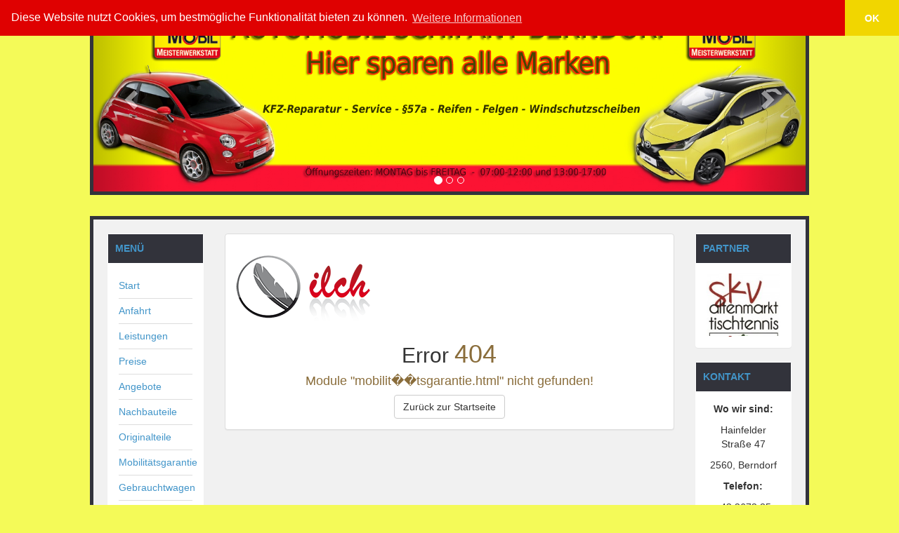

--- FILE ---
content_type: text/html; charset=utf-8
request_url: http://schipany.at/index.php/error/index/index/error/Module/errorText/mobilit%EF%BF%BD%EF%BF%BDtsgarantie.html
body_size: 4719
content:
<!DOCTYPE html>
<html lang="de">
    <head>
        <meta name="viewport" content="width=device-width, initial-scale=1.0, maximum-scale=1.0, user-scalable=0">
        <meta charset="utf-8">
                <title>AUTOMOBIL SCHIPANY BERNDORF</title>
                <link rel="icon" href="http://schipany.at/application/modules/media/static/upload/5bb1d5412defcicons8-old-car-48.png" type="image/x-icon">
                <meta name="keywords" content="" />
                <meta name="description" content="AUTOMOBIL SCHIPANY BERNDORF. Reparatur aller Marken und Modelle. Überprüfung laut §57a, Service, Ersatzteile, Mechanik, Lackierung, Reinigung." />
                <link rel="apple-touch-icon" href="http://schipany.at/static/img/appleicon.png">
                <link href="http://schipany.at/vendor/fortawesome/font-awesome/css/all.min.css" rel="stylesheet">
                <link href="http://schipany.at/vendor/fortawesome/font-awesome/css/v4-shims.min.css" rel="stylesheet">
                <link href="http://schipany.at/static/css/ilch.css" rel="stylesheet">
                <link href="http://schipany.at/vendor/components/jqueryui/themes/ui-lightness/jquery-ui.min.css" rel="stylesheet">
                <script src="http://schipany.at/vendor/components/jquery/jquery.min.js"></script>
                <script src="http://schipany.at/vendor/components/jqueryui/jquery-ui.min.js"></script>
                <script src="http://schipany.at/vendor/ckeditor/ckeditor/ckeditor.js"></script>
                <script src="http://schipany.at/static/js/ilch.js"></script>
                <script src="http://schipany.at/static/js/jquery.mjs.nestedSortable.js"></script>
                <script src="http://schipany.at/static/../application/modules/admin/static/js/functions.js"></script><script>
                        window.addEventListener("load", function(){
                        window.cookieconsent.initialise({
                          "palette": {
                            "popup": {
                              "background": "#DF0101",
                              "text": "#FFFFFF"
                            },
                            "button": {
                              "background": "#F1D600",
                              "text": "#FFFFFF"
                            }
                          },
                          "theme": "edgeless",
                          "position": "top",
                          "type": "",
                          "content": {
                            "message": "Diese Website nutzt Cookies, um bestmögliche Funktionalität bieten zu können.",
                            "dismiss": "OK",
                            "allow": "Cookies erlauben",
                            "deny": "Cookies ablehnen",
                            "link": "Weitere Informationen",
                            "href": "http://schipany.at/index.php/privacy/index/index"
                          }
                        })});
                        </script>
                        <link rel="stylesheet" type="text/css" href="http://schipany.at/static/js/cookieconsent/cookieconsent.min.css" />
                        <script src="http://schipany.at/static/js/cookieconsent/cookieconsent.min.js"></script>        <link href="http://schipany.at/vendor/twbs/bootstrap/dist/css/bootstrap.min.css" rel="stylesheet">
        <link href="http://schipany.at/application/layouts/clan3columns/style.css" rel="stylesheet">
                <script src="http://schipany.at/vendor/twbs/bootstrap/dist/js/bootstrap.min.js"></script>
    </head>
    <body>
        <header>
            <nav class="navbar navbar-gaming navbar-fixed-top hidden-sm hidden-md hidden-lg">
                <div class="container-fluid">
                    <div class="navbar-header">
                        <button type="button" class="navbar-toggle collapsed" data-toggle="collapse" data-target="#bs-navbar-collapse-main" aria-expanded="false">
                            <span class="sr-only">Toggle navigation</span>
                            <span class="icon-bar"></span>
                            <span class="icon-bar"></span>
                            <span class="icon-bar"></span>
                        </button>
                        <a class="navbar-brand" href="/">Navigation</a>
                    </div>

                    <div class="collapse navbar-collapse" id="bs-navbar-collapse-main">
                        <div class="panel panel-gaming">
                                 <div class="panel-heading">Menü</div>
                                    <div class="panel-body">
                                        <ul class="list-unstyled ilch_menu_ul"><li><a href="http://schipany.at/index.php/automobil-schipany-berndorf.html">Start</a></li><li><a href="http://schipany.at/index.php/anfahrt.html">Anfahrt</a></li><li><a href="http://schipany.at/index.php/leistungen.html">Leistungen</a></li><li><a href="http://schipany.at/index.php/preise.html">Preise</a></li><li><a href="http://schipany.at/index.php/angebote.html">Angebote</a></li><li><a href="http://schipany.at/index.php/nachbauteile.html">Nachbauteile</a></li><li><a href="http://schipany.at/index.php/originalteile.html">Originalteile</a></li><li><a href="http://schipany.at/index.php/mobilitätsgarantie.html">Mobilitätsgarantie</a></li><li><a href="http://schipany.at/index.php/gebrauchtwagen.html">Gebrauchtwagen</a></li><li><a href="http://schipany.at/index.php/über-uns.html">Über Uns</a></li><li><a href="http://schipany.at/index.php/faq/index/index">F.A.Q.</a></li><li><a href="http://schipany.at/index.php/article/index/index">Artikel</a></li><li><a href="http://schipany.at/index.php/link/index/index">Links</a></li><li><a href="http://schipany.at/index.php/partner/index/index">Partner</a></li><li><a href="http://schipany.at/index.php/gallery/index/index">Galerie</a></li><li><a href="http://schipany.at/index.php/downloads/index/index">Downloads</a></li></ul>
                                    </div>
                             </div><div class="panel panel-gaming">
                                 <div class="panel-heading">Login</div>
                                    <div class="panel-body">
                                            <script>$(document).ready(function(){
    $('.providers').on('click', function (e) {
        e.preventDefault();
        
        var myForm = $(this).closest('form')[0];
        myForm.action = this.href;// the href of the link
        myForm.method = "POST";
        myForm.submit();
        return false; // cancel the actual link
    });
    });</script>
    <form action="http://schipany.at/index.php/user/login/index" class="form-horizontal" method="post">
        <input type="hidden" name="login_redirect_url" value="error/index/index/error/Module/errorText/mobilit��tsgarantie.html" />
        <input type="hidden" name="ilch_token" value="ccb0cbfd1330929413e13de98b6b8ecfffe7098751e404b309597c63d10dfe75" />
        <div class="form-group">
            <div class="col-lg-12">
                <div class="input-group">
                    <span class="input-group-addon" id="basic-addon1"><i class="fa fa-user"></i></span>
                    <input type="text"
                           class="form-control"
                           name="login_emailname"
                           placeholder="Benutzername/E-Mail" />
                </div>
            </div>
        </div>
        <div class="form-group">
            <div class="col-lg-12">
                <div class="input-group">
                    <span class="input-group-addon" id="basic-addon1"><i class="fa fa-lock"></i></span>
                    <input type="password"
                           class="form-control"
                           name="login_password"
                           placeholder="Passwort" />
                </div>
            </div>
        </div>
        <div class="form-group">
            <div class="col-lg-12">
                <div class="checkbox">
                    <label>
                        <input type="checkbox" name="rememberMe" value="rememberMe"> Angemeldet bleiben?                    </label>
                </div>
            </div>
        </div>
        <div class="form-group">
            <div class="col-lg-12">
                <button type="submit" class="btn" name="login">
                    Login                </button>
                <span class="social-logins">
                                                        </span>
            </div>
        </div>
    </form>
            <a href="http://schipany.at/index.php/user/regist/index">Registrieren</a><br />
        <a href="http://schipany.at/index.php/user/login/forgotpassword">Passwort vergessen?</a>


                                    </div>
                             </div><div class="panel panel-gaming">
                                 <div class="panel-heading">Statistik</div>
                                    <div class="panel-body">
                                        
<a href="http://schipany.at/index.php/statistic/index/online">Online: 12</a><br />
Heute: 1104<br />
Gestern: 1342<br />
<a href="http://schipany.at/index.php/statistic/index/show/year/2026/month/02">Monat: 2446</a><br />
<a href="http://schipany.at/index.php/statistic/index/show/year/2026">Jahr: 49024</a><br />
Registriert: 24<br />
<a href="http://schipany.at/index.php/statistic/index/index">Gesamt: 1011703</a><br />

                                    </div>
                             </div><div class="panel panel-gaming">
                                 <div class="panel-heading">Online</div>
                                    <div class="panel-body">
                                        
User: 0<hr />
Gäste: 12
                                    </div>
                             </div>                    </div>
                </div>
            </nav>

            <div class="container">
                <div class="gaming">
                    <div id="carousel-generic" class="carousel slide" data-ride="carousel">
                        <ol class="carousel-indicators">
                            <li data-target="#carousel-generic" data-slide-to="0" class="active"></li>
                            <li data-target="#carousel-generic" data-slide-to="1"></li>
                            <li data-target="#carousel-generic" data-slide-to="2"></li>
                        </ol>

                        <div class="carousel-inner" role="hover">
                            <div class="item active">
                                <img src="http://schipany.at/application/layouts/clan3columns/img/slider/slider_1.jpg" alt="Slider 1">
                            </div>
                            <div class="item">
                                <img src="http://schipany.at/application/layouts/clan3columns/img/slider/slider_2.jpg" alt="Slider 2">
                            </div>
                            <div class="item">
                                <img src="http://schipany.at/application/layouts/clan3columns/img/slider/slider_3.jpg" alt="Slider 2">
                            </div>
                        </div>

                        <a class="left carousel-control" href="#carousel-generic" role="button" data-slide="prev">
                            <span class="glyphicon glyphicon-chevron-left" aria-hidden="true"></span>
                            <span class="sr-only">Previous</span>
                        </a>
                        <a class="right carousel-control" href="#carousel-generic" role="button" data-slide="next">
                            <span class="glyphicon glyphicon-chevron-right" aria-hidden="true"></span>
                            <span class="sr-only">Next</span>
                        </a>
                    </div>

                    <div class="gaming-name">
                        
                    </div>
                </div>
            </div>
        </header>

        <div class="container">
            <div class="gaming">
                <div class="row">
                    <div class="hidden-xs col-sm-2 col-md-3 col-lg-2">
                        <div class="panel panel-gaming">
                                 <div class="panel-heading">Menü</div>
                                    <div class="panel-body">
                                        <ul class="list-unstyled ilch_menu_ul"><li><a href="http://schipany.at/index.php/automobil-schipany-berndorf.html">Start</a></li><li><a href="http://schipany.at/index.php/anfahrt.html">Anfahrt</a></li><li><a href="http://schipany.at/index.php/leistungen.html">Leistungen</a></li><li><a href="http://schipany.at/index.php/preise.html">Preise</a></li><li><a href="http://schipany.at/index.php/angebote.html">Angebote</a></li><li><a href="http://schipany.at/index.php/nachbauteile.html">Nachbauteile</a></li><li><a href="http://schipany.at/index.php/originalteile.html">Originalteile</a></li><li><a href="http://schipany.at/index.php/mobilitätsgarantie.html">Mobilitätsgarantie</a></li><li><a href="http://schipany.at/index.php/gebrauchtwagen.html">Gebrauchtwagen</a></li><li><a href="http://schipany.at/index.php/über-uns.html">Über Uns</a></li><li><a href="http://schipany.at/index.php/faq/index/index">F.A.Q.</a></li><li><a href="http://schipany.at/index.php/article/index/index">Artikel</a></li><li><a href="http://schipany.at/index.php/link/index/index">Links</a></li><li><a href="http://schipany.at/index.php/partner/index/index">Partner</a></li><li><a href="http://schipany.at/index.php/gallery/index/index">Galerie</a></li><li><a href="http://schipany.at/index.php/downloads/index/index">Downloads</a></li></ul>
                                    </div>
                             </div><div class="panel panel-gaming">
                                 <div class="panel-heading">Login</div>
                                    <div class="panel-body">
                                            <script>$(document).ready(function(){
    $('.providers').on('click', function (e) {
        e.preventDefault();
        
        var myForm = $(this).closest('form')[0];
        myForm.action = this.href;// the href of the link
        myForm.method = "POST";
        myForm.submit();
        return false; // cancel the actual link
    });
    });</script>
    <form action="http://schipany.at/index.php/user/login/index" class="form-horizontal" method="post">
        <input type="hidden" name="login_redirect_url" value="error/index/index/error/Module/errorText/mobilit��tsgarantie.html" />
        <input type="hidden" name="ilch_token" value="bbbb75329e37a879b51c9ae6031645b734bb8f642f2619910b01f75f1e5866b2" />
        <div class="form-group">
            <div class="col-lg-12">
                <div class="input-group">
                    <span class="input-group-addon" id="basic-addon1"><i class="fa fa-user"></i></span>
                    <input type="text"
                           class="form-control"
                           name="login_emailname"
                           placeholder="Benutzername/E-Mail" />
                </div>
            </div>
        </div>
        <div class="form-group">
            <div class="col-lg-12">
                <div class="input-group">
                    <span class="input-group-addon" id="basic-addon1"><i class="fa fa-lock"></i></span>
                    <input type="password"
                           class="form-control"
                           name="login_password"
                           placeholder="Passwort" />
                </div>
            </div>
        </div>
        <div class="form-group">
            <div class="col-lg-12">
                <div class="checkbox">
                    <label>
                        <input type="checkbox" name="rememberMe" value="rememberMe"> Angemeldet bleiben?                    </label>
                </div>
            </div>
        </div>
        <div class="form-group">
            <div class="col-lg-12">
                <button type="submit" class="btn" name="login">
                    Login                </button>
                <span class="social-logins">
                                                        </span>
            </div>
        </div>
    </form>
            <a href="http://schipany.at/index.php/user/regist/index">Registrieren</a><br />
        <a href="http://schipany.at/index.php/user/login/forgotpassword">Passwort vergessen?</a>


                                    </div>
                             </div><div class="panel panel-gaming">
                                 <div class="panel-heading">Statistik</div>
                                    <div class="panel-body">
                                        
<a href="http://schipany.at/index.php/statistic/index/online">Online: 12</a><br />
Heute: 1104<br />
Gestern: 1342<br />
<a href="http://schipany.at/index.php/statistic/index/show/year/2026/month/02">Monat: 2446</a><br />
<a href="http://schipany.at/index.php/statistic/index/show/year/2026">Jahr: 49024</a><br />
Registriert: 24<br />
<a href="http://schipany.at/index.php/statistic/index/index">Gesamt: 1011703</a><br />

                                    </div>
                             </div><div class="panel panel-gaming">
                                 <div class="panel-heading">Online</div>
                                    <div class="panel-body">
                                        
User: 0<hr />
Gäste: 12
                                    </div>
                             </div>                    </div>
                    <div class="col-xs-12 col-sm-8 col-md-7 col-lg-8">
                                                <div class="panel panel-default">
                            <div class="panel-body">
                                <div class="col-12">
    <div class="row">
        <div class="login_container">
            <div class="form_container">
                <img class="logo" src="http://schipany.at/static/img/ilch_logo.png">
                <div class="centering text-center error-container">
                    <h2 class="without-margin">
                        Error                        <span class="text-warning">
                            <big>404</big>
                        </span>
                    </h2>
                    <h4 class="text-warning">Module "mobilit��tsgarantie.html" nicht gefunden!</h4>
                </div>
                <div class="row text-center">
                    <a class="btn btn-default" href="http://schipany.at/">Zurück zur Startseite</a>
                </div>
            </div>
        </div>
    </div>
</div>                            </div>
                        </div>
                    </div>
                    <div class="col-xs-12 col-sm-2">
                        <div class="panel panel-gaming">
                                 <div class="panel-heading">Partner</div>
                                    <div class="panel-body">
                                        <link href="http://schipany.at/application/modules/partner/static/css/partners.css" rel="stylesheet">
<link href="http://schipany.at/static/js/jquery.bxslider/jquery.bxslider.css" rel="stylesheet">
<style>
.partner-box .partnersslider .bx-viewport {
    height: 90px !important;
}
</style>

<div class="partner-box">
                        <div class="partnersslider">
                <div class="bxslider">
                    
                        <div class="partner-item">
                            <a href="http://www.birner.at" alt="Birner KFZ und Industriebedarf" title="Birner KFZ und Industriebedarf" target="_blank">
                                <img src="http://www.birner.at/wp-content/themes/birner/images/birner_logo.png" alt="Birner KFZ und Industriebedarf" title="Birner KFZ und Industriebedarf" class="img-responsive">
                            </a>
                        </div>
                    
                        <div class="partner-item">
                            <a href="http://www.skvaltenmarkt-tt.net/" alt="SKV Altenmarkt Tisch Tennis" title="SKV Altenmarkt Tisch Tennis" target="_blank">
                                <img src="http://schipany.at/application/modules/media/static/upload/thumb_5dce7872c7590Schriftzug%20SKV%20Altenmarkt.jpg" alt="SKV Altenmarkt Tisch Tennis" title="SKV Altenmarkt Tisch Tennis" class="img-responsive">
                            </a>
                        </div>
                                    </div>
            </div>
            </div>

<script src="http://schipany.at/static/js/jquery.bxslider/jquery.bxslider.min.js"></script>
<script>
$('.bxslider').bxSlider({
    mode: 'vertical',
    ticker: true,
    slideMargin: 10,
    speed: 6000,
    useCSS: false,
    tickerHover: true
});
</script>

                                    </div>
                             </div><div class="panel panel-gaming">
                                 <div class="panel-heading">Kontakt</div>
                                    <div class="panel-body">
                                        <p style="text-align:center;"><span style="font-family:Arial, Helvetica, sans-serif;"><strong>Wo wir sind:</strong></span></p>

<p style="text-align:center;">Hainfelder Straße 47</p>

<p style="text-align:center;">2560, Berndorf</p>

<p style="text-align:center;"><span style="font-family:Arial, Helvetica, sans-serif;"><strong>Telefon:</strong></span></p>

<p style="text-align:center;"><span style="font-family:Arial, Helvetica, sans-serif;">+43 2672 85 717</span></p>

<p style="text-align:center;"><span style="font-family:Arial, Helvetica, sans-serif;"><strong>E-Mail:</strong></span></p>

<p style="text-align:center;"><span style="font-family:Arial, Helvetica, sans-serif;">office@schipany.at</span></p>
                                    </div>
                             </div><div class="panel panel-gaming">
                                 <div class="panel-heading">Öffnungszeiten</div>
                                    <div class="panel-body">
                                        <dl class="map-info map-info-hours" id="hours">
	<dt class="map-info__title" style="text-align:center;"><span style="font-family:Arial, Helvetica, sans-serif;">Öffnungszeiten:</span></dt>
	<dd class="map-info__item">
	<dl class="map-info__hours">
		<dt class="map-info__hours-head" style="text-align:center;"><span style="font-family:Arial, Helvetica, sans-serif;">Mo</span></dt>
		<dd class="map-info__hours-value" style="text-align:center;"><span style="font-family:Arial, Helvetica, sans-serif;"><span class="map-info__hours-unit">07:00–12:00 Uhr</span><br />
		<span class="map-info__hours-unit">13:00–17:00 Uhr</span></span></dd>
		<dt class="map-info__hours-head" style="text-align:center;"><span style="font-family:Arial, Helvetica, sans-serif;">Di</span></dt>
		<dd class="map-info__hours-value" style="text-align:center;"><span style="font-family:Arial, Helvetica, sans-serif;"><span class="map-info__hours-unit">07:00–12:00 Uhr</span><br />
		<span class="map-info__hours-unit">13:00–17:00 Uhr</span></span></dd>
		<dt class="map-info__hours-head" style="text-align:center;"><span style="font-family:Arial, Helvetica, sans-serif;">Mi</span></dt>
		<dd class="map-info__hours-value" style="text-align:center;"><span style="font-family:Arial, Helvetica, sans-serif;"><span class="map-info__hours-unit">07:00–12:00 Uhr</span><br />
		<span class="map-info__hours-unit">13:00–17:00 Uhr</span></span></dd>
		<dt class="map-info__hours-head" style="text-align:center;"><span style="font-family:Arial, Helvetica, sans-serif;">Do</span></dt>
		<dd class="map-info__hours-value" style="text-align:center;"><span style="font-family:Arial, Helvetica, sans-serif;"><span class="map-info__hours-unit">07:00–12:00 Uhr</span><br />
		<span class="map-info__hours-unit">13:00–17:00 Uhr</span></span></dd>
		<dt class="map-info__hours-head" style="text-align:center;"><span style="font-family:Arial, Helvetica, sans-serif;">Fr</span></dt>
		<dd class="map-info__hours-value" style="text-align:center;"><span style="font-family:Arial, Helvetica, sans-serif;"><span class="map-info__hours-unit">07:00–12:00 Uhr</span><br />
		<span class="map-info__hours-unit">13:00–17:00 Uhr</span></span></dd>
		<dt class="map-info__hours-head" style="text-align:center;"><span style="font-family:Arial, Helvetica, sans-serif;">Sa</span></dt>
		<dd class="map-info__hours-value" style="text-align:center;"><span style="font-family:Arial, Helvetica, sans-serif;"><span class="map-info__hours-unit">Geschlossen</span></span></dd>
		<dt class="map-info__hours-head" style="text-align:center;"><span style="font-family:Arial, Helvetica, sans-serif;">So</span></dt>
		<dd class="map-info__hours-value" style="text-align:center;"><span style="font-family:Arial, Helvetica, sans-serif;"><span class="map-info__hours-unit">Geschlossen</span></span></dd>
	</dl>
	</dd>
</dl>
                                    </div>
                             </div><div class="panel panel-gaming">
                                 <div class="panel-heading">Kategorien</div>
                                    <div class="panel-body">
                                        
<link href="http://schipany.at//application/modules/article/static/css/article.css" rel="stylesheet">

    <div class="article-box">
        <ul class="list-unstyled">
                            <li class="ellipsis">
                    <span class="ellipsis-item">
                        <a href="http://schipany.at/index.php/article/cats/show/id/1">
                            Allgemein                        </a>
                    </span>
                    <span class="badge">
                        4                    </span>
                </li>
                    </ul>
    </div>

                                    </div>
                             </div><div class="panel panel-gaming">
                                 <div class="panel-heading">Keywords</div>
                                    <div class="panel-body">
                                        <link href="http://schipany.at//application/modules/article/static/css/article.css" rel="stylesheet">

    <div class="article-keywords-box">
        <span style="font-size:23px"><a href="http://schipany.at/index.php/error/keywords/show/keyword"></a></span>     </div>

                                    </div>
                             </div>                    </div>
                </div>
            </div>
        </div>

        <div class="footer">
            <div class="container">
                <div class="gaming">
                    <div class="row">
                        <div class="col-xs-12 col-sm-6">
                            &copy; AUTOMOBIL SCHIPANY BERNDORF | CMS by <a href="http://www.ilch.de/">Ilch</a>
                        </div>
                        <div class="col-xs-12 col-sm-6 nav">
                            <ul>
                                <li><a href="/">Home</a></li>
                                <li><a href="/index.php/contact/index/index">Kontakt</a></li>
                                <li><a href="/index.php/imprint/index/index">Impressum</a></li>
                                <li><a href="/index.php/privacy/index/index">Datenschutz</a></li>
                            </ul>
                        </div>
                    </div>
                </div>
            </div>
        </div>

            </body>
</html>


--- FILE ---
content_type: text/css
request_url: http://schipany.at/static/css/ilch.css
body_size: 568
content:
/* Gallery and Download */
#gallery, #downloads {
    float: none;
    width: 100%;
    display: inline-block;
}

#gallery, #downloads img {
    width: 100%;
    height: auto;
}

pre code {
    white-space: pre !important;
}

.captcha {
    padding-left: 15px !important;
    padding-right: 15px !important;
}

.has-error .cke {
    border-color: #a94442;
}

span.social-logins > a.btn.btn-link.provider-twitter {
    color: #1DA1F2;
}

span.social-logins > a.btn.btn-link.provider-twitter:hover {
    color: #0c85d0;
}

img {
    max-width: 100%;
    height: auto;
}

.ilch-date {
    min-width: 210px;
    padding-left: 15px !important;
    padding-right: 15px !important;
}


/* ilch Standard */
.ilch-border {
    border: 1px solid #E4E4E4;
}
.ilch-head {
    background-color: #337ab7;
    color: #FFF;
}
.ilch-head a,
.ilch-head a:hover {
    color: #FFF;
}
.ilch-head-dark {
    background-color: #2E3539;
    color: #FFF;
}
.ilch-head-dark a {
    color: #FFF;
}
.ilch-head-dark a:hover {
    color: #FFF;
}
.ilch-bg {
    background-color: #F2F2F2;
}
.ilch-bg--hover {
    background-color: #FFF;
}
.ilch-bg--hover:hover {
    background-color: #F2F2F2;
}
.ilch-devider {
    border-color: #E4E4E4;
}
.ilch-link {
    color: #000;
}
.ilch-link-red {
    color: #AA0000;
}

/* Set cursor and remove left border on input-group-addon fa-times span to remove input value */
.input-group .input-group-addon span.fa-times {
    cursor: pointer;
}
.input-group > :not(.input-group-addon):not(.input-group-btn) + .input-group-addon {
    border-left-width: 0;
}


--- FILE ---
content_type: text/css
request_url: http://schipany.at/application/layouts/clan3columns/style.css
body_size: 1197
content:
body {
    background: #F4FA58;
    -webkit-background-size: cover;
    -moz-background-size: cover;
    -o-background-size: cover;
    background-size: cover;
}

img {
    height: auto !important;
    max-width: 100% !important;
}

a {
    color: #428BCA;
    text-decoration: none;
}

label {
    font-weight: normal;
}

figcaption {
    font-style: italic;
    font-size: 12px;
}

h1 {
    font-size: 21px;
    line-height: inherit;
    margin-top: 0;
    margin-bottom: 20px;
    width: 100%;
    border-bottom: 1px solid #e5e5e5;
}

hr {
    border-color: #E4E4E4;
}

.navbar-gaming {
    background: #40434E;
    border-bottom: 1px solid #32333B;
    margin-bottom: 0;
}

.navbar-gaming .navbar-brand {
    color: #FFF;
}

.navbar-gaming .container-fluid .navbar-collapse {
    margin-right: -30px;
    margin-left: -30px;
}

.navbar-gaming .container-fluid .navbar-collapse .panel {
    border: 0;
}

.navbar-gaming .navbar-nav > li > a:hover, .navbar-gaming .navbar-nav > li > a:focus {
    background-color: #32333B;
    color: #32333B;
}

.navbar-gaming .dropdown-menu > li > a:hover,
.navbar-gaming .dropdown-menu > li > a:focus {
    text-decoration: none;
    color: #32333B;
    background-color: #32333B;
}

.navbar-nav > li > .dropdown-menu {
    background-color: #40434E;
}

.navbar-toggle .icon-bar {
    background-color: #EEE;
}

header .container {
    margin-top: 51px;
}

@media (min-width: 768px) {
    header .container {
        margin-top: 0;
    }
}

header .container .gaming {
    margin: 0;
    padding: 0;
    border-top: 0;
    position: relative;
}

@media (min-width: 768px) {
    header .container .gaming {
        margin: 0 10px;
    }
}

@media (min-width: 1200px) {
    header .container .gaming {
        margin: 0;
    }
}

@media (min-width: 768px) {
    header .container .gaming .carousel-control {
        width: 10%;
    }
}

header .container .gaming .carousel-indicators {
    bottom: 0;
    margin-bottom: 5px;
}

header .container .gaming .gaming-name {
    top: 0;
    left: 0;
    position: absolute;
    width: 70%;
    margin-left: 15%;
    padding: 10px 0;
    color: #FFF;
    font-size: 27px;
    text-shadow: 0 3px 10px #32333B;
    font-weight: bold;
    text-align: center;
    line-height: 25px;
}

@media (min-width: 768px) {
    header .container .gaming .gaming-name {
        top: 20px;
        padding: 15px 0;
        font-size: 32px;
    }
}

@media (min-width: 992px) {
    header .container .gaming .gaming-name {
        top: 30px;
        font-size: 37px;
    }
}

.container {
    margin-top: 15px;
    padding-left: 0;
    padding-right: 0;
    width: 100%;
}

@media (min-width: 768px) {
    .container {
        margin-top: 0;
    }
}

@media (min-width: 1200px) {
    .container {
        width: 80%;
    }
}

.gaming {
    background-color: #F1F1F1;
    overflow: hidden;
}

@media (min-width: 768px) {
    .gaming {
        padding: 20px;
        margin: 10px;
        border: 5px solid #32333B
    }
}

@media (min-width: 992px) {
    .gaming {
        margin: 20px 10px;
    }
}

@media (min-width: 1200px) {
    .gaming {
        margin: 30px 0;
    }
}

.panel-gaming,
.panel-default {
    border-radius: 0;
}

@media (min-width: 768px) {
    .panel-gaming,
    .panel-default {
        border-radius: 4px;
    }
}

.panel-gaming > .panel-heading {
    color: #4295C9;
    background-color: #32333B;
    margin-top: 0;
    line-height: 20px;
    margin-bottom: 0;
    padding: 10px;
    font-size: 14px;
    font-weight: bold;
    text-transform: uppercase;
    text-rendering: optimizelegibility;
    border-top-right-radius: 0 !important;
    border-top-left-radius: 0 !important;
}

.panel-gaming > .panel-body li {
    line-height: 35px;
    border-bottom: 1px solid #DDD;
}

.panel-gaming > .panel-body a {
    color: #4295C9;
    text-decoration: none;
}

.ilch--new-message a.text-danger {
    color: #a94442;
}

.footer .container {
    margin-top: 15px;
}

@media (min-width: 768px) {
    .footer .container {
        margin-top: 0;
    }
}

.footer .container .gaming {
    margin: 0;
    padding: 15px 0;
    border-bottom: 0;
}

@media (min-width: 768px) {
    .footer .container .gaming {
        margin: 0 10px;
    }
}

@media (min-width: 1200px) {
    .footer .container .gaming {
        margin: 0;
    }
}

.footer .container .gaming ul {
    margin: 0;
    padding: 0;
}

.footer .container .gaming ul li {
    list-style-type: none;
    display: inline;
}

.footer .container .gaming ul li:after {
    content: ' | ';
}

.footer .container .gaming ul li:last-child:after {
    content: '';
}

.footer .container .gaming .row [class*="col-"]  {
    padding: 0 30px;
}

@media (min-width: 768px) {
    .footer .container .gaming .nav {
        text-align: right;
    }
}


--- FILE ---
content_type: application/javascript
request_url: http://schipany.at/vendor/ckeditor/ckeditor/ckeditor.js
body_size: 206731
content:
/*
Copyright (c) 2003-2019, CKSource - Frederico Knabben. All rights reserved.
For licensing, see LICENSE.md or https://ckeditor.com/legal/ckeditor-oss-license
*/
(function(){if(!window.CKEDITOR||!window.CKEDITOR.dom){window.CKEDITOR||(window.CKEDITOR=function(){var a=/(^|.*[\\\/])ckeditor\.js(?:\?.*|;.*)?$/i,e={timestamp:"J8Q9",version:"4.13.0 (Standard)",revision:"af6f515234",rnd:Math.floor(900*Math.random())+100,_:{pending:[],basePathSrcPattern:a},status:"unloaded",basePath:function(){var b=window.CKEDITOR_BASEPATH||"";if(!b)for(var c=document.getElementsByTagName("script"),e=0;e<c.length;e++){var l=c[e].src.match(a);if(l){b=l[1];break}}-1==b.indexOf(":/")&&
"//"!=b.slice(0,2)&&(b=0===b.indexOf("/")?location.href.match(/^.*?:\/\/[^\/]*/)[0]+b:location.href.match(/^[^\?]*\/(?:)/)[0]+b);if(!b)throw'The CKEditor installation path could not be automatically detected. Please set the global variable "CKEDITOR_BASEPATH" before creating editor instances.';return b}(),getUrl:function(a){-1==a.indexOf(":/")&&0!==a.indexOf("/")&&(a=this.basePath+a);this.timestamp&&"/"!=a.charAt(a.length-1)&&!/[&?]t=/.test(a)&&(a+=(0<=a.indexOf("?")?"\x26":"?")+"t\x3d"+this.timestamp);
return a},domReady:function(){function a(){try{document.addEventListener?(document.removeEventListener("DOMContentLoaded",a,!1),b()):document.attachEvent&&"complete"===document.readyState&&(document.detachEvent("onreadystatechange",a),b())}catch(c){}}function b(){for(var a;a=c.shift();)a()}var c=[];return function(b){function d(){try{document.documentElement.doScroll("left")}catch(g){setTimeout(d,1);return}a()}c.push(b);"complete"===document.readyState&&setTimeout(a,1);if(1==c.length)if(document.addEventListener)document.addEventListener("DOMContentLoaded",
a,!1),window.addEventListener("load",a,!1);else if(document.attachEvent){document.attachEvent("onreadystatechange",a);window.attachEvent("onload",a);b=!1;try{b=!window.frameElement}catch(k){}document.documentElement.doScroll&&b&&d()}}}()},c=window.CKEDITOR_GETURL;if(c){var b=e.getUrl;e.getUrl=function(a){return c.call(e,a)||b.call(e,a)}}return e}());CKEDITOR.event||(CKEDITOR.event=function(){},CKEDITOR.event.implementOn=function(a){var e=CKEDITOR.event.prototype,c;for(c in e)null==a[c]&&(a[c]=e[c])},
CKEDITOR.event.prototype=function(){function a(a){var f=e(this);return f[a]||(f[a]=new c(a))}var e=function(a){a=a.getPrivate&&a.getPrivate()||a._||(a._={});return a.events||(a.events={})},c=function(a){this.name=a;this.listeners=[]};c.prototype={getListenerIndex:function(a){for(var f=0,c=this.listeners;f<c.length;f++)if(c[f].fn==a)return f;return-1}};return{define:function(b,f){var c=a.call(this,b);CKEDITOR.tools.extend(c,f,!0)},on:function(b,f,c,e,l){function d(a,n,g,d){a={name:b,sender:this,editor:a,
data:n,listenerData:e,stop:g,cancel:d,removeListener:k};return!1===f.call(c,a)?!1:a.data}function k(){n.removeListener(b,f)}var g=a.call(this,b);if(0>g.getListenerIndex(f)){g=g.listeners;c||(c=this);isNaN(l)&&(l=10);var n=this;d.fn=f;d.priority=l;for(var q=g.length-1;0<=q;q--)if(g[q].priority<=l)return g.splice(q+1,0,d),{removeListener:k};g.unshift(d)}return{removeListener:k}},once:function(){var a=Array.prototype.slice.call(arguments),f=a[1];a[1]=function(a){a.removeListener();return f.apply(this,
arguments)};return this.on.apply(this,a)},capture:function(){CKEDITOR.event.useCapture=1;var a=this.on.apply(this,arguments);CKEDITOR.event.useCapture=0;return a},fire:function(){var a=0,f=function(){a=1},c=0,h=function(){c=1};return function(l,d,k){var g=e(this)[l];l=a;var n=c;a=c=0;if(g){var q=g.listeners;if(q.length)for(var q=q.slice(0),y,v=0;v<q.length;v++){if(g.errorProof)try{y=q[v].call(this,k,d,f,h)}catch(p){}else y=q[v].call(this,k,d,f,h);!1===y?c=1:"undefined"!=typeof y&&(d=y);if(a||c)break}}d=
c?!1:"undefined"==typeof d?!0:d;a=l;c=n;return d}}(),fireOnce:function(a,f,c){f=this.fire(a,f,c);delete e(this)[a];return f},removeListener:function(a,f){var c=e(this)[a];if(c){var h=c.getListenerIndex(f);0<=h&&c.listeners.splice(h,1)}},removeAllListeners:function(){var a=e(this),c;for(c in a)delete a[c]},hasListeners:function(a){return(a=e(this)[a])&&0<a.listeners.length}}}());CKEDITOR.editor||(CKEDITOR.editor=function(){CKEDITOR._.pending.push([this,arguments]);CKEDITOR.event.call(this)},CKEDITOR.editor.prototype.fire=
function(a,e){a in{instanceReady:1,loaded:1}&&(this[a]=!0);return CKEDITOR.event.prototype.fire.call(this,a,e,this)},CKEDITOR.editor.prototype.fireOnce=function(a,e){a in{instanceReady:1,loaded:1}&&(this[a]=!0);return CKEDITOR.event.prototype.fireOnce.call(this,a,e,this)},CKEDITOR.event.implementOn(CKEDITOR.editor.prototype));CKEDITOR.env||(CKEDITOR.env=function(){var a=navigator.userAgent.toLowerCase(),e=a.match(/edge[ \/](\d+.?\d*)/),c=-1<a.indexOf("trident/"),c=!(!e&&!c),c={ie:c,edge:!!e,webkit:!c&&
-1<a.indexOf(" applewebkit/"),air:-1<a.indexOf(" adobeair/"),mac:-1<a.indexOf("macintosh"),quirks:"BackCompat"==document.compatMode&&(!document.documentMode||10>document.documentMode),mobile:-1<a.indexOf("mobile"),iOS:/(ipad|iphone|ipod)/.test(a),isCustomDomain:function(){if(!this.ie)return!1;var a=document.domain,b=window.location.hostname;return a!=b&&a!="["+b+"]"},secure:"https:"==location.protocol};c.gecko="Gecko"==navigator.product&&!c.webkit&&!c.ie;c.webkit&&(-1<a.indexOf("chrome")?c.chrome=
!0:c.safari=!0);var b=0;c.ie&&(b=e?parseFloat(e[1]):c.quirks||!document.documentMode?parseFloat(a.match(/msie (\d+)/)[1]):document.documentMode,c.ie9Compat=9==b,c.ie8Compat=8==b,c.ie7Compat=7==b,c.ie6Compat=7>b||c.quirks);c.gecko&&(e=a.match(/rv:([\d\.]+)/))&&(e=e[1].split("."),b=1E4*e[0]+100*(e[1]||0)+1*(e[2]||0));c.air&&(b=parseFloat(a.match(/ adobeair\/(\d+)/)[1]));c.webkit&&(b=parseFloat(a.match(/ applewebkit\/(\d+)/)[1]));c.version=b;c.isCompatible=!(c.ie&&7>b)&&!(c.gecko&&4E4>b)&&!(c.webkit&&
534>b);c.hidpi=2<=window.devicePixelRatio;c.needsBrFiller=c.gecko||c.webkit||c.ie&&10<b;c.needsNbspFiller=c.ie&&11>b;c.cssClass="cke_browser_"+(c.ie?"ie":c.gecko?"gecko":c.webkit?"webkit":"unknown");c.quirks&&(c.cssClass+=" cke_browser_quirks");c.ie&&(c.cssClass+=" cke_browser_ie"+(c.quirks?"6 cke_browser_iequirks":c.version));c.air&&(c.cssClass+=" cke_browser_air");c.iOS&&(c.cssClass+=" cke_browser_ios");c.hidpi&&(c.cssClass+=" cke_hidpi");return c}());"unloaded"==CKEDITOR.status&&function(){CKEDITOR.event.implementOn(CKEDITOR);
CKEDITOR.loadFullCore=function(){if("basic_ready"!=CKEDITOR.status)CKEDITOR.loadFullCore._load=1;else{delete CKEDITOR.loadFullCore;var a=document.createElement("script");a.type="text/javascript";a.src=CKEDITOR.basePath+"ckeditor.js";document.getElementsByTagName("head")[0].appendChild(a)}};CKEDITOR.loadFullCoreTimeout=0;CKEDITOR.add=function(a){(this._.pending||(this._.pending=[])).push(a)};(function(){CKEDITOR.domReady(function(){var a=CKEDITOR.loadFullCore,e=CKEDITOR.loadFullCoreTimeout;a&&(CKEDITOR.status=
"basic_ready",a&&a._load?a():e&&setTimeout(function(){CKEDITOR.loadFullCore&&CKEDITOR.loadFullCore()},1E3*e))})})();CKEDITOR.status="basic_loaded"}();"use strict";CKEDITOR.VERBOSITY_WARN=1;CKEDITOR.VERBOSITY_ERROR=2;CKEDITOR.verbosity=CKEDITOR.VERBOSITY_WARN|CKEDITOR.VERBOSITY_ERROR;CKEDITOR.warn=function(a,e){CKEDITOR.verbosity&CKEDITOR.VERBOSITY_WARN&&CKEDITOR.fire("log",{type:"warn",errorCode:a,additionalData:e})};CKEDITOR.error=function(a,e){CKEDITOR.verbosity&CKEDITOR.VERBOSITY_ERROR&&CKEDITOR.fire("log",
{type:"error",errorCode:a,additionalData:e})};CKEDITOR.on("log",function(a){if(window.console&&window.console.log){var e=console[a.data.type]?a.data.type:"log",c=a.data.errorCode;if(a=a.data.additionalData)console[e]("[CKEDITOR] Error code: "+c+".",a);else console[e]("[CKEDITOR] Error code: "+c+".");console[e]("[CKEDITOR] For more information about this error go to https://ckeditor.com/docs/ckeditor4/latest/guide/dev_errors.html#"+c)}},null,null,999);CKEDITOR.dom={};(function(){function a(a,g,d){this._minInterval=
a;this._context=d;this._lastOutput=this._scheduledTimer=0;this._output=CKEDITOR.tools.bind(g,d||{});var b=this;this.input=function(){function a(){b._lastOutput=(new Date).getTime();b._scheduledTimer=0;b._call()}if(!b._scheduledTimer||!1!==b._reschedule()){var n=(new Date).getTime()-b._lastOutput;n<b._minInterval?b._scheduledTimer=setTimeout(a,b._minInterval-n):a()}}}function e(n,g,d){a.call(this,n,g,d);this._args=[];var b=this;this.input=CKEDITOR.tools.override(this.input,function(a){return function(){b._args=
Array.prototype.slice.call(arguments);a.call(this)}})}var c=[],b=CKEDITOR.env.gecko?"-moz-":CKEDITOR.env.webkit?"-webkit-":CKEDITOR.env.ie?"-ms-":"",f=/&/g,m=/>/g,h=/</g,l=/"/g,d=/&(lt|gt|amp|quot|nbsp|shy|#\d{1,5});/g,k={lt:"\x3c",gt:"\x3e",amp:"\x26",quot:'"',nbsp:" ",shy:"­"},g=function(a,g){return"#"==g[0]?String.fromCharCode(parseInt(g.slice(1),10)):k[g]};CKEDITOR.on("reset",function(){c=[]});CKEDITOR.tools={arrayCompare:function(a,g){if(!a&&!g)return!0;if(!a||!g||a.length!=g.length)return!1;
for(var d=0;d<a.length;d++)if(a[d]!=g[d])return!1;return!0},getIndex:function(a,g){for(var d=0;d<a.length;++d)if(g(a[d]))return d;return-1},clone:function(a){var g;if(a&&a instanceof Array){g=[];for(var d=0;d<a.length;d++)g[d]=CKEDITOR.tools.clone(a[d]);return g}if(null===a||"object"!=typeof a||a instanceof String||a instanceof Number||a instanceof Boolean||a instanceof Date||a instanceof RegExp||a.nodeType||a.window===a)return a;g=new a.constructor;for(d in a)g[d]=CKEDITOR.tools.clone(a[d]);return g},
capitalize:function(a,g){return a.charAt(0).toUpperCase()+(g?a.slice(1):a.slice(1).toLowerCase())},extend:function(a){var g=arguments.length,d,b;"boolean"==typeof(d=arguments[g-1])?g--:"boolean"==typeof(d=arguments[g-2])&&(b=arguments[g-1],g-=2);for(var c=1;c<g;c++){var f=arguments[c]||{};CKEDITOR.tools.array.forEach(CKEDITOR.tools.object.keys(f),function(g){if(!0===d||null==a[g])if(!b||g in b)a[g]=f[g]})}return a},prototypedCopy:function(a){var g=function(){};g.prototype=a;return new g},copy:function(a){var g=
{},d;for(d in a)g[d]=a[d];return g},isArray:function(a){return"[object Array]"==Object.prototype.toString.call(a)},isEmpty:function(a){for(var g in a)if(a.hasOwnProperty(g))return!1;return!0},cssVendorPrefix:function(a,g,d){if(d)return b+a+":"+g+";"+a+":"+g;d={};d[a]=g;d[b+a]=g;return d},cssStyleToDomStyle:function(){var a=document.createElement("div").style,g="undefined"!=typeof a.cssFloat?"cssFloat":"undefined"!=typeof a.styleFloat?"styleFloat":"float";return function(a){return"float"==a?g:a.replace(/-./g,
function(a){return a.substr(1).toUpperCase()})}}(),buildStyleHtml:function(a){a=[].concat(a);for(var g,d=[],b=0;b<a.length;b++)if(g=a[b])/@import|[{}]/.test(g)?d.push("\x3cstyle\x3e"+g+"\x3c/style\x3e"):d.push('\x3clink type\x3d"text/css" rel\x3dstylesheet href\x3d"'+g+'"\x3e');return d.join("")},htmlEncode:function(a){return void 0===a||null===a?"":String(a).replace(f,"\x26amp;").replace(m,"\x26gt;").replace(h,"\x26lt;")},htmlDecode:function(a){return a.replace(d,g)},htmlEncodeAttr:function(a){return CKEDITOR.tools.htmlEncode(a).replace(l,
"\x26quot;")},htmlDecodeAttr:function(a){return CKEDITOR.tools.htmlDecode(a)},transformPlainTextToHtml:function(a,g){var d=g==CKEDITOR.ENTER_BR,b=this.htmlEncode(a.replace(/\r\n/g,"\n")),b=b.replace(/\t/g,"\x26nbsp;\x26nbsp; \x26nbsp;"),c=g==CKEDITOR.ENTER_P?"p":"div";if(!d){var f=/\n{2}/g;if(f.test(b))var k="\x3c"+c+"\x3e",l="\x3c/"+c+"\x3e",b=k+b.replace(f,function(){return l+k})+l}b=b.replace(/\n/g,"\x3cbr\x3e");d||(b=b.replace(new RegExp("\x3cbr\x3e(?\x3d\x3c/"+c+"\x3e)"),function(a){return CKEDITOR.tools.repeat(a,
2)}));b=b.replace(/^ | $/g,"\x26nbsp;");return b=b.replace(/(>|\s) /g,function(a,g){return g+"\x26nbsp;"}).replace(/ (?=<)/g,"\x26nbsp;")},getNextNumber:function(){var a=0;return function(){return++a}}(),getNextId:function(){return"cke_"+this.getNextNumber()},getUniqueId:function(){for(var a="e",g=0;8>g;g++)a+=Math.floor(65536*(1+Math.random())).toString(16).substring(1);return a},override:function(a,g){var d=g(a);d.prototype=a.prototype;return d},setTimeout:function(a,g,d,b,c){c||(c=window);d||(d=
c);return c.setTimeout(function(){b?a.apply(d,[].concat(b)):a.apply(d)},g||0)},throttle:function(a,g,d){return new this.buffers.throttle(a,g,d)},trim:function(){var a=/(?:^[ \t\n\r]+)|(?:[ \t\n\r]+$)/g;return function(g){return g.replace(a,"")}}(),ltrim:function(){var a=/^[ \t\n\r]+/g;return function(g){return g.replace(a,"")}}(),rtrim:function(){var a=/[ \t\n\r]+$/g;return function(g){return g.replace(a,"")}}(),indexOf:function(a,g){if("function"==typeof g)for(var d=0,b=a.length;d<b;d++){if(g(a[d]))return d}else{if(a.indexOf)return a.indexOf(g);
d=0;for(b=a.length;d<b;d++)if(a[d]===g)return d}return-1},search:function(a,g){var d=CKEDITOR.tools.indexOf(a,g);return 0<=d?a[d]:null},bind:function(a,g){var d=Array.prototype.slice.call(arguments,2);return function(){return a.apply(g,d.concat(Array.prototype.slice.call(arguments)))}},createClass:function(a){var g=a.$,d=a.base,b=a.privates||a._,c=a.proto;a=a.statics;!g&&(g=function(){d&&this.base.apply(this,arguments)});if(b)var f=g,g=function(){var a=this._||(this._={}),g;for(g in b){var d=b[g];
a[g]="function"==typeof d?CKEDITOR.tools.bind(d,this):d}f.apply(this,arguments)};d&&(g.prototype=this.prototypedCopy(d.prototype),g.prototype.constructor=g,g.base=d,g.baseProto=d.prototype,g.prototype.base=function r(){this.base=d.prototype.base;d.apply(this,arguments);this.base=r});c&&this.extend(g.prototype,c,!0);a&&this.extend(g,a,!0);return g},addFunction:function(a,g){return c.push(function(){return a.apply(g||this,arguments)})-1},removeFunction:function(a){c[a]=null},callFunction:function(a){var g=
c[a];return g&&g.apply(window,Array.prototype.slice.call(arguments,1))},cssLength:function(){var a=/^-?\d+\.?\d*px$/,g;return function(d){g=CKEDITOR.tools.trim(d+"")+"px";return a.test(g)?g:d||""}}(),convertToPx:function(){var a;return function(g){a||(a=CKEDITOR.dom.element.createFromHtml('\x3cdiv style\x3d"position:absolute;left:-9999px;top:-9999px;margin:0px;padding:0px;border:0px;"\x3e\x3c/div\x3e',CKEDITOR.document),CKEDITOR.document.getBody().append(a));if(!/%$/.test(g)){var d=0>parseFloat(g);
d&&(g=g.replace("-",""));a.setStyle("width",g);g=a.$.clientWidth;return d?-g:g}return g}}(),repeat:function(a,g){return Array(g+1).join(a)},tryThese:function(){for(var a,g=0,d=arguments.length;g<d;g++){var b=arguments[g];try{a=b();break}catch(c){}}return a},genKey:function(){return Array.prototype.slice.call(arguments).join("-")},defer:function(a){return function(){var g=arguments,d=this;window.setTimeout(function(){a.apply(d,g)},0)}},normalizeCssText:function(a,g){var d=[],b,c=CKEDITOR.tools.parseCssText(a,
!0,g);for(b in c)d.push(b+":"+c[b]);d.sort();return d.length?d.join(";")+";":""},convertRgbToHex:function(a){return a.replace(/(?:rgb\(\s*(\d+)\s*,\s*(\d+)\s*,\s*(\d+)\s*\))/gi,function(a,g,d,n){a=[g,d,n];for(g=0;3>g;g++)a[g]=("0"+parseInt(a[g],10).toString(16)).slice(-2);return"#"+a.join("")})},normalizeHex:function(a){return a.replace(/#(([0-9a-f]{3}){1,2})($|;|\s+)/gi,function(a,g,d,n){a=g.toLowerCase();3==a.length&&(a=a.split(""),a=[a[0],a[0],a[1],a[1],a[2],a[2]].join(""));return"#"+a+n})},parseCssText:function(a,
g,d){var b={};d&&(a=(new CKEDITOR.dom.element("span")).setAttribute("style",a).getAttribute("style")||"");a&&(a=CKEDITOR.tools.normalizeHex(CKEDITOR.tools.convertRgbToHex(a)));if(!a||";"==a)return b;a.replace(/&quot;/g,'"').replace(/\s*([^:;\s]+)\s*:\s*([^;]+)\s*(?=;|$)/g,function(a,d,n){g&&(d=d.toLowerCase(),"font-family"==d&&(n=n.replace(/\s*,\s*/g,",")),n=CKEDITOR.tools.trim(n));b[d]=n});return b},writeCssText:function(a,g){var d,b=[];for(d in a)b.push(d+":"+a[d]);g&&b.sort();return b.join("; ")},
objectCompare:function(a,g,d){var b;if(!a&&!g)return!0;if(!a||!g)return!1;for(b in a)if(a[b]!=g[b])return!1;if(!d)for(b in g)if(a[b]!=g[b])return!1;return!0},objectKeys:function(a){return CKEDITOR.tools.object.keys(a)},convertArrayToObject:function(a,g){var d={};1==arguments.length&&(g=!0);for(var b=0,c=a.length;b<c;++b)d[a[b]]=g;return d},fixDomain:function(){for(var a;;)try{a=window.parent.document.domain;break}catch(g){a=a?a.replace(/.+?(?:\.|$)/,""):document.domain;if(!a)break;document.domain=
a}return!!a},eventsBuffer:function(a,g,d){return new this.buffers.event(a,g,d)},enableHtml5Elements:function(a,g){for(var d="abbr article aside audio bdi canvas data datalist details figcaption figure footer header hgroup main mark meter nav output progress section summary time video".split(" "),b=d.length,c;b--;)c=a.createElement(d[b]),g&&a.appendChild(c)},checkIfAnyArrayItemMatches:function(a,g){for(var d=0,b=a.length;d<b;++d)if(a[d].match(g))return!0;return!1},checkIfAnyObjectPropertyMatches:function(a,
g){for(var d in a)if(d.match(g))return!0;return!1},keystrokeToString:function(a,g){var d=this.keystrokeToArray(a,g);d.display=d.display.join("+");d.aria=d.aria.join("+");return d},keystrokeToArray:function(a,g){var d=g&16711680,b=g&65535,c=CKEDITOR.env.mac,f=[],k=[];d&CKEDITOR.CTRL&&(f.push(c?"⌘":a[17]),k.push(c?a[224]:a[17]));d&CKEDITOR.ALT&&(f.push(c?"⌥":a[18]),k.push(a[18]));d&CKEDITOR.SHIFT&&(f.push(c?"⇧":a[16]),k.push(a[16]));b&&(a[b]?(f.push(a[b]),k.push(a[b])):(f.push(String.fromCharCode(b)),
k.push(String.fromCharCode(b))));return{display:f,aria:k}},transparentImageData:"[data-uri]\x3d\x3d",getCookie:function(a){a=a.toLowerCase();for(var g=document.cookie.split(";"),d,b,c=0;c<g.length;c++)if(d=g[c].split("\x3d"),b=decodeURIComponent(CKEDITOR.tools.trim(d[0]).toLowerCase()),b===a)return decodeURIComponent(1<d.length?d[1]:"");return null},setCookie:function(a,g){document.cookie=encodeURIComponent(a)+"\x3d"+encodeURIComponent(g)+
";path\x3d/"},getCsrfToken:function(){var a=CKEDITOR.tools.getCookie("ckCsrfToken");if(!a||40!=a.length){var a=[],g="";if(window.crypto&&window.crypto.getRandomValues)a=new Uint8Array(40),window.crypto.getRandomValues(a);else for(var d=0;40>d;d++)a.push(Math.floor(256*Math.random()));for(d=0;d<a.length;d++)var b="abcdefghijklmnopqrstuvwxyz0123456789".charAt(a[d]%36),g=g+(.5<Math.random()?b.toUpperCase():b);a=g;CKEDITOR.tools.setCookie("ckCsrfToken",a)}return a},escapeCss:function(a){return a?window.CSS&&
CSS.escape?CSS.escape(a):isNaN(parseInt(a.charAt(0),10))?a:"\\3"+a.charAt(0)+" "+a.substring(1,a.length):""},getMouseButton:function(a){return(a=a&&a.data?a.data.$:a)?CKEDITOR.tools.normalizeMouseButton(a.button):!1},normalizeMouseButton:function(a,g){if(!CKEDITOR.env.ie||9<=CKEDITOR.env.version&&!CKEDITOR.env.ie6Compat)return a;for(var d=[[CKEDITOR.MOUSE_BUTTON_LEFT,1],[CKEDITOR.MOUSE_BUTTON_MIDDLE,4],[CKEDITOR.MOUSE_BUTTON_RIGHT,2]],b=0;b<d.length;b++){var c=d[b];if(c[0]===a&&g)return c[1];if(!g&&
c[1]===a)return c[0]}},convertHexStringToBytes:function(a){var g=[],d=a.length/2,b;for(b=0;b<d;b++)g.push(parseInt(a.substr(2*b,2),16));return g},convertBytesToBase64:function(a){var g="",d=a.length,b;for(b=0;b<d;b+=3){var c=a.slice(b,b+3),f=c.length,k=[],l;if(3>f)for(l=f;3>l;l++)c[l]=0;k[0]=(c[0]&252)>>2;k[1]=(c[0]&3)<<4|c[1]>>4;k[2]=(c[1]&15)<<2|(c[2]&192)>>6;k[3]=c[2]&63;for(l=0;4>l;l++)g=l<=f?g+"ABCDEFGHIJKLMNOPQRSTUVWXYZabcdefghijklmnopqrstuvwxyz0123456789+/".charAt(k[l]):g+"\x3d"}return g},
style:{parse:{_colors:{aliceblue:"#F0F8FF",antiquewhite:"#FAEBD7",aqua:"#00FFFF",aquamarine:"#7FFFD4",azure:"#F0FFFF",beige:"#F5F5DC",bisque:"#FFE4C4",black:"#000000",blanchedalmond:"#FFEBCD",blue:"#0000FF",blueviolet:"#8A2BE2",brown:"#A52A2A",burlywood:"#DEB887",cadetblue:"#5F9EA0",chartreuse:"#7FFF00",chocolate:"#D2691E",coral:"#FF7F50",cornflowerblue:"#6495ED",cornsilk:"#FFF8DC",crimson:"#DC143C",cyan:"#00FFFF",darkblue:"#00008B",darkcyan:"#008B8B",darkgoldenrod:"#B8860B",darkgray:"#A9A9A9",darkgreen:"#006400",
darkgrey:"#A9A9A9",darkkhaki:"#BDB76B",darkmagenta:"#8B008B",darkolivegreen:"#556B2F",darkorange:"#FF8C00",darkorchid:"#9932CC",darkred:"#8B0000",darksalmon:"#E9967A",darkseagreen:"#8FBC8F",darkslateblue:"#483D8B",darkslategray:"#2F4F4F",darkslategrey:"#2F4F4F",darkturquoise:"#00CED1",darkviolet:"#9400D3",deeppink:"#FF1493",deepskyblue:"#00BFFF",dimgray:"#696969",dimgrey:"#696969",dodgerblue:"#1E90FF",firebrick:"#B22222",floralwhite:"#FFFAF0",forestgreen:"#228B22",fuchsia:"#FF00FF",gainsboro:"#DCDCDC",
ghostwhite:"#F8F8FF",gold:"#FFD700",goldenrod:"#DAA520",gray:"#808080",green:"#008000",greenyellow:"#ADFF2F",grey:"#808080",honeydew:"#F0FFF0",hotpink:"#FF69B4",indianred:"#CD5C5C",indigo:"#4B0082",ivory:"#FFFFF0",khaki:"#F0E68C",lavender:"#E6E6FA",lavenderblush:"#FFF0F5",lawngreen:"#7CFC00",lemonchiffon:"#FFFACD",lightblue:"#ADD8E6",lightcoral:"#F08080",lightcyan:"#E0FFFF",lightgoldenrodyellow:"#FAFAD2",lightgray:"#D3D3D3",lightgreen:"#90EE90",lightgrey:"#D3D3D3",lightpink:"#FFB6C1",lightsalmon:"#FFA07A",
lightseagreen:"#20B2AA",lightskyblue:"#87CEFA",lightslategray:"#778899",lightslategrey:"#778899",lightsteelblue:"#B0C4DE",lightyellow:"#FFFFE0",lime:"#00FF00",limegreen:"#32CD32",linen:"#FAF0E6",magenta:"#FF00FF",maroon:"#800000",mediumaquamarine:"#66CDAA",mediumblue:"#0000CD",mediumorchid:"#BA55D3",mediumpurple:"#9370DB",mediumseagreen:"#3CB371",mediumslateblue:"#7B68EE",mediumspringgreen:"#00FA9A",mediumturquoise:"#48D1CC",mediumvioletred:"#C71585",midnightblue:"#191970",mintcream:"#F5FFFA",mistyrose:"#FFE4E1",
moccasin:"#FFE4B5",navajowhite:"#FFDEAD",navy:"#000080",oldlace:"#FDF5E6",olive:"#808000",olivedrab:"#6B8E23",orange:"#FFA500",orangered:"#FF4500",orchid:"#DA70D6",palegoldenrod:"#EEE8AA",palegreen:"#98FB98",paleturquoise:"#AFEEEE",palevioletred:"#DB7093",papayawhip:"#FFEFD5",peachpuff:"#FFDAB9",peru:"#CD853F",pink:"#FFC0CB",plum:"#DDA0DD",powderblue:"#B0E0E6",purple:"#800080",rebeccapurple:"#663399",red:"#FF0000",rosybrown:"#BC8F8F",royalblue:"#4169E1",saddlebrown:"#8B4513",salmon:"#FA8072",sandybrown:"#F4A460",
seagreen:"#2E8B57",seashell:"#FFF5EE",sienna:"#A0522D",silver:"#C0C0C0",skyblue:"#87CEEB",slateblue:"#6A5ACD",slategray:"#708090",slategrey:"#708090",snow:"#FFFAFA",springgreen:"#00FF7F",steelblue:"#4682B4",tan:"#D2B48C",teal:"#008080",thistle:"#D8BFD8",tomato:"#FF6347",turquoise:"#40E0D0",violet:"#EE82EE",windowtext:"windowtext",wheat:"#F5DEB3",white:"#FFFFFF",whitesmoke:"#F5F5F5",yellow:"#FFFF00",yellowgreen:"#9ACD32"},_borderStyle:"none hidden dotted dashed solid double groove ridge inset outset".split(" "),
_widthRegExp:/^(thin|medium|thick|[\+-]?\d+(\.\d+)?[a-z%]+|[\+-]?0+(\.0+)?|\.\d+[a-z%]+)$/,_rgbaRegExp:/rgba?\(\s*\d+%?\s*,\s*\d+%?\s*,\s*\d+%?\s*(?:,\s*[0-9.]+\s*)?\)/gi,_hslaRegExp:/hsla?\(\s*[0-9.]+\s*,\s*\d+%\s*,\s*\d+%\s*(?:,\s*[0-9.]+\s*)?\)/gi,background:function(a){var g={},d=this._findColor(a);d.length&&(g.color=d[0],CKEDITOR.tools.array.forEach(d,function(g){a=a.replace(g,"")}));if(a=CKEDITOR.tools.trim(a))g.unprocessed=a;return g},margin:function(a){return CKEDITOR.tools.style.parse.sideShorthand(a,
function(a){return a.match(/(?:\-?[\.\d]+(?:%|\w*)|auto|inherit|initial|unset|revert)/g)||["0px"]})},sideShorthand:function(a,g){function d(a){b.top=c[a[0]];b.right=c[a[1]];b.bottom=c[a[2]];b.left=c[a[3]]}var b={},c=g?g(a):a.split(/\s+/);switch(c.length){case 1:d([0,0,0,0]);break;case 2:d([0,1,0,1]);break;case 3:d([0,1,2,1]);break;case 4:d([0,1,2,3])}return b},border:function(a){return CKEDITOR.tools.style.border.fromCssRule(a)},_findColor:function(a){var g=[],d=CKEDITOR.tools.array,g=g.concat(a.match(this._rgbaRegExp)||
[]),g=g.concat(a.match(this._hslaRegExp)||[]);return g=g.concat(d.filter(a.split(/\s+/),function(a){return a.match(/^\#[a-f0-9]{3}(?:[a-f0-9]{3})?$/gi)?!0:a.toLowerCase()in CKEDITOR.tools.style.parse._colors}))}}},array:{filter:function(a,g,d){var b=[];this.forEach(a,function(c,f){g.call(d,c,f,a)&&b.push(c)});return b},find:function(a,g,d){for(var b=a.length,c=0;c<b;){if(g.call(d,a[c],c,a))return a[c];c++}},forEach:function(a,g,d){var b=a.length,c;for(c=0;c<b;c++)g.call(d,a[c],c,a)},map:function(a,
g,d){for(var b=[],c=0;c<a.length;c++)b.push(g.call(d,a[c],c,a));return b},reduce:function(a,g,d,b){for(var c=0;c<a.length;c++)d=g.call(b,d,a[c],c,a);return d},every:function(a,g,d){if(!a.length)return!0;g=this.filter(a,g,d);return a.length===g.length},some:function(a,g,d){for(var b=0;b<a.length;b++)if(g.call(d,a[b],b,a))return!0;return!1}},object:{DONT_ENUMS:"toString toLocaleString valueOf hasOwnProperty isPrototypeOf propertyIsEnumerable constructor".split(" "),entries:function(a){return CKEDITOR.tools.array.map(CKEDITOR.tools.object.keys(a),
function(g){return[g,a[g]]})},values:function(a){return CKEDITOR.tools.array.map(CKEDITOR.tools.object.keys(a),function(g){return a[g]})},keys:function(a){var g=Object.prototype.hasOwnProperty,d=[],b=CKEDITOR.tools.object.DONT_ENUMS;if(CKEDITOR.env.ie&&9>CKEDITOR.env.version&&(!a||"object"!==typeof a)){g=[];if("string"===typeof a)for(d=0;d<a.length;d++)g.push(String(d));return g}for(var c in a)d.push(c);if(CKEDITOR.env.ie&&9>CKEDITOR.env.version)for(c=0;c<b.length;c++)g.call(a,b[c])&&d.push(b[c]);
return d},findKey:function(a,g){if("object"!==typeof a)return null;for(var d in a)if(a[d]===g)return d;return null},merge:function(a,g){var d=CKEDITOR.tools,b=d.clone(a),c=d.clone(g);d.array.forEach(d.object.keys(c),function(a){b[a]="object"===typeof c[a]&&"object"===typeof b[a]?d.object.merge(b[a],c[a]):c[a]});return b}},getAbsoluteRectPosition:function(a,g){function d(a){if(a){var g=a.getClientRect();b.top+=g.top;b.left+=g.left;"x"in b&&"y"in b&&(b.x+=g.x,b.y+=g.y);d(a.getWindow().getFrame())}}
var b=CKEDITOR.tools.copy(g);d(a.getFrame());var c=CKEDITOR.document.getWindow().getScrollPosition();b.top+=c.y;b.left+=c.x;"x"in b&&"y"in b&&(b.y+=c.y,b.x+=c.x);b.right=b.left+b.width;b.bottom=b.top+b.height;return b}};a.prototype={reset:function(){this._lastOutput=0;this._clearTimer()},_reschedule:function(){return!1},_call:function(){this._output()},_clearTimer:function(){this._scheduledTimer&&clearTimeout(this._scheduledTimer);this._scheduledTimer=0}};e.prototype=CKEDITOR.tools.prototypedCopy(a.prototype);
e.prototype._reschedule=function(){this._scheduledTimer&&this._clearTimer()};e.prototype._call=function(){this._output.apply(this._context,this._args)};CKEDITOR.tools.buffers={};CKEDITOR.tools.buffers.event=a;CKEDITOR.tools.buffers.throttle=e;CKEDITOR.tools.style.border=CKEDITOR.tools.createClass({$:function(a){a=a||{};this.width=a.width;this.style=a.style;this.color=a.color;this._.normalize()},_:{normalizeMap:{color:[[/windowtext/g,"black"]]},normalize:function(){for(var a in this._.normalizeMap){var g=
this[a];g&&(this[a]=CKEDITOR.tools.array.reduce(this._.normalizeMap[a],function(a,g){return a.replace(g[0],g[1])},g))}}},proto:{toString:function(){return CKEDITOR.tools.array.filter([this.width,this.style,this.color],function(a){return!!a}).join(" ")}},statics:{fromCssRule:function(a){var g={},d=a.split(/\s+/g);a=CKEDITOR.tools.style.parse._findColor(a);a.length&&(g.color=a[0]);CKEDITOR.tools.array.forEach(d,function(a){g.style||-1===CKEDITOR.tools.indexOf(CKEDITOR.tools.style.parse._borderStyle,
a)?!g.width&&CKEDITOR.tools.style.parse._widthRegExp.test(a)&&(g.width=a):g.style=a});return new CKEDITOR.tools.style.border(g)},splitCssValues:function(a,g){g=g||{};var d=CKEDITOR.tools.array.reduce(["width","style","color"],function(d,b){var c=a["border-"+b]||g[b];d[b]=c?CKEDITOR.tools.style.parse.sideShorthand(c):null;return d},{});return CKEDITOR.tools.array.reduce(["top","right","bottom","left"],function(g,b){var c={},f;for(f in d){var k=a["border-"+b+"-"+f];c[f]=k?k:d[f]&&d[f][b]}g["border-"+
b]=new CKEDITOR.tools.style.border(c);return g},{})}}});CKEDITOR.tools.array.indexOf=CKEDITOR.tools.indexOf;CKEDITOR.tools.array.isArray=CKEDITOR.tools.isArray;CKEDITOR.MOUSE_BUTTON_LEFT=0;CKEDITOR.MOUSE_BUTTON_MIDDLE=1;CKEDITOR.MOUSE_BUTTON_RIGHT=2})();CKEDITOR.dtd=function(){var a=CKEDITOR.tools.extend,e=function(a,g){for(var d=CKEDITOR.tools.clone(a),b=1;b<arguments.length;b++){g=arguments[b];for(var c in g)delete d[c]}return d},c={},b={},f={address:1,article:1,aside:1,blockquote:1,details:1,div:1,
dl:1,fieldset:1,figure:1,footer:1,form:1,h1:1,h2:1,h3:1,h4:1,h5:1,h6:1,header:1,hgroup:1,hr:1,main:1,menu:1,nav:1,ol:1,p:1,pre:1,section:1,table:1,ul:1},m={command:1,link:1,meta:1,noscript:1,script:1,style:1},h={},l={"#":1},d={center:1,dir:1,noframes:1};a(c,{a:1,abbr:1,area:1,audio:1,b:1,bdi:1,bdo:1,br:1,button:1,canvas:1,cite:1,code:1,command:1,datalist:1,del:1,dfn:1,em:1,embed:1,i:1,iframe:1,img:1,input:1,ins:1,kbd:1,keygen:1,label:1,map:1,mark:1,meter:1,noscript:1,object:1,output:1,progress:1,
q:1,ruby:1,s:1,samp:1,script:1,select:1,small:1,span:1,strong:1,sub:1,sup:1,textarea:1,time:1,u:1,"var":1,video:1,wbr:1},l,{acronym:1,applet:1,basefont:1,big:1,font:1,isindex:1,strike:1,style:1,tt:1});a(b,f,c,d);e={a:e(c,{a:1,button:1}),abbr:c,address:b,area:h,article:b,aside:b,audio:a({source:1,track:1},b),b:c,base:h,bdi:c,bdo:c,blockquote:b,body:b,br:h,button:e(c,{a:1,button:1}),canvas:c,caption:b,cite:c,code:c,col:h,colgroup:{col:1},command:h,datalist:a({option:1},c),dd:b,del:c,details:a({summary:1},
b),dfn:c,div:b,dl:{dt:1,dd:1},dt:b,em:c,embed:h,fieldset:a({legend:1},b),figcaption:b,figure:a({figcaption:1},b),footer:b,form:b,h1:c,h2:c,h3:c,h4:c,h5:c,h6:c,head:a({title:1,base:1},m),header:b,hgroup:{h1:1,h2:1,h3:1,h4:1,h5:1,h6:1},hr:h,html:a({head:1,body:1},b,m),i:c,iframe:l,img:h,input:h,ins:c,kbd:c,keygen:h,label:c,legend:c,li:b,link:h,main:b,map:b,mark:c,menu:a({li:1},b),meta:h,meter:e(c,{meter:1}),nav:b,noscript:a({link:1,meta:1,style:1},c),object:a({param:1},c),ol:{li:1},optgroup:{option:1},
option:l,output:c,p:c,param:h,pre:c,progress:e(c,{progress:1}),q:c,rp:c,rt:c,ruby:a({rp:1,rt:1},c),s:c,samp:c,script:l,section:b,select:{optgroup:1,option:1},small:c,source:h,span:c,strong:c,style:l,sub:c,summary:a({h1:1,h2:1,h3:1,h4:1,h5:1,h6:1},c),sup:c,table:{caption:1,colgroup:1,thead:1,tfoot:1,tbody:1,tr:1},tbody:{tr:1},td:b,textarea:l,tfoot:{tr:1},th:b,thead:{tr:1},time:e(c,{time:1}),title:l,tr:{th:1,td:1},track:h,u:c,ul:{li:1},"var":c,video:a({source:1,track:1},b),wbr:h,acronym:c,applet:a({param:1},
b),basefont:h,big:c,center:b,dialog:h,dir:{li:1},font:c,isindex:h,noframes:b,strike:c,tt:c};a(e,{$block:a({audio:1,dd:1,dt:1,figcaption:1,li:1,video:1},f,d),$blockLimit:{article:1,aside:1,audio:1,body:1,caption:1,details:1,dir:1,div:1,dl:1,fieldset:1,figcaption:1,figure:1,footer:1,form:1,header:1,hgroup:1,main:1,menu:1,nav:1,ol:1,section:1,table:1,td:1,th:1,tr:1,ul:1,video:1},$cdata:{script:1,style:1},$editable:{address:1,article:1,aside:1,blockquote:1,body:1,details:1,div:1,fieldset:1,figcaption:1,
footer:1,form:1,h1:1,h2:1,h3:1,h4:1,h5:1,h6:1,header:1,hgroup:1,main:1,nav:1,p:1,pre:1,section:1},$empty:{area:1,base:1,basefont:1,br:1,col:1,command:1,dialog:1,embed:1,hr:1,img:1,input:1,isindex:1,keygen:1,link:1,meta:1,param:1,source:1,track:1,wbr:1},$inline:c,$list:{dl:1,ol:1,ul:1},$listItem:{dd:1,dt:1,li:1},$nonBodyContent:a({body:1,head:1,html:1},e.head),$nonEditable:{applet:1,audio:1,button:1,embed:1,iframe:1,map:1,object:1,option:1,param:1,script:1,textarea:1,video:1},$object:{applet:1,audio:1,
button:1,hr:1,iframe:1,img:1,input:1,object:1,select:1,table:1,textarea:1,video:1},$removeEmpty:{abbr:1,acronym:1,b:1,bdi:1,bdo:1,big:1,cite:1,code:1,del:1,dfn:1,em:1,font:1,i:1,ins:1,label:1,kbd:1,mark:1,meter:1,output:1,q:1,ruby:1,s:1,samp:1,small:1,span:1,strike:1,strong:1,sub:1,sup:1,time:1,tt:1,u:1,"var":1},$tabIndex:{a:1,area:1,button:1,input:1,object:1,select:1,textarea:1},$tableContent:{caption:1,col:1,colgroup:1,tbody:1,td:1,tfoot:1,th:1,thead:1,tr:1},$transparent:{a:1,audio:1,canvas:1,del:1,
ins:1,map:1,noscript:1,object:1,video:1},$intermediate:{caption:1,colgroup:1,dd:1,dt:1,figcaption:1,legend:1,li:1,optgroup:1,option:1,rp:1,rt:1,summary:1,tbody:1,td:1,tfoot:1,th:1,thead:1,tr:1}});return e}();CKEDITOR.dom.event=function(a){this.$=a};CKEDITOR.dom.event.prototype={getKey:function(){return this.$.keyCode||this.$.which},getKeystroke:function(){var a=this.getKey();if(this.$.ctrlKey||this.$.metaKey)a+=CKEDITOR.CTRL;this.$.shiftKey&&(a+=CKEDITOR.SHIFT);this.$.altKey&&(a+=CKEDITOR.ALT);return a},
preventDefault:function(a){var e=this.$;e.preventDefault?e.preventDefault():e.returnValue=!1;a&&this.stopPropagation()},stopPropagation:function(){var a=this.$;a.stopPropagation?a.stopPropagation():a.cancelBubble=!0},getTarget:function(){var a=this.$.target||this.$.srcElement;return a?new CKEDITOR.dom.node(a):null},getPhase:function(){return this.$.eventPhase||2},getPageOffset:function(){var a=this.getTarget().getDocument().$;return{x:this.$.pageX||this.$.clientX+(a.documentElement.scrollLeft||a.body.scrollLeft),
y:this.$.pageY||this.$.clientY+(a.documentElement.scrollTop||a.body.scrollTop)}}};CKEDITOR.CTRL=1114112;CKEDITOR.SHIFT=2228224;CKEDITOR.ALT=4456448;CKEDITOR.EVENT_PHASE_CAPTURING=1;CKEDITOR.EVENT_PHASE_AT_TARGET=2;CKEDITOR.EVENT_PHASE_BUBBLING=3;CKEDITOR.dom.domObject=function(a){a&&(this.$=a)};CKEDITOR.dom.domObject.prototype=function(){var a=function(a,c){return function(b){"undefined"!=typeof CKEDITOR&&a.fire(c,new CKEDITOR.dom.event(b))}};return{getPrivate:function(){var a;(a=this.getCustomData("_"))||
this.setCustomData("_",a={});return a},on:function(e){var c=this.getCustomData("_cke_nativeListeners");c||(c={},this.setCustomData("_cke_nativeListeners",c));c[e]||(c=c[e]=a(this,e),this.$.addEventListener?this.$.addEventListener(e,c,!!CKEDITOR.event.useCapture):this.$.attachEvent&&this.$.attachEvent("on"+e,c));return CKEDITOR.event.prototype.on.apply(this,arguments)},removeListener:function(a){CKEDITOR.event.prototype.removeListener.apply(this,arguments);if(!this.hasListeners(a)){var c=this.getCustomData("_cke_nativeListeners"),
b=c&&c[a];b&&(this.$.removeEventListener?this.$.removeEventListener(a,b,!1):this.$.detachEvent&&this.$.detachEvent("on"+a,b),delete c[a])}},removeAllListeners:function(){try{var a=this.getCustomData("_cke_nativeListeners"),c;for(c in a){var b=a[c];this.$.detachEvent?this.$.detachEvent("on"+c,b):this.$.removeEventListener&&this.$.removeEventListener(c,b,!1);delete a[c]}}catch(f){if(!CKEDITOR.env.edge||-2146828218!==f.number)throw f;}CKEDITOR.event.prototype.removeAllListeners.call(this)}}}();(function(a){var e=
{};CKEDITOR.on("reset",function(){e={}});a.equals=function(a){try{return a&&a.$===this.$}catch(b){return!1}};a.setCustomData=function(a,b){var f=this.getUniqueId();(e[f]||(e[f]={}))[a]=b;return this};a.getCustomData=function(a){var b=this.$["data-cke-expando"];return(b=b&&e[b])&&a in b?b[a]:null};a.removeCustomData=function(a){var b=this.$["data-cke-expando"],b=b&&e[b],f,m;b&&(f=b[a],m=a in b,delete b[a]);return m?f:null};a.clearCustomData=function(){this.removeAllListeners();var a=this.getUniqueId();
a&&delete e[a]};a.getUniqueId=function(){return this.$["data-cke-expando"]||(this.$["data-cke-expando"]=CKEDITOR.tools.getNextNumber())};CKEDITOR.event.implementOn(a)})(CKEDITOR.dom.domObject.prototype);CKEDITOR.dom.node=function(a){return a?new CKEDITOR.dom[a.nodeType==CKEDITOR.NODE_DOCUMENT?"document":a.nodeType==CKEDITOR.NODE_ELEMENT?"element":a.nodeType==CKEDITOR.NODE_TEXT?"text":a.nodeType==CKEDITOR.NODE_COMMENT?"comment":a.nodeType==CKEDITOR.NODE_DOCUMENT_FRAGMENT?"documentFragment":"domObject"](a):
this};CKEDITOR.dom.node.prototype=new CKEDITOR.dom.domObject;CKEDITOR.NODE_ELEMENT=1;CKEDITOR.NODE_DOCUMENT=9;CKEDITOR.NODE_TEXT=3;CKEDITOR.NODE_COMMENT=8;CKEDITOR.NODE_DOCUMENT_FRAGMENT=11;CKEDITOR.POSITION_IDENTICAL=0;CKEDITOR.POSITION_DISCONNECTED=1;CKEDITOR.POSITION_FOLLOWING=2;CKEDITOR.POSITION_PRECEDING=4;CKEDITOR.POSITION_IS_CONTAINED=8;CKEDITOR.POSITION_CONTAINS=16;CKEDITOR.tools.extend(CKEDITOR.dom.node.prototype,{appendTo:function(a,e){a.append(this,e);return a},clone:function(a,e){function c(b){b["data-cke-expando"]&&
(b["data-cke-expando"]=!1);if(b.nodeType==CKEDITOR.NODE_ELEMENT||b.nodeType==CKEDITOR.NODE_DOCUMENT_FRAGMENT)if(e||b.nodeType!=CKEDITOR.NODE_ELEMENT||b.removeAttribute("id",!1),a){b=b.childNodes;for(var f=0;f<b.length;f++)c(b[f])}}function b(c){if(c.type==CKEDITOR.NODE_ELEMENT||c.type==CKEDITOR.NODE_DOCUMENT_FRAGMENT){if(c.type!=CKEDITOR.NODE_DOCUMENT_FRAGMENT){var f=c.getName();":"==f[0]&&c.renameNode(f.substring(1))}if(a)for(f=0;f<c.getChildCount();f++)b(c.getChild(f))}}var f=this.$.cloneNode(a);
c(f);f=new CKEDITOR.dom.node(f);CKEDITOR.env.ie&&9>CKEDITOR.env.version&&(this.type==CKEDITOR.NODE_ELEMENT||this.type==CKEDITOR.NODE_DOCUMENT_FRAGMENT)&&b(f);return f},hasPrevious:function(){return!!this.$.previousSibling},hasNext:function(){return!!this.$.nextSibling},insertAfter:function(a){a.$.parentNode.insertBefore(this.$,a.$.nextSibling);return a},insertBefore:function(a){a.$.parentNode.insertBefore(this.$,a.$);return a},insertBeforeMe:function(a){this.$.parentNode.insertBefore(a.$,this.$);
return a},getAddress:function(a){for(var e=[],c=this.getDocument().$.documentElement,b=this;b&&b!=c;){var f=b.getParent();f&&e.unshift(this.getIndex.call(b,a));b=f}return e},getDocument:function(){return new CKEDITOR.dom.document(this.$.ownerDocument||this.$.parentNode.ownerDocument)},getIndex:function(a){function e(a,b){var c=b?a.getNext():a.getPrevious();return c&&c.type==CKEDITOR.NODE_TEXT?c.isEmpty()?e(c,b):c:null}var c=this,b=-1,f;if(!this.getParent()||a&&c.type==CKEDITOR.NODE_TEXT&&c.isEmpty()&&
!e(c)&&!e(c,!0))return-1;do if(!a||c.equals(this)||c.type!=CKEDITOR.NODE_TEXT||!f&&!c.isEmpty())b++,f=c.type==CKEDITOR.NODE_TEXT;while(c=c.getPrevious());return b},getNextSourceNode:function(a,e,c){if(c&&!c.call){var b=c;c=function(a){return!a.equals(b)}}a=!a&&this.getFirst&&this.getFirst();var f;if(!a){if(this.type==CKEDITOR.NODE_ELEMENT&&c&&!1===c(this,!0))return null;a=this.getNext()}for(;!a&&(f=(f||this).getParent());){if(c&&!1===c(f,!0))return null;a=f.getNext()}return!a||c&&!1===c(a)?null:e&&
e!=a.type?a.getNextSourceNode(!1,e,c):a},getPreviousSourceNode:function(a,e,c){if(c&&!c.call){var b=c;c=function(a){return!a.equals(b)}}a=!a&&this.getLast&&this.getLast();var f;if(!a){if(this.type==CKEDITOR.NODE_ELEMENT&&c&&!1===c(this,!0))return null;a=this.getPrevious()}for(;!a&&(f=(f||this).getParent());){if(c&&!1===c(f,!0))return null;a=f.getPrevious()}return!a||c&&!1===c(a)?null:e&&a.type!=e?a.getPreviousSourceNode(!1,e,c):a},getPrevious:function(a){var e=this.$,c;do c=(e=e.previousSibling)&&
10!=e.nodeType&&new CKEDITOR.dom.node(e);while(c&&a&&!a(c));return c},getNext:function(a){var e=this.$,c;do c=(e=e.nextSibling)&&new CKEDITOR.dom.node(e);while(c&&a&&!a(c));return c},getParent:function(a){var e=this.$.parentNode;return e&&(e.nodeType==CKEDITOR.NODE_ELEMENT||a&&e.nodeType==CKEDITOR.NODE_DOCUMENT_FRAGMENT)?new CKEDITOR.dom.node(e):null},getParents:function(a){var e=this,c=[];do c[a?"push":"unshift"](e);while(e=e.getParent());return c},getCommonAncestor:function(a){if(a.equals(this))return this;
if(a.contains&&a.contains(this))return a;var e=this.contains?this:this.getParent();do if(e.contains(a))return e;while(e=e.getParent());return null},getPosition:function(a){var e=this.$,c=a.$;if(e.compareDocumentPosition)return e.compareDocumentPosition(c);if(e==c)return CKEDITOR.POSITION_IDENTICAL;if(this.type==CKEDITOR.NODE_ELEMENT&&a.type==CKEDITOR.NODE_ELEMENT){if(e.contains){if(e.contains(c))return CKEDITOR.POSITION_CONTAINS+CKEDITOR.POSITION_PRECEDING;if(c.contains(e))return CKEDITOR.POSITION_IS_CONTAINED+
CKEDITOR.POSITION_FOLLOWING}if("sourceIndex"in e)return 0>e.sourceIndex||0>c.sourceIndex?CKEDITOR.POSITION_DISCONNECTED:e.sourceIndex<c.sourceIndex?CKEDITOR.POSITION_PRECEDING:CKEDITOR.POSITION_FOLLOWING}e=this.getAddress();a=a.getAddress();for(var c=Math.min(e.length,a.length),b=0;b<c;b++)if(e[b]!=a[b])return e[b]<a[b]?CKEDITOR.POSITION_PRECEDING:CKEDITOR.POSITION_FOLLOWING;return e.length<a.length?CKEDITOR.POSITION_CONTAINS+CKEDITOR.POSITION_PRECEDING:CKEDITOR.POSITION_IS_CONTAINED+CKEDITOR.POSITION_FOLLOWING},
getAscendant:function(a,e){var c=this.$,b,f;e||(c=c.parentNode);"function"==typeof a?(f=!0,b=a):(f=!1,b=function(b){b="string"==typeof b.nodeName?b.nodeName.toLowerCase():"";return"string"==typeof a?b==a:b in a});for(;c;){if(b(f?new CKEDITOR.dom.node(c):c))return new CKEDITOR.dom.node(c);try{c=c.parentNode}catch(m){c=null}}return null},hasAscendant:function(a,e){var c=this.$;e||(c=c.parentNode);for(;c;){if(c.nodeName&&c.nodeName.toLowerCase()==a)return!0;c=c.parentNode}return!1},move:function(a,e){a.append(this.remove(),
e)},remove:function(a){var e=this.$,c=e.parentNode;if(c){if(a)for(;a=e.firstChild;)c.insertBefore(e.removeChild(a),e);c.removeChild(e)}return this},replace:function(a){this.insertBefore(a);a.remove()},trim:function(){this.ltrim();this.rtrim()},ltrim:function(){for(var a;this.getFirst&&(a=this.getFirst());){if(a.type==CKEDITOR.NODE_TEXT){var e=CKEDITOR.tools.ltrim(a.getText()),c=a.getLength();if(e)e.length<c&&(a.split(c-e.length),this.$.removeChild(this.$.firstChild));else{a.remove();continue}}break}},
rtrim:function(){for(var a;this.getLast&&(a=this.getLast());){if(a.type==CKEDITOR.NODE_TEXT){var e=CKEDITOR.tools.rtrim(a.getText()),c=a.getLength();if(e)e.length<c&&(a.split(e.length),this.$.lastChild.parentNode.removeChild(this.$.lastChild));else{a.remove();continue}}break}CKEDITOR.env.needsBrFiller&&(a=this.$.lastChild)&&1==a.type&&"br"==a.nodeName.toLowerCase()&&a.parentNode.removeChild(a)},isReadOnly:function(a){var e=this;this.type!=CKEDITOR.NODE_ELEMENT&&(e=this.getParent());CKEDITOR.env.edge&&
e&&e.is("textarea","input")&&(a=!0);if(!a&&e&&"undefined"!=typeof e.$.isContentEditable)return!(e.$.isContentEditable||e.data("cke-editable"));for(;e;){if(e.data("cke-editable"))return!1;if(e.hasAttribute("contenteditable"))return"false"==e.getAttribute("contenteditable");e=e.getParent()}return!0}});CKEDITOR.dom.window=function(a){CKEDITOR.dom.domObject.call(this,a)};CKEDITOR.dom.window.prototype=new CKEDITOR.dom.domObject;CKEDITOR.tools.extend(CKEDITOR.dom.window.prototype,{focus:function(){this.$.focus()},
getViewPaneSize:function(){var a=this.$.document,e="CSS1Compat"==a.compatMode;return{width:(e?a.documentElement.clientWidth:a.body.clientWidth)||0,height:(e?a.documentElement.clientHeight:a.body.clientHeight)||0}},getScrollPosition:function(){var a=this.$;if("pageXOffset"in a)return{x:a.pageXOffset||0,y:a.pageYOffset||0};a=a.document;return{x:a.documentElement.scrollLeft||a.body.scrollLeft||0,y:a.documentElement.scrollTop||a.body.scrollTop||0}},getFrame:function(){var a=this.$.frameElement;return a?
new CKEDITOR.dom.element.get(a):null}});CKEDITOR.dom.document=function(a){CKEDITOR.dom.domObject.call(this,a)};CKEDITOR.dom.document.prototype=new CKEDITOR.dom.domObject;CKEDITOR.tools.extend(CKEDITOR.dom.document.prototype,{type:CKEDITOR.NODE_DOCUMENT,appendStyleSheet:function(a){if(this.$.createStyleSheet)this.$.createStyleSheet(a);else{var e=new CKEDITOR.dom.element("link");e.setAttributes({rel:"stylesheet",type:"text/css",href:a});this.getHead().append(e)}},appendStyleText:function(a){if(this.$.createStyleSheet){var e=
this.$.createStyleSheet("");e.cssText=a}else{var c=new CKEDITOR.dom.element("style",this);c.append(new CKEDITOR.dom.text(a,this));this.getHead().append(c)}return e||c.$.sheet},createElement:function(a,e){var c=new CKEDITOR.dom.element(a,this);e&&(e.attributes&&c.setAttributes(e.attributes),e.styles&&c.setStyles(e.styles));return c},createText:function(a){return new CKEDITOR.dom.text(a,this)},focus:function(){this.getWindow().focus()},getActive:function(){var a;try{a=this.$.activeElement}catch(e){return null}return new CKEDITOR.dom.element(a)},
getById:function(a){return(a=this.$.getElementById(a))?new CKEDITOR.dom.element(a):null},getByAddress:function(a,e){for(var c=this.$.documentElement,b=0;c&&b<a.length;b++){var f=a[b];if(e)for(var m=-1,h=0;h<c.childNodes.length;h++){var l=c.childNodes[h];if(!0!==e||3!=l.nodeType||!l.previousSibling||3!=l.previousSibling.nodeType)if(m++,m==f){c=l;break}}else c=c.childNodes[f]}return c?new CKEDITOR.dom.node(c):null},getElementsByTag:function(a,e){CKEDITOR.env.ie&&8>=document.documentMode||!e||(a=e+":"+
a);return new CKEDITOR.dom.nodeList(this.$.getElementsByTagName(a))},getHead:function(){var a=this.$.getElementsByTagName("head")[0];return a=a?new CKEDITOR.dom.element(a):this.getDocumentElement().append(new CKEDITOR.dom.element("head"),!0)},getBody:function(){return new CKEDITOR.dom.element(this.$.body)},getDocumentElement:function(){return new CKEDITOR.dom.element(this.$.documentElement)},getWindow:function(){return new CKEDITOR.dom.window(this.$.parentWindow||this.$.defaultView)},write:function(a){this.$.open("text/html",
"replace");CKEDITOR.env.ie&&(a=a.replace(/(?:^\s*<!DOCTYPE[^>]*?>)|^/i,'$\x26\n\x3cscript data-cke-temp\x3d"1"\x3e('+CKEDITOR.tools.fixDomain+")();\x3c/script\x3e"));this.$.write(a);this.$.close()},find:function(a){return new CKEDITOR.dom.nodeList(this.$.querySelectorAll(a))},findOne:function(a){return(a=this.$.querySelector(a))?new CKEDITOR.dom.element(a):null},_getHtml5ShivFrag:function(){var a=this.getCustomData("html5ShivFrag");a||(a=this.$.createDocumentFragment(),CKEDITOR.tools.enableHtml5Elements(a,
!0),this.setCustomData("html5ShivFrag",a));return a}});CKEDITOR.dom.nodeList=function(a){this.$=a};CKEDITOR.dom.nodeList.prototype={count:function(){return this.$.length},getItem:function(a){return 0>a||a>=this.$.length?null:(a=this.$[a])?new CKEDITOR.dom.node(a):null},toArray:function(){return CKEDITOR.tools.array.map(this.$,function(a){return new CKEDITOR.dom.node(a)})}};CKEDITOR.dom.element=function(a,e){"string"==typeof a&&(a=(e?e.$:document).createElement(a));CKEDITOR.dom.domObject.call(this,
a)};CKEDITOR.dom.element.get=function(a){return(a="string"==typeof a?document.getElementById(a)||document.getElementsByName(a)[0]:a)&&(a.$?a:new CKEDITOR.dom.element(a))};CKEDITOR.dom.element.prototype=new CKEDITOR.dom.node;CKEDITOR.dom.element.createFromHtml=function(a,e){var c=new CKEDITOR.dom.element("div",e);c.setHtml(a);return c.getFirst().remove()};CKEDITOR.dom.element.setMarker=function(a,e,c,b){var f=e.getCustomData("list_marker_id")||e.setCustomData("list_marker_id",CKEDITOR.tools.getNextNumber()).getCustomData("list_marker_id"),
m=e.getCustomData("list_marker_names")||e.setCustomData("list_marker_names",{}).getCustomData("list_marker_names");a[f]=e;m[c]=1;return e.setCustomData(c,b)};CKEDITOR.dom.element.clearAllMarkers=function(a){for(var e in a)CKEDITOR.dom.element.clearMarkers(a,a[e],1)};CKEDITOR.dom.element.clearMarkers=function(a,e,c){var b=e.getCustomData("list_marker_names"),f=e.getCustomData("list_marker_id"),m;for(m in b)e.removeCustomData(m);e.removeCustomData("list_marker_names");c&&(e.removeCustomData("list_marker_id"),
delete a[f])};(function(){function a(a,d){return-1<(" "+a+" ").replace(m," ").indexOf(" "+d+" ")}function e(a){var d=!0;a.$.id||(a.$.id="cke_tmp_"+CKEDITOR.tools.getNextNumber(),d=!1);return function(){d||a.removeAttribute("id")}}function c(a,d){var b=CKEDITOR.tools.escapeCss(a.$.id);return"#"+b+" "+d.split(/,\s*/).join(", #"+b+" ")}function b(a){for(var d=0,b=0,g=h[a].length;b<g;b++)d+=parseFloat(this.getComputedStyle(h[a][b])||0,10)||0;return d}var f=document.createElement("_").classList,f="undefined"!==
typeof f&&null!==String(f.add).match(/\[Native code\]/gi),m=/[\n\t\r]/g;CKEDITOR.tools.extend(CKEDITOR.dom.element.prototype,{type:CKEDITOR.NODE_ELEMENT,addClass:f?function(a){this.$.classList.add(a);return this}:function(b){var d=this.$.className;d&&(a(d,b)||(d+=" "+b));this.$.className=d||b;return this},removeClass:f?function(a){var d=this.$;d.classList.remove(a);d.className||d.removeAttribute("class");return this}:function(b){var d=this.getAttribute("class");d&&a(d,b)&&((d=d.replace(new RegExp("(?:^|\\s+)"+
b+"(?\x3d\\s|$)"),"").replace(/^\s+/,""))?this.setAttribute("class",d):this.removeAttribute("class"));return this},hasClass:function(b){return a(this.$.className,b)},append:function(a,d){"string"==typeof a&&(a=this.getDocument().createElement(a));d?this.$.insertBefore(a.$,this.$.firstChild):this.$.appendChild(a.$);return a},appendHtml:function(a){if(this.$.childNodes.length){var d=new CKEDITOR.dom.element("div",this.getDocument());d.setHtml(a);d.moveChildren(this)}else this.setHtml(a)},appendText:function(a){null!=
this.$.text&&CKEDITOR.env.ie&&9>CKEDITOR.env.version?this.$.text+=a:this.append(new CKEDITOR.dom.text(a))},appendBogus:function(a){if(a||CKEDITOR.env.needsBrFiller){for(a=this.getLast();a&&a.type==CKEDITOR.NODE_TEXT&&!CKEDITOR.tools.rtrim(a.getText());)a=a.getPrevious();a&&a.is&&a.is("br")||(a=this.getDocument().createElement("br"),CKEDITOR.env.gecko&&a.setAttribute("type","_moz"),this.append(a))}},breakParent:function(a,d){var b=new CKEDITOR.dom.range(this.getDocument());b.setStartAfter(this);b.setEndAfter(a);
var g=b.extractContents(!1,d||!1),c;b.insertNode(this.remove());if(CKEDITOR.env.ie&&!CKEDITOR.env.edge){for(b=new CKEDITOR.dom.element("div");c=g.getFirst();)c.$.style.backgroundColor&&(c.$.style.backgroundColor=c.$.style.backgroundColor),b.append(c);b.insertAfter(this);b.remove(!0)}else g.insertAfterNode(this)},contains:document.compareDocumentPosition?function(a){return!!(this.$.compareDocumentPosition(a.$)&16)}:function(a){var d=this.$;return a.type!=CKEDITOR.NODE_ELEMENT?d.contains(a.getParent().$):
d!=a.$&&d.contains(a.$)},focus:function(){function a(){try{this.$.focus()}catch(d){}}return function(d){d?CKEDITOR.tools.setTimeout(a,100,this):a.call(this)}}(),getHtml:function(){var a=this.$.innerHTML;return CKEDITOR.env.ie?a.replace(/<\?[^>]*>/g,""):a},getOuterHtml:function(){if(this.$.outerHTML)return this.$.outerHTML.replace(/<\?[^>]*>/,"");var a=this.$.ownerDocument.createElement("div");a.appendChild(this.$.cloneNode(!0));return a.innerHTML},getClientRect:function(a){var d=CKEDITOR.tools.extend({},
this.$.getBoundingClientRect());!d.width&&(d.width=d.right-d.left);!d.height&&(d.height=d.bottom-d.top);return a?CKEDITOR.tools.getAbsoluteRectPosition(this.getWindow(),d):d},setHtml:CKEDITOR.env.ie&&9>CKEDITOR.env.version?function(a){try{var d=this.$;if(this.getParent())return d.innerHTML=a;var b=this.getDocument()._getHtml5ShivFrag();b.appendChild(d);d.innerHTML=a;b.removeChild(d);return a}catch(g){this.$.innerHTML="";d=new CKEDITOR.dom.element("body",this.getDocument());d.$.innerHTML=a;for(d=d.getChildren();d.count();)this.append(d.getItem(0));
return a}}:function(a){return this.$.innerHTML=a},setText:function(){var a=document.createElement("p");a.innerHTML="x";a=a.textContent;return function(d){this.$[a?"textContent":"innerText"]=d}}(),getAttribute:function(){var a=function(a){return this.$.getAttribute(a,2)};return CKEDITOR.env.ie&&(CKEDITOR.env.ie7Compat||CKEDITOR.env.quirks)?function(a){switch(a){case "class":a="className";break;case "http-equiv":a="httpEquiv";break;case "name":return this.$.name;case "tabindex":return a=this.$.getAttribute(a,
2),0!==a&&0===this.$.tabIndex&&(a=null),a;case "checked":return a=this.$.attributes.getNamedItem(a),(a.specified?a.nodeValue:this.$.checked)?"checked":null;case "hspace":case "value":return this.$[a];case "style":return this.$.style.cssText;case "contenteditable":case "contentEditable":return this.$.attributes.getNamedItem("contentEditable").specified?this.$.getAttribute("contentEditable"):null}return this.$.getAttribute(a,2)}:a}(),getAttributes:function(a){var d={},b=this.$.attributes,g;a=CKEDITOR.tools.isArray(a)?
a:[];for(g=0;g<b.length;g++)-1===CKEDITOR.tools.indexOf(a,b[g].name)&&(d[b[g].name]=b[g].value);return d},getChildren:function(){return new CKEDITOR.dom.nodeList(this.$.childNodes)},getClientSize:function(){return{width:this.$.clientWidth,height:this.$.clientHeight}},getComputedStyle:document.defaultView&&document.defaultView.getComputedStyle?function(a){var d=this.getWindow().$.getComputedStyle(this.$,null);return d?d.getPropertyValue(a):""}:function(a){return this.$.currentStyle[CKEDITOR.tools.cssStyleToDomStyle(a)]},
getDtd:function(){var a=CKEDITOR.dtd[this.getName()];this.getDtd=function(){return a};return a},getElementsByTag:CKEDITOR.dom.document.prototype.getElementsByTag,getTabIndex:function(){var a=this.$.tabIndex;return 0!==a||CKEDITOR.dtd.$tabIndex[this.getName()]||0===parseInt(this.getAttribute("tabindex"),10)?a:-1},getText:function(){return this.$.textContent||this.$.innerText||""},getWindow:function(){return this.getDocument().getWindow()},getId:function(){return this.$.id||null},getNameAtt:function(){return this.$.name||
null},getName:function(){var a=this.$.nodeName.toLowerCase();if(CKEDITOR.env.ie&&8>=document.documentMode){var d=this.$.scopeName;"HTML"!=d&&(a=d.toLowerCase()+":"+a)}this.getName=function(){return a};return this.getName()},getValue:function(){return this.$.value},getFirst:function(a){var d=this.$.firstChild;(d=d&&new CKEDITOR.dom.node(d))&&a&&!a(d)&&(d=d.getNext(a));return d},getLast:function(a){var d=this.$.lastChild;(d=d&&new CKEDITOR.dom.node(d))&&a&&!a(d)&&(d=d.getPrevious(a));return d},getStyle:function(a){return this.$.style[CKEDITOR.tools.cssStyleToDomStyle(a)]},
is:function(){var a=this.getName();if("object"==typeof arguments[0])return!!arguments[0][a];for(var d=0;d<arguments.length;d++)if(arguments[d]==a)return!0;return!1},isEditable:function(a){var d=this.getName();return this.isReadOnly()||"none"==this.getComputedStyle("display")||"hidden"==this.getComputedStyle("visibility")||CKEDITOR.dtd.$nonEditable[d]||CKEDITOR.dtd.$empty[d]||this.is("a")&&(this.data("cke-saved-name")||this.hasAttribute("name"))&&!this.getChildCount()?!1:!1!==a?(a=CKEDITOR.dtd[d]||
CKEDITOR.dtd.span,!(!a||!a["#"])):!0},isIdentical:function(a){var d=this.clone(0,1);a=a.clone(0,1);d.removeAttributes(["_moz_dirty","data-cke-expando","data-cke-saved-href","data-cke-saved-name"]);a.removeAttributes(["_moz_dirty","data-cke-expando","data-cke-saved-href","data-cke-saved-name"]);if(d.$.isEqualNode)return d.$.style.cssText=CKEDITOR.tools.normalizeCssText(d.$.style.cssText),a.$.style.cssText=CKEDITOR.tools.normalizeCssText(a.$.style.cssText),d.$.isEqualNode(a.$);d=d.getOuterHtml();a=
a.getOuterHtml();if(CKEDITOR.env.ie&&9>CKEDITOR.env.version&&this.is("a")){var b=this.getParent();b.type==CKEDITOR.NODE_ELEMENT&&(b=b.clone(),b.setHtml(d),d=b.getHtml(),b.setHtml(a),a=b.getHtml())}return d==a},isVisible:function(){var a=(this.$.offsetHeight||this.$.offsetWidth)&&"hidden"!=this.getComputedStyle("visibility"),d,b;a&&CKEDITOR.env.webkit&&(d=this.getWindow(),!d.equals(CKEDITOR.document.getWindow())&&(b=d.$.frameElement)&&(a=(new CKEDITOR.dom.element(b)).isVisible()));return!!a},isEmptyInlineRemoveable:function(){if(!CKEDITOR.dtd.$removeEmpty[this.getName()])return!1;
for(var a=this.getChildren(),d=0,b=a.count();d<b;d++){var g=a.getItem(d);if(g.type!=CKEDITOR.NODE_ELEMENT||!g.data("cke-bookmark"))if(g.type==CKEDITOR.NODE_ELEMENT&&!g.isEmptyInlineRemoveable()||g.type==CKEDITOR.NODE_TEXT&&CKEDITOR.tools.trim(g.getText()))return!1}return!0},hasAttributes:CKEDITOR.env.ie&&(CKEDITOR.env.ie7Compat||CKEDITOR.env.quirks)?function(){for(var a=this.$.attributes,d=0;d<a.length;d++){var b=a[d];switch(b.nodeName){case "class":if(this.getAttribute("class"))return!0;case "data-cke-expando":continue;
default:if(b.specified)return!0}}return!1}:function(){var a=this.$.attributes,d=a.length,b={"data-cke-expando":1,_moz_dirty:1};return 0<d&&(2<d||!b[a[0].nodeName]||2==d&&!b[a[1].nodeName])},hasAttribute:function(){function a(d){var b=this.$.attributes.getNamedItem(d);if("input"==this.getName())switch(d){case "class":return 0<this.$.className.length;case "checked":return!!this.$.checked;case "value":return d=this.getAttribute("type"),"checkbox"==d||"radio"==d?"on"!=this.$.value:!!this.$.value}return b?
b.specified:!1}return CKEDITOR.env.ie?8>CKEDITOR.env.version?function(d){return"name"==d?!!this.$.name:a.call(this,d)}:a:function(a){return!!this.$.attributes.getNamedItem(a)}}(),hide:function(){this.setStyle("display","none")},moveChildren:function(a,d){var b=this.$;a=a.$;if(b!=a){var g;if(d)for(;g=b.lastChild;)a.insertBefore(b.removeChild(g),a.firstChild);else for(;g=b.firstChild;)a.appendChild(b.removeChild(g))}},mergeSiblings:function(){function a(d,b,g){if(b&&b.type==CKEDITOR.NODE_ELEMENT){for(var c=
[];b.data("cke-bookmark")||b.isEmptyInlineRemoveable();)if(c.push(b),b=g?b.getNext():b.getPrevious(),!b||b.type!=CKEDITOR.NODE_ELEMENT)return;if(d.isIdentical(b)){for(var f=g?d.getLast():d.getFirst();c.length;)c.shift().move(d,!g);b.moveChildren(d,!g);b.remove();f&&f.type==CKEDITOR.NODE_ELEMENT&&f.mergeSiblings()}}}return function(d){if(!1===d||CKEDITOR.dtd.$removeEmpty[this.getName()]||this.is("a"))a(this,this.getNext(),!0),a(this,this.getPrevious())}}(),show:function(){this.setStyles({display:"",
visibility:""})},setAttribute:function(){var a=function(a,b){this.$.setAttribute(a,b);return this};return CKEDITOR.env.ie&&(CKEDITOR.env.ie7Compat||CKEDITOR.env.quirks)?function(d,b){"class"==d?this.$.className=b:"style"==d?this.$.style.cssText=b:"tabindex"==d?this.$.tabIndex=b:"checked"==d?this.$.checked=b:"contenteditable"==d?a.call(this,"contentEditable",b):a.apply(this,arguments);return this}:CKEDITOR.env.ie8Compat&&CKEDITOR.env.secure?function(d,b){if("src"==d&&b.match(/^http:\/\//))try{a.apply(this,
arguments)}catch(g){}else a.apply(this,arguments);return this}:a}(),setAttributes:function(a){for(var d in a)this.setAttribute(d,a[d]);return this},setValue:function(a){this.$.value=a;return this},removeAttribute:function(){var a=function(a){this.$.removeAttribute(a)};return CKEDITOR.env.ie&&(CKEDITOR.env.ie7Compat||CKEDITOR.env.quirks)?function(a){"class"==a?a="className":"tabindex"==a?a="tabIndex":"contenteditable"==a&&(a="contentEditable");this.$.removeAttribute(a)}:a}(),removeAttributes:function(a){if(CKEDITOR.tools.isArray(a))for(var d=
0;d<a.length;d++)this.removeAttribute(a[d]);else for(d in a=a||this.getAttributes(),a)a.hasOwnProperty(d)&&this.removeAttribute(d)},removeStyle:function(a){var d=this.$.style;if(d.removeProperty||"border"!=a&&"margin"!=a&&"padding"!=a)d.removeProperty?d.removeProperty(a):d.removeAttribute(CKEDITOR.tools.cssStyleToDomStyle(a)),this.$.style.cssText||this.removeAttribute("style");else{var b=["top","left","right","bottom"],g;"border"==a&&(g=["color","style","width"]);for(var d=[],c=0;c<b.length;c++)if(g)for(var f=
0;f<g.length;f++)d.push([a,b[c],g[f]].join("-"));else d.push([a,b[c]].join("-"));for(a=0;a<d.length;a++)this.removeStyle(d[a])}},setStyle:function(a,d){this.$.style[CKEDITOR.tools.cssStyleToDomStyle(a)]=d;return this},setStyles:function(a){for(var d in a)this.setStyle(d,a[d]);return this},setOpacity:function(a){CKEDITOR.env.ie&&9>CKEDITOR.env.version?(a=Math.round(100*a),this.setStyle("filter",100<=a?"":"progid:DXImageTransform.Microsoft.Alpha(opacity\x3d"+a+")")):this.setStyle("opacity",a)},unselectable:function(){this.setStyles(CKEDITOR.tools.cssVendorPrefix("user-select",
"none"));if(CKEDITOR.env.ie){this.setAttribute("unselectable","on");for(var a,d=this.getElementsByTag("*"),b=0,g=d.count();b<g;b++)a=d.getItem(b),a.setAttribute("unselectable","on")}},getPositionedAncestor:function(){for(var a=this;"html"!=a.getName();){if("static"!=a.getComputedStyle("position"))return a;a=a.getParent()}return null},getDocumentPosition:function(a){var d=0,b=0,g=this.getDocument(),c=g.getBody(),f="BackCompat"==g.$.compatMode;if(document.documentElement.getBoundingClientRect&&(CKEDITOR.env.ie?
8!==CKEDITOR.env.version:1)){var e=this.$.getBoundingClientRect(),h=g.$.documentElement,m=h.clientTop||c.$.clientTop||0,u=h.clientLeft||c.$.clientLeft||0,w=!0;CKEDITOR.env.ie&&(w=g.getDocumentElement().contains(this),g=g.getBody().contains(this),w=f&&g||!f&&w);w&&(CKEDITOR.env.webkit||CKEDITOR.env.ie&&12<=CKEDITOR.env.version?(d=c.$.scrollLeft||h.scrollLeft,b=c.$.scrollTop||h.scrollTop):(b=f?c.$:h,d=b.scrollLeft,b=b.scrollTop),d=e.left+d-u,b=e.top+b-m)}else for(m=this,u=null;m&&"body"!=m.getName()&&
"html"!=m.getName();){d+=m.$.offsetLeft-m.$.scrollLeft;b+=m.$.offsetTop-m.$.scrollTop;m.equals(this)||(d+=m.$.clientLeft||0,b+=m.$.clientTop||0);for(;u&&!u.equals(m);)d-=u.$.scrollLeft,b-=u.$.scrollTop,u=u.getParent();u=m;m=(e=m.$.offsetParent)?new CKEDITOR.dom.element(e):null}a&&(e=this.getWindow(),m=a.getWindow(),!e.equals(m)&&e.$.frameElement&&(a=(new CKEDITOR.dom.element(e.$.frameElement)).getDocumentPosition(a),d+=a.x,b+=a.y));document.documentElement.getBoundingClientRect||!CKEDITOR.env.gecko||
f||(d+=this.$.clientLeft?1:0,b+=this.$.clientTop?1:0);return{x:d,y:b}},scrollIntoView:function(a){var d=this.getParent();if(d){do if((d.$.clientWidth&&d.$.clientWidth<d.$.scrollWidth||d.$.clientHeight&&d.$.clientHeight<d.$.scrollHeight)&&!d.is("body")&&this.scrollIntoParent(d,a,1),d.is("html")){var b=d.getWindow();try{var g=b.$.frameElement;g&&(d=new CKEDITOR.dom.element(g))}catch(c){}}while(d=d.getParent())}},scrollIntoParent:function(a,d,b){var g,c,f,e;function h(g,d){/body|html/.test(a.getName())?
a.getWindow().$.scrollBy(g,d):(a.$.scrollLeft+=g,a.$.scrollTop+=d)}function m(a,g){var d={x:0,y:0};if(!a.is(w?"body":"html")){var b=a.$.getBoundingClientRect();d.x=b.left;d.y=b.top}b=a.getWindow();b.equals(g)||(b=m(CKEDITOR.dom.element.get(b.$.frameElement),g),d.x+=b.x,d.y+=b.y);return d}function u(a,g){return parseInt(a.getComputedStyle("margin-"+g)||0,10)||0}!a&&(a=this.getWindow());f=a.getDocument();var w="BackCompat"==f.$.compatMode;a instanceof CKEDITOR.dom.window&&(a=w?f.getBody():f.getDocumentElement());
CKEDITOR.env.webkit&&(f=this.getEditor(!1))&&(f._.previousScrollTop=null);f=a.getWindow();c=m(this,f);var r=m(a,f),z=this.$.offsetHeight;g=this.$.offsetWidth;var t=a.$.clientHeight,x=a.$.clientWidth;f=c.x-u(this,"left")-r.x||0;e=c.y-u(this,"top")-r.y||0;g=c.x+g+u(this,"right")-(r.x+x)||0;c=c.y+z+u(this,"bottom")-(r.y+t)||0;(0>e||0<c)&&h(0,!0===d?e:!1===d?c:0>e?e:c);b&&(0>f||0<g)&&h(0>f?f:g,0)},setState:function(a,d,b){d=d||"cke";switch(a){case CKEDITOR.TRISTATE_ON:this.addClass(d+"_on");this.removeClass(d+
"_off");this.removeClass(d+"_disabled");b&&this.setAttribute("aria-pressed",!0);b&&this.removeAttribute("aria-disabled");break;case CKEDITOR.TRISTATE_DISABLED:this.addClass(d+"_disabled");this.removeClass(d+"_off");this.removeClass(d+"_on");b&&this.setAttribute("aria-disabled",!0);b&&this.removeAttribute("aria-pressed");break;default:this.addClass(d+"_off"),this.removeClass(d+"_on"),this.removeClass(d+"_disabled"),b&&this.removeAttribute("aria-pressed"),b&&this.removeAttribute("aria-disabled")}},
getFrameDocument:function(){var a=this.$;try{a.contentWindow.document}catch(b){a.src=a.src}return a&&new CKEDITOR.dom.document(a.contentWindow.document)},copyAttributes:function(a,b){var c=this.$.attributes;b=b||{};for(var g=0;g<c.length;g++){var f=c[g],e=f.nodeName.toLowerCase(),h;if(!(e in b))if("checked"==e&&(h=this.getAttribute(e)))a.setAttribute(e,h);else if(!CKEDITOR.env.ie||this.hasAttribute(e))h=this.getAttribute(e),null===h&&(h=f.nodeValue),a.setAttribute(e,h)}""!==this.$.style.cssText&&
(a.$.style.cssText=this.$.style.cssText)},renameNode:function(a){if(this.getName()!=a){var b=this.getDocument();a=new CKEDITOR.dom.element(a,b);this.copyAttributes(a);this.moveChildren(a);this.getParent(!0)&&this.$.parentNode.replaceChild(a.$,this.$);a.$["data-cke-expando"]=this.$["data-cke-expando"];this.$=a.$;delete this.getName}},getChild:function(){function a(b,c){var g=b.childNodes;if(0<=c&&c<g.length)return g[c]}return function(b){var c=this.$;if(b.slice)for(b=b.slice();0<b.length&&c;)c=a(c,
b.shift());else c=a(c,b);return c?new CKEDITOR.dom.node(c):null}}(),getChildCount:function(){return this.$.childNodes.length},disableContextMenu:function(){function a(b){return b.type==CKEDITOR.NODE_ELEMENT&&b.hasClass("cke_enable_context_menu")}this.on("contextmenu",function(b){b.data.getTarget().getAscendant(a,!0)||b.data.preventDefault()})},getDirection:function(a){return a?this.getComputedStyle("direction")||this.getDirection()||this.getParent()&&this.getParent().getDirection(1)||this.getDocument().$.dir||
"ltr":this.getStyle("direction")||this.getAttribute("dir")},data:function(a,b){a="data-"+a;if(void 0===b)return this.getAttribute(a);!1===b?this.removeAttribute(a):this.setAttribute(a,b);return null},getEditor:function(a){var b=CKEDITOR.instances,c,g,f;a=a||void 0===a;for(c in b)if(g=b[c],g.element.equals(this)&&g.elementMode!=CKEDITOR.ELEMENT_MODE_APPENDTO||!a&&(f=g.editable())&&(f.equals(this)||f.contains(this)))return g;return null},find:function(a){var b=e(this);a=new CKEDITOR.dom.nodeList(this.$.querySelectorAll(c(this,
a)));b();return a},findOne:function(a){var b=e(this);a=this.$.querySelector(c(this,a));b();return a?new CKEDITOR.dom.element(a):null},forEach:function(a,b,c){if(!(c||b&&this.type!=b))var g=a(this);if(!1!==g){c=this.getChildren();for(var f=0;f<c.count();f++)g=c.getItem(f),g.type==CKEDITOR.NODE_ELEMENT?g.forEach(a,b):b&&g.type!=b||a(g)}},fireEventHandler:function(a,b){var c="on"+a,g=this.$;if(CKEDITOR.env.ie&&9>CKEDITOR.env.version){var f=g.ownerDocument.createEventObject(),e;for(e in b)f[e]=b[e];g.fireEvent(c,
f)}else g[g[a]?a:c](b)},isDetached:function(){var a=this.getDocument(),b=a.getDocumentElement();return b.equals(this)||b.contains(this)?!CKEDITOR.env.ie||8<CKEDITOR.env.version&&!CKEDITOR.env.quirks?!a.$.defaultView:!1:!0}});var h={width:["border-left-width","border-right-width","padding-left","padding-right"],height:["border-top-width","border-bottom-width","padding-top","padding-bottom"]};CKEDITOR.dom.element.prototype.setSize=function(a,d,c){"number"==typeof d&&(!c||CKEDITOR.env.ie&&CKEDITOR.env.quirks||
(d-=b.call(this,a)),this.setStyle(a,d+"px"))};CKEDITOR.dom.element.prototype.getSize=function(a,d){var c=Math.max(this.$["offset"+CKEDITOR.tools.capitalize(a)],this.$["client"+CKEDITOR.tools.capitalize(a)])||0;d&&(c-=b.call(this,a));return c}})();CKEDITOR.dom.documentFragment=function(a){a=a||CKEDITOR.document;this.$=a.type==CKEDITOR.NODE_DOCUMENT?a.$.createDocumentFragment():a};CKEDITOR.tools.extend(CKEDITOR.dom.documentFragment.prototype,CKEDITOR.dom.element.prototype,{type:CKEDITOR.NODE_DOCUMENT_FRAGMENT,
insertAfterNode:function(a){a=a.$;a.parentNode.insertBefore(this.$,a.nextSibling)},getHtml:function(){var a=new CKEDITOR.dom.element("div");this.clone(1,1).appendTo(a);return a.getHtml().replace(/\s*data-cke-expando=".*?"/g,"")}},!0,{append:1,appendBogus:1,clone:1,getFirst:1,getHtml:1,getLast:1,getParent:1,getNext:1,getPrevious:1,appendTo:1,moveChildren:1,insertBefore:1,insertAfterNode:1,replace:1,trim:1,type:1,ltrim:1,rtrim:1,getDocument:1,getChildCount:1,getChild:1,getChildren:1});CKEDITOR.tools.extend(CKEDITOR.dom.documentFragment.prototype,
CKEDITOR.dom.document.prototype,!0,{find:1,findOne:1});(function(){function a(a,g){var b=this.range;if(this._.end)return null;if(!this._.start){this._.start=1;if(b.collapsed)return this.end(),null;b.optimize()}var d,c=b.startContainer;d=b.endContainer;var f=b.startOffset,n=b.endOffset,k,e=this.guard,h=this.type,m=a?"getPreviousSourceNode":"getNextSourceNode";if(!a&&!this._.guardLTR){var l=d.type==CKEDITOR.NODE_ELEMENT?d:d.getParent(),A=d.type==CKEDITOR.NODE_ELEMENT?d.getChild(n):d.getNext();this._.guardLTR=
function(a,g){return(!g||!l.equals(a))&&(!A||!a.equals(A))&&(a.type!=CKEDITOR.NODE_ELEMENT||!g||!a.equals(b.root))}}if(a&&!this._.guardRTL){var G=c.type==CKEDITOR.NODE_ELEMENT?c:c.getParent(),F=c.type==CKEDITOR.NODE_ELEMENT?f?c.getChild(f-1):null:c.getPrevious();this._.guardRTL=function(a,g){return(!g||!G.equals(a))&&(!F||!a.equals(F))&&(a.type!=CKEDITOR.NODE_ELEMENT||!g||!a.equals(b.root))}}var H=a?this._.guardRTL:this._.guardLTR;k=e?function(a,g){return!1===H(a,g)?!1:e(a,g)}:H;this.current?d=this.current[m](!1,
h,k):(a?d.type==CKEDITOR.NODE_ELEMENT&&(d=0<n?d.getChild(n-1):!1===k(d,!0)?null:d.getPreviousSourceNode(!0,h,k)):(d=c,d.type==CKEDITOR.NODE_ELEMENT&&((d=d.getChild(f))||(d=!1===k(c,!0)?null:c.getNextSourceNode(!0,h,k)))),d&&!1===k(d)&&(d=null));for(;d&&!this._.end;){this.current=d;if(!this.evaluator||!1!==this.evaluator(d)){if(!g)return d}else if(g&&this.evaluator)return!1;d=d[m](!1,h,k)}this.end();return this.current=null}function e(g){for(var b,d=null;b=a.call(this,g);)d=b;return d}CKEDITOR.dom.walker=
CKEDITOR.tools.createClass({$:function(a){this.range=a;this._={}},proto:{end:function(){this._.end=1},next:function(){return a.call(this)},previous:function(){return a.call(this,1)},checkForward:function(){return!1!==a.call(this,0,1)},checkBackward:function(){return!1!==a.call(this,1,1)},lastForward:function(){return e.call(this)},lastBackward:function(){return e.call(this,1)},reset:function(){delete this.current;this._={}}}});var c={block:1,"list-item":1,table:1,"table-row-group":1,"table-header-group":1,
"table-footer-group":1,"table-row":1,"table-column-group":1,"table-column":1,"table-cell":1,"table-caption":1},b={absolute:1,fixed:1};CKEDITOR.dom.element.prototype.isBlockBoundary=function(a){return"none"!=this.getComputedStyle("float")||this.getComputedStyle("position")in b||!c[this.getComputedStyle("display")]?!!(this.is(CKEDITOR.dtd.$block)||a&&this.is(a)):!0};CKEDITOR.dom.walker.blockBoundary=function(a){return function(g){return!(g.type==CKEDITOR.NODE_ELEMENT&&g.isBlockBoundary(a))}};CKEDITOR.dom.walker.listItemBoundary=
function(){return this.blockBoundary({br:1})};CKEDITOR.dom.walker.bookmark=function(a,g){function b(a){return a&&a.getName&&"span"==a.getName()&&a.data("cke-bookmark")}return function(d){var c,f;c=d&&d.type!=CKEDITOR.NODE_ELEMENT&&(f=d.getParent())&&b(f);c=a?c:c||b(d);return!!(g^c)}};CKEDITOR.dom.walker.whitespaces=function(a){return function(g){var b;g&&g.type==CKEDITOR.NODE_TEXT&&(b=!CKEDITOR.tools.trim(g.getText())||CKEDITOR.env.webkit&&g.getText()==CKEDITOR.dom.selection.FILLING_CHAR_SEQUENCE);
return!!(a^b)}};CKEDITOR.dom.walker.invisible=function(a){var g=CKEDITOR.dom.walker.whitespaces(),b=CKEDITOR.env.webkit?1:0;return function(d){g(d)?d=1:(d.type==CKEDITOR.NODE_TEXT&&(d=d.getParent()),d=d.$.offsetWidth<=b);return!!(a^d)}};CKEDITOR.dom.walker.nodeType=function(a,g){return function(b){return!!(g^b.type==a)}};CKEDITOR.dom.walker.bogus=function(a){function g(a){return!m(a)&&!h(a)}return function(b){var d=CKEDITOR.env.needsBrFiller?b.is&&b.is("br"):b.getText&&f.test(b.getText());d&&(d=b.getParent(),
b=b.getNext(g),d=d.isBlockBoundary()&&(!b||b.type==CKEDITOR.NODE_ELEMENT&&b.isBlockBoundary()));return!!(a^d)}};CKEDITOR.dom.walker.temp=function(a){return function(g){g.type!=CKEDITOR.NODE_ELEMENT&&(g=g.getParent());g=g&&g.hasAttribute("data-cke-temp");return!!(a^g)}};var f=/^[\t\r\n ]*(?:&nbsp;|\xa0)$/,m=CKEDITOR.dom.walker.whitespaces(),h=CKEDITOR.dom.walker.bookmark(),l=CKEDITOR.dom.walker.temp(),d=function(a){return h(a)||m(a)||a.type==CKEDITOR.NODE_ELEMENT&&a.is(CKEDITOR.dtd.$inline)&&!a.is(CKEDITOR.dtd.$empty)};
CKEDITOR.dom.walker.ignored=function(a){return function(g){g=m(g)||h(g)||l(g);return!!(a^g)}};var k=CKEDITOR.dom.walker.ignored();CKEDITOR.dom.walker.empty=function(a){return function(g){for(var b=0,d=g.getChildCount();b<d;++b)if(!k(g.getChild(b)))return!!a;return!a}};var g=CKEDITOR.dom.walker.empty(),n=CKEDITOR.dom.walker.validEmptyBlockContainers=CKEDITOR.tools.extend(function(a){var g={},b;for(b in a)CKEDITOR.dtd[b]["#"]&&(g[b]=1);return g}(CKEDITOR.dtd.$block),{caption:1,td:1,th:1});CKEDITOR.dom.walker.editable=
function(a){return function(b){b=k(b)?!1:b.type==CKEDITOR.NODE_TEXT||b.type==CKEDITOR.NODE_ELEMENT&&(b.is(CKEDITOR.dtd.$inline)||b.is("hr")||"false"==b.getAttribute("contenteditable")||!CKEDITOR.env.needsBrFiller&&b.is(n)&&g(b))?!0:!1;return!!(a^b)}};CKEDITOR.dom.element.prototype.getBogus=function(){var a=this;do a=a.getPreviousSourceNode();while(d(a));return a&&(CKEDITOR.env.needsBrFiller?a.is&&a.is("br"):a.getText&&f.test(a.getText()))?a:!1}})();CKEDITOR.dom.range=function(a){this.endOffset=this.endContainer=
this.startOffset=this.startContainer=null;this.collapsed=!0;var e=a instanceof CKEDITOR.dom.document;this.document=e?a:a.getDocument();this.root=e?a.getBody():a};(function(){function a(a){a.collapsed=a.startContainer&&a.endContainer&&a.startContainer.equals(a.endContainer)&&a.startOffset==a.endOffset}function e(a,b,d,c,f){function k(a,g,b,d){var c=b?a.getPrevious():a.getNext();if(d&&m)return c;t||d?g.append(a.clone(!0,f),b):(a.remove(),l&&g.append(a,b));return c}function e(){var a,g,b,d=Math.min(I.length,
E.length);for(a=0;a<d;a++)if(g=I[a],b=E[a],!g.equals(b))return a;return a-1}function h(){var b=O-1,d=H&&K&&!x.equals(B);b<S-1||b<Q-1||d?(d?a.moveToPosition(B,CKEDITOR.POSITION_BEFORE_START):Q==b+1&&F?a.moveToPosition(E[b],CKEDITOR.POSITION_BEFORE_END):a.moveToPosition(E[b+1],CKEDITOR.POSITION_BEFORE_START),c&&(b=I[b+1])&&b.type==CKEDITOR.NODE_ELEMENT&&(d=CKEDITOR.dom.element.createFromHtml('\x3cspan data-cke-bookmark\x3d"1" style\x3d"display:none"\x3e\x26nbsp;\x3c/span\x3e',a.document),d.insertAfter(b),
b.mergeSiblings(!1),a.moveToBookmark({startNode:d}))):a.collapse(!0)}a.optimizeBookmark();var m=0===b,l=1==b,t=2==b;b=t||l;var x=a.startContainer,B=a.endContainer,C=a.startOffset,A=a.endOffset,G,F,H,K,D,M;if(t&&B.type==CKEDITOR.NODE_TEXT&&(x.equals(B)||x.type===CKEDITOR.NODE_ELEMENT&&x.getFirst().equals(B)))d.append(a.document.createText(B.substring(C,A)));else{B.type==CKEDITOR.NODE_TEXT?t?M=!0:B=B.split(A):0<B.getChildCount()?A>=B.getChildCount()?(B=B.getChild(A-1),F=!0):B=B.getChild(A):K=F=!0;x.type==
CKEDITOR.NODE_TEXT?t?D=!0:x.split(C):0<x.getChildCount()?0===C?(x=x.getChild(C),G=!0):x=x.getChild(C-1):H=G=!0;for(var I=x.getParents(),E=B.getParents(),O=e(),S=I.length-1,Q=E.length-1,L=d,W,T,Z,ga=-1,N=O;N<=S;N++){T=I[N];Z=T.getNext();for(N!=S||T.equals(E[N])&&S<Q?b&&(W=L.append(T.clone(0,f))):G?k(T,L,!1,H):D&&L.append(a.document.createText(T.substring(C)));Z;){if(Z.equals(E[N])){ga=N;break}Z=k(Z,L)}L=W}L=d;for(N=O;N<=Q;N++)if(d=E[N],Z=d.getPrevious(),d.equals(I[N]))b&&(L=L.getChild(0));else{N!=
Q||d.equals(I[N])&&Q<S?b&&(W=L.append(d.clone(0,f))):F?k(d,L,!1,K):M&&L.append(a.document.createText(d.substring(0,A)));if(N>ga)for(;Z;)Z=k(Z,L,!0);L=W}t||h()}}function c(){var a=!1,b=CKEDITOR.dom.walker.whitespaces(),d=CKEDITOR.dom.walker.bookmark(!0),c=CKEDITOR.dom.walker.bogus();return function(f){return d(f)||b(f)?!0:c(f)&&!a?a=!0:f.type==CKEDITOR.NODE_TEXT&&(f.hasAscendant("pre")||CKEDITOR.tools.trim(f.getText()).length)||f.type==CKEDITOR.NODE_ELEMENT&&!f.is(m)?!1:!0}}function b(a){var b=CKEDITOR.dom.walker.whitespaces(),
d=CKEDITOR.dom.walker.bookmark(1);return function(c){return d(c)||b(c)?!0:!a&&h(c)||c.type==CKEDITOR.NODE_ELEMENT&&c.is(CKEDITOR.dtd.$removeEmpty)}}function f(a){return function(){var b;return this[a?"getPreviousNode":"getNextNode"](function(a){!b&&k(a)&&(b=a);return d(a)&&!(h(a)&&a.equals(b))})}}var m={abbr:1,acronym:1,b:1,bdo:1,big:1,cite:1,code:1,del:1,dfn:1,em:1,font:1,i:1,ins:1,label:1,kbd:1,q:1,samp:1,small:1,span:1,strike:1,strong:1,sub:1,sup:1,tt:1,u:1,"var":1},h=CKEDITOR.dom.walker.bogus(),
l=/^[\t\r\n ]*(?:&nbsp;|\xa0)$/,d=CKEDITOR.dom.walker.editable(),k=CKEDITOR.dom.walker.ignored(!0);CKEDITOR.dom.range.prototype={clone:function(){var a=new CKEDITOR.dom.range(this.root);a._setStartContainer(this.startContainer);a.startOffset=this.startOffset;a._setEndContainer(this.endContainer);a.endOffset=this.endOffset;a.collapsed=this.collapsed;return a},collapse:function(a){a?(this._setEndContainer(this.startContainer),this.endOffset=this.startOffset):(this._setStartContainer(this.endContainer),
this.startOffset=this.endOffset);this.collapsed=!0},cloneContents:function(a){var b=new CKEDITOR.dom.documentFragment(this.document);this.collapsed||e(this,2,b,!1,"undefined"==typeof a?!0:a);return b},deleteContents:function(a){this.collapsed||e(this,0,null,a)},extractContents:function(a,b){var d=new CKEDITOR.dom.documentFragment(this.document);this.collapsed||e(this,1,d,a,"undefined"==typeof b?!0:b);return d},equals:function(a){return this.startOffset===a.startOffset&&this.endOffset===a.endOffset&&
this.startContainer.equals(a.startContainer)&&this.endContainer.equals(a.endContainer)},createBookmark:function(a){function b(a){return a.getAscendant(function(a){var b;if(b=a.data&&a.data("cke-temp"))b=-1===CKEDITOR.tools.array.indexOf(["cke_copybin","cke_pastebin"],a.getAttribute("id"));return b},!0)}var d=this.startContainer,c=this.endContainer,f=this.collapsed,k,e,h,m;k=this.document.createElement("span");k.data("cke-bookmark",1);k.setStyle("display","none");k.setHtml("\x26nbsp;");a&&(h="cke_bm_"+
CKEDITOR.tools.getNextNumber(),k.setAttribute("id",h+(f?"C":"S")));f||(e=k.clone(),e.setHtml("\x26nbsp;"),a&&e.setAttribute("id",h+"E"),m=this.clone(),b(c)&&(c=b(c),m.moveToPosition(c,CKEDITOR.POSITION_AFTER_END)),m.collapse(),m.insertNode(e));m=this.clone();b(d)&&(c=b(d),m.moveToPosition(c,CKEDITOR.POSITION_BEFORE_START));m.collapse(!0);m.insertNode(k);e?(this.setStartAfter(k),this.setEndBefore(e)):this.moveToPosition(k,CKEDITOR.POSITION_AFTER_END);return{startNode:a?h+(f?"C":"S"):k,endNode:a?h+
"E":e,serializable:a,collapsed:f}},createBookmark2:function(){function a(b){var g=b.container,c=b.offset,f;f=g;var k=c;f=f.type!=CKEDITOR.NODE_ELEMENT||0===k||k==f.getChildCount()?0:f.getChild(k-1).type==CKEDITOR.NODE_TEXT&&f.getChild(k).type==CKEDITOR.NODE_TEXT;f&&(g=g.getChild(c-1),c=g.getLength());if(g.type==CKEDITOR.NODE_ELEMENT&&0<c){a:{for(f=g;c--;)if(k=f.getChild(c).getIndex(!0),0<=k){c=k;break a}c=-1}c+=1}if(g.type==CKEDITOR.NODE_TEXT){f=g;for(k=0;(f=f.getPrevious())&&f.type==CKEDITOR.NODE_TEXT;)k+=
f.getText().replace(CKEDITOR.dom.selection.FILLING_CHAR_SEQUENCE,"").length;f=k;g.isEmpty()?(k=g.getPrevious(d),f?(c=f,g=k?k.getNext():g.getParent().getFirst()):(g=g.getParent(),c=k?k.getIndex(!0)+1:0)):c+=f}b.container=g;b.offset=c}function b(a,g){var d=g.getCustomData("cke-fillingChar");if(d){var c=a.container;d.equals(c)&&(a.offset-=CKEDITOR.dom.selection.FILLING_CHAR_SEQUENCE.length,0>=a.offset&&(a.offset=c.getIndex(),a.container=c.getParent()))}}var d=CKEDITOR.dom.walker.nodeType(CKEDITOR.NODE_TEXT,
!0);return function(d){var c=this.collapsed,f={container:this.startContainer,offset:this.startOffset},k={container:this.endContainer,offset:this.endOffset};d&&(a(f),b(f,this.root),c||(a(k),b(k,this.root)));return{start:f.container.getAddress(d),end:c?null:k.container.getAddress(d),startOffset:f.offset,endOffset:k.offset,normalized:d,collapsed:c,is2:!0}}}(),moveToBookmark:function(a){if(a.is2){var b=this.document.getByAddress(a.start,a.normalized),d=a.startOffset,c=a.end&&this.document.getByAddress(a.end,
a.normalized);a=a.endOffset;this.setStart(b,d);c?this.setEnd(c,a):this.collapse(!0)}else b=(d=a.serializable)?this.document.getById(a.startNode):a.startNode,a=d?this.document.getById(a.endNode):a.endNode,this.setStartBefore(b),b.remove(),a?(this.setEndBefore(a),a.remove()):this.collapse(!0)},getBoundaryNodes:function(){var a=this.startContainer,b=this.endContainer,d=this.startOffset,c=this.endOffset,f;if(a.type==CKEDITOR.NODE_ELEMENT)if(f=a.getChildCount(),f>d)a=a.getChild(d);else if(1>f)a=a.getPreviousSourceNode();
else{for(a=a.$;a.lastChild;)a=a.lastChild;a=new CKEDITOR.dom.node(a);a=a.getNextSourceNode()||a}if(b.type==CKEDITOR.NODE_ELEMENT)if(f=b.getChildCount(),f>c)b=b.getChild(c).getPreviousSourceNode(!0);else if(1>f)b=b.getPreviousSourceNode();else{for(b=b.$;b.lastChild;)b=b.lastChild;b=new CKEDITOR.dom.node(b)}a.getPosition(b)&CKEDITOR.POSITION_FOLLOWING&&(a=b);return{startNode:a,endNode:b}},getCommonAncestor:function(a,b){var d=this.startContainer,c=this.endContainer,d=d.equals(c)?a&&d.type==CKEDITOR.NODE_ELEMENT&&
this.startOffset==this.endOffset-1?d.getChild(this.startOffset):d:d.getCommonAncestor(c);return b&&!d.is?d.getParent():d},optimize:function(){var a=this.startContainer,b=this.startOffset;a.type!=CKEDITOR.NODE_ELEMENT&&(b?b>=a.getLength()&&this.setStartAfter(a):this.setStartBefore(a));a=this.endContainer;b=this.endOffset;a.type!=CKEDITOR.NODE_ELEMENT&&(b?b>=a.getLength()&&this.setEndAfter(a):this.setEndBefore(a))},optimizeBookmark:function(){var a=this.startContainer,b=this.endContainer;a.is&&a.is("span")&&
a.data("cke-bookmark")&&this.setStartAt(a,CKEDITOR.POSITION_BEFORE_START);b&&b.is&&b.is("span")&&b.data("cke-bookmark")&&this.setEndAt(b,CKEDITOR.POSITION_AFTER_END)},trim:function(a,b){var d=this.startContainer,c=this.startOffset,f=this.collapsed;if((!a||f)&&d&&d.type==CKEDITOR.NODE_TEXT){if(c)if(c>=d.getLength())c=d.getIndex()+1,d=d.getParent();else{var k=d.split(c),c=d.getIndex()+1,d=d.getParent();this.startContainer.equals(this.endContainer)?this.setEnd(k,this.endOffset-this.startOffset):d.equals(this.endContainer)&&
(this.endOffset+=1)}else c=d.getIndex(),d=d.getParent();this.setStart(d,c);if(f){this.collapse(!0);return}}d=this.endContainer;c=this.endOffset;b||f||!d||d.type!=CKEDITOR.NODE_TEXT||(c?(c>=d.getLength()||d.split(c),c=d.getIndex()+1):c=d.getIndex(),d=d.getParent(),this.setEnd(d,c))},enlarge:function(a,b){function d(a){return a&&a.type==CKEDITOR.NODE_ELEMENT&&a.hasAttribute("contenteditable")?null:a}var c=new RegExp(/[^\s\ufeff]/);switch(a){case CKEDITOR.ENLARGE_INLINE:var f=1;case CKEDITOR.ENLARGE_ELEMENT:var k=
function(a,b){var d=new CKEDITOR.dom.range(h);d.setStart(a,b);d.setEndAt(h,CKEDITOR.POSITION_BEFORE_END);var d=new CKEDITOR.dom.walker(d),g;for(d.guard=function(a){return!(a.type==CKEDITOR.NODE_ELEMENT&&a.isBlockBoundary())};g=d.next();){if(g.type!=CKEDITOR.NODE_TEXT)return!1;G=g!=a?g.getText():g.substring(b);if(c.test(G))return!1}return!0};if(this.collapsed)break;var e=this.getCommonAncestor(),h=this.root,m,l,t,x,B,C=!1,A,G;A=this.startContainer;var F=this.startOffset;A.type==CKEDITOR.NODE_TEXT?
(F&&(A=!CKEDITOR.tools.trim(A.substring(0,F)).length&&A,C=!!A),A&&((x=A.getPrevious())||(t=A.getParent()))):(F&&(x=A.getChild(F-1)||A.getLast()),x||(t=A));for(t=d(t);t||x;){if(t&&!x){!B&&t.equals(e)&&(B=!0);if(f?t.isBlockBoundary():!h.contains(t))break;C&&"inline"==t.getComputedStyle("display")||(C=!1,B?m=t:this.setStartBefore(t));x=t.getPrevious()}for(;x;)if(A=!1,x.type==CKEDITOR.NODE_COMMENT)x=x.getPrevious();else{if(x.type==CKEDITOR.NODE_TEXT)G=x.getText(),c.test(G)&&(x=null),A=/[\s\ufeff]$/.test(G);
else if((x.$.offsetWidth>(CKEDITOR.env.webkit?1:0)||b&&x.is("br"))&&!x.data("cke-bookmark"))if(C&&CKEDITOR.dtd.$removeEmpty[x.getName()]){G=x.getText();if(c.test(G))x=null;else for(var F=x.$.getElementsByTagName("*"),H=0,K;K=F[H++];)if(!CKEDITOR.dtd.$removeEmpty[K.nodeName.toLowerCase()]){x=null;break}x&&(A=!!G.length)}else x=null;A&&(C?B?m=t:t&&this.setStartBefore(t):C=!0);if(x){A=x.getPrevious();if(!t&&!A){t=x;x=null;break}x=A}else t=null}t&&(t=d(t.getParent()))}A=this.endContainer;F=this.endOffset;
t=x=null;B=C=!1;A.type==CKEDITOR.NODE_TEXT?CKEDITOR.tools.trim(A.substring(F)).length?C=!0:(C=!A.getLength(),F==A.getLength()?(x=A.getNext())||(t=A.getParent()):k(A,F)&&(t=A.getParent())):(x=A.getChild(F))||(t=A);for(;t||x;){if(t&&!x){!B&&t.equals(e)&&(B=!0);if(f?t.isBlockBoundary():!h.contains(t))break;C&&"inline"==t.getComputedStyle("display")||(C=!1,B?l=t:t&&this.setEndAfter(t));x=t.getNext()}for(;x;){A=!1;if(x.type==CKEDITOR.NODE_TEXT)G=x.getText(),k(x,0)||(x=null),A=/^[\s\ufeff]/.test(G);else if(x.type==
CKEDITOR.NODE_ELEMENT){if((0<x.$.offsetWidth||b&&x.is("br"))&&!x.data("cke-bookmark"))if(C&&CKEDITOR.dtd.$removeEmpty[x.getName()]){G=x.getText();if(c.test(G))x=null;else for(F=x.$.getElementsByTagName("*"),H=0;K=F[H++];)if(!CKEDITOR.dtd.$removeEmpty[K.nodeName.toLowerCase()]){x=null;break}x&&(A=!!G.length)}else x=null}else A=1;A&&C&&(B?l=t:this.setEndAfter(t));if(x){A=x.getNext();if(!t&&!A){t=x;x=null;break}x=A}else t=null}t&&(t=d(t.getParent()))}m&&l&&(e=m.contains(l)?l:m,this.setStartBefore(e),
this.setEndAfter(e));break;case CKEDITOR.ENLARGE_BLOCK_CONTENTS:case CKEDITOR.ENLARGE_LIST_ITEM_CONTENTS:t=new CKEDITOR.dom.range(this.root);h=this.root;t.setStartAt(h,CKEDITOR.POSITION_AFTER_START);t.setEnd(this.startContainer,this.startOffset);t=new CKEDITOR.dom.walker(t);var D,M,I=CKEDITOR.dom.walker.blockBoundary(a==CKEDITOR.ENLARGE_LIST_ITEM_CONTENTS?{br:1}:null),E=null,O=function(a){if(a.type==CKEDITOR.NODE_ELEMENT&&"false"==a.getAttribute("contenteditable"))if(E){if(E.equals(a)){E=null;return}}else E=
a;else if(E)return;var b=I(a);b||(D=a);return b},f=function(a){var b=O(a);!b&&a.is&&a.is("br")&&(M=a);return b};t.guard=O;t=t.lastBackward();D=D||h;this.setStartAt(D,!D.is("br")&&(!t&&this.checkStartOfBlock()||t&&D.contains(t))?CKEDITOR.POSITION_AFTER_START:CKEDITOR.POSITION_AFTER_END);if(a==CKEDITOR.ENLARGE_LIST_ITEM_CONTENTS){t=this.clone();t=new CKEDITOR.dom.walker(t);var S=CKEDITOR.dom.walker.whitespaces(),Q=CKEDITOR.dom.walker.bookmark();t.evaluator=function(a){return!S(a)&&!Q(a)};if((t=t.previous())&&
t.type==CKEDITOR.NODE_ELEMENT&&t.is("br"))break}t=this.clone();t.collapse();t.setEndAt(h,CKEDITOR.POSITION_BEFORE_END);t=new CKEDITOR.dom.walker(t);t.guard=a==CKEDITOR.ENLARGE_LIST_ITEM_CONTENTS?f:O;D=E=M=null;t=t.lastForward();D=D||h;this.setEndAt(D,!t&&this.checkEndOfBlock()||t&&D.contains(t)?CKEDITOR.POSITION_BEFORE_END:CKEDITOR.POSITION_BEFORE_START);M&&this.setEndAfter(M)}},shrink:function(a,b,d){var c="boolean"===typeof d?d:d&&"boolean"===typeof d.shrinkOnBlockBoundary?d.shrinkOnBlockBoundary:
!0,f=d&&d.skipBogus;if(!this.collapsed){a=a||CKEDITOR.SHRINK_TEXT;var k=this.clone(),e=this.startContainer,h=this.endContainer,m=this.startOffset,l=this.endOffset,t=d=1;e&&e.type==CKEDITOR.NODE_TEXT&&(m?m>=e.getLength()?k.setStartAfter(e):(k.setStartBefore(e),d=0):k.setStartBefore(e));h&&h.type==CKEDITOR.NODE_TEXT&&(l?l>=h.getLength()?k.setEndAfter(h):(k.setEndAfter(h),t=0):k.setEndBefore(h));var k=new CKEDITOR.dom.walker(k),x=CKEDITOR.dom.walker.bookmark(),B=CKEDITOR.dom.walker.bogus();k.evaluator=
function(b){return b.type==(a==CKEDITOR.SHRINK_ELEMENT?CKEDITOR.NODE_ELEMENT:CKEDITOR.NODE_TEXT)};var C;k.guard=function(b,d){if(f&&B(b)||x(b))return!0;if(a==CKEDITOR.SHRINK_ELEMENT&&b.type==CKEDITOR.NODE_TEXT||d&&b.equals(C)||!1===c&&b.type==CKEDITOR.NODE_ELEMENT&&b.isBlockBoundary()||b.type==CKEDITOR.NODE_ELEMENT&&b.hasAttribute("contenteditable"))return!1;d||b.type!=CKEDITOR.NODE_ELEMENT||(C=b);return!0};d&&(e=k[a==CKEDITOR.SHRINK_ELEMENT?"lastForward":"next"]())&&this.setStartAt(e,b?CKEDITOR.POSITION_AFTER_START:
CKEDITOR.POSITION_BEFORE_START);t&&(k.reset(),(k=k[a==CKEDITOR.SHRINK_ELEMENT?"lastBackward":"previous"]())&&this.setEndAt(k,b?CKEDITOR.POSITION_BEFORE_END:CKEDITOR.POSITION_AFTER_END));return!(!d&&!t)}},insertNode:function(a){this.optimizeBookmark();this.trim(!1,!0);var b=this.startContainer,d=b.getChild(this.startOffset);d?a.insertBefore(d):b.append(a);a.getParent()&&a.getParent().equals(this.endContainer)&&this.endOffset++;this.setStartBefore(a)},moveToPosition:function(a,b){this.setStartAt(a,
b);this.collapse(!0)},moveToRange:function(a){this.setStart(a.startContainer,a.startOffset);this.setEnd(a.endContainer,a.endOffset)},selectNodeContents:function(a){this.setStart(a,0);this.setEnd(a,a.type==CKEDITOR.NODE_TEXT?a.getLength():a.getChildCount())},setStart:function(b,d){b.type==CKEDITOR.NODE_ELEMENT&&CKEDITOR.dtd.$empty[b.getName()]&&(d=b.getIndex(),b=b.getParent());this._setStartContainer(b);this.startOffset=d;this.endContainer||(this._setEndContainer(b),this.endOffset=d);a(this)},setEnd:function(b,
d){b.type==CKEDITOR.NODE_ELEMENT&&CKEDITOR.dtd.$empty[b.getName()]&&(d=b.getIndex()+1,b=b.getParent());this._setEndContainer(b);this.endOffset=d;this.startContainer||(this._setStartContainer(b),this.startOffset=d);a(this)},setStartAfter:function(a){this.setStart(a.getParent(),a.getIndex()+1)},setStartBefore:function(a){this.setStart(a.getParent(),a.getIndex())},setEndAfter:function(a){this.setEnd(a.getParent(),a.getIndex()+1)},setEndBefore:function(a){this.setEnd(a.getParent(),a.getIndex())},setStartAt:function(b,
d){switch(d){case CKEDITOR.POSITION_AFTER_START:this.setStart(b,0);break;case CKEDITOR.POSITION_BEFORE_END:b.type==CKEDITOR.NODE_TEXT?this.setStart(b,b.getLength()):this.setStart(b,b.getChildCount());break;case CKEDITOR.POSITION_BEFORE_START:this.setStartBefore(b);break;case CKEDITOR.POSITION_AFTER_END:this.setStartAfter(b)}a(this)},setEndAt:function(b,d){switch(d){case CKEDITOR.POSITION_AFTER_START:this.setEnd(b,0);break;case CKEDITOR.POSITION_BEFORE_END:b.type==CKEDITOR.NODE_TEXT?this.setEnd(b,
b.getLength()):this.setEnd(b,b.getChildCount());break;case CKEDITOR.POSITION_BEFORE_START:this.setEndBefore(b);break;case CKEDITOR.POSITION_AFTER_END:this.setEndAfter(b)}a(this)},fixBlock:function(a,b){var d=this.createBookmark(),c=this.document.createElement(b);this.collapse(a);this.enlarge(CKEDITOR.ENLARGE_BLOCK_CONTENTS);this.extractContents().appendTo(c);c.trim();this.insertNode(c);var f=c.getBogus();f&&f.remove();c.appendBogus();this.moveToBookmark(d);return c},splitBlock:function(a,b){var d=
new CKEDITOR.dom.elementPath(this.startContainer,this.root),c=new CKEDITOR.dom.elementPath(this.endContainer,this.root),f=d.block,k=c.block,e=null;if(!d.blockLimit.equals(c.blockLimit))return null;"br"!=a&&(f||(f=this.fixBlock(!0,a),k=(new CKEDITOR.dom.elementPath(this.endContainer,this.root)).block),k||(k=this.fixBlock(!1,a)));d=f&&this.checkStartOfBlock();c=k&&this.checkEndOfBlock();this.deleteContents();f&&f.equals(k)&&(c?(e=new CKEDITOR.dom.elementPath(this.startContainer,this.root),this.moveToPosition(k,
CKEDITOR.POSITION_AFTER_END),k=null):d?(e=new CKEDITOR.dom.elementPath(this.startContainer,this.root),this.moveToPosition(f,CKEDITOR.POSITION_BEFORE_START),f=null):(k=this.splitElement(f,b||!1),f.is("ul","ol")||f.appendBogus()));return{previousBlock:f,nextBlock:k,wasStartOfBlock:d,wasEndOfBlock:c,elementPath:e}},splitElement:function(a,b){if(!this.collapsed)return null;this.setEndAt(a,CKEDITOR.POSITION_BEFORE_END);var d=this.extractContents(!1,b||!1),c=a.clone(!1,b||!1);d.appendTo(c);c.insertAfter(a);
this.moveToPosition(a,CKEDITOR.POSITION_AFTER_END);return c},removeEmptyBlocksAtEnd:function(){function a(g){return function(a){return b(a)||d(a)||a.type==CKEDITOR.NODE_ELEMENT&&a.isEmptyInlineRemoveable()||g.is("table")&&a.is("caption")?!1:!0}}var b=CKEDITOR.dom.walker.whitespaces(),d=CKEDITOR.dom.walker.bookmark(!1);return function(b){for(var d=this.createBookmark(),c=this[b?"endPath":"startPath"](),f=c.block||c.blockLimit,k;f&&!f.equals(c.root)&&!f.getFirst(a(f));)k=f.getParent(),this[b?"setEndAt":
"setStartAt"](f,CKEDITOR.POSITION_AFTER_END),f.remove(1),f=k;this.moveToBookmark(d)}}(),startPath:function(){return new CKEDITOR.dom.elementPath(this.startContainer,this.root)},endPath:function(){return new CKEDITOR.dom.elementPath(this.endContainer,this.root)},checkBoundaryOfElement:function(a,d){var c=d==CKEDITOR.START,f=this.clone();f.collapse(c);f[c?"setStartAt":"setEndAt"](a,c?CKEDITOR.POSITION_AFTER_START:CKEDITOR.POSITION_BEFORE_END);f=new CKEDITOR.dom.walker(f);f.evaluator=b(c);return f[c?
"checkBackward":"checkForward"]()},checkStartOfBlock:function(){var a=this.startContainer,b=this.startOffset;CKEDITOR.env.ie&&b&&a.type==CKEDITOR.NODE_TEXT&&(a=CKEDITOR.tools.ltrim(a.substring(0,b)),l.test(a)&&this.trim(0,1));this.trim();a=new CKEDITOR.dom.elementPath(this.startContainer,this.root);b=this.clone();b.collapse(!0);b.setStartAt(a.block||a.blockLimit,CKEDITOR.POSITION_AFTER_START);a=new CKEDITOR.dom.walker(b);a.evaluator=c();return a.checkBackward()},checkEndOfBlock:function(){var a=this.endContainer,
b=this.endOffset;CKEDITOR.env.ie&&a.type==CKEDITOR.NODE_TEXT&&(a=CKEDITOR.tools.rtrim(a.substring(b)),l.test(a)&&this.trim(1,0));this.trim();a=new CKEDITOR.dom.elementPath(this.endContainer,this.root);b=this.clone();b.collapse(!1);b.setEndAt(a.block||a.blockLimit,CKEDITOR.POSITION_BEFORE_END);a=new CKEDITOR.dom.walker(b);a.evaluator=c();return a.checkForward()},getPreviousNode:function(a,b,d){var c=this.clone();c.collapse(1);c.setStartAt(d||this.root,CKEDITOR.POSITION_AFTER_START);d=new CKEDITOR.dom.walker(c);
d.evaluator=a;d.guard=b;return d.previous()},getNextNode:function(a,b,d){var c=this.clone();c.collapse();c.setEndAt(d||this.root,CKEDITOR.POSITION_BEFORE_END);d=new CKEDITOR.dom.walker(c);d.evaluator=a;d.guard=b;return d.next()},checkReadOnly:function(){function a(b,d){for(;b;){if(b.type==CKEDITOR.NODE_ELEMENT){if("false"==b.getAttribute("contentEditable")&&!b.data("cke-editable"))return 0;if(b.is("html")||"true"==b.getAttribute("contentEditable")&&(b.contains(d)||b.equals(d)))break}b=b.getParent()}return 1}
return function(){var b=this.startContainer,d=this.endContainer;return!(a(b,d)&&a(d,b))}}(),moveToElementEditablePosition:function(a,b){if(a.type==CKEDITOR.NODE_ELEMENT&&!a.isEditable(!1))return this.moveToPosition(a,b?CKEDITOR.POSITION_AFTER_END:CKEDITOR.POSITION_BEFORE_START),!0;for(var d=0;a;){if(a.type==CKEDITOR.NODE_TEXT){b&&this.endContainer&&this.checkEndOfBlock()&&l.test(a.getText())?this.moveToPosition(a,CKEDITOR.POSITION_BEFORE_START):this.moveToPosition(a,b?CKEDITOR.POSITION_AFTER_END:
CKEDITOR.POSITION_BEFORE_START);d=1;break}if(a.type==CKEDITOR.NODE_ELEMENT)if(a.isEditable())this.moveToPosition(a,b?CKEDITOR.POSITION_BEFORE_END:CKEDITOR.POSITION_AFTER_START),d=1;else if(b&&a.is("br")&&this.endContainer&&this.checkEndOfBlock())this.moveToPosition(a,CKEDITOR.POSITION_BEFORE_START);else if("false"==a.getAttribute("contenteditable")&&a.is(CKEDITOR.dtd.$block))return this.setStartBefore(a),this.setEndAfter(a),!0;var c=a,f=d,e=void 0;c.type==CKEDITOR.NODE_ELEMENT&&c.isEditable(!1)&&
(e=c[b?"getLast":"getFirst"](k));f||e||(e=c[b?"getPrevious":"getNext"](k));a=e}return!!d},moveToClosestEditablePosition:function(a,b){var d,c=0,f,k,e=[CKEDITOR.POSITION_AFTER_END,CKEDITOR.POSITION_BEFORE_START];a?(d=new CKEDITOR.dom.range(this.root),d.moveToPosition(a,e[b?0:1])):d=this.clone();if(a&&!a.is(CKEDITOR.dtd.$block))c=1;else if(f=d[b?"getNextEditableNode":"getPreviousEditableNode"]())c=1,(k=f.type==CKEDITOR.NODE_ELEMENT)&&f.is(CKEDITOR.dtd.$block)&&"false"==f.getAttribute("contenteditable")?
(d.setStartAt(f,CKEDITOR.POSITION_BEFORE_START),d.setEndAt(f,CKEDITOR.POSITION_AFTER_END)):!CKEDITOR.env.needsBrFiller&&k&&f.is(CKEDITOR.dom.walker.validEmptyBlockContainers)?(d.setEnd(f,0),d.collapse()):d.moveToPosition(f,e[b?1:0]);c&&this.moveToRange(d);return!!c},moveToElementEditStart:function(a){return this.moveToElementEditablePosition(a)},moveToElementEditEnd:function(a){return this.moveToElementEditablePosition(a,!0)},getEnclosedNode:function(){var a=this.clone();a.optimize();if(a.startContainer.type!=
CKEDITOR.NODE_ELEMENT||a.endContainer.type!=CKEDITOR.NODE_ELEMENT)return null;var a=new CKEDITOR.dom.walker(a),b=CKEDITOR.dom.walker.bookmark(!1,!0),d=CKEDITOR.dom.walker.whitespaces(!0);a.evaluator=function(a){return d(a)&&b(a)};var c=a.next();a.reset();return c&&c.equals(a.previous())?c:null},getTouchedStartNode:function(){var a=this.startContainer;return this.collapsed||a.type!=CKEDITOR.NODE_ELEMENT?a:a.getChild(this.startOffset)||a},getTouchedEndNode:function(){var a=this.endContainer;return this.collapsed||
a.type!=CKEDITOR.NODE_ELEMENT?a:a.getChild(this.endOffset-1)||a},getNextEditableNode:f(),getPreviousEditableNode:f(1),_getTableElement:function(a){a=a||{td:1,th:1,tr:1,tbody:1,thead:1,tfoot:1,table:1};var b=this.getTouchedStartNode(),d=this.getTouchedEndNode(),c=b.getAscendant("table",!0),d=d.getAscendant("table",!0);return c&&!this.root.contains(c)?null:this.getEnclosedNode()?this.getEnclosedNode().getAscendant(a,!0):c&&d&&(c.equals(d)||c.contains(d)||d.contains(c))?b.getAscendant(a,!0):null},scrollIntoView:function(){var a=
new CKEDITOR.dom.element.createFromHtml("\x3cspan\x3e\x26nbsp;\x3c/span\x3e",this.document),b,d,c,f=this.clone();f.optimize();(c=f.startContainer.type==CKEDITOR.NODE_TEXT)?(d=f.startContainer.getText(),b=f.startContainer.split(f.startOffset),a.insertAfter(f.startContainer)):f.insertNode(a);a.scrollIntoView();c&&(f.startContainer.setText(d),b.remove());a.remove()},getClientRects:function(){function a(b,d){var c=CKEDITOR.tools.array.map(b,function(a){return a}),g=new CKEDITOR.dom.range(d.root),f,k,
e;d.startContainer instanceof CKEDITOR.dom.element&&(k=0===d.startOffset&&d.startContainer.hasAttribute("data-widget"));d.endContainer instanceof CKEDITOR.dom.element&&(e=(e=d.endOffset===(d.endContainer.getChildCount?d.endContainer.getChildCount():d.endContainer.length))&&d.endContainer.hasAttribute("data-widget"));k&&g.setStart(d.startContainer.getParent(),d.startContainer.getIndex());e&&g.setEnd(d.endContainer.getParent(),d.endContainer.getIndex()+1);if(k||e)d=g;g=d.cloneContents().find("[data-cke-widget-id]").toArray();
if(g=CKEDITOR.tools.array.map(g,function(a){var b=d.root.editor;a=a.getAttribute("data-cke-widget-id");return b.widgets.instances[a].element}))return g=CKEDITOR.tools.array.map(g,function(a){var b;b=a.getParent().hasClass("cke_widget_wrapper")?a.getParent():a;f=this.root.getDocument().$.createRange();f.setStart(b.getParent().$,b.getIndex());f.setEnd(b.getParent().$,b.getIndex()+1);b=f.getClientRects();b.widgetRect=a.getClientRect();return b},d),CKEDITOR.tools.array.forEach(g,function(a){function b(g){CKEDITOR.tools.array.forEach(c,
function(b,f){var k=CKEDITOR.tools.objectCompare(a[g],b);k||(k=CKEDITOR.tools.objectCompare(a.widgetRect,b));k&&(Array.prototype.splice.call(c,f,a.length-g,a.widgetRect),d=!0)});d||(g<c.length-1?b(g+1):c.push(a.widgetRect))}var d;b(0)}),c}function b(a,d,g){var f;d.collapsed?g.startContainer instanceof CKEDITOR.dom.element?(a=g.checkStartOfBlock(),f=new CKEDITOR.dom.text("​"),a?g.startContainer.append(f,!0):0===g.startOffset?f.insertBefore(g.startContainer.getFirst()):(g=g.startContainer.getChildren().getItem(g.startOffset-
1),f.insertAfter(g)),d.setStart(f.$,0),d.setEnd(f.$,0),a=d.getClientRects(),f.remove()):g.startContainer instanceof CKEDITOR.dom.text&&(""===g.startContainer.getText()?(g.startContainer.setText("​"),a=d.getClientRects(),g.startContainer.setText("")):a=[c(g.createBookmark())]):a=[c(g.createBookmark())];return a}function d(a,b,c){a=CKEDITOR.tools.extend({},a);b&&(a=CKEDITOR.tools.getAbsoluteRectPosition(c.document.getWindow(),a));!a.width&&(a.width=a.right-a.left);!a.height&&(a.height=a.bottom-a.top);
return a}function c(a){var b=a.startNode;a=a.endNode;var d;b.setText("​");b.removeStyle("display");a?(a.setText("​"),a.removeStyle("display"),d=[b.getClientRect(),a.getClientRect()],a.remove()):d=[b.getClientRect(),b.getClientRect()];b.remove();return{right:Math.max(d[0].right,d[1].right),bottom:Math.max(d[0].bottom,d[1].bottom),left:Math.min(d[0].left,d[1].left),top:Math.min(d[0].top,d[1].top),width:Math.abs(d[0].left-d[1].left),height:Math.max(d[0].bottom,d[1].bottom)-Math.min(d[0].top,d[1].top)}}
return void 0!==this.document.getSelection?function(c){var f=this.root.getDocument().$.createRange(),k;f.setStart(this.startContainer.$,this.startOffset);f.setEnd(this.endContainer.$,this.endOffset);k=f.getClientRects();k=a(k,this);k.length||(k=b(k,f,this));return CKEDITOR.tools.array.map(k,function(a){return d(a,c,this)},this)}:function(a){return[d(c(this.createBookmark()),a,this)]}}(),_setStartContainer:function(a){this.startContainer=a},_setEndContainer:function(a){this.endContainer=a},_find:function(a,
b){var d=this.getCommonAncestor(),c=this.getBoundaryNodes(),f=[],k,e,h,m;if(d&&d.find)for(e=d.find(a),k=0;k<e.count();k++)if(d=e.getItem(k),b||!d.isReadOnly())h=d.getPosition(c.startNode)&CKEDITOR.POSITION_FOLLOWING||c.startNode.equals(d),m=d.getPosition(c.endNode)&CKEDITOR.POSITION_PRECEDING+CKEDITOR.POSITION_IS_CONTAINED||c.endNode.equals(d),h&&m&&f.push(d);return f}};CKEDITOR.dom.range.mergeRanges=function(a){return CKEDITOR.tools.array.reduce(a,function(a,b){var d=a[a.length-1],c=!1;b=b.clone();
b.enlarge(CKEDITOR.ENLARGE_ELEMENT);if(d){var g=new CKEDITOR.dom.range(b.root),c=new CKEDITOR.dom.walker(g),f=CKEDITOR.dom.walker.whitespaces();g.setStart(d.endContainer,d.endOffset);g.setEnd(b.startContainer,b.startOffset);for(g=c.next();f(g)||b.endContainer.equals(g);)g=c.next();c=!g}c?d.setEnd(b.endContainer,b.endOffset):a.push(b);return a},[])}})();CKEDITOR.POSITION_AFTER_START=1;CKEDITOR.POSITION_BEFORE_END=2;CKEDITOR.POSITION_BEFORE_START=3;CKEDITOR.POSITION_AFTER_END=4;CKEDITOR.ENLARGE_ELEMENT=
1;CKEDITOR.ENLARGE_BLOCK_CONTENTS=2;CKEDITOR.ENLARGE_LIST_ITEM_CONTENTS=3;CKEDITOR.ENLARGE_INLINE=4;CKEDITOR.START=1;CKEDITOR.END=2;CKEDITOR.SHRINK_ELEMENT=1;CKEDITOR.SHRINK_TEXT=2;"use strict";(function(){function a(a){1>arguments.length||(this.range=a,this.forceBrBreak=0,this.enlargeBr=1,this.enforceRealBlocks=0,this._||(this._={}))}function e(a){var b=[];a.forEach(function(a){if("true"==a.getAttribute("contenteditable"))return b.push(a),!1},CKEDITOR.NODE_ELEMENT,!0);return b}function c(a,b,d,f){a:{null==
f&&(f=e(d));for(var h;h=f.shift();)if(h.getDtd().p){f={element:h,remaining:f};break a}f=null}if(!f)return 0;if((h=CKEDITOR.filter.instances[f.element.data("cke-filter")])&&!h.check(b))return c(a,b,d,f.remaining);b=new CKEDITOR.dom.range(f.element);b.selectNodeContents(f.element);b=b.createIterator();b.enlargeBr=a.enlargeBr;b.enforceRealBlocks=a.enforceRealBlocks;b.activeFilter=b.filter=h;a._.nestedEditable={element:f.element,container:d,remaining:f.remaining,iterator:b};return 1}function b(a,b,d){if(!b)return!1;
a=a.clone();a.collapse(!d);return a.checkBoundaryOfElement(b,d?CKEDITOR.START:CKEDITOR.END)}var f=/^[\r\n\t ]+$/,m=CKEDITOR.dom.walker.bookmark(!1,!0),h=CKEDITOR.dom.walker.whitespaces(!0),l=function(a){return m(a)&&h(a)},d={dd:1,dt:1,li:1};a.prototype={getNextParagraph:function(a){var g,e,h,y,v;a=a||"p";if(this._.nestedEditable){if(g=this._.nestedEditable.iterator.getNextParagraph(a))return this.activeFilter=this._.nestedEditable.iterator.activeFilter,g;this.activeFilter=this.filter;if(c(this,a,
this._.nestedEditable.container,this._.nestedEditable.remaining))return this.activeFilter=this._.nestedEditable.iterator.activeFilter,this._.nestedEditable.iterator.getNextParagraph(a);this._.nestedEditable=null}if(!this.range.root.getDtd()[a])return null;if(!this._.started){var p=this.range.clone();e=p.startPath();var u=p.endPath(),w=!p.collapsed&&b(p,e.block),r=!p.collapsed&&b(p,u.block,1);p.shrink(CKEDITOR.SHRINK_ELEMENT,!0);w&&p.setStartAt(e.block,CKEDITOR.POSITION_BEFORE_END);r&&p.setEndAt(u.block,
CKEDITOR.POSITION_AFTER_START);e=p.endContainer.hasAscendant("pre",!0)||p.startContainer.hasAscendant("pre",!0);p.enlarge(this.forceBrBreak&&!e||!this.enlargeBr?CKEDITOR.ENLARGE_LIST_ITEM_CONTENTS:CKEDITOR.ENLARGE_BLOCK_CONTENTS);p.collapsed||(e=new CKEDITOR.dom.walker(p.clone()),u=CKEDITOR.dom.walker.bookmark(!0,!0),e.evaluator=u,this._.nextNode=e.next(),e=new CKEDITOR.dom.walker(p.clone()),e.evaluator=u,e=e.previous(),this._.lastNode=e.getNextSourceNode(!0,null,p.root),this._.lastNode&&this._.lastNode.type==
CKEDITOR.NODE_TEXT&&!CKEDITOR.tools.trim(this._.lastNode.getText())&&this._.lastNode.getParent().isBlockBoundary()&&(u=this.range.clone(),u.moveToPosition(this._.lastNode,CKEDITOR.POSITION_AFTER_END),u.checkEndOfBlock()&&(u=new CKEDITOR.dom.elementPath(u.endContainer,u.root),this._.lastNode=(u.block||u.blockLimit).getNextSourceNode(!0))),this._.lastNode&&p.root.contains(this._.lastNode)||(this._.lastNode=this._.docEndMarker=p.document.createText(""),this._.lastNode.insertAfter(e)),p=null);this._.started=
1;e=p}u=this._.nextNode;p=this._.lastNode;for(this._.nextNode=null;u;){var w=0,r=u.hasAscendant("pre"),z=u.type!=CKEDITOR.NODE_ELEMENT,t=0;if(z)u.type==CKEDITOR.NODE_TEXT&&f.test(u.getText())&&(z=0);else{var x=u.getName();if(CKEDITOR.dtd.$block[x]&&"false"==u.getAttribute("contenteditable")){g=u;c(this,a,g);break}else if(u.isBlockBoundary(this.forceBrBreak&&!r&&{br:1})){if("br"==x)z=1;else if(!e&&!u.getChildCount()&&"hr"!=x){g=u;h=u.equals(p);break}e&&(e.setEndAt(u,CKEDITOR.POSITION_BEFORE_START),
"br"!=x&&(this._.nextNode=u));w=1}else{if(u.getFirst()){e||(e=this.range.clone(),e.setStartAt(u,CKEDITOR.POSITION_BEFORE_START));u=u.getFirst();continue}z=1}}z&&!e&&(e=this.range.clone(),e.setStartAt(u,CKEDITOR.POSITION_BEFORE_START));h=(!w||z)&&u.equals(p);if(e&&!w)for(;!u.getNext(l)&&!h;){x=u.getParent();if(x.isBlockBoundary(this.forceBrBreak&&!r&&{br:1})){w=1;z=0;h||x.equals(p);e.setEndAt(x,CKEDITOR.POSITION_BEFORE_END);break}u=x;z=1;h=u.equals(p);t=1}z&&e.setEndAt(u,CKEDITOR.POSITION_AFTER_END);
u=this._getNextSourceNode(u,t,p);if((h=!u)||w&&e)break}if(!g){if(!e)return this._.docEndMarker&&this._.docEndMarker.remove(),this._.nextNode=null;g=new CKEDITOR.dom.elementPath(e.startContainer,e.root);u=g.blockLimit;w={div:1,th:1,td:1};g=g.block;!g&&u&&!this.enforceRealBlocks&&w[u.getName()]&&e.checkStartOfBlock()&&e.checkEndOfBlock()&&!u.equals(e.root)?g=u:!g||this.enforceRealBlocks&&g.is(d)?(g=this.range.document.createElement(a),e.extractContents().appendTo(g),g.trim(),e.insertNode(g),y=v=!0):
"li"!=g.getName()?e.checkStartOfBlock()&&e.checkEndOfBlock()||(g=g.clone(!1),e.extractContents().appendTo(g),g.trim(),v=e.splitBlock(),y=!v.wasStartOfBlock,v=!v.wasEndOfBlock,e.insertNode(g)):h||(this._.nextNode=g.equals(p)?null:this._getNextSourceNode(e.getBoundaryNodes().endNode,1,p))}y&&(y=g.getPrevious())&&y.type==CKEDITOR.NODE_ELEMENT&&("br"==y.getName()?y.remove():y.getLast()&&"br"==y.getLast().$.nodeName.toLowerCase()&&y.getLast().remove());v&&(y=g.getLast())&&y.type==CKEDITOR.NODE_ELEMENT&&
"br"==y.getName()&&(!CKEDITOR.env.needsBrFiller||y.getPrevious(m)||y.getNext(m))&&y.remove();this._.nextNode||(this._.nextNode=h||g.equals(p)||!p?null:this._getNextSourceNode(g,1,p));return g},_getNextSourceNode:function(a,b,d){function c(a){return!(a.equals(d)||a.equals(f))}var f=this.range.root;for(a=a.getNextSourceNode(b,null,c);!m(a);)a=a.getNextSourceNode(b,null,c);return a}};CKEDITOR.dom.range.prototype.createIterator=function(){return new a(this)}})();CKEDITOR.command=function(a,e){this.uiItems=
[];this.exec=function(b){if(this.state==CKEDITOR.TRISTATE_DISABLED||!this.checkAllowed())return!1;this.editorFocus&&a.focus();return!1===this.fire("exec")?!0:!1!==e.exec.call(this,a,b)};this.refresh=function(a,c){if(!this.readOnly&&a.readOnly)return!0;if(this.context&&!c.isContextFor(this.context)||!this.checkAllowed(!0))return this.disable(),!0;this.startDisabled||this.enable();this.modes&&!this.modes[a.mode]&&this.disable();return!1===this.fire("refresh",{editor:a,path:c})?!0:e.refresh&&!1!==e.refresh.apply(this,
arguments)};var c;this.checkAllowed=function(b){return b||"boolean"!=typeof c?c=a.activeFilter.checkFeature(this):c};CKEDITOR.tools.extend(this,e,{modes:{wysiwyg:1},editorFocus:1,contextSensitive:!!e.context,state:CKEDITOR.TRISTATE_DISABLED});CKEDITOR.event.call(this)};CKEDITOR.command.prototype={enable:function(){this.state==CKEDITOR.TRISTATE_DISABLED&&this.checkAllowed()&&this.setState(this.preserveState&&"undefined"!=typeof this.previousState?this.previousState:CKEDITOR.TRISTATE_OFF)},disable:function(){this.setState(CKEDITOR.TRISTATE_DISABLED)},
setState:function(a){if(this.state==a||a!=CKEDITOR.TRISTATE_DISABLED&&!this.checkAllowed())return!1;this.previousState=this.state;this.state=a;this.fire("state");return!0},toggleState:function(){this.state==CKEDITOR.TRISTATE_OFF?this.setState(CKEDITOR.TRISTATE_ON):this.state==CKEDITOR.TRISTATE_ON&&this.setState(CKEDITOR.TRISTATE_OFF)}};CKEDITOR.event.implementOn(CKEDITOR.command.prototype);CKEDITOR.ENTER_P=1;CKEDITOR.ENTER_BR=2;CKEDITOR.ENTER_DIV=3;CKEDITOR.config={customConfig:"config.js",autoUpdateElement:!0,
language:"",defaultLanguage:"en",contentsLangDirection:"",enterMode:CKEDITOR.ENTER_P,forceEnterMode:!1,shiftEnterMode:CKEDITOR.ENTER_BR,docType:"\x3c!DOCTYPE html\x3e",bodyId:"",bodyClass:"",fullPage:!1,height:200,contentsCss:CKEDITOR.getUrl("contents.css"),extraPlugins:"",removePlugins:"",protectedSource:[],tabIndex:0,width:"",baseFloatZIndex:1E4,blockedKeystrokes:[CKEDITOR.CTRL+66,CKEDITOR.CTRL+73,CKEDITOR.CTRL+85]};(function(){function a(a,b,d,c,g){var f,k;a=[];for(f in b){k=b[f];k="boolean"==
typeof k?{}:"function"==typeof k?{match:k}:H(k);"$"!=f.charAt(0)&&(k.elements=f);d&&(k.featureName=d.toLowerCase());var e=k;e.elements=h(e.elements,/\s+/)||null;e.propertiesOnly=e.propertiesOnly||!0===e.elements;var m=/\s*,\s*/,n=void 0;for(n in M){e[n]=h(e[n],m)||null;var l=e,E=I[n],u=h(e[I[n]],m),x=e[n],B=[],O=!0,r=void 0;u?O=!1:u={};for(r in x)"!"==r.charAt(0)&&(r=r.slice(1),B.push(r),u[r]=!0,O=!1);for(;r=B.pop();)x[r]=x["!"+r],delete x["!"+r];l[E]=(O?!1:u)||null}e.match=e.match||null;c.push(k);
a.push(k)}b=g.elements;g=g.generic;var q;d=0;for(c=a.length;d<c;++d){f=H(a[d]);k=!0===f.classes||!0===f.styles||!0===f.attributes;e=f;n=E=m=void 0;for(m in M)e[m]=w(e[m]);l=!0;for(n in I){m=I[n];E=e[m];u=[];x=void 0;for(x in E)-1<x.indexOf("*")?u.push(new RegExp("^"+x.replace(/\*/g,".*")+"$")):u.push(x);E=u;E.length&&(e[m]=E,l=!1)}e.nothingRequired=l;e.noProperties=!(e.attributes||e.classes||e.styles);if(!0===f.elements||null===f.elements)g[k?"unshift":"push"](f);else for(q in e=f.elements,delete f.elements,
e)if(b[q])b[q][k?"unshift":"push"](f);else b[q]=[f]}}function e(a,b,d,g){if(!a.match||a.match(b))if(g||l(a,b))if(a.propertiesOnly||(d.valid=!0),d.allAttributes||(d.allAttributes=c(a.attributes,b.attributes,d.validAttributes)),d.allStyles||(d.allStyles=c(a.styles,b.styles,d.validStyles)),!d.allClasses){a=a.classes;b=b.classes;g=d.validClasses;if(a)if(!0===a)a=!0;else{for(var f=0,k=b.length,e;f<k;++f)e=b[f],g[e]||(g[e]=a(e));a=!1}else a=!1;d.allClasses=a}}function c(a,b,d){if(!a)return!1;if(!0===a)return!0;
for(var c in b)d[c]||(d[c]=a(c));return!1}function b(a,b,d){if(!a.match||a.match(b)){if(a.noProperties)return!1;d.hadInvalidAttribute=f(a.attributes,b.attributes)||d.hadInvalidAttribute;d.hadInvalidStyle=f(a.styles,b.styles)||d.hadInvalidStyle;a=a.classes;b=b.classes;if(a){for(var c=!1,g=!0===a,k=b.length;k--;)if(g||a(b[k]))b.splice(k,1),c=!0;a=c}else a=!1;d.hadInvalidClass=a||d.hadInvalidClass}}function f(a,b){if(!a)return!1;var d=!1,c=!0===a,g;for(g in b)if(c||a(g))delete b[g],d=!0;return d}function m(a,
b,d){if(a.disabled||a.customConfig&&!d||!b)return!1;a._.cachedChecks={};return!0}function h(a,b){if(!a)return!1;if(!0===a)return a;if("string"==typeof a)return a=K(a),"*"==a?!0:CKEDITOR.tools.convertArrayToObject(a.split(b));if(CKEDITOR.tools.isArray(a))return a.length?CKEDITOR.tools.convertArrayToObject(a):!1;var d={},c=0,g;for(g in a)d[g]=a[g],c++;return c?d:!1}function l(a,b){if(a.nothingRequired)return!0;var c,g,f,k;if(f=a.requiredClasses)for(k=b.classes,c=0;c<f.length;++c)if(g=f[c],"string"==
typeof g){if(-1==CKEDITOR.tools.indexOf(k,g))return!1}else if(!CKEDITOR.tools.checkIfAnyArrayItemMatches(k,g))return!1;return d(b.styles,a.requiredStyles)&&d(b.attributes,a.requiredAttributes)}function d(a,b){if(!b)return!0;for(var d=0,c;d<b.length;++d)if(c=b[d],"string"==typeof c){if(!(c in a))return!1}else if(!CKEDITOR.tools.checkIfAnyObjectPropertyMatches(a,c))return!1;return!0}function k(a){if(!a)return{};a=a.split(/\s*,\s*/).sort();for(var b={};a.length;)b[a.shift()]="cke-test";return b}function g(a){var b,
d,c,g,f={},k=1;for(a=K(a);b=a.match(E);)(d=b[2])?(c=n(d,"styles"),g=n(d,"attrs"),d=n(d,"classes")):c=g=d=null,f["$"+k++]={elements:b[1],classes:d,styles:c,attributes:g},a=a.slice(b[0].length);return f}function n(a,b){var d=a.match(O[b]);return d?K(d[1]):null}function q(a){var b=a.styleBackup=a.attributes.style,d=a.classBackup=a.attributes["class"];a.styles||(a.styles=CKEDITOR.tools.parseCssText(b||"",1));a.classes||(a.classes=d?d.split(/\s+/):[])}function y(a,d,c,g){var f=0,k;g.toHtml&&(d.name=d.name.replace(S,
"$1"));if(g.doCallbacks&&a.elementCallbacks){a:{k=a.elementCallbacks;for(var h=0,m=k.length,n;h<m;++h)if(n=k[h](d)){k=n;break a}k=void 0}if(k)return k}if(g.doTransform&&(k=a._.transformations[d.name])){q(d);for(h=0;h<k.length;++h)x(a,d,k[h]);p(d)}if(g.doFilter){a:{h=d.name;m=a._;a=m.allowedRules.elements[h];k=m.allowedRules.generic;h=m.disallowedRules.elements[h];m=m.disallowedRules.generic;n=g.skipRequired;var l={valid:!1,validAttributes:{},validClasses:{},validStyles:{},allAttributes:!1,allClasses:!1,
allStyles:!1,hadInvalidAttribute:!1,hadInvalidClass:!1,hadInvalidStyle:!1},E,B;if(a||k){q(d);if(h)for(E=0,B=h.length;E<B;++E)if(!1===b(h[E],d,l)){a=null;break a}if(m)for(E=0,B=m.length;E<B;++E)b(m[E],d,l);if(a)for(E=0,B=a.length;E<B;++E)e(a[E],d,l,n);if(k)for(E=0,B=k.length;E<B;++E)e(k[E],d,l,n);a=l}else a=null}if(!a||!a.valid)return c.push(d),1;B=a.validAttributes;var O=a.validStyles;k=a.validClasses;var h=d.attributes,r=d.styles,m=d.classes;n=d.classBackup;var C=d.styleBackup,F,w,K=[],l=[],A=/^data-cke-/;
E=!1;delete h.style;delete h["class"];delete d.classBackup;delete d.styleBackup;if(!a.allAttributes)for(F in h)B[F]||(A.test(F)?F==(w=F.replace(/^data-cke-saved-/,""))||B[w]||(delete h[F],E=!0):(delete h[F],E=!0));if(!a.allStyles||a.hadInvalidStyle){for(F in r)a.allStyles||O[F]?K.push(F+":"+r[F]):E=!0;K.length&&(h.style=K.sort().join("; "))}else C&&(h.style=C);if(!a.allClasses||a.hadInvalidClass){for(F=0;F<m.length;++F)(a.allClasses||k[m[F]])&&l.push(m[F]);l.length&&(h["class"]=l.sort().join(" "));
n&&l.length<n.split(/\s+/).length&&(E=!0)}else n&&(h["class"]=n);E&&(f=1);if(!g.skipFinalValidation&&!u(d))return c.push(d),1}g.toHtml&&(d.name=d.name.replace(Q,"cke:$1"));return f}function v(a){var b=[],d;for(d in a)-1<d.indexOf("*")&&b.push(d.replace(/\*/g,".*"));return b.length?new RegExp("^(?:"+b.join("|")+")$"):null}function p(a){var b=a.attributes,d;delete b.style;delete b["class"];if(d=CKEDITOR.tools.writeCssText(a.styles,!0))b.style=d;a.classes.length&&(b["class"]=a.classes.sort().join(" "))}
function u(a){switch(a.name){case "a":if(!(a.children.length||a.attributes.name||a.attributes.id))return!1;break;case "img":if(!a.attributes.src)return!1}return!0}function w(a){if(!a)return!1;if(!0===a)return!0;var b=v(a);return function(d){return d in a||b&&d.match(b)}}function r(){return new CKEDITOR.htmlParser.element("br")}function z(a){return a.type==CKEDITOR.NODE_ELEMENT&&("br"==a.name||F.$block[a.name])}function t(a,b,d){var c=a.name;if(F.$empty[c]||!a.children.length)"hr"==c&&"br"==b?a.replaceWith(r()):
(a.parent&&d.push({check:"it",el:a.parent}),a.remove());else if(F.$block[c]||"tr"==c)if("br"==b)a.previous&&!z(a.previous)&&(b=r(),b.insertBefore(a)),a.next&&!z(a.next)&&(b=r(),b.insertAfter(a)),a.replaceWithChildren();else{var c=a.children,g;b:{g=F[b];for(var f=0,k=c.length,e;f<k;++f)if(e=c[f],e.type==CKEDITOR.NODE_ELEMENT&&!g[e.name]){g=!1;break b}g=!0}if(g)a.name=b,a.attributes={},d.push({check:"parent-down",el:a});else{g=a.parent;for(var f=g.type==CKEDITOR.NODE_DOCUMENT_FRAGMENT||"body"==g.name,
h,m,k=c.length;0<k;)e=c[--k],f&&(e.type==CKEDITOR.NODE_TEXT||e.type==CKEDITOR.NODE_ELEMENT&&F.$inline[e.name])?(h||(h=new CKEDITOR.htmlParser.element(b),h.insertAfter(a),d.push({check:"parent-down",el:h})),h.add(e,0)):(h=null,m=F[g.name]||F.span,e.insertAfter(a),g.type==CKEDITOR.NODE_DOCUMENT_FRAGMENT||e.type!=CKEDITOR.NODE_ELEMENT||m[e.name]||d.push({check:"el-up",el:e}));a.remove()}}else c in{style:1,script:1}?a.remove():(a.parent&&d.push({check:"it",el:a.parent}),a.replaceWithChildren())}function x(a,
b,d){var c,g;for(c=0;c<d.length;++c)if(g=d[c],!(g.check&&!a.check(g.check,!1)||g.left&&!g.left(b))){g.right(b,L);break}}function B(a,b){var d=b.getDefinition(),c=d.attributes,g=d.styles,f,k,e,h;if(a.name!=d.element)return!1;for(f in c)if("class"==f)for(d=c[f].split(/\s+/),e=a.classes.join("|");h=d.pop();){if(-1==e.indexOf(h))return!1}else if(a.attributes[f]!=c[f])return!1;for(k in g)if(a.styles[k]!=g[k])return!1;return!0}function C(a,b){var d,c;"string"==typeof a?d=a:a instanceof CKEDITOR.style?c=
a:(d=a[0],c=a[1]);return[{element:d,left:c,right:function(a,d){d.transform(a,b)}}]}function A(a){return function(b){return B(b,a)}}function G(a){return function(b,d){d[a](b)}}var F=CKEDITOR.dtd,H=CKEDITOR.tools.copy,K=CKEDITOR.tools.trim,D=["","p","br","div"];CKEDITOR.FILTER_SKIP_TREE=2;CKEDITOR.filter=function(a,b){this.allowedContent=[];this.disallowedContent=[];this.elementCallbacks=null;this.disabled=!1;this.editor=null;this.id=CKEDITOR.tools.getNextNumber();this._={allowedRules:{elements:{},
generic:[]},disallowedRules:{elements:{},generic:[]},transformations:{},cachedTests:{},cachedChecks:{}};CKEDITOR.filter.instances[this.id]=this;var d=this.editor=a instanceof CKEDITOR.editor?a:null;if(d&&!b){this.customConfig=!0;var c=d.config.allowedContent;!0===c?this.disabled=!0:(c||(this.customConfig=!1),this.allow(c,"config",1),this.allow(d.config.extraAllowedContent,"extra",1),this.allow(D[d.enterMode]+" "+D[d.shiftEnterMode],"default",1),this.disallow(d.config.disallowedContent))}else this.customConfig=
!1,this.allow(b||a,"default",1)};CKEDITOR.filter.instances={};CKEDITOR.filter.prototype={allow:function(b,d,c){if(!m(this,b,c))return!1;var f,k;if("string"==typeof b)b=g(b);else if(b instanceof CKEDITOR.style){if(b.toAllowedContentRules)return this.allow(b.toAllowedContentRules(this.editor),d,c);f=b.getDefinition();b={};c=f.attributes;b[f.element]=f={styles:f.styles,requiredStyles:f.styles&&CKEDITOR.tools.object.keys(f.styles)};c&&(c=H(c),f.classes=c["class"]?c["class"].split(/\s+/):null,f.requiredClasses=
f.classes,delete c["class"],f.attributes=c,f.requiredAttributes=c&&CKEDITOR.tools.object.keys(c))}else if(CKEDITOR.tools.isArray(b)){for(f=0;f<b.length;++f)k=this.allow(b[f],d,c);return k}a(this,b,d,this.allowedContent,this._.allowedRules);return!0},applyTo:function(a,b,d,c){if(this.disabled)return!1;var g=this,f=[],k=this.editor&&this.editor.config.protectedSource,e,h=!1,m={doFilter:!d,doTransform:!0,doCallbacks:!0,toHtml:b};a.forEach(function(a){if(a.type==CKEDITOR.NODE_ELEMENT){if("off"==a.attributes["data-cke-filter"])return!1;
if(!b||"span"!=a.name||!~CKEDITOR.tools.object.keys(a.attributes).join("|").indexOf("data-cke-"))if(e=y(g,a,f,m),e&1)h=!0;else if(e&2)return!1}else if(a.type==CKEDITOR.NODE_COMMENT&&a.value.match(/^\{cke_protected\}(?!\{C\})/)){var d;a:{var c=decodeURIComponent(a.value.replace(/^\{cke_protected\}/,""));d=[];var n,l,E;if(k)for(l=0;l<k.length;++l)if((E=c.match(k[l]))&&E[0].length==c.length){d=!0;break a}c=CKEDITOR.htmlParser.fragment.fromHtml(c);1==c.children.length&&(n=c.children[0]).type==CKEDITOR.NODE_ELEMENT&&
y(g,n,d,m);d=!d.length}d||f.push(a)}},null,!0);f.length&&(h=!0);var n;a=[];c=D[c||(this.editor?this.editor.enterMode:CKEDITOR.ENTER_P)];for(var l;d=f.pop();)d.type==CKEDITOR.NODE_ELEMENT?t(d,c,a):d.remove();for(;n=a.pop();)if(d=n.el,d.parent)switch(l=F[d.parent.name]||F.span,n.check){case "it":F.$removeEmpty[d.name]&&!d.children.length?t(d,c,a):u(d)||t(d,c,a);break;case "el-up":d.parent.type==CKEDITOR.NODE_DOCUMENT_FRAGMENT||l[d.name]||t(d,c,a);break;case "parent-down":d.parent.type==CKEDITOR.NODE_DOCUMENT_FRAGMENT||
l[d.name]||t(d.parent,c,a)}return h},checkFeature:function(a){if(this.disabled||!a)return!0;a.toFeature&&(a=a.toFeature(this.editor));return!a.requiredContent||this.check(a.requiredContent)},disable:function(){this.disabled=!0},disallow:function(b){if(!m(this,b,!0))return!1;"string"==typeof b&&(b=g(b));a(this,b,null,this.disallowedContent,this._.disallowedRules);return!0},addContentForms:function(a){if(!this.disabled&&a){var b,d,c=[],g;for(b=0;b<a.length&&!g;++b)d=a[b],("string"==typeof d||d instanceof
CKEDITOR.style)&&this.check(d)&&(g=d);if(g){for(b=0;b<a.length;++b)c.push(C(a[b],g));this.addTransformations(c)}}},addElementCallback:function(a){this.elementCallbacks||(this.elementCallbacks=[]);this.elementCallbacks.push(a)},addFeature:function(a){if(this.disabled||!a)return!0;a.toFeature&&(a=a.toFeature(this.editor));this.allow(a.allowedContent,a.name);this.addTransformations(a.contentTransformations);this.addContentForms(a.contentForms);return a.requiredContent&&(this.customConfig||this.disallowedContent.length)?
this.check(a.requiredContent):!0},addTransformations:function(a){var b,d;if(!this.disabled&&a){var c=this._.transformations,g;for(g=0;g<a.length;++g){b=a[g];var f=void 0,k=void 0,e=void 0,h=void 0,m=void 0,n=void 0;d=[];for(k=0;k<b.length;++k)e=b[k],"string"==typeof e?(e=e.split(/\s*:\s*/),h=e[0],m=null,n=e[1]):(h=e.check,m=e.left,n=e.right),f||(f=e,f=f.element?f.element:h?h.match(/^([a-z0-9]+)/i)[0]:f.left.getDefinition().element),m instanceof CKEDITOR.style&&(m=A(m)),d.push({check:h==f?null:h,left:m,
right:"string"==typeof n?G(n):n});b=f;c[b]||(c[b]=[]);c[b].push(d)}}},check:function(a,b,d){if(this.disabled)return!0;if(CKEDITOR.tools.isArray(a)){for(var c=a.length;c--;)if(this.check(a[c],b,d))return!0;return!1}var f,e;if("string"==typeof a){e=a+"\x3c"+(!1===b?"0":"1")+(d?"1":"0")+"\x3e";if(e in this._.cachedChecks)return this._.cachedChecks[e];f=g(a).$1;var h=f.styles,c=f.classes;f.name=f.elements;f.classes=c=c?c.split(/\s*,\s*/):[];f.styles=k(h);f.attributes=k(f.attributes);f.children=[];c.length&&
(f.attributes["class"]=c.join(" "));h&&(f.attributes.style=CKEDITOR.tools.writeCssText(f.styles))}else f=a.getDefinition(),h=f.styles,c=f.attributes||{},h&&!CKEDITOR.tools.isEmpty(h)?(h=H(h),c.style=CKEDITOR.tools.writeCssText(h,!0)):h={},f={name:f.element,attributes:c,classes:c["class"]?c["class"].split(/\s+/):[],styles:h,children:[]};var h=CKEDITOR.tools.clone(f),m=[],n;if(!1!==b&&(n=this._.transformations[f.name])){for(c=0;c<n.length;++c)x(this,f,n[c]);p(f)}y(this,h,m,{doFilter:!0,doTransform:!1!==
b,skipRequired:!d,skipFinalValidation:!d});0<m.length?d=!1:((b=f.attributes["class"])&&(f.attributes["class"]=f.attributes["class"].split(" ").sort().join(" ")),d=CKEDITOR.tools.objectCompare(f.attributes,h.attributes,!0),b&&(f.attributes["class"]=b));"string"==typeof a&&(this._.cachedChecks[e]=d);return d},getAllowedEnterMode:function(){var a=["p","div","br"],b={p:CKEDITOR.ENTER_P,div:CKEDITOR.ENTER_DIV,br:CKEDITOR.ENTER_BR};return function(d,c){var g=a.slice(),f;if(this.check(D[d]))return d;for(c||
(g=g.reverse());f=g.pop();)if(this.check(f))return b[f];return CKEDITOR.ENTER_BR}}(),clone:function(){var a=new CKEDITOR.filter,b=CKEDITOR.tools.clone;a.allowedContent=b(this.allowedContent);a._.allowedRules=b(this._.allowedRules);a.disallowedContent=b(this.disallowedContent);a._.disallowedRules=b(this._.disallowedRules);a._.transformations=b(this._.transformations);a.disabled=this.disabled;a.editor=this.editor;return a},destroy:function(){delete CKEDITOR.filter.instances[this.id];delete this._;delete this.allowedContent;
delete this.disallowedContent}};var M={styles:1,attributes:1,classes:1},I={styles:"requiredStyles",attributes:"requiredAttributes",classes:"requiredClasses"},E=/^([a-z0-9\-*\s]+)((?:\s*\{[!\w\-,\s\*]+\}\s*|\s*\[[!\w\-,\s\*]+\]\s*|\s*\([!\w\-,\s\*]+\)\s*){0,3})(?:;\s*|$)/i,O={styles:/{([^}]+)}/,attrs:/\[([^\]]+)\]/,classes:/\(([^\)]+)\)/},S=/^cke:(object|embed|param)$/,Q=/^(object|embed|param)$/,L;L=CKEDITOR.filter.transformationsTools={sizeToStyle:function(a){this.lengthToStyle(a,"width");this.lengthToStyle(a,
"height")},sizeToAttribute:function(a){this.lengthToAttribute(a,"width");this.lengthToAttribute(a,"height")},lengthToStyle:function(a,b,d){d=d||b;if(!(d in a.styles)){var c=a.attributes[b];c&&(/^\d+$/.test(c)&&(c+="px"),a.styles[d]=c)}delete a.attributes[b]},lengthToAttribute:function(a,b,d){d=d||b;if(!(d in a.attributes)){var c=a.styles[b],g=c&&c.match(/^(\d+)(?:\.\d*)?px$/);g?a.attributes[d]=g[1]:"cke-test"==c&&(a.attributes[d]="cke-test")}delete a.styles[b]},alignmentToStyle:function(a){if(!("float"in
a.styles)){var b=a.attributes.align;if("left"==b||"right"==b)a.styles["float"]=b}delete a.attributes.align},alignmentToAttribute:function(a){if(!("align"in a.attributes)){var b=a.styles["float"];if("left"==b||"right"==b)a.attributes.align=b}delete a.styles["float"]},splitBorderShorthand:function(a){if(a.styles.border){var b=CKEDITOR.tools.style.parse.border(a.styles.border);b.color&&(a.styles["border-color"]=b.color);b.style&&(a.styles["border-style"]=b.style);b.width&&(a.styles["border-width"]=b.width);
delete a.styles.border}},listTypeToStyle:function(a){if(a.attributes.type)switch(a.attributes.type){case "a":a.styles["list-style-type"]="lower-alpha";break;case "A":a.styles["list-style-type"]="upper-alpha";break;case "i":a.styles["list-style-type"]="lower-roman";break;case "I":a.styles["list-style-type"]="upper-roman";break;case "1":a.styles["list-style-type"]="decimal";break;default:a.styles["list-style-type"]=a.attributes.type}},splitMarginShorthand:function(a){function b(c){a.styles["margin-top"]=
d[c[0]];a.styles["margin-right"]=d[c[1]];a.styles["margin-bottom"]=d[c[2]];a.styles["margin-left"]=d[c[3]]}if(a.styles.margin){var d=a.styles.margin.match(/(\-?[\.\d]+\w+)/g)||["0px"];switch(d.length){case 1:b([0,0,0,0]);break;case 2:b([0,1,0,1]);break;case 3:b([0,1,2,1]);break;case 4:b([0,1,2,3])}delete a.styles.margin}},matchesStyle:B,transform:function(a,b){if("string"==typeof b)a.name=b;else{var d=b.getDefinition(),c=d.styles,g=d.attributes,f,k,e,h;a.name=d.element;for(f in g)if("class"==f)for(d=
a.classes.join("|"),e=g[f].split(/\s+/);h=e.pop();)-1==d.indexOf(h)&&a.classes.push(h);else a.attributes[f]=g[f];for(k in c)a.styles[k]=c[k]}}}})();(function(){CKEDITOR.focusManager=function(a){if(a.focusManager)return a.focusManager;this.hasFocus=!1;this.currentActive=null;this._={editor:a};return this};CKEDITOR.focusManager._={blurDelay:200};CKEDITOR.focusManager.prototype={focus:function(a){this._.timer&&clearTimeout(this._.timer);a&&(this.currentActive=a);this.hasFocus||this._.locked||((a=CKEDITOR.currentInstance)&&
a.focusManager.blur(1),this.hasFocus=!0,(a=this._.editor.container)&&a.addClass("cke_focus"),this._.editor.fire("focus"))},lock:function(){this._.locked=1},unlock:function(){delete this._.locked},blur:function(a){function e(){if(this.hasFocus){this.hasFocus=!1;var a=this._.editor.container;a&&a.removeClass("cke_focus");this._.editor.fire("blur")}}if(!this._.locked){this._.timer&&clearTimeout(this._.timer);var c=CKEDITOR.focusManager._.blurDelay;a||!c?e.call(this):this._.timer=CKEDITOR.tools.setTimeout(function(){delete this._.timer;
e.call(this)},c,this)}},add:function(a,e){var c=a.getCustomData("focusmanager");if(!c||c!=this){c&&c.remove(a);var c="focus",b="blur";e&&(CKEDITOR.env.ie?(c="focusin",b="focusout"):CKEDITOR.event.useCapture=1);var f={blur:function(){a.equals(this.currentActive)&&this.blur()},focus:function(){this.focus(a)}};a.on(c,f.focus,this);a.on(b,f.blur,this);e&&(CKEDITOR.event.useCapture=0);a.setCustomData("focusmanager",this);a.setCustomData("focusmanager_handlers",f)}},remove:function(a){a.removeCustomData("focusmanager");
var e=a.removeCustomData("focusmanager_handlers");a.removeListener("blur",e.blur);a.removeListener("focus",e.focus)}}})();CKEDITOR.keystrokeHandler=function(a){if(a.keystrokeHandler)return a.keystrokeHandler;this.keystrokes={};this.blockedKeystrokes={};this._={editor:a};return this};(function(){var a,e=function(b){b=b.data;var c=b.getKeystroke(),e=this.keystrokes[c],h=this._.editor;a=!1===h.fire("key",{keyCode:c,domEvent:b});a||(e&&(a=!1!==h.execCommand(e,{from:"keystrokeHandler"})),a||(a=!!this.blockedKeystrokes[c]));
a&&b.preventDefault(!0);return!a},c=function(b){a&&(a=!1,b.data.preventDefault(!0))};CKEDITOR.keystrokeHandler.prototype={attach:function(a){a.on("keydown",e,this);if(CKEDITOR.env.gecko&&CKEDITOR.env.mac)a.on("keypress",c,this)}}})();(function(){CKEDITOR.lang={languages:{af:1,ar:1,az:1,bg:1,bn:1,bs:1,ca:1,cs:1,cy:1,da:1,de:1,"de-ch":1,el:1,"en-au":1,"en-ca":1,"en-gb":1,en:1,eo:1,es:1,"es-mx":1,et:1,eu:1,fa:1,fi:1,fo:1,"fr-ca":1,fr:1,gl:1,gu:1,he:1,hi:1,hr:1,hu:1,id:1,is:1,it:1,ja:1,ka:1,km:1,ko:1,
ku:1,lt:1,lv:1,mk:1,mn:1,ms:1,nb:1,nl:1,no:1,oc:1,pl:1,"pt-br":1,pt:1,ro:1,ru:1,si:1,sk:1,sl:1,sq:1,"sr-latn":1,sr:1,sv:1,th:1,tr:1,tt:1,ug:1,uk:1,vi:1,"zh-cn":1,zh:1},rtl:{ar:1,fa:1,he:1,ku:1,ug:1},load:function(a,e,c){a&&CKEDITOR.lang.languages[a]||(a=this.detect(e,a));var b=this;e=function(){b[a].dir=b.rtl[a]?"rtl":"ltr";c(a,b[a])};this[a]?e():CKEDITOR.scriptLoader.load(CKEDITOR.getUrl("lang/"+a+".js"),e,this)},detect:function(a,e){var c=this.languages;e=e||navigator.userLanguage||navigator.language||
a;var b=e.toLowerCase().match(/([a-z]+)(?:-([a-z]+))?/),f=b[1],b=b[2];c[f+"-"+b]?f=f+"-"+b:c[f]||(f=null);CKEDITOR.lang.detect=f?function(){return f}:function(a){return a};return f||a}}})();CKEDITOR.scriptLoader=function(){var a={},e={};return{load:function(c,b,f,m){var h="string"==typeof c;h&&(c=[c]);f||(f=CKEDITOR);var l=c.length,d=[],k=[],g=function(a){b&&(h?b.call(f,a):b.call(f,d,k))};if(0===l)g(!0);else{var n=function(a,b){(b?d:k).push(a);0>=--l&&(m&&CKEDITOR.document.getDocumentElement().removeStyle("cursor"),
g(b))},q=function(b,d){a[b]=1;var c=e[b];delete e[b];for(var g=0;g<c.length;g++)c[g](b,d)},y=function(d){if(a[d])n(d,!0);else{var c=e[d]||(e[d]=[]);c.push(n);if(!(1<c.length)){var g=new CKEDITOR.dom.element("script");g.setAttributes({type:"text/javascript",src:d});b&&(CKEDITOR.env.ie&&(8>=CKEDITOR.env.version||CKEDITOR.env.ie9Compat)?g.$.onreadystatechange=function(){if("loaded"==g.$.readyState||"complete"==g.$.readyState)g.$.onreadystatechange=null,q(d,!0)}:(g.$.onload=function(){setTimeout(function(){g.$.onload=
null;g.$.onerror=null;q(d,!0)},0)},g.$.onerror=function(){g.$.onload=null;g.$.onerror=null;q(d,!1)}));g.appendTo(CKEDITOR.document.getHead())}}};m&&CKEDITOR.document.getDocumentElement().setStyle("cursor","wait");for(var v=0;v<l;v++)y(c[v])}},queue:function(){function a(){var c;(c=b[0])&&this.load(c.scriptUrl,c.callback,CKEDITOR,0)}var b=[];return function(f,e){var h=this;b.push({scriptUrl:f,callback:function(){e&&e.apply(this,arguments);b.shift();a.call(h)}});1==b.length&&a.call(this)}}()}}();CKEDITOR.resourceManager=
function(a,e){this.basePath=a;this.fileName=e;this.registered={};this.loaded={};this.externals={};this._={waitingList:{}}};CKEDITOR.resourceManager.prototype={add:function(a,e){if(this.registered[a])throw Error('[CKEDITOR.resourceManager.add] The resource name "'+a+'" is already registered.');var c=this.registered[a]=e||{};c.name=a;c.path=this.getPath(a);CKEDITOR.fire(a+CKEDITOR.tools.capitalize(this.fileName)+"Ready",c);return this.get(a)},get:function(a){return this.registered[a]||null},getPath:function(a){var e=
this.externals[a];return CKEDITOR.getUrl(e&&e.dir||this.basePath+a+"/")},getFilePath:function(a){var e=this.externals[a];return CKEDITOR.getUrl(this.getPath(a)+(e?e.file:this.fileName+".js"))},addExternal:function(a,e,c){c||(e=e.replace(/[^\/]+$/,function(a){c=a;return""}));c=c||this.fileName+".js";a=a.split(",");for(var b=0;b<a.length;b++)this.externals[a[b]]={dir:e,file:c}},load:function(a,e,c){CKEDITOR.tools.isArray(a)||(a=a?[a]:[]);for(var b=this.loaded,f=this.registered,m=[],h={},l={},d=0;d<
a.length;d++){var k=a[d];if(k)if(b[k]||f[k])l[k]=this.get(k);else{var g=this.getFilePath(k);m.push(g);g in h||(h[g]=[]);h[g].push(k)}}CKEDITOR.scriptLoader.load(m,function(a,d){if(d.length)throw Error('[CKEDITOR.resourceManager.load] Resource name "'+h[d[0]].join(",")+'" was not found at "'+d[0]+'".');for(var g=0;g<a.length;g++)for(var f=h[a[g]],k=0;k<f.length;k++){var m=f[k];l[m]=this.get(m);b[m]=1}e.call(c,l)},this)}};CKEDITOR.plugins=new CKEDITOR.resourceManager("plugins/","plugin");CKEDITOR.plugins.load=
CKEDITOR.tools.override(CKEDITOR.plugins.load,function(a){var e={};return function(c,b,f){var m={},h=function(c){a.call(this,c,function(a){CKEDITOR.tools.extend(m,a);var c=[],g;for(g in a){var n=a[g],l=n&&n.requires;if(!e[g]){if(n.icons)for(var y=n.icons.split(","),v=y.length;v--;)CKEDITOR.skin.addIcon(y[v],n.path+"icons/"+(CKEDITOR.env.hidpi&&n.hidpi?"hidpi/":"")+y[v]+".png");n.isSupportedEnvironment=n.isSupportedEnvironment||function(){return!0};e[g]=1}if(l)for(l.split&&(l=l.split(",")),n=0;n<l.length;n++)m[l[n]]||
c.push(l[n])}if(c.length)h.call(this,c);else{for(g in m)n=m[g],n.onLoad&&!n.onLoad._called&&(!1===n.onLoad()&&delete m[g],n.onLoad._called=1);b&&b.call(f||window,m)}},this)};h.call(this,c)}});CKEDITOR.plugins.setLang=function(a,e,c){var b=this.get(a);a=b.langEntries||(b.langEntries={});b=b.lang||(b.lang=[]);b.split&&(b=b.split(","));-1==CKEDITOR.tools.indexOf(b,e)&&b.push(e);a[e]=c};CKEDITOR.ui=function(a){if(a.ui)return a.ui;this.items={};this.instances={};this.editor=a;this._={handlers:{}};return this};
CKEDITOR.ui.prototype={add:function(a,e,c){c.name=a.toLowerCase();var b=this.items[a]={type:e,command:c.command||null,args:Array.prototype.slice.call(arguments,2)};CKEDITOR.tools.extend(b,c)},get:function(a){return this.instances[a]},create:function(a){var e=this.items[a],c=e&&this._.handlers[e.type],b=e&&e.command&&this.editor.getCommand(e.command),c=c&&c.create.apply(this,e.args);this.instances[a]=c;b&&b.uiItems.push(c);c&&!c.type&&(c.type=e.type);return c},addHandler:function(a,e){this._.handlers[a]=
e},space:function(a){return CKEDITOR.document.getById(this.spaceId(a))},spaceId:function(a){return this.editor.id+"_"+a}};CKEDITOR.event.implementOn(CKEDITOR.ui);(function(){function a(a,d,g){CKEDITOR.event.call(this);a=a&&CKEDITOR.tools.clone(a);if(void 0!==d){if(!(d instanceof CKEDITOR.dom.element))throw Error("Expect element of type CKEDITOR.dom.element.");if(!g)throw Error("One of the element modes must be specified.");if(CKEDITOR.env.ie&&CKEDITOR.env.quirks&&g==CKEDITOR.ELEMENT_MODE_INLINE)throw Error("Inline element mode is not supported on IE quirks.");
if(!c(d,g))throw Error('The specified element mode is not supported on element: "'+d.getName()+'".');this.element=d;this.elementMode=g;this.name=this.elementMode!=CKEDITOR.ELEMENT_MODE_APPENDTO&&(d.getId()||d.getNameAtt())}else this.elementMode=CKEDITOR.ELEMENT_MODE_NONE;this._={};this.commands={};this.templates={};this.name=this.name||e();this.id=CKEDITOR.tools.getNextId();this.status="unloaded";this.config=CKEDITOR.tools.prototypedCopy(CKEDITOR.config);this.ui=new CKEDITOR.ui(this);this.focusManager=
new CKEDITOR.focusManager(this);this.keystrokeHandler=new CKEDITOR.keystrokeHandler(this);this.on("readOnly",b);this.on("selectionChange",function(a){m(this,a.data.path)});this.on("activeFilterChange",function(){m(this,this.elementPath(),!0)});this.on("mode",b);CKEDITOR.dom.selection.setupEditorOptimization(this);this.on("instanceReady",function(){if(this.config.startupFocus){if("end"===this.config.startupFocus){var a=this.createRange();a.selectNodeContents(this.editable());a.shrink(CKEDITOR.SHRINK_ELEMENT,
!0);a.collapse();this.getSelection().selectRanges([a])}this.focus()}});CKEDITOR.fire("instanceCreated",null,this);CKEDITOR.add(this);CKEDITOR.tools.setTimeout(function(){this.isDestroyed()||this.isDetached()||l(this,a)},0,this)}function e(){do var a="editor"+ ++v;while(CKEDITOR.instances[a]);return a}function c(a,b){return b==CKEDITOR.ELEMENT_MODE_INLINE?a.is(CKEDITOR.dtd.$editable)||a.is("textarea"):b==CKEDITOR.ELEMENT_MODE_REPLACE?!a.is(CKEDITOR.dtd.$nonBodyContent):1}function b(){var a=this.commands,
b;for(b in a)f(this,a[b])}function f(a,b){b[b.startDisabled?"disable":a.readOnly&&!b.readOnly?"disable":b.modes[a.mode]?"enable":"disable"]()}function m(a,b,d){if(b){var c,g,f=a.commands;for(g in f)c=f[g],(d||c.contextSensitive)&&c.refresh(a,b)}}function h(a){var b=a.config.customConfig;if(!b)return!1;var b=CKEDITOR.getUrl(b),d=p[b]||(p[b]={});d.fn?(d.fn.call(a,a.config),CKEDITOR.getUrl(a.config.customConfig)!=b&&h(a)||a.fireOnce("customConfigLoaded")):CKEDITOR.scriptLoader.queue(b,function(){d.fn=
CKEDITOR.editorConfig?CKEDITOR.editorConfig:function(){};h(a)});return!0}function l(a,b){a.on("customConfigLoaded",function(){if(b){if(b.on)for(var c in b.on)a.on(c,b.on[c]);CKEDITOR.tools.extend(a.config,b,!0);delete a.config.on}c=a.config;a.readOnly=c.readOnly?!0:a.elementMode==CKEDITOR.ELEMENT_MODE_INLINE?a.element.is("textarea")?a.element.hasAttribute("disabled")||a.element.hasAttribute("readonly"):a.element.isReadOnly():a.elementMode==CKEDITOR.ELEMENT_MODE_REPLACE?a.element.hasAttribute("disabled")||
a.element.hasAttribute("readonly"):!1;a.blockless=a.elementMode==CKEDITOR.ELEMENT_MODE_INLINE?!(a.element.is("textarea")||CKEDITOR.dtd[a.element.getName()].p):!1;a.tabIndex=c.tabIndex||a.element&&a.element.getAttribute("tabindex")||0;a.activeEnterMode=a.enterMode=a.blockless?CKEDITOR.ENTER_BR:c.enterMode;a.activeShiftEnterMode=a.shiftEnterMode=a.blockless?CKEDITOR.ENTER_BR:c.shiftEnterMode;c.skin&&(CKEDITOR.skinName=c.skin);a.fireOnce("configLoaded");a.dataProcessor=new CKEDITOR.htmlDataProcessor(a);
a.filter=a.activeFilter=new CKEDITOR.filter(a);d(a)});b&&null!=b.customConfig&&(a.config.customConfig=b.customConfig);h(a)||a.fireOnce("customConfigLoaded")}function d(a){CKEDITOR.skin.loadPart("editor",function(){k(a)})}function k(a){CKEDITOR.lang.load(a.config.language,a.config.defaultLanguage,function(b,d){var c=a.config.title;a.langCode=b;a.lang=CKEDITOR.tools.prototypedCopy(d);a.title="string"==typeof c||!1===c?c:[a.lang.editor,a.name].join(", ");a.config.contentsLangDirection||(a.config.contentsLangDirection=
a.elementMode==CKEDITOR.ELEMENT_MODE_INLINE?a.element.getDirection(1):a.lang.dir);a.fire("langLoaded");g(a)})}function g(a){a.getStylesSet(function(b){a.once("loaded",function(){a.fire("stylesSet",{styles:b})},null,null,1);n(a)})}function n(a){function b(a){if(!a)return"";CKEDITOR.tools.isArray(a)&&(a=a.join(","));return a.replace(/\s/g,"")}var d=a.config,c=b(d.plugins),g=b(d.extraPlugins),f=b(d.removePlugins);if(g)var k=new RegExp("(?:^|,)(?:"+g.replace(/,/g,"|")+")(?\x3d,|$)","g"),c=c.replace(k,
""),c=c+(","+g);if(f)var e=new RegExp("(?:^|,)(?:"+f.replace(/,/g,"|")+")(?\x3d,|$)","g"),c=c.replace(e,"");CKEDITOR.env.air&&(c+=",adobeair");CKEDITOR.plugins.load(c.split(","),function(b){var c=[],g=[],f=[];a.plugins=CKEDITOR.tools.extend({},a.plugins,b);for(var k in b){var h=b[k],m=h.lang,n=null,l=h.requires,x;CKEDITOR.tools.isArray(l)&&(l=l.join(","));if(l&&(x=l.match(e)))for(;l=x.pop();)CKEDITOR.error("editor-plugin-required",{plugin:l.replace(",",""),requiredBy:k});m&&!a.lang[k]&&(m.split&&
(m=m.split(",")),0<=CKEDITOR.tools.indexOf(m,a.langCode)?n=a.langCode:(n=a.langCode.replace(/-.*/,""),n=n!=a.langCode&&0<=CKEDITOR.tools.indexOf(m,n)?n:0<=CKEDITOR.tools.indexOf(m,"en")?"en":m[0]),h.langEntries&&h.langEntries[n]?(a.lang[k]=h.langEntries[n],n=null):f.push(CKEDITOR.getUrl(h.path+"lang/"+n+".js")));g.push(n);c.push(h)}CKEDITOR.scriptLoader.load(f,function(){if(!a.isDestroyed()&&!a.isDetached()){for(var b=["beforeInit","init","afterInit"],f=0;f<b.length;f++)for(var k=0;k<c.length;k++){var e=
c[k];0===f&&g[k]&&e.lang&&e.langEntries&&(a.lang[e.name]=e.langEntries[g[k]]);if(e[b[f]])e[b[f]](a)}a.fireOnce("pluginsLoaded");d.keystrokes&&a.setKeystroke(a.config.keystrokes);for(k=0;k<a.config.blockedKeystrokes.length;k++)a.keystrokeHandler.blockedKeystrokes[a.config.blockedKeystrokes[k]]=1;a.status="loaded";a.fireOnce("loaded");CKEDITOR.fire("instanceLoaded",null,a)}})})}function q(){var a=this.element;if(a&&this.elementMode!=CKEDITOR.ELEMENT_MODE_APPENDTO){var b=this.getData();this.config.htmlEncodeOutput&&
(b=CKEDITOR.tools.htmlEncode(b));a.is("textarea")?a.setValue(b):a.setHtml(b);return!0}return!1}function y(a,b){function d(a){var b=a.startContainer,c=a.endContainer;return b.is&&(b.is("tr")||b.is("td")&&b.equals(c)&&a.endOffset===b.getChildCount())?!0:!1}function c(a){var b=a.startContainer;return b.is("tr")?a.cloneContents():b.clone(!0)}for(var g=new CKEDITOR.dom.documentFragment,f,k,e,h=0;h<a.length;h++){var m=a[h],n=m.startContainer.getAscendant("tr",!0);d(m)?(f||(f=n.getAscendant("table").clone(),
f.append(n.getAscendant({thead:1,tbody:1,tfoot:1}).clone()),g.append(f),f=f.findOne("thead, tbody, tfoot")),k&&k.equals(n)||(k=n,e=n.clone(),f.append(e)),e.append(c(m))):g.append(m.cloneContents())}return f?g:b.getHtmlFromRange(a[0])}a.prototype=CKEDITOR.editor.prototype;CKEDITOR.editor=a;var v=0,p={};CKEDITOR.tools.extend(CKEDITOR.editor.prototype,{plugins:{detectConflict:function(a,b){for(var d=0;d<b.length;d++){var c=b[d];if(this[c])return CKEDITOR.warn("editor-plugin-conflict",{plugin:a,replacedWith:c}),
!0}return!1}},addCommand:function(a,b){b.name=a.toLowerCase();var d=b instanceof CKEDITOR.command?b:new CKEDITOR.command(this,b);this.mode&&f(this,d);return this.commands[a]=d},_attachToForm:function(){function a(b){d.updateElement();d._.required&&!c.getValue()&&!1===d.fire("required")&&b.data.preventDefault()}function b(a){return!!(a&&a.call&&a.apply)}var d=this,c=d.element,g=new CKEDITOR.dom.element(c.$.form);c.is("textarea")&&g&&(g.on("submit",a),b(g.$.submit)&&(g.$.submit=CKEDITOR.tools.override(g.$.submit,
function(b){return function(){a();b.apply?b.apply(this):b()}})),d.on("destroy",function(){g.removeListener("submit",a)}))},destroy:function(a){var b=CKEDITOR.filter.instances,d=this;this.fire("beforeDestroy");!a&&q.call(this);this.editable(null);this.filter&&delete this.filter;CKEDITOR.tools.array.forEach(CKEDITOR.tools.object.keys(b),function(a){a=b[a];d===a.editor&&a.destroy()});delete this.activeFilter;this.status="destroyed";this.fire("destroy");this.removeAllListeners();CKEDITOR.remove(this);
CKEDITOR.fire("instanceDestroyed",null,this)},elementPath:function(a){if(!a){a=this.getSelection();if(!a)return null;a=a.getStartElement()}return a?new CKEDITOR.dom.elementPath(a,this.editable()):null},createRange:function(){var a=this.editable();return a?new CKEDITOR.dom.range(a):null},execCommand:function(a,b){var d=this.getCommand(a),c={name:a,commandData:b||{},command:d};return d&&d.state!=CKEDITOR.TRISTATE_DISABLED&&!1!==this.fire("beforeCommandExec",c)&&(c.returnValue=d.exec(c.commandData),
!d.async&&!1!==this.fire("afterCommandExec",c))?c.returnValue:!1},getCommand:function(a){return this.commands[a]},getData:function(a){!a&&this.fire("beforeGetData");var b=this._.data;"string"!=typeof b&&(b=(b=this.element)&&this.elementMode==CKEDITOR.ELEMENT_MODE_REPLACE?b.is("textarea")?b.getValue():b.getHtml():"");b={dataValue:b};!a&&this.fire("getData",b);return b.dataValue},getSnapshot:function(){var a=this.fire("getSnapshot");"string"!=typeof a&&(a=(a=this.element)&&this.elementMode==CKEDITOR.ELEMENT_MODE_REPLACE?
a.is("textarea")?a.getValue():a.getHtml():"");return a},loadSnapshot:function(a){this.fire("loadSnapshot",a)},setData:function(a,b,d){var c=!0,g=b;b&&"object"==typeof b&&(d=b.internal,g=b.callback,c=!b.noSnapshot);!d&&c&&this.fire("saveSnapshot");if(g||!d)this.once("dataReady",function(a){!d&&c&&this.fire("saveSnapshot");g&&g.call(a.editor)});a={dataValue:a};!d&&this.fire("setData",a);this._.data=a.dataValue;!d&&this.fire("afterSetData",a)},setReadOnly:function(a){a=null==a||a;this.readOnly!=a&&(this.readOnly=
a,this.keystrokeHandler.blockedKeystrokes[8]=+a,this.editable().setReadOnly(a),this.fire("readOnly"))},insertHtml:function(a,b,d){this.fire("insertHtml",{dataValue:a,mode:b,range:d})},insertText:function(a){this.fire("insertText",a)},insertElement:function(a){this.fire("insertElement",a)},getSelectedHtml:function(a){var b=this.editable(),d=this.getSelection(),d=d&&d.getRanges();if(!b||!d||0===d.length)return null;b=y(d,b);return a?b.getHtml():b},extractSelectedHtml:function(a,b){var d=this.editable(),
c=this.getSelection().getRanges(),g=new CKEDITOR.dom.documentFragment,f;if(!d||0===c.length)return null;for(f=0;f<c.length;f++)g.append(d.extractHtmlFromRange(c[f],b));b||this.getSelection().selectRanges([c[0]]);return a?g.getHtml():g},focus:function(){this.fire("beforeFocus")},checkDirty:function(){return"ready"==this.status&&this._.previousValue!==this.getSnapshot()},resetDirty:function(){this._.previousValue=this.getSnapshot()},updateElement:function(){return q.call(this)},setKeystroke:function(){for(var a=
this.keystrokeHandler.keystrokes,b=CKEDITOR.tools.isArray(arguments[0])?arguments[0]:[[].slice.call(arguments,0)],d,c,g=b.length;g--;)d=b[g],c=0,CKEDITOR.tools.isArray(d)&&(c=d[1],d=d[0]),c?a[d]=c:delete a[d]},getCommandKeystroke:function(a,b){var d="string"===typeof a?this.getCommand(a):a,c=[];if(d){var g=CKEDITOR.tools.object.findKey(this.commands,d),f=this.keystrokeHandler.keystrokes;if(d.fakeKeystroke)c.push(d.fakeKeystroke);else for(var k in f)f[k]===g&&c.push(k)}return b?c:c[0]||null},addFeature:function(a){return this.filter.addFeature(a)},
setActiveFilter:function(a){a||(a=this.filter);this.activeFilter!==a&&(this.activeFilter=a,this.fire("activeFilterChange"),a===this.filter?this.setActiveEnterMode(null,null):this.setActiveEnterMode(a.getAllowedEnterMode(this.enterMode),a.getAllowedEnterMode(this.shiftEnterMode,!0)))},setActiveEnterMode:function(a,b){a=a?this.blockless?CKEDITOR.ENTER_BR:a:this.enterMode;b=b?this.blockless?CKEDITOR.ENTER_BR:b:this.shiftEnterMode;if(this.activeEnterMode!=a||this.activeShiftEnterMode!=b)this.activeEnterMode=
a,this.activeShiftEnterMode=b,this.fire("activeEnterModeChange")},showNotification:function(a){alert(a)},isDetached:function(){return!!this.container&&this.container.isDetached()},isDestroyed:function(){return"destroyed"===this.status}});CKEDITOR.editor._getEditorElement=function(a){if(!CKEDITOR.env.isCompatible)return null;var b=CKEDITOR.dom.element.get(a);return b?b.getEditor()?(CKEDITOR.error("editor-element-conflict",{editorName:b.getEditor().name}),null):b:(CKEDITOR.error("editor-incorrect-element",
{element:a}),null)}})();CKEDITOR.ELEMENT_MODE_NONE=0;CKEDITOR.ELEMENT_MODE_REPLACE=1;CKEDITOR.ELEMENT_MODE_APPENDTO=2;CKEDITOR.ELEMENT_MODE_INLINE=3;CKEDITOR.htmlParser=function(){this._={htmlPartsRegex:/<(?:(?:\/([^>]+)>)|(?:!--([\S|\s]*?)--\x3e)|(?:([^\/\s>]+)((?:\s+[\w\-:.]+(?:\s*=\s*?(?:(?:"[^"]*")|(?:'[^']*')|[^\s"'\/>]+))?)*)[\S\s]*?(\/?)>))/g}};(function(){var a=/([\w\-:.]+)(?:(?:\s*=\s*(?:(?:"([^"]*)")|(?:'([^']*)')|([^\s>]+)))|(?=\s|$))/g,e={checked:1,compact:1,declare:1,defer:1,disabled:1,
ismap:1,multiple:1,nohref:1,noresize:1,noshade:1,nowrap:1,readonly:1,selected:1};CKEDITOR.htmlParser.prototype={onTagOpen:function(){},onTagClose:function(){},onText:function(){},onCDATA:function(){},onComment:function(){},parse:function(c){for(var b,f,m=0,h;b=this._.htmlPartsRegex.exec(c);){f=b.index;if(f>m)if(m=c.substring(m,f),h)h.push(m);else this.onText(m);m=this._.htmlPartsRegex.lastIndex;if(f=b[1])if(f=f.toLowerCase(),h&&CKEDITOR.dtd.$cdata[f]&&(this.onCDATA(h.join("")),h=null),!h){this.onTagClose(f);
continue}if(h)h.push(b[0]);else if(f=b[3]){if(f=f.toLowerCase(),!/="/.test(f)){var l={},d,k=b[4];b=!!b[5];if(k)for(;d=a.exec(k);){var g=d[1].toLowerCase();d=d[2]||d[3]||d[4]||"";l[g]=!d&&e[g]?g:CKEDITOR.tools.htmlDecodeAttr(d)}this.onTagOpen(f,l,b);!h&&CKEDITOR.dtd.$cdata[f]&&(h=[])}}else if(f=b[2])this.onComment(f)}if(c.length>m)this.onText(c.substring(m,c.length))}}})();CKEDITOR.htmlParser.basicWriter=CKEDITOR.tools.createClass({$:function(){this._={output:[]}},proto:{openTag:function(a){this._.output.push("\x3c",
a)},openTagClose:function(a,e){e?this._.output.push(" /\x3e"):this._.output.push("\x3e")},attribute:function(a,e){"string"==typeof e&&(e=CKEDITOR.tools.htmlEncodeAttr(e));this._.output.push(" ",a,'\x3d"',e,'"')},closeTag:function(a){this._.output.push("\x3c/",a,"\x3e")},text:function(a){this._.output.push(a)},comment:function(a){this._.output.push("\x3c!--",a,"--\x3e")},write:function(a){this._.output.push(a)},reset:function(){this._.output=[];this._.indent=!1},getHtml:function(a){var e=this._.output.join("");
a&&this.reset();return e}}});"use strict";(function(){CKEDITOR.htmlParser.node=function(){};CKEDITOR.htmlParser.node.prototype={remove:function(){var a=this.parent.children,e=CKEDITOR.tools.indexOf(a,this),c=this.previous,b=this.next;c&&(c.next=b);b&&(b.previous=c);a.splice(e,1);this.parent=null},replaceWith:function(a){var e=this.parent.children,c=CKEDITOR.tools.indexOf(e,this),b=a.previous=this.previous,f=a.next=this.next;b&&(b.next=a);f&&(f.previous=a);e[c]=a;a.parent=this.parent;this.parent=null},
insertAfter:function(a){var e=a.parent.children,c=CKEDITOR.tools.indexOf(e,a),b=a.next;e.splice(c+1,0,this);this.next=a.next;this.previous=a;a.next=this;b&&(b.previous=this);this.parent=a.parent},insertBefore:function(a){var e=a.parent.children,c=CKEDITOR.tools.indexOf(e,a);e.splice(c,0,this);this.next=a;(this.previous=a.previous)&&(a.previous.next=this);a.previous=this;this.parent=a.parent},getAscendant:function(a){var e="function"==typeof a?a:"string"==typeof a?function(b){return b.name==a}:function(b){return b.name in
a},c=this.parent;for(;c&&c.type==CKEDITOR.NODE_ELEMENT;){if(e(c))return c;c=c.parent}return null},wrapWith:function(a){this.replaceWith(a);a.add(this);return a},getIndex:function(){return CKEDITOR.tools.indexOf(this.parent.children,this)},getFilterContext:function(a){return a||{}}}})();"use strict";CKEDITOR.htmlParser.comment=function(a){this.value=a;this._={isBlockLike:!1}};CKEDITOR.htmlParser.comment.prototype=CKEDITOR.tools.extend(new CKEDITOR.htmlParser.node,{type:CKEDITOR.NODE_COMMENT,filter:function(a,
e){var c=this.value;if(!(c=a.onComment(e,c,this)))return this.remove(),!1;if("string"!=typeof c)return this.replaceWith(c),!1;this.value=c;return!0},writeHtml:function(a,e){e&&this.filter(e);a.comment(this.value)}});"use strict";(function(){CKEDITOR.htmlParser.text=function(a){this.value=a;this._={isBlockLike:!1}};CKEDITOR.htmlParser.text.prototype=CKEDITOR.tools.extend(new CKEDITOR.htmlParser.node,{type:CKEDITOR.NODE_TEXT,filter:function(a,e){if(!(this.value=a.onText(e,this.value,this)))return this.remove(),
!1},writeHtml:function(a,e){e&&this.filter(e);a.text(this.value)}})})();"use strict";(function(){CKEDITOR.htmlParser.cdata=function(a){this.value=a};CKEDITOR.htmlParser.cdata.prototype=CKEDITOR.tools.extend(new CKEDITOR.htmlParser.node,{type:CKEDITOR.NODE_TEXT,filter:function(){},writeHtml:function(a){a.write(this.value)}})})();"use strict";CKEDITOR.htmlParser.fragment=function(){this.children=[];this.parent=null;this._={isBlockLike:!0,hasInlineStarted:!1}};(function(){function a(a){return a.attributes["data-cke-survive"]?
!1:"a"==a.name&&a.attributes.href||CKEDITOR.dtd.$removeEmpty[a.name]}var e=CKEDITOR.tools.extend({table:1,ul:1,ol:1,dl:1},CKEDITOR.dtd.table,CKEDITOR.dtd.ul,CKEDITOR.dtd.ol,CKEDITOR.dtd.dl),c={ol:1,ul:1},b=CKEDITOR.tools.extend({},{html:1},CKEDITOR.dtd.html,CKEDITOR.dtd.body,CKEDITOR.dtd.head,{style:1,script:1}),f={ul:"li",ol:"li",dl:"dd",table:"tbody",tbody:"tr",thead:"tr",tfoot:"tr",tr:"td"};CKEDITOR.htmlParser.fragment.fromHtml=function(m,h,l){function d(a){var b;if(0<u.length)for(var d=0;d<u.length;d++){var c=
u[d],g=c.name,f=CKEDITOR.dtd[g],e=r.name&&CKEDITOR.dtd[r.name];e&&!e[g]||a&&f&&!f[a]&&CKEDITOR.dtd[a]?g==r.name&&(n(r,r.parent,1),d--):(b||(k(),b=1),c=c.clone(),c.parent=r,r=c,u.splice(d,1),d--)}}function k(){for(;w.length;)n(w.shift(),r)}function g(a){if(a._.isBlockLike&&"pre"!=a.name&&"textarea"!=a.name){var b=a.children.length,d=a.children[b-1],c;d&&d.type==CKEDITOR.NODE_TEXT&&((c=CKEDITOR.tools.rtrim(d.value))?d.value=c:a.children.length=b-1)}}function n(b,d,c){d=d||r||p;var f=r;void 0===b.previous&&
(q(d,b)&&(r=d,v.onTagOpen(l,{}),b.returnPoint=d=r),g(b),a(b)&&!b.children.length||d.add(b),"pre"==b.name&&(t=!1),"textarea"==b.name&&(z=!1));b.returnPoint?(r=b.returnPoint,delete b.returnPoint):r=c?d:f}function q(a,b){if((a==p||"body"==a.name)&&l&&(!a.name||CKEDITOR.dtd[a.name][l])){var d,c;return(d=b.attributes&&(c=b.attributes["data-cke-real-element-type"])?c:b.name)&&d in CKEDITOR.dtd.$inline&&!(d in CKEDITOR.dtd.head)&&!b.isOrphan||b.type==CKEDITOR.NODE_TEXT}}function y(a,b){return a in CKEDITOR.dtd.$listItem||
a in CKEDITOR.dtd.$tableContent?a==b||"dt"==a&&"dd"==b||"dd"==a&&"dt"==b:!1}var v=new CKEDITOR.htmlParser,p=h instanceof CKEDITOR.htmlParser.element?h:"string"==typeof h?new CKEDITOR.htmlParser.element(h):new CKEDITOR.htmlParser.fragment,u=[],w=[],r=p,z="textarea"==p.name,t="pre"==p.name;v.onTagOpen=function(g,f,h,m){f=new CKEDITOR.htmlParser.element(g,f);f.isUnknown&&h&&(f.isEmpty=!0);f.isOptionalClose=m;if(a(f))u.push(f);else{if("pre"==g)t=!0;else{if("br"==g&&t){r.add(new CKEDITOR.htmlParser.text("\n"));
return}"textarea"==g&&(z=!0)}if("br"==g)w.push(f);else{for(;!(m=(h=r.name)?CKEDITOR.dtd[h]||(r._.isBlockLike?CKEDITOR.dtd.div:CKEDITOR.dtd.span):b,f.isUnknown||r.isUnknown||m[g]);)if(r.isOptionalClose)v.onTagClose(h);else if(g in c&&h in c)h=r.children,(h=h[h.length-1])&&"li"==h.name||n(h=new CKEDITOR.htmlParser.element("li"),r),!f.returnPoint&&(f.returnPoint=r),r=h;else if(g in CKEDITOR.dtd.$listItem&&!y(g,h))v.onTagOpen("li"==g?"ul":"dl",{},0,1);else if(h in e&&!y(g,h))!f.returnPoint&&(f.returnPoint=
r),r=r.parent;else if(h in CKEDITOR.dtd.$inline&&u.unshift(r),r.parent)n(r,r.parent,1);else{f.isOrphan=1;break}d(g);k();f.parent=r;f.isEmpty?n(f):r=f}}};v.onTagClose=function(a){for(var b=u.length-1;0<=b;b--)if(a==u[b].name){u.splice(b,1);return}for(var d=[],c=[],g=r;g!=p&&g.name!=a;)g._.isBlockLike||c.unshift(g),d.push(g),g=g.returnPoint||g.parent;if(g!=p){for(b=0;b<d.length;b++){var f=d[b];n(f,f.parent)}r=g;g._.isBlockLike&&k();n(g,g.parent);g==r&&(r=r.parent);u=u.concat(c)}"body"==a&&(l=!1)};v.onText=
function(a){if(!(r._.hasInlineStarted&&!w.length||t||z)&&(a=CKEDITOR.tools.ltrim(a),0===a.length))return;var c=r.name,g=c?CKEDITOR.dtd[c]||(r._.isBlockLike?CKEDITOR.dtd.div:CKEDITOR.dtd.span):b;if(!z&&!g["#"]&&c in e)v.onTagOpen(f[c]||""),v.onText(a);else{k();d();t||z||(a=a.replace(/[\t\r\n ]{2,}|[\t\r\n]/g," "));a=new CKEDITOR.htmlParser.text(a);if(q(r,a))this.onTagOpen(l,{},0,1);r.add(a)}};v.onCDATA=function(a){r.add(new CKEDITOR.htmlParser.cdata(a))};v.onComment=function(a){k();d();r.add(new CKEDITOR.htmlParser.comment(a))};
v.parse(m);for(k();r!=p;)n(r,r.parent,1);g(p);return p};CKEDITOR.htmlParser.fragment.prototype={type:CKEDITOR.NODE_DOCUMENT_FRAGMENT,add:function(a,b){isNaN(b)&&(b=this.children.length);var c=0<b?this.children[b-1]:null;if(c){if(a._.isBlockLike&&c.type==CKEDITOR.NODE_TEXT&&(c.value=CKEDITOR.tools.rtrim(c.value),0===c.value.length)){this.children.pop();this.add(a);return}c.next=a}a.previous=c;a.parent=this;this.children.splice(b,0,a);this._.hasInlineStarted||(this._.hasInlineStarted=a.type==CKEDITOR.NODE_TEXT||
a.type==CKEDITOR.NODE_ELEMENT&&!a._.isBlockLike)},filter:function(a,b){b=this.getFilterContext(b);a.onRoot(b,this);this.filterChildren(a,!1,b)},filterChildren:function(a,b,c){if(this.childrenFilteredBy!=a.id){c=this.getFilterContext(c);if(b&&!this.parent)a.onRoot(c,this);this.childrenFilteredBy=a.id;for(b=0;b<this.children.length;b++)!1===this.children[b].filter(a,c)&&b--}},writeHtml:function(a,b){b&&this.filter(b);this.writeChildrenHtml(a)},writeChildrenHtml:function(a,b,c){var d=this.getFilterContext();
if(c&&!this.parent&&b)b.onRoot(d,this);b&&this.filterChildren(b,!1,d);b=0;c=this.children;for(d=c.length;b<d;b++)c[b].writeHtml(a)},forEach:function(a,b,c){if(!(c||b&&this.type!=b))var d=a(this);if(!1!==d){c=this.children;for(var f=0;f<c.length;f++)d=c[f],d.type==CKEDITOR.NODE_ELEMENT?d.forEach(a,b):b&&d.type!=b||a(d)}},getFilterContext:function(a){return a||{}}}})();"use strict";(function(){function a(){this.rules=[]}function e(c,b,f,e){var h,l;for(h in b)(l=c[h])||(l=c[h]=new a),l.add(b[h],f,e)}
CKEDITOR.htmlParser.filter=CKEDITOR.tools.createClass({$:function(c){this.id=CKEDITOR.tools.getNextNumber();this.elementNameRules=new a;this.attributeNameRules=new a;this.elementsRules={};this.attributesRules={};this.textRules=new a;this.commentRules=new a;this.rootRules=new a;c&&this.addRules(c,10)},proto:{addRules:function(a,b){var f;"number"==typeof b?f=b:b&&"priority"in b&&(f=b.priority);"number"!=typeof f&&(f=10);"object"!=typeof b&&(b={});a.elementNames&&this.elementNameRules.addMany(a.elementNames,
f,b);a.attributeNames&&this.attributeNameRules.addMany(a.attributeNames,f,b);a.elements&&e(this.elementsRules,a.elements,f,b);a.attributes&&e(this.attributesRules,a.attributes,f,b);a.text&&this.textRules.add(a.text,f,b);a.comment&&this.commentRules.add(a.comment,f,b);a.root&&this.rootRules.add(a.root,f,b)},applyTo:function(a){a.filter(this)},onElementName:function(a,b){return this.elementNameRules.execOnName(a,b)},onAttributeName:function(a,b){return this.attributeNameRules.execOnName(a,b)},onText:function(a,
b,f){return this.textRules.exec(a,b,f)},onComment:function(a,b,f){return this.commentRules.exec(a,b,f)},onRoot:function(a,b){return this.rootRules.exec(a,b)},onElement:function(a,b){for(var f=[this.elementsRules["^"],this.elementsRules[b.name],this.elementsRules.$],e,h=0;3>h;h++)if(e=f[h]){e=e.exec(a,b,this);if(!1===e)return null;if(e&&e!=b)return this.onNode(a,e);if(b.parent&&!b.name)break}return b},onNode:function(a,b){var f=b.type;return f==CKEDITOR.NODE_ELEMENT?this.onElement(a,b):f==CKEDITOR.NODE_TEXT?
new CKEDITOR.htmlParser.text(this.onText(a,b.value)):f==CKEDITOR.NODE_COMMENT?new CKEDITOR.htmlParser.comment(this.onComment(a,b.value)):null},onAttribute:function(a,b,f,e){return(f=this.attributesRules[f])?f.exec(a,e,b,this):e}}});CKEDITOR.htmlParser.filterRulesGroup=a;a.prototype={add:function(a,b,f){this.rules.splice(this.findIndex(b),0,{value:a,priority:b,options:f})},addMany:function(a,b,f){for(var e=[this.findIndex(b),0],h=0,l=a.length;h<l;h++)e.push({value:a[h],priority:b,options:f});this.rules.splice.apply(this.rules,
e)},findIndex:function(a){for(var b=this.rules,f=b.length-1;0<=f&&a<b[f].priority;)f--;return f+1},exec:function(a,b){var f=b instanceof CKEDITOR.htmlParser.node||b instanceof CKEDITOR.htmlParser.fragment,e=Array.prototype.slice.call(arguments,1),h=this.rules,l=h.length,d,k,g,n;for(n=0;n<l;n++)if(f&&(d=b.type,k=b.name),g=h[n],!(a.nonEditable&&!g.options.applyToAll||a.nestedEditable&&g.options.excludeNestedEditable)){g=g.value.apply(null,e);if(!1===g||f&&g&&(g.name!=k||g.type!=d))return g;null!=g&&
(e[0]=b=g)}return b},execOnName:function(a,b){for(var f=0,e=this.rules,h=e.length,l;b&&f<h;f++)l=e[f],a.nonEditable&&!l.options.applyToAll||a.nestedEditable&&l.options.excludeNestedEditable||(b=b.replace(l.value[0],l.value[1]));return b}}})();(function(){function a(a,d){function g(a){return a||CKEDITOR.env.needsNbspFiller?new CKEDITOR.htmlParser.text(" "):new CKEDITOR.htmlParser.element("br",{"data-cke-bogus":1})}function k(a,d){return function(f){if(f.type!=CKEDITOR.NODE_DOCUMENT_FRAGMENT){var k=
[],h=c(f),n,E;if(h)for(e(h,1)&&k.push(h);h;)m(h)&&(n=b(h))&&e(n)&&((E=b(n))&&!m(E)?k.push(n):(g(l).insertAfter(n),n.remove())),h=h.previous;for(h=0;h<k.length;h++)k[h].remove();if(k=!a||!1!==("function"==typeof d?d(f):d))l||CKEDITOR.env.needsBrFiller||f.type!=CKEDITOR.NODE_DOCUMENT_FRAGMENT?l||CKEDITOR.env.needsBrFiller||!(7<document.documentMode||f.name in CKEDITOR.dtd.tr||f.name in CKEDITOR.dtd.$listItem)?(k=c(f),k=!k||"form"==f.name&&"input"==k.name):k=!1:k=!1;k&&f.add(g(a))}}}function e(a,b){if((!l||
CKEDITOR.env.needsBrFiller)&&a.type==CKEDITOR.NODE_ELEMENT&&"br"==a.name&&!a.attributes["data-cke-eol"])return!0;var d;return a.type==CKEDITOR.NODE_TEXT&&(d=a.value.match(r))&&(d.index&&((new CKEDITOR.htmlParser.text(a.value.substring(0,d.index))).insertBefore(a),a.value=d[0]),!CKEDITOR.env.needsBrFiller&&l&&(!b||a.parent.name in E)||!l&&((d=a.previous)&&"br"==d.name||!d||m(d)))?!0:!1}var n={elements:{}},l="html"==d,E=CKEDITOR.tools.extend({},B),x;for(x in E)"#"in t[x]||delete E[x];for(x in E)n.elements[x]=
k(l,a.config.fillEmptyBlocks);n.root=k(l,!1);n.elements.br=function(a){return function(d){if(d.parent.type!=CKEDITOR.NODE_DOCUMENT_FRAGMENT){var c=d.attributes;if("data-cke-bogus"in c||"data-cke-eol"in c)delete c["data-cke-bogus"];else{for(c=d.next;c&&f(c);)c=c.next;var k=b(d);!c&&m(d.parent)?h(d.parent,g(a)):m(c)&&k&&!m(k)&&g(a).insertBefore(c)}}}}(l);return n}function e(a,b){return a!=CKEDITOR.ENTER_BR&&!1!==b?a==CKEDITOR.ENTER_DIV?"div":"p":!1}function c(a){for(a=a.children[a.children.length-1];a&&
f(a);)a=a.previous;return a}function b(a){for(a=a.previous;a&&f(a);)a=a.previous;return a}function f(a){return a.type==CKEDITOR.NODE_TEXT&&!CKEDITOR.tools.trim(a.value)||a.type==CKEDITOR.NODE_ELEMENT&&a.attributes["data-cke-bookmark"]}function m(a){return a&&(a.type==CKEDITOR.NODE_ELEMENT&&a.name in B||a.type==CKEDITOR.NODE_DOCUMENT_FRAGMENT)}function h(a,b){var d=a.children[a.children.length-1];a.children.push(b);b.parent=a;d&&(d.next=b,b.previous=d)}function l(a){a=a.attributes;"false"!=a.contenteditable&&
(a["data-cke-editable"]=a.contenteditable?"true":1);a.contenteditable="false"}function d(a){a=a.attributes;switch(a["data-cke-editable"]){case "true":a.contenteditable="true";break;case "1":delete a.contenteditable}}function k(a){return a.replace(H,function(a,b,d){return"\x3c"+b+d.replace(K,function(a,b){return D.test(b)&&-1==d.indexOf("data-cke-saved-"+b)?" data-cke-saved-"+a+" data-cke-"+CKEDITOR.rnd+"-"+a:a})+"\x3e"})}function g(a,b){return a.replace(b,function(a,b,d){0===a.indexOf("\x3ctextarea")&&
(a=b+p(d).replace(/</g,"\x26lt;").replace(/>/g,"\x26gt;")+"\x3c/textarea\x3e");return"\x3ccke:encoded\x3e"+encodeURIComponent(a)+"\x3c/cke:encoded\x3e"})}function n(a){return a.replace(E,function(a,b){return decodeURIComponent(b)})}function q(a){return a.replace(/\x3c!--(?!{cke_protected})[\s\S]+?--\x3e/g,function(a){return"\x3c!--"+z+"{C}"+encodeURIComponent(a).replace(/--/g,"%2D%2D")+"--\x3e"})}function y(a){return CKEDITOR.tools.array.reduce(a.split(""),function(a,b){var d=b.toLowerCase(),c=b.toUpperCase(),
g=v(d);d!==c&&(g+="|"+v(c));return a+("("+g+")")},"")}function v(a){var b;b=a.charCodeAt(0);var d=b.toString(16);b={htmlCode:"\x26#"+b+";?",hex:"\x26#x0*"+d+";?",entity:{"\x3c":"\x26lt;","\x3e":"\x26gt;",":":"\x26colon;"}[a]};for(var c in b)b[c]&&(a+="|"+b[c]);return a}function p(a){return a.replace(/\x3c!--\{cke_protected\}\{C\}([\s\S]+?)--\x3e/g,function(a,b){return decodeURIComponent(b)})}function u(a,b){var d=b._.dataStore;return a.replace(/\x3c!--\{cke_protected\}([\s\S]+?)--\x3e/g,function(a,
b){return decodeURIComponent(b)}).replace(/\{cke_protected_(\d+)\}/g,function(a,b){return d&&d[b]||""})}function w(a,b){var d=[],c=b.config.protectedSource,g=b._.dataStore||(b._.dataStore={id:1}),f=/<\!--\{cke_temp(comment)?\}(\d*?)--\x3e/g,c=[/<script[\s\S]*?(<\/script>|$)/gi,/<noscript[\s\S]*?<\/noscript>/gi,/<meta[\s\S]*?\/?>/gi].concat(c);a=a.replace(/\x3c!--[\s\S]*?--\x3e/g,function(a){return"\x3c!--{cke_tempcomment}"+(d.push(a)-1)+"--\x3e"});for(var k=0;k<c.length;k++)a=a.replace(c[k],function(a){a=
a.replace(f,function(a,b,c){return d[c]});return/cke_temp(comment)?/.test(a)?a:"\x3c!--{cke_temp}"+(d.push(a)-1)+"--\x3e"});a=a.replace(f,function(a,b,c){return"\x3c!--"+z+(b?"{C}":"")+encodeURIComponent(d[c]).replace(/--/g,"%2D%2D")+"--\x3e"});a=a.replace(/<\w+(?:\s+(?:(?:[^\s=>]+\s*=\s*(?:[^'"\s>]+|'[^']*'|"[^"]*"))|[^\s=\/>]+))+\s*\/?>/g,function(a){return a.replace(/\x3c!--\{cke_protected\}([^>]*)--\x3e/g,function(a,b){g[g.id]=decodeURIComponent(b);return"{cke_protected_"+g.id++ +"}"})});return a=
a.replace(/<(title|iframe|textarea)([^>]*)>([\s\S]*?)<\/\1>/g,function(a,d,c,g){return"\x3c"+d+c+"\x3e"+u(p(g),b)+"\x3c/"+d+"\x3e"})}CKEDITOR.htmlDataProcessor=function(b){var d,c,f=this;this.editor=b;this.dataFilter=d=new CKEDITOR.htmlParser.filter;this.htmlFilter=c=new CKEDITOR.htmlParser.filter;this.writer=new CKEDITOR.htmlParser.basicWriter;d.addRules(C);d.addRules(A,{applyToAll:!0});d.addRules(a(b,"data"),{applyToAll:!0});c.addRules(G);c.addRules(F,{applyToAll:!0});c.addRules(a(b,"html"),{applyToAll:!0});
b.on("toHtml",function(a){a=a.data;var d=a.dataValue,c,d=d.replace(O,""),d=w(d,b),d=g(d,I),d=k(d),d=g(d,M),d=d.replace(S,"$1cke:$2"),d=d.replace(L,"\x3ccke:$1$2\x3e\x3c/cke:$1\x3e"),d=d.replace(/(<pre\b[^>]*>)(\r\n|\n)/g,"$1$2$2"),d=d.replace(/([^a-z0-9<\-])(on\w{3,})(?!>)/gi,"$1data-cke-"+CKEDITOR.rnd+"-$2");c=a.context||b.editable().getName();var f;CKEDITOR.env.ie&&9>CKEDITOR.env.version&&"pre"==c&&(c="div",d="\x3cpre\x3e"+d+"\x3c/pre\x3e",f=1);c=b.document.createElement(c);c.setHtml("a"+d);d=c.getHtml().substr(1);
d=d.replace(new RegExp("data-cke-"+CKEDITOR.rnd+"-","ig"),"");f&&(d=d.replace(/^<pre>|<\/pre>$/gi,""));d=d.replace(Q,"$1$2");d=n(d);d=p(d);c=!1===a.fixForBody?!1:e(a.enterMode,b.config.autoParagraph);d=CKEDITOR.htmlParser.fragment.fromHtml(d,a.context,c);c&&(f=d,!f.children.length&&CKEDITOR.dtd[f.name][c]&&(c=new CKEDITOR.htmlParser.element(c),f.add(c)));a.dataValue=d},null,null,5);b.on("toHtml",function(a){a.data.filter.applyTo(a.data.dataValue,!0,a.data.dontFilter,a.data.enterMode)&&b.fire("dataFiltered")},
null,null,6);b.on("toHtml",function(a){a.data.dataValue.filterChildren(f.dataFilter,!0)},null,null,10);b.on("toHtml",function(a){a=a.data;var b=a.dataValue,d=new CKEDITOR.htmlParser.basicWriter;b.writeChildrenHtml(d);b=d.getHtml(!0);a.dataValue=q(b)},null,null,15);b.on("toDataFormat",function(a){var d=a.data.dataValue;a.data.enterMode!=CKEDITOR.ENTER_BR&&(d=d.replace(/^<br *\/?>/i,""));a.data.dataValue=CKEDITOR.htmlParser.fragment.fromHtml(d,a.data.context,e(a.data.enterMode,b.config.autoParagraph))},
null,null,5);b.on("toDataFormat",function(a){a.data.dataValue.filterChildren(f.htmlFilter,!0)},null,null,10);b.on("toDataFormat",function(a){a.data.filter.applyTo(a.data.dataValue,!1,!0)},null,null,11);b.on("toDataFormat",function(a){var d=a.data.dataValue,c=f.writer;c.reset();d.writeChildrenHtml(c);d=c.getHtml(!0);d=p(d);d=u(d,b);a.data.dataValue=d},null,null,15)};CKEDITOR.htmlDataProcessor.prototype={toHtml:function(a,b,d,c){var g=this.editor,f,k,e,h;b&&"object"==typeof b?(f=b.context,d=b.fixForBody,
c=b.dontFilter,k=b.filter,e=b.enterMode,h=b.protectedWhitespaces):f=b;f||null===f||(f=g.editable().getName());return g.fire("toHtml",{dataValue:a,context:f,fixForBody:d,dontFilter:c,filter:k||g.filter,enterMode:e||g.enterMode,protectedWhitespaces:h}).dataValue},toDataFormat:function(a,b){var d,c,g;b&&(d=b.context,c=b.filter,g=b.enterMode);d||null===d||(d=this.editor.editable().getName());return this.editor.fire("toDataFormat",{dataValue:a,filter:c||this.editor.filter,context:d,enterMode:g||this.editor.enterMode}).dataValue}};
var r=/(?:&nbsp;|\xa0)$/,z="{cke_protected}",t=CKEDITOR.dtd,x="caption colgroup col thead tfoot tbody".split(" "),B=CKEDITOR.tools.extend({},t.$blockLimit,t.$block),C={elements:{input:l,textarea:l}},A={attributeNames:[[/^on/,"data-cke-pa-on"],[/^srcdoc/,"data-cke-pa-srcdoc"],[/^data-cke-expando$/,""]],elements:{iframe:function(a){if(a.attributes&&a.attributes.src){var b=a.attributes.src.toLowerCase().replace(/[^a-z]/gi,"");if(0===b.indexOf("javascript")||0===b.indexOf("data"))a.attributes["data-cke-pa-src"]=
a.attributes.src,delete a.attributes.src}}}},G={elements:{embed:function(a){var b=a.parent;if(b&&"object"==b.name){var d=b.attributes.width,b=b.attributes.height;d&&(a.attributes.width=d);b&&(a.attributes.height=b)}},a:function(a){var b=a.attributes;if(!(a.children.length||b.name||b.id||a.attributes["data-cke-saved-name"]))return!1}}},F={elementNames:[[/^cke:/,""],[/^\?xml:namespace$/,""]],attributeNames:[[/^data-cke-(saved|pa)-/,""],[/^data-cke-.*/,""],["hidefocus",""]],elements:{$:function(a){var b=
a.attributes;if(b){if(b["data-cke-temp"])return!1;for(var d=["name","href","src"],c,g=0;g<d.length;g++)c="data-cke-saved-"+d[g],c in b&&delete b[d[g]]}return a},table:function(a){a.children.slice(0).sort(function(a,b){var d,c;a.type==CKEDITOR.NODE_ELEMENT&&b.type==a.type&&(d=CKEDITOR.tools.indexOf(x,a.name),c=CKEDITOR.tools.indexOf(x,b.name));-1<d&&-1<c&&d!=c||(d=a.parent?a.getIndex():-1,c=b.parent?b.getIndex():-1);return d>c?1:-1})},param:function(a){a.children=[];a.isEmpty=!0;return a},span:function(a){"Apple-style-span"==
a.attributes["class"]&&delete a.name},html:function(a){delete a.attributes.contenteditable;delete a.attributes["class"]},body:function(a){delete a.attributes.spellcheck;delete a.attributes.contenteditable},style:function(a){var b=a.children[0];b&&b.value&&(b.value=CKEDITOR.tools.trim(b.value));a.attributes.type||(a.attributes.type="text/css")},title:function(a){var b=a.children[0];!b&&h(a,b=new CKEDITOR.htmlParser.text);b.value=a.attributes["data-cke-title"]||""},input:d,textarea:d},attributes:{"class":function(a){return CKEDITOR.tools.ltrim(a.replace(/(?:^|\s+)cke_[^\s]*/g,
""))||!1}}};CKEDITOR.env.ie&&(F.attributes.style=function(a){return a.replace(/(^|;)([^\:]+)/g,function(a){return a.toLowerCase()})});var H=/<(a|area|img|input|source)\b([^>]*)>/gi,K=/([\w-:]+)\s*=\s*(?:(?:"[^"]*")|(?:'[^']*')|(?:[^ "'>]+))/gi,D=/^(href|src|name)$/i,M=/(?:<style(?=[ >])[^>]*>[\s\S]*?<\/style>)|(?:<(:?link|meta|base)[^>]*>)/gi,I=/(<textarea(?=[ >])[^>]*>)([\s\S]*?)(?:<\/textarea>)/gi,E=/<cke:encoded>([^<]*)<\/cke:encoded>/gi,O=new RegExp("("+y("\x3ccke:encoded\x3e")+"(.*?)"+y("\x3c/cke:encoded\x3e")+
")|("+y("\x3c")+y("/")+"?"+y("cke:encoded\x3e")+")","gi"),S=/(<\/?)((?:object|embed|param|html|body|head|title)([\s][^>]*)?>)/gi,Q=/(<\/?)cke:((?:html|body|head|title)[^>]*>)/gi,L=/<cke:(param|embed)([^>]*?)\/?>(?!\s*<\/cke:\1)/gi})();"use strict";CKEDITOR.htmlParser.element=function(a,e){this.name=a;this.attributes=e||{};this.children=[];var c=a||"",b=c.match(/^cke:(.*)/);b&&(c=b[1]);c=!!(CKEDITOR.dtd.$nonBodyContent[c]||CKEDITOR.dtd.$block[c]||CKEDITOR.dtd.$listItem[c]||CKEDITOR.dtd.$tableContent[c]||
CKEDITOR.dtd.$nonEditable[c]||"br"==c);this.isEmpty=!!CKEDITOR.dtd.$empty[a];this.isUnknown=!CKEDITOR.dtd[a];this._={isBlockLike:c,hasInlineStarted:this.isEmpty||!c}};CKEDITOR.htmlParser.cssStyle=function(a){var e={};((a instanceof CKEDITOR.htmlParser.element?a.attributes.style:a)||"").replace(/&quot;/g,'"').replace(/\s*([^ :;]+)\s*:\s*([^;]+)\s*(?=;|$)/g,function(a,b,f){"font-family"==b&&(f=f.replace(/["']/g,""));e[b.toLowerCase()]=f});return{rules:e,populate:function(a){var b=this.toString();b&&
(a instanceof CKEDITOR.dom.element?a.setAttribute("style",b):a instanceof CKEDITOR.htmlParser.element?a.attributes.style=b:a.style=b)},toString:function(){var a=[],b;for(b in e)e[b]&&a.push(b,":",e[b],";");return a.join("")}}};(function(){function a(a){return function(c){return c.type==CKEDITOR.NODE_ELEMENT&&("string"==typeof a?c.name==a:c.name in a)}}var e=function(a,c){a=a[0];c=c[0];return a<c?-1:a>c?1:0},c=CKEDITOR.htmlParser.fragment.prototype;CKEDITOR.htmlParser.element.prototype=CKEDITOR.tools.extend(new CKEDITOR.htmlParser.node,
{type:CKEDITOR.NODE_ELEMENT,add:c.add,clone:function(){return new CKEDITOR.htmlParser.element(this.name,this.attributes)},filter:function(a,c){var e=this,h,l;c=e.getFilterContext(c);if(!e.parent)a.onRoot(c,e);for(;;){h=e.name;if(!(l=a.onElementName(c,h)))return this.remove(),!1;e.name=l;if(!(e=a.onElement(c,e)))return this.remove(),!1;if(e!==this)return this.replaceWith(e),!1;if(e.name==h)break;if(e.type!=CKEDITOR.NODE_ELEMENT)return this.replaceWith(e),!1;if(!e.name)return this.replaceWithChildren(),
!1}h=e.attributes;var d,k;for(d in h){for(l=h[d];;)if(k=a.onAttributeName(c,d))if(k!=d)delete h[d],d=k;else break;else{delete h[d];break}k&&(!1===(l=a.onAttribute(c,e,k,l))?delete h[k]:h[k]=l)}e.isEmpty||this.filterChildren(a,!1,c);return!0},filterChildren:c.filterChildren,writeHtml:function(a,c){c&&this.filter(c);var m=this.name,h=[],l=this.attributes,d,k;a.openTag(m,l);for(d in l)h.push([d,l[d]]);a.sortAttributes&&h.sort(e);d=0;for(k=h.length;d<k;d++)l=h[d],a.attribute(l[0],l[1]);a.openTagClose(m,
this.isEmpty);this.writeChildrenHtml(a);this.isEmpty||a.closeTag(m)},writeChildrenHtml:c.writeChildrenHtml,replaceWithChildren:function(){for(var a=this.children,c=a.length;c;)a[--c].insertAfter(this);this.remove()},forEach:c.forEach,getFirst:function(b){if(!b)return this.children.length?this.children[0]:null;"function"!=typeof b&&(b=a(b));for(var c=0,e=this.children.length;c<e;++c)if(b(this.children[c]))return this.children[c];return null},getHtml:function(){var a=new CKEDITOR.htmlParser.basicWriter;
this.writeChildrenHtml(a);return a.getHtml()},setHtml:function(a){a=this.children=CKEDITOR.htmlParser.fragment.fromHtml(a).children;for(var c=0,e=a.length;c<e;++c)a[c].parent=this},getOuterHtml:function(){var a=new CKEDITOR.htmlParser.basicWriter;this.writeHtml(a);return a.getHtml()},split:function(a){for(var c=this.children.splice(a,this.children.length-a),e=this.clone(),h=0;h<c.length;++h)c[h].parent=e;e.children=c;c[0]&&(c[0].previous=null);0<a&&(this.children[a-1].next=null);this.parent.add(e,
this.getIndex()+1);return e},find:function(a,c){void 0===c&&(c=!1);var e=[],h;for(h=0;h<this.children.length;h++){var l=this.children[h];"function"==typeof a&&a(l)?e.push(l):"string"==typeof a&&l.name===a&&e.push(l);c&&l.find&&(e=e.concat(l.find(a,c)))}return e},findOne:function(a,c){var e=null,h=CKEDITOR.tools.array.find(this.children,function(h){var d="function"===typeof a?a(h):h.name===a;if(d||!c)return d;h.children&&h.findOne&&(e=h.findOne(a,!0));return!!e});return e||h||null},addClass:function(a){if(!this.hasClass(a)){var c=
this.attributes["class"]||"";this.attributes["class"]=c+(c?" ":"")+a}},removeClass:function(a){var c=this.attributes["class"];c&&((c=CKEDITOR.tools.trim(c.replace(new RegExp("(?:\\s+|^)"+a+"(?:\\s+|$)")," ")))?this.attributes["class"]=c:delete this.attributes["class"])},hasClass:function(a){var c=this.attributes["class"];return c?(new RegExp("(?:^|\\s)"+a+"(?\x3d\\s|$)")).test(c):!1},getFilterContext:function(a){var c=[];a||(a={nonEditable:!1,nestedEditable:!1});a.nonEditable||"false"!=this.attributes.contenteditable?
a.nonEditable&&!a.nestedEditable&&"true"==this.attributes.contenteditable&&c.push("nestedEditable",!0):c.push("nonEditable",!0);if(c.length){a=CKEDITOR.tools.copy(a);for(var e=0;e<c.length;e+=2)a[c[e]]=c[e+1]}return a}},!0)})();(function(){var a=/{([^}]+)}/g;CKEDITOR.template=function(a){this.source="function"===typeof a?a:String(a)};CKEDITOR.template.prototype.output=function(e,c){var b=("function"===typeof this.source?this.source(e):this.source).replace(a,function(a,b){return void 0!==e[b]?e[b]:
a});return c?c.push(b):b}})();delete CKEDITOR.loadFullCore;CKEDITOR.instances={};CKEDITOR.document=new CKEDITOR.dom.document(document);CKEDITOR.add=function(a){function e(){CKEDITOR.currentInstance==a&&(CKEDITOR.currentInstance=null,CKEDITOR.fire("currentInstance"))}CKEDITOR.instances[a.name]=a;a.on("focus",function(){CKEDITOR.currentInstance!=a&&(CKEDITOR.currentInstance=a,CKEDITOR.fire("currentInstance"))});a.on("blur",e);a.on("destroy",e);CKEDITOR.fire("instance",null,a)};CKEDITOR.remove=function(a){delete CKEDITOR.instances[a.name]};
(function(){var a={};CKEDITOR.addTemplate=function(e,c){var b=a[e];if(b)return b;b={name:e,source:c};CKEDITOR.fire("template",b);return a[e]=new CKEDITOR.template(b.source)};CKEDITOR.getTemplate=function(e){return a[e]}})();(function(){var a=[];CKEDITOR.addCss=function(e){a.push(e)};CKEDITOR.getCss=function(){return a.join("\n")}})();CKEDITOR.on("instanceDestroyed",function(){CKEDITOR.tools.isEmpty(this.instances)&&CKEDITOR.fire("reset")});CKEDITOR.TRISTATE_ON=1;CKEDITOR.TRISTATE_OFF=2;CKEDITOR.TRISTATE_DISABLED=
0;(function(){CKEDITOR.inline=function(a,e){a=CKEDITOR.editor._getEditorElement(a);if(!a)return null;var c=new CKEDITOR.editor(e,a,CKEDITOR.ELEMENT_MODE_INLINE),b=a.is("textarea")?a:null;b?(c.setData(b.getValue(),null,!0),a=CKEDITOR.dom.element.createFromHtml('\x3cdiv contenteditable\x3d"'+!!c.readOnly+'" class\x3d"cke_textarea_inline"\x3e'+b.getValue()+"\x3c/div\x3e",CKEDITOR.document),a.insertAfter(b),b.hide(),b.$.form&&c._attachToForm()):c.setData(a.getHtml(),null,!0);c.on("loaded",function(){c.fire("uiReady");
c.editable(a);c.container=a;c.ui.contentsElement=a;c.setData(c.getData(1));c.resetDirty();c.fire("contentDom");c.mode="wysiwyg";c.fire("mode");c.status="ready";c.fireOnce("instanceReady");CKEDITOR.fire("instanceReady",null,c)},null,null,1E4);c.on("destroy",function(){var a=c.container;b&&a&&(a.clearCustomData(),a.remove());b&&b.show();c.element.clearCustomData();delete c.element});return c};CKEDITOR.inlineAll=function(){var a,e,c;for(c in CKEDITOR.dtd.$editable)for(var b=CKEDITOR.document.getElementsByTag(c),
f=0,m=b.count();f<m;f++)a=b.getItem(f),"true"==a.getAttribute("contenteditable")&&(e={element:a,config:{}},!1!==CKEDITOR.fire("inline",e)&&CKEDITOR.inline(a,e.config))};CKEDITOR.domReady(function(){!CKEDITOR.disableAutoInline&&CKEDITOR.inlineAll()})})();CKEDITOR.replaceClass="ckeditor";(function(){function a(a,f,m,h){a=CKEDITOR.editor._getEditorElement(a);if(!a)return null;var l=new CKEDITOR.editor(f,a,h);h==CKEDITOR.ELEMENT_MODE_REPLACE&&(a.setStyle("visibility","hidden"),l._.required=a.hasAttribute("required"),
a.removeAttribute("required"));m&&l.setData(m,null,!0);l.on("loaded",function(){l.isDestroyed()||l.isDetached()||(c(l),h==CKEDITOR.ELEMENT_MODE_REPLACE&&l.config.autoUpdateElement&&a.$.form&&l._attachToForm(),l.setMode(l.config.startupMode,function(){l.resetDirty();l.status="ready";l.fireOnce("instanceReady");CKEDITOR.fire("instanceReady",null,l)}))});l.on("destroy",e);return l}function e(){var a=this.container,c=this.element;a&&(a.clearCustomData(),a.remove());c&&(c.clearCustomData(),this.elementMode==
CKEDITOR.ELEMENT_MODE_REPLACE&&(c.show(),this._.required&&c.setAttribute("required","required")),delete this.element)}function c(a){var c=a.name,e=a.element,h=a.elementMode,l=a.fire("uiSpace",{space:"top",html:""}).html,d=a.fire("uiSpace",{space:"bottom",html:""}).html,k=new CKEDITOR.template('\x3c{outerEl} id\x3d"cke_{name}" class\x3d"{id} cke cke_reset cke_chrome cke_editor_{name} cke_{langDir} '+CKEDITOR.env.cssClass+'"  dir\x3d"{langDir}" lang\x3d"{langCode}" role\x3d"application"'+(a.title?' aria-labelledby\x3d"cke_{name}_arialbl"':
"")+"\x3e"+(a.title?'\x3cspan id\x3d"cke_{name}_arialbl" class\x3d"cke_voice_label"\x3e{voiceLabel}\x3c/span\x3e':"")+'\x3c{outerEl} class\x3d"cke_inner cke_reset" role\x3d"presentation"\x3e{topHtml}\x3c{outerEl} id\x3d"{contentId}" class\x3d"cke_contents cke_reset" role\x3d"presentation"\x3e\x3c/{outerEl}\x3e{bottomHtml}\x3c/{outerEl}\x3e\x3c/{outerEl}\x3e'),c=CKEDITOR.dom.element.createFromHtml(k.output({id:a.id,name:c,langDir:a.lang.dir,langCode:a.langCode,voiceLabel:a.title,topHtml:l?'\x3cspan id\x3d"'+
a.ui.spaceId("top")+'" class\x3d"cke_top cke_reset_all" role\x3d"presentation" style\x3d"height:auto"\x3e'+l+"\x3c/span\x3e":"",contentId:a.ui.spaceId("contents"),bottomHtml:d?'\x3cspan id\x3d"'+a.ui.spaceId("bottom")+'" class\x3d"cke_bottom cke_reset_all" role\x3d"presentation"\x3e'+d+"\x3c/span\x3e":"",outerEl:CKEDITOR.env.ie?"span":"div"}));h==CKEDITOR.ELEMENT_MODE_REPLACE?(e.hide(),c.insertAfter(e)):e.append(c);a.container=c;a.ui.contentsElement=a.ui.space("contents");l&&a.ui.space("top").unselectable();
d&&a.ui.space("bottom").unselectable();e=a.config.width;h=a.config.height;e&&c.setStyle("width",CKEDITOR.tools.cssLength(e));h&&a.ui.space("contents").setStyle("height",CKEDITOR.tools.cssLength(h));c.disableContextMenu();CKEDITOR.env.webkit&&c.on("focus",function(){a.focus()});a.fireOnce("uiReady")}CKEDITOR.replace=function(b,c){return a(b,c,null,CKEDITOR.ELEMENT_MODE_REPLACE)};CKEDITOR.appendTo=function(b,c,e){return a(b,c,e,CKEDITOR.ELEMENT_MODE_APPENDTO)};CKEDITOR.replaceAll=function(){for(var a=
document.getElementsByTagName("textarea"),c=0;c<a.length;c++){var e=null,h=a[c];if(h.name||h.id){if("string"==typeof arguments[0]){if(!(new RegExp("(?:^|\\s)"+arguments[0]+"(?:$|\\s)")).test(h.className))continue}else if("function"==typeof arguments[0]&&(e={},!1===arguments[0](h,e)))continue;this.replace(h,e)}}};CKEDITOR.editor.prototype.addMode=function(a,c){(this._.modes||(this._.modes={}))[a]=c};CKEDITOR.editor.prototype.setMode=function(a,c){var e=this,h=this._.modes;if(a!=e.mode&&h&&h[a]){e.fire("beforeSetMode",
a);if(e.mode){var l=e.checkDirty(),h=e._.previousModeData,d,k=0;e.fire("beforeModeUnload");e.editable(0);e._.previousMode=e.mode;e._.previousModeData=d=e.getData(1);"source"==e.mode&&h==d&&(e.fire("lockSnapshot",{forceUpdate:!0}),k=1);e.ui.space("contents").setHtml("");e.mode=""}else e._.previousModeData=e.getData(1);this._.modes[a](function(){e.mode=a;void 0!==l&&!l&&e.resetDirty();k?e.fire("unlockSnapshot"):"wysiwyg"==a&&e.fire("saveSnapshot");setTimeout(function(){e.isDestroyed()||e.isDetached()||
(e.fire("mode"),c&&c.call(e))},0)})}};CKEDITOR.editor.prototype.resize=function(a,c,e,h){var l=this.container,d=this.ui.space("contents"),k=CKEDITOR.env.webkit&&this.document&&this.document.getWindow().$.frameElement;h=h?this.container.getFirst(function(a){return a.type==CKEDITOR.NODE_ELEMENT&&a.hasClass("cke_inner")}):l;h.setSize("width",a,!0);k&&(k.style.width="1%");var g=(h.$.offsetHeight||0)-(d.$.clientHeight||0),l=Math.max(c-(e?0:g),0);c=e?c+g:c;d.setStyle("height",l+"px");k&&(k.style.width=
"100%");this.fire("resize",{outerHeight:c,contentsHeight:l,outerWidth:a||h.getSize("width")})};CKEDITOR.editor.prototype.getResizable=function(a){return a?this.ui.space("contents"):this.container};CKEDITOR.domReady(function(){CKEDITOR.replaceClass&&CKEDITOR.replaceAll(CKEDITOR.replaceClass)})})();CKEDITOR.config.startupMode="wysiwyg";(function(){function a(a){var d=a.editor,c=a.data.path,g=c.blockLimit,f=a.data.selection,k=f.getRanges()[0],n;if(CKEDITOR.env.gecko||CKEDITOR.env.ie&&CKEDITOR.env.needsBrFiller)if(f=
e(f,c))f.appendBogus(),n=CKEDITOR.env.ie&&!CKEDITOR.env.edge||CKEDITOR.env.edge&&d._.previousActive;h(d,c.block,g)&&k.collapsed&&!k.getCommonAncestor().isReadOnly()&&(c=k.clone(),c.enlarge(CKEDITOR.ENLARGE_BLOCK_CONTENTS),g=new CKEDITOR.dom.walker(c),g.guard=function(a){return!b(a)||a.type==CKEDITOR.NODE_COMMENT||a.isReadOnly()},!g.checkForward()||c.checkStartOfBlock()&&c.checkEndOfBlock())&&(d=k.fixBlock(!0,d.activeEnterMode==CKEDITOR.ENTER_DIV?"div":"p"),CKEDITOR.env.needsBrFiller||(d=d.getFirst(b))&&
d.type==CKEDITOR.NODE_TEXT&&CKEDITOR.tools.trim(d.getText()).match(/^(?:&nbsp;|\xa0)$/)&&d.remove(),n=1,a.cancel());n&&k.select()}function e(a,d){if(a.isFake)return 0;var c=d.block||d.blockLimit,g=c&&c.getLast(b);if(!(!c||!c.isBlockBoundary()||g&&g.type==CKEDITOR.NODE_ELEMENT&&g.isBlockBoundary()||c.is("pre")||c.getBogus()))return c}function c(a){var b=a.data.getTarget();b.is("input")&&(b=b.getAttribute("type"),"submit"!=b&&"reset"!=b||a.data.preventDefault())}function b(a){return n(a)&&q(a)}function f(a,
b){return function(d){var c=d.data.$.toElement||d.data.$.fromElement||d.data.$.relatedTarget;(c=c&&c.nodeType==CKEDITOR.NODE_ELEMENT?new CKEDITOR.dom.element(c):null)&&(b.equals(c)||b.contains(c))||a.call(this,d)}}function m(a){function d(a){return function(d,g){g&&d.type==CKEDITOR.NODE_ELEMENT&&d.is(f)&&(c=d);if(!(g||!b(d)||a&&v(d)))return!1}}var c,g=a.getRanges()[0];a=a.root;var f={table:1,ul:1,ol:1,dl:1};if(g.startPath().contains(f)){var e=g.clone();e.collapse(1);e.setStartAt(a,CKEDITOR.POSITION_AFTER_START);
a=new CKEDITOR.dom.walker(e);a.guard=d();a.checkBackward();if(c)return e=g.clone(),e.collapse(),e.setEndAt(c,CKEDITOR.POSITION_AFTER_END),a=new CKEDITOR.dom.walker(e),a.guard=d(!0),c=!1,a.checkForward(),c}return null}function h(a,b,d){return!1!==a.config.autoParagraph&&a.activeEnterMode!=CKEDITOR.ENTER_BR&&(a.editable().equals(d)&&!b||b&&"true"==b.getAttribute("contenteditable"))}function l(a){return a.activeEnterMode!=CKEDITOR.ENTER_BR&&!1!==a.config.autoParagraph?a.activeEnterMode==CKEDITOR.ENTER_DIV?
"div":"p":!1}function d(a){a&&a.isEmptyInlineRemoveable()&&a.remove()}function k(a){var b=a.editor;b.getSelection().scrollIntoView();setTimeout(function(){b.fire("saveSnapshot")},0)}function g(a,b,d){var c=a.getCommonAncestor(b);for(b=a=d?b:a;(a=a.getParent())&&!c.equals(a)&&1==a.getChildCount();)b=a;b.remove()}var n,q,y,v,p,u,w,r,z,t;CKEDITOR.editable=CKEDITOR.tools.createClass({base:CKEDITOR.dom.element,$:function(a,b){this.base(b.$||b);this.editor=a;this.status="unloaded";this.hasFocus=!1;this.setup()},
proto:{focus:function(){var a;if(CKEDITOR.env.webkit&&!this.hasFocus&&(a=this.editor._.previousActive||this.getDocument().getActive(),this.contains(a))){a.focus();return}CKEDITOR.env.edge&&14<CKEDITOR.env.version&&!this.hasFocus&&this.getDocument().equals(CKEDITOR.document)&&(this.editor._.previousScrollTop=this.$.scrollTop);try{if(!CKEDITOR.env.ie||CKEDITOR.env.edge&&14<CKEDITOR.env.version||!this.getDocument().equals(CKEDITOR.document))if(CKEDITOR.env.chrome){var b=this.$.scrollTop;this.$.focus();
this.$.scrollTop=b}else this.$.focus();else this.$.setActive()}catch(d){if(!CKEDITOR.env.ie)throw d;}CKEDITOR.env.safari&&!this.isInline()&&(a=CKEDITOR.document.getActive(),a.equals(this.getWindow().getFrame())||this.getWindow().focus())},on:function(a,b){var d=Array.prototype.slice.call(arguments,0);CKEDITOR.env.ie&&/^focus|blur$/.exec(a)&&(a="focus"==a?"focusin":"focusout",b=f(b,this),d[0]=a,d[1]=b);return CKEDITOR.dom.element.prototype.on.apply(this,d)},attachListener:function(a){!this._.listeners&&
(this._.listeners=[]);var b=Array.prototype.slice.call(arguments,1),b=a.on.apply(a,b);this._.listeners.push(b);return b},clearListeners:function(){var a=this._.listeners;try{for(;a.length;)a.pop().removeListener()}catch(b){}},restoreAttrs:function(){var a=this._.attrChanges,b,d;for(d in a)a.hasOwnProperty(d)&&(b=a[d],null!==b?this.setAttribute(d,b):this.removeAttribute(d))},attachClass:function(a){var b=this.getCustomData("classes");this.hasClass(a)||(!b&&(b=[]),b.push(a),this.setCustomData("classes",
b),this.addClass(a))},changeAttr:function(a,b){var d=this.getAttribute(a);b!==d&&(!this._.attrChanges&&(this._.attrChanges={}),a in this._.attrChanges||(this._.attrChanges[a]=d),this.setAttribute(a,b))},insertText:function(a){this.editor.focus();this.insertHtml(this.transformPlainTextToHtml(a),"text")},transformPlainTextToHtml:function(a){var b=this.editor.getSelection().getStartElement().hasAscendant("pre",!0)?CKEDITOR.ENTER_BR:this.editor.activeEnterMode;return CKEDITOR.tools.transformPlainTextToHtml(a,
b)},insertHtml:function(a,b,d){var c=this.editor;c.focus();c.fire("saveSnapshot");d||(d=c.getSelection().getRanges()[0]);u(this,b||"html",a,d);d.select();k(this);this.editor.fire("afterInsertHtml",{})},insertHtmlIntoRange:function(a,b,d){u(this,d||"html",a,b);this.editor.fire("afterInsertHtml",{intoRange:b})},insertElement:function(a,d){var c=this.editor;c.focus();c.fire("saveSnapshot");var g=c.activeEnterMode,c=c.getSelection(),f=a.getName(),f=CKEDITOR.dtd.$block[f];d||(d=c.getRanges()[0]);this.insertElementIntoRange(a,
d)&&(d.moveToPosition(a,CKEDITOR.POSITION_AFTER_END),f&&((f=a.getNext(function(a){return b(a)&&!v(a)}))&&f.type==CKEDITOR.NODE_ELEMENT&&f.is(CKEDITOR.dtd.$block)?f.getDtd()["#"]?d.moveToElementEditStart(f):d.moveToElementEditEnd(a):f||g==CKEDITOR.ENTER_BR||(f=d.fixBlock(!0,g==CKEDITOR.ENTER_DIV?"div":"p"),d.moveToElementEditStart(f))));c.selectRanges([d]);k(this)},insertElementIntoSelection:function(a){this.insertElement(a)},insertElementIntoRange:function(a,b){var c=this.editor,g=c.config.enterMode,
f=a.getName(),e=CKEDITOR.dtd.$block[f];if(b.checkReadOnly())return!1;b.deleteContents(1);b.startContainer.type==CKEDITOR.NODE_ELEMENT&&(b.startContainer.is({tr:1,table:1,tbody:1,thead:1,tfoot:1})?w(b):b.startContainer.is(CKEDITOR.dtd.$list)&&r(b));var k,h;if(e)for(;(k=b.getCommonAncestor(0,1))&&(h=CKEDITOR.dtd[k.getName()])&&(!h||!h[f]);)if(k.getName()in CKEDITOR.dtd.span){var e=b.splitElement(k),n=b.createBookmark();d(k);d(e);b.moveToBookmark(n)}else b.checkStartOfBlock()&&b.checkEndOfBlock()?(b.setStartBefore(k),
b.collapse(!0),k.remove()):b.splitBlock(g==CKEDITOR.ENTER_DIV?"div":"p",c.editable());b.insertNode(a);return!0},setData:function(a,b){b||(a=this.editor.dataProcessor.toHtml(a));this.setHtml(a);this.fixInitialSelection();"unloaded"==this.status&&(this.status="ready");this.editor.fire("dataReady")},getData:function(a){var b=this.getHtml();a||(b=this.editor.dataProcessor.toDataFormat(b));return b},setReadOnly:function(a){this.setAttribute("contenteditable",!a)},detach:function(){this.status="detached";
this.editor.setData(this.editor.getData(),{internal:!0});this.clearListeners();try{this._.cleanCustomData()}catch(a){if(!CKEDITOR.env.ie||-2146828218!==a.number)throw a;}this.editor.fire("contentDomUnload");delete this.editor.document;delete this.editor.window;delete this.editor},isInline:function(){return this.getDocument().equals(CKEDITOR.document)},fixInitialSelection:function(){function a(){var b=d.getDocument().$,c=b.getSelection(),g;a:if(c.anchorNode&&c.anchorNode==d.$)g=!0;else{if(CKEDITOR.env.webkit&&
(g=d.getDocument().getActive())&&g.equals(d)&&!c.anchorNode){g=!0;break a}g=void 0}g&&(g=new CKEDITOR.dom.range(d),g.moveToElementEditStart(d),b=b.createRange(),b.setStart(g.startContainer.$,g.startOffset),b.collapse(!0),c.removeAllRanges(),c.addRange(b))}function b(){var a=d.getDocument().$,c=a.selection,g=d.getDocument().getActive();"None"==c.type&&g.equals(d)&&(c=new CKEDITOR.dom.range(d),a=a.body.createTextRange(),c.moveToElementEditStart(d),c=c.startContainer,c.type!=CKEDITOR.NODE_ELEMENT&&(c=
c.getParent()),a.moveToElementText(c.$),a.collapse(!0),a.select())}var d=this;if(CKEDITOR.env.ie&&(9>CKEDITOR.env.version||CKEDITOR.env.quirks))this.hasFocus&&(this.focus(),b());else if(this.hasFocus)this.focus(),a();else this.once("focus",function(){a()},null,null,-999)},getHtmlFromRange:function(a){if(a.collapsed)return new CKEDITOR.dom.documentFragment(a.document);a={doc:this.getDocument(),range:a.clone()};z.eol.detect(a,this);z.bogus.exclude(a);z.cell.shrink(a);a.fragment=a.range.cloneContents();
z.tree.rebuild(a,this);z.eol.fix(a,this);return new CKEDITOR.dom.documentFragment(a.fragment.$)},extractHtmlFromRange:function(a,b){var d=t,c={range:a,doc:a.document},g=this.getHtmlFromRange(a);if(a.collapsed)return a.optimize(),g;a.enlarge(CKEDITOR.ENLARGE_INLINE,1);d.table.detectPurge(c);c.bookmark=a.createBookmark();delete c.range;var f=this.editor.createRange();f.moveToPosition(c.bookmark.startNode,CKEDITOR.POSITION_BEFORE_START);c.targetBookmark=f.createBookmark();d.list.detectMerge(c,this);
d.table.detectRanges(c,this);d.block.detectMerge(c,this);c.tableContentsRanges?(d.table.deleteRanges(c),a.moveToBookmark(c.bookmark),c.range=a):(a.moveToBookmark(c.bookmark),c.range=a,a.extractContents(d.detectExtractMerge(c)));a.moveToBookmark(c.targetBookmark);a.optimize();d.fixUneditableRangePosition(a);d.list.merge(c,this);d.table.purge(c,this);d.block.merge(c,this);if(b){d=a.startPath();if(c=a.checkStartOfBlock()&&a.checkEndOfBlock()&&d.block&&!a.root.equals(d.block)){a:{var c=d.block.getElementsByTag("span"),
f=0,e;if(c)for(;e=c.getItem(f++);)if(!q(e)){c=!0;break a}c=!1}c=!c}c&&(a.moveToPosition(d.block,CKEDITOR.POSITION_BEFORE_START),d.block.remove())}else d.autoParagraph(this.editor,a),y(a.startContainer)&&a.startContainer.appendBogus();a.startContainer.mergeSiblings();return g},setup:function(){var a=this.editor;this.attachListener(a,"beforeGetData",function(){var b=this.getData();this.is("textarea")||!1!==a.config.ignoreEmptyParagraph&&(b=b.replace(p,function(a,b){return b}));a.setData(b,null,1)},
this);this.attachListener(a,"getSnapshot",function(a){a.data=this.getData(1)},this);this.attachListener(a,"afterSetData",function(){this.setData(a.getData(1))},this);this.attachListener(a,"loadSnapshot",function(a){this.setData(a.data,1)},this);this.attachListener(a,"beforeFocus",function(){var b=a.getSelection();(b=b&&b.getNative())&&"Control"==b.type||this.focus()},this);this.attachListener(a,"insertHtml",function(a){this.insertHtml(a.data.dataValue,a.data.mode,a.data.range)},this);this.attachListener(a,
"insertElement",function(a){this.insertElement(a.data)},this);this.attachListener(a,"insertText",function(a){this.insertText(a.data)},this);this.setReadOnly(a.readOnly);this.attachClass("cke_editable");a.elementMode==CKEDITOR.ELEMENT_MODE_INLINE?this.attachClass("cke_editable_inline"):a.elementMode!=CKEDITOR.ELEMENT_MODE_REPLACE&&a.elementMode!=CKEDITOR.ELEMENT_MODE_APPENDTO||this.attachClass("cke_editable_themed");this.attachClass("cke_contents_"+a.config.contentsLangDirection);a.keystrokeHandler.blockedKeystrokes[8]=
+a.readOnly;a.keystrokeHandler.attach(this);this.on("blur",function(){this.hasFocus=!1},null,null,-1);this.on("focus",function(){this.hasFocus=!0},null,null,-1);if(CKEDITOR.env.webkit)this.on("scroll",function(){a._.previousScrollTop=a.editable().$.scrollTop},null,null,-1);if(CKEDITOR.env.edge&&14<CKEDITOR.env.version){var d=function(){var b=a.editable();null!=a._.previousScrollTop&&b.getDocument().equals(CKEDITOR.document)&&(b.$.scrollTop=a._.previousScrollTop,a._.previousScrollTop=null,this.removeListener("scroll",
d))};this.on("scroll",d)}a.focusManager.add(this);this.equals(CKEDITOR.document.getActive())&&(this.hasFocus=!0,a.once("contentDom",function(){a.focusManager.focus(this)},this));this.isInline()&&this.changeAttr("tabindex",a.tabIndex);if(!this.is("textarea")){a.document=this.getDocument();a.window=this.getWindow();var f=a.document;this.changeAttr("spellcheck",!a.config.disableNativeSpellChecker);var e=a.config.contentsLangDirection;this.getDirection(1)!=e&&this.changeAttr("dir",e);var k=CKEDITOR.getCss();
if(k){var e=f.getHead(),h=e.getCustomData("stylesheet");h?k!=h.getText()&&(CKEDITOR.env.ie&&9>CKEDITOR.env.version?h.$.styleSheet.cssText=k:h.setText(k)):(k=f.appendStyleText(k),k=new CKEDITOR.dom.element(k.ownerNode||k.owningElement),e.setCustomData("stylesheet",k),k.data("cke-temp",1))}e=f.getCustomData("stylesheet_ref")||0;f.setCustomData("stylesheet_ref",e+1);this.setCustomData("cke_includeReadonly",!a.config.disableReadonlyStyling);this.attachListener(this,"click",function(a){a=a.data;var b=
(new CKEDITOR.dom.elementPath(a.getTarget(),this)).contains("a");b&&2!=a.$.button&&b.isReadOnly()&&a.preventDefault()});var l={8:1,46:1};this.attachListener(a,"key",function(b){if(a.readOnly)return!0;var d=b.data.domEvent.getKey(),c;b=a.getSelection();if(0!==b.getRanges().length){if(d in l){var g,f=b.getRanges()[0],e=f.startPath(),k,h,q,d=8==d;CKEDITOR.env.ie&&11>CKEDITOR.env.version&&(g=b.getSelectedElement())||(g=m(b))?(a.fire("saveSnapshot"),f.moveToPosition(g,CKEDITOR.POSITION_BEFORE_START),g.remove(),
f.select(),a.fire("saveSnapshot"),c=1):f.collapsed&&((k=e.block)&&(q=k[d?"getPrevious":"getNext"](n))&&q.type==CKEDITOR.NODE_ELEMENT&&q.is("table")&&f[d?"checkStartOfBlock":"checkEndOfBlock"]()?(a.fire("saveSnapshot"),f[d?"checkEndOfBlock":"checkStartOfBlock"]()&&k.remove(),f["moveToElementEdit"+(d?"End":"Start")](q),f.select(),a.fire("saveSnapshot"),c=1):e.blockLimit&&e.blockLimit.is("td")&&(h=e.blockLimit.getAscendant("table"))&&f.checkBoundaryOfElement(h,d?CKEDITOR.START:CKEDITOR.END)&&(q=h[d?
"getPrevious":"getNext"](n))?(a.fire("saveSnapshot"),f["moveToElementEdit"+(d?"End":"Start")](q),f.checkStartOfBlock()&&f.checkEndOfBlock()?q.remove():f.select(),a.fire("saveSnapshot"),c=1):(h=e.contains(["td","th","caption"]))&&f.checkBoundaryOfElement(h,d?CKEDITOR.START:CKEDITOR.END)&&(c=1))}return!c}});a.blockless&&CKEDITOR.env.ie&&CKEDITOR.env.needsBrFiller&&this.attachListener(this,"keyup",function(d){d.data.getKeystroke()in l&&!this.getFirst(b)&&(this.appendBogus(),d=a.createRange(),d.moveToPosition(this,
CKEDITOR.POSITION_AFTER_START),d.select())});this.attachListener(this,"dblclick",function(b){if(a.readOnly)return!1;b={element:b.data.getTarget()};a.fire("doubleclick",b)});CKEDITOR.env.ie&&this.attachListener(this,"click",c);CKEDITOR.env.ie&&!CKEDITOR.env.edge||this.attachListener(this,"mousedown",function(b){var d=b.data.getTarget();d.is("img","hr","input","textarea","select")&&!d.isReadOnly()&&(a.getSelection().selectElement(d),d.is("input","textarea","select")&&b.data.preventDefault())});CKEDITOR.env.edge&&
this.attachListener(this,"mouseup",function(b){(b=b.data.getTarget())&&b.is("img")&&!b.isReadOnly()&&a.getSelection().selectElement(b)});CKEDITOR.env.gecko&&this.attachListener(this,"mouseup",function(b){if(2==b.data.$.button&&(b=b.data.getTarget(),!b.getAscendant("table")&&!b.getOuterHtml().replace(p,""))){var d=a.createRange();d.moveToElementEditStart(b);d.select(!0)}});CKEDITOR.env.webkit&&(this.attachListener(this,"click",function(a){a.data.getTarget().is("input","select")&&a.data.preventDefault()}),
this.attachListener(this,"mouseup",function(a){a.data.getTarget().is("input","textarea")&&a.data.preventDefault()}));CKEDITOR.env.webkit&&this.attachListener(a,"key",function(b){if(a.readOnly)return!0;var d=b.data.domEvent.getKey();if(d in l&&(b=a.getSelection(),0!==b.getRanges().length)){var d=8==d,c=b.getRanges()[0];b=c.startPath();if(c.collapsed)a:{var f=b.block;if(f&&c[d?"checkStartOfBlock":"checkEndOfBlock"]()&&c.moveToClosestEditablePosition(f,!d)&&c.collapsed){if(c.startContainer.type==CKEDITOR.NODE_ELEMENT){var e=
c.startContainer.getChild(c.startOffset-(d?1:0));if(e&&e.type==CKEDITOR.NODE_ELEMENT&&e.is("hr")){a.fire("saveSnapshot");e.remove();b=!0;break a}}c=c.startPath().block;if(!c||c&&c.contains(f))b=void 0;else{a.fire("saveSnapshot");var k;(k=(d?c:f).getBogus())&&k.remove();k=a.getSelection();e=k.createBookmarks();(d?f:c).moveChildren(d?c:f,!1);b.lastElement.mergeSiblings();g(f,c,!d);k.selectBookmarks(e);b=!0}}else b=!1}else d=c,k=b.block,c=d.endPath().block,k&&c&&!k.equals(c)?(a.fire("saveSnapshot"),
(f=k.getBogus())&&f.remove(),d.enlarge(CKEDITOR.ENLARGE_INLINE),d.deleteContents(),c.getParent()&&(c.moveChildren(k,!1),b.lastElement.mergeSiblings(),g(k,c,!0)),d=a.getSelection().getRanges()[0],d.collapse(1),d.optimize(),""===d.startContainer.getHtml()&&d.startContainer.appendBogus(),d.select(),b=!0):b=!1;if(!b)return;a.getSelection().scrollIntoView();a.fire("saveSnapshot");return!1}},this,null,100)}},getUniqueId:function(){var a;try{this._.expandoNumber=a=CKEDITOR.dom.domObject.prototype.getUniqueId.call(this)}catch(b){a=
this._&&this._.expandoNumber}return a}},_:{cleanCustomData:function(){this.removeClass("cke_editable");this.restoreAttrs();for(var a=this.removeCustomData("classes");a&&a.length;)this.removeClass(a.pop());if(!this.is("textarea")){var a=this.getDocument(),b=a.getHead();if(b.getCustomData("stylesheet")){var d=a.getCustomData("stylesheet_ref");--d?a.setCustomData("stylesheet_ref",d):(a.removeCustomData("stylesheet_ref"),b.removeCustomData("stylesheet").remove())}}}}});CKEDITOR.editor.prototype.editable=
function(a){var b=this._.editable;if(b&&a)return 0;if(!arguments.length)return b;a?b=a instanceof CKEDITOR.editable?a:new CKEDITOR.editable(this,a):(b&&b.detach(),b=null);return this._.editable=b};CKEDITOR.on("instanceLoaded",function(b){var d=b.editor;d.on("insertElement",function(a){a=a.data;a.type==CKEDITOR.NODE_ELEMENT&&(a.is("input")||a.is("textarea"))&&("false"!=a.getAttribute("contentEditable")&&a.data("cke-editable",a.hasAttribute("contenteditable")?"true":"1"),a.setAttribute("contentEditable",
!1))});d.on("selectionChange",function(b){if(!d.readOnly){var c=d.getSelection();c&&!c.isLocked&&(c=d.checkDirty(),d.fire("lockSnapshot"),a(b),d.fire("unlockSnapshot"),!c&&d.resetDirty())}})});CKEDITOR.on("instanceCreated",function(a){var b=a.editor;b.on("mode",function(){var a=b.editable();if(a&&a.isInline()){var d=b.title;a.changeAttr("role","textbox");a.changeAttr("aria-multiline","true");a.changeAttr("aria-label",d);d&&a.changeAttr("title",d);var c=b.fire("ariaEditorHelpLabel",{}).label;if(c&&
(d=this.ui.space(this.elementMode==CKEDITOR.ELEMENT_MODE_INLINE?"top":"contents"))){var g=CKEDITOR.tools.getNextId(),c=CKEDITOR.dom.element.createFromHtml('\x3cspan id\x3d"'+g+'" class\x3d"cke_voice_label"\x3e'+c+"\x3c/span\x3e");d.append(c);a.changeAttr("aria-describedby",g)}}})});CKEDITOR.addCss(".cke_editable{cursor:text}.cke_editable img,.cke_editable input,.cke_editable textarea{cursor:default}");n=CKEDITOR.dom.walker.whitespaces(!0);q=CKEDITOR.dom.walker.bookmark(!1,!0);y=CKEDITOR.dom.walker.empty();
v=CKEDITOR.dom.walker.bogus();p=/(^|<body\b[^>]*>)\s*<(p|div|address|h\d|center|pre)[^>]*>\s*(?:<br[^>]*>|&nbsp;|\u00A0|&#160;)?\s*(:?<\/\2>)?\s*(?=$|<\/body>)/gi;u=function(){function a(b){return b.type==CKEDITOR.NODE_ELEMENT}function c(b,d){var g,f,e,k,h=[],n=d.range.startContainer;g=d.range.startPath();for(var n=m[n.getName()],l=0,q=b.getChildren(),u=q.count(),r=-1,F=-1,t=0,H=g.contains(m.$list);l<u;++l)g=q.getItem(l),a(g)?(e=g.getName(),H&&e in CKEDITOR.dtd.$list?h=h.concat(c(g,d)):(k=!!n[e],
"br"!=e||!g.data("cke-eol")||l&&l!=u-1||(t=(f=l?h[l-1].node:q.getItem(l+1))&&(!a(f)||!f.is("br")),f=f&&a(f)&&m.$block[f.getName()]),-1!=r||k||(r=l),k||(F=l),h.push({isElement:1,isLineBreak:t,isBlock:g.isBlockBoundary(),hasBlockSibling:f,node:g,name:e,allowed:k}),f=t=0)):h.push({isElement:0,node:g,allowed:1});-1<r&&(h[r].firstNotAllowed=1);-1<F&&(h[F].lastNotAllowed=1);return h}function g(b,d){var c=[],f=b.getChildren(),e=f.count(),k,h=0,n=m[d],l=!b.is(m.$inline)||b.is("br");for(l&&c.push(" ");h<e;h++)k=
f.getItem(h),a(k)&&!k.is(n)?c=c.concat(g(k,d)):c.push(k);l&&c.push(" ");return c}function f(b){return a(b.startContainer)&&b.startContainer.getChild(b.startOffset-1)}function e(b){return b&&a(b)&&(b.is(m.$removeEmpty)||b.is("a")&&!b.isBlockBoundary())}function k(b,d,c,g){var f=b.clone(),e,h;f.setEndAt(d,CKEDITOR.POSITION_BEFORE_END);(e=(new CKEDITOR.dom.walker(f)).next())&&a(e)&&q[e.getName()]&&(h=e.getPrevious())&&a(h)&&!h.getParent().equals(b.startContainer)&&c.contains(h)&&g.contains(e)&&e.isIdentical(h)&&
(e.moveChildren(h),e.remove(),k(b,d,c,g))}function n(b,d){function c(b,d){if(d.isBlock&&d.isElement&&!d.node.is("br")&&a(b)&&b.is("br"))return b.remove(),1}var g=d.endContainer.getChild(d.endOffset),f=d.endContainer.getChild(d.endOffset-1);g&&c(g,b[b.length-1]);f&&c(f,b[0])&&(d.setEnd(d.endContainer,d.endOffset-1),d.collapse())}var m=CKEDITOR.dtd,q={p:1,div:1,h1:1,h2:1,h3:1,h4:1,h5:1,h6:1,ul:1,ol:1,li:1,pre:1,dl:1,blockquote:1},u={p:1,div:1,h1:1,h2:1,h3:1,h4:1,h5:1,h6:1},r=CKEDITOR.tools.extend({},
m.$inline);delete r.br;return function(E,q,t,w){var z=E.editor,v=!1;"unfiltered_html"==q&&(q="html",v=!0);if(!w.checkReadOnly()){var y=(new CKEDITOR.dom.elementPath(w.startContainer,w.root)).blockLimit||w.root;q={type:q,dontFilter:v,editable:E,editor:z,range:w,blockLimit:y,mergeCandidates:[],zombies:[]};var v=q.range,y=q.mergeCandidates,p="html"===q.type,D,N,U,aa,ba,V;"text"==q.type&&v.shrink(CKEDITOR.SHRINK_ELEMENT,!0,!1)&&(N=CKEDITOR.dom.element.createFromHtml("\x3cspan\x3e\x26nbsp;\x3c/span\x3e",
v.document),v.insertNode(N),v.setStartAfter(N));U=new CKEDITOR.dom.elementPath(v.startContainer);q.endPath=aa=new CKEDITOR.dom.elementPath(v.endContainer);if(!v.collapsed){D=aa.block||aa.blockLimit;var da=v.getCommonAncestor();D&&!D.equals(da)&&!D.contains(da)&&v.checkEndOfBlock()&&q.zombies.push(D);v.deleteContents()}for(;(ba=f(v))&&a(ba)&&ba.isBlockBoundary()&&U.contains(ba);)v.moveToPosition(ba,CKEDITOR.POSITION_BEFORE_END);k(v,q.blockLimit,U,aa);N&&(v.setEndBefore(N),v.collapse(),N.remove());
N=v.startPath();if(D=N.contains(e,!1,1))V=v.splitElement(D),q.inlineStylesRoot=D,q.inlineStylesPeak=N.lastElement;N=v.createBookmark();p&&(d(D),d(V));(D=N.startNode.getPrevious(b))&&a(D)&&e(D)&&y.push(D);(D=N.startNode.getNext(b))&&a(D)&&e(D)&&y.push(D);for(D=N.startNode;(D=D.getParent())&&e(D);)y.push(D);v.moveToBookmark(N);z.enterMode===CKEDITOR.ENTER_DIV&&""===z.getData(!0)&&((z=E.getFirst())&&z.remove(),w.setStartAt(E,CKEDITOR.POSITION_AFTER_START),w.collapse(!0));if(E=t){E=q.range;if("text"==
q.type&&q.inlineStylesRoot){w=q.inlineStylesPeak;z=w.getDocument().createText("{cke-peak}");for(V=q.inlineStylesRoot.getParent();!w.equals(V);)z=z.appendTo(w.clone()),w=w.getParent();t=z.getOuterHtml().split("{cke-peak}").join(t)}w=q.blockLimit.getName();if(/^\s+|\s+$/.test(t)&&"span"in CKEDITOR.dtd[w]){var X='\x3cspan data-cke-marker\x3d"1"\x3e\x26nbsp;\x3c/span\x3e';t=X+t+X}t=q.editor.dataProcessor.toHtml(t,{context:null,fixForBody:!1,protectedWhitespaces:!!X,dontFilter:q.dontFilter,filter:q.editor.activeFilter,
enterMode:q.editor.activeEnterMode});w=E.document.createElement("body");w.setHtml(t);X&&(w.getFirst().remove(),w.getLast().remove());if((X=E.startPath().block)&&(1!=X.getChildCount()||!X.getBogus()))a:{var P;if(1==w.getChildCount()&&a(P=w.getFirst())&&P.is(u)&&!P.hasAttribute("contenteditable")){X=P.getElementsByTag("*");E=0;for(V=X.count();E<V;E++)if(z=X.getItem(E),!z.is(r))break a;P.moveChildren(P.getParent(1));P.remove()}}q.dataWrapper=w;E=t}if(E){P=q.range;E=P.document;w=q.blockLimit;V=0;var R,
X=[],J,Y;t=N=0;var ca,z=P.startContainer;ba=q.endPath.elements[0];var ea,v=ba.getPosition(z),y=!!ba.getCommonAncestor(z)&&v!=CKEDITOR.POSITION_IDENTICAL&&!(v&CKEDITOR.POSITION_CONTAINS+CKEDITOR.POSITION_IS_CONTAINED),z=c(q.dataWrapper,q);for(n(z,P);V<z.length;V++){v=z[V];if(p=v.isLineBreak)p=P,D=w,aa=U=void 0,v.hasBlockSibling?p=1:(U=p.startContainer.getAscendant(m.$block,1))&&U.is({div:1,p:1})?(aa=U.getPosition(D),aa==CKEDITOR.POSITION_IDENTICAL||aa==CKEDITOR.POSITION_CONTAINS?p=0:(D=p.splitElement(U),
p.moveToPosition(D,CKEDITOR.POSITION_AFTER_START),p=1)):p=0;if(p)t=0<V;else{p=P.startPath();!v.isBlock&&h(q.editor,p.block,p.blockLimit)&&(Y=l(q.editor))&&(Y=E.createElement(Y),Y.appendBogus(),P.insertNode(Y),CKEDITOR.env.needsBrFiller&&(R=Y.getBogus())&&R.remove(),P.moveToPosition(Y,CKEDITOR.POSITION_BEFORE_END));if((p=P.startPath().block)&&!p.equals(J)){if(R=p.getBogus())R.remove(),X.push(p);J=p}v.firstNotAllowed&&(N=1);if(N&&v.isElement){p=P.startContainer;for(D=null;p&&!m[p.getName()][v.name];){if(p.equals(w)){p=
null;break}D=p;p=p.getParent()}if(p)D&&(ca=P.splitElement(D),q.zombies.push(ca),q.zombies.push(D));else{D=w.getName();ea=!V;p=V==z.length-1;D=g(v.node,D);U=[];aa=D.length;for(var da=0,fa=void 0,ia=0,ja=-1;da<aa;da++)fa=D[da]," "==fa?(ia||ea&&!da||(U.push(new CKEDITOR.dom.text(" ")),ja=U.length),ia=1):(U.push(fa),ia=0);p&&ja==U.length&&U.pop();ea=U}}if(ea){for(;p=ea.pop();)P.insertNode(p);ea=0}else P.insertNode(v.node);v.lastNotAllowed&&V<z.length-1&&((ca=y?ba:ca)&&P.setEndAt(ca,CKEDITOR.POSITION_AFTER_START),
N=0);P.collapse()}}1!=z.length?R=!1:(R=z[0],R=R.isElement&&"false"==R.node.getAttribute("contenteditable"));R&&(t=!0,p=z[0].node,P.setStartAt(p,CKEDITOR.POSITION_BEFORE_START),P.setEndAt(p,CKEDITOR.POSITION_AFTER_END));q.dontMoveCaret=t;q.bogusNeededBlocks=X}R=q.range;var ha;ca=q.bogusNeededBlocks;for(ea=R.createBookmark();J=q.zombies.pop();)J.getParent()&&(Y=R.clone(),Y.moveToElementEditStart(J),Y.removeEmptyBlocksAtEnd());if(ca)for(;J=ca.pop();)CKEDITOR.env.needsBrFiller?J.appendBogus():J.append(R.document.createText(" "));
for(;J=q.mergeCandidates.pop();)J.mergeSiblings();R.moveToBookmark(ea);if(!q.dontMoveCaret){for(J=f(R);J&&a(J)&&!J.is(m.$empty);){if(J.isBlockBoundary())R.moveToPosition(J,CKEDITOR.POSITION_BEFORE_END);else{if(e(J)&&J.getHtml().match(/(\s|&nbsp;)$/g)){ha=null;break}ha=R.clone();ha.moveToPosition(J,CKEDITOR.POSITION_BEFORE_END)}J=J.getLast(b)}ha&&R.moveToRange(ha)}}}}();w=function(){function a(b){b=new CKEDITOR.dom.walker(b);b.guard=function(a,b){if(b)return!1;if(a.type==CKEDITOR.NODE_ELEMENT)return a.is(CKEDITOR.dtd.$tableContent)};
b.evaluator=function(a){return a.type==CKEDITOR.NODE_ELEMENT};return b}function b(a,d,c){d=a.getDocument().createElement(d);a.append(d,c);return d}function d(a){var b=a.count(),c;for(b;0<b--;)c=a.getItem(b),CKEDITOR.tools.trim(c.getHtml())||(c.appendBogus(),CKEDITOR.env.ie&&9>CKEDITOR.env.version&&c.getChildCount()&&c.getFirst().remove())}return function(c){var g=c.startContainer,f=g.getAscendant("table",1),e=!1;d(f.getElementsByTag("td"));d(f.getElementsByTag("th"));f=c.clone();f.setStart(g,0);f=
a(f).lastBackward();f||(f=c.clone(),f.setEndAt(g,CKEDITOR.POSITION_BEFORE_END),f=a(f).lastForward(),e=!0);f||(f=g);f.is("table")?(c.setStartAt(f,CKEDITOR.POSITION_BEFORE_START),c.collapse(!0),f.remove()):(f.is({tbody:1,thead:1,tfoot:1})&&(f=b(f,"tr",e)),f.is("tr")&&(f=b(f,f.getParent().is("thead")?"th":"td",e)),(g=f.getBogus())&&g.remove(),c.moveToPosition(f,e?CKEDITOR.POSITION_AFTER_START:CKEDITOR.POSITION_BEFORE_END))}}();r=function(){function a(b){b=new CKEDITOR.dom.walker(b);b.guard=function(a,
b){if(b)return!1;if(a.type==CKEDITOR.NODE_ELEMENT)return a.is(CKEDITOR.dtd.$list)||a.is(CKEDITOR.dtd.$listItem)};b.evaluator=function(a){return a.type==CKEDITOR.NODE_ELEMENT&&a.is(CKEDITOR.dtd.$listItem)};return b}return function(b){var d=b.startContainer,c=!1,g;g=b.clone();g.setStart(d,0);g=a(g).lastBackward();g||(g=b.clone(),g.setEndAt(d,CKEDITOR.POSITION_BEFORE_END),g=a(g).lastForward(),c=!0);g||(g=d);g.is(CKEDITOR.dtd.$list)?(b.setStartAt(g,CKEDITOR.POSITION_BEFORE_START),b.collapse(!0),g.remove()):
((d=g.getBogus())&&d.remove(),b.moveToPosition(g,c?CKEDITOR.POSITION_AFTER_START:CKEDITOR.POSITION_BEFORE_END),b.select())}}();z={eol:{detect:function(a,b){var d=a.range,c=d.clone(),g=d.clone(),f=new CKEDITOR.dom.elementPath(d.startContainer,b),e=new CKEDITOR.dom.elementPath(d.endContainer,b);c.collapse(1);g.collapse();f.block&&c.checkBoundaryOfElement(f.block,CKEDITOR.END)&&(d.setStartAfter(f.block),a.prependEolBr=1);e.block&&g.checkBoundaryOfElement(e.block,CKEDITOR.START)&&(d.setEndBefore(e.block),
a.appendEolBr=1)},fix:function(a,b){var d=b.getDocument(),c;a.appendEolBr&&(c=this.createEolBr(d),a.fragment.append(c));!a.prependEolBr||c&&!c.getPrevious()||a.fragment.append(this.createEolBr(d),1)},createEolBr:function(a){return a.createElement("br",{attributes:{"data-cke-eol":1}})}},bogus:{exclude:function(a){var b=a.range.getBoundaryNodes(),d=b.startNode,b=b.endNode;!b||!v(b)||d&&d.equals(b)||a.range.setEndBefore(b)}},tree:{rebuild:function(a,b){var d=a.range,c=d.getCommonAncestor(),g=new CKEDITOR.dom.elementPath(c,
b),f=new CKEDITOR.dom.elementPath(d.startContainer,b),d=new CKEDITOR.dom.elementPath(d.endContainer,b),e;c.type==CKEDITOR.NODE_TEXT&&(c=c.getParent());if(g.blockLimit.is({tr:1,table:1})){var k=g.contains("table").getParent();e=function(a){return!a.equals(k)}}else if(g.block&&g.block.is(CKEDITOR.dtd.$listItem)&&(f=f.contains(CKEDITOR.dtd.$list),d=d.contains(CKEDITOR.dtd.$list),!f.equals(d))){var h=g.contains(CKEDITOR.dtd.$list).getParent();e=function(a){return!a.equals(h)}}e||(e=function(a){return!a.equals(g.block)&&
!a.equals(g.blockLimit)});this.rebuildFragment(a,b,c,e)},rebuildFragment:function(a,b,d,c){for(var g;d&&!d.equals(b)&&c(d);)g=d.clone(0,1),a.fragment.appendTo(g),a.fragment=g,d=d.getParent()}},cell:{shrink:function(a){a=a.range;var b=a.startContainer,d=a.endContainer,c=a.startOffset,g=a.endOffset;b.type==CKEDITOR.NODE_ELEMENT&&b.equals(d)&&b.is("tr")&&++c==g&&a.shrink(CKEDITOR.SHRINK_TEXT)}}};t=function(){function a(b,d){var c=b.getParent();if(c.is(CKEDITOR.dtd.$inline))b[d?"insertBefore":"insertAfter"](c)}
function b(d,c,g){a(c);a(g,1);for(var f;f=g.getNext();)f.insertAfter(c),c=f;y(d)&&d.remove()}function d(a,b){var c=new CKEDITOR.dom.range(a);c.setStartAfter(b.startNode);c.setEndBefore(b.endNode);return c}return{list:{detectMerge:function(a,b){var c=d(b,a.bookmark),g=c.startPath(),f=c.endPath(),e=g.contains(CKEDITOR.dtd.$list),k=f.contains(CKEDITOR.dtd.$list);a.mergeList=e&&k&&e.getParent().equals(k.getParent())&&!e.equals(k);a.mergeListItems=g.block&&f.block&&g.block.is(CKEDITOR.dtd.$listItem)&&
f.block.is(CKEDITOR.dtd.$listItem);if(a.mergeList||a.mergeListItems)c=c.clone(),c.setStartBefore(a.bookmark.startNode),c.setEndAfter(a.bookmark.endNode),a.mergeListBookmark=c.createBookmark()},merge:function(a,d){if(a.mergeListBookmark){var c=a.mergeListBookmark.startNode,g=a.mergeListBookmark.endNode,f=new CKEDITOR.dom.elementPath(c,d),e=new CKEDITOR.dom.elementPath(g,d);if(a.mergeList){var k=f.contains(CKEDITOR.dtd.$list),h=e.contains(CKEDITOR.dtd.$list);k.equals(h)||(h.moveChildren(k),h.remove())}a.mergeListItems&&
(f=f.contains(CKEDITOR.dtd.$listItem),e=e.contains(CKEDITOR.dtd.$listItem),f.equals(e)||b(e,c,g));c.remove();g.remove()}}},block:{detectMerge:function(a,b){if(!a.tableContentsRanges&&!a.mergeListBookmark){var d=new CKEDITOR.dom.range(b);d.setStartBefore(a.bookmark.startNode);d.setEndAfter(a.bookmark.endNode);a.mergeBlockBookmark=d.createBookmark()}},merge:function(a,d){if(a.mergeBlockBookmark&&!a.purgeTableBookmark){var c=a.mergeBlockBookmark.startNode,g=a.mergeBlockBookmark.endNode,f=new CKEDITOR.dom.elementPath(c,
d),e=new CKEDITOR.dom.elementPath(g,d),f=f.block,e=e.block;f&&e&&!f.equals(e)&&b(e,c,g);c.remove();g.remove()}}},table:function(){function a(d){var g=[],f,e=new CKEDITOR.dom.walker(d),k=d.startPath().contains(c),h=d.endPath().contains(c),n={};e.guard=function(a,e){if(a.type==CKEDITOR.NODE_ELEMENT){var l="visited_"+(e?"out":"in");if(a.getCustomData(l))return;CKEDITOR.dom.element.setMarker(n,a,l,1)}if(e&&k&&a.equals(k))f=d.clone(),f.setEndAt(k,CKEDITOR.POSITION_BEFORE_END),g.push(f);else if(!e&&h&&
a.equals(h))f=d.clone(),f.setStartAt(h,CKEDITOR.POSITION_AFTER_START),g.push(f);else{if(l=!e)l=a.type==CKEDITOR.NODE_ELEMENT&&a.is(c)&&(!k||b(a,k))&&(!h||b(a,h));if(!l&&(l=e))if(a.is(c))var l=k&&k.getAscendant("table",!0),m=h&&h.getAscendant("table",!0),q=a.getAscendant("table",!0),l=l&&l.contains(q)||m&&m.contains(q);else l=void 0;l&&(f=d.clone(),f.selectNodeContents(a),g.push(f))}};e.lastForward();CKEDITOR.dom.element.clearAllMarkers(n);return g}function b(a,d){var c=CKEDITOR.POSITION_CONTAINS+
CKEDITOR.POSITION_IS_CONTAINED,g=a.getPosition(d);return g===CKEDITOR.POSITION_IDENTICAL?!1:0===(g&c)}var c={td:1,th:1,caption:1};return{detectPurge:function(a){var b=a.range,d=b.clone();d.enlarge(CKEDITOR.ENLARGE_ELEMENT);var d=new CKEDITOR.dom.walker(d),g=0;d.evaluator=function(a){a.type==CKEDITOR.NODE_ELEMENT&&a.is(c)&&++g};d.checkForward();if(1<g){var d=b.startPath().contains("table"),f=b.endPath().contains("table");d&&f&&b.checkBoundaryOfElement(d,CKEDITOR.START)&&b.checkBoundaryOfElement(f,
CKEDITOR.END)&&(b=a.range.clone(),b.setStartBefore(d),b.setEndAfter(f),a.purgeTableBookmark=b.createBookmark())}},detectRanges:function(g,f){var e=d(f,g.bookmark),k=e.clone(),h,n,l=e.getCommonAncestor();l.is(CKEDITOR.dtd.$tableContent)&&!l.is(c)&&(l=l.getAscendant("table",!0));n=l;l=new CKEDITOR.dom.elementPath(e.startContainer,n);n=new CKEDITOR.dom.elementPath(e.endContainer,n);l=l.contains("table");n=n.contains("table");if(l||n)l&&n&&b(l,n)?(g.tableSurroundingRange=k,k.setStartAt(l,CKEDITOR.POSITION_AFTER_END),
k.setEndAt(n,CKEDITOR.POSITION_BEFORE_START),k=e.clone(),k.setEndAt(l,CKEDITOR.POSITION_AFTER_END),h=e.clone(),h.setStartAt(n,CKEDITOR.POSITION_BEFORE_START),h=a(k).concat(a(h))):l?n||(g.tableSurroundingRange=k,k.setStartAt(l,CKEDITOR.POSITION_AFTER_END),e.setEndAt(l,CKEDITOR.POSITION_AFTER_END)):(g.tableSurroundingRange=k,k.setEndAt(n,CKEDITOR.POSITION_BEFORE_START),e.setStartAt(n,CKEDITOR.POSITION_AFTER_START)),g.tableContentsRanges=h?h:a(e)},deleteRanges:function(a){for(var b;b=a.tableContentsRanges.pop();)b.extractContents(),
y(b.startContainer)&&b.startContainer.appendBogus();a.tableSurroundingRange&&a.tableSurroundingRange.extractContents()},purge:function(a){if(a.purgeTableBookmark){var b=a.doc,d=a.range.clone(),b=b.createElement("p");b.insertBefore(a.purgeTableBookmark.startNode);d.moveToBookmark(a.purgeTableBookmark);d.deleteContents();a.range.moveToPosition(b,CKEDITOR.POSITION_AFTER_START)}}}}(),detectExtractMerge:function(a){return!(a.range.startPath().contains(CKEDITOR.dtd.$listItem)&&a.range.endPath().contains(CKEDITOR.dtd.$listItem))},
fixUneditableRangePosition:function(a){a.startContainer.getDtd()["#"]||a.moveToClosestEditablePosition(null,!0)},autoParagraph:function(a,b){var d=b.startPath(),c;h(a,d.block,d.blockLimit)&&(c=l(a))&&(c=b.document.createElement(c),c.appendBogus(),b.insertNode(c),b.moveToPosition(c,CKEDITOR.POSITION_AFTER_START))}}}()})();(function(){function a(a){return CKEDITOR.plugins.widget&&CKEDITOR.plugins.widget.isDomWidget(a)}function e(b,d){if(0===b.length||a(b[0].getEnclosedNode()))return!1;var c,g;if((c=
!d&&1===b.length)&&!(c=b[0].collapsed)){var f=b[0];c=f.startContainer.getAscendant({td:1,th:1},!0);var e=f.endContainer.getAscendant({td:1,th:1},!0);g=CKEDITOR.tools.trim;c&&c.equals(e)&&!c.findOne("td, th, tr, tbody, table")?(f=f.cloneContents(),c=f.getFirst()?g(f.getFirst().getText())!==g(c.getText()):!0):c=!1}if(c)return!1;for(g=0;g<b.length;g++)if(c=b[g]._getTableElement(),!c)return!1;return!0}function c(a){function b(a){a=a.find("td, th");var d=[],c;for(c=0;c<a.count();c++)d.push(a.getItem(c));
return d}var d=[],c,g;for(g=0;g<a.length;g++)c=a[g]._getTableElement(),c.is&&c.is({td:1,th:1})?d.push(c):d=d.concat(b(c));return d}function b(a){a=c(a);var b="",d=[],g,f;for(f=0;f<a.length;f++)g&&!g.equals(a[f].getAscendant("tr"))?(b+=d.join("\t")+"\n",g=a[f].getAscendant("tr"),d=[]):0===f&&(g=a[f].getAscendant("tr")),d.push(a[f].getText());return b+=d.join("\t")}function f(a){var d=this.root.editor,c=d.getSelection(1);this.reset();t=!0;c.root.once("selectionchange",function(a){a.cancel()},null,null,
0);c.selectRanges([a[0]]);c=this._.cache;c.ranges=new CKEDITOR.dom.rangeList(a);c.type=CKEDITOR.SELECTION_TEXT;c.selectedElement=a[0]._getTableElement();c.selectedText=b(a);c.nativeSel=null;this.isFake=1;this.rev=w++;d._.fakeSelection=this;t=!1;this.root.fire("selectionchange")}function m(){var b=this._.fakeSelection,d;if(b){d=this.getSelection(1);var c;if(!(c=!d)&&(c=!d.isHidden())){c=b;var g=d.getRanges(),f=c.getRanges(),k=g.length&&g[0]._getTableElement()&&g[0]._getTableElement().getAscendant("table",
!0),h=f.length&&f[0]._getTableElement()&&f[0]._getTableElement().getAscendant("table",!0),n=1===g.length&&g[0]._getTableElement()&&g[0]._getTableElement().is("table"),l=1===f.length&&f[0]._getTableElement()&&f[0]._getTableElement().is("table");if(a(c.getSelectedElement()))c=!1;else{var m=1===g.length&&g[0].collapsed,f=e(g,!!CKEDITOR.env.webkit)&&e(f);k=k&&h?k.equals(h)||h.contains(k):!1;k&&(m||f)?(n&&!l&&c.selectRanges(g),c=!0):c=!1}c=!c}c&&(b.reset(),b=0)}if(!b&&(b=d||this.getSelection(1),!b||b.getType()==
CKEDITOR.SELECTION_NONE))return;this.fire("selectionCheck",b);d=this.elementPath();d.compare(this._.selectionPreviousPath)||(c=this._.selectionPreviousPath&&this._.selectionPreviousPath.blockLimit.equals(d.blockLimit),!CKEDITOR.env.webkit&&!CKEDITOR.env.gecko||c||(this._.previousActive=this.document.getActive()),this._.selectionPreviousPath=d,this.fire("selectionChange",{selection:b,path:d}))}function h(){B=!0;x||(l.call(this),x=CKEDITOR.tools.setTimeout(l,200,this))}function l(){x=null;B&&(CKEDITOR.tools.setTimeout(m,
0,this),B=!1)}function d(a){return C(a)||a.type==CKEDITOR.NODE_ELEMENT&&!a.is(CKEDITOR.dtd.$empty)?!0:!1}function k(a){function b(d,c){return d&&d.type!=CKEDITOR.NODE_TEXT?a.clone()["moveToElementEdit"+(c?"End":"Start")](d):!1}if(!(a.root instanceof CKEDITOR.editable))return!1;var c=a.startContainer,g=a.getPreviousNode(d,null,c),f=a.getNextNode(d,null,c);return b(g)||b(f,1)||!(g||f||c.type==CKEDITOR.NODE_ELEMENT&&c.isBlockBoundary()&&c.getBogus())?!0:!1}function g(a){n(a,!1);var b=a.getDocument().createText(r);
a.setCustomData("cke-fillingChar",b);return b}function n(a,b){var d=a&&a.removeCustomData("cke-fillingChar");if(d){if(!1!==b){var c=a.getDocument().getSelection().getNative(),g=c&&"None"!=c.type&&c.getRangeAt(0),f=r.length;if(d.getLength()>f&&g&&g.intersectsNode(d.$)){var e=[{node:c.anchorNode,offset:c.anchorOffset},{node:c.focusNode,offset:c.focusOffset}];c.anchorNode==d.$&&c.anchorOffset>f&&(e[0].offset-=f);c.focusNode==d.$&&c.focusOffset>f&&(e[1].offset-=f)}}d.setText(q(d.getText(),1));e&&(d=a.getDocument().$,
c=d.getSelection(),d=d.createRange(),d.setStart(e[0].node,e[0].offset),d.collapse(!0),c.removeAllRanges(),c.addRange(d),c.extend(e[1].node,e[1].offset))}}function q(a,b){return b?a.replace(z,function(a,b){return b?" ":""}):a.replace(r,"")}function y(a,b){var d=b&&CKEDITOR.tools.htmlEncode(b)||"\x26nbsp;",d=CKEDITOR.dom.element.createFromHtml('\x3cdiv data-cke-hidden-sel\x3d"1" data-cke-temp\x3d"1" style\x3d"'+(CKEDITOR.env.ie&&14>CKEDITOR.env.version?"display:none":"position:fixed;top:0;left:-1000px;width:0;height:0;overflow:hidden;")+
'"\x3e'+d+"\x3c/div\x3e",a.document);a.fire("lockSnapshot");a.editable().append(d);var c=a.getSelection(1),g=a.createRange(),f=c.root.on("selectionchange",function(a){a.cancel()},null,null,0);g.setStartAt(d,CKEDITOR.POSITION_AFTER_START);g.setEndAt(d,CKEDITOR.POSITION_BEFORE_END);c.selectRanges([g]);f.removeListener();a.fire("unlockSnapshot");a._.hiddenSelectionContainer=d}function v(a){var b={37:1,39:1,8:1,46:1};return function(d){var c=d.data.getKeystroke();if(b[c]){var g=a.getSelection().getRanges(),
f=g[0];1==g.length&&f.collapsed&&(c=f[38>c?"getPreviousEditableNode":"getNextEditableNode"]())&&c.type==CKEDITOR.NODE_ELEMENT&&"false"==c.getAttribute("contenteditable")&&(a.getSelection().fake(c),d.data.preventDefault(),d.cancel())}}}function p(a){for(var b=0;b<a.length;b++){var d=a[b];d.getCommonAncestor().isReadOnly()&&a.splice(b,1);if(!d.collapsed){if(d.startContainer.isReadOnly())for(var c=d.startContainer,g;c&&!((g=c.type==CKEDITOR.NODE_ELEMENT)&&c.is("body")||!c.isReadOnly());)g&&"false"==
c.getAttribute("contentEditable")&&d.setStartAfter(c),c=c.getParent();c=d.startContainer;g=d.endContainer;var f=d.startOffset,e=d.endOffset,k=d.clone();c&&c.type==CKEDITOR.NODE_TEXT&&(f>=c.getLength()?k.setStartAfter(c):k.setStartBefore(c));g&&g.type==CKEDITOR.NODE_TEXT&&(e?k.setEndAfter(g):k.setEndBefore(g));c=new CKEDITOR.dom.walker(k);c.evaluator=function(c){if(c.type==CKEDITOR.NODE_ELEMENT&&c.isReadOnly()){var g=d.clone();d.setEndBefore(c);d.collapsed&&a.splice(b--,1);c.getPosition(k.endContainer)&
CKEDITOR.POSITION_CONTAINS||(g.setStartAfter(c),g.collapsed||a.splice(b+1,0,g));return!0}return!1};c.next()}}return a}var u="function"!=typeof window.getSelection,w=1,r=CKEDITOR.tools.repeat("​",7),z=new RegExp(r+"( )?","g"),t,x,B,C=CKEDITOR.dom.walker.invisible(1),A=function(){function a(b){return function(a){var d=a.editor.createRange();d.moveToClosestEditablePosition(a.selected,b)&&a.editor.getSelection().selectRanges([d]);return!1}}function b(a){return function(b){var d=b.editor,c=d.createRange(),
g;if(!d.readOnly)return(g=c.moveToClosestEditablePosition(b.selected,a))||(g=c.moveToClosestEditablePosition(b.selected,!a)),g&&d.getSelection().selectRanges([c]),d.fire("saveSnapshot"),b.selected.remove(),g||(c.moveToElementEditablePosition(d.editable()),d.getSelection().selectRanges([c])),d.fire("saveSnapshot"),!1}}var d=a(),c=a(1);return{37:d,38:d,39:c,40:c,8:b(),46:b(1)}}();CKEDITOR.on("instanceCreated",function(a){function b(){var a=d.getSelection();a&&a.removeAllRanges()}var d=a.editor;d.on("contentDom",
function(){function a(){t=new CKEDITOR.dom.selection(d.getSelection());t.lock()}function b(){f.removeListener("mouseup",b);l.removeListener("mouseup",b);var a=CKEDITOR.document.$.selection,d=a.createRange();"None"!=a.type&&d.parentElement()&&d.parentElement().ownerDocument==g.$&&d.select()}function c(a){a=a.getRanges()[0];return a?(a=a.startContainer.getAscendant(function(a){return a.type==CKEDITOR.NODE_ELEMENT&&a.hasAttribute("contenteditable")},!0))&&"false"===a.getAttribute("contenteditable")?
a:null:null}var g=d.document,f=CKEDITOR.document,e=d.editable(),k=g.getBody(),l=g.getDocumentElement(),q=e.isInline(),r,t;CKEDITOR.env.gecko&&e.attachListener(e,"focus",function(a){a.removeListener();0!==r&&(a=d.getSelection().getNative())&&a.isCollapsed&&a.anchorNode==e.$&&(a=d.createRange(),a.moveToElementEditStart(e),a.select())},null,null,-2);e.attachListener(e,CKEDITOR.env.webkit||CKEDITOR.env.gecko?"focusin":"focus",function(){if(r&&(CKEDITOR.env.webkit||CKEDITOR.env.gecko)){r=d._.previousActive&&
d._.previousActive.equals(g.getActive());var a=null!=d._.previousScrollTop&&d._.previousScrollTop!=e.$.scrollTop;CKEDITOR.env.webkit&&r&&a&&(e.$.scrollTop=d._.previousScrollTop)}d.unlockSelection(r);r=0},null,null,-1);e.attachListener(e,"mousedown",function(){r=0});if(CKEDITOR.env.ie||CKEDITOR.env.gecko||q)u?e.attachListener(e,"beforedeactivate",a,null,null,-1):e.attachListener(d,"selectionCheck",a,null,null,-1),e.attachListener(e,CKEDITOR.env.webkit||CKEDITOR.env.gecko?"focusout":"blur",function(){var a=
t&&(t.isFake||2>t.getRanges());CKEDITOR.env.gecko&&!q&&a||(d.lockSelection(t),r=1)},null,null,-1),e.attachListener(e,"mousedown",function(){r=0});if(CKEDITOR.env.ie&&!q){var w;e.attachListener(e,"mousedown",function(a){2==a.data.$.button&&((a=d.document.getSelection())&&a.getType()!=CKEDITOR.SELECTION_NONE||(w=d.window.getScrollPosition()))});e.attachListener(e,"mouseup",function(a){2==a.data.$.button&&w&&(d.document.$.documentElement.scrollLeft=w.x,d.document.$.documentElement.scrollTop=w.y);w=null});
if("BackCompat"!=g.$.compatMode){if(CKEDITOR.env.ie7Compat||CKEDITOR.env.ie6Compat){var z,B;l.on("mousedown",function(a){function b(a){a=a.data.$;if(z){var d=k.$.createTextRange();try{d.moveToPoint(a.clientX,a.clientY)}catch(c){}z.setEndPoint(0>B.compareEndPoints("StartToStart",d)?"EndToEnd":"StartToStart",d);z.select()}}function d(){l.removeListener("mousemove",b);f.removeListener("mouseup",d);l.removeListener("mouseup",d);z.select()}a=a.data;if(a.getTarget().is("html")&&a.$.y<l.$.clientHeight&&
a.$.x<l.$.clientWidth){z=k.$.createTextRange();try{z.moveToPoint(a.$.clientX,a.$.clientY)}catch(c){}B=z.duplicate();l.on("mousemove",b);f.on("mouseup",d);l.on("mouseup",d)}})}if(7<CKEDITOR.env.version&&11>CKEDITOR.env.version)l.on("mousedown",function(a){a.data.getTarget().is("html")&&(f.on("mouseup",b),l.on("mouseup",b))})}}e.attachListener(e,"selectionchange",m,d);e.attachListener(e,"keyup",h,d);e.attachListener(e,"touchstart",h,d);e.attachListener(e,"touchend",h,d);CKEDITOR.env.ie&&e.attachListener(e,
"keydown",function(a){var b=this.getSelection(1),d=c(b);d&&!d.equals(e)&&(b.selectElement(d),a.data.preventDefault())},d);e.attachListener(e,CKEDITOR.env.webkit||CKEDITOR.env.gecko?"focusin":"focus",function(){d.forceNextSelectionCheck();d.selectionChange(1)});if(q&&(CKEDITOR.env.webkit||CKEDITOR.env.gecko)){var p;e.attachListener(e,"mousedown",function(){p=1});e.attachListener(g.getDocumentElement(),"mouseup",function(){p&&h.call(d);p=0})}else e.attachListener(CKEDITOR.env.ie?e:g.getDocumentElement(),
"mouseup",h,d);CKEDITOR.env.webkit&&e.attachListener(g,"keydown",function(a){switch(a.data.getKey()){case 13:case 33:case 34:case 35:case 36:case 37:case 39:case 8:case 45:case 46:e.hasFocus&&n(e)}},null,null,-1);e.attachListener(e,"keydown",v(d),null,null,-1)});d.on("setData",function(){d.unlockSelection();CKEDITOR.env.webkit&&b()});d.on("contentDomUnload",function(){d.unlockSelection()});if(CKEDITOR.env.ie9Compat)d.on("beforeDestroy",b,null,null,9);d.on("dataReady",function(){delete d._.fakeSelection;
delete d._.hiddenSelectionContainer;d.selectionChange(1)});d.on("loadSnapshot",function(){var a=CKEDITOR.dom.walker.nodeType(CKEDITOR.NODE_ELEMENT),b=d.editable().getLast(a);b&&b.hasAttribute("data-cke-hidden-sel")&&(b.remove(),CKEDITOR.env.gecko&&(a=d.editable().getFirst(a))&&a.is("br")&&a.getAttribute("_moz_editor_bogus_node")&&a.remove())},null,null,100);d.on("key",function(a){if("wysiwyg"==d.mode){var b=d.getSelection();if(b.isFake){var c=A[a.data.keyCode];if(c)return c({editor:d,selected:b.getSelectedElement(),
selection:b,keyEvent:a})}}})});if(CKEDITOR.env.webkit)CKEDITOR.on("instanceReady",function(a){var b=a.editor;b.on("selectionChange",function(){var a=b.editable(),d=a.getCustomData("cke-fillingChar");d&&(d.getCustomData("ready")?(n(a),a.editor.fire("selectionCheck")):d.setCustomData("ready",1))},null,null,-1);b.on("beforeSetMode",function(){n(b.editable())},null,null,-1);b.on("getSnapshot",function(a){a.data&&(a.data=q(a.data))},b,null,20);b.on("toDataFormat",function(a){a.data.dataValue=q(a.data.dataValue)},
null,null,0)});CKEDITOR.editor.prototype.selectionChange=function(a){(a?m:h).call(this)};CKEDITOR.editor.prototype.getSelection=function(a){return!this._.savedSelection&&!this._.fakeSelection||a?(a=this.editable())&&"wysiwyg"==this.mode?new CKEDITOR.dom.selection(a):null:this._.savedSelection||this._.fakeSelection};CKEDITOR.editor.prototype.lockSelection=function(a){a=a||this.getSelection(1);return a.getType()!=CKEDITOR.SELECTION_NONE?(!a.isLocked&&a.lock(),this._.savedSelection=a,!0):!1};CKEDITOR.editor.prototype.unlockSelection=
function(a){var b=this._.savedSelection;return b?(b.unlock(a),delete this._.savedSelection,!0):!1};CKEDITOR.editor.prototype.forceNextSelectionCheck=function(){delete this._.selectionPreviousPath};CKEDITOR.dom.document.prototype.getSelection=function(){return new CKEDITOR.dom.selection(this)};CKEDITOR.dom.range.prototype.select=function(){var a=this.root instanceof CKEDITOR.editable?this.root.editor.getSelection():new CKEDITOR.dom.selection(this.root);a.selectRanges([this]);return a};CKEDITOR.SELECTION_NONE=
1;CKEDITOR.SELECTION_TEXT=2;CKEDITOR.SELECTION_ELEMENT=3;CKEDITOR.dom.selection=function(a){if(a instanceof CKEDITOR.dom.selection){var b=a;a=a.root}var d=a instanceof CKEDITOR.dom.element;this.rev=b?b.rev:w++;this.document=a instanceof CKEDITOR.dom.document?a:a.getDocument();this.root=d?a:this.document.getBody();this.isLocked=0;this._={cache:{}};if(b)return CKEDITOR.tools.extend(this._.cache,b._.cache),this.isFake=b.isFake,this.isLocked=b.isLocked,this;a=this.getNative();var c,g;if(a)if(a.getRangeAt)c=
(g=a.rangeCount&&a.getRangeAt(0))&&new CKEDITOR.dom.node(g.commonAncestorContainer);else{try{g=a.createRange()}catch(f){}c=g&&CKEDITOR.dom.element.get(g.item&&g.item(0)||g.parentElement())}if(!c||c.type!=CKEDITOR.NODE_ELEMENT&&c.type!=CKEDITOR.NODE_TEXT||!this.root.equals(c)&&!this.root.contains(c))this._.cache.type=CKEDITOR.SELECTION_NONE,this._.cache.startElement=null,this._.cache.selectedElement=null,this._.cache.selectedText="",this._.cache.ranges=new CKEDITOR.dom.rangeList;return this};var G=
{img:1,hr:1,li:1,table:1,tr:1,td:1,th:1,embed:1,object:1,ol:1,ul:1,a:1,input:1,form:1,select:1,textarea:1,button:1,fieldset:1,thead:1,tfoot:1};CKEDITOR.tools.extend(CKEDITOR.dom.selection,{_removeFillingCharSequenceString:q,_createFillingCharSequenceNode:g,FILLING_CHAR_SEQUENCE:r});CKEDITOR.dom.selection.prototype={getNative:function(){return void 0!==this._.cache.nativeSel?this._.cache.nativeSel:this._.cache.nativeSel=u?this.document.$.selection:this.document.getWindow().$.getSelection()},getType:u?
function(){var a=this._.cache;if(a.type)return a.type;var b=CKEDITOR.SELECTION_NONE;try{var d=this.getNative(),c=d.type;"Text"==c&&(b=CKEDITOR.SELECTION_TEXT);"Control"==c&&(b=CKEDITOR.SELECTION_ELEMENT);d.createRange().parentElement()&&(b=CKEDITOR.SELECTION_TEXT)}catch(g){}return a.type=b}:function(){var a=this._.cache;if(a.type)return a.type;var b=CKEDITOR.SELECTION_TEXT,d=this.getNative();if(!d||!d.rangeCount)b=CKEDITOR.SELECTION_NONE;else if(1==d.rangeCount){var d=d.getRangeAt(0),c=d.startContainer;
c==d.endContainer&&1==c.nodeType&&1==d.endOffset-d.startOffset&&G[c.childNodes[d.startOffset].nodeName.toLowerCase()]&&(b=CKEDITOR.SELECTION_ELEMENT)}return a.type=b},getRanges:function(){var a=u?function(){function a(b){return(new CKEDITOR.dom.node(b)).getIndex()}var b=function(b,d){b=b.duplicate();b.collapse(d);var c=b.parentElement();if(!c.hasChildNodes())return{container:c,offset:0};for(var g=c.children,f,e,k=b.duplicate(),h=0,n=g.length-1,l=-1,m,q;h<=n;)if(l=Math.floor((h+n)/2),f=g[l],k.moveToElementText(f),
m=k.compareEndPoints("StartToStart",b),0<m)n=l-1;else if(0>m)h=l+1;else return{container:c,offset:a(f)};if(-1==l||l==g.length-1&&0>m){k.moveToElementText(c);k.setEndPoint("StartToStart",b);k=k.text.replace(/(\r\n|\r)/g,"\n").length;g=c.childNodes;if(!k)return f=g[g.length-1],f.nodeType!=CKEDITOR.NODE_TEXT?{container:c,offset:g.length}:{container:f,offset:f.nodeValue.length};for(c=g.length;0<k&&0<c;)e=g[--c],e.nodeType==CKEDITOR.NODE_TEXT&&(q=e,k-=e.nodeValue.length);return{container:q,offset:-k}}k.collapse(0<
m?!0:!1);k.setEndPoint(0<m?"StartToStart":"EndToStart",b);k=k.text.replace(/(\r\n|\r)/g,"\n").length;if(!k)return{container:c,offset:a(f)+(0<m?0:1)};for(;0<k;)try{e=f[0<m?"previousSibling":"nextSibling"],e.nodeType==CKEDITOR.NODE_TEXT&&(k-=e.nodeValue.length,q=e),f=e}catch(r){return{container:c,offset:a(f)}}return{container:q,offset:0<m?-k:q.nodeValue.length+k}};return function(){var a=this.getNative(),d=a&&a.createRange(),c=this.getType();if(!a)return[];if(c==CKEDITOR.SELECTION_TEXT)return a=new CKEDITOR.dom.range(this.root),
c=b(d,!0),a.setStart(new CKEDITOR.dom.node(c.container),c.offset),c=b(d),a.setEnd(new CKEDITOR.dom.node(c.container),c.offset),a.endContainer.getPosition(a.startContainer)&CKEDITOR.POSITION_PRECEDING&&a.endOffset<=a.startContainer.getIndex()&&a.collapse(),[a];if(c==CKEDITOR.SELECTION_ELEMENT){for(var c=[],g=0;g<d.length;g++){for(var f=d.item(g),e=f.parentNode,k=0,a=new CKEDITOR.dom.range(this.root);k<e.childNodes.length&&e.childNodes[k]!=f;k++);a.setStart(new CKEDITOR.dom.node(e),k);a.setEnd(new CKEDITOR.dom.node(e),
k+1);c.push(a)}return c}return[]}}():function(){var a=[],b,d=this.getNative();if(!d)return a;for(var c=0;c<d.rangeCount;c++){var g=d.getRangeAt(c);b=new CKEDITOR.dom.range(this.root);b.setStart(new CKEDITOR.dom.node(g.startContainer),g.startOffset);b.setEnd(new CKEDITOR.dom.node(g.endContainer),g.endOffset);a.push(b)}return a};return function(b){var d=this._.cache,c=d.ranges;c||(d.ranges=c=new CKEDITOR.dom.rangeList(a.call(this)));return b?p(new CKEDITOR.dom.rangeList(c.slice())):c}}(),getStartElement:function(){var a=
this._.cache;if(void 0!==a.startElement)return a.startElement;var b;switch(this.getType()){case CKEDITOR.SELECTION_ELEMENT:return this.getSelectedElement();case CKEDITOR.SELECTION_TEXT:var d=this.getRanges()[0];if(d){if(d.collapsed)b=d.startContainer,b.type!=CKEDITOR.NODE_ELEMENT&&(b=b.getParent());else{for(d.optimize();b=d.startContainer,d.startOffset==(b.getChildCount?b.getChildCount():b.getLength())&&!b.isBlockBoundary();)d.setStartAfter(b);b=d.startContainer;if(b.type!=CKEDITOR.NODE_ELEMENT)return b.getParent();
if((b=b.getChild(d.startOffset))&&b.type==CKEDITOR.NODE_ELEMENT)for(d=b.getFirst();d&&d.type==CKEDITOR.NODE_ELEMENT;)b=d,d=d.getFirst();else b=d.startContainer}b=b.$}}return a.startElement=b?new CKEDITOR.dom.element(b):null},getSelectedElement:function(){var a=this._.cache;if(void 0!==a.selectedElement)return a.selectedElement;var b=this,d=CKEDITOR.tools.tryThese(function(){return b.getNative().createRange().item(0)},function(){for(var a=b.getRanges()[0].clone(),d,c,g=2;g&&!((d=a.getEnclosedNode())&&
d.type==CKEDITOR.NODE_ELEMENT&&G[d.getName()]&&(c=d));g--)a.shrink(CKEDITOR.SHRINK_ELEMENT);return c&&c.$});return a.selectedElement=d?new CKEDITOR.dom.element(d):null},getSelectedText:function(){var a=this._.cache;if(void 0!==a.selectedText)return a.selectedText;var b=this.getNative(),b=u?"Control"==b.type?"":b.createRange().text:b.toString();return a.selectedText=b},lock:function(){this.getRanges();this.getStartElement();this.getSelectedElement();this.getSelectedText();this._.cache.nativeSel=null;
this.isLocked=1},unlock:function(a){if(this.isLocked){if(a)var b=this.getSelectedElement(),d=this.getRanges(),c=this.isFake;this.isLocked=0;this.reset();a&&(a=b||d[0]&&d[0].getCommonAncestor())&&a.getAscendant("body",1)&&(this.root.editor.plugins.tableselection&&e(d)?f.call(this,d):c?this.fake(b):b&&2>d.length?this.selectElement(b):this.selectRanges(d))}},reset:function(){this._.cache={};this.isFake=0;var a=this.root.editor;if(a&&a._.fakeSelection)if(this.rev==a._.fakeSelection.rev){delete a._.fakeSelection;
var b=a._.hiddenSelectionContainer;if(b){var d=a.checkDirty();a.fire("lockSnapshot");b.remove();a.fire("unlockSnapshot");!d&&a.resetDirty()}delete a._.hiddenSelectionContainer}else CKEDITOR.warn("selection-fake-reset");this.rev=w++},selectElement:function(a){var b=new CKEDITOR.dom.range(this.root);b.setStartBefore(a);b.setEndAfter(a);this.selectRanges([b])},selectRanges:function(a){var b=this.root.editor,d=b&&b._.hiddenSelectionContainer;this.reset();if(d)for(var d=this.root,c,h=0;h<a.length;++h)c=
a[h],c.endContainer.equals(d)&&(c.endOffset=Math.min(c.endOffset,d.getChildCount()));if(a.length)if(this.isLocked){var l=CKEDITOR.document.getActive();this.unlock();this.selectRanges(a);this.lock();l&&!l.equals(this.root)&&l.focus()}else{var m;a:{var q,r;if(1==a.length&&!(r=a[0]).collapsed&&(m=r.getEnclosedNode())&&m.type==CKEDITOR.NODE_ELEMENT&&(r=r.clone(),r.shrink(CKEDITOR.SHRINK_ELEMENT,!0),(q=r.getEnclosedNode())&&q.type==CKEDITOR.NODE_ELEMENT&&(m=q),"false"==m.getAttribute("contenteditable")))break a;
m=void 0}if(m)this.fake(m);else if(b&&b.plugins.tableselection&&b.plugins.tableselection.isSupportedEnvironment()&&e(a)&&!t&&!a[0]._getTableElement({table:1}).hasAttribute("data-cke-tableselection-ignored"))f.call(this,a);else{if(u){q=CKEDITOR.dom.walker.whitespaces(!0);m=/\ufeff|\u00a0/;r={table:1,tbody:1,tr:1};1<a.length&&(b=a[a.length-1],a[0].setEnd(b.endContainer,b.endOffset));b=a[0];a=b.collapsed;var w,z,v;if((d=b.getEnclosedNode())&&d.type==CKEDITOR.NODE_ELEMENT&&d.getName()in G&&(!d.is("a")||
!d.getText()))try{v=d.$.createControlRange();v.addElement(d.$);v.select();return}catch(B){}if(b.startContainer.type==CKEDITOR.NODE_ELEMENT&&b.startContainer.getName()in r||b.endContainer.type==CKEDITOR.NODE_ELEMENT&&b.endContainer.getName()in r)b.shrink(CKEDITOR.NODE_ELEMENT,!0),a=b.collapsed;v=b.createBookmark();r=v.startNode;a||(l=v.endNode);v=b.document.$.body.createTextRange();v.moveToElementText(r.$);v.moveStart("character",1);l?(m=b.document.$.body.createTextRange(),m.moveToElementText(l.$),
v.setEndPoint("EndToEnd",m),v.moveEnd("character",-1)):(w=r.getNext(q),z=r.hasAscendant("pre"),w=!(w&&w.getText&&w.getText().match(m))&&(z||!r.hasPrevious()||r.getPrevious().is&&r.getPrevious().is("br")),z=b.document.createElement("span"),z.setHtml("\x26#65279;"),z.insertBefore(r),w&&b.document.createText("﻿").insertBefore(r));b.setStartBefore(r);r.remove();a?(w?(v.moveStart("character",-1),v.select(),b.document.$.selection.clear()):v.select(),b.moveToPosition(z,CKEDITOR.POSITION_BEFORE_START),z.remove()):
(b.setEndBefore(l),l.remove(),v.select())}else{l=this.getNative();if(!l)return;this.removeAllRanges();for(v=0;v<a.length;v++){if(v<a.length-1&&(w=a[v],z=a[v+1],m=w.clone(),m.setStart(w.endContainer,w.endOffset),m.setEnd(z.startContainer,z.startOffset),!m.collapsed&&(m.shrink(CKEDITOR.NODE_ELEMENT,!0),b=m.getCommonAncestor(),m=m.getEnclosedNode(),b.isReadOnly()||m&&m.isReadOnly()))){z.setStart(w.startContainer,w.startOffset);a.splice(v--,1);continue}b=a[v];z=this.document.$.createRange();b.collapsed&&
CKEDITOR.env.webkit&&k(b)&&(m=g(this.root),b.insertNode(m),(w=m.getNext())&&!m.getPrevious()&&w.type==CKEDITOR.NODE_ELEMENT&&"br"==w.getName()?(n(this.root),b.moveToPosition(w,CKEDITOR.POSITION_BEFORE_START)):b.moveToPosition(m,CKEDITOR.POSITION_AFTER_END));z.setStart(b.startContainer.$,b.startOffset);try{z.setEnd(b.endContainer.$,b.endOffset)}catch(p){if(0<=p.toString().indexOf("NS_ERROR_ILLEGAL_VALUE"))b.collapse(1),z.setEnd(b.endContainer.$,b.endOffset);else throw p;}l.addRange(z)}}this.reset();
this.root.fire("selectionchange")}}},fake:function(a,b){var d=this.root.editor;void 0===b&&a.hasAttribute("aria-label")&&(b=a.getAttribute("aria-label"));this.reset();y(d,b);var c=this._.cache,g=new CKEDITOR.dom.range(this.root);g.setStartBefore(a);g.setEndAfter(a);c.ranges=new CKEDITOR.dom.rangeList(g);c.selectedElement=c.startElement=a;c.type=CKEDITOR.SELECTION_ELEMENT;c.selectedText=c.nativeSel=null;this.isFake=1;this.rev=w++;d._.fakeSelection=this;this.root.fire("selectionchange")},isHidden:function(){var a=
this.getCommonAncestor();a&&a.type==CKEDITOR.NODE_TEXT&&(a=a.getParent());return!(!a||!a.data("cke-hidden-sel"))},isInTable:function(a){return e(this.getRanges(),a)},isCollapsed:function(){var a=this.getRanges();return 1===a.length&&a[0].collapsed},createBookmarks:function(a){a=this.getRanges().createBookmarks(a);this.isFake&&(a.isFake=1);return a},createBookmarks2:function(a){a=this.getRanges().createBookmarks2(a);this.isFake&&(a.isFake=1);return a},selectBookmarks:function(a){for(var b=[],d,c=0;c<
a.length;c++){var g=new CKEDITOR.dom.range(this.root);g.moveToBookmark(a[c]);b.push(g)}a.isFake&&(d=e(b)?b[0]._getTableElement():b[0].getEnclosedNode(),d&&d.type==CKEDITOR.NODE_ELEMENT||(CKEDITOR.warn("selection-not-fake"),a.isFake=0));a.isFake&&!e(b)?this.fake(d):this.selectRanges(b);return this},getCommonAncestor:function(){var a=this.getRanges();return a.length?a[0].startContainer.getCommonAncestor(a[a.length-1].endContainer):null},scrollIntoView:function(){this.type!=CKEDITOR.SELECTION_NONE&&
this.getRanges()[0].scrollIntoView()},removeAllRanges:function(){if(this.getType()!=CKEDITOR.SELECTION_NONE){var a=this.getNative();try{a&&a[u?"empty":"removeAllRanges"]()}catch(b){}this.reset()}}}})();"use strict";CKEDITOR.STYLE_BLOCK=1;CKEDITOR.STYLE_INLINE=2;CKEDITOR.STYLE_OBJECT=3;(function(){function a(a,b){for(var d,c;(a=a.getParent())&&!a.equals(b);)if(a.getAttribute("data-nostyle"))d=a;else if(!c){var g=a.getAttribute("contentEditable");"false"==g?d=a:"true"==g&&(c=1)}return d}function e(a,
b,d,c){return(a.getPosition(b)|c)==c&&(!d.childRule||d.childRule(a))}function c(b){var d=b.document;if(b.collapsed)d=w(this,d),b.insertNode(d),b.moveToPosition(d,CKEDITOR.POSITION_BEFORE_END);else{var g=this.element,k=this._.definition,h,n=k.ignoreReadonly,l=n||k.includeReadonly;null==l&&(l=b.root.getCustomData("cke_includeReadonly"));var m=CKEDITOR.dtd[g];m||(h=!0,m=CKEDITOR.dtd.span);b.enlarge(CKEDITOR.ENLARGE_INLINE,1);b.trim();var q=b.createBookmark(),r=q.startNode,u=q.endNode,t=r,z;if(!n){var B=
b.getCommonAncestor(),n=a(r,B),B=a(u,B);n&&(t=n.getNextSourceNode(!0));B&&(u=B)}for(t.getPosition(u)==CKEDITOR.POSITION_FOLLOWING&&(t=0);t;){n=!1;if(t.equals(u))t=null,n=!0;else{var p=t.type==CKEDITOR.NODE_ELEMENT?t.getName():null,B=p&&"false"==t.getAttribute("contentEditable"),y=p&&t.getAttribute("data-nostyle");if(p&&t.data("cke-bookmark")||t.type===CKEDITOR.NODE_COMMENT){t=t.getNextSourceNode(!0);continue}if(B&&l&&CKEDITOR.dtd.$block[p])for(var C=t,x=f(C),J=void 0,A=x.length,ca=0,C=A&&new CKEDITOR.dom.range(C.getDocument());ca<
A;++ca){var J=x[ca],ea=CKEDITOR.filter.instances[J.data("cke-filter")];if(ea?ea.check(this):1)C.selectNodeContents(J),c.call(this,C)}x=p?!m[p]||y?0:B&&!l?0:e(t,u,k,M):1;if(x)if(J=t.getParent(),x=k,A=g,ca=h,!J||!(J.getDtd()||CKEDITOR.dtd.span)[A]&&!ca||x.parentRule&&!x.parentRule(J))n=!0;else{if(z||p&&CKEDITOR.dtd.$removeEmpty[p]&&(t.getPosition(u)|M)!=M||(z=b.clone(),z.setStartBefore(t)),p=t.type,p==CKEDITOR.NODE_TEXT||B||p==CKEDITOR.NODE_ELEMENT&&!t.getChildCount()){for(var p=t,fa;(n=!p.getNext(K))&&
(fa=p.getParent(),m[fa.getName()])&&e(fa,r,k,I);)p=fa;z.setEndAfter(p)}}else n=!0;t=t.getNextSourceNode(y||B)}if(n&&z&&!z.collapsed){for(var n=w(this,d),B=n.hasAttributes(),y=z.getCommonAncestor(),p={},x={},J={},A={},G,H,F;n&&y;){if(y.getName()==g){for(G in k.attributes)!A[G]&&(F=y.getAttribute(H))&&(n.getAttribute(G)==F?x[G]=1:A[G]=1);for(H in k.styles)!J[H]&&(F=y.getStyle(H))&&(n.getStyle(H)==F?p[H]=1:J[H]=1)}y=y.getParent()}for(G in x)n.removeAttribute(G);for(H in p)n.removeStyle(H);B&&!n.hasAttributes()&&
(n=null);n?(z.extractContents().appendTo(n),z.insertNode(n),v.call(this,n),n.mergeSiblings(),CKEDITOR.env.ie||n.$.normalize()):(n=new CKEDITOR.dom.element("span"),z.extractContents().appendTo(n),z.insertNode(n),v.call(this,n),n.remove(!0));z=null}}b.moveToBookmark(q);b.shrink(CKEDITOR.SHRINK_TEXT);b.shrink(CKEDITOR.NODE_ELEMENT,!0)}}function b(a){function b(){for(var a=new CKEDITOR.dom.elementPath(c.getParent()),d=new CKEDITOR.dom.elementPath(l.getParent()),g=null,f=null,e=0;e<a.elements.length;e++){var k=
a.elements[e];if(k==a.block||k==a.blockLimit)break;m.checkElementRemovable(k,!0)&&(g=k)}for(e=0;e<d.elements.length;e++){k=d.elements[e];if(k==d.block||k==d.blockLimit)break;m.checkElementRemovable(k,!0)&&(f=k)}f&&l.breakParent(f);g&&c.breakParent(g)}a.enlarge(CKEDITOR.ENLARGE_INLINE,1);var d=a.createBookmark(),c=d.startNode,g=this._.definition.alwaysRemoveElement;if(a.collapsed){for(var f=new CKEDITOR.dom.elementPath(c.getParent(),a.root),e,k=0,h;k<f.elements.length&&(h=f.elements[k])&&h!=f.block&&
h!=f.blockLimit;k++)if(this.checkElementRemovable(h)){var n;!g&&a.collapsed&&(a.checkBoundaryOfElement(h,CKEDITOR.END)||(n=a.checkBoundaryOfElement(h,CKEDITOR.START)))?(e=h,e.match=n?"start":"end"):(h.mergeSiblings(),h.is(this.element)?y.call(this,h):p(h,t(this)[h.getName()]))}if(e){g=c;for(k=0;;k++){h=f.elements[k];if(h.equals(e))break;else if(h.match)continue;else h=h.clone();h.append(g);g=h}g["start"==e.match?"insertBefore":"insertAfter"](e)}}else{var l=d.endNode,m=this;b();for(f=c;!f.equals(l);)e=
f.getNextSourceNode(),f.type==CKEDITOR.NODE_ELEMENT&&this.checkElementRemovable(f)&&(f.getName()==this.element?y.call(this,f):p(f,t(this)[f.getName()]),e.type==CKEDITOR.NODE_ELEMENT&&e.contains(c)&&(b(),e=c.getNext())),f=e}a.moveToBookmark(d);a.shrink(CKEDITOR.NODE_ELEMENT,!0)}function f(a){var b=[];a.forEach(function(a){if("true"==a.getAttribute("contenteditable"))return b.push(a),!1},CKEDITOR.NODE_ELEMENT,!0);return b}function m(a){var b=a.getEnclosedNode()||a.getCommonAncestor(!1,!0);(a=(new CKEDITOR.dom.elementPath(b,
a.root)).contains(this.element,1))&&!a.isReadOnly()&&r(a,this)}function h(a){var b=a.getCommonAncestor(!0,!0);if(a=(new CKEDITOR.dom.elementPath(b,a.root)).contains(this.element,1)){var b=this._.definition,d=b.attributes;if(d)for(var c in d)a.removeAttribute(c,d[c]);if(b.styles)for(var g in b.styles)b.styles.hasOwnProperty(g)&&a.removeStyle(g)}}function l(a){var b=a.createBookmark(!0),d=a.createIterator();d.enforceRealBlocks=!0;this._.enterMode&&(d.enlargeBr=this._.enterMode!=CKEDITOR.ENTER_BR);for(var c,
g=a.document,f;c=d.getNextParagraph();)!c.isReadOnly()&&(d.activeFilter?d.activeFilter.check(this):1)&&(f=w(this,g,c),k(c,f));a.moveToBookmark(b)}function d(a){var b=a.createBookmark(1),d=a.createIterator();d.enforceRealBlocks=!0;d.enlargeBr=this._.enterMode!=CKEDITOR.ENTER_BR;for(var c,g;c=d.getNextParagraph();)this.checkElementRemovable(c)&&(c.is("pre")?((g=this._.enterMode==CKEDITOR.ENTER_BR?null:a.document.createElement(this._.enterMode==CKEDITOR.ENTER_P?"p":"div"))&&c.copyAttributes(g),k(c,g)):
y.call(this,c));a.moveToBookmark(b)}function k(a,b){var d=!b;d&&(b=a.getDocument().createElement("div"),a.copyAttributes(b));var c=b&&b.is("pre"),f=a.is("pre"),e=!c&&f;if(c&&!f){f=b;(e=a.getBogus())&&e.remove();e=a.getHtml();e=n(e,/(?:^[ \t\n\r]+)|(?:[ \t\n\r]+$)/g,"");e=e.replace(/[ \t\r\n]*(<br[^>]*>)[ \t\r\n]*/gi,"$1");e=e.replace(/([ \t\n\r]+|&nbsp;)/g," ");e=e.replace(/<br\b[^>]*>/gi,"\n");if(CKEDITOR.env.ie){var k=a.getDocument().createElement("div");k.append(f);f.$.outerHTML="\x3cpre\x3e"+
e+"\x3c/pre\x3e";f.copyAttributes(k.getFirst());f=k.getFirst().remove()}else f.setHtml(e);b=f}else e?b=q(d?[a.getHtml()]:g(a),b):a.moveChildren(b);b.replace(a);if(c){var d=b,h;(h=d.getPrevious(D))&&h.type==CKEDITOR.NODE_ELEMENT&&h.is("pre")&&(c=n(h.getHtml(),/\n$/,"")+"\n\n"+n(d.getHtml(),/^\n/,""),CKEDITOR.env.ie?d.$.outerHTML="\x3cpre\x3e"+c+"\x3c/pre\x3e":d.setHtml(c),h.remove())}else d&&u(b)}function g(a){var b=[];n(a.getOuterHtml(),/(\S\s*)\n(?:\s|(<span[^>]+data-cke-bookmark.*?\/span>))*\n(?!$)/gi,
function(a,b,d){return b+"\x3c/pre\x3e"+d+"\x3cpre\x3e"}).replace(/<pre\b.*?>([\s\S]*?)<\/pre>/gi,function(a,d){b.push(d)});return b}function n(a,b,d){var c="",g="";a=a.replace(/(^<span[^>]+data-cke-bookmark.*?\/span>)|(<span[^>]+data-cke-bookmark.*?\/span>$)/gi,function(a,b,d){b&&(c=b);d&&(g=d);return""});return c+a.replace(b,d)+g}function q(a,b){var d;1<a.length&&(d=new CKEDITOR.dom.documentFragment(b.getDocument()));for(var c=0;c<a.length;c++){var g=a[c],g=g.replace(/(\r\n|\r)/g,"\n"),g=n(g,/^[ \t]*\n/,
""),g=n(g,/\n$/,""),g=n(g,/^[ \t]+|[ \t]+$/g,function(a,b){return 1==a.length?"\x26nbsp;":b?" "+CKEDITOR.tools.repeat("\x26nbsp;",a.length-1):CKEDITOR.tools.repeat("\x26nbsp;",a.length-1)+" "}),g=g.replace(/\n/g,"\x3cbr\x3e"),g=g.replace(/[ \t]{2,}/g,function(a){return CKEDITOR.tools.repeat("\x26nbsp;",a.length-1)+" "});if(d){var f=b.clone();f.setHtml(g);d.append(f)}else b.setHtml(g)}return d||b}function y(a,b){var d=this._.definition,c=d.attributes,d=d.styles,g=t(this)[a.getName()],f=CKEDITOR.tools.isEmpty(c)&&
CKEDITOR.tools.isEmpty(d),e;for(e in c)if("class"!=e&&!this._.definition.fullMatch||a.getAttribute(e)==x(e,c[e]))b&&"data-"==e.slice(0,5)||(f=a.hasAttribute(e),a.removeAttribute(e));for(var k in d)this._.definition.fullMatch&&a.getStyle(k)!=x(k,d[k],!0)||(f=f||!!a.getStyle(k),a.removeStyle(k));p(a,g,A[a.getName()]);f&&(this._.definition.alwaysRemoveElement?u(a,1):!CKEDITOR.dtd.$block[a.getName()]||this._.enterMode==CKEDITOR.ENTER_BR&&!a.hasAttributes()?u(a):a.renameNode(this._.enterMode==CKEDITOR.ENTER_P?
"p":"div"))}function v(a){for(var b=t(this),d=a.getElementsByTag(this.element),c,g=d.count();0<=--g;)c=d.getItem(g),c.isReadOnly()||y.call(this,c,!0);for(var f in b)if(f!=this.element)for(d=a.getElementsByTag(f),g=d.count()-1;0<=g;g--)c=d.getItem(g),c.isReadOnly()||p(c,b[f])}function p(a,b,d){if(b=b&&b.attributes)for(var c=0;c<b.length;c++){var g=b[c][0],f;if(f=a.getAttribute(g)){var e=b[c][1];(null===e||e.test&&e.test(f)||"string"==typeof e&&f==e)&&a.removeAttribute(g)}}d||u(a)}function u(a,b){if(!a.hasAttributes()||
b)if(CKEDITOR.dtd.$block[a.getName()]){var d=a.getPrevious(D),c=a.getNext(D);!d||d.type!=CKEDITOR.NODE_TEXT&&d.isBlockBoundary({br:1})||a.append("br",1);!c||c.type!=CKEDITOR.NODE_TEXT&&c.isBlockBoundary({br:1})||a.append("br");a.remove(!0)}else d=a.getFirst(),c=a.getLast(),a.remove(!0),d&&(d.type==CKEDITOR.NODE_ELEMENT&&d.mergeSiblings(),c&&!d.equals(c)&&c.type==CKEDITOR.NODE_ELEMENT&&c.mergeSiblings())}function w(a,b,d){var c;c=a.element;"*"==c&&(c="span");c=new CKEDITOR.dom.element(c,b);d&&d.copyAttributes(c);
c=r(c,a);b.getCustomData("doc_processing_style")&&c.hasAttribute("id")?c.removeAttribute("id"):b.setCustomData("doc_processing_style",1);return c}function r(a,b){var d=b._.definition,c=d.attributes,d=CKEDITOR.style.getStyleText(d);if(c)for(var g in c)a.setAttribute(g,c[g]);d&&a.setAttribute("style",d);a.getDocument().removeCustomData("doc_processing_style");return a}function z(a,b){for(var d in a)a[d]=a[d].replace(H,function(a,d){return b[d]})}function t(a){if(a._.overrides)return a._.overrides;var b=
a._.overrides={},d=a._.definition.overrides;if(d){CKEDITOR.tools.isArray(d)||(d=[d]);for(var c=0;c<d.length;c++){var g=d[c],f,e;"string"==typeof g?f=g.toLowerCase():(f=g.element?g.element.toLowerCase():a.element,e=g.attributes);g=b[f]||(b[f]={});if(e){var g=g.attributes=g.attributes||[],k;for(k in e)g.push([k.toLowerCase(),e[k]])}}}return b}function x(a,b,d){var c=new CKEDITOR.dom.element("span");c[d?"setStyle":"setAttribute"](a,b);return c[d?"getStyle":"getAttribute"](a)}function B(a,b){function d(a,
b){return"font-family"==b.toLowerCase()?a.replace(/["']/g,""):a}"string"==typeof a&&(a=CKEDITOR.tools.parseCssText(a));"string"==typeof b&&(b=CKEDITOR.tools.parseCssText(b,!0));for(var c in a)if(!(c in b)||d(b[c],c)!=d(a[c],c)&&"inherit"!=a[c]&&"inherit"!=b[c])return!1;return!0}function C(a,b,d){var c=a.getRanges();b=b?this.removeFromRange:this.applyToRange;for(var g,f=c.createIterator();g=f.getNextRange();)b.call(this,g,d);a.selectRanges(c)}var A={address:1,div:1,h1:1,h2:1,h3:1,h4:1,h5:1,h6:1,p:1,
pre:1,section:1,header:1,footer:1,nav:1,article:1,aside:1,figure:1,dialog:1,hgroup:1,time:1,meter:1,menu:1,command:1,keygen:1,output:1,progress:1,details:1,datagrid:1,datalist:1},G={a:1,blockquote:1,embed:1,hr:1,img:1,li:1,object:1,ol:1,table:1,td:1,tr:1,th:1,ul:1,dl:1,dt:1,dd:1,form:1,audio:1,video:1},F=/\s*(?:;\s*|$)/,H=/#\((.+?)\)/g,K=CKEDITOR.dom.walker.bookmark(0,1),D=CKEDITOR.dom.walker.whitespaces(1);CKEDITOR.style=function(a,b){if("string"==typeof a.type)return new CKEDITOR.style.customHandlers[a.type](a);
var d=a.attributes;d&&d.style&&(a.styles=CKEDITOR.tools.extend({},a.styles,CKEDITOR.tools.parseCssText(d.style)),delete d.style);b&&(a=CKEDITOR.tools.clone(a),z(a.attributes,b),z(a.styles,b));d=this.element=a.element?"string"==typeof a.element?a.element.toLowerCase():a.element:"*";this.type=a.type||(A[d]?CKEDITOR.STYLE_BLOCK:G[d]?CKEDITOR.STYLE_OBJECT:CKEDITOR.STYLE_INLINE);"object"==typeof this.element&&(this.type=CKEDITOR.STYLE_OBJECT);this._={definition:a}};CKEDITOR.style.prototype={apply:function(a){if(a instanceof
CKEDITOR.dom.document)return C.call(this,a.getSelection());if(this.checkApplicable(a.elementPath(),a)){var b=this._.enterMode;b||(this._.enterMode=a.activeEnterMode);C.call(this,a.getSelection(),0,a);this._.enterMode=b}},remove:function(a){if(a instanceof CKEDITOR.dom.document)return C.call(this,a.getSelection(),1);if(this.checkApplicable(a.elementPath(),a)){var b=this._.enterMode;b||(this._.enterMode=a.activeEnterMode);C.call(this,a.getSelection(),1,a);this._.enterMode=b}},applyToRange:function(a){this.applyToRange=
this.type==CKEDITOR.STYLE_INLINE?c:this.type==CKEDITOR.STYLE_BLOCK?l:this.type==CKEDITOR.STYLE_OBJECT?m:null;return this.applyToRange(a)},removeFromRange:function(a){this.removeFromRange=this.type==CKEDITOR.STYLE_INLINE?b:this.type==CKEDITOR.STYLE_BLOCK?d:this.type==CKEDITOR.STYLE_OBJECT?h:null;return this.removeFromRange(a)},applyToObject:function(a){r(a,this)},checkActive:function(a,b){switch(this.type){case CKEDITOR.STYLE_BLOCK:return this.checkElementRemovable(a.block||a.blockLimit,!0,b);case CKEDITOR.STYLE_OBJECT:case CKEDITOR.STYLE_INLINE:for(var d=
a.elements,c=0,g;c<d.length;c++)if(g=d[c],this.type!=CKEDITOR.STYLE_INLINE||g!=a.block&&g!=a.blockLimit){if(this.type==CKEDITOR.STYLE_OBJECT){var f=g.getName();if(!("string"==typeof this.element?f==this.element:f in this.element))continue}if(this.checkElementRemovable(g,!0,b))return!0}}return!1},checkApplicable:function(a,b,d){b&&b instanceof CKEDITOR.filter&&(d=b);if(d&&!d.check(this))return!1;switch(this.type){case CKEDITOR.STYLE_OBJECT:return!!a.contains(this.element);case CKEDITOR.STYLE_BLOCK:return!!a.blockLimit.getDtd()[this.element]}return!0},
checkElementMatch:function(a,b){var d=this._.definition;if(!a||!d.ignoreReadonly&&a.isReadOnly())return!1;var c=a.getName();if("string"==typeof this.element?c==this.element:c in this.element){if(!b&&!a.hasAttributes())return!0;if(c=d._AC)d=c;else{var c={},g=0,f=d.attributes;if(f)for(var e in f)g++,c[e]=f[e];if(e=CKEDITOR.style.getStyleText(d))c.style||g++,c.style=e;c._length=g;d=d._AC=c}if(d._length){for(var k in d)if("_length"!=k)if(c=a.getAttribute(k)||"","style"==k?B(d[k],c):d[k]==c){if(!b)return!0}else if(b)return!1;
if(b)return!0}else return!0}return!1},checkElementRemovable:function(a,b,d){if(this.checkElementMatch(a,b,d))return!0;if(b=t(this)[a.getName()]){var c;if(!(b=b.attributes))return!0;for(d=0;d<b.length;d++)if(c=b[d][0],c=a.getAttribute(c)){var g=b[d][1];if(null===g)return!0;if("string"==typeof g){if(c==g)return!0}else if(g.test(c))return!0}}return!1},buildPreview:function(a){var b=this._.definition,d=[],c=b.element;"bdo"==c&&(c="span");var d=["\x3c",c],g=b.attributes;if(g)for(var f in g)d.push(" ",
f,'\x3d"',g[f],'"');(g=CKEDITOR.style.getStyleText(b))&&d.push(' style\x3d"',g,'"');d.push("\x3e",a||b.name,"\x3c/",c,"\x3e");return d.join("")},getDefinition:function(){return this._.definition}};CKEDITOR.style.getStyleText=function(a){var b=a._ST;if(b)return b;var b=a.styles,d=a.attributes&&a.attributes.style||"",c="";d.length&&(d=d.replace(F,";"));for(var g in b){var f=b[g],e=(g+":"+f).replace(F,";");"inherit"==f?c+=e:d+=e}d.length&&(d=CKEDITOR.tools.normalizeCssText(d,!0));return a._ST=d+c};CKEDITOR.style.customHandlers=
{};CKEDITOR.style.addCustomHandler=function(a){var b=function(a){this._={definition:a};this.setup&&this.setup(a)};b.prototype=CKEDITOR.tools.extend(CKEDITOR.tools.prototypedCopy(CKEDITOR.style.prototype),{assignedTo:CKEDITOR.STYLE_OBJECT},a,!0);return this.customHandlers[a.type]=b};var M=CKEDITOR.POSITION_PRECEDING|CKEDITOR.POSITION_IDENTICAL|CKEDITOR.POSITION_IS_CONTAINED,I=CKEDITOR.POSITION_FOLLOWING|CKEDITOR.POSITION_IDENTICAL|CKEDITOR.POSITION_IS_CONTAINED})();CKEDITOR.styleCommand=function(a,
e){this.requiredContent=this.allowedContent=this.style=a;CKEDITOR.tools.extend(this,e,!0)};CKEDITOR.styleCommand.prototype.exec=function(a){a.focus();this.state==CKEDITOR.TRISTATE_OFF?a.applyStyle(this.style):this.state==CKEDITOR.TRISTATE_ON&&a.removeStyle(this.style)};CKEDITOR.stylesSet=new CKEDITOR.resourceManager("","stylesSet");CKEDITOR.addStylesSet=CKEDITOR.tools.bind(CKEDITOR.stylesSet.add,CKEDITOR.stylesSet);CKEDITOR.loadStylesSet=function(a,e,c){CKEDITOR.stylesSet.addExternal(a,e,"");CKEDITOR.stylesSet.load(a,
c)};CKEDITOR.tools.extend(CKEDITOR.editor.prototype,{attachStyleStateChange:function(a,e){var c=this._.styleStateChangeCallbacks;c||(c=this._.styleStateChangeCallbacks=[],this.on("selectionChange",function(a){for(var f=0;f<c.length;f++){var e=c[f],h=e.style.checkActive(a.data.path,this)?CKEDITOR.TRISTATE_ON:CKEDITOR.TRISTATE_OFF;e.fn.call(this,h)}}));c.push({style:a,fn:e})},applyStyle:function(a){a.apply(this)},removeStyle:function(a){a.remove(this)},getStylesSet:function(a){if(this._.stylesDefinitions)a(this._.stylesDefinitions);
else{var e=this,c=e.config.stylesCombo_stylesSet||e.config.stylesSet;if(!1===c)a(null);else if(c instanceof Array)e._.stylesDefinitions=c,a(c);else{c||(c="default");var c=c.split(":"),b=c[0];CKEDITOR.stylesSet.addExternal(b,c[1]?c.slice(1).join(":"):CKEDITOR.getUrl("styles.js"),"");CKEDITOR.stylesSet.load(b,function(c){e._.stylesDefinitions=c[b];a(e._.stylesDefinitions)})}}}});(function(){if(window.Promise)CKEDITOR.tools.promise=Promise;else{var a=CKEDITOR.getUrl("vendor/promise.js");if("function"===
typeof window.define&&window.define.amd&&"function"===typeof window.require)return window.require([a],function(a){CKEDITOR.tools.promise=a});CKEDITOR.scriptLoader.load(a,function(e){if(!e)return CKEDITOR.error("no-vendor-lib",{path:a});if("undefined"!==typeof window.ES6Promise)return CKEDITOR.tools.promise=ES6Promise})}})();(function(){function a(a,f,m){a.once("selectionCheck",function(a){if(!e){var b=a.data.getRanges()[0];m.equals(b)?a.cancel():f.equals(b)&&(c=!0)}},null,null,-1)}var e=!0,c=!1;CKEDITOR.dom.selection.setupEditorOptimization=
function(a){a.on("selectionCheck",function(a){a.data&&!c&&a.data.optimizeInElementEnds();c=!1});a.on("contentDom",function(){var c=a.editable();c&&(c.attachListener(c,"keydown",function(a){this._.shiftPressed=a.data.$.shiftKey},this),c.attachListener(c,"keyup",function(a){this._.shiftPressed=a.data.$.shiftKey},this))})};CKEDITOR.dom.selection.prototype.optimizeInElementEnds=function(){var b=this.getRanges()[0],c=this.root.editor,m;if(this.root.editor._.shiftPressed||this.isFake||b.isCollapsed||b.startContainer.equals(b.endContainer))m=
!1;else if(0===b.endOffset)m=!0;else{m=b.startContainer.type===CKEDITOR.NODE_TEXT;var h=b.endContainer.type===CKEDITOR.NODE_TEXT,l=m?b.startContainer.getLength():b.startContainer.getChildCount();m=b.startOffset===l||m^h}m&&(m=b.clone(),b.shrink(CKEDITOR.SHRINK_TEXT,!1,{skipBogus:!0}),e=!1,a(c,b,m),b.select(),e=!0)}})();CKEDITOR.dom.comment=function(a,e){"string"==typeof a&&(a=(e?e.$:document).createComment(a));CKEDITOR.dom.domObject.call(this,a)};CKEDITOR.dom.comment.prototype=new CKEDITOR.dom.node;
CKEDITOR.tools.extend(CKEDITOR.dom.comment.prototype,{type:CKEDITOR.NODE_COMMENT,getOuterHtml:function(){return"\x3c!--"+this.$.nodeValue+"--\x3e"}});"use strict";(function(){var a={},e={},c;for(c in CKEDITOR.dtd.$blockLimit)c in CKEDITOR.dtd.$list||(a[c]=1);for(c in CKEDITOR.dtd.$block)c in CKEDITOR.dtd.$blockLimit||c in CKEDITOR.dtd.$empty||(e[c]=1);CKEDITOR.dom.elementPath=function(b,c){var m=null,h=null,l=[],d=b,k;c=c||b.getDocument().getBody();d||(d=c);do if(d.type==CKEDITOR.NODE_ELEMENT){l.push(d);
if(!this.lastElement&&(this.lastElement=d,d.is(CKEDITOR.dtd.$object)||"false"==d.getAttribute("contenteditable")))continue;if(d.equals(c))break;if(!h&&(k=d.getName(),"true"==d.getAttribute("contenteditable")?h=d:!m&&e[k]&&(m=d),a[k])){if(k=!m&&"div"==k){a:{k=d.getChildren();for(var g=0,n=k.count();g<n;g++){var q=k.getItem(g);if(q.type==CKEDITOR.NODE_ELEMENT&&CKEDITOR.dtd.$block[q.getName()]){k=!0;break a}}k=!1}k=!k}k?m=d:h=d}}while(d=d.getParent());h||(h=c);this.block=m;this.blockLimit=h;this.root=
c;this.elements=l}})();CKEDITOR.dom.elementPath.prototype={compare:function(a){var e=this.elements;a=a&&a.elements;if(!a||e.length!=a.length)return!1;for(var c=0;c<e.length;c++)if(!e[c].equals(a[c]))return!1;return!0},contains:function(a,e,c){var b=0,f;"string"==typeof a&&(f=function(b){return b.getName()==a});a instanceof CKEDITOR.dom.element?f=function(b){return b.equals(a)}:CKEDITOR.tools.isArray(a)?f=function(b){return-1<CKEDITOR.tools.indexOf(a,b.getName())}:"function"==typeof a?f=a:"object"==
typeof a&&(f=function(b){return b.getName()in a});var m=this.elements,h=m.length;e&&(c?b+=1:--h);c&&(m=Array.prototype.slice.call(m,0),m.reverse());for(;b<h;b++)if(f(m[b]))return m[b];return null},isContextFor:function(a){var e;return a in CKEDITOR.dtd.$block?(e=this.contains(CKEDITOR.dtd.$intermediate)||this.root.equals(this.block)&&this.block||this.blockLimit,!!e.getDtd()[a]):!0},direction:function(){return(this.block||this.blockLimit||this.root).getDirection(1)}};CKEDITOR.dom.text=function(a,e){"string"==
typeof a&&(a=(e?e.$:document).createTextNode(a));this.$=a};CKEDITOR.dom.text.prototype=new CKEDITOR.dom.node;CKEDITOR.tools.extend(CKEDITOR.dom.text.prototype,{type:CKEDITOR.NODE_TEXT,getLength:function(){return this.$.nodeValue.length},getText:function(){return this.$.nodeValue},setText:function(a){this.$.nodeValue=a},isEmpty:function(a){var e=this.getText();a&&(e=CKEDITOR.tools.trim(e));return!e||e===CKEDITOR.dom.selection.FILLING_CHAR_SEQUENCE},split:function(a){var e=this.$.parentNode,c=e.childNodes.length,
b=this.getLength(),f=this.getDocument(),m=new CKEDITOR.dom.text(this.$.splitText(a),f);e.childNodes.length==c&&(a>=b?(m=f.createText(""),m.insertAfter(this)):(a=f.createText(""),a.insertAfter(m),a.remove()));return m},substring:function(a,e){return"number"!=typeof e?this.$.nodeValue.substr(a):this.$.nodeValue.substring(a,e)}});(function(){function a(a,b,f){var e=a.serializable,h=b[f?"endContainer":"startContainer"],l=f?"endOffset":"startOffset",d=e?b.document.getById(a.startNode):a.startNode;a=e?
b.document.getById(a.endNode):a.endNode;h.equals(d.getPrevious())?(b.startOffset=b.startOffset-h.getLength()-a.getPrevious().getLength(),h=a.getNext()):h.equals(a.getPrevious())&&(b.startOffset-=h.getLength(),h=a.getNext());h.equals(d.getParent())&&b[l]++;h.equals(a.getParent())&&b[l]++;b[f?"endContainer":"startContainer"]=h;return b}CKEDITOR.dom.rangeList=function(a){if(a instanceof CKEDITOR.dom.rangeList)return a;a?a instanceof CKEDITOR.dom.range&&(a=[a]):a=[];return CKEDITOR.tools.extend(a,e)};
var e={createIterator:function(){var a=this,b=CKEDITOR.dom.walker.bookmark(),f=[],e;return{getNextRange:function(h){e=void 0===e?0:e+1;var l=a[e];if(l&&1<a.length){if(!e)for(var d=a.length-1;0<=d;d--)f.unshift(a[d].createBookmark(!0));if(h)for(var k=0;a[e+k+1];){var g=l.document;h=0;d=g.getById(f[k].endNode);for(g=g.getById(f[k+1].startNode);;){d=d.getNextSourceNode(!1);if(g.equals(d))h=1;else if(b(d)||d.type==CKEDITOR.NODE_ELEMENT&&d.isBlockBoundary())continue;break}if(!h)break;k++}for(l.moveToBookmark(f.shift());k--;)d=
a[++e],d.moveToBookmark(f.shift()),l.setEnd(d.endContainer,d.endOffset)}return l}}},createBookmarks:function(c){for(var b=[],f,e=0;e<this.length;e++){b.push(f=this[e].createBookmark(c,!0));for(var h=e+1;h<this.length;h++)this[h]=a(f,this[h]),this[h]=a(f,this[h],!0)}return b},createBookmarks2:function(a){for(var b=[],f=0;f<this.length;f++)b.push(this[f].createBookmark2(a));return b},moveToBookmarks:function(a){for(var b=0;b<this.length;b++)this[b].moveToBookmark(a[b])}}})();(function(){function a(){return CKEDITOR.getUrl(CKEDITOR.skinName.split(",")[1]||
"skins/"+CKEDITOR.skinName.split(",")[0]+"/")}function e(b){var d=CKEDITOR.skin["ua_"+b],c=CKEDITOR.env;if(d)for(var d=d.split(",").sort(function(a,b){return a>b?-1:1}),f=0,e;f<d.length;f++)if(e=d[f],c.ie&&(e.replace(/^ie/,"")==c.version||c.quirks&&"iequirks"==e)&&(e="ie"),c[e]){b+="_"+d[f];break}return CKEDITOR.getUrl(a()+b+".css")}function c(a,b){m[a]||(CKEDITOR.document.appendStyleSheet(e(a)),m[a]=1);b&&b()}function b(a){var b=a.getById(h);b||(b=a.getHead().append("style"),b.setAttribute("id",
h),b.setAttribute("type","text/css"));return b}function f(a,b,d){var c,f,e;if(CKEDITOR.env.webkit)for(b=b.split("}").slice(0,-1),f=0;f<b.length;f++)b[f]=b[f].split("{");for(var h=0;h<a.length;h++)if(CKEDITOR.env.webkit)for(f=0;f<b.length;f++){e=b[f][1];for(c=0;c<d.length;c++)e=e.replace(d[c][0],d[c][1]);a[h].$.sheet.addRule(b[f][0],e)}else{e=b;for(c=0;c<d.length;c++)e=e.replace(d[c][0],d[c][1]);CKEDITOR.env.ie&&11>CKEDITOR.env.version?a[h].$.styleSheet.cssText+=e:a[h].$.innerHTML+=e}}var m={};CKEDITOR.skin=
{path:a,loadPart:function(b,d){CKEDITOR.skin.name!=CKEDITOR.skinName.split(",")[0]?CKEDITOR.scriptLoader.load(CKEDITOR.getUrl(a()+"skin.js"),function(){c(b,d)}):c(b,d)},getPath:function(a){return CKEDITOR.getUrl(e(a))},icons:{},addIcon:function(a,b,d,c){a=a.toLowerCase();this.icons[a]||(this.icons[a]={path:b,offset:d||0,bgsize:c||"16px"})},getIconStyle:function(a,b,d,c,f){var e;a&&(a=a.toLowerCase(),b&&(e=this.icons[a+"-rtl"]),e||(e=this.icons[a]));a=d||e&&e.path||"";c=c||e&&e.offset;f=f||e&&e.bgsize||
"16px";a&&(a=a.replace(/'/g,"\\'"));return a&&"background-image:url('"+CKEDITOR.getUrl(a)+"');background-position:0 "+c+"px;background-size:"+f+";"}};CKEDITOR.tools.extend(CKEDITOR.editor.prototype,{getUiColor:function(){return this.uiColor},setUiColor:function(a){var c=b(CKEDITOR.document);return(this.setUiColor=function(a){this.uiColor=a;var b=CKEDITOR.skin.chameleon,e="",k="";"function"==typeof b&&(e=b(this,"editor"),k=b(this,"panel"));a=[[d,a]];f([c],e,a);f(l,k,a)}).call(this,a)}});var h="cke_ui_color",
l=[],d=/\$color/g;CKEDITOR.on("instanceLoaded",function(a){if(!CKEDITOR.env.ie||!CKEDITOR.env.quirks){var c=a.editor;a=function(a){a=(a.data[0]||a.data).element.getElementsByTag("iframe").getItem(0).getFrameDocument();if(!a.getById("cke_ui_color")){var e=b(a);l.push(e);c.on("destroy",function(){l=CKEDITOR.tools.array.filter(l,function(a){return e!==a})});(a=c.getUiColor())&&f([e],CKEDITOR.skin.chameleon(c,"panel"),[[d,a]])}};c.on("panelShow",a);c.on("menuShow",a);c.config.uiColor&&c.setUiColor(c.config.uiColor)}})})();
(function(){if(CKEDITOR.env.webkit)CKEDITOR.env.hc=!1;else{var a=CKEDITOR.dom.element.createFromHtml('\x3cdiv style\x3d"width:0;height:0;position:absolute;left:-10000px;border:1px solid;border-color:red blue"\x3e\x3c/div\x3e',CKEDITOR.document);a.appendTo(CKEDITOR.document.getHead());try{var e=a.getComputedStyle("border-top-color"),c=a.getComputedStyle("border-right-color");CKEDITOR.env.hc=!(!e||e!=c)}catch(b){CKEDITOR.env.hc=!1}a.remove()}CKEDITOR.env.hc&&(CKEDITOR.env.cssClass+=" cke_hc");CKEDITOR.document.appendStyleText(".cke{visibility:hidden;}");
CKEDITOR.status="loaded";CKEDITOR.fireOnce("loaded");if(a=CKEDITOR._.pending)for(delete CKEDITOR._.pending,e=0;e<a.length;e++)CKEDITOR.editor.prototype.constructor.apply(a[e][0],a[e][1]),CKEDITOR.add(a[e][0])})();CKEDITOR.skin.name="moono-lisa";CKEDITOR.skin.ua_editor="ie,iequirks,ie8,gecko";CKEDITOR.skin.ua_dialog="ie,iequirks,ie8";CKEDITOR.skin.chameleon=function(){var a=function(){return function(a,b){for(var f=a.match(/[^#]./g),e=0;3>e;e++){var h=e,l;l=parseInt(f[e],16);l=("0"+(0>b?0|l*(1+b):
0|l+(255-l)*b).toString(16)).slice(-2);f[h]=l}return"#"+f.join("")}}(),e={editor:new CKEDITOR.template("{id}.cke_chrome [border-color:{defaultBorder};] {id} .cke_top [ background-color:{defaultBackground};border-bottom-color:{defaultBorder};] {id} .cke_bottom [background-color:{defaultBackground};border-top-color:{defaultBorder};] {id} .cke_resizer [border-right-color:{ckeResizer}] {id} .cke_dialog_title [background-color:{defaultBackground};border-bottom-color:{defaultBorder};] {id} .cke_dialog_footer [background-color:{defaultBackground};outline-color:{defaultBorder};] {id} .cke_dialog_tab [background-color:{dialogTab};border-color:{defaultBorder};] {id} .cke_dialog_tab:hover [background-color:{lightBackground};] {id} .cke_dialog_contents [border-top-color:{defaultBorder};] {id} .cke_dialog_tab_selected, {id} .cke_dialog_tab_selected:hover [background:{dialogTabSelected};border-bottom-color:{dialogTabSelectedBorder};] {id} .cke_dialog_body [background:{dialogBody};border-color:{defaultBorder};] {id} a.cke_button_off:hover,{id} a.cke_button_off:focus,{id} a.cke_button_off:active [background-color:{darkBackground};border-color:{toolbarElementsBorder};] {id} .cke_button_on [background-color:{ckeButtonOn};border-color:{toolbarElementsBorder};] {id} .cke_toolbar_separator,{id} .cke_toolgroup a.cke_button:last-child:after,{id} .cke_toolgroup a.cke_button.cke_button_disabled:hover:last-child:after [background-color: {toolbarElementsBorder};border-color: {toolbarElementsBorder};] {id} a.cke_combo_button:hover,{id} a.cke_combo_button:focus,{id} .cke_combo_on a.cke_combo_button [border-color:{toolbarElementsBorder};background-color:{darkBackground};] {id} .cke_combo:after [border-color:{toolbarElementsBorder};] {id} .cke_path_item [color:{elementsPathColor};] {id} a.cke_path_item:hover,{id} a.cke_path_item:focus,{id} a.cke_path_item:active [background-color:{darkBackground};] {id}.cke_panel [border-color:{defaultBorder};] "),
panel:new CKEDITOR.template(".cke_panel_grouptitle [background-color:{lightBackground};border-color:{defaultBorder};] .cke_menubutton_icon [background-color:{menubuttonIcon};] .cke_menubutton:hover,.cke_menubutton:focus,.cke_menubutton:active [background-color:{menubuttonHover};] .cke_menubutton:hover .cke_menubutton_icon, .cke_menubutton:focus .cke_menubutton_icon, .cke_menubutton:active .cke_menubutton_icon [background-color:{menubuttonIconHover};] .cke_menubutton_disabled:hover .cke_menubutton_icon,.cke_menubutton_disabled:focus .cke_menubutton_icon,.cke_menubutton_disabled:active .cke_menubutton_icon [background-color:{menubuttonIcon};] .cke_menuseparator [background-color:{menubuttonIcon};] a:hover.cke_colorbox, a:active.cke_colorbox [border-color:{defaultBorder};] a:hover.cke_colorauto, a:hover.cke_colormore, a:active.cke_colorauto, a:active.cke_colormore [background-color:{ckeColorauto};border-color:{defaultBorder};] ")};
return function(c,b){var f=a(c.uiColor,.4),f={id:"."+c.id,defaultBorder:a(f,-.2),toolbarElementsBorder:a(f,-.25),defaultBackground:f,lightBackground:a(f,.8),darkBackground:a(f,-.15),ckeButtonOn:a(f,.4),ckeResizer:a(f,-.4),ckeColorauto:a(f,.8),dialogBody:a(f,.7),dialogTab:a(f,.65),dialogTabSelected:"#FFF",dialogTabSelectedBorder:"#FFF",elementsPathColor:a(f,-.6),menubuttonHover:a(f,.1),menubuttonIcon:a(f,.5),menubuttonIconHover:a(f,.3)};return e[b].output(f).replace(/\[/g,"{").replace(/\]/g,"}")}}();
CKEDITOR.plugins.add("dialogui",{onLoad:function(){var a=function(a){this._||(this._={});this._["default"]=this._.initValue=a["default"]||"";this._.required=a.required||!1;for(var b=[this._],c=1;c<arguments.length;c++)b.push(arguments[c]);b.push(!0);CKEDITOR.tools.extend.apply(CKEDITOR.tools,b);return this._},e={build:function(a,b,c){return new CKEDITOR.ui.dialog.textInput(a,b,c)}},c={build:function(a,b,c){return new CKEDITOR.ui.dialog[b.type](a,b,c)}},b={isChanged:function(){return this.getValue()!=
this.getInitValue()},reset:function(a){this.setValue(this.getInitValue(),a)},setInitValue:function(){this._.initValue=this.getValue()},resetInitValue:function(){this._.initValue=this._["default"]},getInitValue:function(){return this._.initValue}},f=CKEDITOR.tools.extend({},CKEDITOR.ui.dialog.uiElement.prototype.eventProcessors,{onChange:function(a,b){this._.domOnChangeRegistered||(a.on("load",function(){this.getInputElement().on("change",function(){a.parts.dialog.isVisible()&&this.fire("change",{value:this.getValue()})},
this)},this),this._.domOnChangeRegistered=!0);this.on("change",b)}},!0),m=/^on([A-Z]\w+)/,h=function(a){for(var b in a)(m.test(b)||"title"==b||"type"==b)&&delete a[b];return a},l=function(a){a=a.data.getKeystroke();a==CKEDITOR.SHIFT+CKEDITOR.ALT+36?this.setDirectionMarker("ltr"):a==CKEDITOR.SHIFT+CKEDITOR.ALT+35&&this.setDirectionMarker("rtl")};CKEDITOR.tools.extend(CKEDITOR.ui.dialog,{labeledElement:function(b,c,g,f){if(!(4>arguments.length)){var e=a.call(this,c);e.labelId=CKEDITOR.tools.getNextId()+
"_label";this._.children=[];var h={role:c.role||"presentation"};c.includeLabel&&(h["aria-labelledby"]=e.labelId);CKEDITOR.ui.dialog.uiElement.call(this,b,c,g,"div",null,h,function(){var a=[],g=c.required?" cke_required":"";"horizontal"!=c.labelLayout?a.push('\x3clabel class\x3d"cke_dialog_ui_labeled_label'+g+'" ',' id\x3d"'+e.labelId+'"',e.inputId?' for\x3d"'+e.inputId+'"':"",(c.labelStyle?' style\x3d"'+c.labelStyle+'"':"")+"\x3e",c.label,"\x3c/label\x3e",'\x3cdiv class\x3d"cke_dialog_ui_labeled_content"',
c.controlStyle?' style\x3d"'+c.controlStyle+'"':"",' role\x3d"presentation"\x3e',f.call(this,b,c),"\x3c/div\x3e"):(g={type:"hbox",widths:c.widths,padding:0,children:[{type:"html",html:'\x3clabel class\x3d"cke_dialog_ui_labeled_label'+g+'" id\x3d"'+e.labelId+'" for\x3d"'+e.inputId+'"'+(c.labelStyle?' style\x3d"'+c.labelStyle+'"':"")+"\x3e"+CKEDITOR.tools.htmlEncode(c.label)+"\x3c/label\x3e"},{type:"html",html:'\x3cspan class\x3d"cke_dialog_ui_labeled_content"'+(c.controlStyle?' style\x3d"'+c.controlStyle+
'"':"")+"\x3e"+f.call(this,b,c)+"\x3c/span\x3e"}]},CKEDITOR.dialog._.uiElementBuilders.hbox.build(b,g,a));return a.join("")})}},textInput:function(b,c,g){if(!(3>arguments.length)){a.call(this,c);var f=this._.inputId=CKEDITOR.tools.getNextId()+"_textInput",e={"class":"cke_dialog_ui_input_"+c.type,id:f,type:c.type};c.validate&&(this.validate=c.validate);c.maxLength&&(e.maxlength=c.maxLength);c.size&&(e.size=c.size);c.inputStyle&&(e.style=c.inputStyle);var h=this,m=!1;b.on("load",function(){h.getInputElement().on("keydown",
function(a){13==a.data.getKeystroke()&&(m=!0)});h.getInputElement().on("keyup",function(a){13==a.data.getKeystroke()&&m&&(b.getButton("ok")&&setTimeout(function(){b.getButton("ok").click()},0),m=!1);h.bidi&&l.call(h,a)},null,null,1E3)});CKEDITOR.ui.dialog.labeledElement.call(this,b,c,g,function(){var a=['\x3cdiv class\x3d"cke_dialog_ui_input_',c.type,'" role\x3d"presentation"'];c.width&&a.push('style\x3d"width:'+c.width+'" ');a.push("\x3e\x3cinput ");e["aria-labelledby"]=this._.labelId;this._.required&&
(e["aria-required"]=this._.required);for(var b in e)a.push(b+'\x3d"'+e[b]+'" ');a.push(" /\x3e\x3c/div\x3e");return a.join("")})}},textarea:function(b,c,g){if(!(3>arguments.length)){a.call(this,c);var f=this,e=this._.inputId=CKEDITOR.tools.getNextId()+"_textarea",h={};c.validate&&(this.validate=c.validate);h.rows=c.rows||5;h.cols=c.cols||20;h["class"]="cke_dialog_ui_input_textarea "+(c["class"]||"");"undefined"!=typeof c.inputStyle&&(h.style=c.inputStyle);c.dir&&(h.dir=c.dir);if(f.bidi)b.on("load",
function(){f.getInputElement().on("keyup",l)},f);CKEDITOR.ui.dialog.labeledElement.call(this,b,c,g,function(){h["aria-labelledby"]=this._.labelId;this._.required&&(h["aria-required"]=this._.required);var a=['\x3cdiv class\x3d"cke_dialog_ui_input_textarea" role\x3d"presentation"\x3e\x3ctextarea id\x3d"',e,'" '],b;for(b in h)a.push(b+'\x3d"'+CKEDITOR.tools.htmlEncode(h[b])+'" ');a.push("\x3e",CKEDITOR.tools.htmlEncode(f._["default"]),"\x3c/textarea\x3e\x3c/div\x3e");return a.join("")})}},checkbox:function(b,
c,g){if(!(3>arguments.length)){var f=a.call(this,c,{"default":!!c["default"]});c.validate&&(this.validate=c.validate);CKEDITOR.ui.dialog.uiElement.call(this,b,c,g,"span",null,null,function(){var a=CKEDITOR.tools.extend({},c,{id:c.id?c.id+"_checkbox":CKEDITOR.tools.getNextId()+"_checkbox"},!0),g=[],e=CKEDITOR.tools.getNextId()+"_label",l={"class":"cke_dialog_ui_checkbox_input",type:"checkbox","aria-labelledby":e};h(a);c["default"]&&(l.checked="checked");"undefined"!=typeof a.inputStyle&&(a.style=a.inputStyle);
f.checkbox=new CKEDITOR.ui.dialog.uiElement(b,a,g,"input",null,l);g.push(' \x3clabel id\x3d"',e,'" for\x3d"',l.id,'"'+(c.labelStyle?' style\x3d"'+c.labelStyle+'"':"")+"\x3e",CKEDITOR.tools.htmlEncode(c.label),"\x3c/label\x3e");return g.join("")})}},radio:function(b,c,g){if(!(3>arguments.length)){a.call(this,c);this._["default"]||(this._["default"]=this._.initValue=c.items[0][1]);c.validate&&(this.validate=c.validate);var f=[],e=this;c.role="radiogroup";c.includeLabel=!0;CKEDITOR.ui.dialog.labeledElement.call(this,
b,c,g,function(){for(var a=[],g=[],l=(c.id?c.id:CKEDITOR.tools.getNextId())+"_radio",m=0;m<c.items.length;m++){var w=c.items[m],r=void 0!==w[2]?w[2]:w[0],z=void 0!==w[1]?w[1]:w[0],t=CKEDITOR.tools.getNextId()+"_radio_input",x=t+"_label",t=CKEDITOR.tools.extend({},c,{id:t,title:null,type:null},!0),r=CKEDITOR.tools.extend({},t,{title:r},!0),B={type:"radio","class":"cke_dialog_ui_radio_input",name:l,value:z,"aria-labelledby":x},C=[];e._["default"]==z&&(B.checked="checked");h(t);h(r);"undefined"!=typeof t.inputStyle&&
(t.style=t.inputStyle);t.keyboardFocusable=!0;f.push(new CKEDITOR.ui.dialog.uiElement(b,t,C,"input",null,B));C.push(" ");new CKEDITOR.ui.dialog.uiElement(b,r,C,"label",null,{id:x,"for":B.id},w[0]);a.push(C.join(""))}new CKEDITOR.ui.dialog.hbox(b,f,a,g);return g.join("")});this._.children=f}},button:function(b,c,g){if(arguments.length){"function"==typeof c&&(c=c(b.getParentEditor()));a.call(this,c,{disabled:c.disabled||!1});CKEDITOR.event.implementOn(this);var f=this;b.on("load",function(){var a=this.getElement();
(function(){a.on("click",function(a){f.click();a.data.preventDefault()});a.on("keydown",function(a){a.data.getKeystroke()in{32:1}&&(f.click(),a.data.preventDefault())})})();a.unselectable()},this);var e=CKEDITOR.tools.extend({},c);delete e.style;var h=CKEDITOR.tools.getNextId()+"_label";CKEDITOR.ui.dialog.uiElement.call(this,b,e,g,"a",null,{style:c.style,href:"javascript:void(0)",title:c.label,hidefocus:"true","class":c["class"],role:"button","aria-labelledby":h},'\x3cspan id\x3d"'+h+'" class\x3d"cke_dialog_ui_button"\x3e'+
CKEDITOR.tools.htmlEncode(c.label)+"\x3c/span\x3e")}},select:function(b,c,g){if(!(3>arguments.length)){var f=a.call(this,c);c.validate&&(this.validate=c.validate);f.inputId=CKEDITOR.tools.getNextId()+"_select";CKEDITOR.ui.dialog.labeledElement.call(this,b,c,g,function(){var a=CKEDITOR.tools.extend({},c,{id:c.id?c.id+"_select":CKEDITOR.tools.getNextId()+"_select"},!0),g=[],e=[],l={id:f.inputId,"class":"cke_dialog_ui_input_select","aria-labelledby":this._.labelId};g.push('\x3cdiv class\x3d"cke_dialog_ui_input_',
c.type,'" role\x3d"presentation"');c.width&&g.push('style\x3d"width:'+c.width+'" ');g.push("\x3e");void 0!==c.size&&(l.size=c.size);void 0!==c.multiple&&(l.multiple=c.multiple);h(a);for(var m=0,w;m<c.items.length&&(w=c.items[m]);m++)e.push('\x3coption value\x3d"',CKEDITOR.tools.htmlEncode(void 0!==w[1]?w[1]:w[0]).replace(/"/g,"\x26quot;"),'" /\x3e ',CKEDITOR.tools.htmlEncode(w[0]));"undefined"!=typeof a.inputStyle&&(a.style=a.inputStyle);f.select=new CKEDITOR.ui.dialog.uiElement(b,a,g,"select",null,
l,e.join(""));g.push("\x3c/div\x3e");return g.join("")})}},file:function(b,c,g){if(!(3>arguments.length)){void 0===c["default"]&&(c["default"]="");var f=CKEDITOR.tools.extend(a.call(this,c),{definition:c,buttons:[]});c.validate&&(this.validate=c.validate);b.on("load",function(){CKEDITOR.document.getById(f.frameId).getParent().addClass("cke_dialog_ui_input_file")});CKEDITOR.ui.dialog.labeledElement.call(this,b,c,g,function(){f.frameId=CKEDITOR.tools.getNextId()+"_fileInput";var a=['\x3ciframe frameborder\x3d"0" allowtransparency\x3d"0" class\x3d"cke_dialog_ui_input_file" role\x3d"presentation" id\x3d"',
f.frameId,'" title\x3d"',c.label,'" src\x3d"javascript:void('];a.push(CKEDITOR.env.ie?"(function(){"+encodeURIComponent("document.open();("+CKEDITOR.tools.fixDomain+")();document.close();")+"})()":"0");a.push(')"\x3e\x3c/iframe\x3e');return a.join("")})}},fileButton:function(b,c,g){var f=this;if(!(3>arguments.length)){a.call(this,c);c.validate&&(this.validate=c.validate);var e=CKEDITOR.tools.extend({},c),h=e.onClick;e.className=(e.className?e.className+" ":"")+"cke_dialog_ui_button";e.onClick=function(a){var g=
c["for"];a=h?h.call(this,a):!1;!1!==a&&("xhr"!==a&&b.getContentElement(g[0],g[1]).submit(),this.disable())};b.on("load",function(){b.getContentElement(c["for"][0],c["for"][1])._.buttons.push(f)});CKEDITOR.ui.dialog.button.call(this,b,e,g)}},html:function(){var a=/^\s*<[\w:]+\s+([^>]*)?>/,b=/^(\s*<[\w:]+(?:\s+[^>]*)?)((?:.|\r|\n)+)$/,c=/\/$/;return function(f,e,h){if(!(3>arguments.length)){var l=[],m=e.html;"\x3c"!=m.charAt(0)&&(m="\x3cspan\x3e"+m+"\x3c/span\x3e");var u=e.focus;if(u){var w=this.focus;
this.focus=function(){("function"==typeof u?u:w).call(this);this.fire("focus")};e.isFocusable&&(this.isFocusable=this.isFocusable);this.keyboardFocusable=!0}CKEDITOR.ui.dialog.uiElement.call(this,f,e,l,"span",null,null,"");l=l.join("").match(a);m=m.match(b)||["","",""];c.test(m[1])&&(m[1]=m[1].slice(0,-1),m[2]="/"+m[2]);h.push([m[1]," ",l[1]||"",m[2]].join(""))}}}(),fieldset:function(a,b,c,f,e){var h=e.label;this._={children:b};CKEDITOR.ui.dialog.uiElement.call(this,a,e,f,"fieldset",null,null,function(){var a=
[];h&&a.push("\x3clegend"+(e.labelStyle?' style\x3d"'+e.labelStyle+'"':"")+"\x3e"+h+"\x3c/legend\x3e");for(var b=0;b<c.length;b++)a.push(c[b]);return a.join("")})}},!0);CKEDITOR.ui.dialog.html.prototype=new CKEDITOR.ui.dialog.uiElement;CKEDITOR.ui.dialog.labeledElement.prototype=CKEDITOR.tools.extend(new CKEDITOR.ui.dialog.uiElement,{setLabel:function(a){var b=CKEDITOR.document.getById(this._.labelId);1>b.getChildCount()?(new CKEDITOR.dom.text(a,CKEDITOR.document)).appendTo(b):b.getChild(0).$.nodeValue=
a;return this},getLabel:function(){var a=CKEDITOR.document.getById(this._.labelId);return!a||1>a.getChildCount()?"":a.getChild(0).getText()},eventProcessors:f},!0);CKEDITOR.ui.dialog.button.prototype=CKEDITOR.tools.extend(new CKEDITOR.ui.dialog.uiElement,{click:function(){return this._.disabled?!1:this.fire("click",{dialog:this._.dialog})},enable:function(){this._.disabled=!1;var a=this.getElement();a&&a.removeClass("cke_disabled")},disable:function(){this._.disabled=!0;this.getElement().addClass("cke_disabled")},
isVisible:function(){return this.getElement().getFirst().isVisible()},isEnabled:function(){return!this._.disabled},eventProcessors:CKEDITOR.tools.extend({},CKEDITOR.ui.dialog.uiElement.prototype.eventProcessors,{onClick:function(a,b){this.on("click",function(){b.apply(this,arguments)})}},!0),accessKeyUp:function(){this.click()},accessKeyDown:function(){this.focus()},keyboardFocusable:!0},!0);CKEDITOR.ui.dialog.textInput.prototype=CKEDITOR.tools.extend(new CKEDITOR.ui.dialog.labeledElement,{getInputElement:function(){return CKEDITOR.document.getById(this._.inputId)},
focus:function(){var a=this.selectParentTab();setTimeout(function(){var b=a.getInputElement();b&&b.$.focus()},0)},select:function(){var a=this.selectParentTab();setTimeout(function(){var b=a.getInputElement();b&&(b.$.focus(),b.$.select())},0)},accessKeyUp:function(){this.select()},setValue:function(a){if(this.bidi){var b=a&&a.charAt(0);(b="‪"==b?"ltr":"‫"==b?"rtl":null)&&(a=a.slice(1));this.setDirectionMarker(b)}a||(a="");return CKEDITOR.ui.dialog.uiElement.prototype.setValue.apply(this,arguments)},
getValue:function(){var a=CKEDITOR.ui.dialog.uiElement.prototype.getValue.call(this);if(this.bidi&&a){var b=this.getDirectionMarker();b&&(a=("ltr"==b?"‪":"‫")+a)}return a},setDirectionMarker:function(a){var b=this.getInputElement();a?b.setAttributes({dir:a,"data-cke-dir-marker":a}):this.getDirectionMarker()&&b.removeAttributes(["dir","data-cke-dir-marker"])},getDirectionMarker:function(){return this.getInputElement().data("cke-dir-marker")},keyboardFocusable:!0},b,!0);CKEDITOR.ui.dialog.textarea.prototype=
new CKEDITOR.ui.dialog.textInput;CKEDITOR.ui.dialog.select.prototype=CKEDITOR.tools.extend(new CKEDITOR.ui.dialog.labeledElement,{getInputElement:function(){return this._.select.getElement()},add:function(a,b,c){var f=new CKEDITOR.dom.element("option",this.getDialog().getParentEditor().document),e=this.getInputElement().$;f.$.text=a;f.$.value=void 0===b||null===b?a:b;void 0===c||null===c?CKEDITOR.env.ie?e.add(f.$):e.add(f.$,null):e.add(f.$,c);return this},remove:function(a){this.getInputElement().$.remove(a);
return this},clear:function(){for(var a=this.getInputElement().$;0<a.length;)a.remove(0);return this},keyboardFocusable:!0},b,!0);CKEDITOR.ui.dialog.checkbox.prototype=CKEDITOR.tools.extend(new CKEDITOR.ui.dialog.uiElement,{getInputElement:function(){return this._.checkbox.getElement()},setValue:function(a,b){this.getInputElement().$.checked=a;!b&&this.fire("change",{value:a})},getValue:function(){return this.getInputElement().$.checked},accessKeyUp:function(){this.setValue(!this.getValue())},eventProcessors:{onChange:function(a,
b){if(!CKEDITOR.env.ie||8<CKEDITOR.env.version)return f.onChange.apply(this,arguments);a.on("load",function(){var a=this._.checkbox.getElement();a.on("propertychange",function(b){b=b.data.$;"checked"==b.propertyName&&this.fire("change",{value:a.$.checked})},this)},this);this.on("change",b);return null}},keyboardFocusable:!0},b,!0);CKEDITOR.ui.dialog.radio.prototype=CKEDITOR.tools.extend(new CKEDITOR.ui.dialog.uiElement,{setValue:function(a,b){for(var c=this._.children,f,e=0;e<c.length&&(f=c[e]);e++)f.getElement().$.checked=
f.getValue()==a;!b&&this.fire("change",{value:a})},getValue:function(){for(var a=this._.children,b=0;b<a.length;b++)if(a[b].getElement().$.checked)return a[b].getValue();return null},accessKeyUp:function(){var a=this._.children,b;for(b=0;b<a.length;b++)if(a[b].getElement().$.checked){a[b].getElement().focus();return}a[0].getElement().focus()},eventProcessors:{onChange:function(a,b){if(!CKEDITOR.env.ie||8<CKEDITOR.env.version)return f.onChange.apply(this,arguments);a.on("load",function(){for(var a=
this._.children,b=this,d=0;d<a.length;d++)a[d].getElement().on("propertychange",function(a){a=a.data.$;"checked"==a.propertyName&&this.$.checked&&b.fire("change",{value:this.getAttribute("value")})})},this);this.on("change",b);return null}}},b,!0);CKEDITOR.ui.dialog.file.prototype=CKEDITOR.tools.extend(new CKEDITOR.ui.dialog.labeledElement,b,{getInputElement:function(){var a=CKEDITOR.document.getById(this._.frameId).getFrameDocument();return 0<a.$.forms.length?new CKEDITOR.dom.element(a.$.forms[0].elements[0]):
this.getElement()},submit:function(){this.getInputElement().getParent().$.submit();return this},getAction:function(){return this.getInputElement().getParent().$.action},registerEvents:function(a){var b=/^on([A-Z]\w+)/,c,f=function(a,b,d,c){a.on("formLoaded",function(){a.getInputElement().on(d,c,a)})},e;for(e in a)if(c=e.match(b))this.eventProcessors[e]?this.eventProcessors[e].call(this,this._.dialog,a[e]):f(this,this._.dialog,c[1].toLowerCase(),a[e]);return this},reset:function(){function a(){c.$.open();
var d="";f.size&&(d=f.size-(CKEDITOR.env.ie?7:0));var r=b.frameId+"_input";c.$.write(['\x3chtml dir\x3d"'+m+'" lang\x3d"'+u+'"\x3e\x3chead\x3e\x3ctitle\x3e\x3c/title\x3e\x3c/head\x3e\x3cbody style\x3d"margin: 0; overflow: hidden; background: transparent;"\x3e','\x3cform enctype\x3d"multipart/form-data" method\x3d"POST" dir\x3d"'+m+'" lang\x3d"'+u+'" action\x3d"',CKEDITOR.tools.htmlEncode(f.action),'"\x3e\x3clabel id\x3d"',b.labelId,'" for\x3d"',r,'" style\x3d"display:none"\x3e',CKEDITOR.tools.htmlEncode(f.label),
'\x3c/label\x3e\x3cinput style\x3d"width:100%" id\x3d"',r,'" aria-labelledby\x3d"',b.labelId,'" type\x3d"file" name\x3d"',CKEDITOR.tools.htmlEncode(f.id||"cke_upload"),'" size\x3d"',CKEDITOR.tools.htmlEncode(0<d?d:""),'" /\x3e\x3c/form\x3e\x3c/body\x3e\x3c/html\x3e\x3cscript\x3e',CKEDITOR.env.ie?"("+CKEDITOR.tools.fixDomain+")();":"","window.parent.CKEDITOR.tools.callFunction("+h+");","window.onbeforeunload \x3d function() {window.parent.CKEDITOR.tools.callFunction("+l+")}","\x3c/script\x3e"].join(""));
c.$.close();for(d=0;d<e.length;d++)e[d].enable()}var b=this._,c=CKEDITOR.document.getById(b.frameId).getFrameDocument(),f=b.definition,e=b.buttons,h=this.formLoadedNumber,l=this.formUnloadNumber,m=b.dialog._.editor.lang.dir,u=b.dialog._.editor.langCode;h||(h=this.formLoadedNumber=CKEDITOR.tools.addFunction(function(){this.fire("formLoaded")},this),l=this.formUnloadNumber=CKEDITOR.tools.addFunction(function(){this.getInputElement().clearCustomData()},this),this.getDialog()._.editor.on("destroy",function(){CKEDITOR.tools.removeFunction(h);
CKEDITOR.tools.removeFunction(l)}));CKEDITOR.env.gecko?setTimeout(a,500):a()},getValue:function(){return this.getInputElement().$.value||""},setInitValue:function(){this._.initValue=""},eventProcessors:{onChange:function(a,b){this._.domOnChangeRegistered||(this.on("formLoaded",function(){this.getInputElement().on("change",function(){this.fire("change",{value:this.getValue()})},this)},this),this._.domOnChangeRegistered=!0);this.on("change",b)}},keyboardFocusable:!0},!0);CKEDITOR.ui.dialog.fileButton.prototype=
new CKEDITOR.ui.dialog.button;CKEDITOR.ui.dialog.fieldset.prototype=CKEDITOR.tools.clone(CKEDITOR.ui.dialog.hbox.prototype);CKEDITOR.dialog.addUIElement("text",e);CKEDITOR.dialog.addUIElement("password",e);CKEDITOR.dialog.addUIElement("tel",e);CKEDITOR.dialog.addUIElement("textarea",c);CKEDITOR.dialog.addUIElement("checkbox",c);CKEDITOR.dialog.addUIElement("radio",c);CKEDITOR.dialog.addUIElement("button",c);CKEDITOR.dialog.addUIElement("select",c);CKEDITOR.dialog.addUIElement("file",c);CKEDITOR.dialog.addUIElement("fileButton",
c);CKEDITOR.dialog.addUIElement("html",c);CKEDITOR.dialog.addUIElement("fieldset",{build:function(a,b,c){for(var f=b.children,e,h=[],l=[],m=0;m<f.length&&(e=f[m]);m++){var u=[];h.push(u);l.push(CKEDITOR.dialog._.uiElementBuilders[e.type].build(a,e,u))}return new CKEDITOR.ui.dialog[b.type](a,l,h,c,b)}})}});CKEDITOR.DIALOG_RESIZE_NONE=0;CKEDITOR.DIALOG_RESIZE_WIDTH=1;CKEDITOR.DIALOG_RESIZE_HEIGHT=2;CKEDITOR.DIALOG_RESIZE_BOTH=3;CKEDITOR.DIALOG_STATE_IDLE=1;CKEDITOR.DIALOG_STATE_BUSY=2;(function(){function a(){for(var a=
this._.tabIdList.length,b=CKEDITOR.tools.indexOf(this._.tabIdList,this._.currentTabId)+a,d=b-1;d>b-a;d--)if(this._.tabs[this._.tabIdList[d%a]][0].$.offsetHeight)return this._.tabIdList[d%a];return null}function e(){for(var a=this._.tabIdList.length,b=CKEDITOR.tools.indexOf(this._.tabIdList,this._.currentTabId),d=b+1;d<b+a;d++)if(this._.tabs[this._.tabIdList[d%a]][0].$.offsetHeight)return this._.tabIdList[d%a];return null}function c(a,b){for(var d=a.$.getElementsByTagName("input"),c=0,g=d.length;c<
g;c++){var f=new CKEDITOR.dom.element(d[c]);"text"==f.getAttribute("type").toLowerCase()&&(b?(f.setAttribute("value",f.getCustomData("fake_value")||""),f.removeCustomData("fake_value")):(f.setCustomData("fake_value",f.getAttribute("value")),f.setAttribute("value","")))}}function b(a,b){var d=this.getInputElement();d&&(a?d.removeAttribute("aria-invalid"):d.setAttribute("aria-invalid",!0));a||(this.select?this.select():this.focus());b&&alert(b);this.fire("validated",{valid:a,msg:b})}function f(){var a=
this.getInputElement();a&&a.removeAttribute("aria-invalid")}function m(a){var b=CKEDITOR.dom.element.createFromHtml(CKEDITOR.addTemplate("dialog",w).output({id:CKEDITOR.tools.getNextNumber(),editorId:a.id,langDir:a.lang.dir,langCode:a.langCode,editorDialogClass:"cke_editor_"+a.name.replace(/\./g,"\\.")+"_dialog",closeTitle:a.lang.common.close,hidpi:CKEDITOR.env.hidpi?"cke_hidpi":""})),d=b.getChild([0,0,0,0,0]),c=d.getChild(0),g=d.getChild(1);a.plugins.clipboard&&CKEDITOR.plugins.clipboard.preventDefaultDropOnElement(d);
!CKEDITOR.env.ie||CKEDITOR.env.quirks||CKEDITOR.env.edge||(a="javascript:void(function(){"+encodeURIComponent("document.open();("+CKEDITOR.tools.fixDomain+")();document.close();")+"}())",CKEDITOR.dom.element.createFromHtml('\x3ciframe frameBorder\x3d"0" class\x3d"cke_iframe_shim" src\x3d"'+a+'" tabIndex\x3d"-1"\x3e\x3c/iframe\x3e').appendTo(d.getParent()));c.unselectable();g.unselectable();return{element:b,parts:{dialog:b.getChild(0),title:c,close:g,tabs:d.getChild(2),contents:d.getChild([3,0,0,0]),
footer:d.getChild([3,0,1,0])}}}function h(a,b,d){this.element=b;this.focusIndex=d;this.tabIndex=0;this.isFocusable=function(){return!b.getAttribute("disabled")&&b.isVisible()};this.focus=function(){a._.currentFocusIndex=this.focusIndex;this.element.focus()};b.on("keydown",function(a){a.data.getKeystroke()in{32:1,13:1}&&this.fire("click")});b.on("focus",function(){this.fire("mouseover")});b.on("blur",function(){this.fire("mouseout")})}function l(a){function b(){a.layout()}var d=CKEDITOR.document.getWindow();
d.on("resize",b);a.on("hide",function(){d.removeListener("resize",b)})}function d(a,b){this._={dialog:a};CKEDITOR.tools.extend(this,b)}function k(a){function b(d){var k=a.getSize(),l=a.parts.dialog.getParent().getClientSize(),n=d.data.$.screenX,m=d.data.$.screenY,r=n-c.x,q=m-c.y;c={x:n,y:m};g.x+=r;g.y+=q;n=g.x+h[3]<e?-h[3]:g.x-h[1]>l.width-k.width-e?l.width-k.width+("rtl"==f.lang.dir?0:h[1]):g.x;k=g.y+h[0]<e?-h[0]:g.y-h[2]>l.height-k.height-e?l.height-k.height+h[2]:g.y;n=Math.floor(n);k=Math.floor(k);
a.move(n,k,1);d.data.preventDefault()}function d(){CKEDITOR.document.removeListener("mousemove",b);CKEDITOR.document.removeListener("mouseup",d);if(CKEDITOR.env.ie6Compat){var a=A.getChild(0).getFrameDocument();a.removeListener("mousemove",b);a.removeListener("mouseup",d)}}var c=null,g=null,f=a.getParentEditor(),e=f.config.dialog_magnetDistance,h=CKEDITOR.skin.margins||[0,0,0,0];"undefined"==typeof e&&(e=20);a.parts.title.on("mousedown",function(f){if(!a._.moved){var e=a._.element;e.getFirst().setStyle("position",
"absolute");e.removeStyle("display");a._.moved=!0;a.layout()}c={x:f.data.$.screenX,y:f.data.$.screenY};CKEDITOR.document.on("mousemove",b);CKEDITOR.document.on("mouseup",d);g=a.getPosition();CKEDITOR.env.ie6Compat&&(e=A.getChild(0).getFrameDocument(),e.on("mousemove",b),e.on("mouseup",d));f.data.preventDefault()},a)}function g(a){function b(d){var r="rtl"==f.lang.dir,q=m.width,t=m.height,u=q+(d.data.$.screenX-l.x)*(r?-1:1)*(a._.moved?1:2),J=t+(d.data.$.screenY-l.y)*(a._.moved?1:2),z=a._.element.getFirst(),
z=r&&parseInt(z.getComputedStyle("right")),w=a.getPosition();w.x=w.x||0;w.y=w.y||0;w.y+J>k.height&&(J=k.height-w.y);(r?z:w.x)+u>k.width&&(u=k.width-(r?z:w.x));J=Math.floor(J);u=Math.floor(u);if(g==CKEDITOR.DIALOG_RESIZE_WIDTH||g==CKEDITOR.DIALOG_RESIZE_BOTH)q=Math.max(c.minWidth||0,u-e);if(g==CKEDITOR.DIALOG_RESIZE_HEIGHT||g==CKEDITOR.DIALOG_RESIZE_BOTH)t=Math.max(c.minHeight||0,J-h);a.resize(q,t);a._.moved&&n(a,a._.position.x,a._.position.y);a._.moved||a.layout();d.data.preventDefault()}function d(){CKEDITOR.document.removeListener("mouseup",
d);CKEDITOR.document.removeListener("mousemove",b);r&&(r.remove(),r=null);if(CKEDITOR.env.ie6Compat){var a=A.getChild(0).getFrameDocument();a.removeListener("mouseup",d);a.removeListener("mousemove",b)}}var c=a.definition,g=c.resizable;if(g!=CKEDITOR.DIALOG_RESIZE_NONE){var f=a.getParentEditor(),e,h,k,l,m,r,q=CKEDITOR.tools.addFunction(function(c){function g(a){return a.isVisible()}m=a.getSize();var f=a.parts.contents,n=f.$.getElementsByTagName("iframe").length,q=!(CKEDITOR.env.gecko||CKEDITOR.env.ie&&
CKEDITOR.env.quirks);n&&(r=CKEDITOR.dom.element.createFromHtml('\x3cdiv class\x3d"cke_dialog_resize_cover" style\x3d"height: 100%; position: absolute; width: 100%; left:0; top:0;"\x3e\x3c/div\x3e'),f.append(r));h=m.height-a.parts.contents.getFirst(g).getSize("height",q);e=m.width-a.parts.contents.getFirst(g).getSize("width",1);l={x:c.screenX,y:c.screenY};k=CKEDITOR.document.getWindow().getViewPaneSize();CKEDITOR.document.on("mousemove",b);CKEDITOR.document.on("mouseup",d);CKEDITOR.env.ie6Compat&&
(f=A.getChild(0).getFrameDocument(),f.on("mousemove",b),f.on("mouseup",d));c.preventDefault&&c.preventDefault()});a.on("load",function(){var b="";g==CKEDITOR.DIALOG_RESIZE_WIDTH?b=" cke_resizer_horizontal":g==CKEDITOR.DIALOG_RESIZE_HEIGHT&&(b=" cke_resizer_vertical");b=CKEDITOR.dom.element.createFromHtml('\x3cdiv class\x3d"cke_resizer'+b+" cke_resizer_"+f.lang.dir+'" title\x3d"'+CKEDITOR.tools.htmlEncode(f.lang.common.resize)+'" onmousedown\x3d"CKEDITOR.tools.callFunction('+q+', event )"\x3e'+("ltr"==
f.lang.dir?"◢":"◣")+"\x3c/div\x3e");a.parts.footer.append(b,1)});f.on("destroy",function(){CKEDITOR.tools.removeFunction(q)})}}function n(a,b,d){var c=a.parts.dialog.getParent().getClientSize(),g=a.getSize(),f=a._.viewportRatio,e=Math.max(c.width-g.width,0),c=Math.max(c.height-g.height,0);f.width=e?b/e:f.width;f.height=c?d/c:f.height;a._.viewportRatio=f}function q(a){a.data.preventDefault(1)}function y(a){var b=a.config,d=CKEDITOR.skinName||a.config.skin,c=b.dialog_backgroundCoverColor||("moono-lisa"==
d?"black":"white"),d=b.dialog_backgroundCoverOpacity,g=b.baseFloatZIndex,b=CKEDITOR.tools.genKey(c,d,g),f=C[b];CKEDITOR.document.getBody().addClass("cke_dialog_open");f?f.show():(g=['\x3cdiv tabIndex\x3d"-1" style\x3d"position: ',CKEDITOR.env.ie6Compat?"absolute":"fixed","; z-index: ",g,"; top: 0px; left: 0px; ","; width: 100%; height: 100%;",CKEDITOR.env.ie6Compat?"":"background-color: "+c,'" class\x3d"cke_dialog_background_cover"\x3e'],CKEDITOR.env.ie6Compat&&(c="\x3chtml\x3e\x3cbody style\x3d\\'background-color:"+
c+";\\'\x3e\x3c/body\x3e\x3c/html\x3e",g.push('\x3ciframe hidefocus\x3d"true" frameborder\x3d"0" id\x3d"cke_dialog_background_iframe" src\x3d"javascript:'),g.push("void((function(){"+encodeURIComponent("document.open();("+CKEDITOR.tools.fixDomain+")();document.write( '"+c+"' );document.close();")+"})())"),g.push('" style\x3d"position:absolute;left:0;top:0;width:100%;height: 100%;filter: progid:DXImageTransform.Microsoft.Alpha(opacity\x3d0)"\x3e\x3c/iframe\x3e')),g.push("\x3c/div\x3e"),f=CKEDITOR.dom.element.createFromHtml(g.join("")),
f.setOpacity(void 0!==d?d:.5),f.on("keydown",q),f.on("keypress",q),f.on("keyup",q),f.appendTo(CKEDITOR.document.getBody()),C[b]=f);a.focusManager.add(f);A=f;CKEDITOR.env.mac&&CKEDITOR.env.webkit||f.focus()}function v(a){CKEDITOR.document.getBody().removeClass("cke_dialog_open");A&&(a.focusManager.remove(A),A.hide())}var p=CKEDITOR.tools.cssLength,u=!CKEDITOR.env.ie||CKEDITOR.env.edge,w='\x3cdiv class\x3d"cke_reset_all cke_dialog_container {editorId} {editorDialogClass} {hidpi}" dir\x3d"{langDir}" style\x3d"'+
(u?"display:flex":"")+'" lang\x3d"{langCode}" role\x3d"dialog" aria-labelledby\x3d"cke_dialog_title_{id}"\x3e\x3ctable class\x3d"cke_dialog '+CKEDITOR.env.cssClass+' cke_{langDir}" style\x3d"'+(u?"margin:auto":"position:absolute")+'" role\x3d"presentation"\x3e\x3ctr\x3e\x3ctd role\x3d"presentation"\x3e\x3cdiv class\x3d"cke_dialog_body" role\x3d"presentation"\x3e\x3cdiv id\x3d"cke_dialog_title_{id}" class\x3d"cke_dialog_title" role\x3d"presentation"\x3e\x3c/div\x3e\x3ca id\x3d"cke_dialog_close_button_{id}" class\x3d"cke_dialog_close_button" href\x3d"javascript:void(0)" title\x3d"{closeTitle}" role\x3d"button"\x3e\x3cspan class\x3d"cke_label"\x3eX\x3c/span\x3e\x3c/a\x3e\x3cdiv id\x3d"cke_dialog_tabs_{id}" class\x3d"cke_dialog_tabs" role\x3d"tablist"\x3e\x3c/div\x3e\x3ctable class\x3d"cke_dialog_contents" role\x3d"presentation"\x3e\x3ctr\x3e\x3ctd id\x3d"cke_dialog_contents_{id}" class\x3d"cke_dialog_contents_body" role\x3d"presentation"\x3e\x3c/td\x3e\x3c/tr\x3e\x3ctr\x3e\x3ctd id\x3d"cke_dialog_footer_{id}" class\x3d"cke_dialog_footer" role\x3d"presentation"\x3e\x3c/td\x3e\x3c/tr\x3e\x3c/table\x3e\x3c/div\x3e\x3c/td\x3e\x3c/tr\x3e\x3c/table\x3e\x3c/div\x3e';
CKEDITOR.dialog=function(d,c){function h(){var a=A._.focusList;a.sort(function(a,b){return a.tabIndex!=b.tabIndex?b.tabIndex-a.tabIndex:a.focusIndex-b.focusIndex});for(var b=a.length,d=0;d<b;d++)a[d].focusIndex=d}function l(a){var b=A._.focusList;a=a||0;if(!(1>b.length)){var d=A._.currentFocusIndex;A._.tabBarMode&&0>a&&(d=0);try{b[d].getInputElement().$.blur()}catch(c){}var g=d,f=1<A._.pageCount;do{g+=a;if(f&&!A._.tabBarMode&&(g==b.length||-1==g)){A._.tabBarMode=!0;A._.tabs[A._.currentTabId][0].focus();
A._.currentFocusIndex=-1;return}g=(g+b.length)%b.length;if(g==d)break}while(a&&!b[g].isFocusable());b[g].focus();"text"==b[g].type&&b[g].select()}}function n(b){if(A==CKEDITOR.dialog._.currentTop){var c=b.data.getKeystroke(),g="rtl"==d.lang.dir,f=[37,38,39,40];C=p=0;if(9==c||c==CKEDITOR.SHIFT+9)l(c==CKEDITOR.SHIFT+9?-1:1),C=1;else if(c==CKEDITOR.ALT+121&&!A._.tabBarMode&&1<A.getPageCount())A._.tabBarMode=!0,A._.tabs[A._.currentTabId][0].focus(),A._.currentFocusIndex=-1,C=1;else if(-1!=CKEDITOR.tools.indexOf(f,
c)&&A._.tabBarMode)c=-1!=CKEDITOR.tools.indexOf([g?39:37,38],c)?a.call(A):e.call(A),A.selectPage(c),A._.tabs[c][0].focus(),C=1;else if(13!=c&&32!=c||!A._.tabBarMode)if(13==c)c=b.data.getTarget(),c.is("a","button","select","textarea")||c.is("input")&&"button"==c.$.type||((c=this.getButton("ok"))&&CKEDITOR.tools.setTimeout(c.click,0,c),C=1),p=1;else if(27==c)(c=this.getButton("cancel"))?CKEDITOR.tools.setTimeout(c.click,0,c):!1!==this.fire("cancel",{hide:!0}).hide&&this.hide(),p=1;else return;else this.selectPage(this._.currentTabId),
this._.tabBarMode=!1,this._.currentFocusIndex=-1,l(1),C=1;q(b)}}function q(a){C?a.data.preventDefault(1):p&&a.data.stopPropagation()}var t=CKEDITOR.dialog._.dialogDefinitions[c],u=CKEDITOR.tools.clone(r),z=d.config.dialog_buttonsOrder||"OS",w=d.lang.dir,v={},C,p;("OS"==z&&CKEDITOR.env.mac||"rtl"==z&&"ltr"==w||"ltr"==z&&"rtl"==w)&&u.buttons.reverse();t=CKEDITOR.tools.extend(t(d),u);t=CKEDITOR.tools.clone(t);t=new B(this,t);u=m(d);this._={editor:d,element:u.element,name:c,model:null,contentSize:{width:0,
height:0},size:{width:0,height:0},contents:{},buttons:{},accessKeyMap:{},viewportRatio:{width:.5,height:.5},tabs:{},tabIdList:[],currentTabId:null,currentTabIndex:null,pageCount:0,lastTab:null,tabBarMode:!1,focusList:[],currentFocusIndex:0,hasFocus:!1};this.parts=u.parts;CKEDITOR.tools.setTimeout(function(){d.fire("ariaWidget",this.parts.contents)},0,this);u={top:0,visibility:"hidden"};CKEDITOR.env.ie6Compat&&(u.position="absolute");u["rtl"==w?"right":"left"]=0;this.parts.dialog.setStyles(u);CKEDITOR.event.call(this);
this.definition=t=CKEDITOR.fire("dialogDefinition",{name:c,definition:t,dialog:this},d).definition;if(!("removeDialogTabs"in d._)&&d.config.removeDialogTabs){u=d.config.removeDialogTabs.split(";");for(w=0;w<u.length;w++)if(z=u[w].split(":"),2==z.length){var x=z[0];v[x]||(v[x]=[]);v[x].push(z[1])}d._.removeDialogTabs=v}if(d._.removeDialogTabs&&(v=d._.removeDialogTabs[c]))for(w=0;w<v.length;w++)t.removeContents(v[w]);if(t.onLoad)this.on("load",t.onLoad);if(t.onShow)this.on("show",t.onShow);if(t.onHide)this.on("hide",
t.onHide);if(t.onOk)this.on("ok",function(a){d.fire("saveSnapshot");setTimeout(function(){d.fire("saveSnapshot")},0);!1===t.onOk.call(this,a)&&(a.data.hide=!1)});this.state=CKEDITOR.DIALOG_STATE_IDLE;if(t.onCancel)this.on("cancel",function(a){!1===t.onCancel.call(this,a)&&(a.data.hide=!1)});var A=this,y=function(a){var b=A._.contents,d=!1,c;for(c in b)for(var g in b[c])if(d=a.call(this,b[c][g]))return};this.on("ok",function(a){y(function(d){if(d.validate){var c=d.validate(this),g="string"==typeof c||
!1===c;g&&(a.data.hide=!1,a.stop());b.call(d,!g,"string"==typeof c?c:void 0);return g}})},this,null,0);this.on("cancel",function(a){y(function(b){if(b.isChanged())return d.config.dialog_noConfirmCancel||confirm(d.lang.common.confirmCancel)||(a.data.hide=!1),!0})},this,null,0);this.parts.close.on("click",function(a){!1!==this.fire("cancel",{hide:!0}).hide&&this.hide();a.data.preventDefault()},this);this.changeFocus=l;var G=this._.element;d.focusManager.add(G,1);this.on("show",function(){G.on("keydown",
n,this);if(CKEDITOR.env.gecko)G.on("keypress",q,this)});this.on("hide",function(){G.removeListener("keydown",n);CKEDITOR.env.gecko&&G.removeListener("keypress",q);y(function(a){f.apply(a)})});this.on("iframeAdded",function(a){(new CKEDITOR.dom.document(a.data.iframe.$.contentWindow.document)).on("keydown",n,this,null,0)});this.on("show",function(){h();var a=1<A._.pageCount;d.config.dialog_startupFocusTab&&a?(A._.tabBarMode=!0,A._.tabs[A._.currentTabId][0].focus(),A._.currentFocusIndex=-1):this._.hasFocus||
(this._.currentFocusIndex=a?-1:this._.focusList.length-1,t.onFocus?(a=t.onFocus.call(this))&&a.focus():l(1))},this,null,4294967295);if(CKEDITOR.env.ie6Compat)this.on("load",function(){var a=this.getElement(),b=a.getFirst();b.remove();b.appendTo(a)},this);k(this);g(this);(new CKEDITOR.dom.text(t.title,CKEDITOR.document)).appendTo(this.parts.title);for(w=0;w<t.contents.length;w++)(v=t.contents[w])&&this.addPage(v);this.parts.tabs.on("click",function(a){var b=a.data.getTarget();b.hasClass("cke_dialog_tab")&&
(b=b.$.id,this.selectPage(b.substring(4,b.lastIndexOf("_"))),this._.tabBarMode&&(this._.tabBarMode=!1,this._.currentFocusIndex=-1,l(1)),a.data.preventDefault())},this);w=[];v=CKEDITOR.dialog._.uiElementBuilders.hbox.build(this,{type:"hbox",className:"cke_dialog_footer_buttons",widths:[],children:t.buttons},w).getChild();this.parts.footer.setHtml(w.join(""));for(w=0;w<v.length;w++)this._.buttons[v[w].id]=v[w]};CKEDITOR.dialog.prototype={destroy:function(){this.hide();this._.element.remove()},resize:function(a,
b){if(!this._.contentSize||this._.contentSize.width!=a||this._.contentSize.height!=b){CKEDITOR.dialog.fire("resize",{dialog:this,width:a,height:b},this._.editor);this.fire("resize",{width:a,height:b},this._.editor);this.parts.contents.setStyles({width:a+"px",height:b+"px"});if("rtl"==this._.editor.lang.dir&&this._.position){var d=this.parts.dialog.getParent().getClientSize().width;this._.position.x=d-this._.contentSize.width-parseInt(this._.element.getFirst().getStyle("right"),10)}this._.contentSize=
{width:a,height:b}}},getSize:function(){var a=this._.element.getFirst();return{width:a.$.offsetWidth||0,height:a.$.offsetHeight||0}},move:function(a,b,d){var c=this._.element.getFirst(),g="rtl"==this._.editor.lang.dir;CKEDITOR.env.ie&&c.setStyle("zoom","100%");var f=this.parts.dialog.getParent().getClientSize(),e=this.getSize(),h=this._.viewportRatio,k=Math.max(f.width-e.width,0),f=Math.max(f.height-e.height,0);this._.position&&this._.position.x==a&&this._.position.y==b?(a=Math.floor(k*h.width),b=
Math.floor(f*h.height)):n(this,a,b);this._.position={x:a,y:b};g&&(a=k-a);b={top:(0<b?b:0)+"px"};b[g?"right":"left"]=(0<a?a:0)+"px";c.setStyles(b);d&&(this._.moved=1)},getPosition:function(){return CKEDITOR.tools.extend({},this._.position)},show:function(){var a=this._.element,b=this.definition;a.getParent()&&a.getParent().equals(CKEDITOR.document.getBody())?a.setStyle("display",u?"flex":"block"):a.appendTo(CKEDITOR.document.getBody());this.resize(this._.contentSize&&this._.contentSize.width||b.width||
b.minWidth,this._.contentSize&&this._.contentSize.height||b.height||b.minHeight);this.reset();null===this._.currentTabId&&this.selectPage(this.definition.contents[0].id);null===CKEDITOR.dialog._.currentZIndex&&(CKEDITOR.dialog._.currentZIndex=this._.editor.config.baseFloatZIndex);this._.element.getFirst().setStyle("z-index",CKEDITOR.dialog._.currentZIndex+=10);null===CKEDITOR.dialog._.currentTop?(CKEDITOR.dialog._.currentTop=this,this._.parentDialog=null,y(this._.editor)):(this._.parentDialog=CKEDITOR.dialog._.currentTop,
this._.parentDialog.getElement().getFirst().$.style.zIndex-=Math.floor(this._.editor.config.baseFloatZIndex/2),CKEDITOR.dialog._.currentTop=this);a.on("keydown",F);a.on("keyup",H);this._.hasFocus=!1;for(var d in b.contents)if(b.contents[d]){var a=b.contents[d],c=this._.tabs[a.id],g=a.requiredContent,f=0;if(c){for(var e in this._.contents[a.id]){var h=this._.contents[a.id][e];"hbox"!=h.type&&"vbox"!=h.type&&h.getInputElement()&&(h.requiredContent&&!this._.editor.activeFilter.check(h.requiredContent)?
h.disable():(h.enable(),f++))}!f||g&&!this._.editor.activeFilter.check(g)?c[0].addClass("cke_dialog_tab_disabled"):c[0].removeClass("cke_dialog_tab_disabled")}}CKEDITOR.tools.setTimeout(function(){this.layout();l(this);this.parts.dialog.setStyle("visibility","");this.fireOnce("load",{});CKEDITOR.ui.fire("ready",this);this.fire("show",{});this._.editor.fire("dialogShow",this);this._.parentDialog||this._.editor.focusManager.lock();this.foreach(function(a){a.setInitValue&&a.setInitValue()})},100,this)},
layout:function(){var a=this.parts.dialog;if(this._.moved||!u){var b=this.getSize(),d=CKEDITOR.document.getWindow().getViewPaneSize(),c;this._.moved&&this._.position?(c=this._.position.x,b=this._.position.y):(c=(d.width-b.width)/2,b=(d.height-b.height)/2);CKEDITOR.env.ie6Compat||(a.setStyle("position","absolute"),a.removeStyle("margin"));c=Math.floor(c);b=Math.floor(b);this.move(c,b)}},foreach:function(a){for(var b in this._.contents)for(var d in this._.contents[b])a.call(this,this._.contents[b][d]);
return this},reset:function(){var a=function(a){a.reset&&a.reset(1)};return function(){this.foreach(a);return this}}(),setupContent:function(){var a=arguments;this.foreach(function(b){b.setup&&b.setup.apply(b,a)})},commitContent:function(){var a=arguments;this.foreach(function(b){CKEDITOR.env.ie&&this._.currentFocusIndex==b.focusIndex&&b.getInputElement().$.blur();b.commit&&b.commit.apply(b,a)})},hide:function(){if(this.parts.dialog.isVisible()){this.fire("hide",{});this._.editor.fire("dialogHide",
this);this.selectPage(this._.tabIdList[0]);var a=this._.element;a.setStyle("display","none");this.parts.dialog.setStyle("visibility","hidden");for(D(this);CKEDITOR.dialog._.currentTop!=this;)CKEDITOR.dialog._.currentTop.hide();if(this._.parentDialog){var b=this._.parentDialog.getElement().getFirst();b.setStyle("z-index",parseInt(b.$.style.zIndex,10)+Math.floor(this._.editor.config.baseFloatZIndex/2))}else v(this._.editor);if(CKEDITOR.dialog._.currentTop=this._.parentDialog)CKEDITOR.dialog._.currentZIndex-=
10;else{CKEDITOR.dialog._.currentZIndex=null;a.removeListener("keydown",F);a.removeListener("keyup",H);var d=this._.editor;d.focus();setTimeout(function(){d.focusManager.unlock();CKEDITOR.env.iOS&&d.window.focus()},0)}delete this._.parentDialog;this.foreach(function(a){a.resetInitValue&&a.resetInitValue()});this.setState(CKEDITOR.DIALOG_STATE_IDLE)}},addPage:function(a){if(!a.requiredContent||this._.editor.filter.check(a.requiredContent)){for(var b=[],d=a.label?' title\x3d"'+CKEDITOR.tools.htmlEncode(a.label)+
'"':"",c=CKEDITOR.dialog._.uiElementBuilders.vbox.build(this,{type:"vbox",className:"cke_dialog_page_contents",children:a.elements,expand:!!a.expand,padding:a.padding,style:a.style||"width: 100%;"},b),g=this._.contents[a.id]={},f=c.getChild(),e=0;c=f.shift();)c.notAllowed||"hbox"==c.type||"vbox"==c.type||e++,g[c.id]=c,"function"==typeof c.getChild&&f.push.apply(f,c.getChild());e||(a.hidden=!0);b=CKEDITOR.dom.element.createFromHtml(b.join(""));b.setAttribute("role","tabpanel");b.setStyle("min-height",
"100%");c=CKEDITOR.env;g="cke_"+a.id+"_"+CKEDITOR.tools.getNextNumber();d=CKEDITOR.dom.element.createFromHtml(['\x3ca class\x3d"cke_dialog_tab"',0<this._.pageCount?" cke_last":"cke_first",d,a.hidden?' style\x3d"display:none"':"",' id\x3d"',g,'"',c.gecko&&!c.hc?"":' href\x3d"javascript:void(0)"',' tabIndex\x3d"-1" hidefocus\x3d"true" role\x3d"tab"\x3e',a.label,"\x3c/a\x3e"].join(""));b.setAttribute("aria-labelledby",g);this._.tabs[a.id]=[d,b];this._.tabIdList.push(a.id);!a.hidden&&this._.pageCount++;
this._.lastTab=d;this.updateStyle();b.setAttribute("name",a.id);b.appendTo(this.parts.contents);d.unselectable();this.parts.tabs.append(d);a.accessKey&&(K(this,this,"CTRL+"+a.accessKey,I,M),this._.accessKeyMap["CTRL+"+a.accessKey]=a.id)}},selectPage:function(a){if(this._.currentTabId!=a&&!this._.tabs[a][0].hasClass("cke_dialog_tab_disabled")&&!1!==this.fire("selectPage",{page:a,currentPage:this._.currentTabId})){for(var b in this._.tabs){var d=this._.tabs[b][0],g=this._.tabs[b][1];b!=a&&(d.removeClass("cke_dialog_tab_selected"),
g.hide());g.setAttribute("aria-hidden",b!=a)}var f=this._.tabs[a];f[0].addClass("cke_dialog_tab_selected");CKEDITOR.env.ie6Compat||CKEDITOR.env.ie7Compat?(c(f[1]),f[1].show(),setTimeout(function(){c(f[1],1)},0)):f[1].show();this._.currentTabId=a;this._.currentTabIndex=CKEDITOR.tools.indexOf(this._.tabIdList,a)}},updateStyle:function(){this.parts.dialog[(1===this._.pageCount?"add":"remove")+"Class"]("cke_single_page")},hidePage:function(b){var d=this._.tabs[b]&&this._.tabs[b][0];d&&1!=this._.pageCount&&
d.isVisible()&&(b==this._.currentTabId&&this.selectPage(a.call(this)),d.hide(),this._.pageCount--,this.updateStyle())},showPage:function(a){if(a=this._.tabs[a]&&this._.tabs[a][0])a.show(),this._.pageCount++,this.updateStyle()},getElement:function(){return this._.element},getName:function(){return this._.name},getContentElement:function(a,b){var d=this._.contents[a];return d&&d[b]},getValueOf:function(a,b){return this.getContentElement(a,b).getValue()},setValueOf:function(a,b,d){return this.getContentElement(a,
b).setValue(d)},getButton:function(a){return this._.buttons[a]},click:function(a){return this._.buttons[a].click()},disableButton:function(a){return this._.buttons[a].disable()},enableButton:function(a){return this._.buttons[a].enable()},getPageCount:function(){return this._.pageCount},getParentEditor:function(){return this._.editor},getSelectedElement:function(){return this.getParentEditor().getSelection().getSelectedElement()},addFocusable:function(a,b){if("undefined"==typeof b)b=this._.focusList.length,
this._.focusList.push(new h(this,a,b));else{this._.focusList.splice(b,0,new h(this,a,b));for(var d=b+1;d<this._.focusList.length;d++)this._.focusList[d].focusIndex++}},setState:function(a){if(this.state!=a){this.state=a;if(a==CKEDITOR.DIALOG_STATE_BUSY){if(!this.parts.spinner){var b=this.getParentEditor().lang.dir,d={attributes:{"class":"cke_dialog_spinner"},styles:{"float":"rtl"==b?"right":"left"}};d.styles["margin-"+("rtl"==b?"left":"right")]="8px";this.parts.spinner=CKEDITOR.document.createElement("div",
d);this.parts.spinner.setHtml("\x26#8987;");this.parts.spinner.appendTo(this.parts.title,1)}this.parts.spinner.show();this.getButton("ok").disable()}else a==CKEDITOR.DIALOG_STATE_IDLE&&(this.parts.spinner&&this.parts.spinner.hide(),this.getButton("ok").enable());this.fire("state",a)}},getModel:function(a){return this._.model?this._.model:this.definition.getModel?this.definition.getModel(a):null},setModel:function(a){this._.model=a},getMode:function(a){if(this.definition.getMode)return this.definition.getMode(a);
a=this.getModel(a);return!a||a instanceof CKEDITOR.dom.element&&!a.getParent()?CKEDITOR.dialog.CREATION_MODE:CKEDITOR.dialog.EDITING_MODE}};CKEDITOR.tools.extend(CKEDITOR.dialog,{CREATION_MODE:0,EDITING_MODE:1,add:function(a,b){this._.dialogDefinitions[a]&&"function"!=typeof b||(this._.dialogDefinitions[a]=b)},exists:function(a){return!!this._.dialogDefinitions[a]},getCurrent:function(){return CKEDITOR.dialog._.currentTop},isTabEnabled:function(a,b,d){a=a.config.removeDialogTabs;return!(a&&a.match(new RegExp("(?:^|;)"+
b+":"+d+"(?:$|;)","i")))},okButton:function(){var a=function(a,b){b=b||{};return CKEDITOR.tools.extend({id:"ok",type:"button",label:a.lang.common.ok,"class":"cke_dialog_ui_button_ok",onClick:function(a){a=a.data.dialog;!1!==a.fire("ok",{hide:!0}).hide&&a.hide()}},b,!0)};a.type="button";a.override=function(b){return CKEDITOR.tools.extend(function(d){return a(d,b)},{type:"button"},!0)};return a}(),cancelButton:function(){var a=function(a,b){b=b||{};return CKEDITOR.tools.extend({id:"cancel",type:"button",
label:a.lang.common.cancel,"class":"cke_dialog_ui_button_cancel",onClick:function(a){a=a.data.dialog;!1!==a.fire("cancel",{hide:!0}).hide&&a.hide()}},b,!0)};a.type="button";a.override=function(b){return CKEDITOR.tools.extend(function(d){return a(d,b)},{type:"button"},!0)};return a}(),addUIElement:function(a,b){this._.uiElementBuilders[a]=b}});CKEDITOR.dialog._={uiElementBuilders:{},dialogDefinitions:{},currentTop:null,currentZIndex:null};CKEDITOR.event.implementOn(CKEDITOR.dialog);CKEDITOR.event.implementOn(CKEDITOR.dialog.prototype);
var r={resizable:CKEDITOR.DIALOG_RESIZE_BOTH,minWidth:600,minHeight:400,buttons:[CKEDITOR.dialog.okButton,CKEDITOR.dialog.cancelButton]},z=function(a,b,d){for(var c=0,g;g=a[c];c++)if(g.id==b||d&&g[d]&&(g=z(g[d],b,d)))return g;return null},t=function(a,b,d,c,g){if(d){for(var f=0,e;e=a[f];f++){if(e.id==d)return a.splice(f,0,b),b;if(c&&e[c]&&(e=t(e[c],b,d,c,!0)))return e}if(g)return null}a.push(b);return b},x=function(a,b,d){for(var c=0,g;g=a[c];c++){if(g.id==b)return a.splice(c,1);if(d&&g[d]&&(g=x(g[d],
b,d)))return g}return null},B=function(a,b){this.dialog=a;for(var c=b.contents,g=0,f;f=c[g];g++)c[g]=f&&new d(a,f);CKEDITOR.tools.extend(this,b)};B.prototype={getContents:function(a){return z(this.contents,a)},getButton:function(a){return z(this.buttons,a)},addContents:function(a,b){return t(this.contents,a,b)},addButton:function(a,b){return t(this.buttons,a,b)},removeContents:function(a){x(this.contents,a)},removeButton:function(a){x(this.buttons,a)}};d.prototype={get:function(a){return z(this.elements,
a,"children")},add:function(a,b){return t(this.elements,a,b,"children")},remove:function(a){x(this.elements,a,"children")}};var C={},A,G={},F=function(a){var b=a.data.$.ctrlKey||a.data.$.metaKey,d=a.data.$.altKey,c=a.data.$.shiftKey,g=String.fromCharCode(a.data.$.keyCode);(b=G[(b?"CTRL+":"")+(d?"ALT+":"")+(c?"SHIFT+":"")+g])&&b.length&&(b=b[b.length-1],b.keydown&&b.keydown.call(b.uiElement,b.dialog,b.key),a.data.preventDefault())},H=function(a){var b=a.data.$.ctrlKey||a.data.$.metaKey,d=a.data.$.altKey,
c=a.data.$.shiftKey,g=String.fromCharCode(a.data.$.keyCode);(b=G[(b?"CTRL+":"")+(d?"ALT+":"")+(c?"SHIFT+":"")+g])&&b.length&&(b=b[b.length-1],b.keyup&&(b.keyup.call(b.uiElement,b.dialog,b.key),a.data.preventDefault()))},K=function(a,b,d,c,g){(G[d]||(G[d]=[])).push({uiElement:a,dialog:b,key:d,keyup:g||a.accessKeyUp,keydown:c||a.accessKeyDown})},D=function(a){for(var b in G){for(var d=G[b],c=d.length-1;0<=c;c--)d[c].dialog!=a&&d[c].uiElement!=a||d.splice(c,1);0===d.length&&delete G[b]}},M=function(a,
b){a._.accessKeyMap[b]&&a.selectPage(a._.accessKeyMap[b])},I=function(){};(function(){CKEDITOR.ui.dialog={uiElement:function(a,b,d,c,g,f,e){if(!(4>arguments.length)){var h=(c.call?c(b):c)||"div",k=["\x3c",h," "],l=(g&&g.call?g(b):g)||{},n=(f&&f.call?f(b):f)||{},m=(e&&e.call?e.call(this,a,b):e)||"",r=this.domId=n.id||CKEDITOR.tools.getNextId()+"_uiElement";b.requiredContent&&!a.getParentEditor().filter.check(b.requiredContent)&&(l.display="none",this.notAllowed=!0);n.id=r;var t={};b.type&&(t["cke_dialog_ui_"+
b.type]=1);b.className&&(t[b.className]=1);b.disabled&&(t.cke_disabled=1);for(var q=n["class"]&&n["class"].split?n["class"].split(" "):[],r=0;r<q.length;r++)q[r]&&(t[q[r]]=1);q=[];for(r in t)q.push(r);n["class"]=q.join(" ");b.title&&(n.title=b.title);t=(b.style||"").split(";");b.align&&(q=b.align,l["margin-left"]="left"==q?0:"auto",l["margin-right"]="right"==q?0:"auto");for(r in l)t.push(r+":"+l[r]);b.hidden&&t.push("display:none");for(r=t.length-1;0<=r;r--)""===t[r]&&t.splice(r,1);0<t.length&&(n.style=
(n.style?n.style+"; ":"")+t.join("; "));for(r in n)k.push(r+'\x3d"'+CKEDITOR.tools.htmlEncode(n[r])+'" ');k.push("\x3e",m,"\x3c/",h,"\x3e");d.push(k.join(""));(this._||(this._={})).dialog=a;"boolean"==typeof b.isChanged&&(this.isChanged=function(){return b.isChanged});"function"==typeof b.isChanged&&(this.isChanged=b.isChanged);"function"==typeof b.setValue&&(this.setValue=CKEDITOR.tools.override(this.setValue,function(a){return function(d){a.call(this,b.setValue.call(this,d))}}));"function"==typeof b.getValue&&
(this.getValue=CKEDITOR.tools.override(this.getValue,function(a){return function(){return b.getValue.call(this,a.call(this))}}));CKEDITOR.event.implementOn(this);this.registerEvents(b);this.accessKeyUp&&this.accessKeyDown&&b.accessKey&&K(this,a,"CTRL+"+b.accessKey);var u=this;a.on("load",function(){var b=u.getInputElement();if(b){var d=u.type in{checkbox:1,ratio:1}&&CKEDITOR.env.ie&&8>CKEDITOR.env.version?"cke_dialog_ui_focused":"";b.on("focus",function(){a._.tabBarMode=!1;a._.hasFocus=!0;u.fire("focus");
d&&this.addClass(d)});b.on("blur",function(){u.fire("blur");d&&this.removeClass(d)})}});CKEDITOR.tools.extend(this,b);this.keyboardFocusable&&(this.tabIndex=b.tabIndex||0,this.focusIndex=a._.focusList.push(this)-1,this.on("focus",function(){a._.currentFocusIndex=u.focusIndex}))}},hbox:function(a,b,d,c,g){if(!(4>arguments.length)){this._||(this._={});var f=this._.children=b,e=g&&g.widths||null,h=g&&g.height||null,k,l={role:"presentation"};g&&g.align&&(l.align=g.align);CKEDITOR.ui.dialog.uiElement.call(this,
a,g||{type:"hbox"},c,"table",{},l,function(){var a=['\x3ctbody\x3e\x3ctr class\x3d"cke_dialog_ui_hbox"\x3e'];for(k=0;k<d.length;k++){var b="cke_dialog_ui_hbox_child",c=[];0===k&&(b="cke_dialog_ui_hbox_first");k==d.length-1&&(b="cke_dialog_ui_hbox_last");a.push('\x3ctd class\x3d"',b,'" role\x3d"presentation" ');e?e[k]&&c.push("width:"+p(e[k])):c.push("width:"+Math.floor(100/d.length)+"%");h&&c.push("height:"+p(h));g&&void 0!==g.padding&&c.push("padding:"+p(g.padding));CKEDITOR.env.ie&&CKEDITOR.env.quirks&&
f[k].align&&c.push("text-align:"+f[k].align);0<c.length&&a.push('style\x3d"'+c.join("; ")+'" ');a.push("\x3e",d[k],"\x3c/td\x3e")}a.push("\x3c/tr\x3e\x3c/tbody\x3e");return a.join("")})}},vbox:function(a,b,d,c,g){if(!(3>arguments.length)){this._||(this._={});var f=this._.children=b,e=g&&g.width||null,h=g&&g.heights||null;CKEDITOR.ui.dialog.uiElement.call(this,a,g||{type:"vbox"},c,"div",null,{role:"presentation"},function(){var b=['\x3ctable role\x3d"presentation" cellspacing\x3d"0" border\x3d"0" '];
b.push('style\x3d"');g&&g.expand&&b.push("height:100%;");b.push("width:"+p(e||"100%"),";");CKEDITOR.env.webkit&&b.push("float:none;");b.push('"');b.push('align\x3d"',CKEDITOR.tools.htmlEncode(g&&g.align||("ltr"==a.getParentEditor().lang.dir?"left":"right")),'" ');b.push("\x3e\x3ctbody\x3e");for(var c=0;c<d.length;c++){var k=[];b.push('\x3ctr\x3e\x3ctd role\x3d"presentation" ');e&&k.push("width:"+p(e||"100%"));h?k.push("height:"+p(h[c])):g&&g.expand&&k.push("height:"+Math.floor(100/d.length)+"%");
g&&void 0!==g.padding&&k.push("padding:"+p(g.padding));CKEDITOR.env.ie&&CKEDITOR.env.quirks&&f[c].align&&k.push("text-align:"+f[c].align);0<k.length&&b.push('style\x3d"',k.join("; "),'" ');b.push(' class\x3d"cke_dialog_ui_vbox_child"\x3e',d[c],"\x3c/td\x3e\x3c/tr\x3e")}b.push("\x3c/tbody\x3e\x3c/table\x3e");return b.join("")})}}}})();CKEDITOR.ui.dialog.uiElement.prototype={getElement:function(){return CKEDITOR.document.getById(this.domId)},getInputElement:function(){return this.getElement()},getDialog:function(){return this._.dialog},
setValue:function(a,b){this.getInputElement().setValue(a);!b&&this.fire("change",{value:a});return this},getValue:function(){return this.getInputElement().getValue()},isChanged:function(){return!1},selectParentTab:function(){for(var a=this.getInputElement();(a=a.getParent())&&-1==a.$.className.search("cke_dialog_page_contents"););if(!a)return this;a=a.getAttribute("name");this._.dialog._.currentTabId!=a&&this._.dialog.selectPage(a);return this},focus:function(){this.selectParentTab().getInputElement().focus();
return this},registerEvents:function(a){var b=/^on([A-Z]\w+)/,d,c=function(a,b,d,c){b.on("load",function(){a.getInputElement().on(d,c,a)})},g;for(g in a)if(d=g.match(b))this.eventProcessors[g]?this.eventProcessors[g].call(this,this._.dialog,a[g]):c(this,this._.dialog,d[1].toLowerCase(),a[g]);return this},eventProcessors:{onLoad:function(a,b){a.on("load",b,this)},onShow:function(a,b){a.on("show",b,this)},onHide:function(a,b){a.on("hide",b,this)}},accessKeyDown:function(){this.focus()},accessKeyUp:function(){},
disable:function(){var a=this.getElement();this.getInputElement().setAttribute("disabled","true");a.addClass("cke_disabled")},enable:function(){var a=this.getElement();this.getInputElement().removeAttribute("disabled");a.removeClass("cke_disabled")},isEnabled:function(){return!this.getElement().hasClass("cke_disabled")},isVisible:function(){return this.getInputElement().isVisible()},isFocusable:function(){return this.isEnabled()&&this.isVisible()?!0:!1}};CKEDITOR.ui.dialog.hbox.prototype=CKEDITOR.tools.extend(new CKEDITOR.ui.dialog.uiElement,
{getChild:function(a){if(1>arguments.length)return this._.children.concat();a.splice||(a=[a]);return 2>a.length?this._.children[a[0]]:this._.children[a[0]]&&this._.children[a[0]].getChild?this._.children[a[0]].getChild(a.slice(1,a.length)):null}},!0);CKEDITOR.ui.dialog.vbox.prototype=new CKEDITOR.ui.dialog.hbox;(function(){var a={build:function(a,b,d){for(var c=b.children,g,f=[],e=[],h=0;h<c.length&&(g=c[h]);h++){var k=[];f.push(k);e.push(CKEDITOR.dialog._.uiElementBuilders[g.type].build(a,g,k))}return new CKEDITOR.ui.dialog[b.type](a,
e,f,d,b)}};CKEDITOR.dialog.addUIElement("hbox",a);CKEDITOR.dialog.addUIElement("vbox",a)})();CKEDITOR.dialogCommand=function(a,b){this.dialogName=a;CKEDITOR.tools.extend(this,b,!0)};CKEDITOR.dialogCommand.prototype={exec:function(a){var b=this.tabId;a.openDialog(this.dialogName,function(a){b&&a.selectPage(b)})},canUndo:!1,editorFocus:1};(function(){var a=/^([a]|[^a])+$/,b=/^\d*$/,d=/^\d*(?:\.\d+)?$/,c=/^(((\d*(\.\d+))|(\d*))(px|\%)?)?$/,g=/^(((\d*(\.\d+))|(\d*))(px|em|ex|in|cm|mm|pt|pc|\%)?)?$/i,
f=/^(\s*[\w-]+\s*:\s*[^:;]+(?:;|$))*$/;CKEDITOR.VALIDATE_OR=1;CKEDITOR.VALIDATE_AND=2;CKEDITOR.dialog.validate={functions:function(){var a=arguments;return function(){var b=this&&this.getValue?this.getValue():a[0],d,c=CKEDITOR.VALIDATE_AND,g=[],f;for(f=0;f<a.length;f++)if("function"==typeof a[f])g.push(a[f]);else break;f<a.length&&"string"==typeof a[f]&&(d=a[f],f++);f<a.length&&"number"==typeof a[f]&&(c=a[f]);var e=c==CKEDITOR.VALIDATE_AND?!0:!1;for(f=0;f<g.length;f++)e=c==CKEDITOR.VALIDATE_AND?e&&
g[f](b):e||g[f](b);return e?!0:d}},regex:function(a,b){return function(d){d=this&&this.getValue?this.getValue():d;return a.test(d)?!0:b}},notEmpty:function(b){return this.regex(a,b)},integer:function(a){return this.regex(b,a)},number:function(a){return this.regex(d,a)},cssLength:function(a){return this.functions(function(a){return g.test(CKEDITOR.tools.trim(a))},a)},htmlLength:function(a){return this.functions(function(a){return c.test(CKEDITOR.tools.trim(a))},a)},inlineStyle:function(a){return this.functions(function(a){return f.test(CKEDITOR.tools.trim(a))},
a)},equals:function(a,b){return this.functions(function(b){return b==a},b)},notEqual:function(a,b){return this.functions(function(b){return b!=a},b)}};CKEDITOR.on("instanceDestroyed",function(a){if(CKEDITOR.tools.isEmpty(CKEDITOR.instances)){for(var b;b=CKEDITOR.dialog._.currentTop;)b.hide();for(var d in C)C[d].remove();C={}}a=a.editor._.storedDialogs;for(var c in a)a[c].destroy()})})();CKEDITOR.tools.extend(CKEDITOR.editor.prototype,{openDialog:function(a,b,d){var c=null,g=CKEDITOR.dialog._.dialogDefinitions[a];
null===CKEDITOR.dialog._.currentTop&&y(this);if("function"==typeof g)g=this._.storedDialogs||(this._.storedDialogs={}),c=g[a]||(g[a]=new CKEDITOR.dialog(this,a)),c.setModel(d),b&&b.call(c,c),c.show();else{if("failed"==g)throw v(this),Error('[CKEDITOR.dialog.openDialog] Dialog "'+a+'" failed when loading definition.');"string"==typeof g&&CKEDITOR.scriptLoader.load(CKEDITOR.getUrl(g),function(){"function"!=typeof CKEDITOR.dialog._.dialogDefinitions[a]&&(CKEDITOR.dialog._.dialogDefinitions[a]="failed");
this.openDialog(a,b,d)},this,0,1)}CKEDITOR.skin.loadPart("dialog");if(c)c.once("hide",function(){c.setModel(null)},null,null,999);return c}})})();var ka=!1;CKEDITOR.plugins.add("dialog",{requires:"dialogui",init:function(a){ka||(CKEDITOR.document.appendStyleSheet(this.path+"styles/dialog.css"),ka=!0);a.on("doubleclick",function(e){e.data.dialog&&a.openDialog(e.data.dialog)},null,null,999)}});(function(){CKEDITOR.plugins.add("a11yhelp",{requires:"dialog",availableLangs:{af:1,ar:1,az:1,bg:1,ca:1,cs:1,
cy:1,da:1,de:1,"de-ch":1,el:1,en:1,"en-au":1,"en-gb":1,eo:1,es:1,"es-mx":1,et:1,eu:1,fa:1,fi:1,fo:1,fr:1,"fr-ca":1,gl:1,gu:1,he:1,hi:1,hr:1,hu:1,id:1,it:1,ja:1,km:1,ko:1,ku:1,lt:1,lv:1,mk:1,mn:1,nb:1,nl:1,no:1,oc:1,pl:1,pt:1,"pt-br":1,ro:1,ru:1,si:1,sk:1,sl:1,sq:1,sr:1,"sr-latn":1,sv:1,th:1,tr:1,tt:1,ug:1,uk:1,vi:1,zh:1,"zh-cn":1},init:function(a){var e=this;a.addCommand("a11yHelp",{exec:function(){var c=a.langCode,c=e.availableLangs[c]?c:e.availableLangs[c.replace(/-.*/,"")]?c.replace(/-.*/,""):
"en";CKEDITOR.scriptLoader.load(CKEDITOR.getUrl(e.path+"dialogs/lang/"+c+".js"),function(){a.lang.a11yhelp=e.langEntries[c];a.openDialog("a11yHelp")})},modes:{wysiwyg:1,source:1},readOnly:1,canUndo:!1});a.setKeystroke(CKEDITOR.ALT+48,"a11yHelp");CKEDITOR.dialog.add("a11yHelp",this.path+"dialogs/a11yhelp.js");a.on("ariaEditorHelpLabel",function(c){c.data.label=a.lang.common.editorHelp})}})})();CKEDITOR.plugins.add("about",{requires:"dialog",init:function(a){var e=a.addCommand("about",new CKEDITOR.dialogCommand("about"));
e.modes={wysiwyg:1,source:1};e.canUndo=!1;e.readOnly=1;a.ui.addButton&&a.ui.addButton("About",{label:a.lang.about.dlgTitle,command:"about",toolbar:"about"});CKEDITOR.dialog.add("about",this.path+"dialogs/about.js")}});CKEDITOR.plugins.add("basicstyles",{init:function(a){var e=0,c=function(c,f,d,k){if(k){k=new CKEDITOR.style(k);var g=b[d];g.unshift(k);a.attachStyleStateChange(k,function(b){!a.readOnly&&a.getCommand(d).setState(b)});a.addCommand(d,new CKEDITOR.styleCommand(k,{contentForms:g}));a.ui.addButton&&
a.ui.addButton(c,{label:f,command:d,toolbar:"basicstyles,"+(e+=10)})}},b={bold:["strong","b",["span",function(a){a=a.styles["font-weight"];return"bold"==a||700<=+a}]],italic:["em","i",["span",function(a){return"italic"==a.styles["font-style"]}]],underline:["u",["span",function(a){return"underline"==a.styles["text-decoration"]}]],strike:["s","strike",["span",function(a){return"line-through"==a.styles["text-decoration"]}]],subscript:["sub"],superscript:["sup"]},f=a.config,m=a.lang.basicstyles;c("Bold",
m.bold,"bold",f.coreStyles_bold);c("Italic",m.italic,"italic",f.coreStyles_italic);c("Underline",m.underline,"underline",f.coreStyles_underline);c("Strike",m.strike,"strike",f.coreStyles_strike);c("Subscript",m.subscript,"subscript",f.coreStyles_subscript);c("Superscript",m.superscript,"superscript",f.coreStyles_superscript);a.setKeystroke([[CKEDITOR.CTRL+66,"bold"],[CKEDITOR.CTRL+73,"italic"],[CKEDITOR.CTRL+85,"underline"]])}});CKEDITOR.config.coreStyles_bold={element:"strong",overrides:"b"};CKEDITOR.config.coreStyles_italic=
{element:"em",overrides:"i"};CKEDITOR.config.coreStyles_underline={element:"u"};CKEDITOR.config.coreStyles_strike={element:"s",overrides:"strike"};CKEDITOR.config.coreStyles_subscript={element:"sub"};CKEDITOR.config.coreStyles_superscript={element:"sup"};(function(){var a={exec:function(a){var c=a.getCommand("blockquote").state,b=a.getSelection(),f=b&&b.getRanges()[0];if(f){var m=b.createBookmarks();if(CKEDITOR.env.ie){var h=m[0].startNode,l=m[0].endNode,d;if(h&&"blockquote"==h.getParent().getName())for(d=
h;d=d.getNext();)if(d.type==CKEDITOR.NODE_ELEMENT&&d.isBlockBoundary()){h.move(d,!0);break}if(l&&"blockquote"==l.getParent().getName())for(d=l;d=d.getPrevious();)if(d.type==CKEDITOR.NODE_ELEMENT&&d.isBlockBoundary()){l.move(d);break}}var k=f.createIterator();k.enlargeBr=a.config.enterMode!=CKEDITOR.ENTER_BR;if(c==CKEDITOR.TRISTATE_OFF){for(h=[];c=k.getNextParagraph();)h.push(c);1>h.length&&(c=a.document.createElement(a.config.enterMode==CKEDITOR.ENTER_P?"p":"div"),l=m.shift(),f.insertNode(c),c.append(new CKEDITOR.dom.text("﻿",
a.document)),f.moveToBookmark(l),f.selectNodeContents(c),f.collapse(!0),l=f.createBookmark(),h.push(c),m.unshift(l));d=h[0].getParent();f=[];for(l=0;l<h.length;l++)c=h[l],d=d.getCommonAncestor(c.getParent());for(c={table:1,tbody:1,tr:1,ol:1,ul:1};c[d.getName()];)d=d.getParent();for(l=null;0<h.length;){for(c=h.shift();!c.getParent().equals(d);)c=c.getParent();c.equals(l)||f.push(c);l=c}for(;0<f.length;)if(c=f.shift(),"blockquote"==c.getName()){for(l=new CKEDITOR.dom.documentFragment(a.document);c.getFirst();)l.append(c.getFirst().remove()),
h.push(l.getLast());l.replace(c)}else h.push(c);f=a.document.createElement("blockquote");for(f.insertBefore(h[0]);0<h.length;)c=h.shift(),f.append(c)}else if(c==CKEDITOR.TRISTATE_ON){l=[];for(d={};c=k.getNextParagraph();){for(h=f=null;c.getParent();){if("blockquote"==c.getParent().getName()){f=c.getParent();h=c;break}c=c.getParent()}f&&h&&!h.getCustomData("blockquote_moveout")&&(l.push(h),CKEDITOR.dom.element.setMarker(d,h,"blockquote_moveout",!0))}CKEDITOR.dom.element.clearAllMarkers(d);c=[];h=[];
for(d={};0<l.length;)k=l.shift(),f=k.getParent(),k.getPrevious()?k.getNext()?(k.breakParent(k.getParent()),h.push(k.getNext())):k.remove().insertAfter(f):k.remove().insertBefore(f),f.getCustomData("blockquote_processed")||(h.push(f),CKEDITOR.dom.element.setMarker(d,f,"blockquote_processed",!0)),c.push(k);CKEDITOR.dom.element.clearAllMarkers(d);for(l=h.length-1;0<=l;l--){f=h[l];a:{d=f;for(var k=0,g=d.getChildCount(),n=void 0;k<g&&(n=d.getChild(k));k++)if(n.type==CKEDITOR.NODE_ELEMENT&&n.isBlockBoundary()){d=
!1;break a}d=!0}d&&f.remove()}if(a.config.enterMode==CKEDITOR.ENTER_BR)for(f=!0;c.length;)if(k=c.shift(),"div"==k.getName()){l=new CKEDITOR.dom.documentFragment(a.document);!f||!k.getPrevious()||k.getPrevious().type==CKEDITOR.NODE_ELEMENT&&k.getPrevious().isBlockBoundary()||l.append(a.document.createElement("br"));for(f=k.getNext()&&!(k.getNext().type==CKEDITOR.NODE_ELEMENT&&k.getNext().isBlockBoundary());k.getFirst();)k.getFirst().remove().appendTo(l);f&&l.append(a.document.createElement("br"));
l.replace(k);f=!1}}b.selectBookmarks(m);a.focus()}},refresh:function(a,c){this.setState(a.elementPath(c.block||c.blockLimit).contains("blockquote",1)?CKEDITOR.TRISTATE_ON:CKEDITOR.TRISTATE_OFF)},context:"blockquote",allowedContent:"blockquote",requiredContent:"blockquote"};CKEDITOR.plugins.add("blockquote",{init:function(e){e.blockless||(e.addCommand("blockquote",a),e.ui.addButton&&e.ui.addButton("Blockquote",{label:e.lang.blockquote.toolbar,command:"blockquote",toolbar:"blocks,10"}))}})})();"use strict";
(function(){function a(a,b){CKEDITOR.tools.extend(this,b,{editor:a,id:"cke-"+CKEDITOR.tools.getUniqueId(),area:a._.notificationArea});b.type||(this.type="info");this.element=this._createElement();a.plugins.clipboard&&CKEDITOR.plugins.clipboard.preventDefaultDropOnElement(this.element)}function e(a){var b=this;this.editor=a;this.notifications=[];this.element=this._createElement();this._uiBuffer=CKEDITOR.tools.eventsBuffer(10,this._layout,this);this._changeBuffer=CKEDITOR.tools.eventsBuffer(500,this._layout,
this);a.on("destroy",function(){b._removeListeners();b.element.remove()})}CKEDITOR.plugins.add("notification",{init:function(a){function b(a){var b=new CKEDITOR.dom.element("div");b.setStyles({position:"fixed","margin-left":"-9999px"});b.setAttributes({"aria-live":"assertive","aria-atomic":"true"});b.setText(a);CKEDITOR.document.getBody().append(b);setTimeout(function(){b.remove()},100)}a._.notificationArea=new e(a);a.showNotification=function(b,e,h){var l,d;"progress"==e?l=h:d=h;b=new CKEDITOR.plugins.notification(a,
{message:b,type:e,progress:l,duration:d});b.show();return b};a.on("key",function(f){if(27==f.data.keyCode){var e=a._.notificationArea.notifications;e.length&&(b(a.lang.notification.closed),e[e.length-1].hide(),f.cancel())}})}});a.prototype={show:function(){!1!==this.editor.fire("notificationShow",{notification:this})&&(this.area.add(this),this._hideAfterTimeout())},update:function(a){var b=!0;!1===this.editor.fire("notificationUpdate",{notification:this,options:a})&&(b=!1);var f=this.element,e=f.findOne(".cke_notification_message"),
h=f.findOne(".cke_notification_progress"),l=a.type;f.removeAttribute("role");a.progress&&"progress"!=this.type&&(l="progress");l&&(f.removeClass(this._getClass()),f.removeAttribute("aria-label"),this.type=l,f.addClass(this._getClass()),f.setAttribute("aria-label",this.type),"progress"!=this.type||h?"progress"!=this.type&&h&&h.remove():(h=this._createProgressElement(),h.insertBefore(e)));void 0!==a.message&&(this.message=a.message,e.setHtml(this.message));void 0!==a.progress&&(this.progress=a.progress,
h&&h.setStyle("width",this._getPercentageProgress()));b&&a.important&&(f.setAttribute("role","alert"),this.isVisible()||this.area.add(this));this.duration=a.duration;this._hideAfterTimeout()},hide:function(){!1!==this.editor.fire("notificationHide",{notification:this})&&this.area.remove(this)},isVisible:function(){return 0<=CKEDITOR.tools.indexOf(this.area.notifications,this)},_createElement:function(){var a=this,b,f,e=this.editor.lang.common.close;b=new CKEDITOR.dom.element("div");b.addClass("cke_notification");
b.addClass(this._getClass());b.setAttributes({id:this.id,role:"alert","aria-label":this.type});"progress"==this.type&&b.append(this._createProgressElement());f=new CKEDITOR.dom.element("p");f.addClass("cke_notification_message");f.setHtml(this.message);b.append(f);f=CKEDITOR.dom.element.createFromHtml('\x3ca class\x3d"cke_notification_close" href\x3d"javascript:void(0)" title\x3d"'+e+'" role\x3d"button" tabindex\x3d"-1"\x3e\x3cspan class\x3d"cke_label"\x3eX\x3c/span\x3e\x3c/a\x3e');b.append(f);f.on("click",
function(){a.editor.focus();a.hide()});return b},_getClass:function(){return"progress"==this.type?"cke_notification_info":"cke_notification_"+this.type},_createProgressElement:function(){var a=new CKEDITOR.dom.element("span");a.addClass("cke_notification_progress");a.setStyle("width",this._getPercentageProgress());return a},_getPercentageProgress:function(){return Math.round(100*(this.progress||0))+"%"},_hideAfterTimeout:function(){var a=this,b;this._hideTimeoutId&&clearTimeout(this._hideTimeoutId);
if("number"==typeof this.duration)b=this.duration;else if("info"==this.type||"success"==this.type)b="number"==typeof this.editor.config.notification_duration?this.editor.config.notification_duration:5E3;b&&(a._hideTimeoutId=setTimeout(function(){a.hide()},b))}};e.prototype={add:function(a){this.notifications.push(a);this.element.append(a.element);1==this.element.getChildCount()&&(CKEDITOR.document.getBody().append(this.element),this._attachListeners());this._layout()},remove:function(a){var b=CKEDITOR.tools.indexOf(this.notifications,
a);0>b||(this.notifications.splice(b,1),a.element.remove(),this.element.getChildCount()||(this._removeListeners(),this.element.remove()))},_createElement:function(){var a=this.editor,b=a.config,f=new CKEDITOR.dom.element("div");f.addClass("cke_notifications_area");f.setAttribute("id","cke_notifications_area_"+a.name);f.setStyle("z-index",b.baseFloatZIndex-2);return f},_attachListeners:function(){var a=CKEDITOR.document.getWindow(),b=this.editor;a.on("scroll",this._uiBuffer.input);a.on("resize",this._uiBuffer.input);
b.on("change",this._changeBuffer.input);b.on("floatingSpaceLayout",this._layout,this,null,20);b.on("blur",this._layout,this,null,20)},_removeListeners:function(){var a=CKEDITOR.document.getWindow(),b=this.editor;a.removeListener("scroll",this._uiBuffer.input);a.removeListener("resize",this._uiBuffer.input);b.removeListener("change",this._changeBuffer.input);b.removeListener("floatingSpaceLayout",this._layout);b.removeListener("blur",this._layout)},_layout:function(){function a(){b.setStyle("left",
w(r+e.width-n-q))}var b=this.element,f=this.editor,e=f.ui.contentsElement.getClientRect(),h=f.ui.contentsElement.getDocumentPosition(),l,d,k=b.getClientRect(),g,n=this._notificationWidth,q=this._notificationMargin;g=CKEDITOR.document.getWindow();var y=g.getScrollPosition(),v=g.getViewPaneSize(),p=CKEDITOR.document.getBody(),u=p.getDocumentPosition(),w=CKEDITOR.tools.cssLength;n&&q||(g=this.element.getChild(0),n=this._notificationWidth=g.getClientRect().width,q=this._notificationMargin=parseInt(g.getComputedStyle("margin-left"),
10)+parseInt(g.getComputedStyle("margin-right"),10));f.toolbar&&(l=f.ui.space("top"),d=l.getClientRect());l&&l.isVisible()&&d.bottom>e.top&&d.bottom<e.bottom-k.height?b.setStyles({position:"fixed",top:w(d.bottom)}):0<e.top?b.setStyles({position:"absolute",top:w(h.y)}):h.y+e.height-k.height>y.y?b.setStyles({position:"fixed",top:0}):b.setStyles({position:"absolute",top:w(h.y+e.height-k.height)});var r="fixed"==b.getStyle("position")?e.left:"static"!=p.getComputedStyle("position")?h.x-u.x:h.x;e.width<
n+q?h.x+n+q>y.x+v.width?a():b.setStyle("left",w(r)):h.x+n+q>y.x+v.width?b.setStyle("left",w(r)):h.x+e.width/2+n/2+q>y.x+v.width?b.setStyle("left",w(r-h.x+y.x+v.width-n-q)):0>e.left+e.width-n-q?a():0>e.left+e.width/2-n/2?b.setStyle("left",w(r-h.x+y.x)):b.setStyle("left",w(r+e.width/2-n/2-q/2))}};CKEDITOR.plugins.notification=a})();(function(){var a='\x3ca id\x3d"{id}" class\x3d"cke_button cke_button__{name} cke_button_{state} {cls}"'+(CKEDITOR.env.gecko&&!CKEDITOR.env.hc?"":" href\x3d\"javascript:void('{titleJs}')\"")+
' title\x3d"{title}" tabindex\x3d"-1" hidefocus\x3d"true" role\x3d"button" aria-labelledby\x3d"{id}_label" aria-describedby\x3d"{id}_description" aria-haspopup\x3d"{hasArrow}" aria-disabled\x3d"{ariaDisabled}"';CKEDITOR.env.gecko&&CKEDITOR.env.mac&&(a+=' onkeypress\x3d"return false;"');CKEDITOR.env.gecko&&(a+=' onblur\x3d"this.style.cssText \x3d this.style.cssText;"');var e="";CKEDITOR.env.ie&&(e='return false;" onmouseup\x3d"CKEDITOR.tools.getMouseButton(event)\x3d\x3dCKEDITOR.MOUSE_BUTTON_LEFT\x26\x26');
var a=a+(' onkeydown\x3d"return CKEDITOR.tools.callFunction({keydownFn},event);" onfocus\x3d"return CKEDITOR.tools.callFunction({focusFn},event);" onclick\x3d"'+e+'CKEDITOR.tools.callFunction({clickFn},this);return false;"\x3e\x3cspan class\x3d"cke_button_icon cke_button__{iconName}_icon" style\x3d"{style}"')+'\x3e\x26nbsp;\x3c/span\x3e\x3cspan id\x3d"{id}_label" class\x3d"cke_button_label cke_button__{name}_label" aria-hidden\x3d"false"\x3e{label}\x3c/span\x3e\x3cspan id\x3d"{id}_description" class\x3d"cke_button_label" aria-hidden\x3d"false"\x3e{ariaShortcut}\x3c/span\x3e{arrowHtml}\x3c/a\x3e',
c=CKEDITOR.addTemplate("buttonArrow",'\x3cspan class\x3d"cke_button_arrow"\x3e'+(CKEDITOR.env.hc?"\x26#9660;":"")+"\x3c/span\x3e"),b=CKEDITOR.addTemplate("button",a);CKEDITOR.plugins.add("button",{beforeInit:function(a){a.ui.addHandler(CKEDITOR.UI_BUTTON,CKEDITOR.ui.button.handler)}});CKEDITOR.UI_BUTTON="button";CKEDITOR.ui.button=function(a){CKEDITOR.tools.extend(this,a,{title:a.label,click:a.click||function(b){b.execCommand(a.command)}});this._={}};CKEDITOR.ui.button.handler={create:function(a){return new CKEDITOR.ui.button(a)}};
CKEDITOR.ui.button.prototype={render:function(a,e){function h(){var b=a.mode;b&&(b=this.modes[b]?void 0!==l[b]?l[b]:CKEDITOR.TRISTATE_OFF:CKEDITOR.TRISTATE_DISABLED,b=a.readOnly&&!this.readOnly?CKEDITOR.TRISTATE_DISABLED:b,this.setState(b),this.refresh&&this.refresh())}var l=null,d=CKEDITOR.env,k=this._.id=CKEDITOR.tools.getNextId(),g="",n=this.command,q,y,v;this._.editor=a;var p={id:k,button:this,editor:a,focus:function(){CKEDITOR.document.getById(k).focus()},execute:function(){this.button.click(a)},
attach:function(a){this.button.attach(a)}},u=CKEDITOR.tools.addFunction(function(a){if(p.onkey)return a=new CKEDITOR.dom.event(a),!1!==p.onkey(p,a.getKeystroke())}),w=CKEDITOR.tools.addFunction(function(a){var b;p.onfocus&&(b=!1!==p.onfocus(p,new CKEDITOR.dom.event(a)));return b}),r=0;p.clickFn=q=CKEDITOR.tools.addFunction(function(){r&&(a.unlockSelection(1),r=0);p.execute();d.iOS&&a.focus()});this.modes?(l={},a.on("beforeModeUnload",function(){a.mode&&this._.state!=CKEDITOR.TRISTATE_DISABLED&&(l[a.mode]=
this._.state)},this),a.on("activeFilterChange",h,this),a.on("mode",h,this),!this.readOnly&&a.on("readOnly",h,this)):n&&(n=a.getCommand(n))&&(n.on("state",function(){this.setState(n.state)},this),g+=n.state==CKEDITOR.TRISTATE_ON?"on":n.state==CKEDITOR.TRISTATE_DISABLED?"disabled":"off");var z;if(this.directional)a.on("contentDirChanged",function(b){var d=CKEDITOR.document.getById(this._.id),c=d.getFirst();b=b.data;b!=a.lang.dir?d.addClass("cke_"+b):d.removeClass("cke_ltr").removeClass("cke_rtl");c.setAttribute("style",
CKEDITOR.skin.getIconStyle(z,"rtl"==b,this.icon,this.iconOffset))},this);n?(y=a.getCommandKeystroke(n))&&(v=CKEDITOR.tools.keystrokeToString(a.lang.common.keyboard,y)):g+="off";y=this.name||this.command;var t=null,x=this.icon;z=y;this.icon&&!/\./.test(this.icon)?(z=this.icon,x=null):(this.icon&&(t=this.icon),CKEDITOR.env.hidpi&&this.iconHiDpi&&(t=this.iconHiDpi));t?(CKEDITOR.skin.addIcon(t,t),x=null):t=z;g={id:k,name:y,iconName:z,label:this.label,cls:(this.hasArrow?"cke_button_expandable ":"")+(this.className||
""),state:g,ariaDisabled:"disabled"==g?"true":"false",title:this.title+(v?" ("+v.display+")":""),ariaShortcut:v?a.lang.common.keyboardShortcut+" "+v.aria:"",titleJs:d.gecko&&!d.hc?"":(this.title||"").replace("'",""),hasArrow:"string"===typeof this.hasArrow&&this.hasArrow||(this.hasArrow?"true":"false"),keydownFn:u,focusFn:w,clickFn:q,style:CKEDITOR.skin.getIconStyle(t,"rtl"==a.lang.dir,x,this.iconOffset),arrowHtml:this.hasArrow?c.output():""};b.output(g,e);if(this.onRender)this.onRender();return p},
setState:function(a){if(this._.state==a)return!1;this._.state=a;var b=CKEDITOR.document.getById(this._.id);return b?(b.setState(a,"cke_button"),b.setAttribute("aria-disabled",a==CKEDITOR.TRISTATE_DISABLED),this.hasArrow?b.setAttribute("aria-expanded",a==CKEDITOR.TRISTATE_ON):a===CKEDITOR.TRISTATE_ON?b.setAttribute("aria-pressed",!0):b.removeAttribute("aria-pressed"),!0):!1},getState:function(){return this._.state},toFeature:function(a){if(this._.feature)return this._.feature;var b=this;this.allowedContent||
this.requiredContent||!this.command||(b=a.getCommand(this.command)||b);return this._.feature=b}};CKEDITOR.ui.prototype.addButton=function(a,b){this.add(a,CKEDITOR.UI_BUTTON,b)}})();(function(){function a(a){function b(){for(var d=c(),g=CKEDITOR.tools.clone(a.config.toolbarGroups)||e(a),k=0;k<g.length;k++){var m=g[k];if("/"!=m){"string"==typeof m&&(m=g[k]={name:m});var p,u=m.groups;if(u)for(var w=0;w<u.length;w++)p=u[w],(p=d[p])&&l(m,p);(p=d[m.name])&&l(m,p)}}return g}function c(){var b={},d,g,e;for(d in a.ui.items)g=
a.ui.items[d],e=g.toolbar||"others",e=e.split(","),g=e[0],e=parseInt(e[1]||-1,10),b[g]||(b[g]=[]),b[g].push({name:d,order:e});for(g in b)b[g]=b[g].sort(function(a,b){return a.order==b.order?0:0>b.order?-1:0>a.order?1:a.order<b.order?-1:1});return b}function l(b,d){if(d.length){b.items?b.items.push(a.ui.create("-")):b.items=[];for(var c;c=d.shift();)c="string"==typeof c?c:c.name,k&&-1!=CKEDITOR.tools.indexOf(k,c)||(c=a.ui.create(c))&&a.addFeature(c)&&b.items.push(c)}}function d(a){var b=[],d,c,g;for(d=
0;d<a.length;++d)c=a[d],g={},"/"==c?b.push(c):CKEDITOR.tools.isArray(c)?(l(g,CKEDITOR.tools.clone(c)),b.push(g)):c.items&&(l(g,CKEDITOR.tools.clone(c.items)),g.name=c.name,b.push(g));return b}var k=a.config.removeButtons,k=k&&k.split(","),g=a.config.toolbar;"string"==typeof g&&(g=a.config["toolbar_"+g]);return a.toolbar=g?d(g):b()}function e(a){return a._.toolbarGroups||(a._.toolbarGroups=[{name:"document",groups:["mode","document","doctools"]},{name:"clipboard",groups:["clipboard","undo"]},{name:"editing",
groups:["find","selection","spellchecker"]},{name:"forms"},"/",{name:"basicstyles",groups:["basicstyles","cleanup"]},{name:"paragraph",groups:["list","indent","blocks","align","bidi"]},{name:"links"},{name:"insert"},"/",{name:"styles"},{name:"colors"},{name:"tools"},{name:"others"},{name:"about"}])}var c=function(){this.toolbars=[];this.focusCommandExecuted=!1};c.prototype.focus=function(){for(var a=0,b;b=this.toolbars[a++];)for(var c=0,e;e=b.items[c++];)if(e.focus){e.focus();return}};var b={modes:{wysiwyg:1,
source:1},readOnly:1,exec:function(a){a.toolbox&&(a.toolbox.focusCommandExecuted=!0,CKEDITOR.env.ie||CKEDITOR.env.air?setTimeout(function(){a.toolbox.focus()},100):a.toolbox.focus())}};CKEDITOR.plugins.add("toolbar",{requires:"button",init:function(f){var e,h=function(a,b){var c,g="rtl"==f.lang.dir,n=f.config.toolbarGroupCycling,q=g?37:39,g=g?39:37,n=void 0===n||n;switch(b){case 9:case CKEDITOR.SHIFT+9:for(;!c||!c.items.length;)if(c=9==b?(c?c.next:a.toolbar.next)||f.toolbox.toolbars[0]:(c?c.previous:
a.toolbar.previous)||f.toolbox.toolbars[f.toolbox.toolbars.length-1],c.items.length)for(a=c.items[e?c.items.length-1:0];a&&!a.focus;)(a=e?a.previous:a.next)||(c=0);a&&a.focus();return!1;case q:c=a;do c=c.next,!c&&n&&(c=a.toolbar.items[0]);while(c&&!c.focus);c?c.focus():h(a,9);return!1;case 40:return a.button&&a.button.hasArrow?a.execute():h(a,40==b?q:g),!1;case g:case 38:c=a;do c=c.previous,!c&&n&&(c=a.toolbar.items[a.toolbar.items.length-1]);while(c&&!c.focus);c?c.focus():(e=1,h(a,CKEDITOR.SHIFT+
9),e=0);return!1;case 27:return f.focus(),!1;case 13:case 32:return a.execute(),!1}return!0};f.on("uiSpace",function(b){if(b.data.space==f.config.toolbarLocation){b.removeListener();f.toolbox=new c;var d=CKEDITOR.tools.getNextId(),e=['\x3cspan id\x3d"',d,'" class\x3d"cke_voice_label"\x3e',f.lang.toolbar.toolbars,"\x3c/span\x3e",'\x3cspan id\x3d"'+f.ui.spaceId("toolbox")+'" class\x3d"cke_toolbox" role\x3d"group" aria-labelledby\x3d"',d,'" onmousedown\x3d"return false;"\x3e'],d=!1!==f.config.toolbarStartupExpanded,
g,n;f.config.toolbarCanCollapse&&f.elementMode!=CKEDITOR.ELEMENT_MODE_INLINE&&e.push('\x3cspan class\x3d"cke_toolbox_main"'+(d?"\x3e":' style\x3d"display:none"\x3e'));for(var m=f.toolbox.toolbars,y=a(f),v=y.length,p=0;p<v;p++){var u,w=0,r,z=y[p],t="/"!==z&&("/"===y[p+1]||p==v-1),x;if(z)if(g&&(e.push("\x3c/span\x3e"),n=g=0),"/"===z)e.push('\x3cspan class\x3d"cke_toolbar_break"\x3e\x3c/span\x3e');else{x=z.items||z;for(var B=0;B<x.length;B++){var C=x[B],A;if(C){var G=function(a){a=a.render(f,e);F=w.items.push(a)-
1;0<F&&(a.previous=w.items[F-1],a.previous.next=a);a.toolbar=w;a.onkey=h;a.onfocus=function(){f.toolbox.focusCommandExecuted||f.focus()}};if(C.type==CKEDITOR.UI_SEPARATOR)n=g&&C;else{A=!1!==C.canGroup;if(!w){u=CKEDITOR.tools.getNextId();w={id:u,items:[]};r=z.name&&(f.lang.toolbar.toolbarGroups[z.name]||z.name);e.push('\x3cspan id\x3d"',u,'" class\x3d"cke_toolbar'+(t?' cke_toolbar_last"':'"'),r?' aria-labelledby\x3d"'+u+'_label"':"",' role\x3d"toolbar"\x3e');r&&e.push('\x3cspan id\x3d"',u,'_label" class\x3d"cke_voice_label"\x3e',
r,"\x3c/span\x3e");e.push('\x3cspan class\x3d"cke_toolbar_start"\x3e\x3c/span\x3e');var F=m.push(w)-1;0<F&&(w.previous=m[F-1],w.previous.next=w)}A?g||(e.push('\x3cspan class\x3d"cke_toolgroup" role\x3d"presentation"\x3e'),g=1):g&&(e.push("\x3c/span\x3e"),g=0);n&&(G(n),n=0);G(C)}}}g&&(e.push("\x3c/span\x3e"),n=g=0);w&&e.push('\x3cspan class\x3d"cke_toolbar_end"\x3e\x3c/span\x3e\x3c/span\x3e')}}f.config.toolbarCanCollapse&&e.push("\x3c/span\x3e");if(f.config.toolbarCanCollapse&&f.elementMode!=CKEDITOR.ELEMENT_MODE_INLINE){var H=
CKEDITOR.tools.addFunction(function(){f.execCommand("toolbarCollapse")});f.on("destroy",function(){CKEDITOR.tools.removeFunction(H)});f.addCommand("toolbarCollapse",{readOnly:1,exec:function(a){var b=a.ui.space("toolbar_collapser"),d=b.getPrevious(),c=a.ui.space("contents"),g=d.getParent(),f=parseInt(c.$.style.height,10),e=g.$.offsetHeight,h=b.hasClass("cke_toolbox_collapser_min");h?(d.show(),b.removeClass("cke_toolbox_collapser_min"),b.setAttribute("title",a.lang.toolbar.toolbarCollapse)):(d.hide(),
b.addClass("cke_toolbox_collapser_min"),b.setAttribute("title",a.lang.toolbar.toolbarExpand));b.getFirst().setText(h?"▲":"◀");c.setStyle("height",f-(g.$.offsetHeight-e)+"px");a.fire("resize",{outerHeight:a.container.$.offsetHeight,contentsHeight:c.$.offsetHeight,outerWidth:a.container.$.offsetWidth})},modes:{wysiwyg:1,source:1}});f.setKeystroke(CKEDITOR.ALT+(CKEDITOR.env.ie||CKEDITOR.env.webkit?189:109),"toolbarCollapse");e.push('\x3ca title\x3d"'+(d?f.lang.toolbar.toolbarCollapse:f.lang.toolbar.toolbarExpand)+
'" id\x3d"'+f.ui.spaceId("toolbar_collapser")+'" tabIndex\x3d"-1" class\x3d"cke_toolbox_collapser');d||e.push(" cke_toolbox_collapser_min");e.push('" onclick\x3d"CKEDITOR.tools.callFunction('+H+')"\x3e','\x3cspan class\x3d"cke_arrow"\x3e\x26#9650;\x3c/span\x3e',"\x3c/a\x3e")}e.push("\x3c/span\x3e");b.data.html+=e.join("")}});f.on("destroy",function(){if(this.toolbox){var a,b=0,c,g,f;for(a=this.toolbox.toolbars;b<a.length;b++)for(g=a[b].items,c=0;c<g.length;c++)f=g[c],f.clickFn&&CKEDITOR.tools.removeFunction(f.clickFn),
f.keyDownFn&&CKEDITOR.tools.removeFunction(f.keyDownFn)}});f.on("uiReady",function(){var a=f.ui.space("toolbox");a&&f.focusManager.add(a,1)});f.addCommand("toolbarFocus",b);f.setKeystroke(CKEDITOR.ALT+121,"toolbarFocus");f.ui.add("-",CKEDITOR.UI_SEPARATOR,{});f.ui.addHandler(CKEDITOR.UI_SEPARATOR,{create:function(){return{render:function(a,b){b.push('\x3cspan class\x3d"cke_toolbar_separator" role\x3d"separator"\x3e\x3c/span\x3e');return{}}}}})}});CKEDITOR.ui.prototype.addToolbarGroup=function(a,b,
c){var l=e(this.editor),d=0===b,k={name:a};if(c){if(c=CKEDITOR.tools.search(l,function(a){return a.name==c})){!c.groups&&(c.groups=[]);if(b&&(b=CKEDITOR.tools.indexOf(c.groups,b),0<=b)){c.groups.splice(b+1,0,a);return}d?c.groups.splice(0,0,a):c.groups.push(a);return}b=null}b&&(b=CKEDITOR.tools.indexOf(l,function(a){return a.name==b}));d?l.splice(0,0,a):"number"==typeof b?l.splice(b+1,0,k):l.push(a)}})();CKEDITOR.UI_SEPARATOR="separator";CKEDITOR.config.toolbarLocation="top";"use strict";(function(){function a(a,
b,d){b.type||(b.type="auto");if(d&&!1===a.fire("beforePaste",b)||!b.dataValue&&b.dataTransfer.isEmpty())return!1;b.dataValue||(b.dataValue="");if(CKEDITOR.env.gecko&&"drop"==b.method&&a.toolbox)a.once("afterPaste",function(){a.toolbox.focus()});return a.fire("paste",b)}function e(b){function d(){var a=b.editable();if(CKEDITOR.plugins.clipboard.isCustomCopyCutSupported){var c=function(a){b.getSelection().isCollapsed()||(b.readOnly&&"cut"==a.name||A.initPasteDataTransfer(a,b),a.data.preventDefault())};
a.on("copy",c);a.on("cut",c);a.on("cut",function(){b.readOnly||b.extractSelectedHtml()},null,null,999)}a.on(A.mainPasteEvent,function(a){"beforepaste"==A.mainPasteEvent&&G||x(a)});"beforepaste"==A.mainPasteEvent&&(a.on("paste",function(a){F||(e(),a.data.preventDefault(),x(a),k("paste"))}),a.on("contextmenu",h,null,null,0),a.on("beforepaste",function(a){!a.data||a.data.$.ctrlKey||a.data.$.shiftKey||h()},null,null,0));a.on("beforecut",function(){!G&&l(b)});var f;a.attachListener(CKEDITOR.env.ie?a:b.document.getDocumentElement(),
"mouseup",function(){f=setTimeout(B,0)});b.on("destroy",function(){clearTimeout(f)});a.on("keyup",B)}function c(a){return{type:a,canUndo:"cut"==a,startDisabled:!0,fakeKeystroke:"cut"==a?CKEDITOR.CTRL+88:CKEDITOR.CTRL+67,exec:function(){"cut"==this.type&&l();var a;var d=this.type;if(CKEDITOR.env.ie)a=k(d);else try{a=b.document.$.execCommand(d,!1,null)}catch(c){a=!1}a||b.showNotification(b.lang.clipboard[this.type+"Error"]);return a}}}function f(){return{canUndo:!1,async:!0,fakeKeystroke:CKEDITOR.CTRL+
86,exec:function(b,d){function c(d,e){e="undefined"!==typeof e?e:!0;d?(d.method="paste",d.dataTransfer||(d.dataTransfer=A.initPasteDataTransfer()),a(b,d,e)):f&&!b._.forcePasteDialog&&b.showNotification(k,"info",b.config.clipboard_notificationDuration);b._.forcePasteDialog=!1;b.fire("afterCommandExec",{name:"paste",command:g,returnValue:!!d})}d="undefined"!==typeof d&&null!==d?d:{};var g=this,f="undefined"!==typeof d.notification?d.notification:!0,e=d.type,h=CKEDITOR.tools.keystrokeToString(b.lang.common.keyboard,
b.getCommandKeystroke(this)),k="string"===typeof f?f:b.lang.clipboard.pasteNotification.replace(/%1/,'\x3ckbd aria-label\x3d"'+h.aria+'"\x3e'+h.display+"\x3c/kbd\x3e"),h="string"===typeof d?d:d.dataValue;e&&!0!==b.config.forcePasteAsPlainText&&"allow-word"!==b.config.forcePasteAsPlainText?b._.nextPasteType=e:delete b._.nextPasteType;"string"===typeof h?c({dataValue:h}):b.getClipboardData(c)}}}function e(){F=1;setTimeout(function(){F=0},100)}function h(){G=1;setTimeout(function(){G=0},10)}function k(a){var d=
b.document,c=d.getBody(),f=!1,e=function(){f=!0};c.on(a,e);7<CKEDITOR.env.version?d.$.execCommand(a):d.$.selection.createRange().execCommand(a);c.removeListener(a,e);return f}function l(){if(CKEDITOR.env.ie&&!CKEDITOR.env.quirks){var a=b.getSelection(),d,c,f;a.getType()==CKEDITOR.SELECTION_ELEMENT&&(d=a.getSelectedElement())&&(c=a.getRanges()[0],f=b.document.createText(""),f.insertBefore(d),c.setStartBefore(f),c.setEndAfter(d),a.selectRanges([c]),setTimeout(function(){d.getParent()&&(f.remove(),a.selectElement(d))},
0))}}function m(a,d){var c=b.document,f=b.editable(),e=function(a){a.cancel()},h;if(!c.getById("cke_pastebin")){var k=b.getSelection(),l=k.createBookmarks();CKEDITOR.env.ie&&k.root.fire("selectionchange");var n=new CKEDITOR.dom.element(!CKEDITOR.env.webkit&&!f.is("body")||CKEDITOR.env.ie?"div":"body",c);n.setAttributes({id:"cke_pastebin","data-cke-temp":"1"});var r=0,c=c.getWindow();CKEDITOR.env.webkit?(f.append(n),n.addClass("cke_editable"),f.is("body")||(r="static"!=f.getComputedStyle("position")?
f:CKEDITOR.dom.element.get(f.$.offsetParent),r=r.getDocumentPosition().y)):f.getAscendant(CKEDITOR.env.ie?"body":"html",1).append(n);n.setStyles({position:"absolute",top:c.getScrollPosition().y-r+10+"px",width:"1px",height:Math.max(1,c.getViewPaneSize().height-20)+"px",overflow:"hidden",margin:0,padding:0});CKEDITOR.env.safari&&n.setStyles(CKEDITOR.tools.cssVendorPrefix("user-select","text"));(r=n.getParent().isReadOnly())?(n.setOpacity(0),n.setAttribute("contenteditable",!0)):n.setStyle("ltr"==b.config.contentsLangDirection?
"left":"right","-10000px");b.on("selectionChange",e,null,null,0);if(CKEDITOR.env.webkit||CKEDITOR.env.gecko)h=f.once("blur",e,null,null,-100);r&&n.focus();r=new CKEDITOR.dom.range(n);r.selectNodeContents(n);var t=r.select();CKEDITOR.env.ie&&(h=f.once("blur",function(){b.lockSelection(t)}));var u=CKEDITOR.document.getWindow().getScrollPosition().y;setTimeout(function(){CKEDITOR.env.webkit&&(CKEDITOR.document.getBody().$.scrollTop=u);h&&h.removeListener();CKEDITOR.env.ie&&f.focus();k.selectBookmarks(l);
n.remove();var a;CKEDITOR.env.webkit&&(a=n.getFirst())&&a.is&&a.hasClass("Apple-style-span")&&(n=a);b.removeListener("selectionChange",e);d(n.getHtml())},0)}}function z(){if("paste"==A.mainPasteEvent)return b.fire("beforePaste",{type:"auto",method:"paste"}),!1;b.focus();e();var a=b.focusManager;a.lock();if(b.editable().fire(A.mainPasteEvent)&&!k("paste"))return a.unlock(),!1;a.unlock();return!0}function t(a){if("wysiwyg"==b.mode)switch(a.data.keyCode){case CKEDITOR.CTRL+86:case CKEDITOR.SHIFT+45:a=
b.editable();e();"paste"==A.mainPasteEvent&&a.fire("beforepaste");break;case CKEDITOR.CTRL+88:case CKEDITOR.SHIFT+46:b.fire("saveSnapshot"),setTimeout(function(){b.fire("saveSnapshot")},50)}}function x(d){var c={type:"auto",method:"paste",dataTransfer:A.initPasteDataTransfer(d)};c.dataTransfer.cacheData();var f=!1!==b.fire("beforePaste",c);f&&A.canClipboardApiBeTrusted(c.dataTransfer,b)?(d.data.preventDefault(),setTimeout(function(){a(b,c)},0)):m(d,function(d){c.dataValue=d.replace(/<span[^>]+data-cke-bookmark[^<]*?<\/span>/ig,
"");f&&a(b,c)})}function B(){if("wysiwyg"==b.mode){var a=C("paste");b.getCommand("cut").setState(C("cut"));b.getCommand("copy").setState(C("copy"));b.getCommand("paste").setState(a);b.fire("pasteState",a)}}function C(a){var d=b.getSelection(),d=d&&d.getRanges()[0];if((b.readOnly||d&&d.checkReadOnly())&&a in{paste:1,cut:1})return CKEDITOR.TRISTATE_DISABLED;if("paste"==a)return CKEDITOR.TRISTATE_OFF;a=b.getSelection();d=a.getRanges();return a.getType()==CKEDITOR.SELECTION_NONE||1==d.length&&d[0].collapsed?
CKEDITOR.TRISTATE_DISABLED:CKEDITOR.TRISTATE_OFF}var A=CKEDITOR.plugins.clipboard,G=0,F=0;(function(){b.on("key",t);b.on("contentDom",d);b.on("selectionChange",B);if(b.contextMenu){b.contextMenu.addListener(function(){return{cut:C("cut"),copy:C("copy"),paste:C("paste")}});var a=null;b.on("menuShow",function(){a&&(a.removeListener(),a=null);var d=b.contextMenu.findItemByCommandName("paste");d&&d.element&&(a=d.element.on("touchend",function(){b._.forcePasteDialog=!0}))})}if(b.ui.addButton)b.once("instanceReady",
function(){b._.pasteButtons&&CKEDITOR.tools.array.forEach(b._.pasteButtons,function(a){if(a=b.ui.get(a))if(a=CKEDITOR.document.getById(a._.id))a.on("touchend",function(){b._.forcePasteDialog=!0})})})})();(function(){function a(d,c,f,e,h){var k=b.lang.clipboard[c];b.addCommand(c,f);b.ui.addButton&&b.ui.addButton(d,{label:k,command:c,toolbar:"clipboard,"+e});b.addMenuItems&&b.addMenuItem(c,{label:k,command:c,group:"clipboard",order:h})}a("Cut","cut",c("cut"),10,1);a("Copy","copy",c("copy"),20,4);a("Paste",
"paste",f(),30,8);b._.pasteButtons||(b._.pasteButtons=[]);b._.pasteButtons.push("Paste")})();b.getClipboardData=function(a,d){function c(a){a.removeListener();a.cancel();d(a.data)}function f(a){a.removeListener();a.cancel();d({type:h,dataValue:a.data.dataValue,dataTransfer:a.data.dataTransfer,method:"paste"})}var e=!1,h="auto";d||(d=a,a=null);b.on("beforePaste",function(a){a.removeListener();e=!0;h=a.data.type},null,null,1E3);b.on("paste",c,null,null,0);!1===z()&&(b.removeListener("paste",c),b._.forcePasteDialog&&
e&&b.fire("pasteDialog")?(b.on("pasteDialogCommit",f),b.on("dialogHide",function(a){a.removeListener();a.data.removeListener("pasteDialogCommit",f);a.data._.committed||d(null)})):d(null))}}function c(a){if(CKEDITOR.env.webkit){if(!a.match(/^[^<]*$/g)&&!a.match(/^(<div><br( ?\/)?><\/div>|<div>[^<]*<\/div>)*$/gi))return"html"}else if(CKEDITOR.env.ie){if(!a.match(/^([^<]|<br( ?\/)?>)*$/gi)&&!a.match(/^(<p>([^<]|<br( ?\/)?>)*<\/p>|(\r\n))*$/gi))return"html"}else if(CKEDITOR.env.gecko){if(!a.match(/^([^<]|<br( ?\/)?>)*$/gi))return"html"}else return"html";
return"htmlifiedtext"}function b(a,b){function d(a){return CKEDITOR.tools.repeat("\x3c/p\x3e\x3cp\x3e",~~(a/2))+(1==a%2?"\x3cbr\x3e":"")}b=b.replace(/(?!\u3000)\s+/g," ").replace(/> +</g,"\x3e\x3c").replace(/<br ?\/>/gi,"\x3cbr\x3e");b=b.replace(/<\/?[A-Z]+>/g,function(a){return a.toLowerCase()});if(b.match(/^[^<]$/))return b;CKEDITOR.env.webkit&&-1<b.indexOf("\x3cdiv\x3e")&&(b=b.replace(/^(<div>(<br>|)<\/div>)(?!$|(<div>(<br>|)<\/div>))/g,"\x3cbr\x3e").replace(/^(<div>(<br>|)<\/div>){2}(?!$)/g,"\x3cdiv\x3e\x3c/div\x3e"),
b.match(/<div>(<br>|)<\/div>/)&&(b="\x3cp\x3e"+b.replace(/(<div>(<br>|)<\/div>)+/g,function(a){return d(a.split("\x3c/div\x3e\x3cdiv\x3e").length+1)})+"\x3c/p\x3e"),b=b.replace(/<\/div><div>/g,"\x3cbr\x3e"),b=b.replace(/<\/?div>/g,""));CKEDITOR.env.gecko&&a.enterMode!=CKEDITOR.ENTER_BR&&(CKEDITOR.env.gecko&&(b=b.replace(/^<br><br>$/,"\x3cbr\x3e")),-1<b.indexOf("\x3cbr\x3e\x3cbr\x3e")&&(b="\x3cp\x3e"+b.replace(/(<br>){2,}/g,function(a){return d(a.length/4)})+"\x3c/p\x3e"));return h(a,b)}function f(a){function b(){var a=
{},d;for(d in CKEDITOR.dtd)"$"!=d.charAt(0)&&"div"!=d&&"span"!=d&&(a[d]=1);return a}var d={};return{get:function(c){return"plain-text"==c?d.plainText||(d.plainText=new CKEDITOR.filter(a,"br")):"semantic-content"==c?((c=d.semanticContent)||(c=new CKEDITOR.filter(a,{}),c.allow({$1:{elements:b(),attributes:!0,styles:!1,classes:!1}}),c=d.semanticContent=c),c):c?new CKEDITOR.filter(a,c):null}}}function m(a,b,d){b=CKEDITOR.htmlParser.fragment.fromHtml(b);var c=new CKEDITOR.htmlParser.basicWriter;d.applyTo(b,
!0,!1,a.activeEnterMode);b.writeHtml(c);return c.getHtml()}function h(a,b){a.enterMode==CKEDITOR.ENTER_BR?b=b.replace(/(<\/p><p>)+/g,function(a){return CKEDITOR.tools.repeat("\x3cbr\x3e",a.length/7*2)}).replace(/<\/?p>/g,""):a.enterMode==CKEDITOR.ENTER_DIV&&(b=b.replace(/<(\/)?p>/g,"\x3c$1div\x3e"));return b}function l(a){a.data.preventDefault();a.data.$.dataTransfer.dropEffect="none"}function d(b){var d=CKEDITOR.plugins.clipboard;b.on("contentDom",function(){function c(d,f,e){f.select();a(b,{dataTransfer:e,
method:"drop"},1);e.sourceEditor.fire("saveSnapshot");e.sourceEditor.editable().extractHtmlFromRange(d);e.sourceEditor.getSelection().selectRanges([d]);e.sourceEditor.fire("saveSnapshot")}function f(c,e){c.select();a(b,{dataTransfer:e,method:"drop"},1);d.resetDragDataTransfer()}function e(a,d,c){var f={$:a.data.$,target:a.data.getTarget()};d&&(f.dragRange=d);c&&(f.dropRange=c);!1===b.fire(a.name,f)&&a.data.preventDefault()}function h(a){a.type!=CKEDITOR.NODE_ELEMENT&&(a=a.getParent());return a.getChildCount()}
var k=b.editable(),l=CKEDITOR.plugins.clipboard.getDropTarget(b),m=b.ui.space("top"),z=b.ui.space("bottom");d.preventDefaultDropOnElement(m);d.preventDefaultDropOnElement(z);k.attachListener(l,"dragstart",e);k.attachListener(b,"dragstart",d.resetDragDataTransfer,d,null,1);k.attachListener(b,"dragstart",function(a){d.initDragDataTransfer(a,b)},null,null,2);k.attachListener(b,"dragstart",function(){var a=d.dragRange=b.getSelection().getRanges()[0];CKEDITOR.env.ie&&10>CKEDITOR.env.version&&(d.dragStartContainerChildCount=
a?h(a.startContainer):null,d.dragEndContainerChildCount=a?h(a.endContainer):null)},null,null,100);k.attachListener(l,"dragend",e);k.attachListener(b,"dragend",d.initDragDataTransfer,d,null,1);k.attachListener(b,"dragend",d.resetDragDataTransfer,d,null,100);k.attachListener(l,"dragover",function(a){if(CKEDITOR.env.edge)a.data.preventDefault();else{var b=a.data.getTarget();b&&b.is&&b.is("html")?a.data.preventDefault():CKEDITOR.env.ie&&CKEDITOR.plugins.clipboard.isFileApiSupported&&a.data.$.dataTransfer.types.contains("Files")&&
a.data.preventDefault()}});k.attachListener(l,"drop",function(a){if(!a.data.$.defaultPrevented&&(a.data.preventDefault(),!b.readOnly)){var c=a.data.getTarget();if(!c.isReadOnly()||c.type==CKEDITOR.NODE_ELEMENT&&c.is("html")){var c=d.getRangeAtDropPosition(a,b),f=d.dragRange;c&&e(a,f,c)}}},null,null,9999);k.attachListener(b,"drop",d.initDragDataTransfer,d,null,1);k.attachListener(b,"drop",function(a){if(a=a.data){var e=a.dropRange,h=a.dragRange,k=a.dataTransfer;k.getTransferType(b)==CKEDITOR.DATA_TRANSFER_INTERNAL?
setTimeout(function(){d.internalDrop(h,e,k,b)},0):k.getTransferType(b)==CKEDITOR.DATA_TRANSFER_CROSS_EDITORS?c(h,e,k):f(e,k)}},null,null,9999)})}var k;CKEDITOR.plugins.add("clipboard",{requires:"dialog,notification,toolbar",init:function(a){var h,k=f(a);a.config.forcePasteAsPlainText?h="plain-text":a.config.pasteFilter?h=a.config.pasteFilter:!CKEDITOR.env.webkit||"pasteFilter"in a.config||(h="semantic-content");a.pasteFilter=k.get(h);e(a);d(a);CKEDITOR.dialog.add("paste",CKEDITOR.getUrl(this.path+
"dialogs/paste.js"));if(CKEDITOR.env.gecko){var l=["image/png","image/jpeg","image/gif"],v;a.on("paste",function(b){var d=b.data,c=d.dataTransfer;if(!d.dataValue&&"paste"==d.method&&c&&1==c.getFilesCount()&&v!=c.id&&(c=c.getFile(0),-1!=CKEDITOR.tools.indexOf(l,c.type))){var f=new FileReader;f.addEventListener("load",function(){b.data.dataValue='\x3cimg src\x3d"'+f.result+'" /\x3e';a.fire("paste",b.data)},!1);f.addEventListener("abort",function(){a.fire("paste",b.data)},!1);f.addEventListener("error",
function(){a.fire("paste",b.data)},!1);f.readAsDataURL(c);v=d.dataTransfer.id;b.stop()}},null,null,1)}a.on("paste",function(b){b.data.dataTransfer||(b.data.dataTransfer=new CKEDITOR.plugins.clipboard.dataTransfer);if(!b.data.dataValue){var d=b.data.dataTransfer,c=d.getData("text/html");if(c)b.data.dataValue=c,b.data.type="html";else if(c=d.getData("text/plain"))b.data.dataValue=a.editable().transformPlainTextToHtml(c),b.data.type="text"}},null,null,1);a.on("paste",function(a){var b=a.data.dataValue,
d=CKEDITOR.dtd.$block;-1<b.indexOf("Apple-")&&(b=b.replace(/<span class="Apple-converted-space">&nbsp;<\/span>/gi," "),"html"!=a.data.type&&(b=b.replace(/<span class="Apple-tab-span"[^>]*>([^<]*)<\/span>/gi,function(a,b){return b.replace(/\t/g,"\x26nbsp;\x26nbsp; \x26nbsp;")})),-1<b.indexOf('\x3cbr class\x3d"Apple-interchange-newline"\x3e')&&(a.data.startsWithEOL=1,a.data.preSniffing="html",b=b.replace(/<br class="Apple-interchange-newline">/,"")),b=b.replace(/(<[^>]+) class="Apple-[^"]*"/gi,"$1"));
if(b.match(/^<[^<]+cke_(editable|contents)/i)){var c,g,f=new CKEDITOR.dom.element("div");for(f.setHtml(b);1==f.getChildCount()&&(c=f.getFirst())&&c.type==CKEDITOR.NODE_ELEMENT&&(c.hasClass("cke_editable")||c.hasClass("cke_contents"));)f=g=c;g&&(b=g.getHtml().replace(/<br>$/i,""))}CKEDITOR.env.ie?b=b.replace(/^&nbsp;(?: |\r\n)?<(\w+)/g,function(b,c){return c.toLowerCase()in d?(a.data.preSniffing="html","\x3c"+c):b}):CKEDITOR.env.webkit?b=b.replace(/<\/(\w+)><div><br><\/div>$/,function(b,c){return c in
d?(a.data.endsWithEOL=1,"\x3c/"+c+"\x3e"):b}):CKEDITOR.env.gecko&&(b=b.replace(/(\s)<br>$/,"$1"));a.data.dataValue=b},null,null,3);a.on("paste",function(d){d=d.data;var f=a._.nextPasteType||d.type,e=d.dataValue,h,l=a.config.clipboard_defaultContentType||"html",n=d.dataTransfer.getTransferType(a)==CKEDITOR.DATA_TRANSFER_EXTERNAL,v=!0===a.config.forcePasteAsPlainText;h="html"==f||"html"==d.preSniffing?"html":c(e);delete a._.nextPasteType;"htmlifiedtext"==h&&(e=b(a.config,e));if("text"==f&&"html"==h)e=
m(a,e,k.get("plain-text"));else if(n&&a.pasteFilter&&!d.dontFilter||v)e=m(a,e,a.pasteFilter);d.startsWithEOL&&(e='\x3cbr data-cke-eol\x3d"1"\x3e'+e);d.endsWithEOL&&(e+='\x3cbr data-cke-eol\x3d"1"\x3e');"auto"==f&&(f="html"==h||"html"==l?"html":"text");d.type=f;d.dataValue=e;delete d.preSniffing;delete d.startsWithEOL;delete d.endsWithEOL},null,null,6);a.on("paste",function(b){b=b.data;b.dataValue&&(a.insertHtml(b.dataValue,b.type,b.range),setTimeout(function(){a.fire("afterPaste")},0))},null,null,
1E3);a.on("pasteDialog",function(b){setTimeout(function(){a.openDialog("paste",b.data)},0)})}});CKEDITOR.plugins.clipboard={isCustomCopyCutSupported:CKEDITOR.env.ie&&16>CKEDITOR.env.version||CKEDITOR.env.iOS&&605>CKEDITOR.env.version?!1:!0,isCustomDataTypesSupported:!CKEDITOR.env.ie||16<=CKEDITOR.env.version,isFileApiSupported:!CKEDITOR.env.ie||9<CKEDITOR.env.version,mainPasteEvent:CKEDITOR.env.ie&&!CKEDITOR.env.edge?"beforepaste":"paste",addPasteButton:function(a,b,d){a.ui.addButton&&(a.ui.addButton(b,
d),a._.pasteButtons||(a._.pasteButtons=[]),a._.pasteButtons.push(b))},canClipboardApiBeTrusted:function(a,b){return a.getTransferType(b)!=CKEDITOR.DATA_TRANSFER_EXTERNAL||CKEDITOR.env.chrome&&!a.isEmpty()||CKEDITOR.env.gecko&&(a.getData("text/html")||a.getFilesCount())||CKEDITOR.env.safari&&603<=CKEDITOR.env.version&&!CKEDITOR.env.iOS||CKEDITOR.env.iOS&&605<=CKEDITOR.env.version||CKEDITOR.env.edge&&16<=CKEDITOR.env.version?!0:!1},getDropTarget:function(a){var b=a.editable();return CKEDITOR.env.ie&&
9>CKEDITOR.env.version||b.isInline()?b:a.document},fixSplitNodesAfterDrop:function(a,b,d,c){function f(a,d,c){var g=a;g.type==CKEDITOR.NODE_TEXT&&(g=a.getParent());if(g.equals(d)&&c!=d.getChildCount())return a=b.startContainer.getChild(b.startOffset-1),d=b.startContainer.getChild(b.startOffset),a&&a.type==CKEDITOR.NODE_TEXT&&d&&d.type==CKEDITOR.NODE_TEXT&&(c=a.getLength(),a.setText(a.getText()+d.getText()),d.remove(),b.setStart(a,c),b.collapse(!0)),!0}var e=b.startContainer;"number"==typeof c&&"number"==
typeof d&&e.type==CKEDITOR.NODE_ELEMENT&&(f(a.startContainer,e,d)||f(a.endContainer,e,c))},isDropRangeAffectedByDragRange:function(a,b){var d=b.startContainer,c=b.endOffset;return a.endContainer.equals(d)&&a.endOffset<=c||a.startContainer.getParent().equals(d)&&a.startContainer.getIndex()<c||a.endContainer.getParent().equals(d)&&a.endContainer.getIndex()<c?!0:!1},internalDrop:function(b,d,c,f){var e=CKEDITOR.plugins.clipboard,h=f.editable(),k,l;f.fire("saveSnapshot");f.fire("lockSnapshot",{dontUpdate:1});
CKEDITOR.env.ie&&10>CKEDITOR.env.version&&this.fixSplitNodesAfterDrop(b,d,e.dragStartContainerChildCount,e.dragEndContainerChildCount);(l=this.isDropRangeAffectedByDragRange(b,d))||(k=b.createBookmark(!1));e=d.clone().createBookmark(!1);l&&(k=b.createBookmark(!1));b=k.startNode;d=k.endNode;l=e.startNode;d&&b.getPosition(l)&CKEDITOR.POSITION_PRECEDING&&d.getPosition(l)&CKEDITOR.POSITION_FOLLOWING&&l.insertBefore(b);b=f.createRange();b.moveToBookmark(k);h.extractHtmlFromRange(b,1);d=f.createRange();
e.startNode.getCommonAncestor(h)||(e=f.getSelection().createBookmarks()[0]);d.moveToBookmark(e);a(f,{dataTransfer:c,method:"drop",range:d},1);f.fire("unlockSnapshot")},getRangeAtDropPosition:function(a,b){var d=a.data.$,c=d.clientX,f=d.clientY,e=b.getSelection(!0).getRanges()[0],h=b.createRange();if(a.data.testRange)return a.data.testRange;if(document.caretRangeFromPoint&&b.document.$.caretRangeFromPoint(c,f))d=b.document.$.caretRangeFromPoint(c,f),h.setStart(CKEDITOR.dom.node(d.startContainer),d.startOffset),
h.collapse(!0);else if(d.rangeParent)h.setStart(CKEDITOR.dom.node(d.rangeParent),d.rangeOffset),h.collapse(!0);else{if(CKEDITOR.env.ie&&8<CKEDITOR.env.version&&e&&b.editable().hasFocus)return e;if(document.body.createTextRange){b.focus();d=b.document.getBody().$.createTextRange();try{for(var k=!1,l=0;20>l&&!k;l++){if(!k)try{d.moveToPoint(c,f-l),k=!0}catch(m){}if(!k)try{d.moveToPoint(c,f+l),k=!0}catch(t){}}if(k){var x="cke-temp-"+(new Date).getTime();d.pasteHTML('\x3cspan id\x3d"'+x+'"\x3e​\x3c/span\x3e');
var B=b.document.getById(x);h.moveToPosition(B,CKEDITOR.POSITION_BEFORE_START);B.remove()}else{var C=b.document.$.elementFromPoint(c,f),A=new CKEDITOR.dom.element(C),G;if(A.equals(b.editable())||"html"==A.getName())return e&&e.startContainer&&!e.startContainer.equals(b.editable())?e:null;G=A.getClientRect();c<G.left?h.setStartAt(A,CKEDITOR.POSITION_AFTER_START):h.setStartAt(A,CKEDITOR.POSITION_BEFORE_END);h.collapse(!0)}}catch(F){return null}}else return null}return h},initDragDataTransfer:function(a,
b){var d=a.data.$?a.data.$.dataTransfer:null,c=new this.dataTransfer(d,b);"dragstart"===a.name&&c.storeId();d?this.dragData&&c.id==this.dragData.id?c=this.dragData:this.dragData=c:this.dragData?c=this.dragData:this.dragData=c;a.data.dataTransfer=c},resetDragDataTransfer:function(){this.dragData=null},initPasteDataTransfer:function(a,b){if(this.isCustomCopyCutSupported){if(a&&a.data&&a.data.$){var d=a.data.$.clipboardData,c=new this.dataTransfer(d,b);"copy"!==a.name&&"cut"!==a.name||c.storeId();this.copyCutData&&
c.id==this.copyCutData.id?(c=this.copyCutData,c.$=d):this.copyCutData=c;return c}return new this.dataTransfer(null,b)}return new this.dataTransfer(CKEDITOR.env.edge&&a&&a.data.$&&a.data.$.clipboardData||null,b)},preventDefaultDropOnElement:function(a){a&&a.on("dragover",l)}};k=CKEDITOR.plugins.clipboard.isCustomDataTypesSupported?"cke/id":"Text";CKEDITOR.plugins.clipboard.dataTransfer=function(a,b){a&&(this.$=a);this._={metaRegExp:/^<meta.*?>/i,bodyRegExp:/<body(?:[\s\S]*?)>([\s\S]*)<\/body>/i,fragmentRegExp:/\x3c!--(?:Start|End)Fragment--\x3e/g,
data:{},files:[],nativeHtmlCache:"",normalizeType:function(a){a=a.toLowerCase();return"text"==a||"text/plain"==a?"Text":"url"==a?"URL":a}};this._.fallbackDataTransfer=new CKEDITOR.plugins.clipboard.fallbackDataTransfer(this);this.id=this.getData(k);this.id||(this.id="Text"==k?"":"cke-"+CKEDITOR.tools.getUniqueId());b&&(this.sourceEditor=b,this.setData("text/html",b.getSelectedHtml(1)),"Text"==k||this.getData("text/plain")||this.setData("text/plain",b.getSelection().getSelectedText()))};CKEDITOR.DATA_TRANSFER_INTERNAL=
1;CKEDITOR.DATA_TRANSFER_CROSS_EDITORS=2;CKEDITOR.DATA_TRANSFER_EXTERNAL=3;CKEDITOR.plugins.clipboard.dataTransfer.prototype={getData:function(a,b){a=this._.normalizeType(a);var d="text/html"==a&&b?this._.nativeHtmlCache:this._.data[a];if(void 0===d||null===d||""===d){if(this._.fallbackDataTransfer.isRequired())d=this._.fallbackDataTransfer.getData(a,b);else try{d=this.$.getData(a)||""}catch(c){d=""}"text/html"!=a||b||(d=this._stripHtml(d))}"Text"==a&&CKEDITOR.env.gecko&&this.getFilesCount()&&"file://"==
d.substring(0,7)&&(d="");if("string"===typeof d)var f=d.indexOf("\x3c/html\x3e"),d=-1!==f?d.substring(0,f+7):d;return d},setData:function(a,b){a=this._.normalizeType(a);"text/html"==a?(this._.data[a]=this._stripHtml(b),this._.nativeHtmlCache=b):this._.data[a]=b;if(CKEDITOR.plugins.clipboard.isCustomDataTypesSupported||"URL"==a||"Text"==a)if("Text"==k&&"Text"==a&&(this.id=b),this._.fallbackDataTransfer.isRequired())this._.fallbackDataTransfer.setData(a,b);else try{this.$.setData(a,b)}catch(d){}},storeId:function(){"Text"!==
k&&this.setData(k,this.id)},getTransferType:function(a){return this.sourceEditor?this.sourceEditor==a?CKEDITOR.DATA_TRANSFER_INTERNAL:CKEDITOR.DATA_TRANSFER_CROSS_EDITORS:CKEDITOR.DATA_TRANSFER_EXTERNAL},cacheData:function(){function a(d){d=b._.normalizeType(d);var c=b.getData(d);"text/html"==d&&(b._.nativeHtmlCache=b.getData(d,!0),c=b._stripHtml(c));c&&(b._.data[d]=c)}if(this.$){var b=this,d,c;if(CKEDITOR.plugins.clipboard.isCustomDataTypesSupported){if(this.$.types)for(d=0;d<this.$.types.length;d++)a(this.$.types[d])}else a("Text"),
a("URL");c=this._getImageFromClipboard();if(this.$&&this.$.files||c){this._.files=[];if(this.$.files&&this.$.files.length)for(d=0;d<this.$.files.length;d++)this._.files.push(this.$.files[d]);0===this._.files.length&&c&&this._.files.push(c)}}},getFilesCount:function(){return this._.files.length?this._.files.length:this.$&&this.$.files&&this.$.files.length?this.$.files.length:this._getImageFromClipboard()?1:0},getFile:function(a){return this._.files.length?this._.files[a]:this.$&&this.$.files&&this.$.files.length?
this.$.files[a]:0===a?this._getImageFromClipboard():void 0},isEmpty:function(){var a={},b;if(this.getFilesCount())return!1;CKEDITOR.tools.array.forEach(CKEDITOR.tools.object.keys(this._.data),function(b){a[b]=1});if(this.$)if(CKEDITOR.plugins.clipboard.isCustomDataTypesSupported){if(this.$.types)for(var d=0;d<this.$.types.length;d++)a[this.$.types[d]]=1}else a.Text=1,a.URL=1;"Text"!=k&&(a[k]=0);for(b in a)if(a[b]&&""!==this.getData(b))return!1;return!0},_getImageFromClipboard:function(){var a;try{if(this.$&&
this.$.items&&this.$.items[0]&&(a=this.$.items[0].getAsFile())&&a.type)return a}catch(b){}},_stripHtml:function(a){if(a&&a.length){a=a.replace(this._.metaRegExp,"");var b=this._.bodyRegExp.exec(a);b&&b.length&&(a=b[1],a=a.replace(this._.fragmentRegExp,""))}return a}};CKEDITOR.plugins.clipboard.fallbackDataTransfer=function(a){this._dataTransfer=a;this._customDataFallbackType="text/html"};CKEDITOR.plugins.clipboard.fallbackDataTransfer._isCustomMimeTypeSupported=null;CKEDITOR.plugins.clipboard.fallbackDataTransfer._customTypes=
[];CKEDITOR.plugins.clipboard.fallbackDataTransfer.prototype={isRequired:function(){var a=CKEDITOR.plugins.clipboard.fallbackDataTransfer,b=this._dataTransfer.$;if(null===a._isCustomMimeTypeSupported)if(b){a._isCustomMimeTypeSupported=!1;if(CKEDITOR.env.edge&&17<=CKEDITOR.env.version)return!0;try{b.setData("cke/mimetypetest","cke test value"),a._isCustomMimeTypeSupported="cke test value"===b.getData("cke/mimetypetest"),b.clearData("cke/mimetypetest")}catch(d){}}else return!1;return!a._isCustomMimeTypeSupported},
getData:function(a,b){var d=this._getData(this._customDataFallbackType,!0);if(b)return d;var d=this._extractDataComment(d),c=null,c=a===this._customDataFallbackType?d.content:d.data&&d.data[a]?d.data[a]:this._getData(a,!0);return null!==c?c:""},setData:function(a,b){var d=a===this._customDataFallbackType;d&&(b=this._applyDataComment(b,this._getFallbackTypeData()));var c=b,f=this._dataTransfer.$;try{f.setData(a,c),d&&(this._dataTransfer._.nativeHtmlCache=c)}catch(e){if(this._isUnsupportedMimeTypeError(e)){d=
CKEDITOR.plugins.clipboard.fallbackDataTransfer;-1===CKEDITOR.tools.indexOf(d._customTypes,a)&&d._customTypes.push(a);var d=this._getFallbackTypeContent(),h=this._getFallbackTypeData();h[a]=c;try{c=this._applyDataComment(d,h),f.setData(this._customDataFallbackType,c),this._dataTransfer._.nativeHtmlCache=c}catch(k){c=""}}}return c},_getData:function(a,b){var d=this._dataTransfer._.data;if(!b&&d[a])return d[a];try{return this._dataTransfer.$.getData(a)}catch(c){return null}},_getFallbackTypeContent:function(){var a=
this._dataTransfer._.data[this._customDataFallbackType];a||(a=this._extractDataComment(this._getData(this._customDataFallbackType,!0)).content);return a},_getFallbackTypeData:function(){var a=CKEDITOR.plugins.clipboard.fallbackDataTransfer._customTypes,b=this._extractDataComment(this._getData(this._customDataFallbackType,!0)).data||{},d=this._dataTransfer._.data;CKEDITOR.tools.array.forEach(a,function(a){void 0!==d[a]?b[a]=d[a]:void 0!==b[a]&&(b[a]=b[a])},this);return b},_isUnsupportedMimeTypeError:function(a){return a.message&&
-1!==a.message.search(/element not found/gi)},_extractDataComment:function(a){var b={data:null,content:a||""};if(a&&16<a.length){var d;(d=/\x3c!--cke-data:(.*?)--\x3e/g.exec(a))&&d[1]&&(b.data=JSON.parse(decodeURIComponent(d[1])),b.content=a.replace(d[0],""))}return b},_applyDataComment:function(a,b){var d="";b&&CKEDITOR.tools.object.keys(b).length&&(d="\x3c!--cke-data:"+encodeURIComponent(JSON.stringify(b))+"--\x3e");return d+(a&&a.length?a:"")}}})();CKEDITOR.config.clipboard_notificationDuration=
1E4;(function(){CKEDITOR.plugins.add("panel",{beforeInit:function(a){a.ui.addHandler(CKEDITOR.UI_PANEL,CKEDITOR.ui.panel.handler)}});CKEDITOR.UI_PANEL="panel";CKEDITOR.ui.panel=function(a,c){c&&CKEDITOR.tools.extend(this,c);CKEDITOR.tools.extend(this,{className:"",css:[]});this.id=CKEDITOR.tools.getNextId();this.document=a;this.isFramed=this.forceIFrame||this.css.length;this._={blocks:{}}};CKEDITOR.ui.panel.handler={create:function(a){return new CKEDITOR.ui.panel(a)}};var a=CKEDITOR.addTemplate("panel",
'\x3cdiv lang\x3d"{langCode}" id\x3d"{id}" dir\x3d{dir} class\x3d"cke cke_reset_all {editorId} cke_panel cke_panel {cls} cke_{dir}" style\x3d"z-index:{z-index}" role\x3d"presentation"\x3e{frame}\x3c/div\x3e'),e=CKEDITOR.addTemplate("panel-frame",'\x3ciframe id\x3d"{id}" class\x3d"cke_panel_frame" role\x3d"presentation" frameborder\x3d"0" src\x3d"{src}"\x3e\x3c/iframe\x3e'),c=CKEDITOR.addTemplate("panel-frame-inner",'\x3c!DOCTYPE html\x3e\x3chtml class\x3d"cke_panel_container {env}" dir\x3d"{dir}" lang\x3d"{langCode}"\x3e\x3chead\x3e{css}\x3c/head\x3e\x3cbody class\x3d"cke_{dir}" style\x3d"margin:0;padding:0" onload\x3d"{onload}"\x3e\x3c/body\x3e\x3c/html\x3e');
CKEDITOR.ui.panel.prototype={render:function(b,f){var m={editorId:b.id,id:this.id,langCode:b.langCode,dir:b.lang.dir,cls:this.className,frame:"",env:CKEDITOR.env.cssClass,"z-index":b.config.baseFloatZIndex+1};this.getHolderElement=function(){var a=this._.holder;if(!a){if(this.isFramed){var a=this.document.getById(this.id+"_frame"),b=a.getParent(),a=a.getFrameDocument();CKEDITOR.env.iOS&&b.setStyles({overflow:"scroll","-webkit-overflow-scrolling":"touch"});b=CKEDITOR.tools.addFunction(CKEDITOR.tools.bind(function(){this.isLoaded=
!0;if(this.onLoad)this.onLoad()},this));a.write(c.output(CKEDITOR.tools.extend({css:CKEDITOR.tools.buildStyleHtml(this.css),onload:"window.parent.CKEDITOR.tools.callFunction("+b+");"},m)));a.getWindow().$.CKEDITOR=CKEDITOR;a.on("keydown",function(a){var b=a.data.getKeystroke(),d=this.document.getById(this.id).getAttribute("dir");if("input"!==a.data.getTarget().getName()||37!==b&&39!==b)this._.onKeyDown&&!1===this._.onKeyDown(b)?"input"===a.data.getTarget().getName()&&32===b||a.data.preventDefault():
(27==b||b==("rtl"==d?39:37))&&this.onEscape&&!1===this.onEscape(b)&&a.data.preventDefault()},this);a=a.getBody();a.unselectable();CKEDITOR.env.air&&CKEDITOR.tools.callFunction(b)}else a=this.document.getById(this.id);this._.holder=a}return a};if(this.isFramed){var h=CKEDITOR.env.air?"javascript:void(0)":CKEDITOR.env.ie&&!CKEDITOR.env.edge?"javascript:void(function(){"+encodeURIComponent("document.open();("+CKEDITOR.tools.fixDomain+")();document.close();")+"}())":"";m.frame=e.output({id:this.id+"_frame",
src:h})}h=a.output(m);f&&f.push(h);return h},addBlock:function(a,c){c=this._.blocks[a]=c instanceof CKEDITOR.ui.panel.block?c:new CKEDITOR.ui.panel.block(this.getHolderElement(),c);this._.currentBlock||this.showBlock(a);return c},getBlock:function(a){return this._.blocks[a]},showBlock:function(a){a=this._.blocks[a];var c=this._.currentBlock,e=!this.forceIFrame||CKEDITOR.env.ie?this._.holder:this.document.getById(this.id+"_frame");c&&c.hide();this._.currentBlock=a;CKEDITOR.fire("ariaWidget",e);a._.focusIndex=
-1;this._.onKeyDown=a.onKeyDown&&CKEDITOR.tools.bind(a.onKeyDown,a);a.show();return a},destroy:function(){this.element&&this.element.remove()}};CKEDITOR.ui.panel.block=CKEDITOR.tools.createClass({$:function(a,c){this.element=a.append(a.getDocument().createElement("div",{attributes:{tabindex:-1,"class":"cke_panel_block"},styles:{display:"none"}}));c&&CKEDITOR.tools.extend(this,c);this.element.setAttributes({role:this.attributes.role||"presentation","aria-label":this.attributes["aria-label"],title:this.attributes.title||
this.attributes["aria-label"]});this.keys={};this._.focusIndex=-1;this.element.disableContextMenu()},_:{markItem:function(a){-1!=a&&(a=this._.getItems().getItem(this._.focusIndex=a),CKEDITOR.env.webkit&&a.getDocument().getWindow().focus(),a.focus(),this.onMark&&this.onMark(a))},markFirstDisplayed:function(a){for(var c=function(a){return a.type==CKEDITOR.NODE_ELEMENT&&"none"==a.getStyle("display")},e=this._.getItems(),h,l,d=e.count()-1;0<=d;d--)if(h=e.getItem(d),h.getAscendant(c)||(l=h,this._.focusIndex=
d),"true"==h.getAttribute("aria-selected")){l=h;this._.focusIndex=d;break}l&&(a&&a(),CKEDITOR.env.webkit&&l.getDocument().getWindow().focus(),l.focus(),this.onMark&&this.onMark(l))},getItems:function(){return this.element.find("a,input")}},proto:{show:function(){this.element.setStyle("display","")},hide:function(){this.onHide&&!0===this.onHide.call(this)||this.element.setStyle("display","none")},onKeyDown:function(a,c){var e=this.keys[a];switch(e){case "next":for(var h=this._.focusIndex,e=this._.getItems(),
l;l=e.getItem(++h);)if(l.getAttribute("_cke_focus")&&l.$.offsetWidth){this._.focusIndex=h;l.focus(!0);break}return l||c?!1:(this._.focusIndex=-1,this.onKeyDown(a,1));case "prev":h=this._.focusIndex;for(e=this._.getItems();0<h&&(l=e.getItem(--h));){if(l.getAttribute("_cke_focus")&&l.$.offsetWidth){this._.focusIndex=h;l.focus(!0);break}l=null}return l||c?!1:(this._.focusIndex=e.count(),this.onKeyDown(a,1));case "click":case "mouseup":return h=this._.focusIndex,(l=0<=h&&this._.getItems().getItem(h))&&
l.fireEventHandler(e,{button:CKEDITOR.tools.normalizeMouseButton(CKEDITOR.MOUSE_BUTTON_LEFT,!0)}),!1}return!0}}})})();CKEDITOR.plugins.add("floatpanel",{requires:"panel"});(function(){function a(a,b,f,m,h){h=CKEDITOR.tools.genKey(b.getUniqueId(),f.getUniqueId(),a.lang.dir,a.uiColor||"",m.css||"",h||"");var l=e[h];l||(l=e[h]=new CKEDITOR.ui.panel(b,m),l.element=f.append(CKEDITOR.dom.element.createFromHtml(l.render(a),b)),l.element.setStyles({display:"none",position:"absolute"}));return l}var e={};
CKEDITOR.ui.floatPanel=CKEDITOR.tools.createClass({$:function(c,b,f,e){function h(){g.hide()}f.forceIFrame=1;f.toolbarRelated&&c.elementMode==CKEDITOR.ELEMENT_MODE_INLINE&&(b=CKEDITOR.document.getById("cke_"+c.name));var l=b.getDocument();e=a(c,l,b,f,e||0);var d=e.element,k=d.getFirst(),g=this;d.disableContextMenu();this.element=d;this._={editor:c,panel:e,parentElement:b,definition:f,document:l,iframe:k,children:[],dir:c.lang.dir,showBlockParams:null,markFirst:void 0!==f.markFirst?f.markFirst:!0};
c.on("mode",h);c.on("resize",h);l.getWindow().on("resize",function(){this.reposition()},this)},proto:{addBlock:function(a,b){return this._.panel.addBlock(a,b)},addListBlock:function(a,b){return this._.panel.addListBlock(a,b)},getBlock:function(a){return this._.panel.getBlock(a)},showBlock:function(a,b,f,e,h,l){var d=this._.panel,k=d.showBlock(a);this._.showBlockParams=[].slice.call(arguments);this.allowBlur(!1);var g=this._.editor.editable();this._.returnFocus=g.hasFocus?g:new CKEDITOR.dom.element(CKEDITOR.document.$.activeElement);
this._.hideTimeout=0;var n=this.element,g=this._.iframe,g=CKEDITOR.env.ie&&!CKEDITOR.env.edge?g:new CKEDITOR.dom.window(g.$.contentWindow),q=n.getDocument(),y=this._.parentElement.getPositionedAncestor(),v=b.getDocumentPosition(q),q=y?y.getDocumentPosition(q):{x:0,y:0},p="rtl"==this._.dir,u=v.x+(e||0)-q.x,w=v.y+(h||0)-q.y;!p||1!=f&&4!=f?p||2!=f&&3!=f||(u+=b.$.offsetWidth-1):u+=b.$.offsetWidth;if(3==f||4==f)w+=b.$.offsetHeight-1;this._.panel._.offsetParentId=b.getId();n.setStyles({top:w+"px",left:0,
display:""});n.setOpacity(0);n.getFirst().removeStyle("width");this._.editor.focusManager.add(g);this._.blurSet||(CKEDITOR.event.useCapture=!0,g.on("blur",function(a){function b(){delete this._.returnFocus;this.hide()}this.allowBlur()&&a.data.getPhase()==CKEDITOR.EVENT_PHASE_AT_TARGET&&this.visible&&!this._.activeChild&&(CKEDITOR.env.iOS?this._.hideTimeout||(this._.hideTimeout=CKEDITOR.tools.setTimeout(b,0,this)):b.call(this))},this),g.on("focus",function(){this._.focused=!0;this.hideChild();this.allowBlur(!0)},
this),CKEDITOR.env.iOS&&(g.on("touchstart",function(){clearTimeout(this._.hideTimeout)},this),g.on("touchend",function(){this._.hideTimeout=0;this.focus()},this)),CKEDITOR.event.useCapture=!1,this._.blurSet=1);d.onEscape=CKEDITOR.tools.bind(function(a){if(this.onEscape&&!1===this.onEscape(a))return!1},this);CKEDITOR.tools.setTimeout(function(){var a=CKEDITOR.tools.bind(function(){var a=n;a.removeStyle("width");if(k.autoSize){var b=k.element.getDocument(),b=(CKEDITOR.env.webkit||CKEDITOR.env.edge?
k.element:b.getBody()).$.scrollWidth;CKEDITOR.env.ie&&CKEDITOR.env.quirks&&0<b&&(b+=(a.$.offsetWidth||0)-(a.$.clientWidth||0)+3);a.setStyle("width",b+10+"px");b=k.element.$.scrollHeight;CKEDITOR.env.ie&&CKEDITOR.env.quirks&&0<b&&(b+=(a.$.offsetHeight||0)-(a.$.clientHeight||0)+3);a.setStyle("height",b+"px");d._.currentBlock.element.setStyle("display","none").removeStyle("display")}else a.removeStyle("height");p&&(u-=n.$.offsetWidth);n.setStyle("left",u+"px");var b=d.element.getWindow(),a=n.$.getBoundingClientRect(),
b=b.getViewPaneSize(),c=a.width||a.right-a.left,f=a.height||a.bottom-a.top,e=p?a.right:b.width-a.left,g=p?b.width-a.right:a.left;p?e<c&&(u=g>c?u+c:b.width>c?u-a.left:u-a.right+b.width):e<c&&(u=g>c?u-c:b.width>c?u-a.right+b.width:u-a.left);c=a.top;b.height-a.top<f&&(w=c>f?w-f:b.height>f?w-a.bottom+b.height:w-a.top);CKEDITOR.env.ie&&!CKEDITOR.env.edge&&((b=a=n.$.offsetParent&&new CKEDITOR.dom.element(n.$.offsetParent))&&"html"==b.getName()&&(b=b.getDocument().getBody()),b&&"rtl"==b.getComputedStyle("direction")&&
(u=CKEDITOR.env.ie8Compat?u-2*n.getDocument().getDocumentElement().$.scrollLeft:u-(a.$.scrollWidth-a.$.clientWidth)));var a=n.getFirst(),h;(h=a.getCustomData("activePanel"))&&h.onHide&&h.onHide.call(this,1);a.setCustomData("activePanel",this);n.setStyles({top:w+"px",left:u+"px"});n.setOpacity(1);l&&l()},this);d.isLoaded?a():d.onLoad=a;CKEDITOR.tools.setTimeout(function(){var a=CKEDITOR.env.webkit&&CKEDITOR.document.getWindow().getScrollPosition().y;this.focus();k.element.focus();CKEDITOR.env.webkit&&
(CKEDITOR.document.getBody().$.scrollTop=a);this.allowBlur(!0);this._.markFirst&&(CKEDITOR.env.ie?CKEDITOR.tools.setTimeout(function(){k.markFirstDisplayed?k.markFirstDisplayed():k._.markFirstDisplayed()},0):k.markFirstDisplayed?k.markFirstDisplayed():k._.markFirstDisplayed());this._.editor.fire("panelShow",this)},0,this)},CKEDITOR.env.air?200:0,this);this.visible=1;this.onShow&&this.onShow.call(this)},reposition:function(){var a=this._.showBlockParams;this.visible&&this._.showBlockParams&&(this.hide(),
this.showBlock.apply(this,a))},focus:function(){if(CKEDITOR.env.webkit){var a=CKEDITOR.document.getActive();a&&!a.equals(this._.iframe)&&a.$.blur()}(this._.lastFocused||this._.iframe.getFrameDocument().getWindow()).focus()},blur:function(){var a=this._.iframe.getFrameDocument().getActive();a&&a.is("a")&&(this._.lastFocused=a)},hide:function(a){if(this.visible&&(!this.onHide||!0!==this.onHide.call(this))){this.hideChild();CKEDITOR.env.gecko&&this._.iframe.getFrameDocument().$.activeElement.blur();
this.element.setStyle("display","none");this.visible=0;this.element.getFirst().removeCustomData("activePanel");if(a=a&&this._.returnFocus)CKEDITOR.env.webkit&&a.type&&a.getWindow().$.focus(),a.focus();delete this._.lastFocused;this._.showBlockParams=null;this._.editor.fire("panelHide",this)}},allowBlur:function(a){var b=this._.panel;void 0!==a&&(b.allowBlur=a);return b.allowBlur},showAsChild:function(a,b,f,e,h,l){if(this._.activeChild!=a||a._.panel._.offsetParentId!=f.getId())this.hideChild(),a.onHide=
CKEDITOR.tools.bind(function(){CKEDITOR.tools.setTimeout(function(){this._.focused||this.hide()},0,this)},this),this._.activeChild=a,this._.focused=!1,a.showBlock(b,f,e,h,l),this.blur(),(CKEDITOR.env.ie7Compat||CKEDITOR.env.ie6Compat)&&setTimeout(function(){a.element.getChild(0).$.style.cssText+=""},100)},hideChild:function(a){var b=this._.activeChild;b&&(delete b.onHide,delete this._.activeChild,b.hide(),a&&this.focus())}}});CKEDITOR.on("instanceDestroyed",function(){var a=CKEDITOR.tools.isEmpty(CKEDITOR.instances),
b;for(b in e){var f=e[b];a?f.destroy():f.element.hide()}a&&(e={})})})();CKEDITOR.plugins.add("menu",{requires:"floatpanel",beforeInit:function(a){for(var e=a.config.menu_groups.split(","),c=a._.menuGroups={},b=a._.menuItems={},f=0;f<e.length;f++)c[e[f]]=f+1;a.addMenuGroup=function(a,b){c[a]=b||100};a.addMenuItem=function(a,f){c[f.group]&&(b[a]=new CKEDITOR.menuItem(this,a,f))};a.addMenuItems=function(a){for(var b in a)this.addMenuItem(b,a[b])};a.getMenuItem=function(a){return b[a]};a.removeMenuItem=
function(a){delete b[a]}}});(function(){function a(a){a.sort(function(a,b){return a.group<b.group?-1:a.group>b.group?1:a.order<b.order?-1:a.order>b.order?1:0})}var e='\x3cspan class\x3d"cke_menuitem"\x3e\x3ca id\x3d"{id}" class\x3d"cke_menubutton cke_menubutton__{name} cke_menubutton_{state} {cls}" href\x3d"{href}" title\x3d"{title}" tabindex\x3d"-1" _cke_focus\x3d1 hidefocus\x3d"true" role\x3d"{role}" aria-label\x3d"{label}" aria-describedby\x3d"{id}_description" aria-haspopup\x3d"{hasPopup}" aria-disabled\x3d"{disabled}" {ariaChecked} draggable\x3d"false"',
c="";CKEDITOR.env.gecko&&CKEDITOR.env.mac&&(e+=' onkeypress\x3d"return false;"');CKEDITOR.env.gecko&&(e+=' onblur\x3d"this.style.cssText \x3d this.style.cssText;" ondragstart\x3d"return false;"');CKEDITOR.env.ie&&(c='return false;" onmouseup\x3d"CKEDITOR.tools.getMouseButton(event)\x3d\x3d\x3dCKEDITOR.MOUSE_BUTTON_LEFT\x26\x26');var e=e+(' onmouseover\x3d"CKEDITOR.tools.callFunction({hoverFn},{index});" onmouseout\x3d"CKEDITOR.tools.callFunction({moveOutFn},{index});" onclick\x3d"'+c+'CKEDITOR.tools.callFunction({clickFn},{index}); return false;"\x3e')+
'\x3cspan class\x3d"cke_menubutton_inner"\x3e\x3cspan class\x3d"cke_menubutton_icon"\x3e\x3cspan class\x3d"cke_button_icon cke_button__{iconName}_icon" style\x3d"{iconStyle}"\x3e\x3c/span\x3e\x3c/span\x3e\x3cspan class\x3d"cke_menubutton_label"\x3e{label}\x3c/span\x3e{shortcutHtml}{arrowHtml}\x3c/span\x3e\x3c/a\x3e\x3cspan id\x3d"{id}_description" class\x3d"cke_voice_label" aria-hidden\x3d"false"\x3e{ariaShortcut}\x3c/span\x3e\x3c/span\x3e',b=CKEDITOR.addTemplate("menuItem",e),f=CKEDITOR.addTemplate("menuArrow",
'\x3cspan class\x3d"cke_menuarrow"\x3e\x3cspan\x3e{label}\x3c/span\x3e\x3c/span\x3e'),m=CKEDITOR.addTemplate("menuShortcut",'\x3cspan class\x3d"cke_menubutton_label cke_menubutton_shortcut"\x3e{shortcut}\x3c/span\x3e');CKEDITOR.menu=CKEDITOR.tools.createClass({$:function(a,b){b=this._.definition=b||{};this.id=CKEDITOR.tools.getNextId();this.editor=a;this.items=[];this._.listeners=[];this._.level=b.level||1;var d=CKEDITOR.tools.extend({},b.panel,{css:[CKEDITOR.skin.getPath("editor")],level:this._.level-
1,block:{}}),c=d.block.attributes=d.attributes||{};!c.role&&(c.role="menu");this._.panelDefinition=d},_:{onShow:function(){var a=this.editor.getSelection(),b=a&&a.getStartElement(),d=this.editor.elementPath(),c=this._.listeners;this.removeAll();for(var f=0;f<c.length;f++){var e=c[f](b,a,d);if(e)for(var m in e){var y=this.editor.getMenuItem(m);!y||y.command&&!this.editor.getCommand(y.command).state||(y.state=e[m],this.add(y))}}},onClick:function(a){this.hide();if(a.onClick)a.onClick();else a.command&&
this.editor.execCommand(a.command)},onEscape:function(a){var b=this.parent;b?b._.panel.hideChild(1):27==a&&this.hide(1);return!1},onHide:function(){this.onHide&&this.onHide()},showSubMenu:function(a){var b=this._.subMenu,d=this.items[a];if(d=d.getItems&&d.getItems()){b?b.removeAll():(b=this._.subMenu=new CKEDITOR.menu(this.editor,CKEDITOR.tools.extend({},this._.definition,{level:this._.level+1},!0)),b.parent=this,b._.onClick=CKEDITOR.tools.bind(this._.onClick,this));for(var c in d){var f=this.editor.getMenuItem(c);
f&&(f.state=d[c],b.add(f))}var e=this._.panel.getBlock(this.id).element.getDocument().getById(this.id+String(a));setTimeout(function(){b.show(e,2)},0)}else this._.panel.hideChild(1)}},proto:{add:function(a){a.order||(a.order=this.items.length);this.items.push(a)},removeAll:function(){this.items=[]},show:function(b,c,d,f){if(!this.parent&&(this._.onShow(),!this.items.length))return;c=c||("rtl"==this.editor.lang.dir?2:1);var e=this.items,m=this.editor,q=this._.panel,y=this._.element;if(!q){q=this._.panel=
new CKEDITOR.ui.floatPanel(this.editor,CKEDITOR.document.getBody(),this._.panelDefinition,this._.level);q.onEscape=CKEDITOR.tools.bind(function(a){if(!1===this._.onEscape(a))return!1},this);q.onShow=function(){q._.panel.getHolderElement().getParent().addClass("cke").addClass("cke_reset_all")};q.onHide=CKEDITOR.tools.bind(function(){this._.onHide&&this._.onHide()},this);y=q.addBlock(this.id,this._.panelDefinition.block);y.autoSize=!0;var v=y.keys;v[40]="next";v[9]="next";v[38]="prev";v[CKEDITOR.SHIFT+
9]="prev";v["rtl"==m.lang.dir?37:39]=CKEDITOR.env.ie?"mouseup":"click";v[32]=CKEDITOR.env.ie?"mouseup":"click";CKEDITOR.env.ie&&(v[13]="mouseup");y=this._.element=y.element;v=y.getDocument();v.getBody().setStyle("overflow","hidden");v.getElementsByTag("html").getItem(0).setStyle("overflow","hidden");this._.itemOverFn=CKEDITOR.tools.addFunction(function(a){clearTimeout(this._.showSubTimeout);this._.showSubTimeout=CKEDITOR.tools.setTimeout(this._.showSubMenu,m.config.menu_subMenuDelay||400,this,[a])},
this);this._.itemOutFn=CKEDITOR.tools.addFunction(function(){clearTimeout(this._.showSubTimeout)},this);this._.itemClickFn=CKEDITOR.tools.addFunction(function(a){var b=this.items[a];if(b.state==CKEDITOR.TRISTATE_DISABLED)this.hide(1);else if(b.getItems)this._.showSubMenu(a);else this._.onClick(b)},this)}a(e);for(var v=m.elementPath(),v=['\x3cdiv class\x3d"cke_menu'+(v&&v.direction()!=m.lang.dir?" cke_mixed_dir_content":"")+'" role\x3d"presentation"\x3e'],p=e.length,u=p&&e[0].group,w=0;w<p;w++){var r=
e[w];u!=r.group&&(v.push('\x3cdiv class\x3d"cke_menuseparator" role\x3d"separator"\x3e\x3c/div\x3e'),u=r.group);r.render(this,w,v)}v.push("\x3c/div\x3e");y.setHtml(v.join(""));CKEDITOR.ui.fire("ready",this);this.parent?this.parent._.panel.showAsChild(q,this.id,b,c,d,f):q.showBlock(this.id,b,c,d,f);m.fire("menuShow",[q])},addListener:function(a){this._.listeners.push(a)},hide:function(a){this._.onHide&&this._.onHide();this._.panel&&this._.panel.hide(a)},findItemByCommandName:function(a){var b=CKEDITOR.tools.array.filter(this.items,
function(b){return a===b.command});return b.length?(b=b[0],{item:b,element:this._.element.findOne("."+b.className)}):null}}});CKEDITOR.menuItem=CKEDITOR.tools.createClass({$:function(a,b,d){CKEDITOR.tools.extend(this,d,{order:0,className:"cke_menubutton__"+b});this.group=a._.menuGroups[this.group];this.editor=a;this.name=b},proto:{render:function(a,c,d){var e=a.id+String(c),g="undefined"==typeof this.state?CKEDITOR.TRISTATE_OFF:this.state,n="",q=this.editor,y,v,p=g==CKEDITOR.TRISTATE_ON?"on":g==CKEDITOR.TRISTATE_DISABLED?
"disabled":"off";this.role in{menuitemcheckbox:1,menuitemradio:1}&&(n=' aria-checked\x3d"'+(g==CKEDITOR.TRISTATE_ON?"true":"false")+'"');var u=this.getItems,w="\x26#"+("rtl"==this.editor.lang.dir?"9668":"9658")+";",r=this.name;this.icon&&!/\./.test(this.icon)&&(r=this.icon);this.command&&(y=q.getCommand(this.command),(y=q.getCommandKeystroke(y))&&(v=CKEDITOR.tools.keystrokeToString(q.lang.common.keyboard,y)));a={id:e,name:this.name,iconName:r,label:this.label,cls:this.className||"",state:p,hasPopup:u?
"true":"false",disabled:g==CKEDITOR.TRISTATE_DISABLED,title:this.label+(v?" ("+v.display+")":""),ariaShortcut:v?q.lang.common.keyboardShortcut+" "+v.aria:"",href:"javascript:void('"+(this.label||"").replace("'")+"')",hoverFn:a._.itemOverFn,moveOutFn:a._.itemOutFn,clickFn:a._.itemClickFn,index:c,iconStyle:CKEDITOR.skin.getIconStyle(r,"rtl"==this.editor.lang.dir,r==this.icon?null:this.icon,this.iconOffset),shortcutHtml:v?m.output({shortcut:v.display}):"",arrowHtml:u?f.output({label:w}):"",role:this.role?
this.role:"menuitem",ariaChecked:n};b.output(a,d)}}})})();CKEDITOR.config.menu_groups="clipboard,form,tablecell,tablecellproperties,tablerow,tablecolumn,table,anchor,link,image,flash,checkbox,radio,textfield,hiddenfield,imagebutton,button,select,textarea,div";CKEDITOR.plugins.add("contextmenu",{requires:"menu",onLoad:function(){CKEDITOR.plugins.contextMenu=CKEDITOR.tools.createClass({base:CKEDITOR.menu,$:function(a){this.base.call(this,a,{panel:{css:a.config.contextmenu_contentsCss,className:"cke_menu_panel",
attributes:{"aria-label":a.lang.contextmenu.options}}})},proto:{addTarget:function(a,e){function c(){f=!1}var b,f;a.on("contextmenu",function(a){a=a.data;var c=CKEDITOR.env.webkit?b:CKEDITOR.env.mac?a.$.metaKey:a.$.ctrlKey;if(!e||!c)if(a.preventDefault(),!f){if(CKEDITOR.env.mac&&CKEDITOR.env.webkit){var c=this.editor,d=(new CKEDITOR.dom.elementPath(a.getTarget(),c.editable())).contains(function(a){return a.hasAttribute("contenteditable")},!0);d&&"false"==d.getAttribute("contenteditable")&&c.getSelection().fake(d)}var d=
a.getTarget().getDocument(),k=a.getTarget().getDocument().getDocumentElement(),c=!d.equals(CKEDITOR.document),d=d.getWindow().getScrollPosition(),g=c?a.$.clientX:a.$.pageX||d.x+a.$.clientX,m=c?a.$.clientY:a.$.pageY||d.y+a.$.clientY;CKEDITOR.tools.setTimeout(function(){this.open(k,null,g,m)},CKEDITOR.env.ie?200:0,this)}},this);if(CKEDITOR.env.webkit){var m=function(){b=0};a.on("keydown",function(a){b=CKEDITOR.env.mac?a.data.$.metaKey:a.data.$.ctrlKey});a.on("keyup",m);a.on("contextmenu",m)}CKEDITOR.env.gecko&&
!CKEDITOR.env.mac&&(a.on("keydown",function(a){a.data.$.shiftKey&&121===a.data.$.keyCode&&(f=!0)},null,null,0),a.on("keyup",c),a.on("contextmenu",c))},open:function(a,e,c,b){!1!==this.editor.config.enableContextMenu&&this.editor.getSelection().getType()!==CKEDITOR.SELECTION_NONE&&(this.editor.focus(),a=a||CKEDITOR.document.getDocumentElement(),this.editor.selectionChange(1),this.show(a,e,c,b))}}})},beforeInit:function(a){var e=a.contextMenu=new CKEDITOR.plugins.contextMenu(a);a.on("contentDom",function(){e.addTarget(a.editable(),
!1!==a.config.browserContextMenuOnCtrl)});a.addCommand("contextMenu",{exec:function(a){var b=0,f=0,e=a.getSelection().getRanges(),e=e[e.length-1].getClientRects(a.editable().isInline());if(e=e[e.length-1])b=e["rtl"===a.lang.dir?"left":"right"],f=e.bottom;a.contextMenu.open(a.document.getBody().getParent(),null,b,f)}});a.setKeystroke(CKEDITOR.SHIFT+121,"contextMenu");a.setKeystroke(CKEDITOR.CTRL+CKEDITOR.SHIFT+121,"contextMenu")}});(function(){function a(a,c){function h(b){b=g.list[b];var d;b.equals(a.editable())||
"true"==b.getAttribute("contenteditable")?(d=a.createRange(),d.selectNodeContents(b),d=d.select()):(d=a.getSelection(),d.selectElement(b));CKEDITOR.env.ie&&a.fire("selectionChange",{selection:d,path:new CKEDITOR.dom.elementPath(b)});a.focus()}function l(){k&&k.setHtml('\x3cspan class\x3d"cke_path_empty"\x3e\x26nbsp;\x3c/span\x3e');delete g.list}var d=a.ui.spaceId("path"),k,g=a._.elementsPath,n=g.idBase;c.html+='\x3cspan id\x3d"'+d+'_label" class\x3d"cke_voice_label"\x3e'+a.lang.elementspath.eleLabel+
'\x3c/span\x3e\x3cspan id\x3d"'+d+'" class\x3d"cke_path" role\x3d"group" aria-labelledby\x3d"'+d+'_label"\x3e\x3cspan class\x3d"cke_path_empty"\x3e\x26nbsp;\x3c/span\x3e\x3c/span\x3e';a.on("uiReady",function(){var b=a.ui.space("path");b&&a.focusManager.add(b,1)});g.onClick=h;var q=CKEDITOR.tools.addFunction(h),y=CKEDITOR.tools.addFunction(function(b,d){var c=g.idBase,e;d=new CKEDITOR.dom.event(d);e="rtl"==a.lang.dir;switch(d.getKeystroke()){case e?39:37:case 9:return(e=CKEDITOR.document.getById(c+
(b+1)))||(e=CKEDITOR.document.getById(c+"0")),e.focus(),!1;case e?37:39:case CKEDITOR.SHIFT+9:return(e=CKEDITOR.document.getById(c+(b-1)))||(e=CKEDITOR.document.getById(c+(g.list.length-1))),e.focus(),!1;case 27:return a.focus(),!1;case 13:case 32:return h(b),!1}return!0});a.on("selectionChange",function(c){for(var e=[],h=g.list=[],l=[],m=g.filters,z=!0,t=c.data.path.elements,x=t.length;x--;){var B=t[x],C=0;c=B.data("cke-display-name")?B.data("cke-display-name"):B.data("cke-real-element-type")?B.data("cke-real-element-type"):
B.getName();(z=B.hasAttribute("contenteditable")?"true"==B.getAttribute("contenteditable"):z)||B.hasAttribute("contenteditable")||(C=1);for(var A=0;A<m.length;A++){var G=m[A](B,c);if(!1===G){C=1;break}c=G||c}C||(h.unshift(B),l.unshift(c))}h=h.length;for(m=0;m<h;m++)c=l[m],z=a.lang.elementspath.eleTitle.replace(/%1/,c),c=b.output({id:n+m,label:z,text:c,jsTitle:"javascript:void('"+c+"')",index:m,keyDownFn:y,clickFn:q}),e.unshift(c);k||(k=CKEDITOR.document.getById(d));l=k;l.setHtml(e.join("")+'\x3cspan class\x3d"cke_path_empty"\x3e\x26nbsp;\x3c/span\x3e');
a.fire("elementsPathUpdate",{space:l})});a.on("readOnly",l);a.on("contentDomUnload",l);a.addCommand("elementsPathFocus",e.toolbarFocus);a.setKeystroke(CKEDITOR.ALT+122,"elementsPathFocus")}var e={toolbarFocus:{editorFocus:!1,readOnly:1,exec:function(a){(a=CKEDITOR.document.getById(a._.elementsPath.idBase+"0"))&&a.focus(CKEDITOR.env.ie||CKEDITOR.env.air)}}},c="";CKEDITOR.env.gecko&&CKEDITOR.env.mac&&(c+=' onkeypress\x3d"return false;"');CKEDITOR.env.gecko&&(c+=' onblur\x3d"this.style.cssText \x3d this.style.cssText;"');
var b=CKEDITOR.addTemplate("pathItem",'\x3ca id\x3d"{id}" href\x3d"{jsTitle}" tabindex\x3d"-1" class\x3d"cke_path_item" title\x3d"{label}"'+c+' hidefocus\x3d"true"  draggable\x3d"false"  ondragstart\x3d"return false;" onkeydown\x3d"return CKEDITOR.tools.callFunction({keyDownFn},{index}, event );" onclick\x3d"CKEDITOR.tools.callFunction({clickFn},{index}); return false;" role\x3d"button" aria-label\x3d"{label}"\x3e{text}\x3c/a\x3e');CKEDITOR.plugins.add("elementspath",{init:function(b){b._.elementsPath=
{idBase:"cke_elementspath_"+CKEDITOR.tools.getNextNumber()+"_",filters:[]};b.on("uiSpace",function(c){"bottom"==c.data.space&&a(b,c.data)})}})})();(function(){function a(a,f){var m,h;f.on("refresh",function(a){var b=[e],f;for(f in a.data.states)b.push(a.data.states[f]);this.setState(CKEDITOR.tools.search(b,c)?c:e)},f,null,100);f.on("exec",function(c){m=a.getSelection();h=m.createBookmarks(1);c.data||(c.data={});c.data.done=!1},f,null,0);f.on("exec",function(){a.forceNextSelectionCheck();m.selectBookmarks(h)},
f,null,100)}var e=CKEDITOR.TRISTATE_DISABLED,c=CKEDITOR.TRISTATE_OFF;CKEDITOR.plugins.add("indent",{init:function(b){var c=CKEDITOR.plugins.indent.genericDefinition;a(b,b.addCommand("indent",new c(!0)));a(b,b.addCommand("outdent",new c));b.ui.addButton&&(b.ui.addButton("Indent",{label:b.lang.indent.indent,command:"indent",directional:!0,toolbar:"indent,20"}),b.ui.addButton("Outdent",{label:b.lang.indent.outdent,command:"outdent",directional:!0,toolbar:"indent,10"}));b.on("dirChanged",function(a){var c=
b.createRange(),f=a.data.node;c.setStartBefore(f);c.setEndAfter(f);for(var d=new CKEDITOR.dom.walker(c),e;e=d.next();)if(e.type==CKEDITOR.NODE_ELEMENT)if(!e.equals(f)&&e.getDirection())c.setStartAfter(e),d=new CKEDITOR.dom.walker(c);else{var g=b.config.indentClasses;if(g)for(var n="ltr"==a.data.dir?["_rtl",""]:["","_rtl"],q=0;q<g.length;q++)e.hasClass(g[q]+n[0])&&(e.removeClass(g[q]+n[0]),e.addClass(g[q]+n[1]));g=e.getStyle("margin-right");n=e.getStyle("margin-left");g?e.setStyle("margin-left",g):
e.removeStyle("margin-left");n?e.setStyle("margin-right",n):e.removeStyle("margin-right")}})}});CKEDITOR.plugins.indent={genericDefinition:function(a){this.isIndent=!!a;this.startDisabled=!this.isIndent},specificDefinition:function(a,c,e){this.name=c;this.editor=a;this.jobs={};this.enterBr=a.config.enterMode==CKEDITOR.ENTER_BR;this.isIndent=!!e;this.relatedGlobal=e?"indent":"outdent";this.indentKey=e?9:CKEDITOR.SHIFT+9;this.database={}},registerCommands:function(a,c){a.on("pluginsLoaded",function(){for(var a in c)(function(a,
b){var d=a.getCommand(b.relatedGlobal),c;for(c in b.jobs)d.on("exec",function(d){d.data.done||(a.fire("lockSnapshot"),b.execJob(a,c)&&(d.data.done=!0),a.fire("unlockSnapshot"),CKEDITOR.dom.element.clearAllMarkers(b.database))},this,null,c),d.on("refresh",function(d){d.data.states||(d.data.states={});d.data.states[b.name+"@"+c]=b.refreshJob(a,c,d.data.path)},this,null,c);a.addFeature(b)})(this,c[a])})}};CKEDITOR.plugins.indent.genericDefinition.prototype={context:"p",exec:function(){}};CKEDITOR.plugins.indent.specificDefinition.prototype=
{execJob:function(a,c){var m=this.jobs[c];if(m.state!=e)return m.exec.call(this,a)},refreshJob:function(a,c,m){c=this.jobs[c];a.activeFilter.checkFeature(this)?c.state=c.refresh.call(this,a,m):c.state=e;return c.state},getContext:function(a){return a.contains(this.context)}}})();(function(){function a(a){function b(d){for(var e=m.startContainer,r=m.endContainer;e&&!e.getParent().equals(d);)e=e.getParent();for(;r&&!r.getParent().equals(d);)r=r.getParent();if(!e||!r)return!1;for(var z=[],t=!1;!t;)e.equals(r)&&
(t=!0),z.push(e),e=e.getNext();if(1>z.length)return!1;e=d.getParents(!0);for(r=0;r<e.length;r++)if(e[r].getName&&h[e[r].getName()]){d=e[r];break}for(var e=f.isIndent?1:-1,r=z[0],z=z[z.length-1],t=CKEDITOR.plugins.list.listToArray(d,g),v=t[z.getCustomData("listarray_index")].indent,r=r.getCustomData("listarray_index");r<=z.getCustomData("listarray_index");r++)if(t[r].indent+=e,0<e){for(var B=t[r].parent,C=r-1;0<=C;C--)if(t[C].indent===e){B=t[C].parent;break}t[r].parent=new CKEDITOR.dom.element(B.getName(),
B.getDocument())}for(r=z.getCustomData("listarray_index")+1;r<t.length&&t[r].indent>v;r++)t[r].indent+=e;e=CKEDITOR.plugins.list.arrayToList(t,g,null,a.config.enterMode,d.getDirection());if(!f.isIndent){var A;if((A=d.getParent())&&A.is("li"))for(var z=e.listNode.getChildren(),G=[],p,r=z.count()-1;0<=r;r--)(p=z.getItem(r))&&p.is&&p.is("li")&&G.push(p)}e&&e.listNode.replace(d);if(G&&G.length)for(r=0;r<G.length;r++){for(p=d=G[r];(p=p.getNext())&&p.is&&p.getName()in h;)CKEDITOR.env.needsNbspFiller&&!d.getFirst(c)&&
d.append(m.document.createText(" ")),d.append(p);d.insertAfter(A)}e&&a.fire("contentDomInvalidated");return!0}for(var f=this,g=this.database,h=this.context,m,y=a.getSelection(),y=(y&&y.getRanges()).createIterator();m=y.getNextRange();){for(var v=m.getCommonAncestor();v&&(v.type!=CKEDITOR.NODE_ELEMENT||!h[v.getName()]);){if(a.editable().equals(v)){v=!1;break}v=v.getParent()}v||(v=m.startPath().contains(h))&&m.setEndAt(v,CKEDITOR.POSITION_BEFORE_END);if(!v){var p=m.getEnclosedNode();p&&p.type==CKEDITOR.NODE_ELEMENT&&
p.getName()in h&&(m.setStartAt(p,CKEDITOR.POSITION_AFTER_START),m.setEndAt(p,CKEDITOR.POSITION_BEFORE_END),v=p)}v&&m.startContainer.type==CKEDITOR.NODE_ELEMENT&&m.startContainer.getName()in h&&(p=new CKEDITOR.dom.walker(m),p.evaluator=e,m.startContainer=p.next());v&&m.endContainer.type==CKEDITOR.NODE_ELEMENT&&m.endContainer.getName()in h&&(p=new CKEDITOR.dom.walker(m),p.evaluator=e,m.endContainer=p.previous());if(v)return b(v)}return 0}function e(a){return a.type==CKEDITOR.NODE_ELEMENT&&a.is("li")}
function c(a){return b(a)&&f(a)}var b=CKEDITOR.dom.walker.whitespaces(!0),f=CKEDITOR.dom.walker.bookmark(!1,!0),m=CKEDITOR.TRISTATE_DISABLED,h=CKEDITOR.TRISTATE_OFF;CKEDITOR.plugins.add("indentlist",{requires:"indent",init:function(b){function d(b){c.specificDefinition.apply(this,arguments);this.requiredContent=["ul","ol"];b.on("key",function(a){var d=b.elementPath();if("wysiwyg"==b.mode&&a.data.keyCode==this.indentKey&&d){var c=this.getContext(d);!c||this.isIndent&&CKEDITOR.plugins.indentList.firstItemInPath(this.context,
d,c)||(b.execCommand(this.relatedGlobal),a.cancel())}},this);this.jobs[this.isIndent?10:30]={refresh:this.isIndent?function(a,b){var d=this.getContext(b),c=CKEDITOR.plugins.indentList.firstItemInPath(this.context,b,d);return d&&this.isIndent&&!c?h:m}:function(a,b){return!this.getContext(b)||this.isIndent?m:h},exec:CKEDITOR.tools.bind(a,this)}}var c=CKEDITOR.plugins.indent;c.registerCommands(b,{indentlist:new d(b,"indentlist",!0),outdentlist:new d(b,"outdentlist")});CKEDITOR.tools.extend(d.prototype,
c.specificDefinition.prototype,{context:{ol:1,ul:1}})}});CKEDITOR.plugins.indentList={};CKEDITOR.plugins.indentList.firstItemInPath=function(a,b,c){var f=b.contains(e);c||(c=b.contains(a));return c&&f&&f.equals(c.getFirst(e))}})();(function(){function a(a,b,d,c){for(var f=CKEDITOR.plugins.list.listToArray(b.root,d),e=[],g=0;g<b.contents.length;g++){var h=b.contents[g];(h=h.getAscendant("li",!0))&&!h.getCustomData("list_item_processed")&&(e.push(h),CKEDITOR.dom.element.setMarker(d,h,"list_item_processed",
!0))}for(var h=b.root.getDocument(),k,l,g=0;g<e.length;g++){var m=e[g].getCustomData("listarray_index");k=f[m].parent;k.is(this.type)||(l=h.createElement(this.type),k.copyAttributes(l,{start:1,type:1}),l.removeStyle("list-style-type"),f[m].parent=l)}d=CKEDITOR.plugins.list.arrayToList(f,d,null,a.config.enterMode);for(var n,f=d.listNode.getChildCount(),g=0;g<f&&(n=d.listNode.getChild(g));g++)n.getName()==this.type&&c.push(n);d.listNode.replace(b.root);a.fire("contentDomInvalidated")}function e(a,b,
d){var c=b.contents,f=b.root.getDocument(),e=[];if(1==c.length&&c[0].equals(b.root)){var g=f.createElement("div");c[0].moveChildren&&c[0].moveChildren(g);c[0].append(g);c[0]=g}b=b.contents[0].getParent();for(g=0;g<c.length;g++)b=b.getCommonAncestor(c[g].getParent());a=a.config.useComputedState;var h,k;a=void 0===a||a;for(g=0;g<c.length;g++)for(var l=c[g],m;m=l.getParent();){if(m.equals(b)){e.push(l);!k&&l.getDirection()&&(k=1);l=l.getDirection(a);null!==h&&(h=h&&h!=l?null:l);break}l=m}if(!(1>e.length)){c=
e[e.length-1].getNext();g=f.createElement(this.type);for(d.push(g);e.length;)d=e.shift(),a=f.createElement("li"),l=d,l.is("pre")||v.test(l.getName())||"false"==l.getAttribute("contenteditable")?d.appendTo(a):(d.copyAttributes(a),h&&d.getDirection()&&(a.removeStyle("direction"),a.removeAttribute("dir")),d.moveChildren(a),d.remove()),a.appendTo(g);h&&k&&g.setAttribute("dir",h);c?g.insertBefore(c):g.appendTo(b)}}function c(a,b,d){function c(d){if(!(!(l=k[d?"getFirst":"getLast"]())||l.is&&l.isBlockBoundary()||
!(m=b.root[d?"getPrevious":"getNext"](CKEDITOR.dom.walker.invisible(!0)))||m.is&&m.isBlockBoundary({br:1})))a.document.createElement("br")[d?"insertBefore":"insertAfter"](l)}for(var f=CKEDITOR.plugins.list.listToArray(b.root,d),e=[],g=0;g<b.contents.length;g++){var h=b.contents[g];(h=h.getAscendant("li",!0))&&!h.getCustomData("list_item_processed")&&(e.push(h),CKEDITOR.dom.element.setMarker(d,h,"list_item_processed",!0))}h=null;for(g=0;g<e.length;g++)h=e[g].getCustomData("listarray_index"),f[h].indent=
-1;for(g=h+1;g<f.length;g++)if(f[g].indent>f[g-1].indent+1){e=f[g-1].indent+1-f[g].indent;for(h=f[g].indent;f[g]&&f[g].indent>=h;)f[g].indent+=e,g++;g--}var k=CKEDITOR.plugins.list.arrayToList(f,d,null,a.config.enterMode,b.root.getAttribute("dir")).listNode,l,m;c(!0);c();k.replace(b.root);a.fire("contentDomInvalidated")}function b(a,b){this.name=a;this.context=this.type=b;this.allowedContent=b+" li";this.requiredContent=b}function f(a,b,d,c){for(var f,e;f=a[c?"getLast":"getFirst"](p);)(e=f.getDirection(1))!==
b.getDirection(1)&&f.setAttribute("dir",e),f.remove(),d?f[c?"insertBefore":"insertAfter"](d):b.append(f,c),d=f}function m(a){function b(d){var c=a[d?"getPrevious":"getNext"](q);c&&c.type==CKEDITOR.NODE_ELEMENT&&c.is(a.getName())&&(f(a,c,null,!d),a.remove(),a=c)}b();b(1)}function h(a){return a.type==CKEDITOR.NODE_ELEMENT&&(a.getName()in CKEDITOR.dtd.$block||a.getName()in CKEDITOR.dtd.$listItem)&&CKEDITOR.dtd[a.getName()]["#"]}function l(a,b,c){a.fire("saveSnapshot");c.enlarge(CKEDITOR.ENLARGE_LIST_ITEM_CONTENTS);
var e=c.extractContents();b.trim(!1,!0);var g=b.createBookmark(),h=new CKEDITOR.dom.elementPath(b.startContainer),k=h.block,h=h.lastElement.getAscendant("li",1)||k,l=new CKEDITOR.dom.elementPath(c.startContainer),n=l.contains(CKEDITOR.dtd.$listItem),l=l.contains(CKEDITOR.dtd.$list);k?(k=k.getBogus())&&k.remove():l&&(k=l.getPrevious(q))&&y(k)&&k.remove();(k=e.getLast())&&k.type==CKEDITOR.NODE_ELEMENT&&k.is("br")&&k.remove();(k=b.startContainer.getChild(b.startOffset))?e.insertBefore(k):b.startContainer.append(e);
n&&(e=d(n))&&(h.contains(n)?(f(e,n.getParent(),n),e.remove()):h.append(e));for(;c.checkStartOfBlock()&&c.checkEndOfBlock();){l=c.startPath();e=l.block;if(!e)break;e.is("li")&&(h=e.getParent(),e.equals(h.getLast(q))&&e.equals(h.getFirst(q))&&(e=h));c.moveToPosition(e,CKEDITOR.POSITION_BEFORE_START);e.remove()}c=c.clone();e=a.editable();c.setEndAt(e,CKEDITOR.POSITION_BEFORE_END);c=new CKEDITOR.dom.walker(c);c.evaluator=function(a){return q(a)&&!y(a)};(c=c.next())&&c.type==CKEDITOR.NODE_ELEMENT&&c.getName()in
CKEDITOR.dtd.$list&&m(c);b.moveToBookmark(g);b.select();a.fire("saveSnapshot")}function d(a){return(a=a.getLast(q))&&a.type==CKEDITOR.NODE_ELEMENT&&a.getName()in k?a:null}var k={ol:1,ul:1},g=CKEDITOR.dom.walker.whitespaces(),n=CKEDITOR.dom.walker.bookmark(),q=function(a){return!(g(a)||n(a))},y=CKEDITOR.dom.walker.bogus();CKEDITOR.plugins.list={listToArray:function(a,b,d,c,e){if(!k[a.getName()])return[];c||(c=0);d||(d=[]);for(var f=0,g=a.getChildCount();f<g;f++){var h=a.getChild(f);h.type==CKEDITOR.NODE_ELEMENT&&
h.getName()in CKEDITOR.dtd.$list&&CKEDITOR.plugins.list.listToArray(h,b,d,c+1);if("li"==h.$.nodeName.toLowerCase()){var l={parent:a,indent:c,element:h,contents:[]};e?l.grandparent=e:(l.grandparent=a.getParent(),l.grandparent&&"li"==l.grandparent.$.nodeName.toLowerCase()&&(l.grandparent=l.grandparent.getParent()));b&&CKEDITOR.dom.element.setMarker(b,h,"listarray_index",d.length);d.push(l);for(var m=0,n=h.getChildCount(),q;m<n;m++)q=h.getChild(m),q.type==CKEDITOR.NODE_ELEMENT&&k[q.getName()]?CKEDITOR.plugins.list.listToArray(q,
b,d,c+1,l.grandparent):l.contents.push(q)}}return d},arrayToList:function(a,b,d,c,e){d||(d=0);if(!a||a.length<d+1)return null;for(var f,g=a[d].parent.getDocument(),h=new CKEDITOR.dom.documentFragment(g),l=null,m=d,v=Math.max(a[d].indent,0),p=null,y,D,M=c==CKEDITOR.ENTER_P?"p":"div";;){var I=a[m];f=I.grandparent;y=I.element.getDirection(1);if(I.indent==v){l&&a[m].parent.getName()==l.getName()||(l=a[m].parent.clone(!1,1),e&&l.setAttribute("dir",e),h.append(l));p=l.append(I.element.clone(0,1));y!=l.getDirection(1)&&
p.setAttribute("dir",y);for(f=0;f<I.contents.length;f++)p.append(I.contents[f].clone(1,1));m++}else if(I.indent==Math.max(v,0)+1)I=a[m-1].element.getDirection(1),m=CKEDITOR.plugins.list.arrayToList(a,null,m,c,I!=y?y:null),!p.getChildCount()&&CKEDITOR.env.needsNbspFiller&&7>=g.$.documentMode&&p.append(g.createText(" ")),p.append(m.listNode),m=m.nextIndex;else if(-1==I.indent&&!d&&f){k[f.getName()]?(p=I.element.clone(!1,!0),y!=f.getDirection(1)&&p.setAttribute("dir",y)):p=new CKEDITOR.dom.documentFragment(g);
var l=f.getDirection(1)!=y,E=I.element,O=E.getAttribute("class"),S=E.getAttribute("style"),Q=p.type==CKEDITOR.NODE_DOCUMENT_FRAGMENT&&(c!=CKEDITOR.ENTER_BR||l||S||O),L,W=I.contents.length,T;for(f=0;f<W;f++)if(L=I.contents[f],n(L)&&1<W)Q?T=L.clone(1,1):p.append(L.clone(1,1));else if(L.type==CKEDITOR.NODE_ELEMENT&&L.isBlockBoundary()){l&&!L.getDirection()&&L.setAttribute("dir",y);D=L;var Z=E.getAttribute("style");Z&&D.setAttribute("style",Z.replace(/([^;])$/,"$1;")+(D.getAttribute("style")||""));O&&
L.addClass(O);D=null;T&&(p.append(T),T=null);p.append(L.clone(1,1))}else Q?(D||(D=g.createElement(M),p.append(D),l&&D.setAttribute("dir",y)),S&&D.setAttribute("style",S),O&&D.setAttribute("class",O),T&&(D.append(T),T=null),D.append(L.clone(1,1))):p.append(L.clone(1,1));T&&((D||p).append(T),T=null);p.type==CKEDITOR.NODE_DOCUMENT_FRAGMENT&&m!=a.length-1&&(CKEDITOR.env.needsBrFiller&&(y=p.getLast())&&y.type==CKEDITOR.NODE_ELEMENT&&y.is("br")&&y.remove(),(y=p.getLast(q))&&y.type==CKEDITOR.NODE_ELEMENT&&
y.is(CKEDITOR.dtd.$block)||p.append(g.createElement("br")));y=p.$.nodeName.toLowerCase();"div"!=y&&"p"!=y||p.appendBogus();h.append(p);l=null;m++}else return null;D=null;if(a.length<=m||Math.max(a[m].indent,0)<v)break}if(b)for(a=h.getFirst();a;){if(a.type==CKEDITOR.NODE_ELEMENT&&(CKEDITOR.dom.element.clearMarkers(b,a),a.getName()in CKEDITOR.dtd.$listItem&&(d=a,g=e=c=void 0,c=d.getDirection()))){for(e=d.getParent();e&&!(g=e.getDirection());)e=e.getParent();c==g&&d.removeAttribute("dir")}a=a.getNextSourceNode()}return{listNode:h,
nextIndex:m}}};var v=/^h[1-6]$/,p=CKEDITOR.dom.walker.nodeType(CKEDITOR.NODE_ELEMENT);b.prototype={exec:function(b){function d(a){return k[a.root.getName()]&&!f(a.root,[CKEDITOR.NODE_COMMENT])}function f(a,b){return CKEDITOR.tools.array.filter(a.getChildren().toArray(),function(a){return-1===CKEDITOR.tools.array.indexOf(b,a.type)}).length}function g(a){var b=!0;if(0===a.getChildCount())return!1;a.forEach(function(a){if(a.type!==CKEDITOR.NODE_COMMENT)return b=!1},null,!0);return b}this.refresh(b,b.elementPath());
var h=b.config,l=b.getSelection(),n=l&&l.getRanges();if(this.state==CKEDITOR.TRISTATE_OFF){var v=b.editable();if(v.getFirst(q)){var A=1==n.length&&n[0];(h=A&&A.getEnclosedNode())&&h.is&&this.type==h.getName()&&this.setState(CKEDITOR.TRISTATE_ON)}else h.enterMode==CKEDITOR.ENTER_BR?v.appendBogus():n[0].fixBlock(1,h.enterMode==CKEDITOR.ENTER_P?"p":"div"),l.selectRanges(n)}for(var h=l.createBookmarks(!0),v=[],p={},n=n.createIterator(),y=0;(A=n.getNextRange())&&++y;){var H=A.getBoundaryNodes(),K=H.startNode,
D=H.endNode;K.type==CKEDITOR.NODE_ELEMENT&&"td"==K.getName()&&A.setStartAt(H.startNode,CKEDITOR.POSITION_AFTER_START);D.type==CKEDITOR.NODE_ELEMENT&&"td"==D.getName()&&A.setEndAt(H.endNode,CKEDITOR.POSITION_BEFORE_END);A=A.createIterator();for(A.forceBrBreak=this.state==CKEDITOR.TRISTATE_OFF;H=A.getNextParagraph();)if(!H.getCustomData("list_block")&&!g(H)){CKEDITOR.dom.element.setMarker(p,H,"list_block",1);for(var M=b.elementPath(H),K=M.elements,D=0,M=M.blockLimit,I,E=K.length-1;0<=E&&(I=K[E]);E--)if(k[I.getName()]&&
M.contains(I)){M.removeCustomData("list_group_object_"+y);(K=I.getCustomData("list_group_object"))?K.contents.push(H):(K={root:I,contents:[H]},v.push(K),CKEDITOR.dom.element.setMarker(p,I,"list_group_object",K));D=1;break}D||(D=M,D.getCustomData("list_group_object_"+y)?D.getCustomData("list_group_object_"+y).contents.push(H):(K={root:D,contents:[H]},CKEDITOR.dom.element.setMarker(p,D,"list_group_object_"+y,K),v.push(K)))}}for(I=[];0<v.length;)K=v.shift(),this.state==CKEDITOR.TRISTATE_OFF?d(K)||(k[K.root.getName()]?
a.call(this,b,K,p,I):e.call(this,b,K,I)):this.state==CKEDITOR.TRISTATE_ON&&k[K.root.getName()]&&!d(K)&&c.call(this,b,K,p);for(E=0;E<I.length;E++)m(I[E]);CKEDITOR.dom.element.clearAllMarkers(p);l.selectBookmarks(h);b.focus()},refresh:function(a,b){var d=b.contains(k,1),c=b.blockLimit||b.root;d&&c.contains(d)?this.setState(d.is(this.type)?CKEDITOR.TRISTATE_ON:CKEDITOR.TRISTATE_OFF):this.setState(CKEDITOR.TRISTATE_OFF)}};CKEDITOR.plugins.add("list",{requires:"indentlist",init:function(a){a.blockless||
(a.addCommand("numberedlist",new b("numberedlist","ol")),a.addCommand("bulletedlist",new b("bulletedlist","ul")),a.ui.addButton&&(a.ui.addButton("NumberedList",{label:a.lang.list.numberedlist,command:"numberedlist",directional:!0,toolbar:"list,10"}),a.ui.addButton("BulletedList",{label:a.lang.list.bulletedlist,command:"bulletedlist",directional:!0,toolbar:"list,20"})),a.on("key",function(b){var c=b.data.domEvent.getKey(),f;if("wysiwyg"==a.mode&&c in{8:1,46:1}){var e=a.getSelection().getRanges()[0],
g=e&&e.startPath();if(e&&e.collapsed){var m=8==c,n=a.editable(),v=new CKEDITOR.dom.walker(e.clone());v.evaluator=function(a){return q(a)&&!y(a)};v.guard=function(a,b){return!(b&&a.type==CKEDITOR.NODE_ELEMENT&&a.is("table"))};c=e.clone();if(m){var p;(p=g.contains(k))&&e.checkBoundaryOfElement(p,CKEDITOR.START)&&(p=p.getParent())&&p.is("li")&&(p=d(p))?(f=p,p=p.getPrevious(q),c.moveToPosition(p&&y(p)?p:f,CKEDITOR.POSITION_BEFORE_START)):(v.range.setStartAt(n,CKEDITOR.POSITION_AFTER_START),v.range.setEnd(e.startContainer,
e.startOffset),(p=v.previous())&&p.type==CKEDITOR.NODE_ELEMENT&&(p.getName()in k||p.is("li"))&&(p.is("li")||(v.range.selectNodeContents(p),v.reset(),v.evaluator=h,p=v.previous()),f=p,c.moveToElementEditEnd(f),c.moveToPosition(c.endPath().block,CKEDITOR.POSITION_BEFORE_END)));if(f)l(a,c,e),b.cancel();else{var F=g.contains(k);F&&e.checkBoundaryOfElement(F,CKEDITOR.START)&&(f=F.getFirst(q),e.checkBoundaryOfElement(f,CKEDITOR.START)&&(p=F.getPrevious(q),d(f)?p&&(e.moveToElementEditEnd(p),e.select()):
a.execCommand("outdent"),b.cancel()))}}else if(f=g.contains("li")){if(v.range.setEndAt(n,CKEDITOR.POSITION_BEFORE_END),m=(n=f.getLast(q))&&h(n)?n:f,g=0,(p=v.next())&&p.type==CKEDITOR.NODE_ELEMENT&&p.getName()in k&&p.equals(n)?(g=1,p=v.next()):e.checkBoundaryOfElement(m,CKEDITOR.END)&&(g=2),g&&p){e=e.clone();e.moveToElementEditStart(p);if(1==g&&(c.optimize(),!c.startContainer.equals(f))){for(f=c.startContainer;f.is(CKEDITOR.dtd.$inline);)F=f,f=f.getParent();F&&c.moveToPosition(F,CKEDITOR.POSITION_AFTER_END)}2==
g&&(c.moveToPosition(c.endPath().block,CKEDITOR.POSITION_BEFORE_END),e.endPath().block&&e.moveToPosition(e.endPath().block,CKEDITOR.POSITION_AFTER_START));l(a,c,e);b.cancel()}}else v.range.setEndAt(n,CKEDITOR.POSITION_BEFORE_END),(p=v.next())&&p.type==CKEDITOR.NODE_ELEMENT&&p.is(k)&&(p=p.getFirst(q),g.block&&e.checkStartOfBlock()&&e.checkEndOfBlock()?(g.block.remove(),e.moveToElementEditStart(p),e.select()):d(p)?(e.moveToElementEditStart(p),e.select()):(e=e.clone(),e.moveToElementEditStart(p),l(a,
c,e)),b.cancel());setTimeout(function(){a.selectionChange(1)})}}}))}})})();(function(){function a(a,b,d){d=a.config.forceEnterMode||d;if("wysiwyg"==a.mode){b||(b=a.activeEnterMode);var c=a.elementPath();c&&!c.isContextFor("p")&&(b=CKEDITOR.ENTER_BR,d=1);a.fire("saveSnapshot");b==CKEDITOR.ENTER_BR?h(a,b,null,d):l(a,b,null,d);a.fire("saveSnapshot")}}function e(a){a=a.getSelection().getRanges(!0);for(var b=a.length-1;0<b;b--)a[b].deleteContents();return a[0]}function c(a){var b=a.startContainer.getAscendant(function(a){return a.type==
CKEDITOR.NODE_ELEMENT&&"true"==a.getAttribute("contenteditable")},!0);if(a.root.equals(b))return a;b=new CKEDITOR.dom.range(b);b.moveToRange(a);return b}CKEDITOR.plugins.add("enterkey",{init:function(b){b.addCommand("enter",{modes:{wysiwyg:1},editorFocus:!1,exec:function(b){a(b)}});b.addCommand("shiftEnter",{modes:{wysiwyg:1},editorFocus:!1,exec:function(b){a(b,b.activeShiftEnterMode,1)}});b.setKeystroke([[13,"enter"],[CKEDITOR.SHIFT+13,"shiftEnter"]])}});var b=CKEDITOR.dom.walker.whitespaces(),f=
CKEDITOR.dom.walker.bookmark(),m,h,l,d;CKEDITOR.plugins.enterkey={enterBlock:function(a,g,l,m){function y(a){var b;if(a===CKEDITOR.ENTER_BR||-1===CKEDITOR.tools.indexOf(["td","th"],w.lastElement.getName())||1!==w.lastElement.getChildCount())return!1;a=w.lastElement.getChild(0).clone(!0);(b=a.getBogus())&&b.remove();return a.getText().length?!1:!0}if(l=l||e(a)){l=c(l);var v=l.document,p=l.checkStartOfBlock(),u=l.checkEndOfBlock(),w=a.elementPath(l.startContainer),r=w.block,z=g==CKEDITOR.ENTER_DIV?
"div":"p",t;if(r&&p&&u){p=r.getParent();if(p.is("li")&&1<p.getChildCount()){v=new CKEDITOR.dom.element("li");t=a.createRange();v.insertAfter(p);r.remove();t.setStart(v,0);a.getSelection().selectRanges([t]);return}if(r.is("li")||r.getParent().is("li")){r.is("li")||(r=r.getParent(),p=r.getParent());t=p.getParent();l=!r.hasPrevious();var x=!r.hasNext();m=a.getSelection();var z=m.createBookmarks(),B=r.getDirection(1),u=r.getAttribute("class"),C=r.getAttribute("style"),A=t.getDirection(1)!=B;a=a.enterMode!=
CKEDITOR.ENTER_BR||A||C||u;if(t.is("li"))l||x?(l&&x&&p.remove(),r[x?"insertAfter":"insertBefore"](t)):r.breakParent(t);else{if(a)if(w.block.is("li")?(t=v.createElement(g==CKEDITOR.ENTER_P?"p":"div"),A&&t.setAttribute("dir",B),C&&t.setAttribute("style",C),u&&t.setAttribute("class",u),r.moveChildren(t)):t=w.block,l||x)t[l?"insertBefore":"insertAfter"](p);else r.breakParent(p),t.insertAfter(p);else if(r.appendBogus(!0),l||x)for(;v=r[l?"getFirst":"getLast"]();)v[l?"insertBefore":"insertAfter"](p);else for(r.breakParent(p);v=
r.getLast();)v.insertAfter(p);r.remove()}m.selectBookmarks(z);return}if(r&&r.getParent().is("blockquote")){r.breakParent(r.getParent());r.getPrevious().getFirst(CKEDITOR.dom.walker.invisible(1))||r.getPrevious().remove();r.getNext().getFirst(CKEDITOR.dom.walker.invisible(1))||r.getNext().remove();l.moveToElementEditStart(r);l.select();return}}else if(r&&r.is("pre")&&!u){h(a,g,l,m);return}if(C=l.splitBlock(z)){a=C.previousBlock;r=C.nextBlock;p=C.wasStartOfBlock;u=C.wasEndOfBlock;r?(x=r.getParent(),
x.is("li")&&(r.breakParent(x),r.move(r.getNext(),1))):a&&(x=a.getParent())&&x.is("li")&&(a.breakParent(x),x=a.getNext(),l.moveToElementEditStart(x),a.move(a.getPrevious()));if(p||u)if(y(g))l.moveToElementEditStart(l.getTouchedStartNode());else{if(a){if(a.is("li")||!d.test(a.getName())&&!a.is("pre"))t=a.clone()}else r&&(t=r.clone());t?m&&!t.is("li")&&t.renameNode(z):x&&x.is("li")?t=x:(t=v.createElement(z),a&&(B=a.getDirection())&&t.setAttribute("dir",B));if(v=C.elementPath)for(g=0,m=v.elements.length;g<
m;g++){z=v.elements[g];if(z.equals(v.block)||z.equals(v.blockLimit))break;CKEDITOR.dtd.$removeEmpty[z.getName()]&&(z=z.clone(),t.moveChildren(z),t.append(z))}t.appendBogus();t.getParent()||l.insertNode(t);t.is("li")&&t.removeAttribute("value");!CKEDITOR.env.ie||!p||u&&a.getChildCount()||(l.moveToElementEditStart(u?a:t),l.select());l.moveToElementEditStart(p&&!u?r:t)}else r.is("li")&&(t=l.clone(),t.selectNodeContents(r),t=new CKEDITOR.dom.walker(t),t.evaluator=function(a){return!(f(a)||b(a)||a.type==
CKEDITOR.NODE_ELEMENT&&a.getName()in CKEDITOR.dtd.$inline&&!(a.getName()in CKEDITOR.dtd.$empty))},(x=t.next())&&x.type==CKEDITOR.NODE_ELEMENT&&x.is("ul","ol")&&(CKEDITOR.env.needsBrFiller?v.createElement("br"):v.createText(" ")).insertBefore(x)),r&&l.moveToElementEditStart(r);l.select();l.scrollIntoView()}}},enterBr:function(a,b,c,f){if(c=c||e(a)){var h=c.document,m=c.checkEndOfBlock(),p=new CKEDITOR.dom.elementPath(a.getSelection().getStartElement()),u=p.block,w=u&&p.block.getName();f||"li"!=w?(!f&&
m&&d.test(w)?(m=u.getDirection())?(h=h.createElement("div"),h.setAttribute("dir",m),h.insertAfter(u),c.setStart(h,0)):(h.createElement("br").insertAfter(u),CKEDITOR.env.gecko&&h.createText("").insertAfter(u),c.setStartAt(u.getNext(),CKEDITOR.env.ie?CKEDITOR.POSITION_BEFORE_START:CKEDITOR.POSITION_AFTER_START)):(a="pre"==w&&CKEDITOR.env.ie&&8>CKEDITOR.env.version?h.createText("\r"):h.createElement("br"),c.deleteContents(),c.insertNode(a),CKEDITOR.env.needsBrFiller?(h.createText("﻿").insertAfter(a),
m&&(u||p.blockLimit).appendBogus(),a.getNext().$.nodeValue="",c.setStartAt(a.getNext(),CKEDITOR.POSITION_AFTER_START)):c.setStartAt(a,CKEDITOR.POSITION_AFTER_END)),c.collapse(!0),c.select(),c.scrollIntoView()):l(a,b,c,f)}}};m=CKEDITOR.plugins.enterkey;h=m.enterBr;l=m.enterBlock;d=/^h[1-6]$/})();(function(){function a(a,c){var b={},f=[],m={nbsp:" ",shy:"­",gt:"\x3e",lt:"\x3c",amp:"\x26",apos:"'",quot:'"'};a=a.replace(/\b(nbsp|shy|gt|lt|amp|apos|quot)(?:,|$)/g,function(a,d){var e=c?"\x26"+d+";":m[d];
b[e]=c?m[d]:"\x26"+d+";";f.push(e);return""});a=a.replace(/,$/,"");if(!c&&a){a=a.split(",");var h=document.createElement("div"),l;h.innerHTML="\x26"+a.join(";\x26")+";";l=h.innerHTML;h=null;for(h=0;h<l.length;h++){var d=l.charAt(h);b[d]="\x26"+a[h]+";";f.push(d)}}b.regex=f.join(c?"|":"");return b}CKEDITOR.plugins.add("entities",{afterInit:function(e){function c(a){return d[a]}function b(a){return"force"!=f.entities_processNumerical&&h[a]?h[a]:"\x26#"+a.charCodeAt(0)+";"}var f=e.config;if(e=(e=e.dataProcessor)&&
e.htmlFilter){var m=[];!1!==f.basicEntities&&m.push("nbsp,gt,lt,amp");f.entities&&(m.length&&m.push("quot,iexcl,cent,pound,curren,yen,brvbar,sect,uml,copy,ordf,laquo,not,shy,reg,macr,deg,plusmn,sup2,sup3,acute,micro,para,middot,cedil,sup1,ordm,raquo,frac14,frac12,frac34,iquest,times,divide,fnof,bull,hellip,prime,Prime,oline,frasl,weierp,image,real,trade,alefsym,larr,uarr,rarr,darr,harr,crarr,lArr,uArr,rArr,dArr,hArr,forall,part,exist,empty,nabla,isin,notin,ni,prod,sum,minus,lowast,radic,prop,infin,ang,and,or,cap,cup,int,there4,sim,cong,asymp,ne,equiv,le,ge,sub,sup,nsub,sube,supe,oplus,otimes,perp,sdot,lceil,rceil,lfloor,rfloor,lang,rang,loz,spades,clubs,hearts,diams,circ,tilde,ensp,emsp,thinsp,zwnj,zwj,lrm,rlm,ndash,mdash,lsquo,rsquo,sbquo,ldquo,rdquo,bdquo,dagger,Dagger,permil,lsaquo,rsaquo,euro"),
f.entities_latin&&m.push("Agrave,Aacute,Acirc,Atilde,Auml,Aring,AElig,Ccedil,Egrave,Eacute,Ecirc,Euml,Igrave,Iacute,Icirc,Iuml,ETH,Ntilde,Ograve,Oacute,Ocirc,Otilde,Ouml,Oslash,Ugrave,Uacute,Ucirc,Uuml,Yacute,THORN,szlig,agrave,aacute,acirc,atilde,auml,aring,aelig,ccedil,egrave,eacute,ecirc,euml,igrave,iacute,icirc,iuml,eth,ntilde,ograve,oacute,ocirc,otilde,ouml,oslash,ugrave,uacute,ucirc,uuml,yacute,thorn,yuml,OElig,oelig,Scaron,scaron,Yuml"),f.entities_greek&&m.push("Alpha,Beta,Gamma,Delta,Epsilon,Zeta,Eta,Theta,Iota,Kappa,Lambda,Mu,Nu,Xi,Omicron,Pi,Rho,Sigma,Tau,Upsilon,Phi,Chi,Psi,Omega,alpha,beta,gamma,delta,epsilon,zeta,eta,theta,iota,kappa,lambda,mu,nu,xi,omicron,pi,rho,sigmaf,sigma,tau,upsilon,phi,chi,psi,omega,thetasym,upsih,piv"),
f.entities_additional&&m.push(f.entities_additional));var h=a(m.join(",")),l=h.regex?"["+h.regex+"]":"a^";delete h.regex;f.entities&&f.entities_processNumerical&&(l="[^ -~]|"+l);var l=new RegExp(l,"g"),d=a("nbsp,gt,lt,amp,shy",!0),k=new RegExp(d.regex,"g");e.addRules({text:function(a){return a.replace(k,c).replace(l,b)}},{applyToAll:!0,excludeNestedEditable:!0})}}})})();CKEDITOR.config.basicEntities=!0;CKEDITOR.config.entities=!0;CKEDITOR.config.entities_latin=!0;CKEDITOR.config.entities_greek=!0;
CKEDITOR.config.entities_additional="#39";CKEDITOR.plugins.add("popup");CKEDITOR.tools.extend(CKEDITOR.editor.prototype,{popup:function(a,e,c,b){e=e||"80%";c=c||"70%";"string"==typeof e&&1<e.length&&"%"==e.substr(e.length-1,1)&&(e=parseInt(window.screen.width*parseInt(e,10)/100,10));"string"==typeof c&&1<c.length&&"%"==c.substr(c.length-1,1)&&(c=parseInt(window.screen.height*parseInt(c,10)/100,10));640>e&&(e=640);420>c&&(c=420);var f=parseInt((window.screen.height-c)/2,10),m=parseInt((window.screen.width-
e)/2,10);b=(b||"location\x3dno,menubar\x3dno,toolbar\x3dno,dependent\x3dyes,minimizable\x3dno,modal\x3dyes,alwaysRaised\x3dyes,resizable\x3dyes,scrollbars\x3dyes")+",width\x3d"+e+",height\x3d"+c+",top\x3d"+f+",left\x3d"+m;var h=window.open("",null,b,!0);if(!h)return!1;try{-1==navigator.userAgent.toLowerCase().indexOf(" chrome/")&&(h.moveTo(m,f),h.resizeTo(e,c)),h.focus(),h.location.href=a}catch(l){window.open(a,null,b,!0)}return!0}});"use strict";(function(){function a(a){this.editor=a;this.loaders=
[]}function e(a,b,e){var l=a.config.fileTools_defaultFileName;this.editor=a;this.lang=a.lang;"string"===typeof b?(this.data=b,this.file=c(this.data),this.loaded=this.total=this.file.size):(this.data=null,this.file=b,this.total=this.file.size,this.loaded=0);e?this.fileName=e:this.file.name?this.fileName=this.file.name:(a=this.file.type.split("/"),l&&(a[0]=l),this.fileName=a.join("."));this.uploaded=0;this.responseData=this.uploadTotal=null;this.status="created";this.abort=function(){this.changeStatus("abort")}}
function c(a){var c=a.match(b)[1];a=a.replace(b,"");a=atob(a);var e=[],l,d,k,g;for(l=0;l<a.length;l+=512){d=a.slice(l,l+512);k=Array(d.length);for(g=0;g<d.length;g++)k[g]=d.charCodeAt(g);d=new Uint8Array(k);e.push(d)}return new Blob(e,{type:c})}CKEDITOR.plugins.add("filetools",{beforeInit:function(b){b.uploadRepository=new a(b);b.on("fileUploadRequest",function(a){var b=a.data.fileLoader;b.xhr.open("POST",b.uploadUrl,!0);a.data.requestData.upload={file:b.file,name:b.fileName}},null,null,5);b.on("fileUploadRequest",
function(a){var c=a.data.fileLoader,e=new FormData;a=a.data.requestData;var d=b.config.fileTools_requestHeaders,k,g;for(g in a){var n=a[g];"object"===typeof n&&n.file?e.append(g,n.file,n.name):e.append(g,n)}e.append("ckCsrfToken",CKEDITOR.tools.getCsrfToken());if(d)for(k in d)c.xhr.setRequestHeader(k,d[k]);c.xhr.send(e)},null,null,999);b.on("fileUploadResponse",function(a){var b=a.data.fileLoader,c=b.xhr,d=a.data;try{var e=JSON.parse(c.responseText);e.error&&e.error.message&&(d.message=e.error.message);
if(e.uploaded)for(var f in e)d[f]=e[f];else a.cancel()}catch(n){d.message=b.lang.filetools.responseError,CKEDITOR.warn("filetools-response-error",{responseText:c.responseText}),a.cancel()}},null,null,999)}});a.prototype={create:function(a,b,c){c=c||e;var l=this.loaders.length;a=new c(this.editor,a,b);a.id=l;this.loaders[l]=a;this.fire("instanceCreated",a);return a},isFinished:function(){for(var a=0;a<this.loaders.length;++a)if(!this.loaders[a].isFinished())return!1;return!0}};e.prototype={loadAndUpload:function(a,
b){var c=this;this.once("loaded",function(e){e.cancel();c.once("update",function(a){a.cancel()},null,null,0);c.upload(a,b)},null,null,0);this.load()},load:function(){var a=this,b=this.reader=new FileReader;a.changeStatus("loading");this.abort=function(){a.reader.abort()};b.onabort=function(){a.changeStatus("abort")};b.onerror=function(){a.message=a.lang.filetools.loadError;a.changeStatus("error")};b.onprogress=function(b){a.loaded=b.loaded;a.update()};b.onload=function(){a.loaded=a.total;a.data=b.result;
a.changeStatus("loaded")};b.readAsDataURL(this.file)},upload:function(a,b){var c=b||{};a?(this.uploadUrl=a,this.xhr=new XMLHttpRequest,this.attachRequestListeners(),this.editor.fire("fileUploadRequest",{fileLoader:this,requestData:c})&&this.changeStatus("uploading")):(this.message=this.lang.filetools.noUrlError,this.changeStatus("error"))},attachRequestListeners:function(){function a(){"error"!=c.status&&(c.message=c.lang.filetools.networkError,c.changeStatus("error"))}function b(){"abort"!=c.status&&
c.changeStatus("abort")}var c=this,e=this.xhr;c.abort=function(){e.abort();b()};e.onerror=a;e.onabort=b;e.upload?(e.upload.onprogress=function(a){a.lengthComputable&&(c.uploadTotal||(c.uploadTotal=a.total),c.uploaded=a.loaded,c.update())},e.upload.onerror=a,e.upload.onabort=b):(c.uploadTotal=c.total,c.update());e.onload=function(){c.update();if("abort"!=c.status)if(c.uploaded=c.uploadTotal,200>e.status||299<e.status)c.message=c.lang.filetools["httpError"+e.status],c.message||(c.message=c.lang.filetools.httpError.replace("%1",
e.status)),c.changeStatus("error");else{for(var a={fileLoader:c},b=["message","fileName","url"],f=c.editor.fire("fileUploadResponse",a),m=0;m<b.length;m++){var q=b[m];"string"===typeof a[q]&&(c[q]=a[q])}c.responseData=a;delete c.responseData.fileLoader;!1===f?c.changeStatus("error"):c.changeStatus("uploaded")}}},changeStatus:function(a){this.status=a;if("error"==a||"abort"==a||"loaded"==a||"uploaded"==a)this.abort=function(){};this.fire(a);this.update()},update:function(){this.fire("update")},isFinished:function(){return!!this.status.match(/^(?:loaded|uploaded|error|abort)$/)}};
CKEDITOR.event.implementOn(a.prototype);CKEDITOR.event.implementOn(e.prototype);var b=/^data:(\S*?);base64,/;CKEDITOR.fileTools||(CKEDITOR.fileTools={});CKEDITOR.tools.extend(CKEDITOR.fileTools,{uploadRepository:a,fileLoader:e,getUploadUrl:function(a,b){var c=CKEDITOR.tools.capitalize;return b&&a[b+"UploadUrl"]?a[b+"UploadUrl"]:a.uploadUrl?a.uploadUrl:b&&a["filebrowser"+c(b,1)+"UploadUrl"]?a["filebrowser"+c(b,1)+"UploadUrl"]+"\x26responseType\x3djson":a.filebrowserUploadUrl?a.filebrowserUploadUrl+
"\x26responseType\x3djson":null},isTypeSupported:function(a,b){return!!a.type.match(b)},isFileUploadSupported:"function"===typeof FileReader&&"function"===typeof(new FileReader).readAsDataURL&&"function"===typeof FormData&&"function"===typeof(new FormData).append&&"function"===typeof XMLHttpRequest&&"function"===typeof Blob})})();(function(){function a(a,b){var d=[];if(b)for(var c in b)d.push(c+"\x3d"+encodeURIComponent(b[c]));else return a;return a+(-1!=a.indexOf("?")?"\x26":"?")+d.join("\x26")}
function e(b){return!b.match(/command=QuickUpload/)||b.match(/(\?|&)responseType=json/)?b:a(b,{responseType:"json"})}function c(a){a+="";return a.charAt(0).toUpperCase()+a.substr(1)}function b(){var b=this.getDialog(),d=b.getParentEditor();d._.filebrowserSe=this;var e=d.config["filebrowser"+c(b.getName())+"WindowWidth"]||d.config.filebrowserWindowWidth||"80%",b=d.config["filebrowser"+c(b.getName())+"WindowHeight"]||d.config.filebrowserWindowHeight||"70%",f=this.filebrowser.params||{};f.CKEditor=d.name;
f.CKEditorFuncNum=d._.filebrowserFn;f.langCode||(f.langCode=d.langCode);f=a(this.filebrowser.url,f);d.popup(f,e,b,d.config.filebrowserWindowFeatures||d.config.fileBrowserWindowFeatures)}function f(a){var b=new CKEDITOR.dom.element(a.$.form);b&&((a=b.$.elements.ckCsrfToken)?a=new CKEDITOR.dom.element(a):(a=new CKEDITOR.dom.element("input"),a.setAttributes({name:"ckCsrfToken",type:"hidden"}),b.append(a)),a.setAttribute("value",CKEDITOR.tools.getCsrfToken()))}function m(){var a=this.getDialog();a.getParentEditor()._.filebrowserSe=
this;return a.getContentElement(this["for"][0],this["for"][1]).getInputElement().$.value&&a.getContentElement(this["for"][0],this["for"][1]).getAction()?!0:!1}function h(b,d,c){var e=c.params||{};e.CKEditor=b.name;e.CKEditorFuncNum=b._.filebrowserFn;e.langCode||(e.langCode=b.langCode);d.action=a(c.url,e);d.filebrowser=c}function l(a,k,y,v){if(v&&v.length)for(var p,u=v.length;u--;)if(p=v[u],"hbox"!=p.type&&"vbox"!=p.type&&"fieldset"!=p.type||l(a,k,y,p.children),p.filebrowser)if("string"==typeof p.filebrowser&&
(p.filebrowser={action:"fileButton"==p.type?"QuickUpload":"Browse",target:p.filebrowser}),"Browse"==p.filebrowser.action){var w=p.filebrowser.url;void 0===w&&(w=a.config["filebrowser"+c(k)+"BrowseUrl"],void 0===w&&(w=a.config.filebrowserBrowseUrl));w&&(p.onClick=b,p.filebrowser.url=w,p.hidden=!1)}else if("QuickUpload"==p.filebrowser.action&&p["for"]&&(w=p.filebrowser.url,void 0===w&&(w=a.config["filebrowser"+c(k)+"UploadUrl"],void 0===w&&(w=a.config.filebrowserUploadUrl)),w)){var r=p.onClick;p.onClick=
function(b){var c=b.sender,h=c.getDialog().getContentElement(this["for"][0],this["for"][1]).getInputElement(),k=CKEDITOR.fileTools&&CKEDITOR.fileTools.isFileUploadSupported;if(r&&!1===r.call(c,b))return!1;if(m.call(c,b)){if("form"!==a.config.filebrowserUploadMethod&&k)return b=a.uploadRepository.create(h.$.files[0]),b.on("uploaded",function(a){var b=a.sender.responseData;g.call(a.sender.editor,b.url,b.message)}),b.on("error",d.bind(this)),b.on("abort",d.bind(this)),b.loadAndUpload(e(w)),"xhr";f(h);
return!0}return!1};p.filebrowser.url=w;p.hidden=!1;h(a,y.getContents(p["for"][0]).get(p["for"][1]),p.filebrowser)}}function d(a){var b={};try{b=JSON.parse(a.sender.xhr.response)||{}}catch(d){}this.enable();alert(b.error?b.error.message:a.sender.message)}function k(a,b,d){if(-1!==d.indexOf(";")){d=d.split(";");for(var c=0;c<d.length;c++)if(k(a,b,d[c]))return!0;return!1}return(a=a.getContents(b).get(d).filebrowser)&&a.url}function g(a,b){var d=this._.filebrowserSe.getDialog(),c=this._.filebrowserSe["for"],
e=this._.filebrowserSe.filebrowser.onSelect;c&&d.getContentElement(c[0],c[1]).reset();if("function"!=typeof b||!1!==b.call(this._.filebrowserSe))if(!e||!1!==e.call(this._.filebrowserSe,a,b))if("string"==typeof b&&b&&alert(b),a&&(c=this._.filebrowserSe,d=c.getDialog(),c=c.filebrowser.target||null))if(c=c.split(":"),e=d.getContentElement(c[0],c[1]))e.setValue(a),d.selectPage(c[0])}CKEDITOR.plugins.add("filebrowser",{requires:"popup,filetools",init:function(a){a._.filebrowserFn=CKEDITOR.tools.addFunction(g,
a);a.on("destroy",function(){CKEDITOR.tools.removeFunction(this._.filebrowserFn)})}});CKEDITOR.on("dialogDefinition",function(a){if(a.editor.plugins.filebrowser)for(var b=a.data.definition,d,c=0;c<b.contents.length;++c)if(d=b.contents[c])l(a.editor,a.data.name,b,d.elements),d.hidden&&d.filebrowser&&(d.hidden=!k(b,d.id,d.filebrowser))})})();(function(){function a(a){var f=a.config,m=a.fire("uiSpace",{space:"top",html:""}).html,h=function(){function g(a,b,e){d.setStyle(b,c(e));d.setStyle("position",
a)}function k(a){var b=m.getDocumentPosition();switch(a){case "top":g("absolute","top",b.y-r-x);break;case "pin":g("fixed","top",C);break;case "bottom":g("absolute","top",b.y+(u.height||u.bottom-u.top)+x)}l=a}var l,m,p,u,w,r,z,t=f.floatSpaceDockedOffsetX||0,x=f.floatSpaceDockedOffsetY||0,B=f.floatSpacePinnedOffsetX||0,C=f.floatSpacePinnedOffsetY||0;return function(g){if(m=a.editable()){var n=g&&"focus"==g.name;n&&d.show();a.fire("floatingSpaceLayout",{show:n});d.removeStyle("left");d.removeStyle("right");
p=d.getClientRect();u=m.getClientRect();w=e.getViewPaneSize();r=p.height;z="pageXOffset"in e.$?e.$.pageXOffset:CKEDITOR.document.$.documentElement.scrollLeft;l?(r+x<=u.top?k("top"):r+x>w.height-u.bottom?k("pin"):k("bottom"),g=w.width/2,g=f.floatSpacePreferRight?"right":0<u.left&&u.right<w.width&&u.width>p.width?"rtl"==f.contentsLangDirection?"right":"left":g-u.left>u.right-g?"left":"right",p.width>w.width?(g="left",n=0):(n="left"==g?0<u.left?u.left:0:u.right<w.width?w.width-u.right:0,n+p.width>w.width&&
(g="left"==g?"right":"left",n=0)),d.setStyle(g,c(("pin"==l?B:t)+n+("pin"==l?0:"left"==g?z:-z)))):(l="pin",k("pin"),h(g))}}}();if(m){var l=new CKEDITOR.template('\x3cdiv id\x3d"cke_{name}" class\x3d"cke {id} cke_reset_all cke_chrome cke_editor_{name} cke_float cke_{langDir} '+CKEDITOR.env.cssClass+'" dir\x3d"{langDir}" title\x3d"'+(CKEDITOR.env.gecko?" ":"")+'" lang\x3d"{langCode}" role\x3d"application" style\x3d"{style}"'+(a.title?' aria-labelledby\x3d"cke_{name}_arialbl"':" ")+"\x3e"+(a.title?'\x3cspan id\x3d"cke_{name}_arialbl" class\x3d"cke_voice_label"\x3e{voiceLabel}\x3c/span\x3e':
" ")+'\x3cdiv class\x3d"cke_inner"\x3e\x3cdiv id\x3d"{topId}" class\x3d"cke_top" role\x3d"presentation"\x3e{content}\x3c/div\x3e\x3c/div\x3e\x3c/div\x3e'),d=CKEDITOR.document.getBody().append(CKEDITOR.dom.element.createFromHtml(l.output({content:m,id:a.id,langDir:a.lang.dir,langCode:a.langCode,name:a.name,style:"display:none;z-index:"+(f.baseFloatZIndex-1),topId:a.ui.spaceId("top"),voiceLabel:a.title}))),k=CKEDITOR.tools.eventsBuffer(500,h),g=CKEDITOR.tools.eventsBuffer(100,h);d.unselectable();d.on("mousedown",
function(a){a=a.data;a.getTarget().hasAscendant("a",1)||a.preventDefault()});a.on("focus",function(d){h(d);a.on("change",k.input);e.on("scroll",g.input);e.on("resize",g.input)});a.on("blur",function(){d.hide();a.removeListener("change",k.input);e.removeListener("scroll",g.input);e.removeListener("resize",g.input)});a.on("destroy",function(){e.removeListener("scroll",g.input);e.removeListener("resize",g.input);d.clearCustomData();d.remove()});a.focusManager.hasFocus&&d.show();a.focusManager.add(d,
1)}}var e=CKEDITOR.document.getWindow(),c=CKEDITOR.tools.cssLength;CKEDITOR.plugins.add("floatingspace",{init:function(b){b.on("loaded",function(){a(this)},null,null,20)}})})();CKEDITOR.plugins.add("listblock",{requires:"panel",onLoad:function(){var a=CKEDITOR.addTemplate("panel-list",'\x3cul role\x3d"presentation" class\x3d"cke_panel_list"\x3e{items}\x3c/ul\x3e'),e=CKEDITOR.addTemplate("panel-list-item",'\x3cli id\x3d"{id}" class\x3d"cke_panel_listItem" role\x3dpresentation\x3e\x3ca id\x3d"{id}_option" _cke_focus\x3d1 hidefocus\x3dtrue title\x3d"{title}" draggable\x3d"false" ondragstart\x3d"return false;" href\x3d"javascript:void(\'{val}\')"  onclick\x3d"{onclick}CKEDITOR.tools.callFunction({clickFn},\'{val}\'); return false;" role\x3d"option"\x3e{text}\x3c/a\x3e\x3c/li\x3e'),
c=CKEDITOR.addTemplate("panel-list-group",'\x3ch1 id\x3d"{id}" draggable\x3d"false" ondragstart\x3d"return false;" class\x3d"cke_panel_grouptitle" role\x3d"presentation" \x3e{label}\x3c/h1\x3e'),b=/\'/g;CKEDITOR.ui.panel.prototype.addListBlock=function(a,b){return this.addBlock(a,new CKEDITOR.ui.listBlock(this.getHolderElement(),b))};CKEDITOR.ui.listBlock=CKEDITOR.tools.createClass({base:CKEDITOR.ui.panel.block,$:function(a,b){b=b||{};var c=b.attributes||(b.attributes={});(this.multiSelect=!!b.multiSelect)&&
(c["aria-multiselectable"]=!0);!c.role&&(c.role="listbox");this.base.apply(this,arguments);this.element.setAttribute("role",c.role);c=this.keys;c[40]="next";c[9]="next";c[38]="prev";c[CKEDITOR.SHIFT+9]="prev";c[32]=CKEDITOR.env.ie?"mouseup":"click";CKEDITOR.env.ie&&(c[13]="mouseup");this._.pendingHtml=[];this._.pendingList=[];this._.items={};this._.groups={}},_:{close:function(){if(this._.started){var b=a.output({items:this._.pendingList.join("")});this._.pendingList=[];this._.pendingHtml.push(b);
delete this._.started}},getClick:function(){this._.click||(this._.click=CKEDITOR.tools.addFunction(function(a){var b=this.toggle(a);if(this.onClick)this.onClick(a,b)},this));return this._.click}},proto:{add:function(a,c,h){var l=CKEDITOR.tools.getNextId();this._.started||(this._.started=1,this._.size=this._.size||0);this._.items[a]=l;var d;d=CKEDITOR.tools.htmlEncodeAttr(a).replace(b,"\\'");a={id:l,val:d,onclick:CKEDITOR.env.ie?'return false;" onmouseup\x3d"CKEDITOR.tools.getMouseButton(event)\x3d\x3d\x3dCKEDITOR.MOUSE_BUTTON_LEFT\x26\x26':
"",clickFn:this._.getClick(),title:CKEDITOR.tools.htmlEncodeAttr(h||a),text:c||a};this._.pendingList.push(e.output(a))},startGroup:function(a){this._.close();var b=CKEDITOR.tools.getNextId();this._.groups[a]=b;this._.pendingHtml.push(c.output({id:b,label:a}))},commit:function(){this._.close();this.element.appendHtml(this._.pendingHtml.join(""));delete this._.size;this._.pendingHtml=[]},toggle:function(a){var b=this.isMarked(a);b?this.unmark(a):this.mark(a);return!b},hideGroup:function(a){var b=(a=
this.element.getDocument().getById(this._.groups[a]))&&a.getNext();a&&(a.setStyle("display","none"),b&&"ul"==b.getName()&&b.setStyle("display","none"))},hideItem:function(a){this.element.getDocument().getById(this._.items[a]).setStyle("display","none")},showAll:function(){var a=this._.items,b=this._.groups,c=this.element.getDocument(),e;for(e in a)c.getById(a[e]).setStyle("display","");for(var d in b)a=c.getById(b[d]),e=a.getNext(),a.setStyle("display",""),e&&"ul"==e.getName()&&e.setStyle("display",
"")},mark:function(a){this.multiSelect||this.unmarkAll();a=this._.items[a];var b=this.element.getDocument().getById(a);b.addClass("cke_selected");this.element.getDocument().getById(a+"_option").setAttribute("aria-selected",!0);this.onMark&&this.onMark(b)},markFirstDisplayed:function(){var a=this;this._.markFirstDisplayed(function(){a.multiSelect||a.unmarkAll()})},unmark:function(a){var b=this.element.getDocument();a=this._.items[a];var c=b.getById(a);c.removeClass("cke_selected");b.getById(a+"_option").removeAttribute("aria-selected");
this.onUnmark&&this.onUnmark(c)},unmarkAll:function(){var a=this._.items,b=this.element.getDocument(),c;for(c in a){var e=a[c];b.getById(e).removeClass("cke_selected");b.getById(e+"_option").removeAttribute("aria-selected")}this.onUnmark&&this.onUnmark()},isMarked:function(a){return this.element.getDocument().getById(this._.items[a]).hasClass("cke_selected")},focus:function(a){this._.focusIndex=-1;var b=this.element.getElementsByTag("a"),c,e=-1;if(a)for(c=this.element.getDocument().getById(this._.items[a]).getFirst();a=
b.getItem(++e);){if(a.equals(c)){this._.focusIndex=e;break}}else this.element.focus();c&&setTimeout(function(){c.focus()},0)}}})}});CKEDITOR.plugins.add("richcombo",{requires:"floatpanel,listblock,button",beforeInit:function(a){a.ui.addHandler(CKEDITOR.UI_RICHCOMBO,CKEDITOR.ui.richCombo.handler)}});(function(){var a='\x3cspan id\x3d"{id}" class\x3d"cke_combo cke_combo__{name} {cls}" role\x3d"presentation"\x3e\x3cspan id\x3d"{id}_label" class\x3d"cke_combo_label"\x3e{label}\x3c/span\x3e\x3ca class\x3d"cke_combo_button" title\x3d"{title}" tabindex\x3d"-1"'+
(CKEDITOR.env.gecko&&!CKEDITOR.env.hc?"":" href\x3d\"javascript:void('{titleJs}')\"")+' hidefocus\x3d"true" role\x3d"button" aria-labelledby\x3d"{id}_label" aria-haspopup\x3d"listbox"',e="";CKEDITOR.env.gecko&&CKEDITOR.env.mac&&(a+=' onkeypress\x3d"return false;"');CKEDITOR.env.gecko&&(a+=' onblur\x3d"this.style.cssText \x3d this.style.cssText;"');CKEDITOR.env.ie&&(e='return false;" onmouseup\x3d"CKEDITOR.tools.getMouseButton(event)\x3d\x3dCKEDITOR.MOUSE_BUTTON_LEFT\x26\x26');var a=a+(' onkeydown\x3d"return CKEDITOR.tools.callFunction({keydownFn},event,this);" onfocus\x3d"return CKEDITOR.tools.callFunction({focusFn},event);" onclick\x3d"'+
e+'CKEDITOR.tools.callFunction({clickFn},this);return false;"\x3e\x3cspan id\x3d"{id}_text" class\x3d"cke_combo_text cke_combo_inlinelabel"\x3e{label}\x3c/span\x3e\x3cspan class\x3d"cke_combo_open"\x3e\x3cspan class\x3d"cke_combo_arrow"\x3e'+(CKEDITOR.env.hc?"\x26#9660;":CKEDITOR.env.air?"\x26nbsp;":"")+"\x3c/span\x3e\x3c/span\x3e\x3c/a\x3e\x3c/span\x3e"),c=CKEDITOR.addTemplate("combo",a);CKEDITOR.UI_RICHCOMBO="richcombo";CKEDITOR.ui.richCombo=CKEDITOR.tools.createClass({$:function(a){CKEDITOR.tools.extend(this,
a,{canGroup:!1,title:a.label,modes:{wysiwyg:1},editorFocus:1});a=this.panel||{};delete this.panel;this.id=CKEDITOR.tools.getNextNumber();this.document=a.parent&&a.parent.getDocument()||CKEDITOR.document;a.className="cke_combopanel";a.block={multiSelect:a.multiSelect,attributes:a.attributes};a.toolbarRelated=!0;this._={panelDefinition:a,items:{},listeners:[]}},proto:{renderHtml:function(a){var c=[];this.render(a,c);return c.join("")},render:function(a,e){function m(){if(this.getState()!=CKEDITOR.TRISTATE_ON){var d=
this.modes[a.mode]?CKEDITOR.TRISTATE_OFF:CKEDITOR.TRISTATE_DISABLED;a.readOnly&&!this.readOnly&&(d=CKEDITOR.TRISTATE_DISABLED);this.setState(d);this.setValue("");d!=CKEDITOR.TRISTATE_DISABLED&&this.refresh&&this.refresh()}}var h=CKEDITOR.env,l="cke_"+this.id,d=CKEDITOR.tools.addFunction(function(d){y&&(a.unlockSelection(1),y=0);g.execute(d)},this),k=this,g={id:l,combo:this,focus:function(){CKEDITOR.document.getById(l).getChild(1).focus()},execute:function(d){var c=k._;if(c.state!=CKEDITOR.TRISTATE_DISABLED)if(k.createPanel(a),
c.on)c.panel.hide();else{k.commit();var e=k.getValue();e?c.list.mark(e):c.list.unmarkAll();c.panel.showBlock(k.id,new CKEDITOR.dom.element(d),4)}},clickFn:d};this._.listeners.push(a.on("activeFilterChange",m,this));this._.listeners.push(a.on("mode",m,this));this._.listeners.push(a.on("selectionChange",m,this));!this.readOnly&&this._.listeners.push(a.on("readOnly",m,this));var n=CKEDITOR.tools.addFunction(function(a,b){a=new CKEDITOR.dom.event(a);var c=a.getKeystroke();switch(c){case 13:case 32:case 40:CKEDITOR.tools.callFunction(d,
b);break;default:g.onkey(g,c)}a.preventDefault()}),q=CKEDITOR.tools.addFunction(function(){g.onfocus&&g.onfocus()}),y=0;g.keyDownFn=n;h={id:l,name:this.name||this.command,label:this.label,title:this.title,cls:this.className||"",titleJs:h.gecko&&!h.hc?"":(this.title||"").replace("'",""),keydownFn:n,focusFn:q,clickFn:d};c.output(h,e);if(this.onRender)this.onRender();return g},createPanel:function(a){if(!this._.panel){var c=this._.panelDefinition,e=this._.panelDefinition.block,h=c.parent||CKEDITOR.document.getBody(),
l="cke_combopanel__"+this.name,d=new CKEDITOR.ui.floatPanel(a,h,c),c=d.addListBlock(this.id,e),k=this;d.onShow=function(){this.element.addClass(l);k.setState(CKEDITOR.TRISTATE_ON);k._.on=1;k.editorFocus&&!a.focusManager.hasFocus&&a.focus();if(k.onOpen)k.onOpen()};d.onHide=function(d){this.element.removeClass(l);k.setState(k.modes&&k.modes[a.mode]?CKEDITOR.TRISTATE_OFF:CKEDITOR.TRISTATE_DISABLED);k._.on=0;if(!d&&k.onClose)k.onClose()};d.onEscape=function(){d.hide(1)};c.onClick=function(a,b){k.onClick&&
k.onClick.call(k,a,b);d.hide()};this._.panel=d;this._.list=c;d.getBlock(this.id).onHide=function(){k._.on=0;k.setState(CKEDITOR.TRISTATE_OFF)};this.init&&this.init()}},setValue:function(a,c){this._.value=a;var e=this.document.getById("cke_"+this.id+"_text");e&&(a||c?e.removeClass("cke_combo_inlinelabel"):(c=this.label,e.addClass("cke_combo_inlinelabel")),e.setText("undefined"!=typeof c?c:a))},getValue:function(){return this._.value||""},unmarkAll:function(){this._.list.unmarkAll()},mark:function(a){this._.list.mark(a)},
hideItem:function(a){this._.list.hideItem(a)},hideGroup:function(a){this._.list.hideGroup(a)},showAll:function(){this._.list.showAll()},add:function(a,c,e){this._.items[a]=e||a;this._.list.add(a,c,e)},startGroup:function(a){this._.list.startGroup(a)},commit:function(){this._.committed||(this._.list.commit(),this._.committed=1,CKEDITOR.ui.fire("ready",this));this._.committed=1},setState:function(a){if(this._.state!=a){var c=this.document.getById("cke_"+this.id);c.setState(a,"cke_combo");a==CKEDITOR.TRISTATE_DISABLED?
c.setAttribute("aria-disabled",!0):c.removeAttribute("aria-disabled");this._.state=a}},getState:function(){return this._.state},enable:function(){this._.state==CKEDITOR.TRISTATE_DISABLED&&this.setState(this._.lastState)},disable:function(){this._.state!=CKEDITOR.TRISTATE_DISABLED&&(this._.lastState=this._.state,this.setState(CKEDITOR.TRISTATE_DISABLED))},destroy:function(){CKEDITOR.tools.array.forEach(this._.listeners,function(a){a.removeListener()});this._.listeners=[]}},statics:{handler:{create:function(a){return new CKEDITOR.ui.richCombo(a)}}}});
CKEDITOR.ui.prototype.addRichCombo=function(a,c){this.add(a,CKEDITOR.UI_RICHCOMBO,c)}})();CKEDITOR.plugins.add("format",{requires:"richcombo",init:function(a){if(!a.blockless){for(var e=a.config,c=a.lang.format,b=e.format_tags.split(";"),f={},m=0,h=[],l=0;l<b.length;l++){var d=b[l],k=new CKEDITOR.style(e["format_"+d]);if(!a.filter.customConfig||a.filter.check(k))m++,f[d]=k,f[d]._.enterMode=a.config.enterMode,h.push(k)}0!==m&&a.ui.addRichCombo("Format",{label:c.label,title:c.panelTitle,toolbar:"styles,20",
allowedContent:h,panel:{css:[CKEDITOR.skin.getPath("editor")].concat(e.contentsCss),multiSelect:!1,attributes:{"aria-label":c.panelTitle}},init:function(){this.startGroup(c.panelTitle);for(var a in f){var b=c["tag_"+a];this.add(a,f[a].buildPreview(b),b)}},onClick:function(b){a.focus();a.fire("saveSnapshot");b=f[b];var d=a.elementPath();b.checkActive(d,a)||a.applyStyle(b);setTimeout(function(){a.fire("saveSnapshot")},0)},onRender:function(){a.on("selectionChange",function(b){var d=this.getValue();
b=b.data.path;this.refresh();for(var c in f)if(f[c].checkActive(b,a)){c!=d&&this.setValue(c,a.lang.format["tag_"+c]);return}this.setValue("")},this)},onOpen:function(){this.showAll();for(var b in f)a.activeFilter.check(f[b])||this.hideItem(b)},refresh:function(){var b=a.elementPath();if(b){if(b.isContextFor("p"))for(var d in f)if(a.activeFilter.check(f[d]))return;this.setState(CKEDITOR.TRISTATE_DISABLED)}}})}}});CKEDITOR.config.format_tags="p;h1;h2;h3;h4;h5;h6;pre;address;div";CKEDITOR.config.format_p=
{element:"p"};CKEDITOR.config.format_div={element:"div"};CKEDITOR.config.format_pre={element:"pre"};CKEDITOR.config.format_address={element:"address"};CKEDITOR.config.format_h1={element:"h1"};CKEDITOR.config.format_h2={element:"h2"};CKEDITOR.config.format_h3={element:"h3"};CKEDITOR.config.format_h4={element:"h4"};CKEDITOR.config.format_h5={element:"h5"};CKEDITOR.config.format_h6={element:"h6"};(function(){var a={canUndo:!1,exec:function(a){var c=a.document.createElement("hr");a.insertElement(c)},
allowedContent:"hr",requiredContent:"hr"};CKEDITOR.plugins.add("horizontalrule",{init:function(e){e.blockless||(e.addCommand("horizontalrule",a),e.ui.addButton&&e.ui.addButton("HorizontalRule",{label:e.lang.horizontalrule.toolbar,command:"horizontalrule",toolbar:"insert,40"}))}})})();CKEDITOR.plugins.add("htmlwriter",{init:function(a){var e=new CKEDITOR.htmlWriter;e.forceSimpleAmpersand=a.config.forceSimpleAmpersand;e.indentationChars=a.config.dataIndentationChars||"\t";a.dataProcessor.writer=e}});
CKEDITOR.htmlWriter=CKEDITOR.tools.createClass({base:CKEDITOR.htmlParser.basicWriter,$:function(){this.base();this.indentationChars="\t";this.selfClosingEnd=" /\x3e";this.lineBreakChars="\n";this.sortAttributes=1;this._.indent=0;this._.indentation="";this._.inPre=0;this._.rules={};var a=CKEDITOR.dtd,e;for(e in CKEDITOR.tools.extend({},a.$nonBodyContent,a.$block,a.$listItem,a.$tableContent))this.setRules(e,{indent:!a[e]["#"],breakBeforeOpen:1,breakBeforeClose:!a[e]["#"],breakAfterClose:1,needsSpace:e in
a.$block&&!(e in{li:1,dt:1,dd:1})});this.setRules("br",{breakAfterOpen:1});this.setRules("title",{indent:0,breakAfterOpen:0});this.setRules("style",{indent:0,breakBeforeClose:1});this.setRules("pre",{breakAfterOpen:1,indent:0})},proto:{openTag:function(a){var e=this._.rules[a];this._.afterCloser&&e&&e.needsSpace&&this._.needsSpace&&this._.output.push("\n");this._.indent?this.indentation():e&&e.breakBeforeOpen&&(this.lineBreak(),this.indentation());this._.output.push("\x3c",a);this._.afterCloser=0},
openTagClose:function(a,e){var c=this._.rules[a];e?(this._.output.push(this.selfClosingEnd),c&&c.breakAfterClose&&(this._.needsSpace=c.needsSpace)):(this._.output.push("\x3e"),c&&c.indent&&(this._.indentation+=this.indentationChars));c&&c.breakAfterOpen&&this.lineBreak();"pre"==a&&(this._.inPre=1)},attribute:function(a,e){"string"==typeof e&&(e=CKEDITOR.tools.htmlEncodeAttr(e),this.forceSimpleAmpersand&&(e=e.replace(/&amp;/g,"\x26")));this._.output.push(" ",a,'\x3d"',e,'"')},closeTag:function(a){var e=
this._.rules[a];e&&e.indent&&(this._.indentation=this._.indentation.substr(this.indentationChars.length));this._.indent?this.indentation():e&&e.breakBeforeClose&&(this.lineBreak(),this.indentation());this._.output.push("\x3c/",a,"\x3e");"pre"==a&&(this._.inPre=0);e&&e.breakAfterClose&&(this.lineBreak(),this._.needsSpace=e.needsSpace);this._.afterCloser=1},text:function(a){this._.indent&&(this.indentation(),!this._.inPre&&(a=CKEDITOR.tools.ltrim(a)));this._.output.push(a)},comment:function(a){this._.indent&&
this.indentation();this._.output.push("\x3c!--",a,"--\x3e")},lineBreak:function(){!this._.inPre&&0<this._.output.length&&this._.output.push(this.lineBreakChars);this._.indent=1},indentation:function(){!this._.inPre&&this._.indentation&&this._.output.push(this._.indentation);this._.indent=0},reset:function(){this._.output=[];this._.indent=0;this._.indentation="";this._.afterCloser=0;this._.inPre=0;this._.needsSpace=0},setRules:function(a,e){var c=this._.rules[a];c?CKEDITOR.tools.extend(c,e,!0):this._.rules[a]=
e}}});(function(){function a(a,b){b||(b=a.getSelection().getSelectedElement());if(b&&b.is("img")&&!b.data("cke-realelement")&&!b.isReadOnly())return b}function e(a){var b=a.getStyle("float");if("inherit"==b||"none"==b)b=0;b||(b=a.getAttribute("align"));return b}CKEDITOR.plugins.add("image",{requires:"dialog",init:function(c){if(!c.plugins.detectConflict("image",["easyimage","image2"])){CKEDITOR.dialog.add("image",this.path+"dialogs/image.js");var b="img[alt,!src]{border-style,border-width,float,height,margin,margin-bottom,margin-left,margin-right,margin-top,width}";
CKEDITOR.dialog.isTabEnabled(c,"image","advanced")&&(b="img[alt,dir,id,lang,longdesc,!src,title]{*}(*)");c.addCommand("image",new CKEDITOR.dialogCommand("image",{allowedContent:b,requiredContent:"img[alt,src]",contentTransformations:[["img{width}: sizeToStyle","img[width]: sizeToAttribute"],["img{float}: alignmentToStyle","img[align]: alignmentToAttribute"]]}));c.ui.addButton&&c.ui.addButton("Image",{label:c.lang.common.image,command:"image",toolbar:"insert,10"});c.on("doubleclick",function(a){var b=
a.data.element;!b.is("img")||b.data("cke-realelement")||b.isReadOnly()||(a.data.dialog="image")});c.addMenuItems&&c.addMenuItems({image:{label:c.lang.image.menu,command:"image",group:"image"}});c.contextMenu&&c.contextMenu.addListener(function(b){if(a(c,b))return{image:CKEDITOR.TRISTATE_OFF}})}},afterInit:function(c){function b(b){var m=c.getCommand("justify"+b);if(m){if("left"==b||"right"==b)m.on("exec",function(h){var l=a(c),d;l&&(d=e(l),d==b?(l.removeStyle("float"),b==e(l)&&l.removeAttribute("align")):
l.setStyle("float",b),h.cancel())});m.on("refresh",function(h){var l=a(c);l&&(l=e(l),this.setState(l==b?CKEDITOR.TRISTATE_ON:"right"==b||"left"==b?CKEDITOR.TRISTATE_OFF:CKEDITOR.TRISTATE_DISABLED),h.cancel())})}}c.plugins.image2||(b("left"),b("right"),b("center"),b("block"))}})})();CKEDITOR.config.image_removeLinkByEmptyURL=!0;(function(){function a(a,c){var e=b.exec(a),d=b.exec(c);if(e){if(!e[2]&&"px"==d[2])return d[1];if("px"==e[2]&&!d[2])return d[1]+"px"}return c}var e=CKEDITOR.htmlParser.cssStyle,
c=CKEDITOR.tools.cssLength,b=/^((?:\d*(?:\.\d+))|(?:\d+))(.*)?$/i,f={elements:{$:function(b){var c=b.attributes;if((c=(c=(c=c&&c["data-cke-realelement"])&&new CKEDITOR.htmlParser.fragment.fromHtml(decodeURIComponent(c)))&&c.children[0])&&b.attributes["data-cke-resizable"]){var f=(new e(b)).rules;b=c.attributes;var d=f.width,f=f.height;d&&(b.width=a(b.width,d));f&&(b.height=a(b.height,f))}return c}}};CKEDITOR.plugins.add("fakeobjects",{init:function(a){a.filter.allow("img[!data-cke-realelement,src,alt,title](*){*}",
"fakeobjects")},afterInit:function(a){(a=(a=a.dataProcessor)&&a.htmlFilter)&&a.addRules(f,{applyToAll:!0})}});CKEDITOR.editor.prototype.createFakeElement=function(a,b,f,d){var k=this.lang.fakeobjects,k=k[f]||k.unknown;b={"class":b,"data-cke-realelement":encodeURIComponent(a.getOuterHtml()),"data-cke-real-node-type":a.type,alt:k,title:k,align:a.getAttribute("align")||""};CKEDITOR.env.hc||(b.src=CKEDITOR.tools.transparentImageData);f&&(b["data-cke-real-element-type"]=f);d&&(b["data-cke-resizable"]=
d,f=new e,d=a.getAttribute("width"),a=a.getAttribute("height"),d&&(f.rules.width=c(d)),a&&(f.rules.height=c(a)),f.populate(b));return this.document.createElement("img",{attributes:b})};CKEDITOR.editor.prototype.createFakeParserElement=function(a,b,f,d){var k=this.lang.fakeobjects,k=k[f]||k.unknown,g;g=new CKEDITOR.htmlParser.basicWriter;a.writeHtml(g);g=g.getHtml();b={"class":b,"data-cke-realelement":encodeURIComponent(g),"data-cke-real-node-type":a.type,alt:k,title:k,align:a.attributes.align||""};
CKEDITOR.env.hc||(b.src=CKEDITOR.tools.transparentImageData);f&&(b["data-cke-real-element-type"]=f);d&&(b["data-cke-resizable"]=d,d=a.attributes,a=new e,f=d.width,d=d.height,void 0!==f&&(a.rules.width=c(f)),void 0!==d&&(a.rules.height=c(d)),a.populate(b));return new CKEDITOR.htmlParser.element("img",b)};CKEDITOR.editor.prototype.restoreRealElement=function(b){if(b.data("cke-real-node-type")!=CKEDITOR.NODE_ELEMENT)return null;var c=CKEDITOR.dom.element.createFromHtml(decodeURIComponent(b.data("cke-realelement")),
this.document);if(b.data("cke-resizable")){var e=b.getStyle("width");b=b.getStyle("height");e&&c.setAttribute("width",a(c.getAttribute("width"),e));b&&c.setAttribute("height",a(c.getAttribute("height"),b))}return c}})();"use strict";(function(){function a(a){return a.replace(/'/g,"\\$\x26")}function e(a){for(var b=a.length,d=[],c,e=0;e<b;e++)c=a.charCodeAt(e),d.push(c);return"String.fromCharCode("+d.join(",")+")"}function c(b,d){for(var c=b.plugins.link,e=c.compiledProtectionFunction.params,c=[c.compiledProtectionFunction.name,
"("],f,g,h=0;h<e.length;h++)f=e[h].toLowerCase(),g=d[f],0<h&&c.push(","),c.push("'",g?a(encodeURIComponent(d[f])):"","'");c.push(")");return c.join("")}function b(a){a=a.config.emailProtection||"";var b;a&&"encode"!=a&&(b={},a.replace(/^([^(]+)\(([^)]+)\)$/,function(a,d,c){b.name=d;b.params=[];c.replace(/[^,\s]+/g,function(a){b.params.push(a)})}));return b}CKEDITOR.plugins.add("link",{requires:"dialog,fakeobjects",onLoad:function(){function a(b){return d.replace(/%1/g,"rtl"==b?"right":"left").replace(/%2/g,
"cke_contents_"+b)}var b="background:url("+CKEDITOR.getUrl(this.path+"images"+(CKEDITOR.env.hidpi?"/hidpi":"")+"/anchor.png")+") no-repeat %1 center;border:1px dotted #00f;background-size:16px;",d=".%2 a.cke_anchor,.%2 a.cke_anchor_empty,.cke_editable.%2 a[name],.cke_editable.%2 a[data-cke-saved-name]{"+b+"padding-%1:18px;cursor:auto;}.%2 img.cke_anchor{"+b+"width:16px;min-height:15px;height:1.15em;vertical-align:text-bottom;}";CKEDITOR.addCss(a("ltr")+a("rtl"))},init:function(a){var d="a[!href]";
CKEDITOR.dialog.isTabEnabled(a,"link","advanced")&&(d=d.replace("]",",accesskey,charset,dir,id,lang,name,rel,tabindex,title,type,download]{*}(*)"));CKEDITOR.dialog.isTabEnabled(a,"link","target")&&(d=d.replace("]",",target,onclick]"));a.addCommand("link",new CKEDITOR.dialogCommand("link",{allowedContent:d,requiredContent:"a[href]"}));a.addCommand("anchor",new CKEDITOR.dialogCommand("anchor",{allowedContent:"a[!name,id]",requiredContent:"a[name]"}));a.addCommand("unlink",new CKEDITOR.unlinkCommand);
a.addCommand("removeAnchor",new CKEDITOR.removeAnchorCommand);a.setKeystroke(CKEDITOR.CTRL+76,"link");a.setKeystroke(CKEDITOR.CTRL+75,"link");a.ui.addButton&&(a.ui.addButton("Link",{label:a.lang.link.toolbar,command:"link",toolbar:"links,10"}),a.ui.addButton("Unlink",{label:a.lang.link.unlink,command:"unlink",toolbar:"links,20"}),a.ui.addButton("Anchor",{label:a.lang.link.anchor.toolbar,command:"anchor",toolbar:"links,30"}));CKEDITOR.dialog.add("link",this.path+"dialogs/link.js");CKEDITOR.dialog.add("anchor",
this.path+"dialogs/anchor.js");a.on("doubleclick",function(b){var d=b.data.element.getAscendant({a:1,img:1},!0);d&&!d.isReadOnly()&&(d.is("a")?(b.data.dialog=!d.getAttribute("name")||d.getAttribute("href")&&d.getChildCount()?"link":"anchor",b.data.link=d):CKEDITOR.plugins.link.tryRestoreFakeAnchor(a,d)&&(b.data.dialog="anchor"))},null,null,0);a.on("doubleclick",function(b){b.data.dialog in{link:1,anchor:1}&&b.data.link&&a.getSelection().selectElement(b.data.link)},null,null,20);a.addMenuItems&&a.addMenuItems({anchor:{label:a.lang.link.anchor.menu,
command:"anchor",group:"anchor",order:1},removeAnchor:{label:a.lang.link.anchor.remove,command:"removeAnchor",group:"anchor",order:5},link:{label:a.lang.link.menu,command:"link",group:"link",order:1},unlink:{label:a.lang.link.unlink,command:"unlink",group:"link",order:5}});a.contextMenu&&a.contextMenu.addListener(function(b){if(!b||b.isReadOnly())return null;b=CKEDITOR.plugins.link.tryRestoreFakeAnchor(a,b);if(!b&&!(b=CKEDITOR.plugins.link.getSelectedLink(a)))return null;var d={};b.getAttribute("href")&&
b.getChildCount()&&(d={link:CKEDITOR.TRISTATE_OFF,unlink:CKEDITOR.TRISTATE_OFF});b&&b.hasAttribute("name")&&(d.anchor=d.removeAnchor=CKEDITOR.TRISTATE_OFF);return d});this.compiledProtectionFunction=b(a)},afterInit:function(a){a.dataProcessor.dataFilter.addRules({elements:{a:function(b){return b.attributes.name?b.children.length?null:a.createFakeParserElement(b,"cke_anchor","anchor"):null}}});var b=a._.elementsPath&&a._.elementsPath.filters;b&&b.push(function(b,d){if("a"==d&&(CKEDITOR.plugins.link.tryRestoreFakeAnchor(a,
b)||b.getAttribute("name")&&(!b.getAttribute("href")||!b.getChildCount())))return"anchor"})}});var f=/^javascript:/,m=/^(?:mailto)(?:(?!\?(subject|body)=).)+/i,h=/subject=([^;?:@&=$,\/]*)/i,l=/body=([^;?:@&=$,\/]*)/i,d=/^#(.*)$/,k=/^((?:http|https|ftp|news):\/\/)?(.*)$/,g=/^(_(?:self|top|parent|blank))$/,n=/^javascript:void\(location\.href='mailto:'\+String\.fromCharCode\(([^)]+)\)(?:\+'(.*)')?\)$/,q=/^javascript:([^(]+)\(([^)]+)\)$/,y=/\s*window.open\(\s*this\.href\s*,\s*(?:'([^']*)'|null)\s*,\s*'([^']*)'\s*\)\s*;\s*return\s*false;*\s*/,
v=/(?:^|,)([^=]+)=(\d+|yes|no)/gi,p=/^tel:(.*)$/,u={id:"advId",dir:"advLangDir",accessKey:"advAccessKey",name:"advName",lang:"advLangCode",tabindex:"advTabIndex",title:"advTitle",type:"advContentType","class":"advCSSClasses",charset:"advCharset",style:"advStyles",rel:"advRel"};CKEDITOR.plugins.link={getSelectedLink:function(a,b){var d=a.getSelection(),c=d.getSelectedElement(),e=d.getRanges(),f=[],g;if(!b&&c&&c.is("a"))return c;for(c=0;c<e.length;c++)if(g=d.getRanges()[c],g.shrink(CKEDITOR.SHRINK_ELEMENT,
!0,{skipBogus:!0}),(g=a.elementPath(g.getCommonAncestor()).contains("a",1))&&b)f.push(g);else if(g)return g;return b?f:null},getEditorAnchors:function(a){for(var b=a.editable(),d=b.isInline()&&!a.plugins.divarea?a.document:b,b=d.getElementsByTag("a"),d=d.getElementsByTag("img"),c=[],e=0,f;f=b.getItem(e++);)(f.data("cke-saved-name")||f.hasAttribute("name"))&&c.push({name:f.data("cke-saved-name")||f.getAttribute("name"),id:f.getAttribute("id")});for(e=0;f=d.getItem(e++);)(f=this.tryRestoreFakeAnchor(a,
f))&&c.push({name:f.getAttribute("name"),id:f.getAttribute("id")});return c},fakeAnchor:!0,tryRestoreFakeAnchor:function(a,b){if(b&&b.data("cke-real-element-type")&&"anchor"==b.data("cke-real-element-type")){var d=a.restoreRealElement(b);if(d.data("cke-saved-name"))return d}},parseLinkAttributes:function(a,b){var c=b&&(b.data("cke-saved-href")||b.getAttribute("href"))||"",e=a.plugins.link.compiledProtectionFunction,x=a.config.emailProtection,B={},C;c.match(f)&&("encode"==x?c=c.replace(n,function(a,
b,d){d=d||"";return"mailto:"+String.fromCharCode.apply(String,b.split(","))+d.replace(/\\'/g,"'")}):x&&c.replace(q,function(a,b,d){if(b==e.name){B.type="email";a=B.email={};b=/(^')|('$)/g;d=d.match(/[^,\s]+/g);for(var c=d.length,f,g,h=0;h<c;h++)f=decodeURIComponent,g=d[h].replace(b,"").replace(/\\'/g,"'"),g=f(g),f=e.params[h].toLowerCase(),a[f]=g;a.address=[a.name,a.domain].join("@")}}));if(!B.type)if(x=c.match(d))B.type="anchor",B.anchor={},B.anchor.name=B.anchor.id=x[1];else if(x=c.match(p))B.type=
"tel",B.tel=x[1];else if(x=c.match(m)){C=c.match(h);var c=c.match(l),A=B.email={};B.type="email";A.address=x[0].replace("mailto:","");C&&(A.subject=decodeURIComponent(C[1]));c&&(A.body=decodeURIComponent(c[1]))}else c&&(C=c.match(k))&&(B.type="url",B.url={},B.url.protocol=C[1],B.url.url=C[2]);if(b){if(c=b.getAttribute("target"))B.target={type:c.match(g)?c:"frame",name:c};else if(c=(c=b.data("cke-pa-onclick")||b.getAttribute("onclick"))&&c.match(y))for(B.target={type:"popup",name:c[1]};x=v.exec(c[2]);)"yes"!=
x[2]&&"1"!=x[2]||x[1]in{height:1,width:1,top:1,left:1}?isFinite(x[2])&&(B.target[x[1]]=x[2]):B.target[x[1]]=!0;null!==b.getAttribute("download")&&(B.download=!0);var c={},G;for(G in u)(x=b.getAttribute(G))&&(c[u[G]]=x);if(G=b.data("cke-saved-name")||c.advName)c.advName=G;CKEDITOR.tools.isEmpty(c)||(B.advanced=c)}return B},getLinkAttributes:function(b,d){var f=b.config.emailProtection||"",g={};switch(d.type){case "url":var f=d.url&&void 0!==d.url.protocol?d.url.protocol:"http://",h=d.url&&CKEDITOR.tools.trim(d.url.url)||
"";g["data-cke-saved-href"]=0===h.indexOf("/")?h:f+h;break;case "anchor":f=d.anchor&&d.anchor.id;g["data-cke-saved-href"]="#"+(d.anchor&&d.anchor.name||f||"");break;case "email":var k=d.email,h=k.address;switch(f){case "":case "encode":var l=encodeURIComponent(k.subject||""),m=encodeURIComponent(k.body||""),k=[];l&&k.push("subject\x3d"+l);m&&k.push("body\x3d"+m);k=k.length?"?"+k.join("\x26"):"";"encode"==f?(f=["javascript:void(location.href\x3d'mailto:'+",e(h)],k&&f.push("+'",a(k),"'"),f.push(")")):
f=["mailto:",h,k];break;default:f=h.split("@",2),k.name=f[0],k.domain=f[1],f=["javascript:",c(b,k)]}g["data-cke-saved-href"]=f.join("");break;case "tel":g["data-cke-saved-href"]="tel:"+d.tel}if(d.target)if("popup"==d.target.type){for(var f=["window.open(this.href, '",d.target.name||"","', '"],n="resizable status location toolbar menubar fullscreen scrollbars dependent".split(" "),h=n.length,l=function(a){d.target[a]&&n.push(a+"\x3d"+d.target[a])},k=0;k<h;k++)n[k]+=d.target[n[k]]?"\x3dyes":"\x3dno";
l("width");l("left");l("height");l("top");f.push(n.join(","),"'); return false;");g["data-cke-pa-onclick"]=f.join("")}else"notSet"!=d.target.type&&d.target.name&&(g.target=d.target.name);d.download&&(g.download="");if(d.advanced){for(var q in u)(f=d.advanced[u[q]])&&(g[q]=f);g.name&&(g["data-cke-saved-name"]=g.name)}g["data-cke-saved-href"]&&(g.href=g["data-cke-saved-href"]);q={target:1,onclick:1,"data-cke-pa-onclick":1,"data-cke-saved-name":1,download:1};d.advanced&&CKEDITOR.tools.extend(q,u);for(var p in g)delete q[p];
return{set:g,removed:CKEDITOR.tools.object.keys(q)}},showDisplayTextForElement:function(a,b){var d={img:1,table:1,tbody:1,thead:1,tfoot:1,input:1,select:1,textarea:1},c=b.getSelection();return b.widgets&&b.widgets.focused||c&&1<c.getRanges().length?!1:!a||!a.getName||!a.is(d)}};CKEDITOR.unlinkCommand=function(){};CKEDITOR.unlinkCommand.prototype={exec:function(a){if(CKEDITOR.env.ie){var b=a.getSelection().getRanges()[0],d=b.getPreviousEditableNode()&&b.getPreviousEditableNode().getAscendant("a",!0)||
b.getNextEditableNode()&&b.getNextEditableNode().getAscendant("a",!0),c;b.collapsed&&d&&(c=b.createBookmark(),b.selectNodeContents(d),b.select())}d=new CKEDITOR.style({element:"a",type:CKEDITOR.STYLE_INLINE,alwaysRemoveElement:1});a.removeStyle(d);c&&(b.moveToBookmark(c),b.select())},refresh:function(a,b){var d=b.lastElement&&b.lastElement.getAscendant("a",!0);d&&"a"==d.getName()&&d.getAttribute("href")&&d.getChildCount()?this.setState(CKEDITOR.TRISTATE_OFF):this.setState(CKEDITOR.TRISTATE_DISABLED)},
contextSensitive:1,startDisabled:1,requiredContent:"a[href]",editorFocus:1};CKEDITOR.removeAnchorCommand=function(){};CKEDITOR.removeAnchorCommand.prototype={exec:function(a){var b=a.getSelection(),d=b.createBookmarks(),c;if(b&&(c=b.getSelectedElement())&&(c.getChildCount()?c.is("a"):CKEDITOR.plugins.link.tryRestoreFakeAnchor(a,c)))c.remove(1);else if(c=CKEDITOR.plugins.link.getSelectedLink(a))c.hasAttribute("href")?(c.removeAttributes({name:1,"data-cke-saved-name":1}),c.removeClass("cke_anchor")):
c.remove(1);b.selectBookmarks(d)},requiredContent:"a[name]"};CKEDITOR.tools.extend(CKEDITOR.config,{linkShowAdvancedTab:!0,linkShowTargetTab:!0,linkDefaultProtocol:"http://"})})();"use strict";(function(){function a(a,b,d){return n(b)&&n(d)&&d.equals(b.getNext(function(a){return!(P(a)||R(a)||q(a))}))}function e(a){this.upper=a[0];this.lower=a[1];this.set.apply(this,a.slice(2))}function c(a){var b=a.element;if(b&&n(b)&&(b=b.getAscendant(a.triggers,!0))&&a.editable.contains(b)){var d=h(b);if("true"==
d.getAttribute("contenteditable"))return b;if(d.is(a.triggers))return d}return null}function b(a,b,d){t(a,b);t(a,d);a=b.size.bottom;d=d.size.top;return a&&d?0|(a+d)/2:a||d}function f(a,b,d){return b=b[d?"getPrevious":"getNext"](function(b){return b&&b.type==CKEDITOR.NODE_TEXT&&!P(b)||n(b)&&!q(b)&&!g(a,b)})}function m(a,b,d){return a>b&&a<d}function h(a,b){if(a.data("cke-editable"))return null;for(b||(a=a.getParent());a&&!a.data("cke-editable");){if(a.hasAttribute("contenteditable"))return a;a=a.getParent()}return null}
function l(a){var b=a.doc,c=F('\x3cspan contenteditable\x3d"false" data-cke-magic-line\x3d"1" style\x3d"'+ba+"position:absolute;border-top:1px dashed "+a.boxColor+'"\x3e\x3c/span\x3e',b),e=CKEDITOR.getUrl(this.path+"images/"+(H.hidpi?"hidpi/":"")+"icon"+(a.rtl?"-rtl":"")+".png");A(c,{attach:function(){this.wrap.getParent()||this.wrap.appendTo(a.editable,!0);return this},lineChildren:[A(F('\x3cspan title\x3d"'+a.editor.lang.magicline.title+'" contenteditable\x3d"false"\x3e\x26#8629;\x3c/span\x3e',
b),{base:ba+"height:17px;width:17px;"+(a.rtl?"left":"right")+":17px;background:url("+e+") center no-repeat "+a.boxColor+";cursor:pointer;"+(H.hc?"font-size: 15px;line-height:14px;border:1px solid #fff;text-align:center;":"")+(H.hidpi?"background-size: 9px 10px;":""),looks:["top:-8px; border-radius: 2px;","top:-17px; border-radius: 2px 2px 0px 0px;","top:-1px; border-radius: 0px 0px 2px 2px;"]}),A(F(da,b),{base:V+"left:0px;border-left-color:"+a.boxColor+";",looks:["border-width:8px 0 8px 8px;top:-8px",
"border-width:8px 0 0 8px;top:-8px","border-width:0 0 8px 8px;top:0px"]}),A(F(da,b),{base:V+"right:0px;border-right-color:"+a.boxColor+";",looks:["border-width:8px 8px 8px 0;top:-8px","border-width:8px 8px 0 0;top:-8px","border-width:0 8px 8px 0;top:0px"]})],detach:function(){this.wrap.getParent()&&this.wrap.remove();return this},mouseNear:function(){t(a,this);var b=a.holdDistance,d=this.size;return d&&m(a.mouse.y,d.top-b,d.bottom+b)&&m(a.mouse.x,d.left-b,d.right+b)?!0:!1},place:function(){var b=
a.view,d=a.editable,c=a.trigger,e=c.upper,f=c.lower,g=e||f,h=g.getParent(),k={};this.trigger=c;e&&t(a,e,!0);f&&t(a,f,!0);t(a,h,!0);a.inInlineMode&&x(a,!0);h.equals(d)?(k.left=b.scroll.x,k.right=-b.scroll.x,k.width=""):(k.left=g.size.left-g.size.margin.left+b.scroll.x-(a.inInlineMode?b.editable.left+b.editable.border.left:0),k.width=g.size.outerWidth+g.size.margin.left+g.size.margin.right+b.scroll.x,k.right="");e&&f?k.top=e.size.margin.bottom===f.size.margin.top?0|e.size.bottom+e.size.margin.bottom/
2:e.size.margin.bottom<f.size.margin.top?e.size.bottom+e.size.margin.bottom:e.size.bottom+e.size.margin.bottom-f.size.margin.top:e?f||(k.top=e.size.bottom+e.size.margin.bottom):k.top=f.size.top-f.size.margin.top;c.is(Q)||m(k.top,b.scroll.y-15,b.scroll.y+5)?(k.top=a.inInlineMode?0:b.scroll.y,this.look(Q)):c.is(L)||m(k.top,b.pane.bottom-5,b.pane.bottom+15)?(k.top=a.inInlineMode?b.editable.height+b.editable.padding.top+b.editable.padding.bottom:b.pane.bottom-1,this.look(L)):(a.inInlineMode&&(k.top-=
b.editable.top+b.editable.border.top),this.look(W));a.inInlineMode&&(k.top--,k.top+=b.editable.scroll.top,k.left+=b.editable.scroll.left);for(var l in k)k[l]=CKEDITOR.tools.cssLength(k[l]);this.setStyles(k)},look:function(a){if(this.oldLook!=a){for(var b=this.lineChildren.length,d;b--;)(d=this.lineChildren[b]).setAttribute("style",d.base+d.looks[0|a/2]);this.oldLook=a}},wrap:new G("span",a.doc)});for(b=c.lineChildren.length;b--;)c.lineChildren[b].appendTo(c);c.look(W);c.appendTo(c.wrap);c.unselectable();
c.lineChildren[0].on("mouseup",function(b){c.detach();d(a,function(b){var d=a.line.trigger;b[d.is(I)?"insertBefore":"insertAfter"](d.is(I)?d.lower:d.upper)},!0);a.editor.focus();H.ie||a.enterMode==CKEDITOR.ENTER_BR||a.hotNode.scrollIntoView();b.data.preventDefault(!0)});c.on("mousedown",function(a){a.data.preventDefault(!0)});a.line=c}function d(a,b,d){var c=new CKEDITOR.dom.range(a.doc),e=a.editor,f;H.ie&&a.enterMode==CKEDITOR.ENTER_BR?f=a.doc.createText(T):(f=(f=h(a.element,!0))&&f.data("cke-enter-mode")||
a.enterMode,f=new G(M[f],a.doc),f.is("br")||a.doc.createText(T).appendTo(f));d&&e.fire("saveSnapshot");b(f);c.moveToPosition(f,CKEDITOR.POSITION_AFTER_START);e.getSelection().selectRanges([c]);a.hotNode=f;d&&e.fire("saveSnapshot")}function k(a,b){return{canUndo:!0,modes:{wysiwyg:1},exec:function(){function e(c){var f=H.ie&&9>H.version?" ":T,g=a.hotNode&&a.hotNode.getText()==f&&a.element.equals(a.hotNode)&&a.lastCmdDirection===!!b;d(a,function(d){g&&a.hotNode&&a.hotNode.remove();d[b?"insertAfter":
"insertBefore"](c);d.setAttributes({"data-cke-magicline-hot":1,"data-cke-magicline-dir":!!b});a.lastCmdDirection=!!b});H.ie||a.enterMode==CKEDITOR.ENTER_BR||a.hotNode.scrollIntoView();a.line.detach()}return function(d){d=d.getSelection().getStartElement();var g;d=d.getAscendant(U,1);if(!p(a,d)&&d&&!d.equals(a.editable)&&!d.contains(a.editable)){(g=h(d))&&"false"==g.getAttribute("contenteditable")&&(d=g);a.element=d;g=f(a,d,!b);var k;n(g)&&g.is(a.triggers)&&g.is(N)&&(!f(a,g,!b)||(k=f(a,g,!b))&&n(k)&&
k.is(a.triggers))?e(g):(k=c(a,d),n(k)&&(f(a,k,!b)?(d=f(a,k,!b))&&n(d)&&d.is(a.triggers)&&e(k):e(k)))}}}()}}function g(a,b){if(!b||b.type!=CKEDITOR.NODE_ELEMENT||!b.$)return!1;var d=a.line;return d.wrap.equals(b)||d.wrap.contains(b)}function n(a){return a&&a.type==CKEDITOR.NODE_ELEMENT&&a.$}function q(a){if(!n(a))return!1;var b;(b=y(a))||(n(a)?(b={left:1,right:1,center:1},b=!(!b[a.getComputedStyle("float")]&&!b[a.getAttribute("align")])):b=!1);return b}function y(a){return!!{absolute:1,fixed:1}[a.getComputedStyle("position")]}
function v(a,b){return n(b)?b.is(a.triggers):null}function p(a,b){if(!b)return!1;for(var d=b.getParents(1),c=d.length;c--;)for(var e=a.tabuList.length;e--;)if(d[c].hasAttribute(a.tabuList[e]))return!0;return!1}function u(a,b,d){b=b[d?"getLast":"getFirst"](function(b){return a.isRelevant(b)&&!b.is(ga)});if(!b)return!1;t(a,b);return d?b.size.top>a.mouse.y:b.size.bottom<a.mouse.y}function w(a){var b=a.editable,d=a.mouse,c=a.view,f=a.triggerOffset;x(a);var k=d.y>(a.inInlineMode?c.editable.top+c.editable.height/
2:Math.min(c.editable.height,c.pane.height)/2),b=b[k?"getLast":"getFirst"](function(a){return!(P(a)||R(a))});if(!b)return null;g(a,b)&&(b=a.line.wrap[k?"getPrevious":"getNext"](function(a){return!(P(a)||R(a))}));if(!n(b)||q(b)||!v(a,b))return null;t(a,b);return!k&&0<=b.size.top&&m(d.y,0,b.size.top+f)?(a=a.inInlineMode||0===c.scroll.y?Q:W,new e([null,b,I,S,a])):k&&b.size.bottom<=c.pane.height&&m(d.y,b.size.bottom-f,c.pane.height)?(a=a.inInlineMode||m(b.size.bottom,c.pane.height-f,c.pane.height)?L:
W,new e([b,null,E,S,a])):null}function r(a){var b=a.mouse,d=a.view,g=a.triggerOffset,k=c(a);if(!k)return null;t(a,k);var g=Math.min(g,0|k.size.outerHeight/2),h=[],l,J;if(m(b.y,k.size.top-1,k.size.top+g))J=!1;else if(m(b.y,k.size.bottom-g,k.size.bottom+1))J=!0;else return null;if(q(k)||u(a,k,J)||k.getParent().is(Z))return null;var r=f(a,k,!J);if(r){if(r&&r.type==CKEDITOR.NODE_TEXT)return null;if(n(r)){if(q(r)||!v(a,r)||r.getParent().is(Z))return null;h=[r,k][J?"reverse":"concat"]().concat([O,S])}}else k.equals(a.editable[J?
"getLast":"getFirst"](a.isRelevant))?(x(a),J&&m(b.y,k.size.bottom-g,d.pane.height)&&m(k.size.bottom,d.pane.height-g,d.pane.height)?l=L:m(b.y,0,k.size.top+g)&&(l=Q)):l=W,h=[null,k][J?"reverse":"concat"]().concat([J?E:I,S,l,k.equals(a.editable[J?"getLast":"getFirst"](a.isRelevant))?J?L:Q:W]);return 0 in h?new e(h):null}function z(a,b,d,c){for(var e=b.getDocumentPosition(),f={},g={},k={},h={},l=Y.length;l--;)f[Y[l]]=parseInt(b.getComputedStyle.call(b,"border-"+Y[l]+"-width"),10)||0,k[Y[l]]=parseInt(b.getComputedStyle.call(b,
"padding-"+Y[l]),10)||0,g[Y[l]]=parseInt(b.getComputedStyle.call(b,"margin-"+Y[l]),10)||0;d&&!c||B(a,c);h.top=e.y-(d?0:a.view.scroll.y);h.left=e.x-(d?0:a.view.scroll.x);h.outerWidth=b.$.offsetWidth;h.outerHeight=b.$.offsetHeight;h.height=h.outerHeight-(k.top+k.bottom+f.top+f.bottom);h.width=h.outerWidth-(k.left+k.right+f.left+f.right);h.bottom=h.top+h.outerHeight;h.right=h.left+h.outerWidth;a.inInlineMode&&(h.scroll={top:b.$.scrollTop,left:b.$.scrollLeft});return A({border:f,padding:k,margin:g,ignoreScroll:d},
h,!0)}function t(a,b,d){if(!n(b))return b.size=null;if(!b.size)b.size={};else if(b.size.ignoreScroll==d&&b.size.date>new Date-aa)return null;return A(b.size,z(a,b,d),{date:+new Date},!0)}function x(a,b){a.view.editable=z(a,a.editable,b,!0)}function B(a,b){a.view||(a.view={});var d=a.view;if(!(!b&&d&&d.date>new Date-aa)){var c=a.win,d=c.getScrollPosition(),c=c.getViewPaneSize();A(a.view,{scroll:{x:d.x,y:d.y,width:a.doc.$.documentElement.scrollWidth-c.width,height:a.doc.$.documentElement.scrollHeight-
c.height},pane:{width:c.width,height:c.height,bottom:c.height+d.y},date:+new Date},!0)}}function C(a,b,d,c){for(var f=c,g=c,k=0,h=!1,l=!1,m=a.view.pane.height,n=a.mouse;n.y+k<m&&0<n.y-k;){h||(h=b(f,c));l||(l=b(g,c));!h&&0<n.y-k&&(f=d(a,{x:n.x,y:n.y-k}));!l&&n.y+k<m&&(g=d(a,{x:n.x,y:n.y+k}));if(h&&l)break;k+=2}return new e([f,g,null,null])}CKEDITOR.plugins.add("magicline",{init:function(a){var b=a.config,h=b.magicline_triggerOffset||30,m={editor:a,enterMode:b.enterMode,triggerOffset:h,holdDistance:0|
h*(b.magicline_holdDistance||.5),boxColor:b.magicline_color||"#ff0000",rtl:"rtl"==b.contentsLangDirection,tabuList:["data-cke-hidden-sel"].concat(b.magicline_tabuList||[]),triggers:b.magicline_everywhere?U:{table:1,hr:1,div:1,ul:1,ol:1,dl:1,form:1,blockquote:1}},u,t,v;m.isRelevant=function(a){return n(a)&&!g(m,a)&&!q(a)};a.on("contentDom",function(){var h=a.editable(),n=a.document,q=a.window;A(m,{editable:h,inInlineMode:h.isInline(),doc:n,win:q,hotNode:null},!0);m.boundary=m.inInlineMode?m.editable:
m.doc.getDocumentElement();h.is(D.$inline)||(m.inInlineMode&&!y(h)&&h.setStyles({position:"relative",top:null,left:null}),l.call(this,m),B(m),h.attachListener(a,"beforeUndoImage",function(){m.line.detach()}),h.attachListener(a,"beforeGetData",function(){m.line.wrap.getParent()&&(m.line.detach(),a.once("getData",function(){m.line.attach()},null,null,1E3))},null,null,0),h.attachListener(m.inInlineMode?n:n.getWindow().getFrame(),"mouseout",function(b){if("wysiwyg"==a.mode)if(m.inInlineMode){var d=b.data.$.clientX;
b=b.data.$.clientY;B(m);x(m,!0);var c=m.view.editable,e=m.view.scroll;d>c.left-e.x&&d<c.right-e.x&&b>c.top-e.y&&b<c.bottom-e.y||(clearTimeout(v),v=null,m.line.detach())}else clearTimeout(v),v=null,m.line.detach()}),h.attachListener(h,"keyup",function(){m.hiddenMode=0}),h.attachListener(h,"keydown",function(b){if("wysiwyg"==a.mode)switch(b.data.getKeystroke()){case 2228240:case 16:m.hiddenMode=1,m.line.detach()}}),h.attachListener(m.inInlineMode?h:n,"mousemove",function(b){t=!0;if("wysiwyg"==a.mode&&
!a.readOnly&&!v){var d={x:b.data.$.clientX,y:b.data.$.clientY};v=setTimeout(function(){m.mouse=d;v=m.trigger=null;B(m);t&&!m.hiddenMode&&a.focusManager.hasFocus&&!m.line.mouseNear()&&(m.element=X(m,!0))&&((m.trigger=w(m)||r(m)||J(m))&&!p(m,m.trigger.upper||m.trigger.lower)?m.line.attach().place():(m.trigger=null,m.line.detach()),t=!1)},30)}}),h.attachListener(q,"scroll",function(){"wysiwyg"==a.mode&&(m.line.detach(),H.webkit&&(m.hiddenMode=1,clearTimeout(u),u=setTimeout(function(){m.mouseDown||(m.hiddenMode=
0)},50)))}),h.attachListener(K?n:q,"mousedown",function(){"wysiwyg"==a.mode&&(m.line.detach(),m.hiddenMode=1,m.mouseDown=1)}),h.attachListener(K?n:q,"mouseup",function(){m.hiddenMode=0;m.mouseDown=0}),a.addCommand("accessPreviousSpace",k(m)),a.addCommand("accessNextSpace",k(m,!0)),a.setKeystroke([[b.magicline_keystrokePrevious,"accessPreviousSpace"],[b.magicline_keystrokeNext,"accessNextSpace"]]),a.on("loadSnapshot",function(){var b,d,c,e;for(e in{p:1,br:1,div:1})for(b=a.document.getElementsByTag(e),
c=b.count();c--;)if((d=b.getItem(c)).data("cke-magicline-hot")){m.hotNode=d;m.lastCmdDirection="true"===d.data("cke-magicline-dir")?!0:!1;return}}),a._.magiclineBackdoor={accessFocusSpace:d,boxTrigger:e,isLine:g,getAscendantTrigger:c,getNonEmptyNeighbour:f,getSize:z,that:m,triggerEdge:r,triggerEditable:w,triggerExpand:J})},this)}});var A=CKEDITOR.tools.extend,G=CKEDITOR.dom.element,F=G.createFromHtml,H=CKEDITOR.env,K=CKEDITOR.env.ie&&9>CKEDITOR.env.version,D=CKEDITOR.dtd,M={},I=128,E=64,O=32,S=16,
Q=4,L=2,W=1,T=" ",Z=D.$listItem,ga=D.$tableContent,N=A({},D.$nonEditable,D.$empty),U=D.$block,aa=100,ba="width:0px;height:0px;padding:0px;margin:0px;display:block;z-index:9999;color:#fff;position:absolute;font-size: 0px;line-height:0px;",V=ba+"border-color:transparent;display:block;border-style:solid;",da="\x3cspan\x3e"+T+"\x3c/span\x3e";M[CKEDITOR.ENTER_BR]="br";M[CKEDITOR.ENTER_P]="p";M[CKEDITOR.ENTER_DIV]="div";e.prototype={set:function(a,b,d){this.properties=a+b+(d||W);return this},is:function(a){return(this.properties&
a)==a}};var X=function(){function a(b,d){var c=b.$.elementFromPoint(d.x,d.y);return c&&c.nodeType?new CKEDITOR.dom.element(c):null}return function(b,d,c){if(!b.mouse)return null;var e=b.doc,f=b.line.wrap;c=c||b.mouse;var k=a(e,c);d&&g(b,k)&&(f.hide(),k=a(e,c),f.show());return!k||k.type!=CKEDITOR.NODE_ELEMENT||!k.$||H.ie&&9>H.version&&!b.boundary.equals(k)&&!b.boundary.contains(k)?null:k}}(),P=CKEDITOR.dom.walker.whitespaces(),R=CKEDITOR.dom.walker.nodeType(CKEDITOR.NODE_COMMENT),J=function(){function d(e){var f=
e.element,g,k,h;if(!n(f)||f.contains(e.editable)||f.isReadOnly())return null;h=C(e,function(a,b){return!b.equals(a)},function(a,b){return X(a,!0,b)},f);g=h.upper;k=h.lower;if(a(e,g,k))return h.set(O,8);if(g&&f.contains(g))for(;!g.getParent().equals(f);)g=g.getParent();else g=f.getFirst(function(a){return c(e,a)});if(k&&f.contains(k))for(;!k.getParent().equals(f);)k=k.getParent();else k=f.getLast(function(a){return c(e,a)});if(!g||!k)return null;t(e,g);t(e,k);if(!m(e.mouse.y,g.size.top,k.size.bottom))return null;
for(var f=Number.MAX_VALUE,l,J,r,q;k&&!k.equals(g)&&(J=g.getNext(e.isRelevant));)l=Math.abs(b(e,g,J)-e.mouse.y),l<f&&(f=l,r=g,q=J),g=J,t(e,g);if(!r||!q||!m(e.mouse.y,r.size.top,q.size.bottom))return null;h.upper=r;h.lower=q;return h.set(O,8)}function c(a,b){return!(b&&b.type==CKEDITOR.NODE_TEXT||R(b)||q(b)||g(a,b)||b.type==CKEDITOR.NODE_ELEMENT&&b.$&&b.is("br"))}return function(b){var c=d(b),e;if(e=c){e=c.upper;var f=c.lower;e=!e||!f||q(f)||q(e)||f.equals(e)||e.equals(f)||f.contains(e)||e.contains(f)?
!1:v(b,e)&&v(b,f)&&a(b,e,f)?!0:!1}return e?c:null}}(),Y=["top","left","right","bottom"]})();CKEDITOR.config.magicline_keystrokePrevious=CKEDITOR.CTRL+CKEDITOR.SHIFT+51;CKEDITOR.config.magicline_keystrokeNext=CKEDITOR.CTRL+CKEDITOR.SHIFT+52;(function(){function a(a){if(!a||a.type!=CKEDITOR.NODE_ELEMENT||"form"!=a.getName())return[];for(var b=[],c=["style","className"],d=0;d<c.length;d++){var e=a.$.elements.namedItem(c[d]);e&&(e=new CKEDITOR.dom.element(e),b.push([e,e.nextSibling]),e.remove())}return b}
function e(a,b){if(a&&a.type==CKEDITOR.NODE_ELEMENT&&"form"==a.getName()&&0<b.length)for(var c=b.length-1;0<=c;c--){var d=b[c][0],e=b[c][1];e?d.insertBefore(e):d.appendTo(a)}}function c(b,c){var f=a(b),d={},k=b.$;c||(d["class"]=k.className||"",k.className="");d.inline=k.style.cssText||"";c||(k.style.cssText="position: static; overflow: visible");e(f);return d}function b(b,c){var f=a(b),d=b.$;"class"in c&&(d.className=c["class"]);"inline"in c&&(d.style.cssText=c.inline);e(f)}function f(a){if(!a.editable().isInline()){var b=
CKEDITOR.instances,c;for(c in b){var d=b[c];"wysiwyg"!=d.mode||d.readOnly||(d=d.document.getBody(),d.setAttribute("contentEditable",!1),d.setAttribute("contentEditable",!0))}a.editable().hasFocus&&(a.toolbox.focus(),a.focus())}}CKEDITOR.plugins.add("maximize",{init:function(a){function e(){var b=k.getViewPaneSize();a.resize(b.width,b.height,null,!0)}if(a.elementMode!=CKEDITOR.ELEMENT_MODE_INLINE){var l=a.lang,d=CKEDITOR.document,k=d.getWindow(),g,n,q,y=CKEDITOR.TRISTATE_OFF;a.addCommand("maximize",
{modes:{wysiwyg:!CKEDITOR.env.iOS,source:!CKEDITOR.env.iOS},readOnly:1,editorFocus:!1,exec:function(){var v=a.container.getFirst(function(a){return a.type==CKEDITOR.NODE_ELEMENT&&a.hasClass("cke_inner")}),p=a.ui.space("contents");if("wysiwyg"==a.mode){var u=a.getSelection();g=u&&u.getRanges();n=k.getScrollPosition()}else{var w=a.editable().$;g=!CKEDITOR.env.ie&&[w.selectionStart,w.selectionEnd];n=[w.scrollLeft,w.scrollTop]}if(this.state==CKEDITOR.TRISTATE_OFF){k.on("resize",e);q=k.getScrollPosition();
for(u=a.container;u=u.getParent();)u.setCustomData("maximize_saved_styles",c(u)),u.setStyle("z-index",a.config.baseFloatZIndex-5);p.setCustomData("maximize_saved_styles",c(p,!0));v.setCustomData("maximize_saved_styles",c(v,!0));p={overflow:CKEDITOR.env.webkit?"":"hidden",width:0,height:0};d.getDocumentElement().setStyles(p);!CKEDITOR.env.gecko&&d.getDocumentElement().setStyle("position","fixed");CKEDITOR.env.gecko&&CKEDITOR.env.quirks||d.getBody().setStyles(p);CKEDITOR.env.ie?setTimeout(function(){k.$.scrollTo(0,
0)},0):k.$.scrollTo(0,0);v.setStyle("position",CKEDITOR.env.gecko&&CKEDITOR.env.quirks?"fixed":"absolute");v.$.offsetLeft;v.setStyles({"z-index":a.config.baseFloatZIndex-5,left:"0px",top:"0px"});v.addClass("cke_maximized");e();p=v.getDocumentPosition();v.setStyles({left:-1*p.x+"px",top:-1*p.y+"px"});CKEDITOR.env.gecko&&f(a)}else if(this.state==CKEDITOR.TRISTATE_ON){k.removeListener("resize",e);for(var u=[p,v],r=0;r<u.length;r++)b(u[r],u[r].getCustomData("maximize_saved_styles")),u[r].removeCustomData("maximize_saved_styles");
for(u=a.container;u=u.getParent();)b(u,u.getCustomData("maximize_saved_styles")),u.removeCustomData("maximize_saved_styles");CKEDITOR.env.ie?setTimeout(function(){k.$.scrollTo(q.x,q.y)},0):k.$.scrollTo(q.x,q.y);v.removeClass("cke_maximized");CKEDITOR.env.webkit&&(v.setStyle("display","inline"),setTimeout(function(){v.setStyle("display","block")},0));a.fire("resize",{outerHeight:a.container.$.offsetHeight,contentsHeight:p.$.offsetHeight,outerWidth:a.container.$.offsetWidth})}this.toggleState();if(u=
this.uiItems[0])p=this.state==CKEDITOR.TRISTATE_OFF?l.maximize.maximize:l.maximize.minimize,u=CKEDITOR.document.getById(u._.id),u.getChild(1).setHtml(p),u.setAttribute("title",p),u.setAttribute("href",'javascript:void("'+p+'");');"wysiwyg"==a.mode?g?(CKEDITOR.env.gecko&&f(a),a.getSelection().selectRanges(g),(w=a.getSelection().getStartElement())&&w.scrollIntoView(!0)):k.$.scrollTo(n.x,n.y):(g&&(w.selectionStart=g[0],w.selectionEnd=g[1]),w.scrollLeft=n[0],w.scrollTop=n[1]);g=n=null;y=this.state;a.fire("maximize",
this.state)},canUndo:!1});a.ui.addButton&&a.ui.addButton("Maximize",{label:l.maximize.maximize,command:"maximize",toolbar:"tools,10"});a.on("mode",function(){var b=a.getCommand("maximize");b.setState(b.state==CKEDITOR.TRISTATE_DISABLED?CKEDITOR.TRISTATE_DISABLED:y)},null,null,100)}}})})();(function(){function a(a,b){return CKEDITOR.tools.array.filter(a,function(a){return a.canHandle(b)}).sort(function(a,b){return a.priority===b.priority?0:a.priority-b.priority})}function e(a,b){var d=a.shift();d&&
d.handle(b,function(){e(a,b)})}function c(a){var b=CKEDITOR.tools.array.reduce(a,function(a,b){return CKEDITOR.tools.array.isArray(b.filters)?a.concat(b.filters):a},[]);return CKEDITOR.tools.array.filter(b,function(a,c){return CKEDITOR.tools.array.indexOf(b,a)===c})}function b(a,b){var d=0,c,e;if(!CKEDITOR.tools.array.isArray(a)||0===a.length)return!0;c=CKEDITOR.tools.array.filter(a,function(a){return-1===CKEDITOR.tools.array.indexOf(f,a)});if(0<c.length)for(e=0;e<c.length;e++)(function(a){CKEDITOR.scriptLoader.queue(a,
function(e){e&&f.push(a);++d===c.length&&b()})})(c[e]);return 0===c.length}var f=[],m=CKEDITOR.tools.createClass({$:function(){this.handlers=[]},proto:{register:function(a){"number"!==typeof a.priority&&(a.priority=10);this.handlers.push(a)},addPasteListener:function(f){f.on("paste",function(l){var d=a(this.handlers,l),k;if(0!==d.length){k=c(d);k=b(k,function(){return f.fire("paste",l.data)});if(!k)return l.cancel();e(d,l)}},this,null,3)}}});CKEDITOR.plugins.add("pastetools",{requires:"clipboard",
beforeInit:function(a){a.pasteTools=new m;a.pasteTools.addPasteListener(a)}});CKEDITOR.plugins.pastetools={filters:{},loadFilters:b,createFilter:function(a){var b=CKEDITOR.tools.array.isArray(a.rules)?a.rules:[a.rules],d=a.additionalTransforms;return function(a,c){var e=new CKEDITOR.htmlParser.basicWriter,f=new CKEDITOR.htmlParser.filter,h;d&&(a=d(a,c));CKEDITOR.tools.array.forEach(b,function(b){f.addRules(b(a,c,f))});h=CKEDITOR.htmlParser.fragment.fromHtml(a);f.applyTo(h);h.writeHtml(e);return e.getHtml()}},
getClipboardData:function(a,b){var d;return CKEDITOR.plugins.clipboard.isCustomDataTypesSupported||"text/html"===b?(d=a.dataTransfer.getData(b,!0))||"text/html"!==b?d:a.dataValue:null},getConfigValue:function(a,b){if(a&&a.config){var d=CKEDITOR.tools,c=a.config,e=d.object.keys(c),f=["pasteTools_"+b,"pasteFromWord_"+b,"pasteFromWord"+d.capitalize(b,!0)],f=d.array.find(f,function(a){return-1!==d.array.indexOf(e,a)});return c[f]}}};CKEDITOR.pasteFilters={}})();(function(){CKEDITOR.plugins.add("pastefromgdocs",
{requires:"pastetools",init:function(a){var e=CKEDITOR.plugins.getPath("pastetools"),c=this.path;a.pasteTools.register({filters:[CKEDITOR.getUrl(e+"filter/common.js"),CKEDITOR.getUrl(c+"filter/default.js")],canHandle:function(a){return/id=(\"|\')?docs\-internal\-guid\-/.test(a.data.dataValue)},handle:function(b,c){var e=b.data,h=CKEDITOR.plugins.pastetools.getClipboardData(e,"text/html");e.dontFilter=!0;e.dataValue=CKEDITOR.pasteFilters.gdocs(h,a);!0===a.config.forcePasteAsPlainText&&(e.type="text");
c()}})}})})();(function(){CKEDITOR.plugins.add("pastefromword",{requires:"pastetools",init:function(a){function e(a){var b=CKEDITOR.plugins.pastefromword&&CKEDITOR.plugins.pastefromword.images,d,c=[];if(b&&a.editor.filter.check("img[src]")&&(d=b.extractTagsFromHtml(a.data.dataValue),0!==d.length&&(b=b.extractFromRtf(a.data.dataTransfer["text/rtf"]),0!==b.length&&(CKEDITOR.tools.array.forEach(b,function(a){c.push(a.type?"data:"+a.type+";base64,"+CKEDITOR.tools.convertBytesToBase64(CKEDITOR.tools.convertHexStringToBytes(a.hex)):
null)},this),d.length===c.length))))for(b=0;b<d.length;b++)0===d[b].indexOf("file://")&&c[b]&&(a.data.dataValue=a.data.dataValue.replace(d[b],c[b]))}var c=0,b=CKEDITOR.plugins.getPath("pastetools"),f=this.path,m=void 0===a.config.pasteFromWord_inlineImages?!0:a.config.pasteFromWord_inlineImages,b=[CKEDITOR.getUrl(b+"filter/common.js"),CKEDITOR.getUrl(f+"filter/default.js")];a.addCommand("pastefromword",{canUndo:!1,async:!0,exec:function(a,b){c=1;a.execCommand("paste",{type:"html",notification:b&&
"undefined"!==typeof b.notification?b.notification:!0})}});CKEDITOR.plugins.clipboard.addPasteButton(a,"PasteFromWord",{label:a.lang.pastefromword.toolbar,command:"pastefromword",toolbar:"clipboard,50"});a.pasteTools.register({filters:a.config.pasteFromWordCleanupFile?[a.config.pasteFromWordCleanupFile]:b,canHandle:function(a){a=a.data.dataValue;var b=/(class=\"?Mso|style=(?:\"|\')[^\"]*?\bmso\-|w:WordDocument|<o:\w+>|<\/font>)/,b=/<meta\s*name=(?:\"|\')?generator(?:\"|\')?\s*content=(?:\"|\')?microsoft/gi.test(a)||
b.test(a);return a&&(c||b)},handle:function(b,e){var d=b.data,f=CKEDITOR.plugins.pastetools.getClipboardData(d,"text/html"),g=CKEDITOR.plugins.pastetools.getClipboardData(d,"text/rtf"),f={dataValue:f,dataTransfer:{"text/rtf":g}};if(!1!==a.fire("pasteFromWord",f)||c){d.dontFilter=!0;if(c||!a.config.pasteFromWordPromptCleanup||confirm(a.lang.pastefromword.confirmCleanup))f.dataValue=CKEDITOR.cleanWord(f.dataValue,a),a.fire("afterPasteFromWord",f),d.dataValue=f.dataValue,!0===a.config.forcePasteAsPlainText?
d.type="text":CKEDITOR.plugins.clipboard.isCustomCopyCutSupported||"allow-word"!==a.config.forcePasteAsPlainText||(d.type="html");c=0;e()}}});if(CKEDITOR.plugins.clipboard.isCustomDataTypesSupported&&m)a.on("afterPasteFromWord",e)}})})();(function(){var a={canUndo:!1,async:!0,exec:function(a,c){var b=a.lang,f=CKEDITOR.tools.keystrokeToString(b.common.keyboard,a.getCommandKeystroke(CKEDITOR.env.ie?a.commands.paste:this)),m=c&&"undefined"!==typeof c.notification?c.notification:!c||!c.from||"keystrokeHandler"===
c.from&&CKEDITOR.env.ie,b=m&&"string"===typeof m?m:b.pastetext.pasteNotification.replace(/%1/,'\x3ckbd aria-label\x3d"'+f.aria+'"\x3e'+f.display+"\x3c/kbd\x3e");a.execCommand("paste",{type:"text",notification:m?b:!1})}};CKEDITOR.plugins.add("pastetext",{requires:"clipboard",init:function(e){var c=CKEDITOR.env.safari?CKEDITOR.CTRL+CKEDITOR.ALT+CKEDITOR.SHIFT+86:CKEDITOR.CTRL+CKEDITOR.SHIFT+86;e.addCommand("pastetext",a);e.setKeystroke(c,"pastetext");CKEDITOR.plugins.clipboard.addPasteButton(e,"PasteText",
{label:e.lang.pastetext.button,command:"pastetext",toolbar:"clipboard,40"});if(e.config.forcePasteAsPlainText)e.on("beforePaste",function(a){"html"!=a.data.type&&(a.data.type="text")});e.on("pasteState",function(a){e.getCommand("pastetext").setState(a.data)})}})})();CKEDITOR.plugins.add("removeformat",{init:function(a){a.addCommand("removeFormat",CKEDITOR.plugins.removeformat.commands.removeformat);a.ui.addButton&&a.ui.addButton("RemoveFormat",{label:a.lang.removeformat.toolbar,command:"removeFormat",
toolbar:"cleanup,10"})}});CKEDITOR.plugins.removeformat={commands:{removeformat:{exec:function(a){for(var e=a._.removeFormatRegex||(a._.removeFormatRegex=new RegExp("^(?:"+a.config.removeFormatTags.replace(/,/g,"|")+")$","i")),c=a._.removeAttributes||(a._.removeAttributes=a.config.removeFormatAttributes.split(",")),b=CKEDITOR.plugins.removeformat.filter,f=a.getSelection().getRanges().createIterator(),m=function(a){return a.type==CKEDITOR.NODE_ELEMENT},h=[],l;l=f.getNextRange();){var d=l.createBookmark();
l=a.createRange();l.setStartBefore(d.startNode);d.endNode&&l.setEndAfter(d.endNode);l.collapsed||l.enlarge(CKEDITOR.ENLARGE_ELEMENT);var k=l.createBookmark(),g=k.startNode,n=k.endNode,q=function(d){for(var c=a.elementPath(d),f=c.elements,g=1,k;(k=f[g])&&!k.equals(c.block)&&!k.equals(c.blockLimit);g++)e.test(k.getName())&&b(a,k)&&d.breakParent(k)};q(g);if(n)for(q(n),g=g.getNextSourceNode(!0,CKEDITOR.NODE_ELEMENT);g&&!g.equals(n);)if(g.isReadOnly()){if(g.getPosition(n)&CKEDITOR.POSITION_CONTAINS)break;
g=g.getNext(m)}else q=g.getNextSourceNode(!1,CKEDITOR.NODE_ELEMENT),"img"==g.getName()&&g.data("cke-realelement")||g.hasAttribute("data-cke-bookmark")||!b(a,g)||(e.test(g.getName())?g.remove(1):(g.removeAttributes(c),a.fire("removeFormatCleanup",g))),g=q;k.startNode.remove();k.endNode&&k.endNode.remove();l.moveToBookmark(d);h.push(l)}a.forceNextSelectionCheck();a.getSelection().selectRanges(h)}}},filter:function(a,e){for(var c=a._.removeFormatFilters||[],b=0;b<c.length;b++)if(!1===c[b](e))return!1;
return!0}};CKEDITOR.editor.prototype.addRemoveFormatFilter=function(a){this._.removeFormatFilters||(this._.removeFormatFilters=[]);this._.removeFormatFilters.push(a)};CKEDITOR.config.removeFormatTags="b,big,cite,code,del,dfn,em,font,i,ins,kbd,q,s,samp,small,span,strike,strong,sub,sup,tt,u,var";CKEDITOR.config.removeFormatAttributes="class,style,lang,width,height,align,hspace,valign";CKEDITOR.plugins.add("resize",{init:function(a){function e(c){var e=d.width,f=d.height,h=e+(c.data.$.screenX-l.x)*("rtl"==
m?-1:1);c=f+(c.data.$.screenY-l.y);k&&(e=Math.max(b.resize_minWidth,Math.min(h,b.resize_maxWidth)));g&&(f=Math.max(b.resize_minHeight,Math.min(c,b.resize_maxHeight)));a.resize(k?e:null,f)}function c(){CKEDITOR.document.removeListener("mousemove",e);CKEDITOR.document.removeListener("mouseup",c);a.document&&(a.document.removeListener("mousemove",e),a.document.removeListener("mouseup",c))}var b=a.config,f=a.ui.spaceId("resizer"),m=a.element?a.element.getDirection(1):"ltr";!b.resize_dir&&(b.resize_dir=
"vertical");void 0===b.resize_maxWidth&&(b.resize_maxWidth=3E3);void 0===b.resize_maxHeight&&(b.resize_maxHeight=3E3);void 0===b.resize_minWidth&&(b.resize_minWidth=750);void 0===b.resize_minHeight&&(b.resize_minHeight=250);if(!1!==b.resize_enabled){var h=null,l,d,k=("both"==b.resize_dir||"horizontal"==b.resize_dir)&&b.resize_minWidth!=b.resize_maxWidth,g=("both"==b.resize_dir||"vertical"==b.resize_dir)&&b.resize_minHeight!=b.resize_maxHeight,n=CKEDITOR.tools.addFunction(function(f){h||(h=a.getResizable());
d={width:h.$.offsetWidth||0,height:h.$.offsetHeight||0};l={x:f.screenX,y:f.screenY};b.resize_minWidth>d.width&&(b.resize_minWidth=d.width);b.resize_minHeight>d.height&&(b.resize_minHeight=d.height);CKEDITOR.document.on("mousemove",e);CKEDITOR.document.on("mouseup",c);a.document&&(a.document.on("mousemove",e),a.document.on("mouseup",c));f.preventDefault&&f.preventDefault()});a.on("destroy",function(){CKEDITOR.tools.removeFunction(n)});a.on("uiSpace",function(b){if("bottom"==b.data.space){var d="";
k&&!g&&(d=" cke_resizer_horizontal");!k&&g&&(d=" cke_resizer_vertical");var c='\x3cspan id\x3d"'+f+'" class\x3d"cke_resizer'+d+" cke_resizer_"+m+'" title\x3d"'+CKEDITOR.tools.htmlEncode(a.lang.common.resize)+'" onmousedown\x3d"CKEDITOR.tools.callFunction('+n+', event)"\x3e'+("ltr"==m?"◢":"◣")+"\x3c/span\x3e";"ltr"==m&&"ltr"==d?b.data.html+=c:b.data.html=c+b.data.html}},a,null,100);a.on("maximize",function(b){a.ui.space("resizer")[b.data==CKEDITOR.TRISTATE_ON?"hide":"show"]()})}}});CKEDITOR.plugins.add("menubutton",
{requires:"button,menu",onLoad:function(){var a=function(a){var c=this._,b=c.menu;c.state!==CKEDITOR.TRISTATE_DISABLED&&(c.on&&b?b.hide():(c.previousState=c.state,b||(b=c.menu=new CKEDITOR.menu(a,{panel:{className:"cke_menu_panel",attributes:{"aria-label":a.lang.common.options}}}),b.onHide=CKEDITOR.tools.bind(function(){var b=this.command?a.getCommand(this.command).modes:this.modes;this.setState(!b||b[a.mode]?c.previousState:CKEDITOR.TRISTATE_DISABLED);c.on=0},this),this.onMenu&&b.addListener(this.onMenu)),
this.setState(CKEDITOR.TRISTATE_ON),c.on=1,setTimeout(function(){b.show(CKEDITOR.document.getById(c.id),4)},0)))};CKEDITOR.ui.menuButton=CKEDITOR.tools.createClass({base:CKEDITOR.ui.button,$:function(e){delete e.panel;this.base(e);this.hasArrow="menu";this.click=a},statics:{handler:{create:function(a){return new CKEDITOR.ui.menuButton(a)}}}})},beforeInit:function(a){a.ui.addHandler(CKEDITOR.UI_MENUBUTTON,CKEDITOR.ui.menuButton.handler)}});CKEDITOR.UI_MENUBUTTON="menubutton";"use strict";CKEDITOR.plugins.add("scayt",
{requires:"menubutton,dialog",tabToOpen:null,dialogName:"scaytDialog",onLoad:function(a){"moono-lisa"==(CKEDITOR.skinName||a.config.skin)&&CKEDITOR.document.appendStyleSheet(CKEDITOR.getUrl(this.path+"skins/"+CKEDITOR.skin.name+"/scayt.css"));CKEDITOR.document.appendStyleSheet(CKEDITOR.getUrl(this.path+"dialogs/dialog.css"))},init:function(a){var e=this,c=CKEDITOR.plugins.scayt;this.bindEvents(a);this.parseConfig(a);this.addRule(a);CKEDITOR.dialog.add(this.dialogName,CKEDITOR.getUrl(this.path+"dialogs/options.js"));
this.addMenuItems(a);var b=a.lang.scayt,f=CKEDITOR.env;a.ui.add("Scayt",CKEDITOR.UI_MENUBUTTON,{label:b.text_title,title:a.plugins.wsc?a.lang.wsc.title:b.text_title,modes:{wysiwyg:!(f.ie&&(8>f.version||f.quirks))},toolbar:"spellchecker,20",refresh:function(){var b=a.ui.instances.Scayt.getState();a.scayt&&(b=c.state.scayt[a.name]?CKEDITOR.TRISTATE_ON:CKEDITOR.TRISTATE_OFF);a.fire("scaytButtonState",b)},onRender:function(){var b=this;a.on("scaytButtonState",function(a){void 0!==typeof a.data&&b.setState(a.data)})},
onMenu:function(){var b=a.scayt;a.getMenuItem("scaytToggle").label=a.lang.scayt[b&&c.state.scayt[a.name]?"btn_disable":"btn_enable"];var e={scaytToggle:CKEDITOR.TRISTATE_OFF,scaytOptions:b?CKEDITOR.TRISTATE_OFF:CKEDITOR.TRISTATE_DISABLED,scaytLangs:b?CKEDITOR.TRISTATE_OFF:CKEDITOR.TRISTATE_DISABLED,scaytDict:b?CKEDITOR.TRISTATE_OFF:CKEDITOR.TRISTATE_DISABLED,scaytAbout:b?CKEDITOR.TRISTATE_OFF:CKEDITOR.TRISTATE_DISABLED,WSC:a.plugins.wsc?CKEDITOR.TRISTATE_OFF:CKEDITOR.TRISTATE_DISABLED};a.config.scayt_uiTabs[0]||
delete e.scaytOptions;a.config.scayt_uiTabs[1]||delete e.scaytLangs;a.config.scayt_uiTabs[2]||delete e.scaytDict;b&&!CKEDITOR.plugins.scayt.isNewUdSupported(b)&&(delete e.scaytDict,a.config.scayt_uiTabs[2]=0,CKEDITOR.plugins.scayt.alarmCompatibilityMessage());return e}});a.contextMenu&&a.addMenuItems&&(a.contextMenu.addListener(function(b,c){var f=a.scayt,d,k;f&&(k=f.getSelectionNode())&&(d=e.menuGenerator(a,k),f.showBanner("."+a.contextMenu._.definition.panel.className.split(" ").join(" .")));return d}),
a.contextMenu._.onHide=CKEDITOR.tools.override(a.contextMenu._.onHide,function(b){return function(){var c=a.scayt;c&&c.hideBanner();return b.apply(this)}}))},addMenuItems:function(a){var e=this,c=CKEDITOR.plugins.scayt;a.addMenuGroup("scaytButton");for(var b=a.config.scayt_contextMenuItemsOrder.split("|"),f=0;f<b.length;f++)b[f]="scayt_"+b[f];if((b=["grayt_description","grayt_suggest","grayt_control"].concat(b))&&b.length)for(f=0;f<b.length;f++)a.addMenuGroup(b[f],f-10);a.addCommand("scaytToggle",
{exec:function(a){var b=a.scayt;c.state.scayt[a.name]=!c.state.scayt[a.name];!0===c.state.scayt[a.name]?b||c.createScayt(a):b&&c.destroy(a)}});a.addCommand("scaytAbout",{exec:function(a){a.scayt.tabToOpen="about";c.openDialog(e.dialogName,a)}});a.addCommand("scaytOptions",{exec:function(a){a.scayt.tabToOpen="options";c.openDialog(e.dialogName,a)}});a.addCommand("scaytLangs",{exec:function(a){a.scayt.tabToOpen="langs";c.openDialog(e.dialogName,a)}});a.addCommand("scaytDict",{exec:function(a){a.scayt.tabToOpen=
"dictionaries";c.openDialog(e.dialogName,a)}});b={scaytToggle:{label:a.lang.scayt.btn_enable,group:"scaytButton",command:"scaytToggle"},scaytAbout:{label:a.lang.scayt.btn_about,group:"scaytButton",command:"scaytAbout"},scaytOptions:{label:a.lang.scayt.btn_options,group:"scaytButton",command:"scaytOptions"},scaytLangs:{label:a.lang.scayt.btn_langs,group:"scaytButton",command:"scaytLangs"},scaytDict:{label:a.lang.scayt.btn_dictionaries,group:"scaytButton",command:"scaytDict"}};a.plugins.wsc&&(b.WSC=
{label:a.lang.wsc.toolbar,group:"scaytButton",onClick:function(){var b=CKEDITOR.plugins.scayt,c=a.scayt,e=a.elementMode==CKEDITOR.ELEMENT_MODE_INLINE?a.container.getText():a.document.getBody().getText();(e=e.replace(/\s/g,""))?(c&&b.state.scayt[a.name]&&c.setMarkupPaused&&c.setMarkupPaused(!0),a.lockSelection(),a.execCommand("checkspell")):alert("Nothing to check!")}});a.addMenuItems(b)},bindEvents:function(a){var e=CKEDITOR.plugins.scayt,c=a.elementMode==CKEDITOR.ELEMENT_MODE_INLINE,b=function(){e.destroy(a)},
f=function(){!e.state.scayt[a.name]||a.readOnly||a.scayt||e.createScayt(a)},m=function(){var b=a.editable();b.attachListener(b,"focus",function(b){CKEDITOR.plugins.scayt&&!a.scayt&&setTimeout(f,0);b=CKEDITOR.plugins.scayt&&CKEDITOR.plugins.scayt.state.scayt[a.name]&&a.scayt;var e,g;if((c||b)&&a._.savedSelection){b=a._.savedSelection.getSelectedElement();b=!b&&a._.savedSelection.getRanges();for(var h=0;h<b.length;h++)g=b[h],"string"===typeof g.startContainer.$.nodeValue&&(e=g.startContainer.getText().length,
(e<g.startOffset||e<g.endOffset)&&a.unlockSelection(!1))}},this,null,-10)},h=function(){c?a.config.scayt_inlineModeImmediateMarkup?f():(a.on("blur",function(){setTimeout(b,0)}),a.on("focus",f),a.focusManager.hasFocus&&f()):f();m();var e=a.editable();e.attachListener(e,"mousedown",function(b){b=b.data.getTarget();var c=a.widgets&&a.widgets.getByElement(b);c&&(c.wrapper=b.getAscendant(function(a){return a.hasAttribute("data-cke-widget-wrapper")},!0))},this,null,-10)};a.on("contentDom",h);a.on("beforeCommandExec",
function(b){var d=a.scayt,c=!1,f=!1,h=!0;b.data.name in e.options.disablingCommandExec&&"wysiwyg"==a.mode?d&&(e.destroy(a),a.fire("scaytButtonState",CKEDITOR.TRISTATE_DISABLED)):"bold"!==b.data.name&&"italic"!==b.data.name&&"underline"!==b.data.name&&"strike"!==b.data.name&&"subscript"!==b.data.name&&"superscript"!==b.data.name&&"enter"!==b.data.name&&"cut"!==b.data.name&&"language"!==b.data.name||!d||("cut"===b.data.name&&(h=!1,f=!0),"language"===b.data.name&&(f=c=!0),a.fire("reloadMarkupScayt",
{removeOptions:{removeInside:h,forceBookmark:f,language:c},timeout:0}))});a.on("beforeSetMode",function(b){if("source"==b.data){if(b=a.scayt)e.destroy(a),a.fire("scaytButtonState",CKEDITOR.TRISTATE_DISABLED);a.document&&a.document.getBody().removeAttribute("_jquid")}});a.on("afterCommandExec",function(b){"wysiwyg"!=a.mode||"undo"!=b.data.name&&"redo"!=b.data.name||setTimeout(function(){e.reloadMarkup(a.scayt)},250)});a.on("readOnly",function(b){var d;b&&(d=a.scayt,!0===b.editor.readOnly?d&&d.fire("removeMarkupInDocument",
{}):d?e.reloadMarkup(d):"wysiwyg"==b.editor.mode&&!0===e.state.scayt[b.editor.name]&&(e.createScayt(a),b.editor.fire("scaytButtonState",CKEDITOR.TRISTATE_ON)))});a.on("beforeDestroy",b);a.on("setData",function(){b();(a.elementMode==CKEDITOR.ELEMENT_MODE_INLINE||a.plugins.divarea)&&h()},this,null,50);a.on("reloadMarkupScayt",function(b){var d=b.data&&b.data.removeOptions,c=b.data&&b.data.timeout,f=b.data&&b.data.language,h=a.scayt;h&&setTimeout(function(){f&&(d.selectionNode=a.plugins.language.getCurrentLangElement(a),
d.selectionNode=d.selectionNode&&d.selectionNode.$||null);h.removeMarkupInSelectionNode(d);e.reloadMarkup(h)},c||0)});a.on("insertElement",function(){a.fire("reloadMarkupScayt",{removeOptions:{forceBookmark:!0}})},this,null,50);a.on("insertHtml",function(){a.scayt&&a.scayt.setFocused&&a.scayt.setFocused(!0);a.fire("reloadMarkupScayt")},this,null,50);a.on("insertText",function(){a.scayt&&a.scayt.setFocused&&a.scayt.setFocused(!0);a.fire("reloadMarkupScayt")},this,null,50);a.on("scaytDialogShown",function(b){b.data.selectPage(a.scayt.tabToOpen)})},
parseConfig:function(a){var e=CKEDITOR.plugins.scayt;e.replaceOldOptionsNames(a.config);"boolean"!==typeof a.config.scayt_autoStartup&&(a.config.scayt_autoStartup=!1);e.state.scayt[a.name]=a.config.scayt_autoStartup;"boolean"!==typeof a.config.grayt_autoStartup&&(a.config.grayt_autoStartup=!1);"boolean"!==typeof a.config.scayt_inlineModeImmediateMarkup&&(a.config.scayt_inlineModeImmediateMarkup=!1);e.state.grayt[a.name]=a.config.grayt_autoStartup;a.config.scayt_contextCommands||(a.config.scayt_contextCommands=
"ignoreall|add");a.config.scayt_contextMenuItemsOrder||(a.config.scayt_contextMenuItemsOrder="suggest|moresuggest|control");a.config.scayt_sLang||(a.config.scayt_sLang="en_US");if(void 0===a.config.scayt_maxSuggestions||"number"!=typeof a.config.scayt_maxSuggestions||0>a.config.scayt_maxSuggestions)a.config.scayt_maxSuggestions=3;if(void 0===a.config.scayt_minWordLength||"number"!=typeof a.config.scayt_minWordLength||1>a.config.scayt_minWordLength)a.config.scayt_minWordLength=3;if(void 0===a.config.scayt_customDictionaryIds||
"string"!==typeof a.config.scayt_customDictionaryIds)a.config.scayt_customDictionaryIds="";if(void 0===a.config.scayt_userDictionaryName||"string"!==typeof a.config.scayt_userDictionaryName)a.config.scayt_userDictionaryName=null;if("string"===typeof a.config.scayt_uiTabs&&3===a.config.scayt_uiTabs.split(",").length){var c=[],b=[];a.config.scayt_uiTabs=a.config.scayt_uiTabs.split(",");CKEDITOR.tools.search(a.config.scayt_uiTabs,function(a){1===Number(a)||0===Number(a)?(b.push(!0),c.push(Number(a))):
b.push(!1)});null===CKEDITOR.tools.search(b,!1)?a.config.scayt_uiTabs=c:a.config.scayt_uiTabs=[1,1,1]}else a.config.scayt_uiTabs=[1,1,1];"string"!=typeof a.config.scayt_serviceProtocol&&(a.config.scayt_serviceProtocol=null);"string"!=typeof a.config.scayt_serviceHost&&(a.config.scayt_serviceHost=null);"string"!=typeof a.config.scayt_servicePort&&(a.config.scayt_servicePort=null);"string"!=typeof a.config.scayt_servicePath&&(a.config.scayt_servicePath=null);a.config.scayt_moreSuggestions||(a.config.scayt_moreSuggestions=
"on");"string"!==typeof a.config.scayt_customerId&&(a.config.scayt_customerId="1:WvF0D4-UtPqN1-43nkD4-NKvUm2-daQqk3-LmNiI-z7Ysb4-mwry24-T8YrS3-Q2tpq2");"string"!==typeof a.config.scayt_customPunctuation&&(a.config.scayt_customPunctuation="-");"string"!==typeof a.config.scayt_srcUrl&&(e=document.location.protocol,e=-1!=e.search(/https?:/)?e:"http:",a.config.scayt_srcUrl=e+"//svc.webspellchecker.net/spellcheck31/wscbundle/wscbundle.js");"boolean"!==typeof CKEDITOR.config.scayt_handleCheckDirty&&(CKEDITOR.config.scayt_handleCheckDirty=
!0);"boolean"!==typeof CKEDITOR.config.scayt_handleUndoRedo&&(CKEDITOR.config.scayt_handleUndoRedo=!0);CKEDITOR.config.scayt_handleUndoRedo=CKEDITOR.plugins.undo?CKEDITOR.config.scayt_handleUndoRedo:!1;"boolean"!==typeof a.config.scayt_multiLanguageMode&&(a.config.scayt_multiLanguageMode=!1);"object"!==typeof a.config.scayt_multiLanguageStyles&&(a.config.scayt_multiLanguageStyles={});a.config.scayt_ignoreAllCapsWords&&"boolean"!==typeof a.config.scayt_ignoreAllCapsWords&&(a.config.scayt_ignoreAllCapsWords=
!1);a.config.scayt_ignoreDomainNames&&"boolean"!==typeof a.config.scayt_ignoreDomainNames&&(a.config.scayt_ignoreDomainNames=!1);a.config.scayt_ignoreWordsWithMixedCases&&"boolean"!==typeof a.config.scayt_ignoreWordsWithMixedCases&&(a.config.scayt_ignoreWordsWithMixedCases=!1);a.config.scayt_ignoreWordsWithNumbers&&"boolean"!==typeof a.config.scayt_ignoreWordsWithNumbers&&(a.config.scayt_ignoreWordsWithNumbers=!1);if(a.config.scayt_disableOptionsStorage){var e=CKEDITOR.tools.isArray(a.config.scayt_disableOptionsStorage)?
a.config.scayt_disableOptionsStorage:"string"===typeof a.config.scayt_disableOptionsStorage?[a.config.scayt_disableOptionsStorage]:void 0,f="all options lang ignore-all-caps-words ignore-domain-names ignore-words-with-mixed-cases ignore-words-with-numbers".split(" "),m=["lang","ignore-all-caps-words","ignore-domain-names","ignore-words-with-mixed-cases","ignore-words-with-numbers"],h=CKEDITOR.tools.search,l=CKEDITOR.tools.indexOf;a.config.scayt_disableOptionsStorage=function(a){for(var b=[],c=0;c<
a.length;c++){var e=a[c],q=!!h(a,"options");if(!h(f,e)||q&&h(m,function(a){if("lang"===a)return!1}))return;h(m,e)&&m.splice(l(m,e),1);if("all"===e||q&&h(a,"lang"))return[];"options"===e&&(m=["lang"])}return b=b.concat(m)}(e)}a.config.scayt_disableCache&&"boolean"!==typeof a.config.scayt_disableCache&&(a.config.scayt_disableCache=!1);if(void 0===a.config.scayt_cacheSize||"number"!=typeof a.config.scayt_cacheSize||1>a.config.scayt_cacheSize)a.config.scayt_cacheSize=4E3},addRule:function(a){var e=CKEDITOR.plugins.scayt,
c=a.dataProcessor,b=c&&c.htmlFilter,f=a._.elementsPath&&a._.elementsPath.filters,c=c&&c.dataFilter,m=a.addRemoveFormatFilter,h=function(b){if(a.scayt&&(b.hasAttribute(e.options.data_attribute_name)||b.hasAttribute(e.options.problem_grammar_data_attribute)))return!1},l=function(b){var c=!0;a.scayt&&(b.hasAttribute(e.options.data_attribute_name)||b.hasAttribute(e.options.problem_grammar_data_attribute))&&(c=!1);return c};f&&f.push(h);c&&c.addRules({elements:{span:function(a){var b=a.hasClass(e.options.misspelled_word_class)&&
a.attributes[e.options.data_attribute_name],c=a.hasClass(e.options.problem_grammar_class)&&a.attributes[e.options.problem_grammar_data_attribute];e&&(b||c)&&delete a.name;return a}}});b&&b.addRules({elements:{span:function(a){var b=a.hasClass(e.options.misspelled_word_class)&&a.attributes[e.options.data_attribute_name],c=a.hasClass(e.options.problem_grammar_class)&&a.attributes[e.options.problem_grammar_data_attribute];e&&(b||c)&&delete a.name;return a}}});m&&m.call(a,l)},scaytMenuDefinition:function(a){var e=
this,c=CKEDITOR.plugins.scayt;a=a.scayt;return{scayt:{scayt_ignore:{label:a.getLocal("btn_ignore"),group:"scayt_control",order:1,exec:function(a){a.scayt.ignoreWord()}},scayt_ignoreall:{label:a.getLocal("btn_ignoreAll"),group:"scayt_control",order:2,exec:function(a){a.scayt.ignoreAllWords()}},scayt_add:{label:a.getLocal("btn_addWord"),group:"scayt_control",order:3,exec:function(a){var c=a.scayt;setTimeout(function(){c.addWordToUserDictionary()},10)}},scayt_option:{label:a.getLocal("btn_options"),
group:"scayt_control",order:4,exec:function(a){a.scayt.tabToOpen="options";c.openDialog(e.dialogName,a)},verification:function(a){return 1==a.config.scayt_uiTabs[0]?!0:!1}},scayt_language:{label:a.getLocal("btn_langs"),group:"scayt_control",order:5,exec:function(a){a.scayt.tabToOpen="langs";c.openDialog(e.dialogName,a)},verification:function(a){return 1==a.config.scayt_uiTabs[1]?!0:!1}},scayt_dictionary:{label:a.getLocal("btn_dictionaries"),group:"scayt_control",order:6,exec:function(a){a.scayt.tabToOpen=
"dictionaries";c.openDialog(e.dialogName,a)},verification:function(a){return 1==a.config.scayt_uiTabs[2]?!0:!1}},scayt_about:{label:a.getLocal("btn_about"),group:"scayt_control",order:7,exec:function(a){a.scayt.tabToOpen="about";c.openDialog(e.dialogName,a)}}},grayt:{grayt_problemdescription:{label:"Grammar problem description",group:"grayt_description",order:1,state:CKEDITOR.TRISTATE_DISABLED,exec:function(a){}},grayt_ignore:{label:a.getLocal("btn_ignore"),group:"grayt_control",order:2,exec:function(a){a.scayt.ignorePhrase()}},
grayt_ignoreall:{label:a.getLocal("btn_ignoreAll"),group:"grayt_control",order:3,exec:function(a){a.scayt.ignoreAllPhrases()}}}}},buildSuggestionMenuItems:function(a,e,c){var b={},f={},m=c?"word":"phrase",h=c?"startGrammarCheck":"startSpellCheck",l=a.scayt;if(0<e.length&&"no_any_suggestions"!==e[0])if(c)for(c=0;c<e.length;c++){var d="scayt_suggest_"+CKEDITOR.plugins.scayt.suggestions[c].replace(" ","_");a.addCommand(d,this.createCommand(CKEDITOR.plugins.scayt.suggestions[c],m,h));c<a.config.scayt_maxSuggestions?
(a.addMenuItem(d,{label:e[c],command:d,group:"scayt_suggest",order:c+1}),b[d]=CKEDITOR.TRISTATE_OFF):(a.addMenuItem(d,{label:e[c],command:d,group:"scayt_moresuggest",order:c+1}),f[d]=CKEDITOR.TRISTATE_OFF,"on"===a.config.scayt_moreSuggestions&&(a.addMenuItem("scayt_moresuggest",{label:l.getLocal("btn_moreSuggestions"),group:"scayt_moresuggest",order:10,getItems:function(){return f}}),b.scayt_moresuggest=CKEDITOR.TRISTATE_OFF))}else for(c=0;c<e.length;c++)d="grayt_suggest_"+CKEDITOR.plugins.scayt.suggestions[c].replace(" ",
"_"),a.addCommand(d,this.createCommand(CKEDITOR.plugins.scayt.suggestions[c],m,h)),a.addMenuItem(d,{label:e[c],command:d,group:"grayt_suggest",order:c+1}),b[d]=CKEDITOR.TRISTATE_OFF;else b.no_scayt_suggest=CKEDITOR.TRISTATE_DISABLED,a.addCommand("no_scayt_suggest",{exec:function(){}}),a.addMenuItem("no_scayt_suggest",{label:l.getLocal("btn_noSuggestions")||"no_scayt_suggest",command:"no_scayt_suggest",group:"scayt_suggest",order:0});return b},menuGenerator:function(a,e){var c=a.scayt,b=this.scaytMenuDefinition(a),
f={},m=a.config.scayt_contextCommands.split("|"),h=e.getAttribute(c.getLangAttribute())||c.getLang(),l,d,k,g;d=c.isScaytNode(e);k=c.isGraytNode(e);d?(b=b.scayt,l=e.getAttribute(c.getScaytNodeAttributeName()),c.fire("getSuggestionsList",{lang:h,word:l}),f=this.buildSuggestionMenuItems(a,CKEDITOR.plugins.scayt.suggestions,d)):k&&(b=b.grayt,f=e.getAttribute(c.getGraytNodeAttributeName()),c.getGraytNodeRuleAttributeName?(l=e.getAttribute(c.getGraytNodeRuleAttributeName()),c.getProblemDescriptionText(f,
l,h)):c.getProblemDescriptionText(f,h),g=c.getProblemDescriptionText(f,l,h),b.grayt_problemdescription&&g&&(g=g.replace(/([.!?])\s/g,"$1\x3cbr\x3e"),b.grayt_problemdescription.label=g),c.fire("getGrammarSuggestionsList",{lang:h,phrase:f,rule:l}),f=this.buildSuggestionMenuItems(a,CKEDITOR.plugins.scayt.suggestions,d));if(d&&"off"==a.config.scayt_contextCommands)return f;for(var n in b)d&&-1==CKEDITOR.tools.indexOf(m,n.replace("scayt_",""))&&"all"!=a.config.scayt_contextCommands||k&&"grayt_problemdescription"!==
n&&-1==CKEDITOR.tools.indexOf(m,n.replace("grayt_",""))&&"all"!=a.config.scayt_contextCommands||(f[n]="undefined"!=typeof b[n].state?b[n].state:CKEDITOR.TRISTATE_OFF,"function"!==typeof b[n].verification||b[n].verification(a)||delete f[n],a.addCommand(n,{exec:b[n].exec}),a.addMenuItem(n,{label:a.lang.scayt[b[n].label]||b[n].label,command:n,group:b[n].group,order:b[n].order}));return f},createCommand:function(a,e,c){return{exec:function(b){b=b.scayt;var f={};f[e]=a;b.replaceSelectionNode(f);"startGrammarCheck"===
c&&b.removeMarkupInSelectionNode({grammarOnly:!0});b.fire(c)}}}});CKEDITOR.plugins.scayt={charsToObserve:[{charName:"cke-fillingChar",charCode:function(){var a=CKEDITOR.version.match(/^\d(\.\d*)*/),a=a&&a[0],e;if(a){e="4.5.7";var c,a=a.replace(/\./g,"");e=e.replace(/\./g,"");c=a.length-e.length;c=0<=c?c:0;e=parseInt(a)>=parseInt(e)*Math.pow(10,c)}return e?Array(7).join(String.fromCharCode(8203)):String.fromCharCode(8203)}()}],state:{scayt:{},grayt:{}},warningCounter:0,suggestions:[],options:{disablingCommandExec:{source:!0,
newpage:!0,templates:!0},data_attribute_name:"data-scayt-word",misspelled_word_class:"scayt-misspell-word",problem_grammar_data_attribute:"data-grayt-phrase",problem_grammar_class:"gramm-problem"},backCompatibilityMap:{scayt_service_protocol:"scayt_serviceProtocol",scayt_service_host:"scayt_serviceHost",scayt_service_port:"scayt_servicePort",scayt_service_path:"scayt_servicePath",scayt_customerid:"scayt_customerId"},openDialog:function(a,e){var c=e.scayt;c.isAllModulesReady&&!1===c.isAllModulesReady()||
(e.lockSelection(),e.openDialog(a))},alarmCompatibilityMessage:function(){5>this.warningCounter&&(console.warn("You are using the latest version of SCAYT plugin for CKEditor with the old application version. In order to have access to the newest features, it is recommended to upgrade the application version to latest one as well. Contact us for more details at support@webspellchecker.net."),this.warningCounter+=1)},isNewUdSupported:function(a){return a.getUserDictionary?!0:!1},reloadMarkup:function(a){var e;
a&&(e=a.getScaytLangList(),a.reloadMarkup?a.reloadMarkup():(this.alarmCompatibilityMessage(),e&&e.ltr&&e.rtl&&a.fire("startSpellCheck, startGrammarCheck")))},replaceOldOptionsNames:function(a){for(var e in a)e in this.backCompatibilityMap&&(a[this.backCompatibilityMap[e]]=a[e],delete a[e])},createScayt:function(a){var e=this,c=CKEDITOR.plugins.scayt;this.loadScaytLibrary(a,function(a){function f(a){return new SCAYT.CKSCAYT(a,function(){},function(){})}var m;a.window&&(m="BODY"==a.editable().$.nodeName?
a.window.getFrame():a.editable());if(m){m={lang:a.config.scayt_sLang,container:m.$,customDictionary:a.config.scayt_customDictionaryIds,userDictionaryName:a.config.scayt_userDictionaryName,localization:a.langCode,customer_id:a.config.scayt_customerId,customPunctuation:a.config.scayt_customPunctuation,debug:a.config.scayt_debug,data_attribute_name:e.options.data_attribute_name,misspelled_word_class:e.options.misspelled_word_class,problem_grammar_data_attribute:e.options.problem_grammar_data_attribute,
problem_grammar_class:e.options.problem_grammar_class,"options-to-restore":a.config.scayt_disableOptionsStorage,focused:a.editable().hasFocus,ignoreElementsRegex:a.config.scayt_elementsToIgnore,ignoreGraytElementsRegex:a.config.grayt_elementsToIgnore,minWordLength:a.config.scayt_minWordLength,multiLanguageMode:a.config.scayt_multiLanguageMode,multiLanguageStyles:a.config.scayt_multiLanguageStyles,graytAutoStartup:a.config.grayt_autoStartup,disableCache:a.config.scayt_disableCache,cacheSize:a.config.scayt_cacheSize,
charsToObserve:c.charsToObserve};a.config.scayt_serviceProtocol&&(m.service_protocol=a.config.scayt_serviceProtocol);a.config.scayt_serviceHost&&(m.service_host=a.config.scayt_serviceHost);a.config.scayt_servicePort&&(m.service_port=a.config.scayt_servicePort);a.config.scayt_servicePath&&(m.service_path=a.config.scayt_servicePath);"boolean"===typeof a.config.scayt_ignoreAllCapsWords&&(m["ignore-all-caps-words"]=a.config.scayt_ignoreAllCapsWords);"boolean"===typeof a.config.scayt_ignoreDomainNames&&
(m["ignore-domain-names"]=a.config.scayt_ignoreDomainNames);"boolean"===typeof a.config.scayt_ignoreWordsWithMixedCases&&(m["ignore-words-with-mixed-cases"]=a.config.scayt_ignoreWordsWithMixedCases);"boolean"===typeof a.config.scayt_ignoreWordsWithNumbers&&(m["ignore-words-with-numbers"]=a.config.scayt_ignoreWordsWithNumbers);var h;try{h=f(m)}catch(l){e.alarmCompatibilityMessage(),delete m.charsToObserve,h=f(m)}h.subscribe("suggestionListSend",function(a){for(var b={},c=[],e=0;e<a.suggestionList.length;e++)b["word_"+
a.suggestionList[e]]||(b["word_"+a.suggestionList[e]]=a.suggestionList[e],c.push(a.suggestionList[e]));CKEDITOR.plugins.scayt.suggestions=c});h.subscribe("selectionIsChanged",function(d){a.getSelection().isLocked&&"restoreSelection"!==d.action&&a.lockSelection();"restoreSelection"===d.action&&a.selectionChange(!0)});h.subscribe("graytStateChanged",function(d){c.state.grayt[a.name]=d.state});h.addMarkupHandler&&h.addMarkupHandler(function(d){var c=a.editable(),e=c.getCustomData(d.charName);e&&(e.$=
d.node,c.setCustomData(d.charName,e))});a.scayt=h;a.fire("scaytButtonState",a.readOnly?CKEDITOR.TRISTATE_DISABLED:CKEDITOR.TRISTATE_ON)}else c.state.scayt[a.name]=!1})},destroy:function(a){a.scayt&&a.scayt.destroy();delete a.scayt;a.fire("scaytButtonState",CKEDITOR.TRISTATE_OFF)},loadScaytLibrary:function(a,e){var c,b=function(){CKEDITOR.fireOnce("scaytReady");a.scayt||"function"===typeof e&&e(a)};"undefined"===typeof window.SCAYT||"function"!==typeof window.SCAYT.CKSCAYT?(c=a.config.scayt_srcUrl,
CKEDITOR.scriptLoader.load(c,function(a){a&&b()})):window.SCAYT&&"function"===typeof window.SCAYT.CKSCAYT&&b()}};CKEDITOR.on("dialogDefinition",function(a){var e=a.data.name;a=a.data.definition.dialog;"scaytDialog"!==e&&"checkspell"!==e&&(a.on("show",function(a){a=a.sender&&a.sender.getParentEditor();var b=CKEDITOR.plugins.scayt,e=a.scayt;e&&b.state.scayt[a.name]&&e.setMarkupPaused&&e.setMarkupPaused(!0)}),a.on("hide",function(a){a=a.sender&&a.sender.getParentEditor();var b=CKEDITOR.plugins.scayt,
e=a.scayt;e&&b.state.scayt[a.name]&&e.setMarkupPaused&&e.setMarkupPaused(!1)}));if("scaytDialog"===e)a.on("cancel",function(a){return!1},this,null,-1);if("checkspell"===e)a.on("cancel",function(a){a=a.sender&&a.sender.getParentEditor();var b=CKEDITOR.plugins.scayt,e=a.scayt;e&&b.state.scayt[a.name]&&e.setMarkupPaused&&e.setMarkupPaused(!1);a.unlockSelection()},this,null,-2);if("link"===e)a.on("ok",function(a){var b=a.sender&&a.sender.getParentEditor();b&&setTimeout(function(){b.fire("reloadMarkupScayt",
{removeOptions:{removeInside:!0,forceBookmark:!0},timeout:0})},0)});if("replace"===e)a.on("hide",function(a){a=a.sender&&a.sender.getParentEditor();var b=CKEDITOR.plugins.scayt,e=a.scayt;a&&setTimeout(function(){e&&(e.fire("removeMarkupInDocument",{}),b.reloadMarkup(e))},0)})});CKEDITOR.on("scaytReady",function(){if(!0===CKEDITOR.config.scayt_handleCheckDirty){var a=CKEDITOR.editor.prototype;a.checkDirty=CKEDITOR.tools.override(a.checkDirty,function(a){return function(){var b=null,e=this.scayt;if(CKEDITOR.plugins.scayt&&
CKEDITOR.plugins.scayt.state.scayt[this.name]&&this.scayt){if(b="ready"==this.status)var m=e.removeMarkupFromString(this.getSnapshot()),e=e.removeMarkupFromString(this._.previousValue),b=b&&e!==m}else b=a.call(this);return b}});a.resetDirty=CKEDITOR.tools.override(a.resetDirty,function(a){return function(){var b=this.scayt;CKEDITOR.plugins.scayt&&CKEDITOR.plugins.scayt.state.scayt[this.name]&&this.scayt?this._.previousValue=b.removeMarkupFromString(this.getSnapshot()):a.call(this)}})}if(!0===CKEDITOR.config.scayt_handleUndoRedo){var a=
CKEDITOR.plugins.undo.Image.prototype,e="function"==typeof a.equalsContent?"equalsContent":"equals";a[e]=CKEDITOR.tools.override(a[e],function(a){return function(b){var e=b.editor.scayt,m=this.contents,h=b.contents,l=null;CKEDITOR.plugins.scayt&&CKEDITOR.plugins.scayt.state.scayt[b.editor.name]&&b.editor.scayt&&(this.contents=e.removeMarkupFromString(m)||"",b.contents=e.removeMarkupFromString(h)||"");l=a.apply(this,arguments);this.contents=m;b.contents=h;return l}})}});(function(){var a={preserveState:!0,
editorFocus:!1,readOnly:1,exec:function(a){this.toggleState();this.refresh(a)},refresh:function(a){if(a.document){var c=this.state==CKEDITOR.TRISTATE_ON?"attachClass":"removeClass";a.editable()[c]("cke_show_borders")}}};CKEDITOR.plugins.add("showborders",{modes:{wysiwyg:1},onLoad:function(){var a;a=(CKEDITOR.env.ie6Compat?[".%1 table.%2,",".%1 table.%2 td, .%1 table.%2 th","{","border : #d3d3d3 1px dotted","}"]:".%1 table.%2,;.%1 table.%2 \x3e tr \x3e td, .%1 table.%2 \x3e tr \x3e th,;.%1 table.%2 \x3e tbody \x3e tr \x3e td, .%1 table.%2 \x3e tbody \x3e tr \x3e th,;.%1 table.%2 \x3e thead \x3e tr \x3e td, .%1 table.%2 \x3e thead \x3e tr \x3e th,;.%1 table.%2 \x3e tfoot \x3e tr \x3e td, .%1 table.%2 \x3e tfoot \x3e tr \x3e th;{;border : #d3d3d3 1px dotted;}".split(";")).join("").replace(/%2/g,
"cke_show_border").replace(/%1/g,"cke_show_borders ");CKEDITOR.addCss(a)},init:function(e){var c=e.addCommand("showborders",a);c.canUndo=!1;!1!==e.config.startupShowBorders&&c.setState(CKEDITOR.TRISTATE_ON);e.on("mode",function(){c.state!=CKEDITOR.TRISTATE_DISABLED&&c.refresh(e)},null,null,100);e.on("contentDom",function(){c.state!=CKEDITOR.TRISTATE_DISABLED&&c.refresh(e)});e.on("removeFormatCleanup",function(a){a=a.data;e.getCommand("showborders").state==CKEDITOR.TRISTATE_ON&&a.is("table")&&(!a.hasAttribute("border")||
0>=parseInt(a.getAttribute("border"),10))&&a.addClass("cke_show_border")})},afterInit:function(a){var c=a.dataProcessor;a=c&&c.dataFilter;c=c&&c.htmlFilter;a&&a.addRules({elements:{table:function(a){a=a.attributes;var c=a["class"],e=parseInt(a.border,10);e&&!(0>=e)||c&&-1!=c.indexOf("cke_show_border")||(a["class"]=(c||"")+" cke_show_border")}}});c&&c.addRules({elements:{table:function(a){a=a.attributes;var c=a["class"];c&&(a["class"]=c.replace("cke_show_border","").replace(/\s{2}/," ").replace(/^\s+|\s+$/,
""))}}})}});CKEDITOR.on("dialogDefinition",function(a){var c=a.data.name;if("table"==c||"tableProperties"==c)if(a=a.data.definition,c=a.getContents("info").get("txtBorder"),c.commit=CKEDITOR.tools.override(c.commit,function(a){return function(c,e){a.apply(this,arguments);var h=parseInt(this.getValue(),10);e[!h||0>=h?"addClass":"removeClass"]("cke_show_border")}}),a=(a=a.getContents("advanced"))&&a.get("advCSSClasses"))a.setup=CKEDITOR.tools.override(a.setup,function(a){return function(){a.apply(this,
arguments);this.setValue(this.getValue().replace(/cke_show_border/,""))}}),a.commit=CKEDITOR.tools.override(a.commit,function(a){return function(c,e){a.apply(this,arguments);parseInt(e.getAttribute("border"),10)||e.addClass("cke_show_border")}})})})();(function(){CKEDITOR.plugins.add("sourcearea",{init:function(e){function c(){var a=f&&this.equals(CKEDITOR.document.getActive());this.hide();this.setStyle("height",this.getParent().$.clientHeight+"px");this.setStyle("width",this.getParent().$.clientWidth+
"px");this.show();a&&this.focus()}if(e.elementMode!=CKEDITOR.ELEMENT_MODE_INLINE){var b=CKEDITOR.plugins.sourcearea;e.addMode("source",function(b){var f=e.ui.space("contents").getDocument().createElement("textarea");f.setStyles(CKEDITOR.tools.extend({width:CKEDITOR.env.ie7Compat?"99%":"100%",height:"100%",resize:"none",outline:"none","text-align":"left"},CKEDITOR.tools.cssVendorPrefix("tab-size",e.config.sourceAreaTabSize||4)));f.setAttribute("dir","ltr");f.addClass("cke_source").addClass("cke_reset").addClass("cke_enable_context_menu");
e.ui.space("contents").append(f);f=e.editable(new a(e,f));f.setData(e.getData(1));CKEDITOR.env.ie&&(f.attachListener(e,"resize",c,f),f.attachListener(CKEDITOR.document.getWindow(),"resize",c,f),CKEDITOR.tools.setTimeout(c,0,f));e.fire("ariaWidget",this);b()});e.addCommand("source",b.commands.source);e.ui.addButton&&e.ui.addButton("Source",{label:e.lang.sourcearea.toolbar,command:"source",toolbar:"mode,10"});e.on("mode",function(){e.getCommand("source").setState("source"==e.mode?CKEDITOR.TRISTATE_ON:
CKEDITOR.TRISTATE_OFF)});var f=CKEDITOR.env.ie&&9==CKEDITOR.env.version}}});var a=CKEDITOR.tools.createClass({base:CKEDITOR.editable,proto:{setData:function(a){this.setValue(a);this.status="ready";this.editor.fire("dataReady")},getData:function(){return this.getValue()},insertHtml:function(){},insertElement:function(){},insertText:function(){},setReadOnly:function(a){this[(a?"set":"remove")+"Attribute"]("readOnly","readonly")},detach:function(){a.baseProto.detach.call(this);this.clearCustomData();
this.remove()}}})})();CKEDITOR.plugins.sourcearea={commands:{source:{modes:{wysiwyg:1,source:1},editorFocus:!1,readOnly:1,exec:function(a){"wysiwyg"==a.mode&&a.fire("saveSnapshot");a.getCommand("source").setState(CKEDITOR.TRISTATE_DISABLED);a.setMode("source"==a.mode?"wysiwyg":"source")},canUndo:!1}}};CKEDITOR.plugins.add("specialchar",{availableLangs:{af:1,ar:1,az:1,bg:1,ca:1,cs:1,cy:1,da:1,de:1,"de-ch":1,el:1,en:1,"en-au":1,"en-ca":1,"en-gb":1,eo:1,es:1,"es-mx":1,et:1,eu:1,fa:1,fi:1,fr:1,"fr-ca":1,
gl:1,he:1,hr:1,hu:1,id:1,it:1,ja:1,km:1,ko:1,ku:1,lt:1,lv:1,nb:1,nl:1,no:1,oc:1,pl:1,pt:1,"pt-br":1,ro:1,ru:1,si:1,sk:1,sl:1,sq:1,sr:1,"sr-latn":1,sv:1,th:1,tr:1,tt:1,ug:1,uk:1,vi:1,zh:1,"zh-cn":1},requires:"dialog",init:function(a){var e=this;CKEDITOR.dialog.add("specialchar",this.path+"dialogs/specialchar.js");a.addCommand("specialchar",{exec:function(){var c=a.langCode,c=e.availableLangs[c]?c:e.availableLangs[c.replace(/-.*/,"")]?c.replace(/-.*/,""):"en";CKEDITOR.scriptLoader.load(CKEDITOR.getUrl(e.path+
"dialogs/lang/"+c+".js"),function(){CKEDITOR.tools.extend(a.lang.specialchar,e.langEntries[c]);a.openDialog("specialchar")})},modes:{wysiwyg:1},canUndo:!1});a.ui.addButton&&a.ui.addButton("SpecialChar",{label:a.lang.specialchar.toolbar,command:"specialchar",toolbar:"insert,50"})}});CKEDITOR.config.specialChars="! \x26quot; # $ % \x26amp; ' ( ) * + - . / 0 1 2 3 4 5 6 7 8 9 : ; \x26lt; \x3d \x26gt; ? @ A B C D E F G H I J K L M N O P Q R S T U V W X Y Z [ ] ^ _ ` a b c d e f g h i j k l m n o p q r s t u v w x y z { | } ~ \x26euro; \x26lsquo; \x26rsquo; \x26ldquo; \x26rdquo; \x26ndash; \x26mdash; \x26iexcl; \x26cent; \x26pound; \x26curren; \x26yen; \x26brvbar; \x26sect; \x26uml; \x26copy; \x26ordf; \x26laquo; \x26not; \x26reg; \x26macr; \x26deg; \x26sup2; \x26sup3; \x26acute; \x26micro; \x26para; \x26middot; \x26cedil; \x26sup1; \x26ordm; \x26raquo; \x26frac14; \x26frac12; \x26frac34; \x26iquest; \x26Agrave; \x26Aacute; \x26Acirc; \x26Atilde; \x26Auml; \x26Aring; \x26AElig; \x26Ccedil; \x26Egrave; \x26Eacute; \x26Ecirc; \x26Euml; \x26Igrave; \x26Iacute; \x26Icirc; \x26Iuml; \x26ETH; \x26Ntilde; \x26Ograve; \x26Oacute; \x26Ocirc; \x26Otilde; \x26Ouml; \x26times; \x26Oslash; \x26Ugrave; \x26Uacute; \x26Ucirc; \x26Uuml; \x26Yacute; \x26THORN; \x26szlig; \x26agrave; \x26aacute; \x26acirc; \x26atilde; \x26auml; \x26aring; \x26aelig; \x26ccedil; \x26egrave; \x26eacute; \x26ecirc; \x26euml; \x26igrave; \x26iacute; \x26icirc; \x26iuml; \x26eth; \x26ntilde; \x26ograve; \x26oacute; \x26ocirc; \x26otilde; \x26ouml; \x26divide; \x26oslash; \x26ugrave; \x26uacute; \x26ucirc; \x26uuml; \x26yacute; \x26thorn; \x26yuml; \x26OElig; \x26oelig; \x26#372; \x26#374 \x26#373 \x26#375; \x26sbquo; \x26#8219; \x26bdquo; \x26hellip; \x26trade; \x26#9658; \x26bull; \x26rarr; \x26rArr; \x26hArr; \x26diams; \x26asymp;".split(" ");
(function(){CKEDITOR.plugins.add("stylescombo",{requires:"richcombo",init:function(a){var e=a.config,c=a.lang.stylescombo,b={},f=[],m=[];a.on("stylesSet",function(c){if(c=c.data.styles){for(var l,d,k,g=0,n=c.length;g<n;g++)(l=c[g],a.blockless&&l.element in CKEDITOR.dtd.$block||"string"==typeof l.type&&!CKEDITOR.style.customHandlers[l.type]||(d=l.name,l=new CKEDITOR.style(l),a.filter.customConfig&&!a.filter.check(l)))||(l._name=d,l._.enterMode=e.enterMode,l._.type=k=l.assignedTo||l.type,l._.weight=
g+1E3*(k==CKEDITOR.STYLE_OBJECT?1:k==CKEDITOR.STYLE_BLOCK?2:3),b[d]=l,f.push(l),m.push(l));f.sort(function(a,b){return a._.weight-b._.weight})}});a.ui.addRichCombo("Styles",{label:c.label,title:c.panelTitle,toolbar:"styles,10",allowedContent:m,panel:{css:[CKEDITOR.skin.getPath("editor")].concat(e.contentsCss),multiSelect:!0,attributes:{"aria-label":c.panelTitle}},init:function(){var a,b,d,e,g,m;g=0;for(m=f.length;g<m;g++)a=f[g],b=a._name,e=a._.type,e!=d&&(this.startGroup(c["panelTitle"+String(e)]),
d=e),this.add(b,a.type==CKEDITOR.STYLE_OBJECT?b:a.buildPreview(),b);this.commit()},onClick:function(c){a.focus();a.fire("saveSnapshot");c=b[c];var e=a.elementPath();if(c.group&&c.removeStylesFromSameGroup(a))a.applyStyle(c);else a[c.checkActive(e,a)?"removeStyle":"applyStyle"](c);a.fire("saveSnapshot")},onRender:function(){a.on("selectionChange",function(c){var e=this.getValue();c=c.data.path.elements;for(var d=0,f=c.length,g;d<f;d++){g=c[d];for(var m in b)if(b[m].checkElementRemovable(g,!0,a)){m!=
e&&this.setValue(m);return}}this.setValue("")},this)},onOpen:function(){var e=a.getSelection(),e=e.getSelectedElement()||e.getStartElement()||a.editable(),e=a.elementPath(e),f=[0,0,0,0];this.showAll();this.unmarkAll();for(var d in b){var k=b[d],g=k._.type;k.checkApplicable(e,a,a.activeFilter)?f[g]++:this.hideItem(d);k.checkActive(e,a)&&this.mark(d)}f[CKEDITOR.STYLE_BLOCK]||this.hideGroup(c["panelTitle"+String(CKEDITOR.STYLE_BLOCK)]);f[CKEDITOR.STYLE_INLINE]||this.hideGroup(c["panelTitle"+String(CKEDITOR.STYLE_INLINE)]);
f[CKEDITOR.STYLE_OBJECT]||this.hideGroup(c["panelTitle"+String(CKEDITOR.STYLE_OBJECT)])},refresh:function(){var c=a.elementPath();if(c){for(var e in b)if(b[e].checkApplicable(c,a,a.activeFilter))return;this.setState(CKEDITOR.TRISTATE_DISABLED)}},reset:function(){b={};f=[]}})}})})();(function(){function a(a){return{editorFocus:!1,canUndo:!1,modes:{wysiwyg:1},exec:function(b){if(b.editable().hasFocus){var c=b.getSelection(),e;if(e=(new CKEDITOR.dom.elementPath(c.getCommonAncestor(),c.root)).contains({td:1,
th:1},1)){var c=b.createRange(),d=CKEDITOR.tools.tryThese(function(){var b=e.getParent().$.cells[e.$.cellIndex+(a?-1:1)];b.parentNode.parentNode;return b},function(){var b=e.getParent(),b=b.getAscendant("table").$.rows[b.$.rowIndex+(a?-1:1)];return b.cells[a?b.cells.length-1:0]});if(d||a)if(d)d=new CKEDITOR.dom.element(d),c.moveToElementEditStart(d),c.checkStartOfBlock()&&c.checkEndOfBlock()||c.selectNodeContents(d);else return!0;else{for(var k=e.getAscendant("table").$,d=e.getParent().$.cells,k=
new CKEDITOR.dom.element(k.insertRow(-1),b.document),g=0,n=d.length;g<n;g++)k.append((new CKEDITOR.dom.element(d[g],b.document)).clone(!1,!1)).appendBogus();c.moveToElementEditStart(k)}c.select(!0);return!0}}return!1}}}var e={editorFocus:!1,modes:{wysiwyg:1,source:1}},c={exec:function(a){a.container.focusNext(!0,a.tabIndex)}},b={exec:function(a){a.container.focusPrevious(!0,a.tabIndex)}};CKEDITOR.plugins.add("tab",{init:function(f){for(var m=!1!==f.config.enableTabKeyTools,h=f.config.tabSpaces||0,
l="";h--;)l+=" ";if(l)f.on("key",function(a){9==a.data.keyCode&&(f.insertText(l),a.cancel())});if(m)f.on("key",function(a){(9==a.data.keyCode&&f.execCommand("selectNextCell")||a.data.keyCode==CKEDITOR.SHIFT+9&&f.execCommand("selectPreviousCell"))&&a.cancel()});f.addCommand("blur",CKEDITOR.tools.extend(c,e));f.addCommand("blurBack",CKEDITOR.tools.extend(b,e));f.addCommand("selectNextCell",a());f.addCommand("selectPreviousCell",a(!0))}})})();CKEDITOR.dom.element.prototype.focusNext=function(a,e){var c=
void 0===e?this.getTabIndex():e,b,f,m,h,l,d;if(0>=c)for(l=this.getNextSourceNode(a,CKEDITOR.NODE_ELEMENT);l;){if(l.isVisible()&&0===l.getTabIndex()){m=l;break}l=l.getNextSourceNode(!1,CKEDITOR.NODE_ELEMENT)}else for(l=this.getDocument().getBody().getFirst();l=l.getNextSourceNode(!1,CKEDITOR.NODE_ELEMENT);){if(!b)if(!f&&l.equals(this)){if(f=!0,a){if(!(l=l.getNextSourceNode(!0,CKEDITOR.NODE_ELEMENT)))break;b=1}}else f&&!this.contains(l)&&(b=1);if(l.isVisible()&&!(0>(d=l.getTabIndex()))){if(b&&d==c){m=
l;break}d>c&&(!m||!h||d<h)?(m=l,h=d):m||0!==d||(m=l,h=d)}}m&&m.focus()};CKEDITOR.dom.element.prototype.focusPrevious=function(a,e){for(var c=void 0===e?this.getTabIndex():e,b,f,m,h=0,l,d=this.getDocument().getBody().getLast();d=d.getPreviousSourceNode(!1,CKEDITOR.NODE_ELEMENT);){if(!b)if(!f&&d.equals(this)){if(f=!0,a){if(!(d=d.getPreviousSourceNode(!0,CKEDITOR.NODE_ELEMENT)))break;b=1}}else f&&!this.contains(d)&&(b=1);if(d.isVisible()&&!(0>(l=d.getTabIndex())))if(0>=c){if(b&&0===l){m=d;break}l>h&&
(m=d,h=l)}else{if(b&&l==c){m=d;break}l<c&&(!m||l>h)&&(m=d,h=l)}}m&&m.focus()};CKEDITOR.plugins.add("table",{requires:"dialog",init:function(a){function e(a){return CKEDITOR.tools.extend(a||{},{contextSensitive:1,refresh:function(a,b){this.setState(b.contains("table",1)?CKEDITOR.TRISTATE_OFF:CKEDITOR.TRISTATE_DISABLED)}})}if(!a.blockless){var c=a.lang.table;a.addCommand("table",new CKEDITOR.dialogCommand("table",{context:"table",allowedContent:"table{width,height,border-collapse}[align,border,cellpadding,cellspacing,summary];caption tbody thead tfoot;th td tr[scope];td{border*,background-color,vertical-align,width,height}[colspan,rowspan];"+
(a.plugins.dialogadvtab?"table"+a.plugins.dialogadvtab.allowedContent():""),requiredContent:"table",contentTransformations:[["table{width}: sizeToStyle","table[width]: sizeToAttribute"],["td: splitBorderShorthand"],[{element:"table",right:function(a){if(a.styles){var c;if(a.styles.border)c=CKEDITOR.tools.style.parse.border(a.styles.border);else if(CKEDITOR.env.ie&&8===CKEDITOR.env.version){var e=a.styles;e["border-left"]&&e["border-left"]===e["border-right"]&&e["border-right"]===e["border-top"]&&
e["border-top"]===e["border-bottom"]&&(c=CKEDITOR.tools.style.parse.border(e["border-top"]))}c&&c.style&&"solid"===c.style&&c.width&&0!==parseFloat(c.width)&&(a.attributes.border=1);"collapse"==a.styles["border-collapse"]&&(a.attributes.cellspacing=0)}}}]]}));a.addCommand("tableProperties",new CKEDITOR.dialogCommand("tableProperties",e()));a.addCommand("tableDelete",e({exec:function(a){var c=a.elementPath().contains("table",1);if(c){var e=c.getParent(),h=a.editable();1!=e.getChildCount()||e.is("td",
"th")||e.equals(h)||(c=e);a=a.createRange();a.moveToPosition(c,CKEDITOR.POSITION_BEFORE_START);c.remove();a.select()}}}));a.ui.addButton&&a.ui.addButton("Table",{label:c.toolbar,command:"table",toolbar:"insert,30"});CKEDITOR.dialog.add("table",this.path+"dialogs/table.js");CKEDITOR.dialog.add("tableProperties",this.path+"dialogs/table.js");a.addMenuItems&&a.addMenuItems({table:{label:c.menu,command:"tableProperties",group:"table",order:5},tabledelete:{label:c.deleteTable,command:"tableDelete",group:"table",
order:1}});a.on("doubleclick",function(a){a.data.element.is("table")&&(a.data.dialog="tableProperties")});a.contextMenu&&a.contextMenu.addListener(function(){return{tabledelete:CKEDITOR.TRISTATE_OFF,table:CKEDITOR.TRISTATE_OFF}})}}});(function(){function a(a,b){function c(a){return b?b.contains(a)&&a.getAscendant("table",!0).equals(b):!0}function d(a){0<e.length||a.type!=CKEDITOR.NODE_ELEMENT||!v.test(a.getName())||a.getCustomData("selected_cell")||(CKEDITOR.dom.element.setMarker(f,a,"selected_cell",
!0),e.push(a))}var e=[],f={};if(!a)return e;for(var g=a.getRanges(),k=0;k<g.length;k++){var h=g[k];if(h.collapsed)(h=h.getCommonAncestor().getAscendant({td:1,th:1},!0))&&c(h)&&e.push(h);else{var h=new CKEDITOR.dom.walker(h),l;for(h.guard=d;l=h.next();)l.type==CKEDITOR.NODE_ELEMENT&&l.is(CKEDITOR.dtd.table)||(l=l.getAscendant({td:1,th:1},!0))&&!l.getCustomData("selected_cell")&&c(l)&&(CKEDITOR.dom.element.setMarker(f,l,"selected_cell",!0),e.push(l))}}CKEDITOR.dom.element.clearAllMarkers(f);return e}
function e(b,c){for(var d=p(b)?b:a(b),e=d[0],f=e.getAscendant("table"),e=e.getDocument(),g=d[0].getParent(),k=g.$.rowIndex,d=d[d.length-1],h=d.getParent().$.rowIndex+d.$.rowSpan-1,d=new CKEDITOR.dom.element(f.$.rows[h]),k=c?k:h,g=c?g:d,d=CKEDITOR.tools.buildTableMap(f),f=d[k],k=c?d[k-1]:d[k+1],d=d[0].length,e=e.createElement("tr"),h=0;f[h]&&h<d;h++){var l;1<f[h].rowSpan&&k&&f[h]==k[h]?(l=f[h],l.rowSpan+=1):(l=(new CKEDITOR.dom.element(f[h])).clone(),l.removeAttribute("rowSpan"),l.appendBogus(),e.append(l),
l=l.$);h+=l.colSpan-1}c?e.insertBefore(g):e.insertAfter(g);return e}function c(b){if(b instanceof CKEDITOR.dom.selection){var d=b.getRanges(),e=a(b),f=e[0].getAscendant("table"),g=CKEDITOR.tools.buildTableMap(f),k=e[0].getParent().$.rowIndex,e=e[e.length-1],h=e.getParent().$.rowIndex+e.$.rowSpan-1,e=[];b.reset();for(b=k;b<=h;b++){for(var l=g[b],m=new CKEDITOR.dom.element(f.$.rows[b]),n=0;n<l.length;n++){var p=new CKEDITOR.dom.element(l[n]),q=p.getParent().$.rowIndex;1==p.$.rowSpan?p.remove():(--p.$.rowSpan,
q==b&&(q=g[b+1],q[n-1]?p.insertAfter(new CKEDITOR.dom.element(q[n-1])):(new CKEDITOR.dom.element(f.$.rows[b+1])).append(p,1)));n+=p.$.colSpan-1}e.push(m)}g=f.$.rows;d[0].moveToPosition(f,CKEDITOR.POSITION_BEFORE_START);k=new CKEDITOR.dom.element(g[h+1]||(0<k?g[k-1]:null)||f.$.parentNode);for(b=e.length;0<=b;b--)c(e[b]);return f.$.parentNode?k:(d[0].select(),null)}b instanceof CKEDITOR.dom.element&&(f=b.getAscendant("table"),1==f.$.rows.length?f.remove():b.remove());return null}function b(a){for(var b=
a.getParent().$.cells,d=0,c=0;c<b.length;c++){var e=b[c],d=d+e.colSpan;if(e==a.$)break}return d-1}function f(a,d){for(var c=d?Infinity:0,e=0;e<a.length;e++){var f=b(a[e]);if(d?f<c:f>c)c=f}return c}function m(b,d){for(var c=p(b)?b:a(b),e=c[0].getAscendant("table"),g=f(c,1),c=f(c),k=d?g:c,h=CKEDITOR.tools.buildTableMap(e),e=[],g=[],c=[],l=h.length,m=0;m<l;m++)e.push(h[m][k]),g.push(d?h[m][k-1]:h[m][k+1]);for(m=0;m<l;m++)e[m]&&(1<e[m].colSpan&&g[m]==e[m]?(h=e[m],h.colSpan+=1):(k=new CKEDITOR.dom.element(e[m]),
h=k.clone(),h.removeAttribute("colSpan"),h.appendBogus(),h[d?"insertBefore":"insertAfter"].call(h,k),c.push(h),h=h.$),m+=h.rowSpan-1);return c}function h(b){function d(a){var b,c,e;b=a.getRanges();if(1!==b.length)return a;b=b[0];if(b.collapsed||0!==b.endOffset)return a;c=b.endContainer;e=c.getName().toLowerCase();if("td"!==e&&"th"!==e)return a;for((e=c.getPrevious())||(e=c.getParent().getPrevious().getLast());e.type!==CKEDITOR.NODE_TEXT&&"br"!==e.getName().toLowerCase();)if(e=e.getLast(),!e)return a;
b.setEndAt(e,CKEDITOR.POSITION_BEFORE_END);return b.select()}CKEDITOR.env.webkit&&!b.isFake&&(b=d(b));var c=b.getRanges(),e=a(b),f=e[0],g=e[e.length-1],e=f.getAscendant("table"),k=CKEDITOR.tools.buildTableMap(e),h,l,m=[];b.reset();var n=0;for(b=k.length;n<b;n++)for(var p=0,q=k[n].length;p<q;p++)void 0===h&&k[n][p]==f.$&&(h=p),k[n][p]==g.$&&(l=p);for(n=h;n<=l;n++)for(p=0;p<k.length;p++)g=k[p],f=new CKEDITOR.dom.element(e.$.rows[p]),g=new CKEDITOR.dom.element(g[n]),g.$&&(1==g.$.colSpan?g.remove():--g.$.colSpan,
p+=g.$.rowSpan-1,f.$.cells.length||m.push(f));h=k[0].length-1>l?new CKEDITOR.dom.element(k[0][l+1]):h&&-1!==k[0][h-1].cellIndex?new CKEDITOR.dom.element(k[0][h-1]):new CKEDITOR.dom.element(e.$.parentNode);m.length==b&&(c[0].moveToPosition(e,CKEDITOR.POSITION_AFTER_END),c[0].select(),e.remove());return h}function l(a,b){var c=a.getStartElement().getAscendant({td:1,th:1},!0);if(c){var d=c.clone();d.appendBogus();b?d.insertBefore(c):d.insertAfter(c)}}function d(b){if(b instanceof CKEDITOR.dom.selection){var c=
b.getRanges(),e=a(b),f=e[0]&&e[0].getAscendant("table"),g;a:{var h=0;g=e.length-1;for(var l={},m,n;m=e[h++];)CKEDITOR.dom.element.setMarker(l,m,"delete_cell",!0);for(h=0;m=e[h++];)if((n=m.getPrevious())&&!n.getCustomData("delete_cell")||(n=m.getNext())&&!n.getCustomData("delete_cell")){CKEDITOR.dom.element.clearAllMarkers(l);g=n;break a}CKEDITOR.dom.element.clearAllMarkers(l);h=e[0].getParent();(h=h.getPrevious())?g=h.getLast():(h=e[g].getParent(),g=(h=h.getNext())?h.getChild(0):null)}b.reset();for(b=
e.length-1;0<=b;b--)d(e[b]);g?k(g,!0):f&&(c[0].moveToPosition(f,CKEDITOR.POSITION_BEFORE_START),c[0].select(),f.remove())}else b instanceof CKEDITOR.dom.element&&(c=b.getParent(),1==c.getChildCount()?c.remove():b.remove())}function k(a,b){var c=a.getDocument(),d=CKEDITOR.document;CKEDITOR.env.ie&&10==CKEDITOR.env.version&&(d.focus(),c.focus());c=new CKEDITOR.dom.range(c);c["moveToElementEdit"+(b?"End":"Start")](a)||(c.selectNodeContents(a),c.collapse(b?!1:!0));c.select(!0)}function g(a,b,c){a=a[b];
if("undefined"==typeof c)return a;for(b=0;a&&b<a.length;b++){if(c.is&&a[b]==c.$)return b;if(b==c)return new CKEDITOR.dom.element(a[b])}return c.is?-1:null}function n(b,c,d){var e=a(b),f;if((c?1!=e.length:2>e.length)||(f=b.getCommonAncestor())&&f.type==CKEDITOR.NODE_ELEMENT&&f.is("table"))return!1;var k;b=e[0];f=b.getAscendant("table");var h=CKEDITOR.tools.buildTableMap(f),l=h.length,m=h[0].length,n=b.getParent().$.rowIndex,p=g(h,n,b);if(c){var q;try{var v=parseInt(b.getAttribute("rowspan"),10)||1;
k=parseInt(b.getAttribute("colspan"),10)||1;q=h["up"==c?n-v:"down"==c?n+v:n]["left"==c?p-k:"right"==c?p+k:p]}catch(y){return!1}if(!q||b.$==q)return!1;e["up"==c||"left"==c?"unshift":"push"](new CKEDITOR.dom.element(q))}c=b.getDocument();var M=n,v=q=0,I=!d&&new CKEDITOR.dom.documentFragment(c),E=0;for(c=0;c<e.length;c++){k=e[c];var O=k.getParent(),S=k.getFirst(),Q=k.$.colSpan,L=k.$.rowSpan,O=O.$.rowIndex,W=g(h,O,k),E=E+Q*L,v=Math.max(v,W-p+Q);q=Math.max(q,O-n+L);d||(Q=k,(L=Q.getBogus())&&L.remove(),
Q.trim(),k.getChildren().count()&&(O==M||!S||S.isBlockBoundary&&S.isBlockBoundary({br:1})||(M=I.getLast(CKEDITOR.dom.walker.whitespaces(!0)),!M||M.is&&M.is("br")||I.append("br")),k.moveChildren(I)),c?k.remove():k.setHtml(""));M=O}if(d)return q*v==E;I.moveChildren(b);b.appendBogus();v>=m?b.removeAttribute("rowSpan"):b.$.rowSpan=q;q>=l?b.removeAttribute("colSpan"):b.$.colSpan=v;d=new CKEDITOR.dom.nodeList(f.$.rows);e=d.count();for(c=e-1;0<=c;c--)f=d.getItem(c),f.$.cells.length||(f.remove(),e++);return b}
function q(b,c){var d=a(b);if(1<d.length)return!1;if(c)return!0;var d=d[0],e=d.getParent(),f=e.getAscendant("table"),k=CKEDITOR.tools.buildTableMap(f),h=e.$.rowIndex,l=g(k,h,d),m=d.$.rowSpan,n;if(1<m){n=Math.ceil(m/2);for(var m=Math.floor(m/2),e=h+n,f=new CKEDITOR.dom.element(f.$.rows[e]),k=g(k,e),p,e=d.clone(),h=0;h<k.length;h++)if(p=k[h],p.parentNode==f.$&&h>l){e.insertBefore(new CKEDITOR.dom.element(p));break}else p=null;p||f.append(e)}else for(m=n=1,f=e.clone(),f.insertAfter(e),f.append(e=d.clone()),
p=g(k,h),l=0;l<p.length;l++)p[l].rowSpan++;e.appendBogus();d.$.rowSpan=n;e.$.rowSpan=m;1==n&&d.removeAttribute("rowSpan");1==m&&e.removeAttribute("rowSpan");return e}function y(b,c){var d=a(b);if(1<d.length)return!1;if(c)return!0;var d=d[0],e=d.getParent(),f=e.getAscendant("table"),f=CKEDITOR.tools.buildTableMap(f),k=g(f,e.$.rowIndex,d),h=d.$.colSpan;if(1<h)e=Math.ceil(h/2),h=Math.floor(h/2);else{for(var h=e=1,l=[],m=0;m<f.length;m++){var n=f[m];l.push(n[k]);1<n[k].rowSpan&&(m+=n[k].rowSpan-1)}for(f=
0;f<l.length;f++)l[f].colSpan++}f=d.clone();f.insertAfter(d);f.appendBogus();d.$.colSpan=e;f.$.colSpan=h;1==e&&d.removeAttribute("colSpan");1==h&&f.removeAttribute("colSpan");return f}var v=/^(?:td|th)$/,p=CKEDITOR.tools.isArray;CKEDITOR.plugins.tabletools={requires:"table,dialog,contextmenu",init:function(b){function f(a){return CKEDITOR.tools.extend(a||{},{contextSensitive:1,refresh:function(a,b){this.setState(b.contains({td:1,th:1},1)?CKEDITOR.TRISTATE_OFF:CKEDITOR.TRISTATE_DISABLED)}})}function g(a,
c){var d=b.addCommand(a,c);b.addFeature(d)}var p=b.lang.table,v=CKEDITOR.tools.style.parse,x="td{width} td{height} td{border-color} td{background-color} td{white-space} td{vertical-align} td{text-align} td[colspan] td[rowspan] th".split(" ");g("cellProperties",new CKEDITOR.dialogCommand("cellProperties",f({allowedContent:"td th{width,height,border-color,background-color,white-space,vertical-align,text-align}[colspan,rowspan]",requiredContent:x,contentTransformations:[[{element:"td",left:function(a){return a.styles.background&&
v.background(a.styles.background).color},right:function(a){a.styles["background-color"]=v.background(a.styles.background).color}},{element:"td",check:"td{vertical-align}",left:function(a){return a.attributes&&a.attributes.valign},right:function(a){a.styles["vertical-align"]=a.attributes.valign;delete a.attributes.valign}}],[{element:"tr",check:"td{height}",left:function(a){return a.styles&&a.styles.height},right:function(a){CKEDITOR.tools.array.forEach(a.children,function(b){b.name in{td:1,th:1}&&
(b.attributes["cke-row-height"]=a.styles.height)});delete a.styles.height}}],[{element:"td",check:"td{height}",left:function(a){return(a=a.attributes)&&a["cke-row-height"]},right:function(a){a.styles.height=a.attributes["cke-row-height"];delete a.attributes["cke-row-height"]}}]]})));CKEDITOR.dialog.add("cellProperties",this.path+"dialogs/tableCell.js");g("rowDelete",f({requiredContent:"table",exec:function(a){a=a.getSelection();(a=c(a))&&k(a)}}));g("rowInsertBefore",f({requiredContent:"table",exec:function(b){b=
b.getSelection();b=a(b);e(b,!0)}}));g("rowInsertAfter",f({requiredContent:"table",exec:function(b){b=b.getSelection();b=a(b);e(b)}}));g("columnDelete",f({requiredContent:"table",exec:function(a){a=a.getSelection();(a=h(a))&&k(a,!0)}}));g("columnInsertBefore",f({requiredContent:"table",exec:function(b){b=b.getSelection();b=a(b);m(b,!0)}}));g("columnInsertAfter",f({requiredContent:"table",exec:function(b){b=b.getSelection();b=a(b);m(b)}}));g("cellDelete",f({requiredContent:"table",exec:function(a){a=
a.getSelection();d(a)}}));g("cellMerge",f({allowedContent:"td[colspan,rowspan]",requiredContent:"td[colspan,rowspan]",exec:function(a,b){b.cell=n(a.getSelection());k(b.cell,!0)}}));g("cellMergeRight",f({allowedContent:"td[colspan]",requiredContent:"td[colspan]",exec:function(a,b){b.cell=n(a.getSelection(),"right");k(b.cell,!0)}}));g("cellMergeDown",f({allowedContent:"td[rowspan]",requiredContent:"td[rowspan]",exec:function(a,b){b.cell=n(a.getSelection(),"down");k(b.cell,!0)}}));g("cellVerticalSplit",
f({allowedContent:"td[rowspan]",requiredContent:"td[rowspan]",exec:function(a){k(y(a.getSelection()))}}));g("cellHorizontalSplit",f({allowedContent:"td[colspan]",requiredContent:"td[colspan]",exec:function(a){k(q(a.getSelection()))}}));g("cellInsertBefore",f({requiredContent:"table",exec:function(a){a=a.getSelection();l(a,!0)}}));g("cellInsertAfter",f({requiredContent:"table",exec:function(a){a=a.getSelection();l(a)}}));b.addMenuItems&&b.addMenuItems({tablecell:{label:p.cell.menu,group:"tablecell",
order:1,getItems:function(){var c=b.getSelection(),d=a(c),c={tablecell_insertBefore:CKEDITOR.TRISTATE_OFF,tablecell_insertAfter:CKEDITOR.TRISTATE_OFF,tablecell_delete:CKEDITOR.TRISTATE_OFF,tablecell_merge:n(c,null,!0)?CKEDITOR.TRISTATE_OFF:CKEDITOR.TRISTATE_DISABLED,tablecell_merge_right:n(c,"right",!0)?CKEDITOR.TRISTATE_OFF:CKEDITOR.TRISTATE_DISABLED,tablecell_merge_down:n(c,"down",!0)?CKEDITOR.TRISTATE_OFF:CKEDITOR.TRISTATE_DISABLED,tablecell_split_vertical:y(c,!0)?CKEDITOR.TRISTATE_OFF:CKEDITOR.TRISTATE_DISABLED,
tablecell_split_horizontal:q(c,!0)?CKEDITOR.TRISTATE_OFF:CKEDITOR.TRISTATE_DISABLED};b.filter.check(x)&&(c.tablecell_properties=0<d.length?CKEDITOR.TRISTATE_OFF:CKEDITOR.TRISTATE_DISABLED);return c}},tablecell_insertBefore:{label:p.cell.insertBefore,group:"tablecell",command:"cellInsertBefore",order:5},tablecell_insertAfter:{label:p.cell.insertAfter,group:"tablecell",command:"cellInsertAfter",order:10},tablecell_delete:{label:p.cell.deleteCell,group:"tablecell",command:"cellDelete",order:15},tablecell_merge:{label:p.cell.merge,
group:"tablecell",command:"cellMerge",order:16},tablecell_merge_right:{label:p.cell.mergeRight,group:"tablecell",command:"cellMergeRight",order:17},tablecell_merge_down:{label:p.cell.mergeDown,group:"tablecell",command:"cellMergeDown",order:18},tablecell_split_horizontal:{label:p.cell.splitHorizontal,group:"tablecell",command:"cellHorizontalSplit",order:19},tablecell_split_vertical:{label:p.cell.splitVertical,group:"tablecell",command:"cellVerticalSplit",order:20},tablecell_properties:{label:p.cell.title,
group:"tablecellproperties",command:"cellProperties",order:21},tablerow:{label:p.row.menu,group:"tablerow",order:1,getItems:function(){return{tablerow_insertBefore:CKEDITOR.TRISTATE_OFF,tablerow_insertAfter:CKEDITOR.TRISTATE_OFF,tablerow_delete:CKEDITOR.TRISTATE_OFF}}},tablerow_insertBefore:{label:p.row.insertBefore,group:"tablerow",command:"rowInsertBefore",order:5},tablerow_insertAfter:{label:p.row.insertAfter,group:"tablerow",command:"rowInsertAfter",order:10},tablerow_delete:{label:p.row.deleteRow,
group:"tablerow",command:"rowDelete",order:15},tablecolumn:{label:p.column.menu,group:"tablecolumn",order:1,getItems:function(){return{tablecolumn_insertBefore:CKEDITOR.TRISTATE_OFF,tablecolumn_insertAfter:CKEDITOR.TRISTATE_OFF,tablecolumn_delete:CKEDITOR.TRISTATE_OFF}}},tablecolumn_insertBefore:{label:p.column.insertBefore,group:"tablecolumn",command:"columnInsertBefore",order:5},tablecolumn_insertAfter:{label:p.column.insertAfter,group:"tablecolumn",command:"columnInsertAfter",order:10},tablecolumn_delete:{label:p.column.deleteColumn,
group:"tablecolumn",command:"columnDelete",order:15}});b.contextMenu&&b.contextMenu.addListener(function(a,b,c){return(a=c.contains({td:1,th:1},1))&&!a.isReadOnly()?{tablecell:CKEDITOR.TRISTATE_OFF,tablerow:CKEDITOR.TRISTATE_OFF,tablecolumn:CKEDITOR.TRISTATE_OFF}:null})},getCellColIndex:b,insertRow:e,insertColumn:m,getSelectedCells:a};CKEDITOR.plugins.add("tabletools",CKEDITOR.plugins.tabletools)})();CKEDITOR.tools.buildTableMap=function(a,e,c,b,f){a=a.$.rows;c=c||0;b="number"===typeof b?b:a.length-
1;f="number"===typeof f?f:-1;var m=-1,h=[];for(e=e||0;e<=b;e++){m++;!h[m]&&(h[m]=[]);for(var l=-1,d=c;d<=(-1===f?a[e].cells.length-1:f);d++){var k=a[e].cells[d];if(!k)break;for(l++;h[m][l];)l++;for(var g=isNaN(k.colSpan)?1:k.colSpan,k=isNaN(k.rowSpan)?1:k.rowSpan,n=0;n<k&&!(e+n>b);n++){h[m+n]||(h[m+n]=[]);for(var q=0;q<g;q++)h[m+n][l+q]=a[e].cells[d]}l+=g-1;if(-1!==f&&l>=f)break}}return h};(function(){function a(a){return CKEDITOR.plugins.widget&&CKEDITOR.plugins.widget.isDomWidget(a)}function e(a,
b){var c=a.getAscendant("table"),d=b.getAscendant("table"),e=CKEDITOR.tools.buildTableMap(c),f=k(a),g=k(b),h=[],l={},m,n;c.contains(d)&&(b=b.getAscendant({td:1,th:1}),g=k(b));f>g&&(c=f,f=g,g=c,c=a,a=b,b=c);for(c=0;c<e[f].length;c++)if(a.$===e[f][c]){m=c;break}for(c=0;c<e[g].length;c++)if(b.$===e[g][c]){n=c;break}m>n&&(c=m,m=n,n=c);for(c=f;c<=g;c++)for(f=m;f<=n;f++)d=new CKEDITOR.dom.element(e[c][f]),d.$&&!d.getCustomData("selected_cell")&&(h.push(d),CKEDITOR.dom.element.setMarker(l,d,"selected_cell",
!0));CKEDITOR.dom.element.clearAllMarkers(l);return h}function c(a){if(a)return a=a.clone(),a.enlarge(CKEDITOR.ENLARGE_ELEMENT),(a=a.getEnclosedNode())&&a.is&&a.is(CKEDITOR.dtd.$tableContent)}function b(a){return(a=a.editable().findOne(".cke_table-faked-selection"))&&a.getAscendant("table")}function f(a,b){var c=a.editable().find(".cke_table-faked-selection"),d=a.editable().findOne("[data-cke-table-faked-selection-table]"),e;a.fire("lockSnapshot");a.editable().removeClass("cke_table-faked-selection-editor");
for(e=0;e<c.count();e++)c.getItem(e).removeClass("cke_table-faked-selection");d&&d.data("cke-table-faked-selection-table",!1);a.fire("unlockSnapshot");b&&(u={active:!1},a.getSelection().isInTable()&&a.getSelection().reset())}function m(a,b){var c=[],d,e;for(e=0;e<b.length;e++)d=a.createRange(),d.setStartBefore(b[e]),d.setEndAfter(b[e]),c.push(d);a.getSelection().selectRanges(c)}function h(a){var b=a.editable().find(".cke_table-faked-selection");1>b.count()||(b=e(b.getItem(0),b.getItem(b.count()-1)),
m(a,b))}function l(b,c,d){var g=r(b.getSelection(!0));c=c.is("table")?null:c;var k;(k=u.active&&!u.first)&&!(k=c)&&(k=b.getSelection().getRanges(),k=1<g.length||k[0]&&!k[0].collapsed?!0:!1);if(k)u.first=c||g[0],u.dirty=c?!1:1!==g.length;else if(u.active&&c&&u.first.getAscendant("table").equals(c.getAscendant("table"))){g=e(u.first,c);if(!u.dirty&&1===g.length&&!a(d.data.getTarget()))return f(b,"mouseup"===d.name);u.dirty=!0;u.last=c;m(b,g)}}function d(a){var b=(a=a.editor||a.sender.editor)&&a.getSelection(),
c=b&&b.getRanges()||[],d=c&&c[0].getEnclosedNode(),d=d&&d.type==CKEDITOR.NODE_ELEMENT&&d.is("img"),e;if(b&&(f(a),b.isInTable()&&b.isFake))if(d)a.getSelection().reset();else if(!c[0]._getTableElement({table:1}).hasAttribute("data-cke-tableselection-ignored")){1===c.length&&c[0]._getTableElement()&&c[0]._getTableElement().is("table")&&(e=c[0]._getTableElement());e=r(b,e);a.fire("lockSnapshot");for(b=0;b<e.length;b++)e[b].addClass("cke_table-faked-selection");0<e.length&&(a.editable().addClass("cke_table-faked-selection-editor"),
e[0].getAscendant("table").data("cke-table-faked-selection-table",""));a.fire("unlockSnapshot")}}function k(a){return a.getAscendant("tr",!0).$.rowIndex}function g(c){function d(a,b){return a&&b?a.equals(b)||a.contains(b)||b.contains(a)||a.getCommonAncestor(b).is(r):!1}function e(a){return!a.getAscendant("table",!0)&&a.getDocument().equals(m.document)}function k(a,b,c,d){if("mousedown"===a.name&&(CKEDITOR.tools.getMouseButton(a)===CKEDITOR.MOUSE_BUTTON_LEFT||!d))return!0;if(b=a.name===(CKEDITOR.env.gecko?
"mousedown":"mouseup")&&!e(a.data.getTarget()))a=a.data.getTarget().getAscendant({td:1,th:1},!0),b=!(a&&a.hasClass("cke_table-faked-selection"));return b}if(c.data.getTarget().getName&&("mouseup"===c.name||!a(c.data.getTarget()))){var m=c.editor||c.listenerData.editor,n=m.getSelection(1),p=b(m),q=c.data.getTarget(),v=q&&q.getAscendant({td:1,th:1},!0),q=q&&q.getAscendant("table",!0),r={table:1,thead:1,tbody:1,tfoot:1,tr:1,td:1,th:1};q&&q.hasAttribute("data-cke-tableselection-ignored")||(k(c,n,p,q)&&
f(m,!0),!u.active&&"mousedown"===c.name&&CKEDITOR.tools.getMouseButton(c)===CKEDITOR.MOUSE_BUTTON_LEFT&&q&&(u={active:!0},CKEDITOR.document.on("mouseup",g,null,{editor:m})),(v||q)&&l(m,v||q,c),"mouseup"===c.name&&(CKEDITOR.tools.getMouseButton(c)===CKEDITOR.MOUSE_BUTTON_LEFT&&(e(c.data.getTarget())||d(p,q))&&h(m),u={active:!1},CKEDITOR.document.removeListener("mouseup",g)))}}function n(a){var b=a.data.getTarget().getAscendant("table",!0);b&&b.hasAttribute("data-cke-tableselection-ignored")||(b=a.data.getTarget().getAscendant({td:1,
th:1},!0))&&!b.hasClass("cke_table-faked-selection")&&(a.cancel(),a.data.preventDefault())}function q(a,b){function c(a){a.cancel()}var d=a.getSelection(),e=d.createBookmarks(),f=a.document,g=a.createRange(),k=f.getDocumentElement().$,h=CKEDITOR.env.ie&&9>CKEDITOR.env.version,l=a.blockless||CKEDITOR.env.ie?"span":"div",m,n,p,q;f.getById("cke_table_copybin")||(m=f.createElement(l),n=f.createElement(l),n.setAttributes({id:"cke_table_copybin","data-cke-temp":"1"}),m.setStyles({position:"absolute",width:"1px",
height:"1px",overflow:"hidden"}),m.setStyle("ltr"==a.config.contentsLangDirection?"left":"right","-5000px"),m.setHtml(a.getSelectedHtml(!0)),a.fire("lockSnapshot"),n.append(m),a.editable().append(n),q=a.on("selectionChange",c,null,null,0),h&&(p=k.scrollTop),g.selectNodeContents(m),g.select(),h&&(k.scrollTop=p),setTimeout(function(){n.remove();d.selectBookmarks(e);q.removeListener();a.fire("unlockSnapshot");b&&(a.extractSelectedHtml(),a.fire("saveSnapshot"))},100))}function y(a){var b=a.editor||a.sender.editor,
c=b.getSelection();c.isInTable()&&(c.getRanges()[0]._getTableElement({table:1}).hasAttribute("data-cke-tableselection-ignored")||q(b,"cut"===a.name))}function v(a){this._reset();a&&this.setSelectedCells(a)}function p(a,b,c){a.on("beforeCommandExec",function(c){-1!==CKEDITOR.tools.array.indexOf(b,c.data.name)&&(c.data.selectedCells=r(a.getSelection()))});a.on("afterCommandExec",function(d){-1!==CKEDITOR.tools.array.indexOf(b,d.data.name)&&c(a,d.data)})}var u={active:!1},w,r,z,t,x;v.prototype={};v.prototype._reset=
function(){this.cells={first:null,last:null,all:[]};this.rows={first:null,last:null}};v.prototype.setSelectedCells=function(a){this._reset();a=a.slice(0);this._arraySortByDOMOrder(a);this.cells.all=a;this.cells.first=a[0];this.cells.last=a[a.length-1];this.rows.first=a[0].getAscendant("tr");this.rows.last=this.cells.last.getAscendant("tr")};v.prototype.getTableMap=function(){var a=z(this.cells.first),b;a:{b=this.cells.last;var c=b.getAscendant("table"),d=k(b),c=CKEDITOR.tools.buildTableMap(c),e;for(e=
0;e<c[d].length;e++)if((new CKEDITOR.dom.element(c[d][e])).equals(b)){b=e;break a}b=void 0}return CKEDITOR.tools.buildTableMap(this._getTable(),k(this.rows.first),a,k(this.rows.last),b)};v.prototype._getTable=function(){return this.rows.first.getAscendant("table")};v.prototype.insertRow=function(a,b,c){if("undefined"===typeof a)a=1;else if(0>=a)return;for(var d=this.cells.first.$.cellIndex,e=this.cells.last.$.cellIndex,f=c?[]:this.cells.all,g,k=0;k<a;k++)g=t(c?this.cells.all:f,b),g=CKEDITOR.tools.array.filter(g.find("td, th").toArray(),
function(a){return c?!0:a.$.cellIndex>=d&&a.$.cellIndex<=e}),f=b?g.concat(f):f.concat(g);this.setSelectedCells(f)};v.prototype.insertColumn=function(a){function b(a){a=k(a);return a>=e&&a<=f}if("undefined"===typeof a)a=1;else if(0>=a)return;for(var c=this.cells,d=c.all,e=k(c.first),f=k(c.last),c=0;c<a;c++)d=d.concat(CKEDITOR.tools.array.filter(x(d),b));this.setSelectedCells(d)};v.prototype.emptyCells=function(a){a=a||this.cells.all;for(var b=0;b<a.length;b++)a[b].setHtml("")};v.prototype._arraySortByDOMOrder=
function(a){a.sort(function(a,b){return a.getPosition(b)&CKEDITOR.POSITION_PRECEDING?-1:1})};var B={onPaste:function(a){function b(a){return Math.max.apply(null,CKEDITOR.tools.array.map(a,function(a){return a.length},0))}function d(a){var b=f.createRange();b.selectNodeContents(a);b.select()}var f=a.editor,g=f.getSelection(),k=g.getRanges(),k=k.length&&k[0]._getTableElement({table:1});if(!k||!k.hasAttribute("data-cke-tableselection-ignored")){var h=r(g),k=this.findTableInPastedContent(f,a.data.dataValue),
l=g.isInTable(!0)&&this.isBoundarySelection(g),n,p;!h.length||1===h.length&&!c(g.getRanges()[0])&&!l||l&&!k||(h=h[0].getAscendant("table"),n=new v(r(g,h)),f.once("afterPaste",function(){var a;if(p){a=new CKEDITOR.dom.element(p[0][0]);var b=p[p.length-1];a=e(a,new CKEDITOR.dom.element(b[b.length-1]))}else a=n.cells.all;m(f,a)}),k?(a.stop(),l?(n.insertRow(1,1===l,!0),g.selectElement(n.rows.first)):(n.emptyCells(),m(f,n.cells.all)),a=n.getTableMap(),p=CKEDITOR.tools.buildTableMap(k),n.insertRow(p.length-
a.length),n.insertColumn(b(p)-b(a)),a=n.getTableMap(),this.pasteTable(n,a,p),f.fire("saveSnapshot"),setTimeout(function(){f.fire("afterPaste")},0)):(d(n.cells.first),f.once("afterPaste",function(){f.fire("lockSnapshot");n.emptyCells(n.cells.all.slice(1));m(f,n.cells.all);f.fire("unlockSnapshot")})))}},isBoundarySelection:function(a){a=a.getRanges()[0];var b=a.endContainer.getAscendant("tr",!0);if(b&&a.collapsed){if(a.checkBoundaryOfElement(b,CKEDITOR.START))return 1;if(a.checkBoundaryOfElement(b,
CKEDITOR.END))return 2}return 0},findTableInPastedContent:function(a,b){var c=a.dataProcessor,d=new CKEDITOR.dom.element("body");c||(c=new CKEDITOR.htmlDataProcessor(a));d.setHtml(c.toHtml(b),{fixForBody:!1});return 1<d.getChildCount()?null:d.findOne("table")},pasteTable:function(a,b,c){var d,e=z(a.cells.first),f=a._getTable(),g={},k,h,l,m;for(l=0;l<c.length;l++)for(k=new CKEDITOR.dom.element(f.$.rows[a.rows.first.$.rowIndex+l]),m=0;m<c[l].length;m++)if(h=new CKEDITOR.dom.element(c[l][m]),d=b[l]&&
b[l][m]?new CKEDITOR.dom.element(b[l][m]):null,h&&!h.getCustomData("processed")){if(d&&d.getParent())h.replace(d);else if(0===m||c[l][m-1])(d=0!==m?new CKEDITOR.dom.element(c[l][m-1]):null)&&k.equals(d.getParent())?h.insertAfter(d):0<e?k.$.cells[e]?h.insertAfter(new CKEDITOR.dom.element(k.$.cells[e])):k.append(h):k.append(h,!0);CKEDITOR.dom.element.setMarker(g,h,"processed",!0)}else h.getCustomData("processed")&&d&&d.remove();CKEDITOR.dom.element.clearAllMarkers(g)}};CKEDITOR.plugins.tableselection=
{getCellsBetween:e,keyboardIntegration:function(a){function b(a){var c=a.getEnclosedNode();c&&"function"===typeof c.is&&c.is({td:1,th:1})?c.setText(""):a.deleteContents();CKEDITOR.tools.array.forEach(a._find("td"),function(a){a.appendBogus()})}var c=a.editable();c.attachListener(c,"keydown",function(a){function c(b,d){if(!d.length)return null;var f=a.createRange(),g=CKEDITOR.dom.range.mergeRanges(d);CKEDITOR.tools.array.forEach(g,function(a){a.enlarge(CKEDITOR.ENLARGE_ELEMENT)});var k=g[0].getBoundaryNodes(),
h=k.startNode,k=k.endNode;if(h&&h.is&&h.is(e)){for(var l=h.getAscendant("table",!0),m=h.getPreviousSourceNode(!1,CKEDITOR.NODE_ELEMENT,l),n=!1,p=function(a){return!h.contains(a)&&a.is&&a.is("td","th")};m&&!p(m);)m=m.getPreviousSourceNode(!1,CKEDITOR.NODE_ELEMENT,l);!m&&k&&k.is&&!k.is("table")&&k.getNext()&&(m=k.getNext().findOne("td, th"),n=!0);if(m)f["moveToElementEdit"+(n?"Start":"End")](m);else f.setStartBefore(h.getAscendant("table",!0)),f.collapse(!0);g[0].deleteContents();return[f]}if(h)return f.moveToElementEditablePosition(h),
[f]}var d={37:1,38:1,39:1,40:1,8:1,46:1,13:1},e=CKEDITOR.tools.extend({table:1},CKEDITOR.dtd.$tableContent);delete e.td;delete e.th;return function(e){var f=e.data.getKey(),g=e.data.getKeystroke(),k,h=37===f||38==f,l,m,n;if(d[f]&&!a.readOnly&&(k=a.getSelection())&&k.isInTable()&&k.isFake){l=k.getRanges();m=l[0]._getTableElement();n=l[l.length-1]._getTableElement();if(13!==f||a.plugins.enterkey)e.data.preventDefault(),e.cancel();if(36<f&&41>f)l[0].moveToElementEditablePosition(h?m:n,!h),k.selectRanges([l[0]]);
else if(13!==f||13===g||g===CKEDITOR.SHIFT+13){for(e=0;e<l.length;e++)b(l[e]);(e=c(m,l))?l=e:l[0].moveToElementEditablePosition(m);k.selectRanges(l);13===f&&a.plugins.enterkey?(a.fire("lockSnapshot"),13===g?a.execCommand("enter"):a.execCommand("shiftEnter"),a.fire("unlockSnapshot"),a.fire("saveSnapshot")):13!==f&&a.fire("saveSnapshot")}}}}(a),null,null,-1);c.attachListener(c,"keypress",function(c){var d=a.getSelection(),e=c.data.$.charCode||13===c.data.getKey(),f;if(!a.readOnly&&d&&d.isInTable()&&
d.isFake&&e&&!(c.data.getKeystroke()&CKEDITOR.CTRL)){c=d.getRanges();e=c[0].getEnclosedNode().getAscendant({td:1,th:1},!0);for(f=0;f<c.length;f++)b(c[f]);e&&(c[0].moveToElementEditablePosition(e),d.selectRanges([c[0]]))}},null,null,-1)}};CKEDITOR.plugins.add("tableselection",{requires:"clipboard,tabletools",isSupportedEnvironment:function(){return!(CKEDITOR.env.ie&&11>CKEDITOR.env.version)},onLoad:function(){w=CKEDITOR.plugins.tabletools;r=w.getSelectedCells;z=w.getCellColIndex;t=w.insertRow;x=w.insertColumn;
CKEDITOR.document.appendStyleSheet(this.path+"styles/tableselection.css")},init:function(a){this.isSupportedEnvironment()&&(a.addContentsCss&&a.addContentsCss(this.path+"styles/tableselection.css"),a.on("contentDom",function(){var b=a.editable(),c=b.isInline()?b:a.document,e={editor:a};b.attachListener(c,"mousedown",g,null,e);b.attachListener(c,"mousemove",g,null,e);b.attachListener(c,"mouseup",g,null,e);b.attachListener(b,"dragstart",n);b.attachListener(a,"selectionCheck",d);CKEDITOR.plugins.tableselection.keyboardIntegration(a);
CKEDITOR.plugins.clipboard&&!CKEDITOR.plugins.clipboard.isCustomCopyCutSupported&&(b.attachListener(b,"cut",y),b.attachListener(b,"copy",y))}),a.on("paste",B.onPaste,B),p(a,"rowInsertBefore rowInsertAfter columnInsertBefore columnInsertAfter cellInsertBefore cellInsertAfter".split(" "),function(a,b){m(a,b.selectedCells)}),p(a,["cellMerge","cellMergeRight","cellMergeDown"],function(a,b){m(a,[b.commandData.cell])}),p(a,["cellDelete"],function(a){f(a,!0)}))}})})();"use strict";(function(){function a(a,
b){return CKEDITOR.tools.array.reduce(b,function(a,b){return b(a)},a)}var e=[CKEDITOR.CTRL+90,CKEDITOR.CTRL+89,CKEDITOR.CTRL+CKEDITOR.SHIFT+90],c={8:1,46:1};CKEDITOR.plugins.add("undo",{init:function(a){function c(a){l.enabled&&!1!==a.data.command.canUndo&&l.save()}function f(){l.enabled=a.readOnly?!1:"wysiwyg"==a.mode;l.onChange()}var l=a.undoManager=new b(a),m=l.editingHandler=new h(l),y=a.addCommand("undo",{exec:function(){l.undo()&&(a.selectionChange(),this.fire("afterUndo"))},startDisabled:!0,
canUndo:!1}),v=a.addCommand("redo",{exec:function(){l.redo()&&(a.selectionChange(),this.fire("afterRedo"))},startDisabled:!0,canUndo:!1});a.setKeystroke([[e[0],"undo"],[e[1],"redo"],[e[2],"redo"]]);l.onChange=function(){y.setState(l.undoable()?CKEDITOR.TRISTATE_OFF:CKEDITOR.TRISTATE_DISABLED);v.setState(l.redoable()?CKEDITOR.TRISTATE_OFF:CKEDITOR.TRISTATE_DISABLED)};a.on("beforeCommandExec",c);a.on("afterCommandExec",c);a.on("saveSnapshot",function(a){l.save(a.data&&a.data.contentOnly)});a.on("contentDom",
m.attachListeners,m);a.on("instanceReady",function(){a.fire("saveSnapshot")});a.on("beforeModeUnload",function(){"wysiwyg"==a.mode&&l.save(!0)});a.on("mode",f);a.on("readOnly",f);a.ui.addButton&&(a.ui.addButton("Undo",{label:a.lang.undo.undo,command:"undo",toolbar:"undo,10"}),a.ui.addButton("Redo",{label:a.lang.undo.redo,command:"redo",toolbar:"undo,20"}));a.resetUndo=function(){l.reset();a.fire("saveSnapshot")};a.on("updateSnapshot",function(){l.currentImage&&l.update()});a.on("lockSnapshot",function(a){a=
a.data;l.lock(a&&a.dontUpdate,a&&a.forceUpdate)});a.on("unlockSnapshot",l.unlock,l)}});CKEDITOR.plugins.undo={};var b=CKEDITOR.plugins.undo.UndoManager=function(a){this.strokesRecorded=[0,0];this.locked=null;this.previousKeyGroup=-1;this.limit=a.config.undoStackSize||20;this.strokesLimit=25;this._filterRules=[];this.editor=a;this.reset();CKEDITOR.env.ie&&this.addFilterRule(function(a){return a.replace(/\s+data-cke-expando=".*?"/g,"")})};b.prototype={type:function(a,c){var e=b.getKeyGroup(a),f=this.strokesRecorded[e]+
1;c=c||f>=this.strokesLimit;this.typing||(this.hasUndo=this.typing=!0,this.hasRedo=!1,this.onChange());c?(f=0,this.editor.fire("saveSnapshot")):this.editor.fire("change");this.strokesRecorded[e]=f;this.previousKeyGroup=e},keyGroupChanged:function(a){return b.getKeyGroup(a)!=this.previousKeyGroup},reset:function(){this.snapshots=[];this.index=-1;this.currentImage=null;this.hasRedo=this.hasUndo=!1;this.locked=null;this.resetType()},resetType:function(){this.strokesRecorded=[0,0];this.typing=!1;this.previousKeyGroup=
-1},refreshState:function(){this.hasUndo=!!this.getNextImage(!0);this.hasRedo=!!this.getNextImage(!1);this.resetType();this.onChange()},save:function(a,b,c){var e=this.editor;if(this.locked||"ready"!=e.status||"wysiwyg"!=e.mode)return!1;var h=e.editable();if(!h||"ready"!=h.status)return!1;h=this.snapshots;b||(b=new f(e));if(!1===b.contents)return!1;if(this.currentImage)if(b.equalsContent(this.currentImage)){if(a||b.equalsSelection(this.currentImage))return!1}else!1!==c&&e.fire("change");h.splice(this.index+
1,h.length-this.index-1);h.length==this.limit&&h.shift();this.index=h.push(b)-1;this.currentImage=b;!1!==c&&this.refreshState();return!0},restoreImage:function(a){var b=this.editor,c;a.bookmarks&&(b.focus(),c=b.getSelection());this.locked={level:999};this.editor.loadSnapshot(a.contents);a.bookmarks?c.selectBookmarks(a.bookmarks):CKEDITOR.env.ie&&(c=this.editor.document.getBody().$.createTextRange(),c.collapse(!0),c.select());this.locked=null;this.index=a.index;this.currentImage=this.snapshots[this.index];
this.update();this.refreshState();b.fire("change")},getNextImage:function(a){var b=this.snapshots,c=this.currentImage,e;if(c)if(a)for(e=this.index-1;0<=e;e--){if(a=b[e],!c.equalsContent(a))return a.index=e,a}else for(e=this.index+1;e<b.length;e++)if(a=b[e],!c.equalsContent(a))return a.index=e,a;return null},redoable:function(){return this.enabled&&this.hasRedo},undoable:function(){return this.enabled&&this.hasUndo},undo:function(){if(this.undoable()){this.save(!0);var a=this.getNextImage(!0);if(a)return this.restoreImage(a),
!0}return!1},redo:function(){if(this.redoable()&&(this.save(!0),this.redoable())){var a=this.getNextImage(!1);if(a)return this.restoreImage(a),!0}return!1},update:function(a){if(!this.locked){a||(a=new f(this.editor));for(var b=this.index,c=this.snapshots;0<b&&this.currentImage.equalsContent(c[b-1]);)--b;c.splice(b,this.index-b+1,a);this.index=b;this.currentImage=a}},updateSelection:function(a){if(!this.snapshots.length)return!1;var b=this.snapshots,c=b[b.length-1];return c.equalsContent(a)&&!c.equalsSelection(a)?
(this.currentImage=b[b.length-1]=a,!0):!1},lock:function(a,b){if(this.locked)this.locked.level++;else if(a)this.locked={level:1};else{var c=null;if(b)c=!0;else{var e=new f(this.editor,!0);this.currentImage&&this.currentImage.equalsContent(e)&&(c=e)}this.locked={update:c,level:1}}},unlock:function(){if(this.locked&&!--this.locked.level){var a=this.locked.update;this.locked=null;if(!0===a)this.update();else if(a){var b=new f(this.editor,!0);a.equalsContent(b)||this.update()}}},addFilterRule:function(a){this._filterRules.push(a)}};
b.navigationKeyCodes={37:1,38:1,39:1,40:1,36:1,35:1,33:1,34:1};b.keyGroups={PRINTABLE:0,FUNCTIONAL:1};b.isNavigationKey=function(a){return!!b.navigationKeyCodes[a]};b.getKeyGroup=function(a){var e=b.keyGroups;return c[a]?e.FUNCTIONAL:e.PRINTABLE};b.getOppositeKeyGroup=function(a){var c=b.keyGroups;return a==c.FUNCTIONAL?c.PRINTABLE:c.FUNCTIONAL};b.ieFunctionalKeysBug=function(a){return CKEDITOR.env.ie&&b.getKeyGroup(a)==b.keyGroups.FUNCTIONAL};var f=CKEDITOR.plugins.undo.Image=function(b,c){this.editor=
b;b.fire("beforeUndoImage");var e=b.getSnapshot();e&&(this.contents=a(e,b.undoManager._filterRules));c||(this.bookmarks=(e=e&&b.getSelection())&&e.createBookmarks2(!0));b.fire("afterUndoImage")},m=/\b(?:href|src|name)="[^"]*?"/gi;f.prototype={equalsContent:function(a){var b=this.contents;a=a.contents;CKEDITOR.env.ie&&(CKEDITOR.env.ie7Compat||CKEDITOR.env.quirks)&&(b=b.replace(m,""),a=a.replace(m,""));return b!=a?!1:!0},equalsSelection:function(a){var b=this.bookmarks;a=a.bookmarks;if(b||a){if(!b||
!a||b.length!=a.length)return!1;for(var c=0;c<b.length;c++){var e=b[c],f=a[c];if(e.startOffset!=f.startOffset||e.endOffset!=f.endOffset||!CKEDITOR.tools.arrayCompare(e.start,f.start)||!CKEDITOR.tools.arrayCompare(e.end,f.end))return!1}}return!0}};var h=CKEDITOR.plugins.undo.NativeEditingHandler=function(a){this.undoManager=a;this.ignoreInputEvent=!1;this.keyEventsStack=new l;this.lastKeydownImage=null};h.prototype={onKeydown:function(a){var c=a.data.getKey();if(229!==c)if(-1<CKEDITOR.tools.indexOf(e,
a.data.getKeystroke()))a.data.preventDefault();else if(this.keyEventsStack.cleanUp(a),a=this.undoManager,this.keyEventsStack.getLast(c)||this.keyEventsStack.push(c),this.lastKeydownImage=new f(a.editor),b.isNavigationKey(c)||this.undoManager.keyGroupChanged(c))if(a.strokesRecorded[0]||a.strokesRecorded[1])a.save(!1,this.lastKeydownImage,!1),a.resetType()},onInput:function(){if(this.ignoreInputEvent)this.ignoreInputEvent=!1;else{var a=this.keyEventsStack.getLast();a||(a=this.keyEventsStack.push(0));
this.keyEventsStack.increment(a.keyCode);this.keyEventsStack.getTotalInputs()>=this.undoManager.strokesLimit&&(this.undoManager.type(a.keyCode,!0),this.keyEventsStack.resetInputs())}},onKeyup:function(a){var c=this.undoManager;a=a.data.getKey();var e=this.keyEventsStack.getTotalInputs();this.keyEventsStack.remove(a);if(!(b.ieFunctionalKeysBug(a)&&this.lastKeydownImage&&this.lastKeydownImage.equalsContent(new f(c.editor,!0))))if(0<e)c.type(a);else if(b.isNavigationKey(a))this.onNavigationKey(!0)},
onNavigationKey:function(a){var b=this.undoManager;!a&&b.save(!0,null,!1)||b.updateSelection(new f(b.editor));b.resetType()},ignoreInputEventListener:function(){this.ignoreInputEvent=!0},activateInputEventListener:function(){this.ignoreInputEvent=!1},attachListeners:function(){var a=this.undoManager.editor,c=a.editable(),e=this;c.attachListener(c,"keydown",function(a){e.onKeydown(a);if(b.ieFunctionalKeysBug(a.data.getKey()))e.onInput()},null,null,999);c.attachListener(c,CKEDITOR.env.ie?"keypress":
"input",e.onInput,e,null,999);c.attachListener(c,"keyup",e.onKeyup,e,null,999);c.attachListener(c,"paste",e.ignoreInputEventListener,e,null,999);c.attachListener(c,"drop",e.ignoreInputEventListener,e,null,999);a.on("afterPaste",e.activateInputEventListener,e,null,999);c.attachListener(c.isInline()?c:a.document.getDocumentElement(),"click",function(){e.onNavigationKey()},null,null,999);c.attachListener(this.undoManager.editor,"blur",function(){e.keyEventsStack.remove(9)},null,null,999)}};var l=CKEDITOR.plugins.undo.KeyEventsStack=
function(){this.stack=[]};l.prototype={push:function(a){a=this.stack.push({keyCode:a,inputs:0});return this.stack[a-1]},getLastIndex:function(a){if("number"!=typeof a)return this.stack.length-1;for(var b=this.stack.length;b--;)if(this.stack[b].keyCode==a)return b;return-1},getLast:function(a){a=this.getLastIndex(a);return-1!=a?this.stack[a]:null},increment:function(a){this.getLast(a).inputs++},remove:function(a){a=this.getLastIndex(a);-1!=a&&this.stack.splice(a,1)},resetInputs:function(a){if("number"==
typeof a)this.getLast(a).inputs=0;else for(a=this.stack.length;a--;)this.stack[a].inputs=0},getTotalInputs:function(){for(var a=this.stack.length,b=0;a--;)b+=this.stack[a].inputs;return b},cleanUp:function(a){a=a.data.$;a.ctrlKey||a.metaKey||this.remove(17);a.shiftKey||this.remove(16);a.altKey||this.remove(18)}}})();"use strict";(function(){function a(a,b){CKEDITOR.tools.extend(this,{editor:a,editable:a.editable(),doc:a.document,win:a.window},b,!0);this.inline=this.editable.isInline();this.inline||
(this.frame=this.win.getFrame());this.target=this[this.inline?"editable":"doc"]}function e(a,b){CKEDITOR.tools.extend(this,b,{editor:a},!0)}function c(a,b){var c=a.editable();CKEDITOR.tools.extend(this,{editor:a,editable:c,inline:c.isInline(),doc:a.document,win:a.window,container:CKEDITOR.document.getBody(),winTop:CKEDITOR.document.getWindow()},b,!0);this.hidden={};this.visible={};this.inline||(this.frame=this.win.getFrame());this.queryViewport();var e=CKEDITOR.tools.bind(this.queryViewport,this),
h=CKEDITOR.tools.bind(this.hideVisible,this),l=CKEDITOR.tools.bind(this.removeAll,this);c.attachListener(this.winTop,"resize",e);c.attachListener(this.winTop,"scroll",e);c.attachListener(this.winTop,"resize",h);c.attachListener(this.win,"scroll",h);c.attachListener(this.inline?c:this.frame,"mouseout",function(a){var b=a.data.$.clientX;a=a.data.$.clientY;this.queryViewport();(b<=this.rect.left||b>=this.rect.right||a<=this.rect.top||a>=this.rect.bottom)&&this.hideVisible();(0>=b||b>=this.winTopPane.width||
0>=a||a>=this.winTopPane.height)&&this.hideVisible()},this);c.attachListener(a,"resize",e);c.attachListener(a,"mode",l);a.on("destroy",l);this.lineTpl=(new CKEDITOR.template('\x3cdiv data-cke-lineutils-line\x3d"1" class\x3d"cke_reset_all" style\x3d"{lineStyle}"\x3e\x3cspan style\x3d"{tipLeftStyle}"\x3e\x26nbsp;\x3c/span\x3e\x3cspan style\x3d"{tipRightStyle}"\x3e\x26nbsp;\x3c/span\x3e\x3c/div\x3e')).output({lineStyle:CKEDITOR.tools.writeCssText(CKEDITOR.tools.extend({},m,this.lineStyle,!0)),tipLeftStyle:CKEDITOR.tools.writeCssText(CKEDITOR.tools.extend({},
f,{left:"0px","border-left-color":"red","border-width":"6px 0 6px 6px"},this.tipCss,this.tipLeftStyle,!0)),tipRightStyle:CKEDITOR.tools.writeCssText(CKEDITOR.tools.extend({},f,{right:"0px","border-right-color":"red","border-width":"6px 6px 6px 0"},this.tipCss,this.tipRightStyle,!0))})}function b(a){var b;if(b=a&&a.type==CKEDITOR.NODE_ELEMENT)b=!(h[a.getComputedStyle("float")]||h[a.getAttribute("align")]);return b&&!l[a.getComputedStyle("position")]}CKEDITOR.plugins.add("lineutils");CKEDITOR.LINEUTILS_BEFORE=
1;CKEDITOR.LINEUTILS_AFTER=2;CKEDITOR.LINEUTILS_INSIDE=4;a.prototype={start:function(a){var b=this,c=this.editor,e=this.doc,f,h,l,m,u=CKEDITOR.tools.eventsBuffer(50,function(){c.readOnly||"wysiwyg"!=c.mode||(b.relations={},(h=e.$.elementFromPoint(l,m))&&h.nodeType&&(f=new CKEDITOR.dom.element(h),b.traverseSearch(f),isNaN(l+m)||b.pixelSearch(f,l,m),a&&a(b.relations,l,m)))});this.listener=this.editable.attachListener(this.target,"mousemove",function(a){l=a.data.$.clientX;m=a.data.$.clientY;u.input()});
this.editable.attachListener(this.inline?this.editable:this.frame,"mouseout",function(){u.reset()})},stop:function(){this.listener&&this.listener.removeListener()},getRange:function(){var a={};a[CKEDITOR.LINEUTILS_BEFORE]=CKEDITOR.POSITION_BEFORE_START;a[CKEDITOR.LINEUTILS_AFTER]=CKEDITOR.POSITION_AFTER_END;a[CKEDITOR.LINEUTILS_INSIDE]=CKEDITOR.POSITION_AFTER_START;return function(b){var c=this.editor.createRange();c.moveToPosition(this.relations[b.uid].element,a[b.type]);return c}}(),store:function(){function a(b,
c,d){var e=b.getUniqueId();e in d?d[e].type|=c:d[e]={element:b,type:c}}return function(c,e){var f;e&CKEDITOR.LINEUTILS_AFTER&&b(f=c.getNext())&&f.isVisible()&&(a(f,CKEDITOR.LINEUTILS_BEFORE,this.relations),e^=CKEDITOR.LINEUTILS_AFTER);e&CKEDITOR.LINEUTILS_INSIDE&&b(f=c.getFirst())&&f.isVisible()&&(a(f,CKEDITOR.LINEUTILS_BEFORE,this.relations),e^=CKEDITOR.LINEUTILS_INSIDE);a(c,e,this.relations)}}(),traverseSearch:function(a){var c,e,f;do if(f=a.$["data-cke-expando"],!(f&&f in this.relations)){if(a.equals(this.editable))break;
if(b(a))for(c in this.lookups)(e=this.lookups[c](a))&&this.store(a,e)}while((!a||a.type!=CKEDITOR.NODE_ELEMENT||"true"!=a.getAttribute("contenteditable"))&&(a=a.getParent()))},pixelSearch:function(){function a(d,e,f,h,l){for(var m=0,u;l(f);){f+=h;if(25==++m)break;if(u=this.doc.$.elementFromPoint(e,f))if(u==d)m=0;else if(c(d,u)&&(m=0,b(u=new CKEDITOR.dom.element(u))))return u}}var c=CKEDITOR.env.ie||CKEDITOR.env.webkit?function(a,b){return a.contains(b)}:function(a,b){return!!(a.compareDocumentPosition(b)&
16)};return function(c,e,f){var h=this.win.getViewPaneSize().height,k=a.call(this,c.$,e,f,-1,function(a){return 0<a});e=a.call(this,c.$,e,f,1,function(a){return a<h});if(k)for(this.traverseSearch(k);!k.getParent().equals(c);)k=k.getParent();if(e)for(this.traverseSearch(e);!e.getParent().equals(c);)e=e.getParent();for(;k||e;){k&&(k=k.getNext(b));if(!k||k.equals(e))break;this.traverseSearch(k);e&&(e=e.getPrevious(b));if(!e||e.equals(k))break;this.traverseSearch(e)}}}(),greedySearch:function(){this.relations=
{};for(var a=this.editable.getElementsByTag("*"),c=0,e,f,h;e=a.getItem(c++);)if(!e.equals(this.editable)&&e.type==CKEDITOR.NODE_ELEMENT&&(e.hasAttribute("contenteditable")||!e.isReadOnly())&&b(e)&&e.isVisible())for(h in this.lookups)(f=this.lookups[h](e))&&this.store(e,f);return this.relations}};e.prototype={locate:function(){function a(c,d){var e=c.element[d===CKEDITOR.LINEUTILS_BEFORE?"getPrevious":"getNext"]();return e&&b(e)?(c.siblingRect=e.getClientRect(),d==CKEDITOR.LINEUTILS_BEFORE?(c.siblingRect.bottom+
c.elementRect.top)/2:(c.elementRect.bottom+c.siblingRect.top)/2):d==CKEDITOR.LINEUTILS_BEFORE?c.elementRect.top:c.elementRect.bottom}return function(b){var c;this.locations={};for(var e in b)c=b[e],c.elementRect=c.element.getClientRect(),c.type&CKEDITOR.LINEUTILS_BEFORE&&this.store(e,CKEDITOR.LINEUTILS_BEFORE,a(c,CKEDITOR.LINEUTILS_BEFORE)),c.type&CKEDITOR.LINEUTILS_AFTER&&this.store(e,CKEDITOR.LINEUTILS_AFTER,a(c,CKEDITOR.LINEUTILS_AFTER)),c.type&CKEDITOR.LINEUTILS_INSIDE&&this.store(e,CKEDITOR.LINEUTILS_INSIDE,
(c.elementRect.top+c.elementRect.bottom)/2);return this.locations}}(),sort:function(){var a,b,c,e;return function(f,h){a=this.locations;b=[];for(var l in a)for(var m in a[l])if(c=Math.abs(f-a[l][m]),b.length){for(e=0;e<b.length;e++)if(c<b[e].dist){b.splice(e,0,{uid:+l,type:m,dist:c});break}e==b.length&&b.push({uid:+l,type:m,dist:c})}else b.push({uid:+l,type:m,dist:c});return"undefined"!=typeof h?b.slice(0,h):b}}(),store:function(a,b,c){this.locations[a]||(this.locations[a]={});this.locations[a][b]=
c}};var f={display:"block",width:"0px",height:"0px","border-color":"transparent","border-style":"solid",position:"absolute",top:"-6px"},m={height:"0px","border-top":"1px dashed red",position:"absolute","z-index":9999};c.prototype={removeAll:function(){for(var a in this.hidden)this.hidden[a].remove(),delete this.hidden[a];for(a in this.visible)this.visible[a].remove(),delete this.visible[a]},hideLine:function(a){var b=a.getUniqueId();a.hide();this.hidden[b]=a;delete this.visible[b]},showLine:function(a){var b=
a.getUniqueId();a.show();this.visible[b]=a;delete this.hidden[b]},hideVisible:function(){for(var a in this.visible)this.hideLine(this.visible[a])},placeLine:function(a,b){var c,e,f;if(c=this.getStyle(a.uid,a.type)){for(f in this.visible)if(this.visible[f].getCustomData("hash")!==this.hash){e=this.visible[f];break}if(!e)for(f in this.hidden)if(this.hidden[f].getCustomData("hash")!==this.hash){this.showLine(e=this.hidden[f]);break}e||this.showLine(e=this.addLine());e.setCustomData("hash",this.hash);
this.visible[e.getUniqueId()]=e;e.setStyles(c);b&&b(e)}},getStyle:function(a,b){var c=this.relations[a],e=this.locations[a][b],f={};f.width=c.siblingRect?Math.max(c.siblingRect.width,c.elementRect.width):c.elementRect.width;f.top=this.inline?e+this.winTopScroll.y-this.rect.relativeY:this.rect.top+this.winTopScroll.y+e;if(f.top-this.winTopScroll.y<this.rect.top||f.top-this.winTopScroll.y>this.rect.bottom)return!1;this.inline?f.left=c.elementRect.left-this.rect.relativeX:(0<c.elementRect.left?f.left=
this.rect.left+c.elementRect.left:(f.width+=c.elementRect.left,f.left=this.rect.left),0<(c=f.left+f.width-(this.rect.left+this.winPane.width))&&(f.width-=c));f.left+=this.winTopScroll.x;for(var h in f)f[h]=CKEDITOR.tools.cssLength(f[h]);return f},addLine:function(){var a=CKEDITOR.dom.element.createFromHtml(this.lineTpl);a.appendTo(this.container);return a},prepare:function(a,b){this.relations=a;this.locations=b;this.hash=Math.random()},cleanup:function(){var a,b;for(b in this.visible)a=this.visible[b],
a.getCustomData("hash")!==this.hash&&this.hideLine(a)},queryViewport:function(){this.winPane=this.win.getViewPaneSize();this.winTopScroll=this.winTop.getScrollPosition();this.winTopPane=this.winTop.getViewPaneSize();this.rect=this.getClientRect(this.inline?this.editable:this.frame)},getClientRect:function(a){a=a.getClientRect();var b=this.container.getDocumentPosition(),c=this.container.getComputedStyle("position");a.relativeX=a.relativeY=0;"static"!=c&&(a.relativeY=b.y,a.relativeX=b.x,a.top-=a.relativeY,
a.bottom-=a.relativeY,a.left-=a.relativeX,a.right-=a.relativeX);return a}};var h={left:1,right:1,center:1},l={absolute:1,fixed:1};CKEDITOR.plugins.lineutils={finder:a,locator:e,liner:c}})();(function(){function a(a){return a.getName&&!a.hasAttribute("data-cke-temp")}CKEDITOR.plugins.add("widgetselection",{init:function(a){if(CKEDITOR.env.webkit){var c=CKEDITOR.plugins.widgetselection;a.on("contentDom",function(a){a=a.editor;var e=a.editable();e.attachListener(e,"keydown",function(a){a.data.getKeystroke()==
CKEDITOR.CTRL+65&&CKEDITOR.tools.setTimeout(function(){c.addFillers(e)||c.removeFillers(e)},0)},null,null,-1);a.on("selectionCheck",function(a){c.removeFillers(a.editor.editable())});a.on("paste",function(a){a.data.dataValue=c.cleanPasteData(a.data.dataValue)});"selectall"in a.plugins&&c.addSelectAllIntegration(a)})}}});CKEDITOR.plugins.widgetselection={startFiller:null,endFiller:null,fillerAttribute:"data-cke-filler-webkit",fillerContent:"\x26nbsp;",fillerTagName:"div",addFillers:function(e){var c=
e.editor;if(!this.isWholeContentSelected(e)&&0<e.getChildCount()){var b=e.getFirst(a),f=e.getLast(a);b&&b.type==CKEDITOR.NODE_ELEMENT&&!b.isEditable()&&(this.startFiller=this.createFiller(),e.append(this.startFiller,1));f&&f.type==CKEDITOR.NODE_ELEMENT&&!f.isEditable()&&(this.endFiller=this.createFiller(!0),e.append(this.endFiller,0));if(this.hasFiller(e))return c=c.createRange(),c.selectNodeContents(e),c.select(),!0}return!1},removeFillers:function(a){if(this.hasFiller(a)&&!this.isWholeContentSelected(a)){var c=
a.findOne(this.fillerTagName+"["+this.fillerAttribute+"\x3dstart]"),b=a.findOne(this.fillerTagName+"["+this.fillerAttribute+"\x3dend]");this.startFiller&&c&&this.startFiller.equals(c)?this.removeFiller(this.startFiller,a):this.startFiller=c;this.endFiller&&b&&this.endFiller.equals(b)?this.removeFiller(this.endFiller,a):this.endFiller=b}},cleanPasteData:function(a){a&&a.length&&(a=a.replace(this.createFillerRegex(),"").replace(this.createFillerRegex(!0),""));return a},isWholeContentSelected:function(a){var c=
a.editor.getSelection().getRanges()[0];return!c||c&&c.collapsed?!1:(c=c.clone(),c.enlarge(CKEDITOR.ENLARGE_ELEMENT),!!(c&&a&&c.startContainer&&c.endContainer&&0===c.startOffset&&c.endOffset===a.getChildCount()&&c.startContainer.equals(a)&&c.endContainer.equals(a)))},hasFiller:function(a){return 0<a.find(this.fillerTagName+"["+this.fillerAttribute+"]").count()},createFiller:function(a){var c=new CKEDITOR.dom.element(this.fillerTagName);c.setHtml(this.fillerContent);c.setAttribute(this.fillerAttribute,
a?"end":"start");c.setAttribute("data-cke-temp",1);c.setStyles({display:"block",width:0,height:0,padding:0,border:0,margin:0,position:"absolute",top:0,left:"-9999px",opacity:0,overflow:"hidden"});return c},removeFiller:function(a,c){if(a){var b=c.editor,f=c.editor.getSelection().getRanges()[0].startPath(),m=b.createRange(),h,l;f.contains(a)&&(h=a.getHtml(),l=!0);f="start"==a.getAttribute(this.fillerAttribute);a.remove();h&&0<h.length&&h!=this.fillerContent?(c.insertHtmlIntoRange(h,b.getSelection().getRanges()[0]),
m.setStartAt(c.getChild(c.getChildCount()-1),CKEDITOR.POSITION_BEFORE_END),b.getSelection().selectRanges([m])):l&&(f?m.setStartAt(c.getFirst().getNext(),CKEDITOR.POSITION_AFTER_START):m.setEndAt(c.getLast().getPrevious(),CKEDITOR.POSITION_BEFORE_END),c.editor.getSelection().selectRanges([m]))}},createFillerRegex:function(a){var c=this.createFiller(a).getOuterHtml().replace(/style="[^"]*"/gi,'style\x3d"[^"]*"').replace(/>[^<]*</gi,"\x3e[^\x3c]*\x3c");return new RegExp((a?"":"^")+c+(a?"$":""))},addSelectAllIntegration:function(a){var c=
this;a.editable().attachListener(a,"beforeCommandExec",function(b){var f=a.editable();"selectAll"==b.data.name&&f&&c.addFillers(f)},null,null,9999)}}})();"use strict";(function(){function a(a){this.editor=a;this.registered={};this.instances={};this.selected=[];this.widgetHoldingFocusedEditable=this.focused=null;this._={nextId:0,upcasts:[],upcastCallbacks:[],filters:{}};G(this);A(this);this.on("checkWidgets",h);this.editor.on("contentDomInvalidated",this.checkWidgets,this);C(this);t(this);x(this);
z(this);B(this)}function e(a,b,c,d,f){var g=a.editor;CKEDITOR.tools.extend(this,d,{editor:g,id:b,inline:"span"==c.getParent().getName(),element:c,data:CKEDITOR.tools.extend({},"function"==typeof d.defaults?d.defaults():d.defaults),dataReady:!1,inited:!1,ready:!1,edit:e.prototype.edit,focusedEditable:null,definition:d,repository:a,draggable:!1!==d.draggable,_:{downcastFn:d.downcast&&"string"==typeof d.downcast?d.downcasts[d.downcast]:d.downcast}},!0);a.fire("instanceCreated",this);S(this,d);this.init&&
this.init();this.inited=!0;(a=this.element.data("cke-widget-data"))&&this.setData(JSON.parse(decodeURIComponent(a)));f&&this.setData(f);this.data.classes||this.setData("classes",this.getClasses());this.dataReady=!0;V(this);this.fire("data",this.data);this.isInited()&&g.editable().contains(this.wrapper)&&(this.ready=!0,this.fire("ready"))}function c(a,b,c){CKEDITOR.dom.element.call(this,b.$);this.editor=a;this._={};b=this.filter=c.filter;CKEDITOR.dtd[this.getName()].p?(this.enterMode=b?b.getAllowedEnterMode(a.enterMode):
a.enterMode,this.shiftEnterMode=b?b.getAllowedEnterMode(a.shiftEnterMode,!0):a.shiftEnterMode):this.enterMode=this.shiftEnterMode=CKEDITOR.ENTER_BR}function b(a,b){a.addCommand(b.name,{exec:function(a,c){function d(){a.widgets.finalizeCreation(h)}var e=a.widgets.focused;if(e&&e.name==b.name)e.edit();else if(b.insert)b.insert({editor:a,commandData:c});else if(b.template){var e="function"==typeof b.defaults?b.defaults():b.defaults,e=CKEDITOR.dom.element.createFromHtml(b.template.output(e),a.document),
f,g=a.widgets.wrapElement(e,b.name),h=new CKEDITOR.dom.documentFragment(g.getDocument());h.append(g);(f=a.widgets.initOn(e,b,c&&c.startupData))?(e=f.once("edit",function(b){if(b.data.dialog)f.once("dialog",function(b){b=b.data;var c,e;c=b.once("ok",d,null,null,20);e=b.once("cancel",function(b){b.data&&!1===b.data.hide||a.widgets.destroy(f,!0)});b.once("hide",function(){c.removeListener();e.removeListener()})});else d()},null,null,999),f.edit(),e.removeListener()):d()}},allowedContent:b.allowedContent,
requiredContent:b.requiredContent,contentForms:b.contentForms,contentTransformations:b.contentTransformations})}function f(a,b){function c(a,d){var e=b.upcast.split(","),f,g;for(g=0;g<e.length;g++)if(f=e[g],f===a.name)return b.upcasts[f].call(this,a,d);return!1}function d(b,c,e){var f=CKEDITOR.tools.getIndex(a._.upcasts,function(a){return a[2]>e});0>f&&(f=a._.upcasts.length);a._.upcasts.splice(f,0,[CKEDITOR.tools.bind(b,c),c.name,e])}var e=b.upcast,f=b.upcastPriority||10;e&&("string"==typeof e?d(c,
b,f):d(e,b,f))}function m(a,b){a.focused=null;if(b.isInited()){var c=b.editor.checkDirty();a.fire("widgetBlurred",{widget:b});b.setFocused(!1);!c&&b.editor.resetDirty()}}function h(a){a=a.data;if("wysiwyg"==this.editor.mode){var b=this.editor.editable(),c=this.instances,d,f,g,h;if(b){for(d in c)c[d].isReady()&&!b.contains(c[d].wrapper)&&this.destroy(c[d],!0);if(a&&a.initOnlyNew)c=this.initOnAll();else{var k=b.find(".cke_widget_wrapper"),c=[];d=0;for(f=k.count();d<f;d++){g=k.getItem(d);if(h=!this.getByElement(g,
!0)){a:{h=p;for(var l=g;l=l.getParent();)if(h(l)){h=!0;break a}h=!1}h=!h}h&&b.contains(g)&&(g.addClass("cke_widget_new"),c.push(this.initOn(g.getFirst(e.isDomWidgetElement))))}}a&&a.focusInited&&1==c.length&&c[0].focus()}}}function l(a){if("undefined"!=typeof a.attributes&&a.attributes["data-widget"]){var b=d(a),c=k(a),e=!1;b&&b.value&&b.value.match(/^\s/g)&&(b.parent.attributes["data-cke-white-space-first"]=1,b.value=b.value.replace(/^\s/g,"\x26nbsp;"),e=!0);c&&c.value&&c.value.match(/\s$/g)&&(c.parent.attributes["data-cke-white-space-last"]=
1,c.value=c.value.replace(/\s$/g,"\x26nbsp;"),e=!0);e&&(a.attributes["data-cke-widget-white-space"]=1)}}function d(a){return a.find(function(a){return 3===a.type},!0).shift()}function k(a){return a.find(function(a){return 3===a.type},!0).pop()}function g(a,b,c){if(!c.allowedContent&&!c.disallowedContent)return null;var d=this._.filters[a];d||(this._.filters[a]=d={});a=d[b];a||(a=c.allowedContent?new CKEDITOR.filter(c.allowedContent):this.editor.filter.clone(),d[b]=a,c.disallowedContent&&a.disallow(c.disallowedContent));
return a}function n(a){var b=[],c=a._.upcasts,d=a._.upcastCallbacks;return{toBeWrapped:b,iterator:function(a){var f,g,h,k,l;if("data-cke-widget-wrapper"in a.attributes)return(a=a.getFirst(e.isParserWidgetElement))&&b.push([a]),!1;if("data-widget"in a.attributes)return b.push([a]),!1;if(l=c.length){if(a.attributes["data-cke-widget-upcasted"])return!1;k=0;for(f=d.length;k<f;++k)if(!1===d[k](a))return;for(k=0;k<l;++k)if(f=c[k],h={},g=f[0](a,h))return g instanceof CKEDITOR.htmlParser.element&&(a=g),a.attributes["data-cke-widget-data"]=
encodeURIComponent(JSON.stringify(h)),a.attributes["data-cke-widget-upcasted"]=1,b.push([a,f[1]]),!1}}}}function q(a,b){return{tabindex:-1,contenteditable:"false","data-cke-widget-wrapper":1,"data-cke-filter":"off","class":"cke_widget_wrapper cke_widget_new cke_widget_"+(a?"inline":"block")+(b?" cke_widget_"+b:"")}}function y(a,b,c){if(a.type==CKEDITOR.NODE_ELEMENT){var d=CKEDITOR.dtd[a.name];if(d&&!d[c.name]){var d=a.split(b),e=a.parent;b=d.getIndex();a.children.length||(--b,a.remove());d.children.length||
d.remove();return y(e,b,c)}}a.add(c,b)}function v(a,b){return"boolean"==typeof a.inline?a.inline:!!CKEDITOR.dtd.$inline[b]}function p(a){return a.hasAttribute("data-cke-temp")}function u(a,b,c,d){var e=a.editor;e.fire("lockSnapshot");c?(d=c.data("cke-widget-editable"),d=b.editables[d],a.widgetHoldingFocusedEditable=b,b.focusedEditable=d,c.addClass("cke_widget_editable_focused"),d.filter&&e.setActiveFilter(d.filter),e.setActiveEnterMode(d.enterMode,d.shiftEnterMode)):(d||b.focusedEditable.removeClass("cke_widget_editable_focused"),
b.focusedEditable=null,a.widgetHoldingFocusedEditable=null,e.setActiveFilter(null),e.setActiveEnterMode(null,null));e.fire("unlockSnapshot")}function w(a){a.contextMenu&&a.contextMenu.addListener(function(b){if(b=a.widgets.getByElement(b,!0))return b.fire("contextMenu",{})})}function r(a,b){return CKEDITOR.tools.trim(b)}function z(a){var b=a.editor,c=CKEDITOR.plugins.lineutils;b.on("dragstart",function(c){var d=c.data.target;e.isDomDragHandler(d)&&(d=a.getByElement(d),c.data.dataTransfer.setData("cke/widget-id",
d.id),b.focus(),d.focus())});b.on("drop",function(c){var d=c.data.dataTransfer,e=d.getData("cke/widget-id"),f=d.getTransferType(b),d=b.createRange();""!==e&&f===CKEDITOR.DATA_TRANSFER_CROSS_EDITORS?c.cancel():""!==e&&f==CKEDITOR.DATA_TRANSFER_INTERNAL&&(e=a.instances[e])&&(d.setStartBefore(e.wrapper),d.setEndAfter(e.wrapper),c.data.dragRange=d,delete CKEDITOR.plugins.clipboard.dragStartContainerChildCount,delete CKEDITOR.plugins.clipboard.dragEndContainerChildCount,c.data.dataTransfer.setData("text/html",
e.getClipboardHtml()),b.widgets.destroy(e,!0))});b.on("contentDom",function(){var d=b.editable();CKEDITOR.tools.extend(a,{finder:new c.finder(b,{lookups:{"default":function(b){if(!b.is(CKEDITOR.dtd.$listItem)&&b.is(CKEDITOR.dtd.$block)&&!e.isDomNestedEditable(b)&&!a._.draggedWidget.wrapper.contains(b)){var c=e.getNestedEditable(d,b);if(c){b=a._.draggedWidget;if(a.getByElement(c)==b)return;c=CKEDITOR.filter.instances[c.data("cke-filter")];b=b.requiredContent;if(c&&b&&!c.check(b))return}return CKEDITOR.LINEUTILS_BEFORE|
CKEDITOR.LINEUTILS_AFTER}}}}),locator:new c.locator(b),liner:new c.liner(b,{lineStyle:{cursor:"move !important","border-top-color":"#666"},tipLeftStyle:{"border-left-color":"#666"},tipRightStyle:{"border-right-color":"#666"}})},!0)})}function t(a){var b=a.editor;b.on("contentDom",function(){var c=b.editable(),d=c.isInline()?c:b.document,f,g;c.attachListener(d,"mousedown",function(c){var d=c.data.getTarget();f=d instanceof CKEDITOR.dom.element?a.getByElement(d):null;g=0;f&&(f.inline&&d.type==CKEDITOR.NODE_ELEMENT&&
d.hasAttribute("data-cke-widget-drag-handler")?(g=1,a.focused!=f&&b.getSelection().removeAllRanges()):e.getNestedEditable(f.wrapper,d)?f=null:(c.data.preventDefault(),CKEDITOR.env.ie||f.focus()))});c.attachListener(d,"mouseup",function(){g&&f&&f.wrapper&&(g=0,f.focus())});CKEDITOR.env.ie&&c.attachListener(d,"mouseup",function(){setTimeout(function(){f&&f.wrapper&&c.contains(f.wrapper)&&(f.focus(),f=null)})})});b.on("doubleclick",function(b){var c=a.getByElement(b.data.element);if(c&&!e.getNestedEditable(c.wrapper,
b.data.element))return c.fire("doubleclick",{element:b.data.element})},null,null,1)}function x(a){a.editor.on("key",function(b){var c=a.focused,d=a.widgetHoldingFocusedEditable,e;c?e=c.fire("key",{keyCode:b.data.keyCode}):d&&(c=b.data.keyCode,b=d.focusedEditable,c==CKEDITOR.CTRL+65?(c=b.getBogus(),d=d.editor.createRange(),d.selectNodeContents(b),c&&d.setEndAt(c,CKEDITOR.POSITION_BEFORE_START),d.select(),e=!1):8==c||46==c?(e=d.editor.getSelection().getRanges(),d=e[0],e=!(1==e.length&&d.collapsed&&
d.checkBoundaryOfElement(b,CKEDITOR[8==c?"START":"END"]))):e=void 0);return e},null,null,1)}function B(a){function b(d){1>a.selected.length||M(c,"cut"===d.name)}var c=a.editor;c.on("contentDom",function(){var a=c.editable();a.attachListener(a,"copy",b);a.attachListener(a,"cut",b)})}function C(a){var b=a.editor;b.on("selectionCheck",function(){a.fire("checkSelection")});a.on("checkSelection",a.checkSelection,a);b.on("selectionChange",function(c){var d=(c=e.getNestedEditable(b.editable(),c.data.selection.getStartElement()))&&
a.getByElement(c),f=a.widgetHoldingFocusedEditable;f?f===d&&f.focusedEditable.equals(c)||(u(a,f,null),d&&c&&u(a,d,c)):d&&c&&u(a,d,c)});b.on("dataReady",function(){F(a).commit()});b.on("blur",function(){var b;(b=a.focused)&&m(a,b);(b=a.widgetHoldingFocusedEditable)&&u(a,b,null)})}function A(a){var b=a.editor,c={};b.on("toDataFormat",function(b){var f=CKEDITOR.tools.getNextNumber(),g=[];b.data.downcastingSessionId=f;c[f]=g;b.data.dataValue.forEach(function(b){var c=b.attributes,f;if("data-cke-widget-white-space"in
c){f=d(b);var h=k(b);f.parent.attributes["data-cke-white-space-first"]&&(f.value=f.value.replace(/^&nbsp;/g," "));h.parent.attributes["data-cke-white-space-last"]&&(h.value=h.value.replace(/&nbsp;$/g," "))}if("data-cke-widget-id"in c){if(c=a.instances[c["data-cke-widget-id"]])f=b.getFirst(e.isParserWidgetElement),g.push({wrapper:b,element:f,widget:c,editables:{}}),"1"!=f.attributes["data-cke-widget-keep-attr"]&&delete f.attributes["data-widget"]}else if("data-cke-widget-editable"in c)return 0<g.length&&
(g[g.length-1].editables[c["data-cke-widget-editable"]]=b),!1},CKEDITOR.NODE_ELEMENT,!0)},null,null,8);b.on("toDataFormat",function(a){if(a.data.downcastingSessionId)for(var b=c[a.data.downcastingSessionId],d,e,f,g,h,k;d=b.shift();){e=d.widget;f=d.element;g=e._.downcastFn&&e._.downcastFn.call(e,f);a.data.widgetsCopy&&e.getClipboardHtml&&(g=CKEDITOR.htmlParser.fragment.fromHtml(e.getClipboardHtml()),g=g.children[0]);for(k in d.editables)h=d.editables[k],delete h.attributes.contenteditable,h.setHtml(e.editables[k].getData());
g||(g=f);d.wrapper.replaceWith(g)}},null,null,13);b.on("contentDomUnload",function(){a.destroyAll(!0)})}function G(a){var b=a.editor,c,d;b.on("toHtml",function(b){var d=n(a),f;for(b.data.dataValue.forEach(d.iterator,CKEDITOR.NODE_ELEMENT,!0);f=d.toBeWrapped.pop();){var g=f[0],h=g.parent;h.type==CKEDITOR.NODE_ELEMENT&&h.attributes["data-cke-widget-wrapper"]&&h.replaceWith(g);a.wrapElement(f[0],f[1])}c=b.data.protectedWhitespaces?3==b.data.dataValue.children.length&&e.isParserWidgetWrapper(b.data.dataValue.children[1]):
1==b.data.dataValue.children.length&&e.isParserWidgetWrapper(b.data.dataValue.children[0])},null,null,8);b.on("dataReady",function(){if(d)for(var c=b.editable().find(".cke_widget_wrapper"),f,g,h=0,k=c.count();h<k;++h)f=c.getItem(h),g=f.getFirst(e.isDomWidgetElement),g.type==CKEDITOR.NODE_ELEMENT&&g.data("widget")?(g.replace(f),a.wrapElement(g)):f.remove();d=0;a.destroyAll(!0);a.initOnAll()});b.on("loadSnapshot",function(b){/data-cke-widget/.test(b.data)&&(d=1);a.destroyAll(!0)},null,null,9);b.on("paste",
function(a){a=a.data;a.dataValue=a.dataValue.replace(X,r);a.range&&(a=e.getNestedEditable(b.editable(),a.range.startContainer))&&(a=CKEDITOR.filter.instances[a.data("cke-filter")])&&b.setActiveFilter(a)});b.on("afterInsertHtml",function(d){d.data.intoRange?a.checkWidgets({initOnlyNew:!0}):(b.fire("lockSnapshot"),a.checkWidgets({initOnlyNew:!0,focusInited:c}),b.fire("unlockSnapshot"))})}function F(a){var b=a.selected,c=[],d=b.slice(0),e=null;return{select:function(a){0>CKEDITOR.tools.indexOf(b,a)&&
c.push(a);a=CKEDITOR.tools.indexOf(d,a);0<=a&&d.splice(a,1);return this},focus:function(a){e=a;return this},commit:function(){var f=a.focused!==e,g,h;a.editor.fire("lockSnapshot");for(f&&(g=a.focused)&&m(a,g);g=d.pop();)b.splice(CKEDITOR.tools.indexOf(b,g),1),g.isInited()&&(h=g.editor.checkDirty(),g.setSelected(!1),!h&&g.editor.resetDirty());f&&e&&(h=a.editor.checkDirty(),a.focused=e,a.fire("widgetFocused",{widget:e}),e.setFocused(!0),!h&&a.editor.resetDirty());for(;g=c.pop();)b.push(g),g.setSelected(!0);
a.editor.fire("unlockSnapshot")}}}function H(a){a&&a.addFilterRule(function(a){return a.replace(/\s*cke_widget_selected/g,"").replace(/\s*cke_widget_focused/g,"").replace(/<span[^>]*cke_widget_drag_handler_container[^>]*.*?<\/span>/gmi,"")})}function K(a,b,c){var d=0;b=I(b);var e=a.data.classes||{},f;if(b){for(e=CKEDITOR.tools.clone(e);f=b.pop();)c?e[f]||(d=e[f]=1):e[f]&&(delete e[f],d=1);d&&a.setData("classes",e)}}function D(a){a.cancel()}function M(a,b){function c(){var b=a.getSelectedHtml(!0);
if(a.widgets.focused)return a.widgets.focused.getClipboardHtml();a.once("toDataFormat",function(a){a.data.widgetsCopy=!0},null,null,-1);return a.dataProcessor.toDataFormat(b)}var d=a.widgets.focused,e,f,g;R.hasCopyBin(a)||(f=new R(a,{beforeDestroy:function(){!b&&d&&d.focus();g&&a.getSelection().selectBookmarks(g);e&&CKEDITOR.plugins.widgetselection.addFillers(a.editable())},afterDestroy:function(){b&&!a.readOnly&&(d?a.widgets.del(d):a.extractSelectedHtml(),a.fire("saveSnapshot"))}}),d||(e=CKEDITOR.env.webkit&&
CKEDITOR.plugins.widgetselection.isWholeContentSelected(a.editable()),g=a.getSelection().createBookmarks(!0)),f.handle(c()))}function I(a){return(a=(a=a.getDefinition().attributes)&&a["class"])?a.split(/\s+/):null}function E(){var a=CKEDITOR.document.getActive(),b=this.editor,c=b.editable();(c.isInline()?c:b.document.getWindow().getFrame()).equals(a)&&b.focusManager.focus(c)}function O(){CKEDITOR.env.gecko&&this.editor.unlockSelection();CKEDITOR.env.webkit||(this.editor.forceNextSelectionCheck(),
this.editor.selectionChange(1))}function S(a,b){Q(a);L(a);W(a);T(a);N(a);aa(a);ba(a);if(CKEDITOR.env.ie&&9>CKEDITOR.env.version)a.wrapper.on("dragstart",function(b){var c=b.data.getTarget();e.getNestedEditable(a,c)||a.inline&&e.isDomDragHandler(c)||b.data.preventDefault()});a.wrapper.removeClass("cke_widget_new");a.element.addClass("cke_widget_element");a.on("key",function(b){b=b.data.keyCode;if(13==b)a.edit();else{if(b==CKEDITOR.CTRL+67||b==CKEDITOR.CTRL+88){M(a.editor,b==CKEDITOR.CTRL+88);return}if(b in
P||CKEDITOR.CTRL&b||CKEDITOR.ALT&b)return}return!1},null,null,999);a.on("doubleclick",function(b){a.edit()&&b.cancel()});if(b.data)a.on("data",b.data);if(b.edit)a.on("edit",b.edit)}function Q(a){(a.wrapper=a.element.getParent()).setAttribute("data-cke-widget-id",a.id)}function L(a){if(a.parts){var b={},c,d;for(d in a.parts)c=a.wrapper.findOne(a.parts[d]),b[d]=c;a.parts=b}}function W(a){var b=a.editables,c,d;a.editables={};if(a.editables)for(c in b)d=b[c],a.initEditable(c,"string"==typeof d?{selector:d}:
d)}function T(a){if(!0===a.mask)Z(a);else if(a.mask){var b=new CKEDITOR.tools.buffers.throttle(250,ga,a),c=CKEDITOR.env.gecko?300:0,d,e;a.on("focus",function(){b.input();d=a.editor.on("change",b.input);e=a.on("blur",function(){d.removeListener();e.removeListener()})});a.editor.on("instanceReady",function(){setTimeout(function(){b.input()},c)});a.editor.on("mode",function(){setTimeout(function(){b.input()},c)});if(CKEDITOR.env.gecko){var f=a.element.find("img");CKEDITOR.tools.array.forEach(f.toArray(),
function(a){a.on("load",function(){b.input()})})}for(var g in a.editables)a.editables[g].on("focus",function(){a.editor.on("change",b.input);e&&e.removeListener()}),a.editables[g].on("blur",function(){a.editor.removeListener("change",b.input)});b.input()}}function Z(a){var b=a.wrapper.findOne(".cke_widget_mask");b||(b=new CKEDITOR.dom.element("img",a.editor.document),b.setAttributes({src:CKEDITOR.tools.transparentImageData,"class":"cke_reset cke_widget_mask"}),a.wrapper.append(b));a.mask=b}function ga(){if(this.wrapper){this.maskPart=
this.maskPart||this.mask;var a=this.parts[this.maskPart],b;if(a){b=this.wrapper.findOne(".cke_widget_partial_mask");b||(b=new CKEDITOR.dom.element("img",this.editor.document),b.setAttributes({src:CKEDITOR.tools.transparentImageData,"class":"cke_reset cke_widget_partial_mask"}),this.wrapper.append(b));this.mask=b;var c=b.$,d=a.$,e=!(c.offsetTop==d.offsetTop&&c.offsetLeft==d.offsetLeft);if(c.offsetWidth!=d.offsetWidth||c.offsetHeight!=d.offsetHeight||e)c=a.getParent(),d=CKEDITOR.plugins.widget.isDomWidget(c),
b.setStyles({top:a.$.offsetTop+(d?0:c.$.offsetTop)+"px",left:a.$.offsetLeft+(d?0:c.$.offsetLeft)+"px",width:a.$.offsetWidth+"px",height:a.$.offsetHeight+"px"})}}}function N(a){if(a.draggable){var b=a.editor,c=a.wrapper.getLast(e.isDomDragHandlerContainer),d;c?d=c.findOne("img"):(c=new CKEDITOR.dom.element("span",b.document),c.setAttributes({"class":"cke_reset cke_widget_drag_handler_container",style:"background:rgba(220,220,220,0.5);background-image:url("+b.plugins.widget.path+"images/handle.png);display:none;"}),
d=new CKEDITOR.dom.element("img",b.document),d.setAttributes({"class":"cke_reset cke_widget_drag_handler","data-cke-widget-drag-handler":"1",src:CKEDITOR.tools.transparentImageData,width:15,title:b.lang.widget.move,height:15,role:"presentation"}),a.inline&&d.setAttribute("draggable","true"),c.append(d),a.wrapper.append(c));a.wrapper.on("dragover",function(a){a.data.preventDefault()});a.wrapper.on("mouseenter",a.updateDragHandlerPosition,a);setTimeout(function(){a.on("data",a.updateDragHandlerPosition,
a)},50);if(!a.inline&&(d.on("mousedown",U,a),CKEDITOR.env.ie&&9>CKEDITOR.env.version))d.on("dragstart",function(a){a.data.preventDefault(!0)});a.dragHandlerContainer=c}}function U(a){function b(){var c;for(p.reset();c=h.pop();)c.removeListener();var d=k;c=a.sender;var e=this.repository.finder,f=this.repository.liner,g=this.editor,l=this.editor.editable();CKEDITOR.tools.isEmpty(f.visible)||(d=e.getRange(d[0]),this.focus(),g.fire("drop",{dropRange:d,target:d.startContainer}));l.removeClass("cke_widget_dragging");
f.hideVisible();g.fire("dragend",{target:c})}if(CKEDITOR.tools.getMouseButton(a)===CKEDITOR.MOUSE_BUTTON_LEFT){var c=this.repository.finder,d=this.repository.locator,e=this.repository.liner,f=this.editor,g=f.editable(),h=[],k=[],l,m;this.repository._.draggedWidget=this;var n=c.greedySearch(),p=CKEDITOR.tools.eventsBuffer(50,function(){l=d.locate(n);k=d.sort(m,1);k.length&&(e.prepare(n,l),e.placeLine(k[0]),e.cleanup())});g.addClass("cke_widget_dragging");h.push(g.on("mousemove",function(a){m=a.data.$.clientY;
p.input()}));f.fire("dragstart",{target:a.sender});h.push(f.document.once("mouseup",b,this));g.isInline()||h.push(CKEDITOR.document.once("mouseup",b,this))}}function aa(a){var b=null;a.on("data",function(){var a=this.data.classes,c;if(b!=a){for(c in b)a&&a[c]||this.removeClass(c);for(c in a)this.addClass(c);b=a}})}function ba(a){a.on("data",function(){if(a.wrapper){var b=this.getLabel?this.getLabel():this.editor.lang.widget.label.replace(/%1/,this.pathName||this.element.getName());a.wrapper.setAttribute("role",
"region");a.wrapper.setAttribute("aria-label",b)}},null,null,9999)}function V(a){a.element.data("cke-widget-data",encodeURIComponent(JSON.stringify(a.data)))}function da(){function a(){}function b(a,c,d){return d&&this.checkElement(a)?(a=d.widgets.getByElement(a,!0))&&a.checkStyleActive(this):!1}function c(a){function b(a,c,d){for(var e=a.length,f=0;f<e;){if(c.call(d,a[f],f,a))return a[f];f++}}function e(a){function b(a,c){var d=CKEDITOR.tools.object.keys(a),e=CKEDITOR.tools.object.keys(c);if(d.length!==
e.length)return!1;for(var f in a)if(("object"!==typeof a[f]||"object"!==typeof c[f]||!b(a[f],c[f]))&&a[f]!==c[f])return!1;return!0}return function(c){return b(a.getDefinition(),c.getDefinition())}}var f=a.widget,g;d[f]||(d[f]={});for(var h=0,k=a.group.length;h<k;h++)g=a.group[h],d[f][g]||(d[f][g]=[]),g=d[f][g],b(g,e(a))||g.push(a)}var d={};CKEDITOR.style.addCustomHandler({type:"widget",setup:function(a){this.widget=a.widget;(this.group="string"==typeof a.group?[a.group]:a.group)&&c(this)},apply:function(a){var b;
a instanceof CKEDITOR.editor&&this.checkApplicable(a.elementPath(),a)&&(b=a.widgets.focused,this.group&&this.removeStylesFromSameGroup(a),b.applyStyle(this))},remove:function(a){a instanceof CKEDITOR.editor&&this.checkApplicable(a.elementPath(),a)&&a.widgets.focused.removeStyle(this)},removeStylesFromSameGroup:function(a){var b=!1,c,e;if(!(a instanceof CKEDITOR.editor))return!1;e=a.elementPath();if(this.checkApplicable(e,a))for(var f=0,g=this.group.length;f<g;f++){c=d[this.widget][this.group[f]];
for(var h=0;h<c.length;h++)c[h]!==this&&c[h].checkActive(e,a)&&(a.widgets.focused.removeStyle(c[h]),b=!0)}return b},checkActive:function(a,b){return this.checkElementMatch(a.lastElement,0,b)},checkApplicable:function(a,b){return b instanceof CKEDITOR.editor?this.checkElement(a.lastElement):!1},checkElementMatch:b,checkElementRemovable:b,checkElement:function(a){return e.isDomWidgetWrapper(a)?(a=a.getFirst(e.isDomWidgetElement))&&a.data("widget")==this.widget:!1},buildPreview:function(a){return a||
this._.definition.name},toAllowedContentRules:function(a){if(!a)return null;a=a.widgets.registered[this.widget];var b,c={};if(!a)return null;if(a.styleableElements){b=this.getClassesArray();if(!b)return null;c[a.styleableElements]={classes:b,propertiesOnly:!0};return c}return a.styleToAllowedContentRules?a.styleToAllowedContentRules(this):null},getClassesArray:function(){var a=this._.definition.attributes&&this._.definition.attributes["class"];return a?CKEDITOR.tools.trim(a).split(/\s+/):null},applyToRange:a,
removeFromRange:a,applyToObject:a})}CKEDITOR.plugins.add("widget",{requires:"lineutils,clipboard,widgetselection",onLoad:function(){void 0!==CKEDITOR.document.$.querySelectorAll&&(CKEDITOR.addCss('.cke_widget_wrapper{position:relative;outline:none}.cke_widget_inline{display:inline-block}.cke_widget_wrapper:hover\x3e.cke_widget_element{outline:2px solid #ffd25c;cursor:default}.cke_widget_wrapper:hover .cke_widget_editable{outline:2px solid #ffd25c}.cke_widget_wrapper.cke_widget_focused\x3e.cke_widget_element,.cke_widget_wrapper .cke_widget_editable.cke_widget_editable_focused{outline:2px solid #47a4f5}.cke_widget_editable{cursor:text}.cke_widget_drag_handler_container{position:absolute;width:15px;height:0;display:block;opacity:0.75;transition:height 0s 0.2s;line-height:0}.cke_widget_wrapper:hover\x3e.cke_widget_drag_handler_container{height:15px;transition:none}.cke_widget_drag_handler_container:hover{opacity:1}.cke_editable[contenteditable\x3d"false"] .cke_widget_drag_handler_container{display:none;}img.cke_widget_drag_handler{cursor:move;width:15px;height:15px;display:inline-block}.cke_widget_mask{position:absolute;top:0;left:0;width:100%;height:100%;display:block}.cke_widget_partial_mask{position:absolute;display:block}.cke_editable.cke_widget_dragging, .cke_editable.cke_widget_dragging *{cursor:move !important}'),
da())},beforeInit:function(b){void 0!==CKEDITOR.document.$.querySelectorAll&&(b.widgets=new a(b))},afterInit:function(a){if(void 0!==CKEDITOR.document.$.querySelectorAll){var b=a.widgets.registered,c,d,e;for(d in b)c=b[d],(e=c.button)&&a.ui.addButton&&a.ui.addButton(CKEDITOR.tools.capitalize(c.name,!0),{label:e,command:c.name,toolbar:"insert,10"});w(a);H(a.undoManager)}}});a.prototype={MIN_SELECTION_CHECK_INTERVAL:500,add:function(a,c){var d=this.editor;c=CKEDITOR.tools.prototypedCopy(c);c.name=a;
c._=c._||{};d.fire("widgetDefinition",c);c.template&&(c.template=new CKEDITOR.template(c.template));b(d,c);f(this,c);this.registered[a]=c;if(c.dialog&&d.plugins.dialog)var e=CKEDITOR.on("dialogDefinition",function(a){a=a.data.definition;var b=a.dialog;a.getMode||b.getName()!==c.dialog||(a.getMode=function(){var a=b.getModel(d);return a&&a instanceof CKEDITOR.plugins.widget&&a.ready?CKEDITOR.dialog.EDITING_MODE:CKEDITOR.dialog.CREATION_MODE});e.removeListener()});return c},addUpcastCallback:function(a){this._.upcastCallbacks.push(a)},
checkSelection:function(){var a=this.editor.getSelection(),b=a.getSelectedElement(),c=F(this),d;if(b&&(d=this.getByElement(b,!0)))return c.focus(d).select(d).commit();a=a.getRanges()[0];if(!a||a.collapsed)return c.commit();a=new CKEDITOR.dom.walker(a);for(a.evaluator=e.isDomWidgetWrapper;b=a.next();)c.select(this.getByElement(b));c.commit()},checkWidgets:function(a){this.fire("checkWidgets",CKEDITOR.tools.copy(a||{}))},del:function(a){if(this.focused===a){var b=a.editor,c=b.createRange(),d;(d=c.moveToClosestEditablePosition(a.wrapper,
!0))||(d=c.moveToClosestEditablePosition(a.wrapper,!1));d&&b.getSelection().selectRanges([c])}a.wrapper.remove();this.destroy(a,!0)},destroy:function(a,b){this.widgetHoldingFocusedEditable===a&&u(this,a,null,b);a.destroy(b);delete this.instances[a.id];this.fire("instanceDestroyed",a)},destroyAll:function(a,b){var c,d,e=this.instances;if(b&&!a){d=b.find(".cke_widget_wrapper");for(var e=d.count(),f=0;f<e;++f)(c=this.getByElement(d.getItem(f),!0))&&this.destroy(c)}else for(d in e)c=e[d],this.destroy(c,
a)},finalizeCreation:function(a){(a=a.getFirst())&&e.isDomWidgetWrapper(a)&&(this.editor.insertElement(a),a=this.getByElement(a),a.ready=!0,a.fire("ready"),a.focus())},getByElement:function(){function a(c){return c.is(b)&&c.data("cke-widget-id")}var b={div:1,span:1};return function(b,c){if(!b)return null;var d=a(b);if(!c&&!d){var e=this.editor.editable();do b=b.getParent();while(b&&!b.equals(e)&&!(d=a(b)))}return this.instances[d]||null}}(),initOn:function(a,b,c){b?"string"==typeof b&&(b=this.registered[b]):
b=this.registered[a.data("widget")];if(!b)return null;var d=this.wrapElement(a,b.name);return d?d.hasClass("cke_widget_new")?(a=new e(this,this._.nextId++,a,b,c),a.isInited()?this.instances[a.id]=a:null):this.getByElement(a):null},initOnAll:function(a){a=(a||this.editor.editable()).find(".cke_widget_new");for(var b=[],c,d=a.count();d--;)(c=this.initOn(a.getItem(d).getFirst(e.isDomWidgetElement)))&&b.push(c);return b},onWidget:function(a){var b=Array.prototype.slice.call(arguments);b.shift();for(var c in this.instances){var d=
this.instances[c];d.name==a&&d.on.apply(d,b)}this.on("instanceCreated",function(c){c=c.data;c.name==a&&c.on.apply(c,b)})},parseElementClasses:function(a){if(!a)return null;a=CKEDITOR.tools.trim(a).split(/\s+/);for(var b,c={},d=0;b=a.pop();)-1==b.indexOf("cke_")&&(c[b]=d=1);return d?c:null},wrapElement:function(a,b){var c=null,d,e;if(a instanceof CKEDITOR.dom.element){b=b||a.data("widget");d=this.registered[b];if(!d)return null;if((c=a.getParent())&&c.type==CKEDITOR.NODE_ELEMENT&&c.data("cke-widget-wrapper"))return c;
a.hasAttribute("data-cke-widget-keep-attr")||a.data("cke-widget-keep-attr",a.data("widget")?1:0);a.data("widget",b);(e=v(d,a.getName()))&&l(a);c=new CKEDITOR.dom.element(e?"span":"div",a.getDocument());c.setAttributes(q(e,b));c.data("cke-display-name",d.pathName?d.pathName:a.getName());a.getParent(!0)&&c.replace(a);a.appendTo(c)}else if(a instanceof CKEDITOR.htmlParser.element){b=b||a.attributes["data-widget"];d=this.registered[b];if(!d)return null;if((c=a.parent)&&c.type==CKEDITOR.NODE_ELEMENT&&
c.attributes["data-cke-widget-wrapper"])return c;"data-cke-widget-keep-attr"in a.attributes||(a.attributes["data-cke-widget-keep-attr"]=a.attributes["data-widget"]?1:0);b&&(a.attributes["data-widget"]=b);(e=v(d,a.name))&&l(a);c=new CKEDITOR.htmlParser.element(e?"span":"div",q(e,b));c.attributes["data-cke-display-name"]=d.pathName?d.pathName:a.name;d=a.parent;var f;d&&(f=a.getIndex(),a.remove());c.add(a);d&&y(d,f,c)}return c},_tests_createEditableFilter:g};CKEDITOR.event.implementOn(a.prototype);e.prototype=
{addClass:function(a){this.element.addClass(a);this.wrapper.addClass(e.WRAPPER_CLASS_PREFIX+a)},applyStyle:function(a){K(this,a,1)},checkStyleActive:function(a){a=I(a);var b;if(!a)return!1;for(;b=a.pop();)if(!this.hasClass(b))return!1;return!0},destroy:function(a){this.fire("destroy");if(this.editables)for(var b in this.editables)this.destroyEditable(b,a);a||("0"==this.element.data("cke-widget-keep-attr")&&this.element.removeAttribute("data-widget"),this.element.removeAttributes(["data-cke-widget-data",
"data-cke-widget-keep-attr"]),this.element.removeClass("cke_widget_element"),this.element.replace(this.wrapper));this.wrapper=null},destroyEditable:function(a,b){var c=this.editables[a],d=!0;c.removeListener("focus",O);c.removeListener("blur",E);this.editor.focusManager.remove(c);if(c.filter){for(var e in this.repository.instances){var f=this.repository.instances[e];f.editables&&(f=f.editables[a])&&f!==c&&c.filter===f.filter&&(d=!1)}d&&(c.filter.destroy(),(d=this.repository._.filters[this.name])&&
delete d[a])}b||(this.repository.destroyAll(!1,c),c.removeClass("cke_widget_editable"),c.removeClass("cke_widget_editable_focused"),c.removeAttributes(["contenteditable","data-cke-widget-editable","data-cke-enter-mode"]));delete this.editables[a]},edit:function(){var a={dialog:this.dialog},b=this;if(!1===this.fire("edit",a)||!a.dialog)return!1;this.editor.openDialog(a.dialog,function(a){var c,d;!1!==b.fire("dialog",a)&&(c=a.on("show",function(){a.setupContent(b)}),d=a.on("ok",function(){var c,d=b.on("data",
function(a){c=1;a.cancel()},null,null,0);b.editor.fire("saveSnapshot");a.commitContent(b);d.removeListener();c&&(b.fire("data",b.data),b.editor.fire("saveSnapshot"))}),a.once("hide",function(){c.removeListener();d.removeListener()}))},b);return!0},getClasses:function(){return this.repository.parseElementClasses(this.element.getAttribute("class"))},getClipboardHtml:function(){var a=this.editor.createRange();a.setStartBefore(this.wrapper);a.setEndAfter(this.wrapper);return this.editor.editable().getHtmlFromRange(a).getHtml()},
hasClass:function(a){return this.element.hasClass(a)},initEditable:function(a,b){var d=this._findOneNotNested(b.selector);return d&&d.is(CKEDITOR.dtd.$editable)?(d=new c(this.editor,d,{filter:g.call(this.repository,this.name,a,b)}),this.editables[a]=d,d.setAttributes({contenteditable:"true","data-cke-widget-editable":a,"data-cke-enter-mode":d.enterMode}),d.filter&&d.data("cke-filter",d.filter.id),d.addClass("cke_widget_editable"),d.removeClass("cke_widget_editable_focused"),b.pathName&&d.data("cke-display-name",
b.pathName),this.editor.focusManager.add(d),d.on("focus",O,this),CKEDITOR.env.ie&&d.on("blur",E,this),d._.initialSetData=!0,d.setData(d.getHtml()),!0):!1},_findOneNotNested:function(a){a=this.wrapper.find(a);for(var b,c,d=0;d<a.count();d++)if(b=a.getItem(d),c=b.getAscendant(e.isDomWidgetWrapper),this.wrapper.equals(c))return b;return null},isInited:function(){return!(!this.wrapper||!this.inited)},isReady:function(){return this.isInited()&&this.ready},focus:function(){var a=this.editor.getSelection();
if(a){var b=this.editor.checkDirty();a.fake(this.wrapper);!b&&this.editor.resetDirty()}this.editor.focus()},removeClass:function(a){this.element.removeClass(a);this.wrapper.removeClass(e.WRAPPER_CLASS_PREFIX+a)},removeStyle:function(a){K(this,a,0)},setData:function(a,b){var c=this.data,d=0;if("string"==typeof a)c[a]!==b&&(c[a]=b,d=1);else{var e=a;for(a in e)c[a]!==e[a]&&(d=1,c[a]=e[a])}d&&this.dataReady&&(V(this),this.fire("data",c));return this},setFocused:function(a){this.wrapper[a?"addClass":"removeClass"]("cke_widget_focused");
this.fire(a?"focus":"blur");return this},setSelected:function(a){this.wrapper[a?"addClass":"removeClass"]("cke_widget_selected");this.fire(a?"select":"deselect");return this},updateDragHandlerPosition:function(){var a=this.editor,b=this.element.$,c=this._.dragHandlerOffset,b={x:b.offsetLeft,y:b.offsetTop-15};c&&b.x==c.x&&b.y==c.y||(c=a.checkDirty(),a.fire("lockSnapshot"),this.dragHandlerContainer.setStyles({top:b.y+"px",left:b.x+"px"}),this.dragHandlerContainer.removeStyle("display"),a.fire("unlockSnapshot"),
!c&&a.resetDirty(),this._.dragHandlerOffset=b)}};CKEDITOR.event.implementOn(e.prototype);e.getNestedEditable=function(a,b){return!b||b.equals(a)?null:e.isDomNestedEditable(b)?b:e.getNestedEditable(a,b.getParent())};e.isDomDragHandler=function(a){return a.type==CKEDITOR.NODE_ELEMENT&&a.hasAttribute("data-cke-widget-drag-handler")};e.isDomDragHandlerContainer=function(a){return a.type==CKEDITOR.NODE_ELEMENT&&a.hasClass("cke_widget_drag_handler_container")};e.isDomNestedEditable=function(a){return a.type==
CKEDITOR.NODE_ELEMENT&&a.hasAttribute("data-cke-widget-editable")};e.isDomWidgetElement=function(a){return a.type==CKEDITOR.NODE_ELEMENT&&a.hasAttribute("data-widget")};e.isDomWidgetWrapper=function(a){return a.type==CKEDITOR.NODE_ELEMENT&&a.hasAttribute("data-cke-widget-wrapper")};e.isDomWidget=function(a){return a?this.isDomWidgetWrapper(a)||this.isDomWidgetElement(a):!1};e.isParserWidgetElement=function(a){return a.type==CKEDITOR.NODE_ELEMENT&&!!a.attributes["data-widget"]};e.isParserWidgetWrapper=
function(a){return a.type==CKEDITOR.NODE_ELEMENT&&!!a.attributes["data-cke-widget-wrapper"]};e.WRAPPER_CLASS_PREFIX="cke_widget_wrapper_";c.prototype=CKEDITOR.tools.extend(CKEDITOR.tools.prototypedCopy(CKEDITOR.dom.element.prototype),{setData:function(a){this._.initialSetData||this.editor.widgets.destroyAll(!1,this);this._.initialSetData=!1;a=this.editor.dataProcessor.toHtml(a,{context:this.getName(),filter:this.filter,enterMode:this.enterMode});this.setHtml(a);this.editor.widgets.initOnAll(this)},
getData:function(){return this.editor.dataProcessor.toDataFormat(this.getHtml(),{context:this.getName(),filter:this.filter,enterMode:this.enterMode})}});var X=/^(?:<(?:div|span)(?: data-cke-temp="1")?(?: id="cke_copybin")?(?: data-cke-temp="1")?>)?(?:<(?:div|span)(?: style="[^"]+")?>)?<span [^>]*data-cke-copybin-start="1"[^>]*>.?<\/span>([\s\S]+)<span [^>]*data-cke-copybin-end="1"[^>]*>.?<\/span>(?:<\/(?:div|span)>)?(?:<\/(?:div|span)>)?$/i,P={37:1,38:1,39:1,40:1,8:1,46:1};P[CKEDITOR.SHIFT+121]=1;
var R=CKEDITOR.tools.createClass({$:function(a,b){this._.createCopyBin(a,b);this._.createListeners(b)},_:{createCopyBin:function(a){var b=a.document,c=CKEDITOR.env.edge&&16<=CKEDITOR.env.version,d=!a.blockless&&!CKEDITOR.env.ie||c?"div":"span",c=b.createElement(d),b=b.createElement(d);b.setAttributes({id:"cke_copybin","data-cke-temp":"1"});c.setStyles({position:"absolute",width:"1px",height:"1px",overflow:"hidden"});c.setStyle("ltr"==a.config.contentsLangDirection?"left":"right","-5000px");this.editor=
a;this.copyBin=c;this.container=b},createListeners:function(a){a&&(a.beforeDestroy&&(this.beforeDestroy=a.beforeDestroy),a.afterDestroy&&(this.afterDestroy=a.afterDestroy))}},proto:{handle:function(a){var b=this.copyBin,c=this.editor,d=this.container,e=CKEDITOR.env.ie&&9>CKEDITOR.env.version,f=c.document.getDocumentElement().$,g=c.createRange(),h=this,k=CKEDITOR.env.mac&&CKEDITOR.env.webkit,l=k?100:0,m=window.requestAnimationFrame&&!k?requestAnimationFrame:setTimeout,n,p,q;b.setHtml('\x3cspan data-cke-copybin-start\x3d"1"\x3e​\x3c/span\x3e'+
a+'\x3cspan data-cke-copybin-end\x3d"1"\x3e​\x3c/span\x3e');c.fire("lockSnapshot");d.append(b);c.editable().append(d);n=c.on("selectionChange",D,null,null,0);p=c.widgets.on("checkSelection",D,null,null,0);e&&(q=f.scrollTop);g.selectNodeContents(b);g.select();e&&(f.scrollTop=q);return new CKEDITOR.tools.promise(function(a){m(function(){h.beforeDestroy&&h.beforeDestroy();d.remove();n.removeListener();p.removeListener();c.fire("unlockSnapshot");h.afterDestroy&&h.afterDestroy();a()},l)})}},statics:{hasCopyBin:function(a){return!!R.getCopyBin(a)},
getCopyBin:function(a){return a.document.getById("cke_copybin")}}});CKEDITOR.plugins.widget=e;e.repository=a;e.nestedEditable=c})();(function(){function a(a,b,e){this.editor=a;this.notification=null;this._message=new CKEDITOR.template(b);this._singularMessage=e?new CKEDITOR.template(e):null;this._tasks=[];this._doneTasks=this._doneWeights=this._totalWeights=0}function e(a){this._weight=a||1;this._doneWeight=0;this._isCanceled=!1}CKEDITOR.plugins.add("notificationaggregator",{requires:"notification"});
a.prototype={createTask:function(a){a=a||{};var b=!this.notification,e;b&&(this.notification=this._createNotification());e=this._addTask(a);e.on("updated",this._onTaskUpdate,this);e.on("done",this._onTaskDone,this);e.on("canceled",function(){this._removeTask(e)},this);this.update();b&&this.notification.show();return e},update:function(){this._updateNotification();this.isFinished()&&this.fire("finished")},getPercentage:function(){return 0===this.getTaskCount()?1:this._doneWeights/this._totalWeights},
isFinished:function(){return this.getDoneTaskCount()===this.getTaskCount()},getTaskCount:function(){return this._tasks.length},getDoneTaskCount:function(){return this._doneTasks},_updateNotification:function(){this.notification.update({message:this._getNotificationMessage(),progress:this.getPercentage()})},_getNotificationMessage:function(){var a=this.getTaskCount(),b={current:this.getDoneTaskCount(),max:a,percentage:Math.round(100*this.getPercentage())};return(1==a&&this._singularMessage?this._singularMessage:
this._message).output(b)},_createNotification:function(){return new CKEDITOR.plugins.notification(this.editor,{type:"progress"})},_addTask:function(a){a=new e(a.weight);this._tasks.push(a);this._totalWeights+=a._weight;return a},_removeTask:function(a){var b=CKEDITOR.tools.indexOf(this._tasks,a);-1!==b&&(a._doneWeight&&(this._doneWeights-=a._doneWeight),this._totalWeights-=a._weight,this._tasks.splice(b,1),this.update())},_onTaskUpdate:function(a){this._doneWeights+=a.data;this.update()},_onTaskDone:function(){this._doneTasks+=
1;this.update()}};CKEDITOR.event.implementOn(a.prototype);e.prototype={done:function(){this.update(this._weight)},update:function(a){if(!this.isDone()&&!this.isCanceled()){a=Math.min(this._weight,a);var b=a-this._doneWeight;this._doneWeight=a;this.fire("updated",b);this.isDone()&&this.fire("done")}},cancel:function(){this.isDone()||this.isCanceled()||(this._isCanceled=!0,this.fire("canceled"))},isDone:function(){return this._weight===this._doneWeight},isCanceled:function(){return this._isCanceled}};
CKEDITOR.event.implementOn(e.prototype);CKEDITOR.plugins.notificationAggregator=a;CKEDITOR.plugins.notificationAggregator.task=e})();"use strict";(function(){CKEDITOR.plugins.add("uploadwidget",{requires:"widget,clipboard,filetools,notificationaggregator",init:function(a){a.filter.allow("*[!data-widget,!data-cke-upload-id]")},isSupportedEnvironment:function(){return CKEDITOR.plugins.clipboard.isFileApiSupported}});CKEDITOR.fileTools||(CKEDITOR.fileTools={});CKEDITOR.tools.extend(CKEDITOR.fileTools,
{addUploadWidget:function(a,e,c){var b=CKEDITOR.fileTools,f=a.uploadRepository,m=c.supportedTypes?10:20;if(c.fileToElement)a.on("paste",function(c){c=c.data;var l=a.widgets.registered[e],d=c.dataTransfer,k=d.getFilesCount(),g=l.loadMethod||"loadAndUpload",m,q;if(!c.dataValue&&k)for(q=0;q<k;q++)if(m=d.getFile(q),!l.supportedTypes||b.isTypeSupported(m,l.supportedTypes)){var y=l.fileToElement(m);m=f.create(m,void 0,l.loaderType);y&&(m[g](l.uploadUrl,l.additionalRequestParameters),CKEDITOR.fileTools.markElement(y,
e,m.id),"loadAndUpload"!=g&&"upload"!=g||l.skipNotifications||CKEDITOR.fileTools.bindNotifications(a,m),c.dataValue+=y.getOuterHtml())}},null,null,m);CKEDITOR.tools.extend(c,{downcast:function(){return new CKEDITOR.htmlParser.text("")},init:function(){var b=this,c=this.wrapper.findOne("[data-cke-upload-id]").data("cke-upload-id"),d=f.loaders[c],e=CKEDITOR.tools.capitalize,g,m;d.on("update",function(f){if("abort"===d.status&&"function"===typeof b.onAbort)b.onAbort(d);if(b.wrapper&&b.wrapper.getParent()){a.fire("lockSnapshot");
f="on"+e(d.status);if("abort"===d.status||"function"!==typeof b[f]||!1!==b[f](d))m="cke_upload_"+d.status,b.wrapper&&m!=g&&(g&&b.wrapper.removeClass(g),b.wrapper.addClass(m),g=m),"error"!=d.status&&"abort"!=d.status||a.widgets.del(b);a.fire("unlockSnapshot")}else CKEDITOR.instances[a.name]&&a.editable().find('[data-cke-upload-id\x3d"'+c+'"]').count()||d.abort(),f.removeListener()});d.update()},replaceWith:function(b,c){if(""===b.trim())a.widgets.del(this);else{var d=this==a.widgets.focused,e=a.editable(),
f=a.createRange(),m,q;d||(q=a.getSelection().createBookmarks());f.setStartBefore(this.wrapper);f.setEndAfter(this.wrapper);d&&(m=f.createBookmark());e.insertHtmlIntoRange(b,f,c);a.widgets.checkWidgets({initOnlyNew:!0});a.widgets.destroy(this,!0);d?(f.moveToBookmark(m),f.select()):a.getSelection().selectBookmarks(q)}},_getLoader:function(){var a=this.wrapper.findOne("[data-cke-upload-id]");return a?this.editor.uploadRepository.loaders[a.data("cke-upload-id")]:null}});a.widgets.add(e,c)},markElement:function(a,
e,c){a.setAttributes({"data-cke-upload-id":c,"data-widget":e})},bindNotifications:function(a,e){function c(){b=a._.uploadWidgetNotificaionAggregator;if(!b||b.isFinished())b=a._.uploadWidgetNotificaionAggregator=new CKEDITOR.plugins.notificationAggregator(a,a.lang.uploadwidget.uploadMany,a.lang.uploadwidget.uploadOne),b.once("finished",function(){var c=b.getTaskCount();0===c?b.notification.hide():b.notification.update({message:1==c?a.lang.uploadwidget.doneOne:a.lang.uploadwidget.doneMany.replace("%1",
c),type:"success",important:1})})}var b,f=null;e.on("update",function(){!f&&e.uploadTotal&&(c(),f=b.createTask({weight:e.uploadTotal}));f&&"uploading"==e.status&&f.update(e.uploaded)});e.on("uploaded",function(){f&&f.done()});e.on("error",function(){f&&f.cancel();a.showNotification(e.message,"warning")});e.on("abort",function(){f&&f.cancel();CKEDITOR.instances[a.name]&&a.showNotification(a.lang.uploadwidget.abort,"info")})}})})();"use strict";(function(){function a(a){9>=a&&(a="0"+a);return String(a)}
function e(b){var e=new Date,e=[e.getFullYear(),e.getMonth()+1,e.getDate(),e.getHours(),e.getMinutes(),e.getSeconds()];c+=1;return"image-"+CKEDITOR.tools.array.map(e,a).join("")+"-"+c+"."+b}var c=0;CKEDITOR.plugins.add("uploadimage",{requires:"uploadwidget",onLoad:function(){CKEDITOR.addCss(".cke_upload_uploading img{opacity: 0.3}")},isSupportedEnvironment:function(){return CKEDITOR.plugins.clipboard.isFileApiSupported},init:function(a){if(this.isSupportedEnvironment()){var c=CKEDITOR.fileTools,m=
c.getUploadUrl(a.config,"image");m&&(c.addUploadWidget(a,"uploadimage",{supportedTypes:/image\/(jpeg|png|gif|bmp)/,uploadUrl:m,fileToElement:function(){var a=new CKEDITOR.dom.element("img");a.setAttribute("src","[data-uri]\x3d");return a},parts:{img:"img"},onUploading:function(a){this.parts.img.setAttribute("src",a.data)},onUploaded:function(a){var b=this.parts.img.$;this.replaceWith('\x3cimg src\x3d"'+a.url+'" width\x3d"'+
(a.responseData.width||b.naturalWidth)+'" height\x3d"'+(a.responseData.height||b.naturalHeight)+'"\x3e')}}),a.on("paste",function(h){if(h.data.dataValue.match(/<img[\s\S]+data:/i)){h=h.data;var l=document.implementation.createHTMLDocument(""),l=new CKEDITOR.dom.element(l.body),d,k,g;l.data("cke-editable",1);l.appendHtml(h.dataValue);d=l.find("img");for(g=0;g<d.count();g++){k=d.getItem(g);var n=k.getAttribute("src"),q=n&&"data:"==n.substring(0,5),y=null===k.data("cke-realelement");q&&y&&!k.data("cke-upload-id")&&
!k.isReadOnly(1)&&(q=(q=n.match(/image\/([a-z]+?);/i))&&q[1]||"jpg",n=a.uploadRepository.create(n,e(q)),n.upload(m),c.markElement(k,"uploadimage",n.id),c.bindNotifications(a,n))}h.dataValue=l.getHtml()}}))}}})})();CKEDITOR.plugins.add("wsc",{requires:"dialog",parseApi:function(a){a.config.wsc_onFinish="function"===typeof a.config.wsc_onFinish?a.config.wsc_onFinish:function(){};a.config.wsc_onClose="function"===typeof a.config.wsc_onClose?a.config.wsc_onClose:function(){}},parseConfig:function(a){a.config.wsc_customerId=
a.config.wsc_customerId||CKEDITOR.config.wsc_customerId||"1:ua3xw1-2XyGJ3-GWruD3-6OFNT1-oXcuB1-nR6Bp4-hgQHc-EcYng3-sdRXG3-NOfFk";a.config.wsc_customDictionaryIds=a.config.wsc_customDictionaryIds||CKEDITOR.config.wsc_customDictionaryIds||"";a.config.wsc_userDictionaryName=a.config.wsc_userDictionaryName||CKEDITOR.config.wsc_userDictionaryName||"";a.config.wsc_customLoaderScript=a.config.wsc_customLoaderScript||CKEDITOR.config.wsc_customLoaderScript;a.config.wsc_interfaceLang=a.config.wsc_interfaceLang;
CKEDITOR.config.wsc_cmd=a.config.wsc_cmd||CKEDITOR.config.wsc_cmd||"spell";CKEDITOR.config.wsc_version="v4.3.0-master-d769233";CKEDITOR.config.wsc_removeGlobalVariable=!0},onLoad:function(a){"moono-lisa"==(CKEDITOR.skinName||a.config.skin)&&CKEDITOR.document.appendStyleSheet(CKEDITOR.getUrl(this.path+"skins/"+CKEDITOR.skin.name+"/wsc.css"))},init:function(a){var e=CKEDITOR.env;this.parseConfig(a);this.parseApi(a);a.addCommand("checkspell",new CKEDITOR.dialogCommand("checkspell")).modes={wysiwyg:!CKEDITOR.env.opera&&
!CKEDITOR.env.air&&document.domain==window.location.hostname&&!(e.ie&&(8>e.version||e.quirks))};"undefined"==typeof a.plugins.scayt&&a.ui.addButton&&a.ui.addButton("SpellChecker",{label:a.lang.wsc.toolbar,click:function(a){var b=a.elementMode==CKEDITOR.ELEMENT_MODE_INLINE?a.container.getText():a.document.getBody().getText();(b=b.replace(/\s/g,""))?a.execCommand("checkspell"):alert("Nothing to check!")},toolbar:"spellchecker,10"});CKEDITOR.dialog.add("checkspell",this.path+(CKEDITOR.env.ie&&7>=CKEDITOR.env.version?
"dialogs/wsc_ie.js":window.postMessage?"dialogs/wsc.js":"dialogs/wsc_ie.js"))}});(function(){function a(a){function b(a){var c=!1;g.attachListener(g,"keydown",function(){var b=l.getBody().getElementsByTag(a);if(!c){for(var d=0;d<b.count();d++)b.getItem(d).setCustomData("retain",!0);c=!0}},null,null,1);g.attachListener(g,"keyup",function(){var b=l.getElementsByTag(a);c&&(1==b.count()&&!b.getItem(0).getCustomData("retain")&&CKEDITOR.tools.isEmpty(b.getItem(0).getAttributes())&&b.getItem(0).remove(1),
c=!1)})}var c=this.editor;if(c&&!c.isDetached()){var l=a.document,d=l.body,k=l.getElementById("cke_actscrpt");k&&k.parentNode.removeChild(k);(k=l.getElementById("cke_shimscrpt"))&&k.parentNode.removeChild(k);(k=l.getElementById("cke_basetagscrpt"))&&k.parentNode.removeChild(k);d.contentEditable=!0;CKEDITOR.env.ie&&(d.hideFocus=!0,d.disabled=!0,d.removeAttribute("disabled"));delete this._.isLoadingData;this.$=d;l=new CKEDITOR.dom.document(l);this.setup();this.fixInitialSelection();var g=this;CKEDITOR.env.ie&&
!CKEDITOR.env.edge&&l.getDocumentElement().addClass(l.$.compatMode);CKEDITOR.env.ie&&!CKEDITOR.env.edge&&c.enterMode!=CKEDITOR.ENTER_P?b("p"):CKEDITOR.env.edge&&15>CKEDITOR.env.version&&c.enterMode!=CKEDITOR.ENTER_DIV&&b("div");if(CKEDITOR.env.webkit||CKEDITOR.env.ie&&10<CKEDITOR.env.version)l.getDocumentElement().on("mousedown",function(a){a.data.getTarget().is("html")&&setTimeout(function(){c.editable().focus()})});e(c);try{c.document.$.execCommand("2D-position",!1,!0)}catch(n){}(CKEDITOR.env.gecko||
CKEDITOR.env.ie&&"CSS1Compat"==c.document.$.compatMode)&&this.attachListener(this,"keydown",function(a){var b=a.data.getKeystroke();if(33==b||34==b)if(CKEDITOR.env.ie)setTimeout(function(){c.getSelection().scrollIntoView()},0);else if(c.window.$.innerHeight>this.$.offsetHeight){var d=c.createRange();d[33==b?"moveToElementEditStart":"moveToElementEditEnd"](this);d.select();a.data.preventDefault()}});CKEDITOR.env.ie&&this.attachListener(l,"blur",function(){try{l.$.selection.empty()}catch(a){}});CKEDITOR.env.iOS&&
this.attachListener(l,"touchend",function(){a.focus()});d=c.document.getElementsByTag("title").getItem(0);d.data("cke-title",d.getText());CKEDITOR.env.ie&&(c.document.$.title=this._.docTitle);CKEDITOR.tools.setTimeout(function(){"unloaded"==this.status&&(this.status="ready");c.fire("contentDom");this._.isPendingFocus&&(c.focus(),this._.isPendingFocus=!1);setTimeout(function(){c.fire("dataReady")},0)},0,this)}}function e(a){function b(){var d;a.editable().attachListener(a,"selectionChange",function(){var b=
a.getSelection().getSelectedElement();b&&(d&&(d.detachEvent("onresizestart",c),d=null),b.$.attachEvent("onresizestart",c),d=b.$)})}function c(a){a.returnValue=!1}if(CKEDITOR.env.gecko)try{var e=a.document.$;e.execCommand("enableObjectResizing",!1,!a.config.disableObjectResizing);e.execCommand("enableInlineTableEditing",!1,!a.config.disableNativeTableHandles)}catch(d){}else CKEDITOR.env.ie&&11>CKEDITOR.env.version&&a.config.disableObjectResizing&&b(a)}function c(){var a=[];if(8<=CKEDITOR.document.$.documentMode){a.push("html.CSS1Compat [contenteditable\x3dfalse]{min-height:0 !important}");
var b=[],c;for(c in CKEDITOR.dtd.$removeEmpty)b.push("html.CSS1Compat "+c+"[contenteditable\x3dfalse]");a.push(b.join(",")+"{display:inline-block}")}else CKEDITOR.env.gecko&&(a.push("html{height:100% !important}"),a.push("img:-moz-broken{-moz-force-broken-image-icon:1;min-width:24px;min-height:24px}"));a.push("html{cursor:text;*cursor:auto}");a.push("img,input,textarea{cursor:default}");return a.join("\n")}var b;CKEDITOR.plugins.add("wysiwygarea",{init:function(a){a.config.fullPage&&a.addFeature({allowedContent:"html head title; style [media,type]; body (*)[id]; meta link [*]",
requiredContent:"body"});a.addMode("wysiwyg",function(c){function e(g){g&&g.removeListener();a.isDestroyed()||a.isDetached()||(a.editable(new b(a,d.$.contentWindow.document.body)),a.setData(a.getData(1),c))}var l="document.open();"+(CKEDITOR.env.ie?"("+CKEDITOR.tools.fixDomain+")();":"")+"document.close();",l=CKEDITOR.env.air?"javascript:void(0)":CKEDITOR.env.ie&&!CKEDITOR.env.edge?"javascript:void(function(){"+encodeURIComponent(l)+"}())":"",d=CKEDITOR.dom.element.createFromHtml('\x3ciframe src\x3d"'+
l+'" frameBorder\x3d"0"\x3e\x3c/iframe\x3e');d.setStyles({width:"100%",height:"100%"});d.addClass("cke_wysiwyg_frame").addClass("cke_reset");l=a.ui.space("contents");l.append(d);var k=CKEDITOR.env.ie&&!CKEDITOR.env.edge||CKEDITOR.env.gecko;if(k)d.on("load",e);var g=a.title,n=a.fire("ariaEditorHelpLabel",{}).label;g&&(CKEDITOR.env.ie&&n&&(g+=", "+n),d.setAttribute("title",g));if(n){var g=CKEDITOR.tools.getNextId(),q=CKEDITOR.dom.element.createFromHtml('\x3cspan id\x3d"'+g+'" class\x3d"cke_voice_label"\x3e'+
n+"\x3c/span\x3e");l.append(q,1);d.setAttribute("aria-describedby",g)}a.on("beforeModeUnload",function(a){a.removeListener();q&&q.remove()});d.setAttributes({tabIndex:a.tabIndex,allowTransparency:"true"});!k&&e();a.fire("ariaWidget",d)})}});CKEDITOR.editor.prototype.addContentsCss=function(a){var b=this.config,c=b.contentsCss;CKEDITOR.tools.isArray(c)||(b.contentsCss=c?[c]:[]);b.contentsCss.push(a)};b=CKEDITOR.tools.createClass({$:function(){this.base.apply(this,arguments);this._.frameLoadedHandler=
CKEDITOR.tools.addFunction(function(b){CKEDITOR.tools.setTimeout(a,0,this,b)},this);this._.docTitle=this.getWindow().getFrame().getAttribute("title")},base:CKEDITOR.editable,proto:{setData:function(a,b){var e=this.editor;if(b)this.setHtml(a),this.fixInitialSelection(),e.fire("dataReady");else{this._.isLoadingData=!0;e._.dataStore={id:1};var l=e.config,d=l.fullPage,k=l.docType,g=CKEDITOR.tools.buildStyleHtml(c()).replace(/<style>/,'\x3cstyle data-cke-temp\x3d"1"\x3e');d||(g+=CKEDITOR.tools.buildStyleHtml(e.config.contentsCss));
var n=l.baseHref?'\x3cbase href\x3d"'+l.baseHref+'" data-cke-temp\x3d"1" /\x3e':"";d&&(a=a.replace(/<!DOCTYPE[^>]*>/i,function(a){e.docType=k=a;return""}).replace(/<\?xml\s[^\?]*\?>/i,function(a){e.xmlDeclaration=a;return""}));a=e.dataProcessor.toHtml(a);d?(/<body[\s|>]/.test(a)||(a="\x3cbody\x3e"+a),/<html[\s|>]/.test(a)||(a="\x3chtml\x3e"+a+"\x3c/html\x3e"),/<head[\s|>]/.test(a)?/<title[\s|>]/.test(a)||(a=a.replace(/<head[^>]*>/,"$\x26\x3ctitle\x3e\x3c/title\x3e")):a=a.replace(/<html[^>]*>/,"$\x26\x3chead\x3e\x3ctitle\x3e\x3c/title\x3e\x3c/head\x3e"),
n&&(a=a.replace(/<head[^>]*?>/,"$\x26"+n)),a=a.replace(/<\/head\s*>/,g+"$\x26"),a=k+a):a=l.docType+'\x3chtml dir\x3d"'+l.contentsLangDirection+'" lang\x3d"'+(l.contentsLanguage||e.langCode)+'"\x3e\x3chead\x3e\x3ctitle\x3e'+this._.docTitle+"\x3c/title\x3e"+n+g+"\x3c/head\x3e\x3cbody"+(l.bodyId?' id\x3d"'+l.bodyId+'"':"")+(l.bodyClass?' class\x3d"'+l.bodyClass+'"':"")+"\x3e"+a+"\x3c/body\x3e\x3c/html\x3e";CKEDITOR.env.gecko&&(a=a.replace(/<body/,'\x3cbody contenteditable\x3d"true" '),2E4>CKEDITOR.env.version&&
(a=a.replace(/<body[^>]*>/,"$\x26\x3c!-- cke-content-start --\x3e")));l='\x3cscript id\x3d"cke_actscrpt" type\x3d"text/javascript"'+(CKEDITOR.env.ie?' defer\x3d"defer" ':"")+"\x3evar wasLoaded\x3d0;function onload(){if(!wasLoaded)window.parent.CKEDITOR.tools.callFunction("+this._.frameLoadedHandler+",window);wasLoaded\x3d1;}"+(CKEDITOR.env.ie?"onload();":'document.addEventListener("DOMContentLoaded", onload, false );')+"\x3c/script\x3e";CKEDITOR.env.ie&&9>CKEDITOR.env.version&&(l+='\x3cscript id\x3d"cke_shimscrpt"\x3ewindow.parent.CKEDITOR.tools.enableHtml5Elements(document)\x3c/script\x3e');
n&&CKEDITOR.env.ie&&10>CKEDITOR.env.version&&(l+='\x3cscript id\x3d"cke_basetagscrpt"\x3evar baseTag \x3d document.querySelector( "base" );baseTag.href \x3d baseTag.href;\x3c/script\x3e');a=a.replace(/(?=\s*<\/(:?head)>)/,l);this.clearCustomData();this.clearListeners();e.fire("contentDomUnload");var q=this.getDocument();try{q.write(a)}catch(y){setTimeout(function(){q.write(a)},0)}}},getData:function(a){if(a)return this.getHtml();a=this.editor;var b=a.config,c=b.fullPage,e=c&&a.docType,d=c&&a.xmlDeclaration,
k=this.getDocument(),c=c?k.getDocumentElement().getOuterHtml():k.getBody().getHtml();CKEDITOR.env.gecko&&b.enterMode!=CKEDITOR.ENTER_BR&&(c=c.replace(/<br>(?=\s*(:?$|<\/body>))/,""));c=a.dataProcessor.toDataFormat(c);d&&(c=d+"\n"+c);e&&(c=e+"\n"+c);return c},focus:function(){this._.isLoadingData?this._.isPendingFocus=!0:b.baseProto.focus.call(this)},detach:function(){var a=this.editor,c=a.document,a=a.container.findOne("iframe.cke_wysiwyg_frame");b.baseProto.detach.call(this);this.clearCustomData(this._.expandoNumber);
c.getDocumentElement().clearCustomData();CKEDITOR.tools.removeFunction(this._.frameLoadedHandler);a&&(a.clearCustomData(),(c=a.removeCustomData("onResize"))&&c.removeListener(),a.isDetached()||a.remove())}}})})();CKEDITOR.config.disableObjectResizing=!1;CKEDITOR.config.disableNativeTableHandles=!0;CKEDITOR.config.disableNativeSpellChecker=!0;CKEDITOR.config.plugins="dialogui,dialog,a11yhelp,about,basicstyles,blockquote,notification,button,toolbar,clipboard,panel,floatpanel,menu,contextmenu,elementspath,indent,indentlist,list,enterkey,entities,popup,filetools,filebrowser,floatingspace,listblock,richcombo,format,horizontalrule,htmlwriter,image,fakeobjects,link,magicline,maximize,pastetools,pastefromgdocs,pastefromword,pastetext,removeformat,resize,menubutton,scayt,showborders,sourcearea,specialchar,stylescombo,tab,table,tabletools,tableselection,undo,lineutils,widgetselection,widget,notificationaggregator,uploadwidget,uploadimage,wsc,wysiwygarea";
CKEDITOR.config.skin="moono-lisa";(function(){var a=function(a,c){var b=CKEDITOR.getUrl("plugins/"+c);a=a.split(",");for(var f=0;f<a.length;f++)CKEDITOR.skin.icons[a[f]]={path:b,offset:-a[++f],bgsize:a[++f]}};CKEDITOR.env.hidpi?a("about,0,,bold,24,,italic,48,,strike,72,,subscript,96,,superscript,120,,underline,144,,bidiltr,168,,bidirtl,192,,blockquote,216,,copy-rtl,240,,copy,264,,cut-rtl,288,,cut,312,,paste-rtl,336,,paste,360,,codesnippet,384,,bgcolor,408,,textcolor,432,,copyformatting,456,,creatediv,480,,docprops-rtl,504,,docprops,528,,easyimagealigncenter,552,,easyimagealignleft,576,,easyimagealignright,600,,easyimagealt,624,,easyimagefull,648,,easyimageside,672,,easyimageupload,696,,embed,720,,embedsemantic,744,,emojipanel,768,,find-rtl,792,,find,816,,replace,840,,flash,864,,button,888,,checkbox,912,,form,936,,hiddenfield,960,,imagebutton,984,,radio,1008,,select-rtl,1032,,select,1056,,textarea-rtl,1080,,textarea,1104,,textfield-rtl,1128,,textfield,1152,,horizontalrule,1176,,iframe,1200,,image,1224,,indent-rtl,1248,,indent,1272,,outdent-rtl,1296,,outdent,1320,,justifyblock,1344,,justifycenter,1368,,justifyleft,1392,,justifyright,1416,,language,1440,,anchor-rtl,1464,,anchor,1488,,link,1512,,unlink,1536,,bulletedlist-rtl,1560,,bulletedlist,1584,,numberedlist-rtl,1608,,numberedlist,1632,,mathjax,1656,,maximize,1680,,newpage-rtl,1704,,newpage,1728,,pagebreak-rtl,1752,,pagebreak,1776,,pastefromword-rtl,1800,,pastefromword,1824,,pastetext-rtl,1848,,pastetext,1872,,placeholder,1896,,preview-rtl,1920,,preview,1944,,print,1968,,removeformat,1992,,save,2016,,scayt,2040,,selectall,2064,,showblocks-rtl,2088,,showblocks,2112,,smiley,2136,,source-rtl,2160,,source,2184,,sourcedialog-rtl,2208,,sourcedialog,2232,,specialchar,2256,,table,2280,,templates-rtl,2304,,templates,2328,,uicolor,2352,,redo-rtl,2376,,redo,2400,,undo-rtl,2424,,undo,2448,,simplebox,4944,auto,spellchecker,2496,",
"icons_hidpi.png"):a("about,0,auto,bold,24,auto,italic,48,auto,strike,72,auto,subscript,96,auto,superscript,120,auto,underline,144,auto,bidiltr,168,auto,bidirtl,192,auto,blockquote,216,auto,copy-rtl,240,auto,copy,264,auto,cut-rtl,288,auto,cut,312,auto,paste-rtl,336,auto,paste,360,auto,codesnippet,384,auto,bgcolor,408,auto,textcolor,432,auto,copyformatting,456,auto,creatediv,480,auto,docprops-rtl,504,auto,docprops,528,auto,easyimagealigncenter,552,auto,easyimagealignleft,576,auto,easyimagealignright,600,auto,easyimagealt,624,auto,easyimagefull,648,auto,easyimageside,672,auto,easyimageupload,696,auto,embed,720,auto,embedsemantic,744,auto,emojipanel,768,auto,find-rtl,792,auto,find,816,auto,replace,840,auto,flash,864,auto,button,888,auto,checkbox,912,auto,form,936,auto,hiddenfield,960,auto,imagebutton,984,auto,radio,1008,auto,select-rtl,1032,auto,select,1056,auto,textarea-rtl,1080,auto,textarea,1104,auto,textfield-rtl,1128,auto,textfield,1152,auto,horizontalrule,1176,auto,iframe,1200,auto,image,1224,auto,indent-rtl,1248,auto,indent,1272,auto,outdent-rtl,1296,auto,outdent,1320,auto,justifyblock,1344,auto,justifycenter,1368,auto,justifyleft,1392,auto,justifyright,1416,auto,language,1440,auto,anchor-rtl,1464,auto,anchor,1488,auto,link,1512,auto,unlink,1536,auto,bulletedlist-rtl,1560,auto,bulletedlist,1584,auto,numberedlist-rtl,1608,auto,numberedlist,1632,auto,mathjax,1656,auto,maximize,1680,auto,newpage-rtl,1704,auto,newpage,1728,auto,pagebreak-rtl,1752,auto,pagebreak,1776,auto,pastefromword-rtl,1800,auto,pastefromword,1824,auto,pastetext-rtl,1848,auto,pastetext,1872,auto,placeholder,1896,auto,preview-rtl,1920,auto,preview,1944,auto,print,1968,auto,removeformat,1992,auto,save,2016,auto,scayt,2040,auto,selectall,2064,auto,showblocks-rtl,2088,auto,showblocks,2112,auto,smiley,2136,auto,source-rtl,2160,auto,source,2184,auto,sourcedialog-rtl,2208,auto,sourcedialog,2232,auto,specialchar,2256,auto,table,2280,auto,templates-rtl,2304,auto,templates,2328,auto,uicolor,2352,auto,redo-rtl,2376,auto,redo,2400,auto,undo-rtl,2424,auto,undo,2448,auto,simplebox,2472,auto,spellchecker,2496,auto",
"icons.png")})()}})();